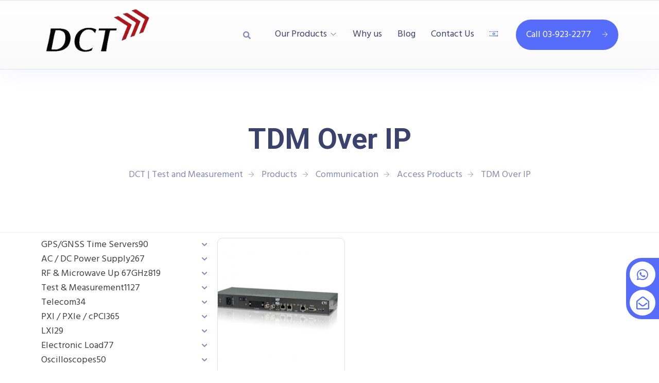

--- FILE ---
content_type: text/html
request_url: https://dct.co.il/category/communication/access-products/tdm-over-ip/
body_size: 61779
content:
<!doctype html>
<html lang="en-US">
<head><meta charset="UTF-8"><script>if(navigator.userAgent.match(/MSIE|Internet Explorer/i)||navigator.userAgent.match(/Trident\/7\..*?rv:11/i)){var href=document.location.href;if(!href.match(/[?&]nowprocket/)){if(href.indexOf("?")==-1){if(href.indexOf("#")==-1){document.location.href=href+"?nowprocket=1"}else{document.location.href=href.replace("#","?nowprocket=1#")}}else{if(href.indexOf("#")==-1){document.location.href=href+"&nowprocket=1"}else{document.location.href=href.replace("#","&nowprocket=1#")}}}}</script><script>(()=>{class RocketLazyLoadScripts{constructor(){this.v="1.2.6",this.triggerEvents=["keydown","mousedown","mousemove","touchmove","touchstart","touchend","wheel"],this.userEventHandler=this.t.bind(this),this.touchStartHandler=this.i.bind(this),this.touchMoveHandler=this.o.bind(this),this.touchEndHandler=this.h.bind(this),this.clickHandler=this.u.bind(this),this.interceptedClicks=[],this.interceptedClickListeners=[],this.l(this),window.addEventListener("pageshow",(t=>{this.persisted=t.persisted,this.everythingLoaded&&this.m()})),this.CSPIssue=sessionStorage.getItem("rocketCSPIssue"),document.addEventListener("securitypolicyviolation",(t=>{this.CSPIssue||"script-src-elem"!==t.violatedDirective||"data"!==t.blockedURI||(this.CSPIssue=!0,sessionStorage.setItem("rocketCSPIssue",!0))})),document.addEventListener("DOMContentLoaded",(()=>{this.k()})),this.delayedScripts={normal:[],async:[],defer:[]},this.trash=[],this.allJQueries=[]}p(t){document.hidden?t.t():(this.triggerEvents.forEach((e=>window.addEventListener(e,t.userEventHandler,{passive:!0}))),window.addEventListener("touchstart",t.touchStartHandler,{passive:!0}),window.addEventListener("mousedown",t.touchStartHandler),document.addEventListener("visibilitychange",t.userEventHandler))}_(){this.triggerEvents.forEach((t=>window.removeEventListener(t,this.userEventHandler,{passive:!0}))),document.removeEventListener("visibilitychange",this.userEventHandler)}i(t){"HTML"!==t.target.tagName&&(window.addEventListener("touchend",this.touchEndHandler),window.addEventListener("mouseup",this.touchEndHandler),window.addEventListener("touchmove",this.touchMoveHandler,{passive:!0}),window.addEventListener("mousemove",this.touchMoveHandler),t.target.addEventListener("click",this.clickHandler),this.L(t.target,!0),this.S(t.target,"onclick","rocket-onclick"),this.C())}o(t){window.removeEventListener("touchend",this.touchEndHandler),window.removeEventListener("mouseup",this.touchEndHandler),window.removeEventListener("touchmove",this.touchMoveHandler,{passive:!0}),window.removeEventListener("mousemove",this.touchMoveHandler),t.target.removeEventListener("click",this.clickHandler),this.L(t.target,!1),this.S(t.target,"rocket-onclick","onclick"),this.M()}h(){window.removeEventListener("touchend",this.touchEndHandler),window.removeEventListener("mouseup",this.touchEndHandler),window.removeEventListener("touchmove",this.touchMoveHandler,{passive:!0}),window.removeEventListener("mousemove",this.touchMoveHandler)}u(t){t.target.removeEventListener("click",this.clickHandler),this.L(t.target,!1),this.S(t.target,"rocket-onclick","onclick"),this.interceptedClicks.push(t),t.preventDefault(),t.stopPropagation(),t.stopImmediatePropagation(),this.M()}O(){window.removeEventListener("touchstart",this.touchStartHandler,{passive:!0}),window.removeEventListener("mousedown",this.touchStartHandler),this.interceptedClicks.forEach((t=>{t.target.dispatchEvent(new MouseEvent("click",{view:t.view,bubbles:!0,cancelable:!0}))}))}l(t){EventTarget.prototype.addEventListenerWPRocketBase=EventTarget.prototype.addEventListener,EventTarget.prototype.addEventListener=function(e,i,o){"click"!==e||t.windowLoaded||i===t.clickHandler||t.interceptedClickListeners.push({target:this,func:i,options:o}),(this||window).addEventListenerWPRocketBase(e,i,o)}}L(t,e){this.interceptedClickListeners.forEach((i=>{i.target===t&&(e?t.removeEventListener("click",i.func,i.options):t.addEventListener("click",i.func,i.options))})),t.parentNode!==document.documentElement&&this.L(t.parentNode,e)}D(){return new Promise((t=>{this.P?this.M=t:t()}))}C(){this.P=!0}M(){this.P=!1}S(t,e,i){t.hasAttribute&&t.hasAttribute(e)&&(event.target.setAttribute(i,event.target.getAttribute(e)),event.target.removeAttribute(e))}t(){this._(this),"loading"===document.readyState?document.addEventListener("DOMContentLoaded",this.R.bind(this)):this.R()}k(){let t=[];document.querySelectorAll("script[type=rocketlazyloadscript][data-rocket-src]").forEach((e=>{let i=e.getAttribute("data-rocket-src");if(i&&!i.startsWith("data:")){0===i.indexOf("//")&&(i=location.protocol+i);try{const o=new URL(i).origin;o!==location.origin&&t.push({src:o,crossOrigin:e.crossOrigin||"module"===e.getAttribute("data-rocket-type")})}catch(t){}}})),t=[...new Map(t.map((t=>[JSON.stringify(t),t]))).values()],this.T(t,"preconnect")}async R(){this.lastBreath=Date.now(),this.j(this),this.F(this),this.I(),this.W(),this.q(),await this.A(this.delayedScripts.normal),await this.A(this.delayedScripts.defer),await this.A(this.delayedScripts.async);try{await this.U(),await this.H(this),await this.J()}catch(t){console.error(t)}window.dispatchEvent(new Event("rocket-allScriptsLoaded")),this.everythingLoaded=!0,this.D().then((()=>{this.O()})),this.N()}W(){document.querySelectorAll("script[type=rocketlazyloadscript]").forEach((t=>{t.hasAttribute("data-rocket-src")?t.hasAttribute("async")&&!1!==t.async?this.delayedScripts.async.push(t):t.hasAttribute("defer")&&!1!==t.defer||"module"===t.getAttribute("data-rocket-type")?this.delayedScripts.defer.push(t):this.delayedScripts.normal.push(t):this.delayedScripts.normal.push(t)}))}async B(t){if(await this.G(),!0!==t.noModule||!("noModule"in HTMLScriptElement.prototype))return new Promise((e=>{let i;function o(){(i||t).setAttribute("data-rocket-status","executed"),e()}try{if(navigator.userAgent.indexOf("Firefox/")>0||""===navigator.vendor||this.CSPIssue)i=document.createElement("script"),[...t.attributes].forEach((t=>{let e=t.nodeName;"type"!==e&&("data-rocket-type"===e&&(e="type"),"data-rocket-src"===e&&(e="src"),i.setAttribute(e,t.nodeValue))})),t.text&&(i.text=t.text),i.hasAttribute("src")?(i.addEventListener("load",o),i.addEventListener("error",(function(){i.setAttribute("data-rocket-status","failed-network"),e()})),setTimeout((()=>{i.isConnected||e()}),1)):(i.text=t.text,o()),t.parentNode.replaceChild(i,t);else{const i=t.getAttribute("data-rocket-type"),s=t.getAttribute("data-rocket-src");i?(t.type=i,t.removeAttribute("data-rocket-type")):t.removeAttribute("type"),t.addEventListener("load",o),t.addEventListener("error",(i=>{this.CSPIssue&&i.target.src.startsWith("data:")?(console.log("WPRocket: data-uri blocked by CSP -> fallback"),t.removeAttribute("src"),this.B(t).then(e)):(t.setAttribute("data-rocket-status","failed-network"),e())})),s?(t.removeAttribute("data-rocket-src"),t.src=s):t.src="data:text/javascript;base64,"+window.btoa(unescape(encodeURIComponent(t.text)))}}catch(i){t.setAttribute("data-rocket-status","failed-transform"),e()}}));t.setAttribute("data-rocket-status","skipped")}async A(t){const e=t.shift();return e&&e.isConnected?(await this.B(e),this.A(t)):Promise.resolve()}q(){this.T([...this.delayedScripts.normal,...this.delayedScripts.defer,...this.delayedScripts.async],"preload")}T(t,e){var i=document.createDocumentFragment();t.forEach((t=>{const o=t.getAttribute&&t.getAttribute("data-rocket-src")||t.src;if(o&&!o.startsWith("data:")){const s=document.createElement("link");s.href=o,s.rel=e,"preconnect"!==e&&(s.as="script"),t.getAttribute&&"module"===t.getAttribute("data-rocket-type")&&(s.crossOrigin=!0),t.crossOrigin&&(s.crossOrigin=t.crossOrigin),t.integrity&&(s.integrity=t.integrity),i.appendChild(s),this.trash.push(s)}})),document.head.appendChild(i)}j(t){let e={};function i(i,o){return e[o].eventsToRewrite.indexOf(i)>=0&&!t.everythingLoaded?"rocket-"+i:i}function o(t,o){!function(t){e[t]||(e[t]={originalFunctions:{add:t.addEventListener,remove:t.removeEventListener},eventsToRewrite:[]},t.addEventListener=function(){arguments[0]=i(arguments[0],t),e[t].originalFunctions.add.apply(t,arguments)},t.removeEventListener=function(){arguments[0]=i(arguments[0],t),e[t].originalFunctions.remove.apply(t,arguments)})}(t),e[t].eventsToRewrite.push(o)}function s(e,i){let o=e[i];e[i]=null,Object.defineProperty(e,i,{get:()=>o||function(){},set(s){t.everythingLoaded?o=s:e["rocket"+i]=o=s}})}o(document,"DOMContentLoaded"),o(window,"DOMContentLoaded"),o(window,"load"),o(window,"pageshow"),o(document,"readystatechange"),s(document,"onreadystatechange"),s(window,"onload"),s(window,"onpageshow");try{Object.defineProperty(document,"readyState",{get:()=>t.rocketReadyState,set(e){t.rocketReadyState=e},configurable:!0}),document.readyState="loading"}catch(t){console.log("WPRocket DJE readyState conflict, bypassing")}}F(t){let e;function i(e){return t.everythingLoaded?e:e.split(" ").map((t=>"load"===t||0===t.indexOf("load.")?"rocket-jquery-load":t)).join(" ")}function o(o){function s(t){const e=o.fn[t];o.fn[t]=o.fn.init.prototype[t]=function(){return this[0]===window&&("string"==typeof arguments[0]||arguments[0]instanceof String?arguments[0]=i(arguments[0]):"object"==typeof arguments[0]&&Object.keys(arguments[0]).forEach((t=>{const e=arguments[0][t];delete arguments[0][t],arguments[0][i(t)]=e}))),e.apply(this,arguments),this}}o&&o.fn&&!t.allJQueries.includes(o)&&(o.fn.ready=o.fn.init.prototype.ready=function(e){return t.domReadyFired?e.bind(document)(o):document.addEventListener("rocket-DOMContentLoaded",(()=>e.bind(document)(o))),o([])},s("on"),s("one"),t.allJQueries.push(o)),e=o}o(window.jQuery),Object.defineProperty(window,"jQuery",{get:()=>e,set(t){o(t)}})}async H(t){const e=document.querySelector("script[data-webpack]");e&&(await async function(){return new Promise((t=>{e.addEventListener("load",t),e.addEventListener("error",t)}))}(),await t.K(),await t.H(t))}async U(){this.domReadyFired=!0;try{document.readyState="interactive"}catch(t){}await this.G(),document.dispatchEvent(new Event("rocket-readystatechange")),await this.G(),document.rocketonreadystatechange&&document.rocketonreadystatechange(),await this.G(),document.dispatchEvent(new Event("rocket-DOMContentLoaded")),await this.G(),window.dispatchEvent(new Event("rocket-DOMContentLoaded"))}async J(){try{document.readyState="complete"}catch(t){}await this.G(),document.dispatchEvent(new Event("rocket-readystatechange")),await this.G(),document.rocketonreadystatechange&&document.rocketonreadystatechange(),await this.G(),window.dispatchEvent(new Event("rocket-load")),await this.G(),window.rocketonload&&window.rocketonload(),await this.G(),this.allJQueries.forEach((t=>t(window).trigger("rocket-jquery-load"))),await this.G();const t=new Event("rocket-pageshow");t.persisted=this.persisted,window.dispatchEvent(t),await this.G(),window.rocketonpageshow&&window.rocketonpageshow({persisted:this.persisted}),this.windowLoaded=!0}m(){document.onreadystatechange&&document.onreadystatechange(),window.onload&&window.onload(),window.onpageshow&&window.onpageshow({persisted:this.persisted})}I(){const t=new Map;document.write=document.writeln=function(e){const i=document.currentScript;i||console.error("WPRocket unable to document.write this: "+e);const o=document.createRange(),s=i.parentElement;let n=t.get(i);void 0===n&&(n=i.nextSibling,t.set(i,n));const c=document.createDocumentFragment();o.setStart(c,0),c.appendChild(o.createContextualFragment(e)),s.insertBefore(c,n)}}async G(){Date.now()-this.lastBreath>45&&(await this.K(),this.lastBreath=Date.now())}async K(){return document.hidden?new Promise((t=>setTimeout(t))):new Promise((t=>requestAnimationFrame(t)))}N(){this.trash.forEach((t=>t.remove()))}static run(){const t=new RocketLazyLoadScripts;t.p(t)}}RocketLazyLoadScripts.run()})();</script>
	
	<meta name="viewport" content="width=device-width, initial-scale=1">
	<link rel="profile" href="https://gmpg.org/xfn/11">

	<meta name='robots' content='index, follow, max-image-preview:large, max-snippet:-1, max-video-preview:-1' />

<!-- Google Tag Manager for WordPress by gtm4wp.com -->
<script data-cfasync="false" data-pagespeed-no-defer>
	var gtm4wp_datalayer_name = "dataLayer";
	var dataLayer = dataLayer || [];
	const gtm4wp_use_sku_instead = false;
	const gtm4wp_currency = 'USD';
	const gtm4wp_product_per_impression = 10;
	const gtm4wp_clear_ecommerce = false;
</script>
<!-- End Google Tag Manager for WordPress by gtm4wp.com -->
	<!-- This site is optimized with the Yoast SEO Premium plugin v25.3 (Yoast SEO v25.2) - https://yoast.com/wordpress/plugins/seo/ -->
	<title>TDM Over IP | DCT | Test and Measurement</title>
	<link rel="canonical" href="https://dct.co.il/category/communication/access-products/tdm-over-ip/" />
	<meta property="og:locale" content="en_US" />
	<meta property="og:type" content="article" />
	<meta property="og:title" content="TDM Over IP | DCT | Test and Measurement" />
	<meta property="og:url" content="https://dct.co.il/category/communication/access-products/tdm-over-ip/" />
	<meta property="og:site_name" content="DCT | Test and Measurement" />
	<meta name="twitter:card" content="summary_large_image" />
	<script type="application/ld+json" class="yoast-schema-graph">{"@context":"https://schema.org","@graph":[{"@type":"CollectionPage","@id":"https://dct.co.il/category/communication/access-products/tdm-over-ip/","url":"https://dct.co.il/category/communication/access-products/tdm-over-ip/","name":"TDM Over IP | DCT | Test and Measurement","isPartOf":{"@id":"https://dct.co.il/#website"},"primaryImageOfPage":{"@id":"https://dct.co.il/category/communication/access-products/tdm-over-ip/#primaryimage"},"image":{"@id":"https://dct.co.il/category/communication/access-products/tdm-over-ip/#primaryimage"},"thumbnailUrl":"https://dct.co.il/wp-content/uploads/2022/05/IPM-1SE.jpg","breadcrumb":{"@id":"https://dct.co.il/category/communication/access-products/tdm-over-ip/#breadcrumb"},"inLanguage":"en-US"},{"@type":"ImageObject","inLanguage":"en-US","@id":"https://dct.co.il/category/communication/access-products/tdm-over-ip/#primaryimage","url":"https://dct.co.il/wp-content/uploads/2022/05/IPM-1SE.jpg","contentUrl":"https://dct.co.il/wp-content/uploads/2022/05/IPM-1SE.jpg","width":1200,"height":800},{"@type":"BreadcrumbList","@id":"https://dct.co.il/category/communication/access-products/tdm-over-ip/#breadcrumb","itemListElement":[{"@type":"ListItem","position":1,"name":"Home","item":"https://dct.co.il/"},{"@type":"ListItem","position":2,"name":"Communication","item":"https://dct.co.il/category/communication/"},{"@type":"ListItem","position":3,"name":"Access Products","item":"https://dct.co.il/category/communication/access-products/"},{"@type":"ListItem","position":4,"name":"TDM Over IP"}]},{"@type":"WebSite","@id":"https://dct.co.il/#website","url":"https://dct.co.il/","name":"DCT | Test and Measurement","description":"Technical Solutions","publisher":{"@id":"https://dct.co.il/#organization"},"potentialAction":[{"@type":"SearchAction","target":{"@type":"EntryPoint","urlTemplate":"https://dct.co.il/?s={search_term_string}"},"query-input":{"@type":"PropertyValueSpecification","valueRequired":true,"valueName":"search_term_string"}}],"inLanguage":"en-US"},{"@type":"Organization","@id":"https://dct.co.il/#organization","name":"Test & Measurement | DCT","url":"https://dct.co.il/","logo":{"@type":"ImageObject","inLanguage":"en-US","@id":"https://dct.co.il/#/schema/logo/image/","url":"https://dct.co.il/wp-content/uploads/2022/04/cropped-LOGO.png","contentUrl":"https://dct.co.il/wp-content/uploads/2022/04/cropped-LOGO.png","width":271,"height":130,"caption":"Test & Measurement | DCT"},"image":{"@id":"https://dct.co.il/#/schema/logo/image/"},"sameAs":["https://www.facebook.com/DCTLtd10","https://www.linkedin.com/company/78707447/"]}]}</script>
	<!-- / Yoast SEO Premium plugin. -->


<link rel='dns-prefetch' href='//cdn.enable.co.il' />
<link rel='dns-prefetch' href='//www.googletagmanager.com' />
<link rel='dns-prefetch' href='//fonts.googleapis.com' />
<link rel='preconnect' href='https://fonts.gstatic.com' crossorigin />
<link rel="alternate" type="application/rss+xml" title="DCT | Test and Measurement &raquo; Feed" href="https://dct.co.il/feed/" />
<link rel="alternate" type="application/rss+xml" title="DCT | Test and Measurement &raquo; TDM Over IP Category Feed" href="https://dct.co.il/category/communication/access-products/tdm-over-ip/feed/" />
<style id='wp-img-auto-sizes-contain-inline-css' type='text/css'>
img:is([sizes=auto i],[sizes^="auto," i]){contain-intrinsic-size:3000px 1500px}
/*# sourceURL=wp-img-auto-sizes-contain-inline-css */
</style>
<link data-minify="1" rel='stylesheet' id='hfe-widgets-style-css' href='https://dct.co.il/wp-content/cache/min/1/wp-content/plugins/header-footer-elementor/inc/widgets-css/frontend.css?ver=1762873629' type='text/css' media='all' />
<link data-minify="1" rel='stylesheet' id='theme-icons-css' href='https://dct.co.il/wp-content/cache/min/1/wp-content/plugins/elementor-sm-widgets/assets/fonts/icons.css?ver=1762873629' type='text/css' media='all' />
<link data-minify="1" rel='stylesheet' id='theme-widgets-style-css' href='https://dct.co.il/wp-content/cache/min/1/wp-content/plugins/elementor-sm-widgets/assets/widgets_style.css?ver=1762873629' type='text/css' media='all' />
<link rel='stylesheet' id='owl-carousel-css' href='https://dct.co.il/wp-content/plugins/elementor-sm-widgets/assets/css/owl.carousel.min.css?ver=2.3.4' type='text/css' media='all' />
<style id='wp-emoji-styles-inline-css' type='text/css'>

	img.wp-smiley, img.emoji {
		display: inline !important;
		border: none !important;
		box-shadow: none !important;
		height: 1em !important;
		width: 1em !important;
		margin: 0 0.07em !important;
		vertical-align: -0.1em !important;
		background: none !important;
		padding: 0 !important;
	}
/*# sourceURL=wp-emoji-styles-inline-css */
</style>
<link rel='stylesheet' id='wp-block-library-css' href='https://dct.co.il/wp-includes/css/dist/block-library/style.min.css?ver=6.9' type='text/css' media='all' />
<style id='wp-block-archives-inline-css' type='text/css'>
.wp-block-archives{box-sizing:border-box}.wp-block-archives-dropdown label{display:block}
/*# sourceURL=https://dct.co.il/wp-includes/blocks/archives/style.min.css */
</style>
<style id='wp-block-categories-inline-css' type='text/css'>
.wp-block-categories{box-sizing:border-box}.wp-block-categories.alignleft{margin-right:2em}.wp-block-categories.alignright{margin-left:2em}.wp-block-categories.wp-block-categories-dropdown.aligncenter{text-align:center}.wp-block-categories .wp-block-categories__label{display:block;width:100%}
/*# sourceURL=https://dct.co.il/wp-includes/blocks/categories/style.min.css */
</style>
<style id='wp-block-heading-inline-css' type='text/css'>
h1:where(.wp-block-heading).has-background,h2:where(.wp-block-heading).has-background,h3:where(.wp-block-heading).has-background,h4:where(.wp-block-heading).has-background,h5:where(.wp-block-heading).has-background,h6:where(.wp-block-heading).has-background{padding:1.25em 2.375em}h1.has-text-align-left[style*=writing-mode]:where([style*=vertical-lr]),h1.has-text-align-right[style*=writing-mode]:where([style*=vertical-rl]),h2.has-text-align-left[style*=writing-mode]:where([style*=vertical-lr]),h2.has-text-align-right[style*=writing-mode]:where([style*=vertical-rl]),h3.has-text-align-left[style*=writing-mode]:where([style*=vertical-lr]),h3.has-text-align-right[style*=writing-mode]:where([style*=vertical-rl]),h4.has-text-align-left[style*=writing-mode]:where([style*=vertical-lr]),h4.has-text-align-right[style*=writing-mode]:where([style*=vertical-rl]),h5.has-text-align-left[style*=writing-mode]:where([style*=vertical-lr]),h5.has-text-align-right[style*=writing-mode]:where([style*=vertical-rl]),h6.has-text-align-left[style*=writing-mode]:where([style*=vertical-lr]),h6.has-text-align-right[style*=writing-mode]:where([style*=vertical-rl]){rotate:180deg}
/*# sourceURL=https://dct.co.il/wp-includes/blocks/heading/style.min.css */
</style>
<style id='wp-block-latest-comments-inline-css' type='text/css'>
ol.wp-block-latest-comments{box-sizing:border-box;margin-left:0}:where(.wp-block-latest-comments:not([style*=line-height] .wp-block-latest-comments__comment)){line-height:1.1}:where(.wp-block-latest-comments:not([style*=line-height] .wp-block-latest-comments__comment-excerpt p)){line-height:1.8}.has-dates :where(.wp-block-latest-comments:not([style*=line-height])),.has-excerpts :where(.wp-block-latest-comments:not([style*=line-height])){line-height:1.5}.wp-block-latest-comments .wp-block-latest-comments{padding-left:0}.wp-block-latest-comments__comment{list-style:none;margin-bottom:1em}.has-avatars .wp-block-latest-comments__comment{list-style:none;min-height:2.25em}.has-avatars .wp-block-latest-comments__comment .wp-block-latest-comments__comment-excerpt,.has-avatars .wp-block-latest-comments__comment .wp-block-latest-comments__comment-meta{margin-left:3.25em}.wp-block-latest-comments__comment-excerpt p{font-size:.875em;margin:.36em 0 1.4em}.wp-block-latest-comments__comment-date{display:block;font-size:.75em}.wp-block-latest-comments .avatar,.wp-block-latest-comments__comment-avatar{border-radius:1.5em;display:block;float:left;height:2.5em;margin-right:.75em;width:2.5em}.wp-block-latest-comments[class*=-font-size] a,.wp-block-latest-comments[style*=font-size] a{font-size:inherit}
/*# sourceURL=https://dct.co.il/wp-includes/blocks/latest-comments/style.min.css */
</style>
<style id='wp-block-latest-posts-inline-css' type='text/css'>
.wp-block-latest-posts{box-sizing:border-box}.wp-block-latest-posts.alignleft{margin-right:2em}.wp-block-latest-posts.alignright{margin-left:2em}.wp-block-latest-posts.wp-block-latest-posts__list{list-style:none}.wp-block-latest-posts.wp-block-latest-posts__list li{clear:both;overflow-wrap:break-word}.wp-block-latest-posts.is-grid{display:flex;flex-wrap:wrap}.wp-block-latest-posts.is-grid li{margin:0 1.25em 1.25em 0;width:100%}@media (min-width:600px){.wp-block-latest-posts.columns-2 li{width:calc(50% - .625em)}.wp-block-latest-posts.columns-2 li:nth-child(2n){margin-right:0}.wp-block-latest-posts.columns-3 li{width:calc(33.33333% - .83333em)}.wp-block-latest-posts.columns-3 li:nth-child(3n){margin-right:0}.wp-block-latest-posts.columns-4 li{width:calc(25% - .9375em)}.wp-block-latest-posts.columns-4 li:nth-child(4n){margin-right:0}.wp-block-latest-posts.columns-5 li{width:calc(20% - 1em)}.wp-block-latest-posts.columns-5 li:nth-child(5n){margin-right:0}.wp-block-latest-posts.columns-6 li{width:calc(16.66667% - 1.04167em)}.wp-block-latest-posts.columns-6 li:nth-child(6n){margin-right:0}}:root :where(.wp-block-latest-posts.is-grid){padding:0}:root :where(.wp-block-latest-posts.wp-block-latest-posts__list){padding-left:0}.wp-block-latest-posts__post-author,.wp-block-latest-posts__post-date{display:block;font-size:.8125em}.wp-block-latest-posts__post-excerpt,.wp-block-latest-posts__post-full-content{margin-bottom:1em;margin-top:.5em}.wp-block-latest-posts__featured-image a{display:inline-block}.wp-block-latest-posts__featured-image img{height:auto;max-width:100%;width:auto}.wp-block-latest-posts__featured-image.alignleft{float:left;margin-right:1em}.wp-block-latest-posts__featured-image.alignright{float:right;margin-left:1em}.wp-block-latest-posts__featured-image.aligncenter{margin-bottom:1em;text-align:center}
/*# sourceURL=https://dct.co.il/wp-includes/blocks/latest-posts/style.min.css */
</style>
<style id='wp-block-search-inline-css' type='text/css'>
.wp-block-search__button{margin-left:10px;word-break:normal}.wp-block-search__button.has-icon{line-height:0}.wp-block-search__button svg{height:1.25em;min-height:24px;min-width:24px;width:1.25em;fill:currentColor;vertical-align:text-bottom}:where(.wp-block-search__button){border:1px solid #ccc;padding:6px 10px}.wp-block-search__inside-wrapper{display:flex;flex:auto;flex-wrap:nowrap;max-width:100%}.wp-block-search__label{width:100%}.wp-block-search.wp-block-search__button-only .wp-block-search__button{box-sizing:border-box;display:flex;flex-shrink:0;justify-content:center;margin-left:0;max-width:100%}.wp-block-search.wp-block-search__button-only .wp-block-search__inside-wrapper{min-width:0!important;transition-property:width}.wp-block-search.wp-block-search__button-only .wp-block-search__input{flex-basis:100%;transition-duration:.3s}.wp-block-search.wp-block-search__button-only.wp-block-search__searchfield-hidden,.wp-block-search.wp-block-search__button-only.wp-block-search__searchfield-hidden .wp-block-search__inside-wrapper{overflow:hidden}.wp-block-search.wp-block-search__button-only.wp-block-search__searchfield-hidden .wp-block-search__input{border-left-width:0!important;border-right-width:0!important;flex-basis:0;flex-grow:0;margin:0;min-width:0!important;padding-left:0!important;padding-right:0!important;width:0!important}:where(.wp-block-search__input){appearance:none;border:1px solid #949494;flex-grow:1;font-family:inherit;font-size:inherit;font-style:inherit;font-weight:inherit;letter-spacing:inherit;line-height:inherit;margin-left:0;margin-right:0;min-width:3rem;padding:8px;text-decoration:unset!important;text-transform:inherit}:where(.wp-block-search__button-inside .wp-block-search__inside-wrapper){background-color:#fff;border:1px solid #949494;box-sizing:border-box;padding:4px}:where(.wp-block-search__button-inside .wp-block-search__inside-wrapper) .wp-block-search__input{border:none;border-radius:0;padding:0 4px}:where(.wp-block-search__button-inside .wp-block-search__inside-wrapper) .wp-block-search__input:focus{outline:none}:where(.wp-block-search__button-inside .wp-block-search__inside-wrapper) :where(.wp-block-search__button){padding:4px 8px}.wp-block-search.aligncenter .wp-block-search__inside-wrapper{margin:auto}.wp-block[data-align=right] .wp-block-search.wp-block-search__button-only .wp-block-search__inside-wrapper{float:right}
/*# sourceURL=https://dct.co.il/wp-includes/blocks/search/style.min.css */
</style>
<style id='wp-block-search-theme-inline-css' type='text/css'>
.wp-block-search .wp-block-search__label{font-weight:700}.wp-block-search__button{border:1px solid #ccc;padding:.375em .625em}
/*# sourceURL=https://dct.co.il/wp-includes/blocks/search/theme.min.css */
</style>
<style id='wp-block-columns-inline-css' type='text/css'>
.wp-block-columns{box-sizing:border-box;display:flex;flex-wrap:wrap!important}@media (min-width:782px){.wp-block-columns{flex-wrap:nowrap!important}}.wp-block-columns{align-items:normal!important}.wp-block-columns.are-vertically-aligned-top{align-items:flex-start}.wp-block-columns.are-vertically-aligned-center{align-items:center}.wp-block-columns.are-vertically-aligned-bottom{align-items:flex-end}@media (max-width:781px){.wp-block-columns:not(.is-not-stacked-on-mobile)>.wp-block-column{flex-basis:100%!important}}@media (min-width:782px){.wp-block-columns:not(.is-not-stacked-on-mobile)>.wp-block-column{flex-basis:0;flex-grow:1}.wp-block-columns:not(.is-not-stacked-on-mobile)>.wp-block-column[style*=flex-basis]{flex-grow:0}}.wp-block-columns.is-not-stacked-on-mobile{flex-wrap:nowrap!important}.wp-block-columns.is-not-stacked-on-mobile>.wp-block-column{flex-basis:0;flex-grow:1}.wp-block-columns.is-not-stacked-on-mobile>.wp-block-column[style*=flex-basis]{flex-grow:0}:where(.wp-block-columns){margin-bottom:1.75em}:where(.wp-block-columns.has-background){padding:1.25em 2.375em}.wp-block-column{flex-grow:1;min-width:0;overflow-wrap:break-word;word-break:break-word}.wp-block-column.is-vertically-aligned-top{align-self:flex-start}.wp-block-column.is-vertically-aligned-center{align-self:center}.wp-block-column.is-vertically-aligned-bottom{align-self:flex-end}.wp-block-column.is-vertically-aligned-stretch{align-self:stretch}.wp-block-column.is-vertically-aligned-bottom,.wp-block-column.is-vertically-aligned-center,.wp-block-column.is-vertically-aligned-top{width:100%}
/*# sourceURL=https://dct.co.il/wp-includes/blocks/columns/style.min.css */
</style>
<style id='wp-block-group-inline-css' type='text/css'>
.wp-block-group{box-sizing:border-box}:where(.wp-block-group.wp-block-group-is-layout-constrained){position:relative}
/*# sourceURL=https://dct.co.il/wp-includes/blocks/group/style.min.css */
</style>
<style id='wp-block-group-theme-inline-css' type='text/css'>
:where(.wp-block-group.has-background){padding:1.25em 2.375em}
/*# sourceURL=https://dct.co.il/wp-includes/blocks/group/theme.min.css */
</style>
<link data-minify="1" rel='stylesheet' id='wc-blocks-style-css' href='https://dct.co.il/wp-content/cache/min/1/wp-content/plugins/woocommerce/assets/client/blocks/wc-blocks.css?ver=1762873630' type='text/css' media='all' />
<style id='global-styles-inline-css' type='text/css'>
:root{--wp--preset--aspect-ratio--square: 1;--wp--preset--aspect-ratio--4-3: 4/3;--wp--preset--aspect-ratio--3-4: 3/4;--wp--preset--aspect-ratio--3-2: 3/2;--wp--preset--aspect-ratio--2-3: 2/3;--wp--preset--aspect-ratio--16-9: 16/9;--wp--preset--aspect-ratio--9-16: 9/16;--wp--preset--color--black: #000000;--wp--preset--color--cyan-bluish-gray: #abb8c3;--wp--preset--color--white: #ffffff;--wp--preset--color--pale-pink: #f78da7;--wp--preset--color--vivid-red: #cf2e2e;--wp--preset--color--luminous-vivid-orange: #ff6900;--wp--preset--color--luminous-vivid-amber: #fcb900;--wp--preset--color--light-green-cyan: #7bdcb5;--wp--preset--color--vivid-green-cyan: #00d084;--wp--preset--color--pale-cyan-blue: #8ed1fc;--wp--preset--color--vivid-cyan-blue: #0693e3;--wp--preset--color--vivid-purple: #9b51e0;--wp--preset--gradient--vivid-cyan-blue-to-vivid-purple: linear-gradient(135deg,rgb(6,147,227) 0%,rgb(155,81,224) 100%);--wp--preset--gradient--light-green-cyan-to-vivid-green-cyan: linear-gradient(135deg,rgb(122,220,180) 0%,rgb(0,208,130) 100%);--wp--preset--gradient--luminous-vivid-amber-to-luminous-vivid-orange: linear-gradient(135deg,rgb(252,185,0) 0%,rgb(255,105,0) 100%);--wp--preset--gradient--luminous-vivid-orange-to-vivid-red: linear-gradient(135deg,rgb(255,105,0) 0%,rgb(207,46,46) 100%);--wp--preset--gradient--very-light-gray-to-cyan-bluish-gray: linear-gradient(135deg,rgb(238,238,238) 0%,rgb(169,184,195) 100%);--wp--preset--gradient--cool-to-warm-spectrum: linear-gradient(135deg,rgb(74,234,220) 0%,rgb(151,120,209) 20%,rgb(207,42,186) 40%,rgb(238,44,130) 60%,rgb(251,105,98) 80%,rgb(254,248,76) 100%);--wp--preset--gradient--blush-light-purple: linear-gradient(135deg,rgb(255,206,236) 0%,rgb(152,150,240) 100%);--wp--preset--gradient--blush-bordeaux: linear-gradient(135deg,rgb(254,205,165) 0%,rgb(254,45,45) 50%,rgb(107,0,62) 100%);--wp--preset--gradient--luminous-dusk: linear-gradient(135deg,rgb(255,203,112) 0%,rgb(199,81,192) 50%,rgb(65,88,208) 100%);--wp--preset--gradient--pale-ocean: linear-gradient(135deg,rgb(255,245,203) 0%,rgb(182,227,212) 50%,rgb(51,167,181) 100%);--wp--preset--gradient--electric-grass: linear-gradient(135deg,rgb(202,248,128) 0%,rgb(113,206,126) 100%);--wp--preset--gradient--midnight: linear-gradient(135deg,rgb(2,3,129) 0%,rgb(40,116,252) 100%);--wp--preset--font-size--small: 13px;--wp--preset--font-size--medium: 20px;--wp--preset--font-size--large: 36px;--wp--preset--font-size--x-large: 42px;--wp--preset--spacing--20: 0.44rem;--wp--preset--spacing--30: 0.67rem;--wp--preset--spacing--40: 1rem;--wp--preset--spacing--50: 1.5rem;--wp--preset--spacing--60: 2.25rem;--wp--preset--spacing--70: 3.38rem;--wp--preset--spacing--80: 5.06rem;--wp--preset--shadow--natural: 6px 6px 9px rgba(0, 0, 0, 0.2);--wp--preset--shadow--deep: 12px 12px 50px rgba(0, 0, 0, 0.4);--wp--preset--shadow--sharp: 6px 6px 0px rgba(0, 0, 0, 0.2);--wp--preset--shadow--outlined: 6px 6px 0px -3px rgb(255, 255, 255), 6px 6px rgb(0, 0, 0);--wp--preset--shadow--crisp: 6px 6px 0px rgb(0, 0, 0);}:where(.is-layout-flex){gap: 0.5em;}:where(.is-layout-grid){gap: 0.5em;}body .is-layout-flex{display: flex;}.is-layout-flex{flex-wrap: wrap;align-items: center;}.is-layout-flex > :is(*, div){margin: 0;}body .is-layout-grid{display: grid;}.is-layout-grid > :is(*, div){margin: 0;}:where(.wp-block-columns.is-layout-flex){gap: 2em;}:where(.wp-block-columns.is-layout-grid){gap: 2em;}:where(.wp-block-post-template.is-layout-flex){gap: 1.25em;}:where(.wp-block-post-template.is-layout-grid){gap: 1.25em;}.has-black-color{color: var(--wp--preset--color--black) !important;}.has-cyan-bluish-gray-color{color: var(--wp--preset--color--cyan-bluish-gray) !important;}.has-white-color{color: var(--wp--preset--color--white) !important;}.has-pale-pink-color{color: var(--wp--preset--color--pale-pink) !important;}.has-vivid-red-color{color: var(--wp--preset--color--vivid-red) !important;}.has-luminous-vivid-orange-color{color: var(--wp--preset--color--luminous-vivid-orange) !important;}.has-luminous-vivid-amber-color{color: var(--wp--preset--color--luminous-vivid-amber) !important;}.has-light-green-cyan-color{color: var(--wp--preset--color--light-green-cyan) !important;}.has-vivid-green-cyan-color{color: var(--wp--preset--color--vivid-green-cyan) !important;}.has-pale-cyan-blue-color{color: var(--wp--preset--color--pale-cyan-blue) !important;}.has-vivid-cyan-blue-color{color: var(--wp--preset--color--vivid-cyan-blue) !important;}.has-vivid-purple-color{color: var(--wp--preset--color--vivid-purple) !important;}.has-black-background-color{background-color: var(--wp--preset--color--black) !important;}.has-cyan-bluish-gray-background-color{background-color: var(--wp--preset--color--cyan-bluish-gray) !important;}.has-white-background-color{background-color: var(--wp--preset--color--white) !important;}.has-pale-pink-background-color{background-color: var(--wp--preset--color--pale-pink) !important;}.has-vivid-red-background-color{background-color: var(--wp--preset--color--vivid-red) !important;}.has-luminous-vivid-orange-background-color{background-color: var(--wp--preset--color--luminous-vivid-orange) !important;}.has-luminous-vivid-amber-background-color{background-color: var(--wp--preset--color--luminous-vivid-amber) !important;}.has-light-green-cyan-background-color{background-color: var(--wp--preset--color--light-green-cyan) !important;}.has-vivid-green-cyan-background-color{background-color: var(--wp--preset--color--vivid-green-cyan) !important;}.has-pale-cyan-blue-background-color{background-color: var(--wp--preset--color--pale-cyan-blue) !important;}.has-vivid-cyan-blue-background-color{background-color: var(--wp--preset--color--vivid-cyan-blue) !important;}.has-vivid-purple-background-color{background-color: var(--wp--preset--color--vivid-purple) !important;}.has-black-border-color{border-color: var(--wp--preset--color--black) !important;}.has-cyan-bluish-gray-border-color{border-color: var(--wp--preset--color--cyan-bluish-gray) !important;}.has-white-border-color{border-color: var(--wp--preset--color--white) !important;}.has-pale-pink-border-color{border-color: var(--wp--preset--color--pale-pink) !important;}.has-vivid-red-border-color{border-color: var(--wp--preset--color--vivid-red) !important;}.has-luminous-vivid-orange-border-color{border-color: var(--wp--preset--color--luminous-vivid-orange) !important;}.has-luminous-vivid-amber-border-color{border-color: var(--wp--preset--color--luminous-vivid-amber) !important;}.has-light-green-cyan-border-color{border-color: var(--wp--preset--color--light-green-cyan) !important;}.has-vivid-green-cyan-border-color{border-color: var(--wp--preset--color--vivid-green-cyan) !important;}.has-pale-cyan-blue-border-color{border-color: var(--wp--preset--color--pale-cyan-blue) !important;}.has-vivid-cyan-blue-border-color{border-color: var(--wp--preset--color--vivid-cyan-blue) !important;}.has-vivid-purple-border-color{border-color: var(--wp--preset--color--vivid-purple) !important;}.has-vivid-cyan-blue-to-vivid-purple-gradient-background{background: var(--wp--preset--gradient--vivid-cyan-blue-to-vivid-purple) !important;}.has-light-green-cyan-to-vivid-green-cyan-gradient-background{background: var(--wp--preset--gradient--light-green-cyan-to-vivid-green-cyan) !important;}.has-luminous-vivid-amber-to-luminous-vivid-orange-gradient-background{background: var(--wp--preset--gradient--luminous-vivid-amber-to-luminous-vivid-orange) !important;}.has-luminous-vivid-orange-to-vivid-red-gradient-background{background: var(--wp--preset--gradient--luminous-vivid-orange-to-vivid-red) !important;}.has-very-light-gray-to-cyan-bluish-gray-gradient-background{background: var(--wp--preset--gradient--very-light-gray-to-cyan-bluish-gray) !important;}.has-cool-to-warm-spectrum-gradient-background{background: var(--wp--preset--gradient--cool-to-warm-spectrum) !important;}.has-blush-light-purple-gradient-background{background: var(--wp--preset--gradient--blush-light-purple) !important;}.has-blush-bordeaux-gradient-background{background: var(--wp--preset--gradient--blush-bordeaux) !important;}.has-luminous-dusk-gradient-background{background: var(--wp--preset--gradient--luminous-dusk) !important;}.has-pale-ocean-gradient-background{background: var(--wp--preset--gradient--pale-ocean) !important;}.has-electric-grass-gradient-background{background: var(--wp--preset--gradient--electric-grass) !important;}.has-midnight-gradient-background{background: var(--wp--preset--gradient--midnight) !important;}.has-small-font-size{font-size: var(--wp--preset--font-size--small) !important;}.has-medium-font-size{font-size: var(--wp--preset--font-size--medium) !important;}.has-large-font-size{font-size: var(--wp--preset--font-size--large) !important;}.has-x-large-font-size{font-size: var(--wp--preset--font-size--x-large) !important;}
:where(.wp-block-columns.is-layout-flex){gap: 2em;}:where(.wp-block-columns.is-layout-grid){gap: 2em;}
/*# sourceURL=global-styles-inline-css */
</style>
<style id='core-block-supports-inline-css' type='text/css'>
.wp-container-core-columns-is-layout-9d6595d7{flex-wrap:nowrap;}
/*# sourceURL=core-block-supports-inline-css */
</style>

<style id='classic-theme-styles-inline-css' type='text/css'>
/*! This file is auto-generated */
.wp-block-button__link{color:#fff;background-color:#32373c;border-radius:9999px;box-shadow:none;text-decoration:none;padding:calc(.667em + 2px) calc(1.333em + 2px);font-size:1.125em}.wp-block-file__button{background:#32373c;color:#fff;text-decoration:none}
/*# sourceURL=/wp-includes/css/classic-themes.min.css */
</style>
<link data-minify="1" rel='stylesheet' id='woocommerce-layout-css' href='https://dct.co.il/wp-content/cache/min/1/wp-content/plugins/woocommerce/assets/css/woocommerce-layout.css?ver=1762873629' type='text/css' media='all' />
<link data-minify="1" rel='stylesheet' id='woocommerce-smallscreen-css' href='https://dct.co.il/wp-content/cache/min/1/wp-content/plugins/woocommerce/assets/css/woocommerce-smallscreen.css?ver=1762873629' type='text/css' media='only screen and (max-width: 768px)' />
<link data-minify="1" rel='stylesheet' id='woocommerce-general-css' href='https://dct.co.il/wp-content/cache/min/1/wp-content/plugins/woocommerce/assets/css/woocommerce.css?ver=1762873629' type='text/css' media='all' />
<style id='woocommerce-inline-inline-css' type='text/css'>
.woocommerce form .form-row .required { visibility: visible; }
/*# sourceURL=woocommerce-inline-inline-css */
</style>
<link data-minify="1" rel='stylesheet' id='hfe-style-css' href='https://dct.co.il/wp-content/cache/min/1/wp-content/plugins/header-footer-elementor/assets/css/header-footer-elementor.css?ver=1762873629' type='text/css' media='all' />
<link data-minify="1" rel='stylesheet' id='elementor-icons-css' href='https://dct.co.il/wp-content/cache/min/1/wp-content/plugins/elementor/assets/lib/eicons/css/elementor-icons.min.css?ver=1762873629' type='text/css' media='all' />
<link rel='stylesheet' id='elementor-frontend-css' href='https://dct.co.il/wp-content/plugins/elementor/assets/css/frontend-lite.min.css?ver=3.23.1' type='text/css' media='all' />
<link data-minify="1" rel='stylesheet' id='swiper-css' href='https://dct.co.il/wp-content/cache/min/1/wp-content/plugins/elementor/assets/lib/swiper/v8/css/swiper.min.css?ver=1762873629' type='text/css' media='all' />
<link rel='stylesheet' id='elementor-post-6-css' href='https://dct.co.il/wp-content/uploads/elementor/css/post-6.css?ver=1721550617' type='text/css' media='all' />
<link data-minify="1" rel='stylesheet' id='dashicons-css' href='https://dct.co.il/wp-content/cache/min/1/wp-includes/css/dashicons.min.css?ver=1762873629' type='text/css' media='all' />
<link rel='stylesheet' id='elementor-pro-css' href='https://dct.co.il/wp-content/plugins/elementor-pro/assets/css/frontend-lite.min.css?ver=3.23.0' type='text/css' media='all' />
<link data-minify="1" rel='stylesheet' id='font-awesome-5-all-css' href='https://dct.co.il/wp-content/cache/min/1/wp-content/plugins/elementor/assets/lib/font-awesome/css/all.min.css?ver=1762873629' type='text/css' media='all' />
<link rel='stylesheet' id='font-awesome-4-shim-css' href='https://dct.co.il/wp-content/plugins/elementor/assets/lib/font-awesome/css/v4-shims.min.css?ver=3.23.1' type='text/css' media='all' />
<link rel='stylesheet' id='elementor-post-78-css' href='https://dct.co.il/wp-content/uploads/elementor/css/post-78.css?ver=1761051508' type='text/css' media='all' />
<link rel='stylesheet' id='elementor-post-103-css' href='https://dct.co.il/wp-content/uploads/elementor/css/post-103.css?ver=1733734805' type='text/css' media='all' />
<link data-minify="1" rel='stylesheet' id='iksm-public-style-css' href='https://dct.co.il/wp-content/cache/min/1/wp-content/plugins/iks-menu-pro/assets/css/public.css?ver=1762873629' type='text/css' media='all' />
<link data-minify="1" rel='stylesheet' id='brands-styles-css' href='https://dct.co.il/wp-content/cache/min/1/wp-content/plugins/woocommerce/assets/css/brands.css?ver=1762873629' type='text/css' media='all' />
<link data-minify="1" rel='stylesheet' id='parent-style-css' href='https://dct.co.il/wp-content/cache/min/1/wp-content/themes/manufacturer/style.css?ver=1762873629' type='text/css' media='all' />
<link data-minify="1" rel='stylesheet' id='manufacturer-main-styles-css' href='https://dct.co.il/wp-content/cache/min/1/wp-content/themes/manufacturer/css/manufacturer_style.css?ver=1762873630' type='text/css' media='all' />
<link data-minify="1" rel='stylesheet' id='manufacturer-responsive-styles-css' href='https://dct.co.il/wp-content/cache/min/1/wp-content/themes/manufacturer/css/responsive.css?ver=1762873630' type='text/css' media='all' />
<link data-minify="1" rel='stylesheet' id='themify-icons-css' href='https://dct.co.il/wp-content/cache/min/1/wp-content/themes/manufacturer/fonts/themify-icons.css?ver=1762873630' type='text/css' media='all' />
<link rel='stylesheet' id='manufacturer-style-css' href='https://dct.co.il/wp-content/themes/manufacturer-child/style.css?ver=6.9' type='text/css' media='all' />
<link rel='stylesheet' id='elementor-post-7848-css' href='https://dct.co.il/wp-content/uploads/elementor/css/post-7848.css?ver=1721550617' type='text/css' media='all' />
<link rel='stylesheet' id='elementor-post-2293-css' href='https://dct.co.il/wp-content/uploads/elementor/css/post-2293.css?ver=1762337743' type='text/css' media='all' />
<link rel='stylesheet' id='fontawesome-css' href='https://dct.co.il/wp-content/plugins/elementor/assets/lib/font-awesome/css/fontawesome.min.css?ver=5.9.0' type='text/css' media='all' />
<link data-minify="1" rel='stylesheet' id='wp_review-style-css' href='https://dct.co.il/wp-content/cache/min/1/wp-content/plugins/wp-review-pro/public/css/wp-review.css?ver=1762873630' type='text/css' media='all' />
<link rel='stylesheet' id='hfe-icons-list-css' href='https://dct.co.il/wp-content/plugins/elementor/assets/css/widget-icon-list.min.css?ver=3.24.3' type='text/css' media='all' />
<link rel='stylesheet' id='hfe-social-icons-css' href='https://dct.co.il/wp-content/plugins/elementor/assets/css/widget-social-icons.min.css?ver=3.24.0' type='text/css' media='all' />
<link data-minify="1" rel='stylesheet' id='hfe-social-share-icons-brands-css' href='https://dct.co.il/wp-content/cache/min/1/wp-content/plugins/elementor/assets/lib/font-awesome/css/brands.css?ver=1762873630' type='text/css' media='all' />
<link data-minify="1" rel='stylesheet' id='hfe-social-share-icons-fontawesome-css' href='https://dct.co.il/wp-content/cache/min/1/wp-content/plugins/elementor/assets/lib/font-awesome/css/fontawesome.css?ver=1762873630' type='text/css' media='all' />
<link data-minify="1" rel='stylesheet' id='hfe-nav-menu-icons-css' href='https://dct.co.il/wp-content/cache/min/1/wp-content/plugins/elementor/assets/lib/font-awesome/css/solid.css?ver=1762873630' type='text/css' media='all' />
<link rel='stylesheet' id='hfe-widget-blockquote-css' href='https://dct.co.il/wp-content/plugins/elementor-pro/assets/css/widget-blockquote.min.css?ver=3.25.0' type='text/css' media='all' />
<link rel="preload" as="style" href="https://fonts.googleapis.com/css?family=Roboto:700%7CHind:400&#038;display=swap&#038;ver=1736089046" /><link rel="stylesheet" href="https://fonts.googleapis.com/css?family=Roboto:700%7CHind:400&#038;display=swap&#038;ver=1736089046" media="print" onload="this.media='all'"><noscript><link rel="stylesheet" href="https://fonts.googleapis.com/css?family=Roboto:700%7CHind:400&#038;display=swap&#038;ver=1736089046" /></noscript><link rel='stylesheet' id='google-fonts-1-css' href='https://fonts.googleapis.com/css?family=Roboto%3A100%2C100italic%2C200%2C200italic%2C300%2C300italic%2C400%2C400italic%2C500%2C500italic%2C600%2C600italic%2C700%2C700italic%2C800%2C800italic%2C900%2C900italic%7CRoboto+Slab%3A100%2C100italic%2C200%2C200italic%2C300%2C300italic%2C400%2C400italic%2C500%2C500italic%2C600%2C600italic%2C700%2C700italic%2C800%2C800italic%2C900%2C900italic%7CHind%3A100%2C100italic%2C200%2C200italic%2C300%2C300italic%2C400%2C400italic%2C500%2C500italic%2C600%2C600italic%2C700%2C700italic%2C800%2C800italic%2C900%2C900italic%7CPoppins%3A100%2C100italic%2C200%2C200italic%2C300%2C300italic%2C400%2C400italic%2C500%2C500italic%2C600%2C600italic%2C700%2C700italic%2C800%2C800italic%2C900%2C900italic%7CDomine%3A100%2C100italic%2C200%2C200italic%2C300%2C300italic%2C400%2C400italic%2C500%2C500italic%2C600%2C600italic%2C700%2C700italic%2C800%2C800italic%2C900%2C900italic%7CWork+Sans%3A100%2C100italic%2C200%2C200italic%2C300%2C300italic%2C400%2C400italic%2C500%2C500italic%2C600%2C600italic%2C700%2C700italic%2C800%2C800italic%2C900%2C900italic%7COpen+Sans%3A100%2C100italic%2C200%2C200italic%2C300%2C300italic%2C400%2C400italic%2C500%2C500italic%2C600%2C600italic%2C700%2C700italic%2C800%2C800italic%2C900%2C900italic&#038;display=auto&#038;ver=6.9' type='text/css' media='all' />
<link rel='stylesheet' id='elementor-icons-shared-0-css' href='https://dct.co.il/wp-content/plugins/elementor/assets/lib/font-awesome/css/fontawesome.min.css?ver=5.15.3' type='text/css' media='all' />
<link data-minify="1" rel='stylesheet' id='elementor-icons-fa-brands-css' href='https://dct.co.il/wp-content/cache/min/1/wp-content/plugins/elementor/assets/lib/font-awesome/css/brands.min.css?ver=1762873630' type='text/css' media='all' />
<link data-minify="1" rel='stylesheet' id='elementor-icons-fa-solid-css' href='https://dct.co.il/wp-content/cache/min/1/wp-content/plugins/elementor/assets/lib/font-awesome/css/solid.min.css?ver=1762873630' type='text/css' media='all' />
<link data-minify="1" rel='stylesheet' id='elementor-icons-fa-regular-css' href='https://dct.co.il/wp-content/cache/min/1/wp-content/plugins/elementor/assets/lib/font-awesome/css/regular.min.css?ver=1762873630' type='text/css' media='all' />
<link rel="preconnect" href="https://fonts.gstatic.com/" crossorigin><script type="rocketlazyloadscript" data-rocket-type="text/javascript" data-rocket-src="https://dct.co.il/wp-includes/js/jquery/jquery.min.js?ver=3.7.1" id="jquery-core-js" defer></script>
<script type="rocketlazyloadscript" data-rocket-type="text/javascript" data-rocket-src="https://dct.co.il/wp-includes/js/jquery/jquery-migrate.min.js?ver=3.4.1" id="jquery-migrate-js" defer></script>
<script type="rocketlazyloadscript" data-rocket-type="text/javascript" id="jquery-js-after">window.addEventListener('DOMContentLoaded', function() {
/* <![CDATA[ */
!function($){"use strict";$(document).ready(function(){$(this).scrollTop()>100&&$(".hfe-scroll-to-top-wrap").removeClass("hfe-scroll-to-top-hide"),$(window).scroll(function(){$(this).scrollTop()<100?$(".hfe-scroll-to-top-wrap").fadeOut(300):$(".hfe-scroll-to-top-wrap").fadeIn(300)}),$(".hfe-scroll-to-top-wrap").on("click",function(){$("html, body").animate({scrollTop:0},300);return!1})})}(jQuery);
//# sourceURL=jquery-js-after
/* ]]> */
});</script>
<script type="rocketlazyloadscript" data-rocket-type="text/javascript" data-rocket-src="https://dct.co.il/wp-content/plugins/elementor-sm-widgets/assets/js/skroll-r.js?ver=0.6.30" id="skroll-r-js" defer></script>
<script type="rocketlazyloadscript" data-rocket-type="text/javascript" data-rocket-src="https://dct.co.il/wp-content/plugins/elementor-sm-widgets/assets/js/scripts.js?ver=1767790609" id="theme-js-js" defer></script>
<script type="rocketlazyloadscript" data-rocket-type="text/javascript" data-rocket-src="https://dct.co.il/wp-content/plugins/elementor-sm-widgets/assets/js/owl.carousel.min.js?ver=2.3.4" id="owl-carousel-js" defer></script>
<script type="rocketlazyloadscript" data-rocket-type="text/javascript" data-rocket-src="https://dct.co.il/wp-content/plugins/woocommerce/assets/js/jquery-blockui/jquery.blockUI.min.js?ver=2.7.0-wc.9.9.4" id="jquery-blockui-js" data-wp-strategy="defer" defer></script>
<script type="text/javascript" id="wc-add-to-cart-js-extra">
/* <![CDATA[ */
var wc_add_to_cart_params = {"ajax_url":"/wp-admin/admin-ajax.php","wc_ajax_url":"/?wc-ajax=%%endpoint%%","i18n_view_cart":"View cart","cart_url":"https://dct.co.il/cart-2/","is_cart":"","cart_redirect_after_add":"no"};
//# sourceURL=wc-add-to-cart-js-extra
/* ]]> */
</script>
<script type="rocketlazyloadscript" data-rocket-type="text/javascript" data-rocket-src="https://dct.co.il/wp-content/plugins/woocommerce/assets/js/frontend/add-to-cart.min.js?ver=9.9.4" id="wc-add-to-cart-js" defer="defer" data-wp-strategy="defer"></script>
<script type="rocketlazyloadscript" data-rocket-type="text/javascript" data-rocket-src="https://dct.co.il/wp-content/plugins/woocommerce/assets/js/js-cookie/js.cookie.min.js?ver=2.1.4-wc.9.9.4" id="js-cookie-js" data-wp-strategy="defer" defer></script>
<script type="rocketlazyloadscript" data-rocket-type="text/javascript" data-rocket-src="https://dct.co.il/wp-content/plugins/elementor/assets/lib/font-awesome/js/v4-shims.min.js?ver=3.23.1" id="font-awesome-4-shim-js" defer></script>
<script type="rocketlazyloadscript" data-rocket-type="text/javascript" data-rocket-src="https://dct.co.il/wp-content/plugins/iks-menu-pro/assets/js/public.js?ver=1.12.6" id="iksm-public-script-js" defer></script>
<script type="rocketlazyloadscript" data-rocket-type="text/javascript" data-rocket-src="https://dct.co.il/wp-content/plugins/iks-menu-pro/assets/js/menu.js?ver=1.12.6" id="iksm-menu-script-js" defer></script>

<!-- Google tag (gtag.js) snippet added by Site Kit -->

<!-- Google Analytics snippet added by Site Kit -->
<script type="rocketlazyloadscript" data-rocket-type="text/javascript" data-rocket-src="https://www.googletagmanager.com/gtag/js?id=G-WFD3X1EQEF" id="google_gtagjs-js" async></script>
<script type="rocketlazyloadscript" data-rocket-type="text/javascript" id="google_gtagjs-js-after">
/* <![CDATA[ */
window.dataLayer = window.dataLayer || [];function gtag(){dataLayer.push(arguments);}
gtag("set","linker",{"domains":["dct.co.il"]});
gtag("js", new Date());
gtag("set", "developer_id.dZTNiMT", true);
gtag("config", "G-WFD3X1EQEF");
 window._googlesitekit = window._googlesitekit || {}; window._googlesitekit.throttledEvents = []; window._googlesitekit.gtagEvent = (name, data) => { var key = JSON.stringify( { name, data } ); if ( !! window._googlesitekit.throttledEvents[ key ] ) { return; } window._googlesitekit.throttledEvents[ key ] = true; setTimeout( () => { delete window._googlesitekit.throttledEvents[ key ]; }, 5 ); gtag( "event", name, { ...data, event_source: "site-kit" } ); }; 
//# sourceURL=google_gtagjs-js-after
/* ]]> */
</script>

<!-- End Google tag (gtag.js) snippet added by Site Kit -->
<meta name="generator" content="Redux 4.5.7" /><meta name="generator" content="Site Kit by Google 1.155.0" /><style> .post-style, [data-id="b74e2f4"], [data-id="b736609"] { display: none; } </style>
<!-- Google Tag Manager for WordPress by gtm4wp.com -->
<!-- GTM Container placement set to manual -->
<script data-cfasync="false" data-pagespeed-no-defer>
	var dataLayer_content = {"pagePostType":"product","pagePostType2":"tax-product","pageCategory":[]};
	dataLayer.push( dataLayer_content );
</script>
<script type="rocketlazyloadscript" data-cfasync="false" data-pagespeed-no-defer>
(function(w,d,s,l,i){w[l]=w[l]||[];w[l].push({'gtm.start':
new Date().getTime(),event:'gtm.js'});var f=d.getElementsByTagName(s)[0],
j=d.createElement(s),dl=l!='dataLayer'?'&l='+l:'';j.async=true;j.src=
'//www.googletagmanager.com/gtm.js?id='+i+dl;f.parentNode.insertBefore(j,f);
})(window,document,'script','dataLayer','GTM-T2CSQD4');
</script>
<!-- End Google Tag Manager for WordPress by gtm4wp.com --><style type="text/css" id="iksm-dynamic-style"></style><script type="rocketlazyloadscript" data-rocket-type="text/javascript">window.wp_data = {"stm_ajax_add_review":"58034acb98","pearl_install_plugin":"0fa6e8e885"};</script>	<noscript><style>.woocommerce-product-gallery{ opacity: 1 !important; }</style></noscript>
	<meta name="generator" content="Elementor 3.23.1; features: e_optimized_css_loading, additional_custom_breakpoints, e_lazyload; settings: css_print_method-external, google_font-enabled, font_display-auto">
<style type="text/css">.recentcomments a{display:inline !important;padding:0 !important;margin:0 !important;}</style>			<style>
				.e-con.e-parent:nth-of-type(n+4):not(.e-lazyloaded):not(.e-no-lazyload),
				.e-con.e-parent:nth-of-type(n+4):not(.e-lazyloaded):not(.e-no-lazyload) * {
					background-image: none !important;
				}
				@media screen and (max-height: 1024px) {
					.e-con.e-parent:nth-of-type(n+3):not(.e-lazyloaded):not(.e-no-lazyload),
					.e-con.e-parent:nth-of-type(n+3):not(.e-lazyloaded):not(.e-no-lazyload) * {
						background-image: none !important;
					}
				}
				@media screen and (max-height: 640px) {
					.e-con.e-parent:nth-of-type(n+2):not(.e-lazyloaded):not(.e-no-lazyload),
					.e-con.e-parent:nth-of-type(n+2):not(.e-lazyloaded):not(.e-no-lazyload) * {
						background-image: none !important;
					}
				}
			</style>
			
<!-- Google Tag Manager snippet added by Site Kit -->
<script type="rocketlazyloadscript" data-rocket-type="text/javascript">
/* <![CDATA[ */

			( function( w, d, s, l, i ) {
				w[l] = w[l] || [];
				w[l].push( {'gtm.start': new Date().getTime(), event: 'gtm.js'} );
				var f = d.getElementsByTagName( s )[0],
					j = d.createElement( s ), dl = l != 'dataLayer' ? '&l=' + l : '';
				j.async = true;
				j.src = 'https://www.googletagmanager.com/gtm.js?id=' + i + dl;
				f.parentNode.insertBefore( j, f );
			} )( window, document, 'script', 'dataLayer', 'GTM-T2CSQD4' );
			
/* ]]> */
</script>

<!-- End Google Tag Manager snippet added by Site Kit -->
<link rel="icon" href="https://dct.co.il/wp-content/uploads/2022/10/cropped-Favicon-32x32.png" sizes="32x32" />
<link rel="icon" href="https://dct.co.il/wp-content/uploads/2022/10/cropped-Favicon-192x192.png" sizes="192x192" />
<link rel="apple-touch-icon" href="https://dct.co.il/wp-content/uploads/2022/10/cropped-Favicon-180x180.png" />
<meta name="msapplication-TileImage" content="https://dct.co.il/wp-content/uploads/2022/10/cropped-Favicon-270x270.png" />
<style id="theme_options-dynamic-css" title="dynamic-css" class="redux-options-output">.man_page, .site-content{background-color:#f5f5fa;}.man_page .man_sidebar:before, .man_page article.sticky .man_news_item_cont_list, .man_page .page-links a, .man_page table tr{background-color:#e7e7f0;}.man_404_section{background-color:#424242;}.man_404, .man_page .man_404_section, .man_page .man_404_section h2, .man_page .man_404_section p{color:#fff;}.man_page .man_intro_cont, .man_page .man_intro h1{color:#3a426d;}.breadcrumbs, .breadcrumbs a, .breadcrumbs a span{color:#848ab8;}.man_news_item_title h3 a:hover, .input[type="text"] a:hover, .elementor-widget ul.menu li a:hover, .elementor-widget ul.menu a:before, .sm_nav_menu > li ul a:hover, .sm_nav_menu > li ul a:hover:before,  .woocommerce div.product .woocommerce-tabs ul.tabs li.active a, .woocommerce-LoopProduct-link:hover h3, .widget ul a:hover, .elementor-widget ul.menu a:before, .widget ul:not(.product_list_widget) a:hover:before, .btn_inline_style, .btn_inline_style:hover, .man_number_block_title span, .man_vertical_products h5,  .woocommerce ul.man_vertical_products_default li.product .man_product_cont h3, .man_demos:hover .man_demos_title, .woocommerce-message:before, .woocommerce-info:before, .man_news_item_date a:hover, .man_map_pin_cont b, .woocommerce-LoopProduct-link:hover, .breadcrumbs a:hover, .man_page h3 a, .man_navigation .current, .eicon-play:before, .stm-product-item__price .regular_price, .stm-product-item__content .product-categories a, .woocommerce-page .man_sidebar .product-categories > li .toggle, a.man_posts_item_link{color:#c3d5eb;}.man_navigation span:after, .elementor-widget ul.menu a:after, .man_single_page_footer span:after, .sm_nav_menu > .current-menu-item > a:before, .sm_nav_menu > .current-menu-parent > a:before, .sm_nav_menu > .current_page_parent > a:before, .sm_nav_menu > li ul a:hover:after, .woocommerce div.product .woocommerce-tabs ul.tabs li.active:after, .widget ul:not(.product_list_widget) a:after, .widget ul:not(.product_list_widget) a:after, .widget ul.woocommerce-widget-layered-nav-list li:hover span, .widget_categories ul li:hover span, .widget ul li.chosen span, .cat-item:hover span.count, body:after, .btn_inline_style:before, .btn_inline_style:after, .woocommerce-mini-cart__buttons .button:before, .man_timeline_point, .man_map_point_border, .man_map_point_second_border, .man_map_pin span.man_map_point, .man_map_pin span.man_map_point_second_border, .man_bordered_block a:hover, .sm_nav_menu > li > a:before, .man_timeline_pin_cont, .page-links a:hover, .man_page table thead tr, .sm_video_link span i:after, .sm_video_link span b:after, .stm-product-item__content .stm-product-item__add_cart .button:hover, .stm-view-by .view-type.active, .woocommerce .widget_price_filter .ui-slider .ui-slider-range, .stm-products-catalog .man_navigation .page-numbers.current, .stm-product-item__content .stm-product-item__add_cart .added_to_cart:hover, .sm_nav_menu > li > a:before, .woocommerce .widget_price_filter .price_slider_amount .button:hover{background-color:#c3d5eb;}.owl-dot.active span, .man_search_block_bg .search-form .search-form-text, .stm-product-item__content .stm-product-item__add_cart .button, .stm-product-item__content .stm-product-item__add_cart .button:hover, .woocommerce .widget_price_filter .price_slider_amount .button,  .stm-product-item__content .stm-product-item__add_cart .added_to_cart, .stm-product-item__content .stm-product-item__add_cart .added_to_cart:hover, .woocommerce .widget_price_filter .price_slider_amount .button:hover{border-color:#c3d5eb;}.woocommerce-message, .woocommerce-info{border-top-color:#c3d5eb;}.man_timeline_pin_cont_corner svg, .man_map_pin:hover svg path, .man_map.active .man_map_pins .man_map_pin_wrapper:first-child .man_map_pin svg path{fill:#c3d5eb;}.man_page h1, .man_page h1 a{font-family:Roboto;line-height:70px;font-weight:700;font-style:normal;color:#3a426d;font-size:56px;}.man_page h2, .man_page h2 a, .man_page .pseudo-h2, .elementor-widget-heading.elementor-widget-heading h2.elementor-heading-title, .man_timeline_pin_cont, .man_page blockquote, address, .man_timeline_pin_title, .editor-post-title__block .editor-post-title__input, h2.editor-rich-text__editable{font-family:Roboto;line-height:46px;font-weight:700;font-style:normal;color:#3a426d;font-size:36px;}.man_page h3, .elementor-widget-heading.elementor-widget-heading h3.elementor-heading-title, .woocommerce div.product p.price, .woocommerce div.product span.price, .comment-reply-title, .woocommerce ul.products li.product .woocommerce-loop-category__title, .woocommerce ul.products li.product .woocommerce-loop-product__title, .woocommerce ul.products li.product h3, .wp-block-heading h3{font-family:Roboto;line-height:36px;font-weight:700;font-style:normal;color:#3a426d;font-size:28px;}.man_page h4, .man_page .pseudo-h4, .man_page h4 a, .elementor-widget-heading.elementor-widget-heading h4.elementor-heading-title, h3.widget-title, .wp-block-heading h4{font-family:Roboto;line-height:30px;font-weight:700;font-style:normal;color:#3a426d;font-size:18px;}.man_page h5, .man_page h5 a, .elementor-widget-heading.elementor-widget-heading h5.elementor-heading-title{font-family:Roboto;line-height:25px;font-weight:700;font-style:normal;color:#3a426d;font-size:17px;}.man_page h6, .man_page h6 a, .elementor-widget-heading.elementor-widget-heading h6.elementor-heading-title{font-family:Roboto;line-height:24px;font-weight:700;font-style:normal;color:#3a426d;font-size:14px;}h2:after{margin-top:0px;}h2, .elementor-widget-heading h2.elementor-heading-title{margin-top:0px;margin-bottom:15px;}body .man_page, .elementor-widget-text-editor, .man_page input, textarea, .woocommerce-ordering .man_page select, .man_cart_block a, .man_news_item_date a, .man_news_item_date, .widget ul:not(.product_list_widget) a:before, .woocommerce-product-details__short-description p, .editor-default-block-appender textarea.editor-default-block-appender__content, .editor-styles-wrapper p, ul.editor-rich-text__editable, footer{font-family:Hind;line-height:28px;font-weight:400;font-style:normal;color:#848ab8;font-size:18px;}.btn, div.wpforms-container-full .wpforms-form input[type=submit], div.wpforms-container-full .wpforms-form button[type=submit], .man_page button, .man_page [type="button"], [type="reset"], .man_page [type="submit"], .woocommerce div.product form.cart .button, body div.wpforms-container-full .wpforms-form button[type=submit], .woocommerce #review_form #respond .form-submit input, .woocommerce ul.products li.product .button, .woocommerce #respond input#submit, .man_page .woocommerce a.button, .woocommerce button.button, .woocommerce input.button, .woocommerce-cart .wc-proceed-to-checkout a.checkout-button, .woocommerce_checkout_place_order, .woocommerce button.button.alt, .products .man_product_photo .added_to_cart, .added_to_cart, .woocommerce a.added_to_cart, .man_product_cont_desc a.button, .add_to_cart_button, .product_type_simple, .wp-block-button__link, .added_to_cart{background-color:#566dfb;}.btn:hover, div.wpforms-container-full .wpforms-form input[type=submit]:hover, div.wpforms-container-full .wpforms-form button[type=submit]:hover, .man_page button:hover, .man_button [type="button"]:hover, [type="reset"]:hover, .man_page [type="submit"]:hover, .woocommerce div.product form.cart .button:hover, body div.wpforms-container-full .wpforms-form button[type=submit]:hover, .woocommerce #review_form #respond .form-submit input:hover, .woocommerce ul.products li.product .button:hover, .woocommerce #respond input#submit:hover, .man_page .woocommerce a.button:hover, .woocommerce button.button:hover, .woocommerce input.button:hover, .woocommerce-cart .wc-proceed-to-checkout a.checkout-.man_page button:hover, .woocommerce_checkout_place_order:hover, .woocommerce button.button.alt:hover, .products .man_product_photo .added_to_cart:hover, .added_to_cart:hover, .woocommerce a.added_to_cart:hover, .man_product_cont_desc .button:hover, .add_to_cart_.man_page button:hover, .product_type_simple:hover, .wp-block-button__link:hover, .added_to_cart:hover, .products-default .man_product_cont_desc a:hover{background-color:#263fd9;}.btn, .btn:hover, div.wpforms-container-full .wpforms-form input[type=submit], div.wpforms-container-full .wpforms-form button[type=submit], div.wpforms-container-full .wpforms-form input[type=submit]:hover, div.wpforms-container-full .wpforms-form button[type=submit]:hover, .man_page button, .man_page [type="button"], .man_page [type="reset"], .man_page [type="submit"], .woocommerce div.product form.cart .button, .woocommerce div.product form.cart .button:hover, body div.wpforms-container-full .wpforms-form button[type=submit], body div.wpforms-container-full .wpforms-form button[type=submit]:hover, .woocommerce #review_form #respond .form-submit input, .woocommerce #review_form #respond .form-submit input:hover, .woocommerce ul.products li.product .button, .woocommerce ul.products li.product .button:hover, .woocommerce #respond input#submit, .man_page .woocommerce a.button, .woocommerce button.button, .woocommerce input.button, .woocommerce #respond input#submit:hover, .man_page .woocommerce a.button:hover, .woocommerce button.button:hover, .woocommerce input.button:hover, .cart button, .woocommerce-cart .wc-proceed-to-checkout a.checkout-button, .woocommerce_checkout_place_order, .woocommerce button.button.alt, .products .man_product_photo .added_to_cart, .man_page input[type="text"], .man_page input[type="email"], .man_page input[type="url"], .man_page input[type="password"], .man_page input[type="search"], .man_page input[type="number"], .man_page input[type="tel"], .man_page input[type="range"], .man_page input[type="date"], .man_page input[type="month"], .man_page input[type="week"], .man_page input[type="time"], .man_page input[type="datetime"], .man_page input[type="datetime-local"], .man_page input[type="color"], .man_page textarea, .man_page select, .input-text, .added_to_cart, .woocommerce a.added_to_cart, .man_product_cont_desc .button, .add_to_cart_button, .add_to_cart_button:hover, .product_type_simple:hover, .product_type_simple, .wp-block-button__link, .added_to_cart, .added_to_cart:hover, .man_product_cont .button{font-family:Hind;line-height:19px;font-weight:400;font-style:normal;color:#fff;font-size:18px;}.btn, div.wpforms-container-full .wpforms-form input[type=submit], div.wpforms-container-full .wpforms-form button[type=submit], .man_page button, .man_page [type="button"], [type="reset"], .man_page [type="submit"], .woocommerce div.product form.cart .button, body div.wpforms-container-full .wpforms-form button[type=submit], .woocommerce #review_form #respond .form-submit input, .woocommerce ul.products li.product .button, .woocommerce #respond input#submit, .man_page .woocommerce a.button, .woocommerce button.button, .woocommerce input.button, .cart .cart_item button, .woocommerce button.button:disabled, .woocommerce button.button:disabled[disabled], .woocommerce-cart .wc-proceed-to-checkout a.checkout-button, .woocommerce_checkout_place_order, .woocommerce button.button.alt, .products .man_product_photo .added_to_cart, .man_page input[type="text"], input[type="email"], input[type="url"], input[type="password"], input[type="search"], .man_page input[type="number"], input[type="tel"], input[type="range"], input[type="date"], input[type="month"], input[type="week"], input[type="time"], input[type="datetime"], input[type="datetime-local"], input[type="color"], textarea, .man_page select, .input-text, .added_to_cart, .woocommerce a.added_to_cart, .woocommerce #respond input#submit.loading, .man_page .woocommerce a.button.loading, .woocommerce button.button.loading, .woocommerce input.button.loading, .woocommerce-cart table.cart td.actions .coupon .input-text, .man_product_cont_desc .button, .add_to_cart_button, .product_type_simple, .wp-block-button__link, .added_to_cart, .woocommerce a.added_to_cart, .woocommerce-cart table.cart td.actions .coupon .input-text{padding-top:17px;padding-right:20px;padding-bottom:17px;padding-left:20px;}.man_news_item_img{height:300px;}.man_news_item:hover .man_news_item_over{border-top:2px solid #667bfb;border-bottom:0px solid #667bfb;border-left:0px solid #667bfb;border-right:0px solid #667bfb;}.man_nav_over{background-color:rgba(58,66,109,0.73);}.nav-box:hover .man_nav_over{background-color:rgba(58,66,109,0.85);}.man_woo_cat_item_over, .products .man_product_photo a.woocommerce-LoopProduct-link:after, .products_grid_type .man_product_photo:after{background-color:rgba(58,66,109,0.75);}.man_woo_cat_item:hover .man_woo_cat_item_over{background-color:rgba(58,66,109,0.85);}.man_woo_cat_item:hover .man_woo_cat_item_over{border-top:2px solid #667bfb;border-bottom:0px solid #667bfb;border-left:0px solid #667bfb;border-right:0px solid #667bfb;}.man_woo_cat_item_cont .man_woo_cat_item_cont_name{color:#fff;}.man_woo_cat_item:hover .man_woo_cat_item_cont_name, .man_woo_cat_item:hover .man_woo_cat_item_cont p, .man_service_block_II .man_woo_cat_item_cont_an div{color:#ffffff;}.elementor-widget-sm-woo-categories .man_woo_cat_item, .man_service_block_II a{height:250px;}</style><noscript><style id="rocket-lazyload-nojs-css">.rll-youtube-player, [data-lazy-src]{display:none !important;}</style></noscript>
<link rel='stylesheet' id='e-animations-css' href='https://dct.co.il/wp-content/plugins/elementor/assets/lib/animations/animations.min.css?ver=3.23.1' type='text/css' media='all' />
<link rel='stylesheet' id='elementor-post-7585-css' href='https://dct.co.il/wp-content/uploads/elementor/css/post-7585.css?ver=1721550614' type='text/css' media='all' />
</head>

<body class="archive tax-product_cat term-tdm-over-ip term-168 wp-custom-logo wp-embed-responsive wp-theme-manufacturer wp-child-theme-manufacturer-child theme-manufacturer woocommerce woocommerce-page woocommerce-no-js ehf-header ehf-footer ehf-template-manufacturer ehf-stylesheet-manufacturer-child man_button_round hfeed no-sidebar elementor-default elementor-template-full-width elementor-kit-6 elementor-page-2293" >
		<!-- Google Tag Manager (noscript) snippet added by Site Kit -->
		<noscript>
			<iframe src="https://www.googletagmanager.com/ns.html?id=GTM-T2CSQD4" height="0" width="0" style="display:none;visibility:hidden"></iframe>
		</noscript>
		<!-- End Google Tag Manager (noscript) snippet added by Site Kit -->
		
<!-- GTM Container placement set to manual -->
<!-- Google Tag Manager (noscript) -->
				<noscript><iframe src="https://www.googletagmanager.com/ns.html?id=GTM-T2CSQD4" height="0" width="0" style="display:none;visibility:hidden" aria-hidden="true"></iframe></noscript>
<!-- End Google Tag Manager (noscript) -->
<div class="preloader"><div class="preloader_content"><div class="spinner"></div></div></div>
<div id="page" class="man_page " data-title="
	131">


			<header id="masthead" itemscope="itemscope" itemtype="https://schema.org/WPHeader">
			<p class="main-title bhf-hidden" itemprop="headline"><a href="https://dct.co.il" title="DCT | Test and Measurement" rel="home">DCT | Test and Measurement</a></p>
					<div data-elementor-type="wp-post" data-elementor-id="78" class="elementor elementor-78" data-elementor-post-type="elementor-hf">
						<section data-dce-background-color="#ffffff" class="elementor-section elementor-top-section elementor-element elementor-element-919a0e2 elementor-hidden-mobile elementor-hidden-tablet elementor-hidden-desktop elementor-section-boxed elementor-section-height-default elementor-section-height-default" data-id="919a0e2" data-element_type="section" data-settings="{&quot;background_background&quot;:&quot;classic&quot;}">
						<div class="elementor-container elementor-column-gap-default">
					<div class="elementor-column elementor-col-50 elementor-top-column elementor-element elementor-element-d09c092" data-id="d09c092" data-element_type="column">
			<div class="elementor-widget-wrap elementor-element-populated">
						<div class="sm_display_inline elementor-element elementor-element-ada8fac elementor-widget__width-inherit elementor-widget elementor-widget-text-editor" data-id="ada8fac" data-element_type="widget" data-widget_type="text-editor.default">
				<div class="elementor-widget-container">
			<style>/*! elementor - v3.23.0 - 15-07-2024 */
.elementor-widget-text-editor.elementor-drop-cap-view-stacked .elementor-drop-cap{background-color:#69727d;color:#fff}.elementor-widget-text-editor.elementor-drop-cap-view-framed .elementor-drop-cap{color:#69727d;border:3px solid;background-color:transparent}.elementor-widget-text-editor:not(.elementor-drop-cap-view-default) .elementor-drop-cap{margin-top:8px}.elementor-widget-text-editor:not(.elementor-drop-cap-view-default) .elementor-drop-cap-letter{width:1em;height:1em}.elementor-widget-text-editor .elementor-drop-cap{float:left;text-align:center;line-height:1;font-size:50px}.elementor-widget-text-editor .elementor-drop-cap-letter{display:inline-block}</style>				<p>Welcome to our new site! Feel free to report any issues, contact us at <a href="/cdn-cgi/l/email-protection#b2ffd3c0d9d7c6dbdcd5f2d6d1c69cd1dd9cdbde"><span class="__cf_email__" data-cfemail="460b27342d23322f282106222532682529682f2a">[email&#160;protected]</span></a></p>						</div>
				</div>
					</div>
		</div>
				<div class="elementor-column elementor-col-50 elementor-top-column elementor-element elementor-element-887d2e7" data-id="887d2e7" data-element_type="column">
			<div class="elementor-widget-wrap elementor-element-populated">
						<div class="elementor-element elementor-element-d877c69 hfe-search-layout-icon elementor-widget elementor-widget-hfe-search-button" data-id="d877c69" data-element_type="widget" data-settings="{&quot;input_icon_size&quot;:{&quot;unit&quot;:&quot;px&quot;,&quot;size&quot;:250,&quot;sizes&quot;:[]},&quot;input_icon_size_tablet&quot;:{&quot;unit&quot;:&quot;px&quot;,&quot;size&quot;:&quot;&quot;,&quot;sizes&quot;:[]},&quot;input_icon_size_mobile&quot;:{&quot;unit&quot;:&quot;px&quot;,&quot;size&quot;:&quot;&quot;,&quot;sizes&quot;:[]},&quot;toggle_icon_size&quot;:{&quot;unit&quot;:&quot;px&quot;,&quot;size&quot;:15,&quot;sizes&quot;:[]},&quot;toggle_icon_size_tablet&quot;:{&quot;unit&quot;:&quot;px&quot;,&quot;size&quot;:&quot;&quot;,&quot;sizes&quot;:[]},&quot;toggle_icon_size_mobile&quot;:{&quot;unit&quot;:&quot;px&quot;,&quot;size&quot;:&quot;&quot;,&quot;sizes&quot;:[]}}" data-widget_type="hfe-search-button.default">
				<div class="elementor-widget-container">
					<form class="hfe-search-button-wrapper" role="search" action="https://dct.co.il/" method="get">

						<div class = "hfe-search-icon-toggle">
				<input placeholder="" class="hfe-search-form__input" type="search" name="s" title="Search" value="">
				<i class="fas fa-search" aria-hidden="true"></i>
			</div>
					</form>
				</div>
				</div>
					</div>
		</div>
					</div>
		</section>
				<section data-dce-background-color="#ffffff" class="elementor-section elementor-top-section elementor-element elementor-element-e52a00e elementor-section-content-middle elementor-section-boxed elementor-section-height-default elementor-section-height-default" data-id="e52a00e" data-element_type="section" data-settings="{&quot;background_background&quot;:&quot;gradient&quot;}">
						<div class="elementor-container elementor-column-gap-default">
					<div class="elementor-column elementor-col-33 elementor-top-column elementor-element elementor-element-fcaeb2e" data-id="fcaeb2e" data-element_type="column">
			<div class="elementor-widget-wrap elementor-element-populated">
						<div class="sm_display_inline elementor-element elementor-element-51190a3 elementor-widget__width-inherit elementor-widget elementor-widget-sm-logo" data-id="51190a3" data-element_type="widget" data-widget_type="sm-logo.default">
				<div class="elementor-widget-container">
			
						<a class="man_logo" href="https://dct.co.il">
								<div class="man_logo_img"><img width="271" height="130" src="data:image/svg+xml,%3Csvg%20xmlns='http://www.w3.org/2000/svg'%20viewBox='0%200%20271%20130'%3E%3C/svg%3E" alt="" data-lazy-src="https://dct.co.il/wp-content/uploads/2022/04/cropped-LOGO.png"><noscript><img width="271" height="130" src="https://dct.co.il/wp-content/uploads/2022/04/cropped-LOGO.png" alt=""></noscript></div>
								</a>
		
			</div>
				</div>
					</div>
		</div>
				<div class="elementor-column elementor-col-33 elementor-top-column elementor-element elementor-element-fb729f4" data-id="fb729f4" data-element_type="column">
			<div class="elementor-widget-wrap elementor-element-populated">
						<div class="elementor-element elementor-element-43942e6 hfe-search-layout-icon elementor-widget elementor-widget-hfe-search-button" data-id="43942e6" data-element_type="widget" data-settings="{&quot;input_icon_size&quot;:{&quot;unit&quot;:&quot;px&quot;,&quot;size&quot;:250,&quot;sizes&quot;:[]},&quot;input_icon_size_tablet&quot;:{&quot;unit&quot;:&quot;px&quot;,&quot;size&quot;:&quot;&quot;,&quot;sizes&quot;:[]},&quot;input_icon_size_mobile&quot;:{&quot;unit&quot;:&quot;px&quot;,&quot;size&quot;:&quot;&quot;,&quot;sizes&quot;:[]},&quot;toggle_icon_size&quot;:{&quot;unit&quot;:&quot;px&quot;,&quot;size&quot;:15,&quot;sizes&quot;:[]},&quot;toggle_icon_size_tablet&quot;:{&quot;unit&quot;:&quot;px&quot;,&quot;size&quot;:&quot;&quot;,&quot;sizes&quot;:[]},&quot;toggle_icon_size_mobile&quot;:{&quot;unit&quot;:&quot;px&quot;,&quot;size&quot;:&quot;&quot;,&quot;sizes&quot;:[]}}" data-widget_type="hfe-search-button.default">
				<div class="elementor-widget-container">
					<form class="hfe-search-button-wrapper" role="search" action="https://dct.co.il/" method="get">

						<div class = "hfe-search-icon-toggle">
				<input placeholder="" class="hfe-search-form__input" type="search" name="s" title="Search" value="">
				<i class="fas fa-search" aria-hidden="true"></i>
			</div>
					</form>
				</div>
				</div>
					</div>
		</div>
				<div class="elementor-column elementor-col-33 elementor-top-column elementor-element elementor-element-bf3eeb5" data-id="bf3eeb5" data-element_type="column">
			<div class="elementor-widget-wrap elementor-element-populated">
						<div class="elementor-element elementor-element-9ef0ef2 elementor-widget__width-auto elementor-widget elementor-widget-sm-menu" data-id="9ef0ef2" data-element_type="widget" data-widget_type="sm-menu.default">
				<div class="elementor-widget-container">
			<div id="elementor-header-primary" class="elementor-header">			<button class="sm_menu_toggle"><i class="ti ti-menu"></i></button>
			<a class="sm_menu_toggle_close" href="#"><i class="ti ti-close"></i></a>
			<div id="sm_menu" class="sm_menu">
			
				<nav itemtype="http://schema.org/SiteNavigationElement" itemscope="itemscope" id="elementor-navigation" class="elementor-navigation" role="navigation" aria-label="Elementor Menu">				
				<ul id="sm_nav_menu" class="sm_nav_menu"><li id="menu-item-1842" class="menu-item menu-item-type-post_type menu-item-object-page menu-item-has-children menu-item-1842"><a href="https://dct.co.il/shop/">Our Products</a>
<ul class="sub-menu">
	<li id="menu-item-1988" class="menu-item menu-item-type-custom menu-item-object-custom menu-item-1988"><a href="/category/gps-gns-time-servers/">Time Servers (GPS/GNSS)</a></li>
	<li id="menu-item-1987" class="menu-item menu-item-type-custom menu-item-object-custom menu-item-1987"><a href="/category/ac-dc-power-supply/">Power Supply (AC/DC)</a></li>
	<li id="menu-item-2281" class="menu-item menu-item-type-custom menu-item-object-custom menu-item-2281"><a href="/category/gps-gns-time-servers/gps-repeater/">GPS Repeater</a></li>
	<li id="menu-item-2279" class="menu-item menu-item-type-custom menu-item-object-custom menu-item-2279"><a href="/category/cpci-pxi-pxie/">PXI / PXIe / LXI</a></li>
	<li id="menu-item-1989" class="menu-item menu-item-type-custom menu-item-object-custom menu-item-1989"><a href="/category/rf-microwave-up-67ghz/">RF &#038; Microwave Up-to 67GHz</a></li>
	<li id="menu-item-2282" class="menu-item menu-item-type-custom menu-item-object-custom menu-item-2282"><a href="/category/electronic-load/">Electronic Load</a></li>
	<li id="menu-item-6562" class="menu-item menu-item-type-custom menu-item-object-custom menu-item-6562"><a href="https://dct.co.il/category/test-measurement/">Testing Equipment</a></li>
	<li id="menu-item-4062" class="menu-item menu-item-type-custom menu-item-object-custom menu-item-4062"><a href="/category/deals/">Current Deals ►</a></li>
	<li id="menu-item-3219" class="menu-item menu-item-type-post_type menu-item-object-page menu-item-3219"><a href="https://dct.co.il/shop/">+ Find More</a></li>
</ul>
</li>
<li id="menu-item-1839" class="menu-item menu-item-type-post_type menu-item-object-page menu-item-1839"><a href="https://dct.co.il/about-us/">Why us</a></li>
<li id="menu-item-1861" class="menu-item menu-item-type-post_type menu-item-object-page menu-item-1861"><a href="https://dct.co.il/blog/">Blog</a></li>
<li id="menu-item-1838" class="menu-item menu-item-type-post_type menu-item-object-page menu-item-1838"><a href="https://dct.co.il/contact/">Contact Us</a></li>
<li id="menu-item-4979-he" class="lang-item lang-item-919 lang-item-he no-translation lang-item-first menu-item menu-item-type-custom menu-item-object-custom menu-item-4979-he"><a href="https://dct.co.il/he/" hreflang="he-IL" lang="he-IL"><img src="data:image/svg+xml,%3Csvg%20xmlns='http://www.w3.org/2000/svg'%20viewBox='0%200%2016%2011'%3E%3C/svg%3E" alt="עברית" width="16" height="11" style="width: 16px; height: 11px;" data-lazy-src="[data-uri]" /><noscript><img src="[data-uri]" alt="עברית" width="16" height="11" style="width: 16px; height: 11px;" /></noscript></a></li>
</ul>				</nav>

			</div>
		</div>
		

			</div>
				</div>
				<div class="elementor-element elementor-element-86b1ab9 elementor-hidden-desktop elementor-hidden-tablet elementor-hidden-mobile elementor-widget elementor-widget-image" data-id="86b1ab9" data-element_type="widget" data-widget_type="image.default">
				<div class="elementor-widget-container">
			<style>/*! elementor - v3.23.0 - 15-07-2024 */
.elementor-widget-image{text-align:center}.elementor-widget-image a{display:inline-block}.elementor-widget-image a img[src$=".svg"]{width:48px}.elementor-widget-image img{vertical-align:middle;display:inline-block}</style>											<a href="/he">
							<img width="16" height="11" src="data:image/svg+xml,%3Csvg%20xmlns='http://www.w3.org/2000/svg'%20viewBox='0%200%2016%2011'%3E%3C/svg%3E" class="attachment-thumbnail size-thumbnail wp-image-6846" alt="" data-lazy-src="https://dct.co.il/wp-content/uploads/2022/06/Hebrew.png" /><noscript><img width="16" height="11" src="https://dct.co.il/wp-content/uploads/2022/06/Hebrew.png" class="attachment-thumbnail size-thumbnail wp-image-6846" alt="" /></noscript>								</a>
													</div>
				</div>
				<div class="elementor-element elementor-element-ecdb706 elementor-widget__width-auto elementor-hidden-mobile elementor-widget elementor-widget-sm-default-button" data-id="ecdb706" data-element_type="widget" data-widget_type="sm-default-button.default">
				<div class="elementor-widget-container">
			
				<a target="_blank"  href="tel:97239232277" class="btn  ">Call 03-923-2277<i class="ti ti-arrow-right"></i></a>
		
			</div>
				</div>
				<div class="elementor-element elementor-element-cbac0e2 elementor-widget elementor-widget-shortcode" data-id="cbac0e2" data-element_type="widget" data-widget_type="shortcode.default">
				<div class="elementor-widget-container">
					<div class="elementor-shortcode"></div>
				</div>
				</div>
				<div class="elementor-element elementor-element-6cc85e8 elementor-widget__width-auto elementor-hidden-mobile elementor-hidden-desktop elementor-hidden-tablet elementor-widget elementor-widget-html" data-id="6cc85e8" data-element_type="widget" data-widget_type="html.default">
				<div class="elementor-widget-container">
			
<div class="dropdown">
<a   href="tel:97239232277" class="btn  ">Call Us<i class="ti ti-arrow-right"></i></a>
  <div class="dropdown-content">
    <p>Dial 03-923-2277 and talk to a representative</p>
  </div>
</div>		</div>
				</div>
					</div>
		</div>
					</div>
		</section>
				</div>
				</header>

	


	

	
	
		<div class="man_intro  man_image_bck" data-image="https://www.dct.co.il/wp-content/uploads/2022/05/Untitled-design-3.jpg" data-color="#ffffff" data-repeat="no-repeat" data-position="center center" data-attachment="" data-size="cover">

		<div class="man_over"></div>

		<div class="man_intro_cont">
			<h1>
				<span>TDM Over IP</span>

			</h1>
			<div class="breadcrumbs" typeof="BreadcrumbList" vocab="http://schema.org/">
			    <!-- Breadcrumb NavXT 7.4.1 -->
<li class="home"><span property="itemListElement" typeof="ListItem"><a property="item" typeof="WebPage" title="Go to DCT | Test and Measurement." href="https://dct.co.il" class="home" ><span property="name">DCT | Test and Measurement</span></a><meta property="position" content="1"></span></li>
<li class="archive post-product-archive"><span property="itemListElement" typeof="ListItem"><a property="item" typeof="WebPage" title="Go to Products." href="https://dct.co.il/shop/" class="archive post-product-archive" ><span property="name">Products</span></a><meta property="position" content="2"></span></li>
<li class="taxonomy product_cat"><span property="itemListElement" typeof="ListItem"><a property="item" typeof="WebPage" title="Go to the Communication Category archives." href="https://dct.co.il/category/communication/" class="taxonomy product_cat" ><span property="name">Communication</span></a><meta property="position" content="3"></span></li>
<li class="taxonomy product_cat"><span property="itemListElement" typeof="ListItem"><a property="item" typeof="WebPage" title="Go to the Access Products Category archives." href="https://dct.co.il/category/communication/access-products/" class="taxonomy product_cat" ><span property="name">Access Products</span></a><meta property="position" content="4"></span></li>
<li class="archive taxonomy product_cat current-item"><span property="itemListElement" typeof="ListItem"><span property="name" class="archive taxonomy product_cat current-item">TDM Over IP</span><meta property="url" content="https://dct.co.il/category/communication/access-products/tdm-over-ip/"><meta property="position" content="5"></span></li>
			</div>
		</div>

	</div>

	


	<div id="content" class="site-content">
		<div data-elementor-type="product-archive" data-elementor-id="2293" class="elementor elementor-2293 elementor-location-archive product" data-elementor-post-type="elementor_library">
					<section data-dce-background-color="#FFFFFF" class="elementor-section elementor-top-section elementor-element elementor-element-967c660 elementor-reverse-mobile elementor-section-boxed elementor-section-height-default elementor-section-height-default" data-id="967c660" data-element_type="section" data-settings="{&quot;background_background&quot;:&quot;classic&quot;}">
						<div class="elementor-container elementor-column-gap-default">
					<div class="elementor-column elementor-col-33 elementor-top-column elementor-element elementor-element-cc307b6" data-id="cc307b6" data-element_type="column">
			<div class="elementor-widget-wrap elementor-element-populated">
						<div class="elementor-element elementor-element-e945ea8 elementor-widget elementor-widget-shortcode" data-id="e945ea8" data-element_type="widget" data-widget_type="shortcode.default">
				<div class="elementor-widget-container">
					<div class="elementor-shortcode"><div id='iksm-7020' class='iksm iksm-7020 iksm-container '  data-id='7020' data-is-pro='1' data-source='taxonomy'><div class='iksm-terms'><div class='iksm-terms-tree iksm-terms-tree--level-1 iksm-terms-tree--parents' style=''><div class="iksm-terms-tree__inner">
        <div class="iksm-term iksm-term--id-41 iksm-term--parent iksm-term--has-children" data-id="41">
            <div class="iksm-term__inner" tabindex='0'>
                <a class="iksm-term__link" data-toggle='1' tabindex='-1'>
				        <span class="iksm-term__text">GPS/GNSS Time Servers</span>
		                <div class="iksm-term__posts-count">
                    <span
                      class="iksm-term__posts-count__text"
                    >90</span>
                </div>
				            </a>
			            <div class="iksm-term__toggle" tabindex="0">
                <span class="iksm-term__toggle__inner"><i class='iks-icon-chevron-1'></i></span>
            </div>
			        </div>
		<div class='iksm-terms-tree iksm-terms-tree--level-2 iksm-terms-tree--children' style=''><div class="iksm-terms-tree__inner">
        <div class="iksm-term iksm-term--id-303 iksm-term--child" data-id="303">
            <div class="iksm-term__inner" tabindex='0'>
                <a class="iksm-term__link" href='https://dct.co.il/category/gps-gns-time-servers/time-server/' target='_self' tabindex='-1'>
				            <div
              class="iksm-term__shifts"
              style="width:15px; min-width:15px; max-width:15px;"></div>
			        <span class="iksm-term__text">Time Servers</span>
		                <div class="iksm-term__posts-count">
                    <span
                      class="iksm-term__posts-count__text"
                    >36</span>
                </div>
				            </a>
			        </div>
		        </div>

		
        <div class="iksm-term iksm-term--id-1730 iksm-term--child" data-id="1730">
            <div class="iksm-term__inner" tabindex='0'>
                <a class="iksm-term__link" href='https://dct.co.il/category/gps-gns-time-servers/ntp-server/' target='_self' tabindex='-1'>
				            <div
              class="iksm-term__shifts"
              style="width:15px; min-width:15px; max-width:15px;"></div>
			        <span class="iksm-term__text">NTP Server</span>
		                <div class="iksm-term__posts-count">
                    <span
                      class="iksm-term__posts-count__text"
                    >15</span>
                </div>
				            </a>
			        </div>
		        </div>

		
        <div class="iksm-term iksm-term--id-305 iksm-term--child" data-id="305">
            <div class="iksm-term__inner" tabindex='0'>
                <a class="iksm-term__link" href='https://dct.co.il/category/gps-gns-time-servers/pci-pci-express-based-gps-time-server/' target='_self' tabindex='-1'>
				            <div
              class="iksm-term__shifts"
              style="width:15px; min-width:15px; max-width:15px;"></div>
			        <span class="iksm-term__text">PCI/PCI Express-Based Time Servers</span>
		                <div class="iksm-term__posts-count">
                    <span
                      class="iksm-term__posts-count__text"
                    >15</span>
                </div>
				            </a>
			        </div>
		        </div>

		
        <div class="iksm-term iksm-term--id-57 iksm-term--child" data-id="57">
            <div class="iksm-term__inner" tabindex='0'>
                <a class="iksm-term__link" href='https://dct.co.il/category/gps-gns-time-servers/gps-repeater/' target='_self' tabindex='-1'>
				            <div
              class="iksm-term__shifts"
              style="width:15px; min-width:15px; max-width:15px;"></div>
			        <span class="iksm-term__text">GPS repeater</span>
		                <div class="iksm-term__posts-count">
                    <span
                      class="iksm-term__posts-count__text"
                    >4</span>
                </div>
				            </a>
			        </div>
		        </div>

		
        <div class="iksm-term iksm-term--id-304 iksm-term--child" data-id="304">
            <div class="iksm-term__inner" tabindex='0'>
                <a class="iksm-term__link" href='https://dct.co.il/category/gps-gns-time-servers/gps-satellite-receiver/' target='_self' tabindex='-1'>
				            <div
              class="iksm-term__shifts"
              style="width:15px; min-width:15px; max-width:15px;"></div>
			        <span class="iksm-term__text">GPS Satellite Receiver</span>
		                <div class="iksm-term__posts-count">
                    <span
                      class="iksm-term__posts-count__text"
                    >11</span>
                </div>
				            </a>
			        </div>
		        </div>

		
        <div class="iksm-term iksm-term--id-307 iksm-term--child" data-id="307">
            <div class="iksm-term__inner" tabindex='0'>
                <a class="iksm-term__link" href='https://dct.co.il/category/gps-gns-time-servers/master-clock-systems/' target='_self' tabindex='-1'>
				            <div
              class="iksm-term__shifts"
              style="width:15px; min-width:15px; max-width:15px;"></div>
			        <span class="iksm-term__text">Master Slave Clock Systems</span>
		                <div class="iksm-term__posts-count">
                    <span
                      class="iksm-term__posts-count__text"
                    >9</span>
                </div>
				            </a>
			        </div>
		        </div>

		
        <div class="iksm-term iksm-term--id-308 iksm-term--child" data-id="308">
            <div class="iksm-term__inner" tabindex='0'>
                <a class="iksm-term__link" href='https://dct.co.il/category/gps-gns-time-servers/display-units/' target='_self' tabindex='-1'>
				            <div
              class="iksm-term__shifts"
              style="width:15px; min-width:15px; max-width:15px;"></div>
			        <span class="iksm-term__text">Display Units</span>
		                <div class="iksm-term__posts-count">
                    <span
                      class="iksm-term__posts-count__text"
                    >7</span>
                </div>
				            </a>
			        </div>
		        </div>

		
        <div class="iksm-term iksm-term--id-306 iksm-term--child" data-id="306">
            <div class="iksm-term__inner" tabindex='0'>
                <a class="iksm-term__link" href='https://dct.co.il/category/gps-gns-time-servers/industrial-time-synchronization/' target='_self' tabindex='-1'>
				            <div
              class="iksm-term__shifts"
              style="width:15px; min-width:15px; max-width:15px;"></div>
			        <span class="iksm-term__text">Industrial Time Synchronization</span>
		                <div class="iksm-term__posts-count">
                    <span
                      class="iksm-term__posts-count__text"
                    >5</span>
                </div>
				            </a>
			        </div>
		        </div>

		
        <div class="iksm-term iksm-term--id-309 iksm-term--child" data-id="309">
            <div class="iksm-term__inner" tabindex='0'>
                <a class="iksm-term__link" href='https://dct.co.il/category/gps-gns-time-servers/antenna-antenna-distribution-accessories/' target='_self' tabindex='-1'>
				            <div
              class="iksm-term__shifts"
              style="width:15px; min-width:15px; max-width:15px;"></div>
			        <span class="iksm-term__text">Antenna/Antenna Distribution/Accessories</span>
		                <div class="iksm-term__posts-count">
                    <span
                      class="iksm-term__posts-count__text"
                    >7</span>
                </div>
				            </a>
			        </div>
		        </div>

		
        <div class="iksm-term iksm-term--id-379 iksm-term--child" data-id="379">
            <div class="iksm-term__inner" tabindex='0'>
                <a class="iksm-term__link" href='https://dct.co.il/category/gps-gns-time-servers/usb-radio-clocks/' target='_self' tabindex='-1'>
				            <div
              class="iksm-term__shifts"
              style="width:15px; min-width:15px; max-width:15px;"></div>
			        <span class="iksm-term__text">USB Radio Clocks</span>
		                <div class="iksm-term__posts-count">
                    <span
                      class="iksm-term__posts-count__text"
                    >4</span>
                </div>
				            </a>
			        </div>
		        </div>

		
        <div class="iksm-term iksm-term--id-311 iksm-term--child" data-id="311">
            <div class="iksm-term__inner" tabindex='0'>
                <a class="iksm-term__link" href='https://dct.co.il/category/gps-gns-time-servers/signal-distribution-or-multiplication/' target='_self' tabindex='-1'>
				            <div
              class="iksm-term__shifts"
              style="width:15px; min-width:15px; max-width:15px;"></div>
			        <span class="iksm-term__text">Signal Distribution or Multiplication</span>
		                <div class="iksm-term__posts-count">
                    <span
                      class="iksm-term__posts-count__text"
                    >1</span>
                </div>
				            </a>
			        </div>
		        </div>

		
        <div class="iksm-term iksm-term--id-310 iksm-term--child" data-id="310">
            <div class="iksm-term__inner" tabindex='0'>
                <a class="iksm-term__link" href='https://dct.co.il/category/gps-gns-time-servers/others-misc/' target='_self' tabindex='-1'>
				            <div
              class="iksm-term__shifts"
              style="width:15px; min-width:15px; max-width:15px;"></div>
			        <span class="iksm-term__text">Others/Misc</span>
		                <div class="iksm-term__posts-count">
                    <span
                      class="iksm-term__posts-count__text"
                    >3</span>
                </div>
				            </a>
			        </div>
		        </div>

		</div></div>        </div>

		
        <div class="iksm-term iksm-term--id-79 iksm-term--parent iksm-term--has-children" data-id="79">
            <div class="iksm-term__inner" tabindex='0'>
                <a class="iksm-term__link" data-toggle='1' tabindex='-1'>
				        <span class="iksm-term__text">AC / DC Power Supply</span>
		                <div class="iksm-term__posts-count">
                    <span
                      class="iksm-term__posts-count__text"
                    >267</span>
                </div>
				            </a>
			            <div class="iksm-term__toggle" tabindex="0">
                <span class="iksm-term__toggle__inner"><i class='iks-icon-chevron-1'></i></span>
            </div>
			        </div>
		<div class='iksm-terms-tree iksm-terms-tree--level-2 iksm-terms-tree--children' style=''><div class="iksm-terms-tree__inner">
        <div class="iksm-term iksm-term--id-3863 iksm-term--child" data-id="3863">
            <div class="iksm-term__inner" tabindex='0'>
                <a class="iksm-term__link" href='https://dct.co.il/category/ac-dc-power-supply/auxiliary-power-units/' target='_self' tabindex='-1'>
				            <div
              class="iksm-term__shifts"
              style="width:15px; min-width:15px; max-width:15px;"></div>
			        <span class="iksm-term__text">Auxiliary Power Units</span>
		                <div class="iksm-term__posts-count">
                    <span
                      class="iksm-term__posts-count__text"
                    >10</span>
                </div>
				            </a>
			        </div>
		        </div>

		
        <div class="iksm-term iksm-term--id-3532 iksm-term--child" data-id="3532">
            <div class="iksm-term__inner" tabindex='0'>
                <a class="iksm-term__link" href='https://dct.co.il/category/ac-dc-power-supply/bidirectional-dc-power-supply/' target='_self' tabindex='-1'>
				            <div
              class="iksm-term__shifts"
              style="width:15px; min-width:15px; max-width:15px;"></div>
			        <span class="iksm-term__text">Bidirectional DC Power Supply</span>
		                <div class="iksm-term__posts-count">
                    <span
                      class="iksm-term__posts-count__text"
                    >13</span>
                </div>
				            </a>
			        </div>
		        </div>

		
        <div class="iksm-term iksm-term--id-84 iksm-term--child" data-id="84">
            <div class="iksm-term__inner" tabindex='0'>
                <a class="iksm-term__link" href='https://dct.co.il/category/ac-dc-power-supply/dc-power-supply/' target='_self' tabindex='-1'>
				            <div
              class="iksm-term__shifts"
              style="width:15px; min-width:15px; max-width:15px;"></div>
			        <span class="iksm-term__text">DC Power Supply</span>
		                <div class="iksm-term__posts-count">
                    <span
                      class="iksm-term__posts-count__text"
                    >137</span>
                </div>
				            </a>
			        </div>
		        </div>

		
        <div class="iksm-term iksm-term--id-86 iksm-term--child" data-id="86">
            <div class="iksm-term__inner" tabindex='0'>
                <a class="iksm-term__link" href='https://dct.co.il/category/ac-dc-power-supply/dc-non-programmable-single-channel/' target='_self' tabindex='-1'>
				            <div
              class="iksm-term__shifts"
              style="width:15px; min-width:15px; max-width:15px;"></div>
			        <span class="iksm-term__text">DC Non-Programmable &amp; Single Channel</span>
		                <div class="iksm-term__posts-count">
                    <span
                      class="iksm-term__posts-count__text"
                    >9</span>
                </div>
				            </a>
			        </div>
		        </div>

		
        <div class="iksm-term iksm-term--id-88 iksm-term--child" data-id="88">
            <div class="iksm-term__inner" tabindex='0'>
                <a class="iksm-term__link" href='https://dct.co.il/category/ac-dc-power-supply/dc-non-programmable-multiple-channel/' target='_self' tabindex='-1'>
				            <div
              class="iksm-term__shifts"
              style="width:15px; min-width:15px; max-width:15px;"></div>
			        <span class="iksm-term__text">DC Non- Programmable &amp; Multiple Channel</span>
		                <div class="iksm-term__posts-count">
                    <span
                      class="iksm-term__posts-count__text"
                    >5</span>
                </div>
				            </a>
			        </div>
		        </div>

		
        <div class="iksm-term iksm-term--id-87 iksm-term--child" data-id="87">
            <div class="iksm-term__inner" tabindex='0'>
                <a class="iksm-term__link" href='https://dct.co.il/category/ac-dc-power-supply/dc-programmable-multiple-channel/' target='_self' tabindex='-1'>
				            <div
              class="iksm-term__shifts"
              style="width:15px; min-width:15px; max-width:15px;"></div>
			        <span class="iksm-term__text">DC Programmable &amp; Multiple Channel</span>
		                <div class="iksm-term__posts-count">
                    <span
                      class="iksm-term__posts-count__text"
                    >24</span>
                </div>
				            </a>
			        </div>
		        </div>

		
        <div class="iksm-term iksm-term--id-85 iksm-term--child" data-id="85">
            <div class="iksm-term__inner" tabindex='0'>
                <a class="iksm-term__link" href='https://dct.co.il/category/ac-dc-power-supply/dc-programmable-single-channel/' target='_self' tabindex='-1'>
				            <div
              class="iksm-term__shifts"
              style="width:15px; min-width:15px; max-width:15px;"></div>
			        <span class="iksm-term__text">DC Programmable &amp; Single Channel</span>
		                <div class="iksm-term__posts-count">
                    <span
                      class="iksm-term__posts-count__text"
                    >26</span>
                </div>
				            </a>
			        </div>
		        </div>

		
        <div class="iksm-term iksm-term--id-83 iksm-term--child iksm-term--has-children" data-id="83">
            <div class="iksm-term__inner" tabindex='0'>
                <a class="iksm-term__link" href='https://dct.co.il/category/ac-dc-power-supply/ac-power-supply/' target='_self' tabindex='-1'>
				            <div
              class="iksm-term__shifts"
              style="width:15px; min-width:15px; max-width:15px;"></div>
			        <span class="iksm-term__text">AC Power Supply</span>
		                <div class="iksm-term__posts-count">
                    <span
                      class="iksm-term__posts-count__text"
                    >44</span>
                </div>
				            </a>
			            <div class="iksm-term__toggle" tabindex="0">
                <span class="iksm-term__toggle__inner"><i class='iks-icon-chevron-1'></i></span>
            </div>
			        </div>
		<div class='iksm-terms-tree iksm-terms-tree--level-3 iksm-terms-tree--children' style=''><div class="iksm-terms-tree__inner">
        <div class="iksm-term iksm-term--id-3642 iksm-term--child" data-id="3642">
            <div class="iksm-term__inner" tabindex='0'>
                <a class="iksm-term__link" href='https://dct.co.il/category/ac-dc-power-supply/ac-power-supply/programmable-ac-power-supply-ac-power-supply/' target='_self' tabindex='-1'>
				            <div
              class="iksm-term__shifts"
              style="width:30px; min-width:30px; max-width:30px;"></div>
			        <span class="iksm-term__text">Programmable AC power supply</span>
		                <div class="iksm-term__posts-count">
                    <span
                      class="iksm-term__posts-count__text"
                    >6</span>
                </div>
				            </a>
			        </div>
		        </div>

		</div></div>        </div>

		</div></div>        </div>

		
        <div class="iksm-term iksm-term--id-712 iksm-term--parent iksm-term--has-children" data-id="712">
            <div class="iksm-term__inner" tabindex='0'>
                <a class="iksm-term__link" data-toggle='1' tabindex='-1'>
				        <span class="iksm-term__text">RF &amp; Microwave Up 67GHz</span>
		                <div class="iksm-term__posts-count">
                    <span
                      class="iksm-term__posts-count__text"
                    >819</span>
                </div>
				            </a>
			            <div class="iksm-term__toggle" tabindex="0">
                <span class="iksm-term__toggle__inner"><i class='iks-icon-chevron-1'></i></span>
            </div>
			        </div>
		<div class='iksm-terms-tree iksm-terms-tree--level-2 iksm-terms-tree--children' style=''><div class="iksm-terms-tree__inner">
        <div class="iksm-term iksm-term--id-3509 iksm-term--child" data-id="3509">
            <div class="iksm-term__inner" tabindex='0'>
                <a class="iksm-term__link" href='https://dct.co.il/category/rf-microwave-up-67ghz/custom-rf-drawers/' target='_self' tabindex='-1'>
				            <div
              class="iksm-term__shifts"
              style="width:15px; min-width:15px; max-width:15px;"></div>
			        <span class="iksm-term__text">Custom RF Drawers</span>
		                <div class="iksm-term__posts-count">
                    <span
                      class="iksm-term__posts-count__text"
                    >4</span>
                </div>
				            </a>
			        </div>
		        </div>

		
        <div class="iksm-term iksm-term--id-713 iksm-term--child" data-id="713">
            <div class="iksm-term__inner" tabindex='0'>
                <a class="iksm-term__link" href='https://dct.co.il/category/rf-microwave-up-67ghz/signal-spectrum-analyzers/' target='_self' tabindex='-1'>
				            <div
              class="iksm-term__shifts"
              style="width:15px; min-width:15px; max-width:15px;"></div>
			        <span class="iksm-term__text">Signal / Spectrum Analyzers</span>
		                <div class="iksm-term__posts-count">
                    <span
                      class="iksm-term__posts-count__text"
                    >24</span>
                </div>
				            </a>
			        </div>
		        </div>

		
        <div class="iksm-term iksm-term--id-714 iksm-term--child" data-id="714">
            <div class="iksm-term__inner" tabindex='0'>
                <a class="iksm-term__link" href='https://dct.co.il/category/rf-microwave-up-67ghz/network-analyzers/' target='_self' tabindex='-1'>
				            <div
              class="iksm-term__shifts"
              style="width:15px; min-width:15px; max-width:15px;"></div>
			        <span class="iksm-term__text">Network Analyzers</span>
		                <div class="iksm-term__posts-count">
                    <span
                      class="iksm-term__posts-count__text"
                    >14</span>
                </div>
				            </a>
			        </div>
		        </div>

		
        <div class="iksm-term iksm-term--id-715 iksm-term--child" data-id="715">
            <div class="iksm-term__inner" tabindex='0'>
                <a class="iksm-term__link" href='https://dct.co.il/category/rf-microwave-up-67ghz/handheld-spectrum-analyzers/' target='_self' tabindex='-1'>
				            <div
              class="iksm-term__shifts"
              style="width:15px; min-width:15px; max-width:15px;"></div>
			        <span class="iksm-term__text">Handheld Spectrum Analyzers</span>
		                <div class="iksm-term__posts-count">
                    <span
                      class="iksm-term__posts-count__text"
                    >7</span>
                </div>
				            </a>
			        </div>
		        </div>

		
        <div class="iksm-term iksm-term--id-1689 iksm-term--child" data-id="1689">
            <div class="iksm-term__inner" tabindex='0'>
                <a class="iksm-term__link" href='https://dct.co.il/category/rf-microwave-up-67ghz/otdr-optical-test-time/' target='_self' tabindex='-1'>
				            <div
              class="iksm-term__shifts"
              style="width:15px; min-width:15px; max-width:15px;"></div>
			        <span class="iksm-term__text">OTDR - Optical Test/time</span>
		                <div class="iksm-term__posts-count">
                    <span
                      class="iksm-term__posts-count__text"
                    >9</span>
                </div>
				            </a>
			        </div>
		        </div>

		
        <div class="iksm-term iksm-term--id-720 iksm-term--child iksm-term--has-children" data-id="720">
            <div class="iksm-term__inner" tabindex='0'>
                <a class="iksm-term__link" href='https://dct.co.il/category/rf-microwave-up-67ghz/microwave-components/' target='_self' tabindex='-1'>
				            <div
              class="iksm-term__shifts"
              style="width:15px; min-width:15px; max-width:15px;"></div>
			        <span class="iksm-term__text">RF &amp; Microwave Components</span>
		                <div class="iksm-term__posts-count">
                    <span
                      class="iksm-term__posts-count__text"
                    >728</span>
                </div>
				            </a>
			            <div class="iksm-term__toggle" tabindex="0">
                <span class="iksm-term__toggle__inner"><i class='iks-icon-chevron-1'></i></span>
            </div>
			        </div>
		<div class='iksm-terms-tree iksm-terms-tree--level-3 iksm-terms-tree--children' style=''><div class="iksm-terms-tree__inner">
        <div class="iksm-term iksm-term--id-3474 iksm-term--child" data-id="3474">
            <div class="iksm-term__inner" tabindex='0'>
                <a class="iksm-term__link" href='https://dct.co.il/category/rf-microwave-up-67ghz/microwave-components/rf-circulators/' target='_self' tabindex='-1'>
				            <div
              class="iksm-term__shifts"
              style="width:30px; min-width:30px; max-width:30px;"></div>
			        <span class="iksm-term__text">RF circulators</span>
		                <div class="iksm-term__posts-count">
                    <span
                      class="iksm-term__posts-count__text"
                    >1</span>
                </div>
				            </a>
			        </div>
		        </div>

		
        <div class="iksm-term iksm-term--id-3475 iksm-term--child" data-id="3475">
            <div class="iksm-term__inner" tabindex='0'>
                <a class="iksm-term__link" href='https://dct.co.il/category/rf-microwave-up-67ghz/microwave-components/rf-fixed-termination/' target='_self' tabindex='-1'>
				            <div
              class="iksm-term__shifts"
              style="width:30px; min-width:30px; max-width:30px;"></div>
			        <span class="iksm-term__text">RF Fixed Termination</span>
		                <div class="iksm-term__posts-count">
                    <span
                      class="iksm-term__posts-count__text"
                    >1</span>
                </div>
				            </a>
			        </div>
		        </div>

		
        <div class="iksm-term iksm-term--id-1706 iksm-term--child" data-id="1706">
            <div class="iksm-term__inner" tabindex='0'>
                <a class="iksm-term__link" href='https://dct.co.il/category/rf-microwave-up-67ghz/microwave-components/filters/' target='_self' tabindex='-1'>
				            <div
              class="iksm-term__shifts"
              style="width:30px; min-width:30px; max-width:30px;"></div>
			        <span class="iksm-term__text">Filters</span>
		                <div class="iksm-term__posts-count">
                    <span
                      class="iksm-term__posts-count__text"
                    >5</span>
                </div>
				            </a>
			        </div>
		        </div>

		
        <div class="iksm-term iksm-term--id-1707 iksm-term--child" data-id="1707">
            <div class="iksm-term__inner" tabindex='0'>
                <a class="iksm-term__link" href='https://dct.co.il/category/rf-microwave-up-67ghz/microwave-components/equalizers/' target='_self' tabindex='-1'>
				            <div
              class="iksm-term__shifts"
              style="width:30px; min-width:30px; max-width:30px;"></div>
			        <span class="iksm-term__text">Equalizers</span>
		                <div class="iksm-term__posts-count">
                    <span
                      class="iksm-term__posts-count__text"
                    >1</span>
                </div>
				            </a>
			        </div>
		        </div>

		
        <div class="iksm-term iksm-term--id-1708 iksm-term--child iksm-term--has-children" data-id="1708">
            <div class="iksm-term__inner" tabindex='0'>
                <a class="iksm-term__link" href='https://dct.co.il/category/rf-microwave-up-67ghz/microwave-components/power-dividers/' target='_self' tabindex='-1'>
				            <div
              class="iksm-term__shifts"
              style="width:30px; min-width:30px; max-width:30px;"></div>
			        <span class="iksm-term__text">Power Dividers</span>
		                <div class="iksm-term__posts-count">
                    <span
                      class="iksm-term__posts-count__text"
                    >714</span>
                </div>
				            </a>
			            <div class="iksm-term__toggle" tabindex="0">
                <span class="iksm-term__toggle__inner"><i class='iks-icon-chevron-1'></i></span>
            </div>
			        </div>
		<div class='iksm-terms-tree iksm-terms-tree--level-4 iksm-terms-tree--children' style=''><div class="iksm-terms-tree__inner">
        <div class="iksm-term iksm-term--id-3861 iksm-term--child" data-id="3861">
            <div class="iksm-term__inner" tabindex='0'>
                <a class="iksm-term__link" href='https://dct.co.il/category/rf-microwave-up-67ghz/microwave-components/power-dividers/2-way-power-divider/' target='_self' tabindex='-1'>
				            <div
              class="iksm-term__shifts"
              style="width:45px; min-width:45px; max-width:45px;"></div>
			        <span class="iksm-term__text">2-Way Power Divider</span>
		                <div class="iksm-term__posts-count">
                    <span
                      class="iksm-term__posts-count__text"
                    >313</span>
                </div>
				            </a>
			        </div>
		        </div>

		
        <div class="iksm-term iksm-term--id-3866 iksm-term--child" data-id="3866">
            <div class="iksm-term__inner" tabindex='0'>
                <a class="iksm-term__link" href='https://dct.co.il/category/rf-microwave-up-67ghz/microwave-components/power-dividers/3-way-power-divider/' target='_self' tabindex='-1'>
				            <div
              class="iksm-term__shifts"
              style="width:45px; min-width:45px; max-width:45px;"></div>
			        <span class="iksm-term__text">3-Way Power Divider</span>
		                <div class="iksm-term__posts-count">
                    <span
                      class="iksm-term__posts-count__text"
                    >80</span>
                </div>
				            </a>
			        </div>
		        </div>

		
        <div class="iksm-term iksm-term--id-3868 iksm-term--child" data-id="3868">
            <div class="iksm-term__inner" tabindex='0'>
                <a class="iksm-term__link" href='https://dct.co.il/category/rf-microwave-up-67ghz/microwave-components/power-dividers/4-way-power-divider/' target='_self' tabindex='-1'>
				            <div
              class="iksm-term__shifts"
              style="width:45px; min-width:45px; max-width:45px;"></div>
			        <span class="iksm-term__text">4-Way Power Divider</span>
		                <div class="iksm-term__posts-count">
                    <span
                      class="iksm-term__posts-count__text"
                    >196</span>
                </div>
				            </a>
			        </div>
		        </div>

		
        <div class="iksm-term iksm-term--id-3870 iksm-term--child" data-id="3870">
            <div class="iksm-term__inner" tabindex='0'>
                <a class="iksm-term__link" href='https://dct.co.il/category/rf-microwave-up-67ghz/microwave-components/power-dividers/8-way-power-divider/' target='_self' tabindex='-1'>
				            <div
              class="iksm-term__shifts"
              style="width:45px; min-width:45px; max-width:45px;"></div>
			        <span class="iksm-term__text">8-Way Power Divider</span>
		                <div class="iksm-term__posts-count">
                    <span
                      class="iksm-term__posts-count__text"
                    >124</span>
                </div>
				            </a>
			        </div>
		        </div>

		</div></div>        </div>

		
        <div class="iksm-term iksm-term--id-1709 iksm-term--child" data-id="1709">
            <div class="iksm-term__inner" tabindex='0'>
                <a class="iksm-term__link" href='https://dct.co.il/category/rf-microwave-up-67ghz/microwave-components/couplers/' target='_self' tabindex='-1'>
				            <div
              class="iksm-term__shifts"
              style="width:30px; min-width:30px; max-width:30px;"></div>
			        <span class="iksm-term__text">Couplers</span>
		                <div class="iksm-term__posts-count">
                    <span
                      class="iksm-term__posts-count__text"
                    >2</span>
                </div>
				            </a>
			        </div>
		        </div>

		
        <div class="iksm-term iksm-term--id-1710 iksm-term--child" data-id="1710">
            <div class="iksm-term__inner" tabindex='0'>
                <a class="iksm-term__link" href='https://dct.co.il/category/rf-microwave-up-67ghz/microwave-components/digital-programmable-gain-amplifier/' target='_self' tabindex='-1'>
				            <div
              class="iksm-term__shifts"
              style="width:30px; min-width:30px; max-width:30px;"></div>
			        <span class="iksm-term__text">Digital Programmable Gain Amplifier</span>
		                <div class="iksm-term__posts-count">
                    <span
                      class="iksm-term__posts-count__text"
                    >1</span>
                </div>
				            </a>
			        </div>
		        </div>

		</div></div>        </div>

		
        <div class="iksm-term iksm-term--id-716 iksm-term--child" data-id="716">
            <div class="iksm-term__inner" tabindex='0'>
                <a class="iksm-term__link" href='https://dct.co.il/category/rf-microwave-up-67ghz/signal-generators/' target='_self' tabindex='-1'>
				            <div
              class="iksm-term__shifts"
              style="width:15px; min-width:15px; max-width:15px;"></div>
			        <span class="iksm-term__text">Signal Generators</span>
		                <div class="iksm-term__posts-count">
                    <span
                      class="iksm-term__posts-count__text"
                    >23</span>
                </div>
				            </a>
			        </div>
		        </div>

		
        <div class="iksm-term iksm-term--id-721 iksm-term--child" data-id="721">
            <div class="iksm-term__inner" tabindex='0'>
                <a class="iksm-term__link" href='https://dct.co.il/category/rf-microwave-up-67ghz/rf-microwave-power-meters/' target='_self' tabindex='-1'>
				            <div
              class="iksm-term__shifts"
              style="width:15px; min-width:15px; max-width:15px;"></div>
			        <span class="iksm-term__text">RF Microwave Power Meters</span>
		                <div class="iksm-term__posts-count">
                    <span
                      class="iksm-term__posts-count__text"
                    >3</span>
                </div>
				            </a>
			        </div>
		        </div>

		
        <div class="iksm-term iksm-term--id-718 iksm-term--child" data-id="718">
            <div class="iksm-term__inner" tabindex='0'>
                <a class="iksm-term__link" href='https://dct.co.il/category/rf-microwave-up-67ghz/radar-simulators-rf-microwave-up-67ghz/' target='_self' tabindex='-1'>
				            <div
              class="iksm-term__shifts"
              style="width:15px; min-width:15px; max-width:15px;"></div>
			        <span class="iksm-term__text">Radar Simulators</span>
		                <div class="iksm-term__posts-count">
                    <span
                      class="iksm-term__posts-count__text"
                    >2</span>
                </div>
				            </a>
			        </div>
		        </div>

		
        <div class="iksm-term iksm-term--id-717 iksm-term--child" data-id="717">
            <div class="iksm-term__inner" tabindex='0'>
                <a class="iksm-term__link" href='https://dct.co.il/category/rf-microwave-up-67ghz/cable-antenna-analyzer/' target='_self' tabindex='-1'>
				            <div
              class="iksm-term__shifts"
              style="width:15px; min-width:15px; max-width:15px;"></div>
			        <span class="iksm-term__text">Cable &amp; Antenna Analyzer</span>
		                <div class="iksm-term__posts-count">
                    <span
                      class="iksm-term__posts-count__text"
                    >2</span>
                </div>
				            </a>
			        </div>
		        </div>

		
        <div class="iksm-term iksm-term--id-1790 iksm-term--child" data-id="1790">
            <div class="iksm-term__inner" tabindex='0'>
                <a class="iksm-term__link" href='https://dct.co.il/category/rf-microwave-up-67ghz/lock-in-amplifier/' target='_self' tabindex='-1'>
				            <div
              class="iksm-term__shifts"
              style="width:15px; min-width:15px; max-width:15px;"></div>
			        <span class="iksm-term__text">Lock-In Amplifier</span>
		                <div class="iksm-term__posts-count">
                    <span
                      class="iksm-term__posts-count__text"
                    >3</span>
                </div>
				            </a>
			        </div>
		        </div>

		
        <div class="iksm-term iksm-term--id-719 iksm-term--child" data-id="719">
            <div class="iksm-term__inner" tabindex='0'>
                <a class="iksm-term__link" href='https://dct.co.il/category/rf-microwave-up-67ghz/thz-modules/' target='_self' tabindex='-1'>
				            <div
              class="iksm-term__shifts"
              style="width:15px; min-width:15px; max-width:15px;"></div>
			        <span class="iksm-term__text">THz Modules</span>
		                <div class="iksm-term__posts-count">
                    <span
                      class="iksm-term__posts-count__text"
                    >5</span>
                </div>
				            </a>
			        </div>
		        </div>

		</div></div>        </div>

		
        <div class="iksm-term iksm-term--id-42 iksm-term--parent iksm-term--has-children" data-id="42">
            <div class="iksm-term__inner" tabindex='0'>
                <a class="iksm-term__link" data-toggle='1' tabindex='-1'>
				        <span class="iksm-term__text">Test &amp; Measurement</span>
		                <div class="iksm-term__posts-count">
                    <span
                      class="iksm-term__posts-count__text"
                    >1127</span>
                </div>
				            </a>
			            <div class="iksm-term__toggle" tabindex="0">
                <span class="iksm-term__toggle__inner"><i class='iks-icon-chevron-1'></i></span>
            </div>
			        </div>
		<div class='iksm-terms-tree iksm-terms-tree--level-2 iksm-terms-tree--children' style=''><div class="iksm-terms-tree__inner">
        <div class="iksm-term iksm-term--id-3725 iksm-term--child" data-id="3725">
            <div class="iksm-term__inner" tabindex='0'>
                <a class="iksm-term__link" href='https://dct.co.il/category/test-measurement/current-clamps/' target='_self' tabindex='-1'>
				            <div
              class="iksm-term__shifts"
              style="width:15px; min-width:15px; max-width:15px;"></div>
			        <span class="iksm-term__text">Current Clamps</span>
		                <div class="iksm-term__posts-count">
                    <span
                      class="iksm-term__posts-count__text"
                    >2</span>
                </div>
				            </a>
			        </div>
		        </div>

		
        <div class="iksm-term iksm-term--id-3727 iksm-term--child" data-id="3727">
            <div class="iksm-term__inner" tabindex='0'>
                <a class="iksm-term__link" href='https://dct.co.il/category/test-measurement/probes-accessories/' target='_self' tabindex='-1'>
				            <div
              class="iksm-term__shifts"
              style="width:15px; min-width:15px; max-width:15px;"></div>
			        <span class="iksm-term__text">Probes &amp; Accessories</span>
		                <div class="iksm-term__posts-count">
                    <span
                      class="iksm-term__posts-count__text"
                    >65</span>
                </div>
				            </a>
			        </div>
		        </div>

		
        <div class="iksm-term iksm-term--id-3700 iksm-term--child" data-id="3700">
            <div class="iksm-term__inner" tabindex='0'>
                <a class="iksm-term__link" href='https://dct.co.il/category/test-measurement/monitor-control-test-measurement/' target='_self' tabindex='-1'>
				            <div
              class="iksm-term__shifts"
              style="width:15px; min-width:15px; max-width:15px;"></div>
			        <span class="iksm-term__text">Monitor &amp; Control</span>
		                <div class="iksm-term__posts-count">
                    <span
                      class="iksm-term__posts-count__text"
                    >16</span>
                </div>
				            </a>
			        </div>
		        </div>

		
        <div class="iksm-term iksm-term--id-462 iksm-term--child iksm-term--has-children" data-id="462">
            <div class="iksm-term__inner" tabindex='0'>
                <a class="iksm-term__link" href='https://dct.co.il/category/test-measurement/oscilloscopes-test-measurement/' target='_self' tabindex='-1'>
				            <div
              class="iksm-term__shifts"
              style="width:15px; min-width:15px; max-width:15px;"></div>
			        <span class="iksm-term__text">Oscilloscopes</span>
		                <div class="iksm-term__posts-count">
                    <span
                      class="iksm-term__posts-count__text"
                    >457</span>
                </div>
				            </a>
			            <div class="iksm-term__toggle" tabindex="0">
                <span class="iksm-term__toggle__inner"><i class='iks-icon-chevron-1'></i></span>
            </div>
			        </div>
		<div class='iksm-terms-tree iksm-terms-tree--level-3 iksm-terms-tree--children' style=''><div class="iksm-terms-tree__inner">
        <div class="iksm-term iksm-term--id-463 iksm-term--child" data-id="463">
            <div class="iksm-term__inner" tabindex='0'>
                <a class="iksm-term__link" href='https://dct.co.il/category/test-measurement/oscilloscopes-test-measurement/digital-storage-oscilloscopes/' target='_self' tabindex='-1'>
				            <div
              class="iksm-term__shifts"
              style="width:30px; min-width:30px; max-width:30px;"></div>
			        <span class="iksm-term__text">Digital Storage Oscilloscopes</span>
		                <div class="iksm-term__posts-count">
                    <span
                      class="iksm-term__posts-count__text"
                    >125</span>
                </div>
				            </a>
			        </div>
		        </div>

		
        <div class="iksm-term iksm-term--id-464 iksm-term--child" data-id="464">
            <div class="iksm-term__inner" tabindex='0'>
                <a class="iksm-term__link" href='https://dct.co.il/category/test-measurement/oscilloscopes-test-measurement/handheld-oscilloscopes/' target='_self' tabindex='-1'>
				            <div
              class="iksm-term__shifts"
              style="width:30px; min-width:30px; max-width:30px;"></div>
			        <span class="iksm-term__text">Handheld Oscilloscopes</span>
		                <div class="iksm-term__posts-count">
                    <span
                      class="iksm-term__posts-count__text"
                    >6</span>
                </div>
				            </a>
			        </div>
		        </div>

		
        <div class="iksm-term iksm-term--id-465 iksm-term--child" data-id="465">
            <div class="iksm-term__inner" tabindex='0'>
                <a class="iksm-term__link" href='https://dct.co.il/category/test-measurement/oscilloscopes-test-measurement/real-time-digital-oscilloscopes/' target='_self' tabindex='-1'>
				            <div
              class="iksm-term__shifts"
              style="width:30px; min-width:30px; max-width:30px;"></div>
			        <span class="iksm-term__text">Real-Time &amp; Digital Oscilloscopes</span>
		                <div class="iksm-term__posts-count">
                    <span
                      class="iksm-term__posts-count__text"
                    >5</span>
                </div>
				            </a>
			        </div>
		        </div>

		
        <div class="iksm-term iksm-term--id-466 iksm-term--child" data-id="466">
            <div class="iksm-term__inner" tabindex='0'>
                <a class="iksm-term__link" href='https://dct.co.il/category/test-measurement/oscilloscopes-test-measurement/analog-oscilloscopes/' target='_self' tabindex='-1'>
				            <div
              class="iksm-term__shifts"
              style="width:30px; min-width:30px; max-width:30px;"></div>
			        <span class="iksm-term__text">Analog Oscilloscopes</span>
		                <div class="iksm-term__posts-count">
                    <span
                      class="iksm-term__posts-count__text"
                    >15</span>
                </div>
				            </a>
			        </div>
		        </div>

		
        <div class="iksm-term iksm-term--id-467 iksm-term--child" data-id="467">
            <div class="iksm-term__inner" tabindex='0'>
                <a class="iksm-term__link" href='https://dct.co.il/category/test-measurement/oscilloscopes-test-measurement/pc-usb-oscilloscopes/' target='_self' tabindex='-1'>
				            <div
              class="iksm-term__shifts"
              style="width:30px; min-width:30px; max-width:30px;"></div>
			        <span class="iksm-term__text">PC/USB Oscilloscopes</span>
		                <div class="iksm-term__posts-count">
                    <span
                      class="iksm-term__posts-count__text"
                    >293</span>
                </div>
				            </a>
			        </div>
		        </div>

		
        <div class="iksm-term iksm-term--id-468 iksm-term--child" data-id="468">
            <div class="iksm-term__inner" tabindex='0'>
                <a class="iksm-term__link" href='https://dct.co.il/category/test-measurement/oscilloscopes-test-measurement/mixed-oscilloscopes/' target='_self' tabindex='-1'>
				            <div
              class="iksm-term__shifts"
              style="width:30px; min-width:30px; max-width:30px;"></div>
			        <span class="iksm-term__text">Mixed Oscilloscopes</span>
		                <div class="iksm-term__posts-count">
                    <span
                      class="iksm-term__posts-count__text"
                    >5</span>
                </div>
				            </a>
			        </div>
		        </div>

		
        <div class="iksm-term iksm-term--id-469 iksm-term--child" data-id="469">
            <div class="iksm-term__inner" tabindex='0'>
                <a class="iksm-term__link" href='https://dct.co.il/category/test-measurement/oscilloscopes-test-measurement/oscilloscopes-software/' target='_self' tabindex='-1'>
				            <div
              class="iksm-term__shifts"
              style="width:30px; min-width:30px; max-width:30px;"></div>
			        <span class="iksm-term__text">Oscilloscopes Software</span>
		                <div class="iksm-term__posts-count">
                    <span
                      class="iksm-term__posts-count__text"
                    >1</span>
                </div>
				            </a>
			        </div>
		        </div>

		</div></div>        </div>

		
        <div class="iksm-term iksm-term--id-642 iksm-term--child iksm-term--has-children" data-id="642">
            <div class="iksm-term__inner" tabindex='0'>
                <a class="iksm-term__link" href='https://dct.co.il/category/test-measurement/electrical-safety-hipot-tester/' target='_self' tabindex='-1'>
				            <div
              class="iksm-term__shifts"
              style="width:15px; min-width:15px; max-width:15px;"></div>
			        <span class="iksm-term__text">Electrical Safety &amp; Hipot Tester</span>
		                <div class="iksm-term__posts-count">
                    <span
                      class="iksm-term__posts-count__text"
                    >29</span>
                </div>
				            </a>
			            <div class="iksm-term__toggle" tabindex="0">
                <span class="iksm-term__toggle__inner"><i class='iks-icon-chevron-1'></i></span>
            </div>
			        </div>
		<div class='iksm-terms-tree iksm-terms-tree--level-3 iksm-terms-tree--children' style=''><div class="iksm-terms-tree__inner">
        <div class="iksm-term iksm-term--id-643 iksm-term--child" data-id="643">
            <div class="iksm-term__inner" tabindex='0'>
                <a class="iksm-term__link" href='https://dct.co.il/category/test-measurement/electrical-safety-hipot-tester/hi-pot-tester/' target='_self' tabindex='-1'>
				            <div
              class="iksm-term__shifts"
              style="width:30px; min-width:30px; max-width:30px;"></div>
			        <span class="iksm-term__text">Hi-Pot Tester</span>
		                <div class="iksm-term__posts-count">
                    <span
                      class="iksm-term__posts-count__text"
                    >22</span>
                </div>
				            </a>
			        </div>
		        </div>

		
        <div class="iksm-term iksm-term--id-644 iksm-term--child" data-id="644">
            <div class="iksm-term__inner" tabindex='0'>
                <a class="iksm-term__link" href='https://dct.co.il/category/test-measurement/electrical-safety-hipot-tester/leakage-current-testers/' target='_self' tabindex='-1'>
				            <div
              class="iksm-term__shifts"
              style="width:30px; min-width:30px; max-width:30px;"></div>
			        <span class="iksm-term__text">Leakage Current Testers</span>
		                <div class="iksm-term__posts-count">
                    <span
                      class="iksm-term__posts-count__text"
                    >1</span>
                </div>
				            </a>
			        </div>
		        </div>

		
        <div class="iksm-term iksm-term--id-645 iksm-term--child" data-id="645">
            <div class="iksm-term__inner" tabindex='0'>
                <a class="iksm-term__link" href='https://dct.co.il/category/test-measurement/electrical-safety-hipot-tester/ac-ground-bond-tester/' target='_self' tabindex='-1'>
				            <div
              class="iksm-term__shifts"
              style="width:30px; min-width:30px; max-width:30px;"></div>
			        <span class="iksm-term__text">AC Ground Bond Tester</span>
		                <div class="iksm-term__posts-count">
                    <span
                      class="iksm-term__posts-count__text"
                    >1</span>
                </div>
				            </a>
			        </div>
		        </div>

		</div></div>        </div>

		
        <div class="iksm-term iksm-term--id-651 iksm-term--child iksm-term--has-children" data-id="651">
            <div class="iksm-term__inner" tabindex='0'>
                <a class="iksm-term__link" href='https://dct.co.il/category/test-measurement/handheld-spectrum-analyzers-fields-strength/' target='_self' tabindex='-1'>
				            <div
              class="iksm-term__shifts"
              style="width:15px; min-width:15px; max-width:15px;"></div>
			        <span class="iksm-term__text">Handheld Spectrum Analyzers/Fields Strength</span>
		                <div class="iksm-term__posts-count">
                    <span
                      class="iksm-term__posts-count__text"
                    >6</span>
                </div>
				            </a>
			            <div class="iksm-term__toggle" tabindex="0">
                <span class="iksm-term__toggle__inner"><i class='iks-icon-chevron-1'></i></span>
            </div>
			        </div>
		<div class='iksm-terms-tree iksm-terms-tree--level-3 iksm-terms-tree--children' style=''><div class="iksm-terms-tree__inner">
        <div class="iksm-term iksm-term--id-657 iksm-term--child" data-id="657">
            <div class="iksm-term__inner" tabindex='0'>
                <a class="iksm-term__link" href='https://dct.co.il/category/test-measurement/handheld-spectrum-analyzers-fields-strength/spectrum-analyzer-bundles/' target='_self' tabindex='-1'>
				            <div
              class="iksm-term__shifts"
              style="width:30px; min-width:30px; max-width:30px;"></div>
			        <span class="iksm-term__text">Spectrum Analyzer Bundles</span>
		                <div class="iksm-term__posts-count">
                    <span
                      class="iksm-term__posts-count__text"
                    >1</span>
                </div>
				            </a>
			        </div>
		        </div>

		
        <div class="iksm-term iksm-term--id-658 iksm-term--child" data-id="658">
            <div class="iksm-term__inner" tabindex='0'>
                <a class="iksm-term__link" href='https://dct.co.il/category/test-measurement/handheld-spectrum-analyzers-fields-strength/rf-%ce%bcw-spectrum-analyzers/' target='_self' tabindex='-1'>
				            <div
              class="iksm-term__shifts"
              style="width:30px; min-width:30px; max-width:30px;"></div>
			        <span class="iksm-term__text">RF / μW Spectrum Analyzers</span>
		                <div class="iksm-term__posts-count">
                    <span
                      class="iksm-term__posts-count__text"
                    >5</span>
                </div>
				            </a>
			        </div>
		        </div>

		</div></div>        </div>

		
        <div class="iksm-term iksm-term--id-386 iksm-term--child" data-id="386">
            <div class="iksm-term__inner" tabindex='0'>
                <a class="iksm-term__link" href='https://dct.co.il/category/test-measurement/switching/' target='_self' tabindex='-1'>
				            <div
              class="iksm-term__shifts"
              style="width:15px; min-width:15px; max-width:15px;"></div>
			        <span class="iksm-term__text">Switching</span>
		                <div class="iksm-term__posts-count">
                    <span
                      class="iksm-term__posts-count__text"
                    >4</span>
                </div>
				            </a>
			        </div>
		        </div>

		
        <div class="iksm-term iksm-term--id-519 iksm-term--child" data-id="519">
            <div class="iksm-term__inner" tabindex='0'>
                <a class="iksm-term__link" href='https://dct.co.il/category/test-measurement/spectrum-analyzer/' target='_self' tabindex='-1'>
				            <div
              class="iksm-term__shifts"
              style="width:15px; min-width:15px; max-width:15px;"></div>
			        <span class="iksm-term__text">Spectrum Analyzer</span>
		                <div class="iksm-term__posts-count">
                    <span
                      class="iksm-term__posts-count__text"
                    >36</span>
                </div>
				            </a>
			        </div>
		        </div>

		
        <div class="iksm-term iksm-term--id-532 iksm-term--child" data-id="532">
            <div class="iksm-term__inner" tabindex='0'>
                <a class="iksm-term__link" href='https://dct.co.il/category/test-measurement/dmm-multimeter/' target='_self' tabindex='-1'>
				            <div
              class="iksm-term__shifts"
              style="width:15px; min-width:15px; max-width:15px;"></div>
			        <span class="iksm-term__text">DMM - Multimeter</span>
		                <div class="iksm-term__posts-count">
                    <span
                      class="iksm-term__posts-count__text"
                    >17</span>
                </div>
				            </a>
			        </div>
		        </div>

		
        <div class="iksm-term iksm-term--id-546 iksm-term--child" data-id="546">
            <div class="iksm-term__inner" tabindex='0'>
                <a class="iksm-term__link" href='https://dct.co.il/category/test-measurement/lcr-bridge-lcr-meter/' target='_self' tabindex='-1'>
				            <div
              class="iksm-term__shifts"
              style="width:15px; min-width:15px; max-width:15px;"></div>
			        <span class="iksm-term__text">LCR-Bridge / LCR-Meter</span>
		                <div class="iksm-term__posts-count">
                    <span
                      class="iksm-term__posts-count__text"
                    >101</span>
                </div>
				            </a>
			        </div>
		        </div>

		
        <div class="iksm-term iksm-term--id-566 iksm-term--child iksm-term--has-children" data-id="566">
            <div class="iksm-term__inner" tabindex='0'>
                <a class="iksm-term__link" href='https://dct.co.il/category/test-measurement/signal-sources/' target='_self' tabindex='-1'>
				            <div
              class="iksm-term__shifts"
              style="width:15px; min-width:15px; max-width:15px;"></div>
			        <span class="iksm-term__text">Signal Sources</span>
		                <div class="iksm-term__posts-count">
                    <span
                      class="iksm-term__posts-count__text"
                    >70</span>
                </div>
				            </a>
			            <div class="iksm-term__toggle" tabindex="0">
                <span class="iksm-term__toggle__inner"><i class='iks-icon-chevron-1'></i></span>
            </div>
			        </div>
		<div class='iksm-terms-tree iksm-terms-tree--level-3 iksm-terms-tree--children' style=''><div class="iksm-terms-tree__inner">
        <div class="iksm-term iksm-term--id-567 iksm-term--child" data-id="567">
            <div class="iksm-term__inner" tabindex='0'>
                <a class="iksm-term__link" href='https://dct.co.il/category/test-measurement/signal-sources/programmable-pulse-generators/' target='_self' tabindex='-1'>
				            <div
              class="iksm-term__shifts"
              style="width:30px; min-width:30px; max-width:30px;"></div>
			        <span class="iksm-term__text">Programmable Pulse Generators</span>
		                <div class="iksm-term__posts-count">
                    <span
                      class="iksm-term__posts-count__text"
                    >2</span>
                </div>
				            </a>
			        </div>
		        </div>

		
        <div class="iksm-term iksm-term--id-568 iksm-term--child" data-id="568">
            <div class="iksm-term__inner" tabindex='0'>
                <a class="iksm-term__link" href='https://dct.co.il/category/test-measurement/signal-sources/arbitrary-waveform-generators/' target='_self' tabindex='-1'>
				            <div
              class="iksm-term__shifts"
              style="width:30px; min-width:30px; max-width:30px;"></div>
			        <span class="iksm-term__text">Arbitrary Waveform Generators</span>
		                <div class="iksm-term__posts-count">
                    <span
                      class="iksm-term__posts-count__text"
                    >26</span>
                </div>
				            </a>
			        </div>
		        </div>

		
        <div class="iksm-term iksm-term--id-569 iksm-term--child" data-id="569">
            <div class="iksm-term__inner" tabindex='0'>
                <a class="iksm-term__link" href='https://dct.co.il/category/test-measurement/signal-sources/function-generators/' target='_self' tabindex='-1'>
				            <div
              class="iksm-term__shifts"
              style="width:30px; min-width:30px; max-width:30px;"></div>
			        <span class="iksm-term__text">Function Generators</span>
		                <div class="iksm-term__posts-count">
                    <span
                      class="iksm-term__posts-count__text"
                    >16</span>
                </div>
				            </a>
			        </div>
		        </div>

		
        <div class="iksm-term iksm-term--id-570 iksm-term--child" data-id="570">
            <div class="iksm-term__inner" tabindex='0'>
                <a class="iksm-term__link" href='https://dct.co.il/category/test-measurement/signal-sources/rf-%ce%bcw-synthesizer/' target='_self' tabindex='-1'>
				            <div
              class="iksm-term__shifts"
              style="width:30px; min-width:30px; max-width:30px;"></div>
			        <span class="iksm-term__text">RF / μW Synthesizer</span>
		                <div class="iksm-term__posts-count">
                    <span
                      class="iksm-term__posts-count__text"
                    >5</span>
                </div>
				            </a>
			        </div>
		        </div>

		
        <div class="iksm-term iksm-term--id-571 iksm-term--child" data-id="571">
            <div class="iksm-term__inner" tabindex='0'>
                <a class="iksm-term__link" href='https://dct.co.il/category/test-measurement/signal-sources/pattern-pulse-generator/' target='_self' tabindex='-1'>
				            <div
              class="iksm-term__shifts"
              style="width:30px; min-width:30px; max-width:30px;"></div>
			        <span class="iksm-term__text">Pattern/Pulse Generator</span>
		                <div class="iksm-term__posts-count">
                    <span
                      class="iksm-term__posts-count__text"
                    >9</span>
                </div>
				            </a>
			        </div>
		        </div>

		
        <div class="iksm-term iksm-term--id-573 iksm-term--child" data-id="573">
            <div class="iksm-term__inner" tabindex='0'>
                <a class="iksm-term__link" href='https://dct.co.il/category/test-measurement/signal-sources/usbpci-arbitrary-waveform-generation-signal-sources/' target='_self' tabindex='-1'>
				            <div
              class="iksm-term__shifts"
              style="width:30px; min-width:30px; max-width:30px;"></div>
			        <span class="iksm-term__text">USB&amp;PCI Arbitrary Waveform Generation</span>
		                <div class="iksm-term__posts-count">
                    <span
                      class="iksm-term__posts-count__text"
                    >2</span>
                </div>
				            </a>
			        </div>
		        </div>

		</div></div>        </div>

		
        <div class="iksm-term iksm-term--id-1729 iksm-term--child" data-id="1729">
            <div class="iksm-term__inner" tabindex='0'>
                <a class="iksm-term__link" href='https://dct.co.il/category/test-measurement/signal-conditioning-amplifier/' target='_self' tabindex='-1'>
				            <div
              class="iksm-term__shifts"
              style="width:15px; min-width:15px; max-width:15px;"></div>
			        <span class="iksm-term__text">Signal Conditioning Amplifier</span>
		                <div class="iksm-term__posts-count">
                    <span
                      class="iksm-term__posts-count__text"
                    >1</span>
                </div>
				            </a>
			        </div>
		        </div>

		
        <div class="iksm-term iksm-term--id-677 iksm-term--child" data-id="677">
            <div class="iksm-term__inner" tabindex='0'>
                <a class="iksm-term__link" href='https://dct.co.il/category/test-measurement/battery-tester/' target='_self' tabindex='-1'>
				            <div
              class="iksm-term__shifts"
              style="width:15px; min-width:15px; max-width:15px;"></div>
			        <span class="iksm-term__text">Battery Tester</span>
		                <div class="iksm-term__posts-count">
                    <span
                      class="iksm-term__posts-count__text"
                    >4</span>
                </div>
				            </a>
			        </div>
		        </div>

		
        <div class="iksm-term iksm-term--id-665 iksm-term--child" data-id="665">
            <div class="iksm-term__inner" tabindex='0'>
                <a class="iksm-term__link" href='https://dct.co.il/category/test-measurement/dc-milli-ohm-meters/' target='_self' tabindex='-1'>
				            <div
              class="iksm-term__shifts"
              style="width:15px; min-width:15px; max-width:15px;"></div>
			        <span class="iksm-term__text">DC Milli-Ohm Meters</span>
		                <div class="iksm-term__posts-count">
                    <span
                      class="iksm-term__posts-count__text"
                    >3</span>
                </div>
				            </a>
			        </div>
		        </div>

		
        <div class="iksm-term iksm-term--id-1724 iksm-term--child" data-id="1724">
            <div class="iksm-term__inner" tabindex='0'>
                <a class="iksm-term__link" href='https://dct.co.il/category/test-measurement/test-measure/' target='_self' tabindex='-1'>
				            <div
              class="iksm-term__shifts"
              style="width:15px; min-width:15px; max-width:15px;"></div>
			        <span class="iksm-term__text">Test &amp; Measure</span>
		                <div class="iksm-term__posts-count">
                    <span
                      class="iksm-term__posts-count__text"
                    >11</span>
                </div>
				            </a>
			        </div>
		        </div>

		
        <div class="iksm-term iksm-term--id-668 iksm-term--child" data-id="668">
            <div class="iksm-term__inner" tabindex='0'>
                <a class="iksm-term__link" href='https://dct.co.il/category/test-measurement/current-shunt-metter/' target='_self' tabindex='-1'>
				            <div
              class="iksm-term__shifts"
              style="width:15px; min-width:15px; max-width:15px;"></div>
			        <span class="iksm-term__text">Current Shunt Metter</span>
		                <div class="iksm-term__posts-count">
                    <span
                      class="iksm-term__posts-count__text"
                    >1</span>
                </div>
				            </a>
			        </div>
		        </div>

		
        <div class="iksm-term iksm-term--id-670 iksm-term--child iksm-term--has-children" data-id="670">
            <div class="iksm-term__inner" tabindex='0'>
                <a class="iksm-term__link" href='https://dct.co.il/category/test-measurement/pim-testers/' target='_self' tabindex='-1'>
				            <div
              class="iksm-term__shifts"
              style="width:15px; min-width:15px; max-width:15px;"></div>
			        <span class="iksm-term__text">PIM Testers</span>
		                <div class="iksm-term__posts-count">
                    <span
                      class="iksm-term__posts-count__text"
                    >5</span>
                </div>
				            </a>
			            <div class="iksm-term__toggle" tabindex="0">
                <span class="iksm-term__toggle__inner"><i class='iks-icon-chevron-1'></i></span>
            </div>
			        </div>
		<div class='iksm-terms-tree iksm-terms-tree--level-3 iksm-terms-tree--children' style=''><div class="iksm-terms-tree__inner">
        <div class="iksm-term iksm-term--id-671 iksm-term--child" data-id="671">
            <div class="iksm-term__inner" tabindex='0'>
                <a class="iksm-term__link" href='https://dct.co.il/category/test-measurement/pim-testers/pim-analyzers/' target='_self' tabindex='-1'>
				            <div
              class="iksm-term__shifts"
              style="width:30px; min-width:30px; max-width:30px;"></div>
			        <span class="iksm-term__text">PIM Analyzers</span>
		                <div class="iksm-term__posts-count">
                    <span
                      class="iksm-term__posts-count__text"
                    >5</span>
                </div>
				            </a>
			        </div>
		        </div>

		</div></div>        </div>

		
        <div class="iksm-term iksm-term--id-640 iksm-term--child iksm-term--has-children" data-id="640">
            <div class="iksm-term__inner" tabindex='0'>
                <a class="iksm-term__link" href='https://dct.co.il/category/test-measurement/ate-system/' target='_self' tabindex='-1'>
				            <div
              class="iksm-term__shifts"
              style="width:15px; min-width:15px; max-width:15px;"></div>
			        <span class="iksm-term__text">ATE System</span>
		                <div class="iksm-term__posts-count">
                    <span
                      class="iksm-term__posts-count__text"
                    >21</span>
                </div>
				            </a>
			            <div class="iksm-term__toggle" tabindex="0">
                <span class="iksm-term__toggle__inner"><i class='iks-icon-chevron-1'></i></span>
            </div>
			        </div>
		<div class='iksm-terms-tree iksm-terms-tree--level-3 iksm-terms-tree--children' style=''><div class="iksm-terms-tree__inner">
        <div class="iksm-term iksm-term--id-3527 iksm-term--child" data-id="3527">
            <div class="iksm-term__inner" tabindex='0'>
                <a class="iksm-term__link" href='https://dct.co.il/category/test-measurement/ate-system/semiconductor/' target='_self' tabindex='-1'>
				            <div
              class="iksm-term__shifts"
              style="width:30px; min-width:30px; max-width:30px;"></div>
			        <span class="iksm-term__text">Semiconductor</span>
		                <div class="iksm-term__posts-count">
                    <span
                      class="iksm-term__posts-count__text"
                    >18</span>
                </div>
				            </a>
			        </div>
		        </div>

		</div></div>        </div>

		
        <div class="iksm-term iksm-term--id-451 iksm-term--child" data-id="451">
            <div class="iksm-term__inner" tabindex='0'>
                <a class="iksm-term__link" href='https://dct.co.il/category/test-measurement/optical-testers/' target='_self' tabindex='-1'>
				            <div
              class="iksm-term__shifts"
              style="width:15px; min-width:15px; max-width:15px;"></div>
			        <span class="iksm-term__text">Optical Testers</span>
		                <div class="iksm-term__posts-count">
                    <span
                      class="iksm-term__posts-count__text"
                    >20</span>
                </div>
				            </a>
			        </div>
		        </div>

		
        <div class="iksm-term iksm-term--id-384 iksm-term--child" data-id="384">
            <div class="iksm-term__inner" tabindex='0'>
                <a class="iksm-term__link" href='https://dct.co.il/category/test-measurement/waveform-generators/' target='_self' tabindex='-1'>
				            <div
              class="iksm-term__shifts"
              style="width:15px; min-width:15px; max-width:15px;"></div>
			        <span class="iksm-term__text">Waveform Generators</span>
		                <div class="iksm-term__posts-count">
                    <span
                      class="iksm-term__posts-count__text"
                    >2</span>
                </div>
				            </a>
			        </div>
		        </div>

		
        <div class="iksm-term iksm-term--id-390 iksm-term--child" data-id="390">
            <div class="iksm-term__inner" tabindex='0'>
                <a class="iksm-term__link" href='https://dct.co.il/category/test-measurement/transient-recorder/' target='_self' tabindex='-1'>
				            <div
              class="iksm-term__shifts"
              style="width:15px; min-width:15px; max-width:15px;"></div>
			        <span class="iksm-term__text">Transient Recorder</span>
		                <div class="iksm-term__posts-count">
                    <span
                      class="iksm-term__posts-count__text"
                    >2</span>
                </div>
				            </a>
			        </div>
		        </div>

		
        <div class="iksm-term iksm-term--id-392 iksm-term--child" data-id="392">
            <div class="iksm-term__inner" tabindex='0'>
                <a class="iksm-term__link" href='https://dct.co.il/category/test-measurement/network-analyzer/' target='_self' tabindex='-1'>
				            <div
              class="iksm-term__shifts"
              style="width:15px; min-width:15px; max-width:15px;"></div>
			        <span class="iksm-term__text">Network Analyzer</span>
		                <div class="iksm-term__posts-count">
                    <span
                      class="iksm-term__posts-count__text"
                    >10</span>
                </div>
				            </a>
			        </div>
		        </div>

		
        <div class="iksm-term iksm-term--id-393 iksm-term--child" data-id="393">
            <div class="iksm-term__inner" tabindex='0'>
                <a class="iksm-term__link" href='https://dct.co.il/category/test-measurement/logic-analyzer/' target='_self' tabindex='-1'>
				            <div
              class="iksm-term__shifts"
              style="width:15px; min-width:15px; max-width:15px;"></div>
			        <span class="iksm-term__text">Logic Analyzer</span>
		                <div class="iksm-term__posts-count">
                    <span
                      class="iksm-term__posts-count__text"
                    >3</span>
                </div>
				            </a>
			        </div>
		        </div>

		
        <div class="iksm-term iksm-term--id-397 iksm-term--child" data-id="397">
            <div class="iksm-term__inner" tabindex='0'>
                <a class="iksm-term__link" href='https://dct.co.il/category/test-measurement/data-recorder/' target='_self' tabindex='-1'>
				            <div
              class="iksm-term__shifts"
              style="width:15px; min-width:15px; max-width:15px;"></div>
			        <span class="iksm-term__text">Data Recorder</span>
		                <div class="iksm-term__posts-count">
                    <span
                      class="iksm-term__posts-count__text"
                    >7</span>
                </div>
				            </a>
			        </div>
		        </div>

		
        <div class="iksm-term iksm-term--id-3710 iksm-term--child" data-id="3710">
            <div class="iksm-term__inner" tabindex='0'>
                <a class="iksm-term__link" href='https://dct.co.il/category/test-measurement/cable-testing/' target='_self' tabindex='-1'>
				            <div
              class="iksm-term__shifts"
              style="width:15px; min-width:15px; max-width:15px;"></div>
			        <span class="iksm-term__text">Cable Testing</span>
		                <div class="iksm-term__posts-count">
                    <span
                      class="iksm-term__posts-count__text"
                    >63</span>
                </div>
				            </a>
			        </div>
		        </div>

		
        <div class="iksm-term iksm-term--id-405 iksm-term--child" data-id="405">
            <div class="iksm-term__inner" tabindex='0'>
                <a class="iksm-term__link" href='https://dct.co.il/category/test-measurement/sensobox-signal-conditioning/' target='_self' tabindex='-1'>
				            <div
              class="iksm-term__shifts"
              style="width:15px; min-width:15px; max-width:15px;"></div>
			        <span class="iksm-term__text">SensoBox Signal conditioning</span>
		                <div class="iksm-term__posts-count">
                    <span
                      class="iksm-term__posts-count__text"
                    >1</span>
                </div>
				            </a>
			        </div>
		        </div>

		
        <div class="iksm-term iksm-term--id-407 iksm-term--child" data-id="407">
            <div class="iksm-term__inner" tabindex='0'>
                <a class="iksm-term__link" href='https://dct.co.il/category/test-measurement/timing-system/' target='_self' tabindex='-1'>
				            <div
              class="iksm-term__shifts"
              style="width:15px; min-width:15px; max-width:15px;"></div>
			        <span class="iksm-term__text">Timing System</span>
		                <div class="iksm-term__posts-count">
                    <span
                      class="iksm-term__posts-count__text"
                    >4</span>
                </div>
				            </a>
			        </div>
		        </div>

		
        <div class="iksm-term iksm-term--id-413 iksm-term--child" data-id="413">
            <div class="iksm-term__inner" tabindex='0'>
                <a class="iksm-term__link" href='https://dct.co.il/category/test-measurement/trc50-curve-tracer/' target='_self' tabindex='-1'>
				            <div
              class="iksm-term__shifts"
              style="width:15px; min-width:15px; max-width:15px;"></div>
			        <span class="iksm-term__text">TRC50 Curve Tracer</span>
		                <div class="iksm-term__posts-count">
                    <span
                      class="iksm-term__posts-count__text"
                    >1</span>
                </div>
				            </a>
			        </div>
		        </div>

		
        <div class="iksm-term iksm-term--id-415 iksm-term--child" data-id="415">
            <div class="iksm-term__inner" tabindex='0'>
                <a class="iksm-term__link" href='https://dct.co.il/category/test-measurement/rf-power-amplifier/' target='_self' tabindex='-1'>
				            <div
              class="iksm-term__shifts"
              style="width:15px; min-width:15px; max-width:15px;"></div>
			        <span class="iksm-term__text">RF Power Amplifier</span>
		                <div class="iksm-term__posts-count">
                    <span
                      class="iksm-term__posts-count__text"
                    >37</span>
                </div>
				            </a>
			        </div>
		        </div>

		
        <div class="iksm-term iksm-term--id-428 iksm-term--child iksm-term--has-children" data-id="428">
            <div class="iksm-term__inner" tabindex='0'>
                <a class="iksm-term__link" href='https://dct.co.il/category/test-measurement/opto-electronic-products/' target='_self' tabindex='-1'>
				            <div
              class="iksm-term__shifts"
              style="width:15px; min-width:15px; max-width:15px;"></div>
			        <span class="iksm-term__text">Opto-Electronic Products</span>
		                <div class="iksm-term__posts-count">
                    <span
                      class="iksm-term__posts-count__text"
                    >27</span>
                </div>
				            </a>
			            <div class="iksm-term__toggle" tabindex="0">
                <span class="iksm-term__toggle__inner"><i class='iks-icon-chevron-1'></i></span>
            </div>
			        </div>
		<div class='iksm-terms-tree iksm-terms-tree--level-3 iksm-terms-tree--children' style=''><div class="iksm-terms-tree__inner">
        <div class="iksm-term iksm-term--id-429 iksm-term--child" data-id="429">
            <div class="iksm-term__inner" tabindex='0'>
                <a class="iksm-term__link" href='https://dct.co.il/category/test-measurement/opto-electronic-products/radiometric-products/' target='_self' tabindex='-1'>
				            <div
              class="iksm-term__shifts"
              style="width:30px; min-width:30px; max-width:30px;"></div>
			        <span class="iksm-term__text">Radiometric Products</span>
		                <div class="iksm-term__posts-count">
                    <span
                      class="iksm-term__posts-count__text"
                    >2</span>
                </div>
				            </a>
			        </div>
		        </div>

		
        <div class="iksm-term iksm-term--id-432 iksm-term--child" data-id="432">
            <div class="iksm-term__inner" tabindex='0'>
                <a class="iksm-term__link" href='https://dct.co.il/category/test-measurement/opto-electronic-products/fiber-optic-products/' target='_self' tabindex='-1'>
				            <div
              class="iksm-term__shifts"
              style="width:30px; min-width:30px; max-width:30px;"></div>
			        <span class="iksm-term__text">Fiber Optic Products</span>
		                <div class="iksm-term__posts-count">
                    <span
                      class="iksm-term__posts-count__text"
                    >21</span>
                </div>
				            </a>
			        </div>
		        </div>

		
        <div class="iksm-term iksm-term--id-450 iksm-term--child" data-id="450">
            <div class="iksm-term__inner" tabindex='0'>
                <a class="iksm-term__link" href='https://dct.co.il/category/test-measurement/opto-electronic-products/industrial-and-control-products/' target='_self' tabindex='-1'>
				            <div
              class="iksm-term__shifts"
              style="width:30px; min-width:30px; max-width:30px;"></div>
			        <span class="iksm-term__text">Industrial and Control Products</span>
		                <div class="iksm-term__posts-count">
                    <span
                      class="iksm-term__posts-count__text"
                    >4</span>
                </div>
				            </a>
			        </div>
		        </div>

		</div></div>        </div>

		
        <div class="iksm-term iksm-term--id-554 iksm-term--child" data-id="554">
            <div class="iksm-term__inner" tabindex='0'>
                <a class="iksm-term__link" href='https://dct.co.il/category/test-measurement/rf-counter/' target='_self' tabindex='-1'>
				            <div
              class="iksm-term__shifts"
              style="width:15px; min-width:15px; max-width:15px;"></div>
			        <span class="iksm-term__text">RF Counter</span>
		                <div class="iksm-term__posts-count">
                    <span
                      class="iksm-term__posts-count__text"
                    >2</span>
                </div>
				            </a>
			        </div>
		        </div>

		
        <div class="iksm-term iksm-term--id-557 iksm-term--child" data-id="557">
            <div class="iksm-term__inner" tabindex='0'>
                <a class="iksm-term__link" href='https://dct.co.il/category/test-measurement/testing-certification/' target='_self' tabindex='-1'>
				            <div
              class="iksm-term__shifts"
              style="width:15px; min-width:15px; max-width:15px;"></div>
			        <span class="iksm-term__text">Testing &amp; Certification</span>
		                <div class="iksm-term__posts-count">
                    <span
                      class="iksm-term__posts-count__text"
                    >17</span>
                </div>
				            </a>
			        </div>
		        </div>

		
        <div class="iksm-term iksm-term--id-562 iksm-term--child" data-id="562">
            <div class="iksm-term__inner" tabindex='0'>
                <a class="iksm-term__link" href='https://dct.co.il/category/test-measurement/ac-power-source/' target='_self' tabindex='-1'>
				            <div
              class="iksm-term__shifts"
              style="width:15px; min-width:15px; max-width:15px;"></div>
			        <span class="iksm-term__text">AC Power Source</span>
		                <div class="iksm-term__posts-count">
                    <span
                      class="iksm-term__posts-count__text"
                    >39</span>
                </div>
				            </a>
			        </div>
		        </div>

		</div></div>        </div>

		
        <div class="iksm-term iksm-term--id-3680 iksm-term--parent iksm-term--has-children" data-id="3680">
            <div class="iksm-term__inner" tabindex='0'>
                <a class="iksm-term__link" data-toggle='1' tabindex='-1'>
				        <span class="iksm-term__text">Telecom</span>
		                <div class="iksm-term__posts-count">
                    <span
                      class="iksm-term__posts-count__text"
                    >34</span>
                </div>
				            </a>
			            <div class="iksm-term__toggle" tabindex="0">
                <span class="iksm-term__toggle__inner"><i class='iks-icon-chevron-1'></i></span>
            </div>
			        </div>
		<div class='iksm-terms-tree iksm-terms-tree--level-2 iksm-terms-tree--children' style=''><div class="iksm-terms-tree__inner">
        <div class="iksm-term iksm-term--id-3690 iksm-term--child" data-id="3690">
            <div class="iksm-term__inner" tabindex='0'>
                <a class="iksm-term__link" href='https://dct.co.il/category/telecom/fiber-multiplexer/' target='_self' tabindex='-1'>
				            <div
              class="iksm-term__shifts"
              style="width:15px; min-width:15px; max-width:15px;"></div>
			        <span class="iksm-term__text">Fiber Multiplexer</span>
		                <div class="iksm-term__posts-count">
                    <span
                      class="iksm-term__posts-count__text"
                    >6</span>
                </div>
				            </a>
			        </div>
		        </div>

		
        <div class="iksm-term iksm-term--id-3698 iksm-term--child" data-id="3698">
            <div class="iksm-term__inner" tabindex='0'>
                <a class="iksm-term__link" href='https://dct.co.il/category/telecom/l2-ethernet-switch/' target='_self' tabindex='-1'>
				            <div
              class="iksm-term__shifts"
              style="width:15px; min-width:15px; max-width:15px;"></div>
			        <span class="iksm-term__text">L2 Ethernet Switch</span>
		                <div class="iksm-term__posts-count">
                    <span
                      class="iksm-term__posts-count__text"
                    >11</span>
                </div>
				            </a>
			        </div>
		        </div>

		</div></div>        </div>

		
        <div class="iksm-term iksm-term--id-58 iksm-term--parent iksm-term--has-children" data-id="58">
            <div class="iksm-term__inner" tabindex='0'>
                <a class="iksm-term__link" data-toggle='1' tabindex='-1'>
				        <span class="iksm-term__text">PXI / PXIe / cPCI</span>
		                <div class="iksm-term__posts-count">
                    <span
                      class="iksm-term__posts-count__text"
                    >365</span>
                </div>
				            </a>
			            <div class="iksm-term__toggle" tabindex="0">
                <span class="iksm-term__toggle__inner"><i class='iks-icon-chevron-1'></i></span>
            </div>
			        </div>
		<div class='iksm-terms-tree iksm-terms-tree--level-2 iksm-terms-tree--children' style=''><div class="iksm-terms-tree__inner">
        <div class="iksm-term iksm-term--id-895 iksm-term--child" data-id="895">
            <div class="iksm-term__inner" tabindex='0'>
                <a class="iksm-term__link" href='https://dct.co.il/category/cpci-pxi-pxie/chassis/' target='_self' tabindex='-1'>
				            <div
              class="iksm-term__shifts"
              style="width:15px; min-width:15px; max-width:15px;"></div>
			        <span class="iksm-term__text">Chassis</span>
		                <div class="iksm-term__posts-count">
                    <span
                      class="iksm-term__posts-count__text"
                    >22</span>
                </div>
				            </a>
			        </div>
		        </div>

		
        <div class="iksm-term iksm-term--id-894 iksm-term--child" data-id="894">
            <div class="iksm-term__inner" tabindex='0'>
                <a class="iksm-term__link" href='https://dct.co.il/category/cpci-pxi-pxie/controllers/' target='_self' tabindex='-1'>
				            <div
              class="iksm-term__shifts"
              style="width:15px; min-width:15px; max-width:15px;"></div>
			        <span class="iksm-term__text">Controllers</span>
		                <div class="iksm-term__posts-count">
                    <span
                      class="iksm-term__posts-count__text"
                    >16</span>
                </div>
				            </a>
			        </div>
		        </div>

		
        <div class="iksm-term iksm-term--id-903 iksm-term--child iksm-term--has-children" data-id="903">
            <div class="iksm-term__inner" tabindex='0'>
                <a class="iksm-term__link" href='https://dct.co.il/category/cpci-pxi-pxie/switching-cpci-pxi-pxie/' target='_self' tabindex='-1'>
				            <div
              class="iksm-term__shifts"
              style="width:15px; min-width:15px; max-width:15px;"></div>
			        <span class="iksm-term__text">Switching</span>
		                <div class="iksm-term__posts-count">
                    <span
                      class="iksm-term__posts-count__text"
                    >93</span>
                </div>
				            </a>
			            <div class="iksm-term__toggle" tabindex="0">
                <span class="iksm-term__toggle__inner"><i class='iks-icon-chevron-1'></i></span>
            </div>
			        </div>
		<div class='iksm-terms-tree iksm-terms-tree--level-3 iksm-terms-tree--children' style=''><div class="iksm-terms-tree__inner">
        <div class="iksm-term iksm-term--id-989 iksm-term--child" data-id="989">
            <div class="iksm-term__inner" tabindex='0'>
                <a class="iksm-term__link" href='https://dct.co.il/category/cpci-pxi-pxie/switching-cpci-pxi-pxie/bric/' target='_self' tabindex='-1'>
				            <div
              class="iksm-term__shifts"
              style="width:30px; min-width:30px; max-width:30px;"></div>
			        <span class="iksm-term__text">BRIC</span>
		                <div class="iksm-term__posts-count">
                    <span
                      class="iksm-term__posts-count__text"
                    >3</span>
                </div>
				            </a>
			        </div>
		        </div>

		
        <div class="iksm-term iksm-term--id-992 iksm-term--child" data-id="992">
            <div class="iksm-term__inner" tabindex='0'>
                <a class="iksm-term__link" href='https://dct.co.il/category/cpci-pxi-pxie/switching-cpci-pxi-pxie/microwave-relay/' target='_self' tabindex='-1'>
				            <div
              class="iksm-term__shifts"
              style="width:30px; min-width:30px; max-width:30px;"></div>
			        <span class="iksm-term__text">Microwave Relay</span>
		                <div class="iksm-term__posts-count">
                    <span
                      class="iksm-term__posts-count__text"
                    >1</span>
                </div>
				            </a>
			        </div>
		        </div>

		
        <div class="iksm-term iksm-term--id-993 iksm-term--child" data-id="993">
            <div class="iksm-term__inner" tabindex='0'>
                <a class="iksm-term__link" href='https://dct.co.il/category/cpci-pxi-pxie/switching-cpci-pxi-pxie/transfer-multiplexer/' target='_self' tabindex='-1'>
				            <div
              class="iksm-term__shifts"
              style="width:30px; min-width:30px; max-width:30px;"></div>
			        <span class="iksm-term__text">Transfer &amp; Multiplexer</span>
		                <div class="iksm-term__posts-count">
                    <span
                      class="iksm-term__posts-count__text"
                    >1</span>
                </div>
				            </a>
			        </div>
		        </div>

		
        <div class="iksm-term iksm-term--id-994 iksm-term--child" data-id="994">
            <div class="iksm-term__inner" tabindex='0'>
                <a class="iksm-term__link" href='https://dct.co.il/category/cpci-pxi-pxie/switching-cpci-pxi-pxie/telecom-trib-daisy-chain-modules/' target='_self' tabindex='-1'>
				            <div
              class="iksm-term__shifts"
              style="width:30px; min-width:30px; max-width:30px;"></div>
			        <span class="iksm-term__text">Telecom Trib Daisy Chain Modules</span>
		                <div class="iksm-term__posts-count">
                    <span
                      class="iksm-term__posts-count__text"
                    >4</span>
                </div>
				            </a>
			        </div>
		        </div>

		
        <div class="iksm-term iksm-term--id-995 iksm-term--child" data-id="995">
            <div class="iksm-term__inner" tabindex='0'>
                <a class="iksm-term__link" href='https://dct.co.il/category/cpci-pxi-pxie/switching-cpci-pxi-pxie/optical-switching-modules/' target='_self' tabindex='-1'>
				            <div
              class="iksm-term__shifts"
              style="width:30px; min-width:30px; max-width:30px;"></div>
			        <span class="iksm-term__text">Optical Switching Modules</span>
		                <div class="iksm-term__posts-count">
                    <span
                      class="iksm-term__posts-count__text"
                    >5</span>
                </div>
				            </a>
			        </div>
		        </div>

		
        <div class="iksm-term iksm-term--id-996 iksm-term--child" data-id="996">
            <div class="iksm-term__inner" tabindex='0'>
                <a class="iksm-term__link" href='https://dct.co.il/category/cpci-pxi-pxie/switching-cpci-pxi-pxie/resistor-module/' target='_self' tabindex='-1'>
				            <div
              class="iksm-term__shifts"
              style="width:30px; min-width:30px; max-width:30px;"></div>
			        <span class="iksm-term__text">Resistor module</span>
		                <div class="iksm-term__posts-count">
                    <span
                      class="iksm-term__posts-count__text"
                    >3</span>
                </div>
				            </a>
			        </div>
		        </div>

		
        <div class="iksm-term iksm-term--id-997 iksm-term--child" data-id="997">
            <div class="iksm-term__inner" tabindex='0'>
                <a class="iksm-term__link" href='https://dct.co.il/category/cpci-pxi-pxie/switching-cpci-pxi-pxie/thermocouple-simulator-switching-cpci-pxi-pxie/' target='_self' tabindex='-1'>
				            <div
              class="iksm-term__shifts"
              style="width:30px; min-width:30px; max-width:30px;"></div>
			        <span class="iksm-term__text">Thermocouple Simulator</span>
		                <div class="iksm-term__posts-count">
                    <span
                      class="iksm-term__posts-count__text"
                    >1</span>
                </div>
				            </a>
			        </div>
		        </div>

		
        <div class="iksm-term iksm-term--id-1728 iksm-term--child iksm-term--has-children" data-id="1728">
            <div class="iksm-term__inner" tabindex='0'>
                <a class="iksm-term__link" href='https://dct.co.il/category/cpci-pxi-pxie/switching-cpci-pxi-pxie/mux/' target='_self' tabindex='-1'>
				            <div
              class="iksm-term__shifts"
              style="width:30px; min-width:30px; max-width:30px;"></div>
			        <span class="iksm-term__text">Multiplexer (MUX)</span>
		                <div class="iksm-term__posts-count">
                    <span
                      class="iksm-term__posts-count__text"
                    >28</span>
                </div>
				            </a>
			            <div class="iksm-term__toggle" tabindex="0">
                <span class="iksm-term__toggle__inner"><i class='iks-icon-chevron-1'></i></span>
            </div>
			        </div>
		<div class='iksm-terms-tree iksm-terms-tree--level-4 iksm-terms-tree--children' style=''><div class="iksm-terms-tree__inner">
        <div class="iksm-term iksm-term--id-990 iksm-term--child" data-id="990">
            <div class="iksm-term__inner" tabindex='0'>
                <a class="iksm-term__link" href='https://dct.co.il/category/cpci-pxi-pxie/switching-cpci-pxi-pxie/mux/multiplexer-scanner/' target='_self' tabindex='-1'>
				            <div
              class="iksm-term__shifts"
              style="width:45px; min-width:45px; max-width:45px;"></div>
			        <span class="iksm-term__text">Multiplexer &amp; Scanner</span>
		                <div class="iksm-term__posts-count">
                    <span
                      class="iksm-term__posts-count__text"
                    >4</span>
                </div>
				            </a>
			        </div>
		        </div>

		
        <div class="iksm-term iksm-term--id-991 iksm-term--child" data-id="991">
            <div class="iksm-term__inner" tabindex='0'>
                <a class="iksm-term__link" href='https://dct.co.il/category/cpci-pxi-pxie/switching-cpci-pxi-pxie/mux/rf-matrix-multiplexer/' target='_self' tabindex='-1'>
				            <div
              class="iksm-term__shifts"
              style="width:45px; min-width:45px; max-width:45px;"></div>
			        <span class="iksm-term__text">RF Matrix &amp; Multiplexer</span>
		                <div class="iksm-term__posts-count">
                    <span
                      class="iksm-term__posts-count__text"
                    >6</span>
                </div>
				            </a>
			        </div>
		        </div>

		
        <div class="iksm-term iksm-term--id-988 iksm-term--child" data-id="988">
            <div class="iksm-term__inner" tabindex='0'>
                <a class="iksm-term__link" href='https://dct.co.il/category/cpci-pxi-pxie/switching-cpci-pxi-pxie/mux/matrix-multiplexer/' target='_self' tabindex='-1'>
				            <div
              class="iksm-term__shifts"
              style="width:45px; min-width:45px; max-width:45px;"></div>
			        <span class="iksm-term__text">Matrix &amp; Multiplexer</span>
		                <div class="iksm-term__posts-count">
                    <span
                      class="iksm-term__posts-count__text"
                    >18</span>
                </div>
				            </a>
			        </div>
		        </div>

		</div></div>        </div>

		
        <div class="iksm-term iksm-term--id-987 iksm-term--child" data-id="987">
            <div class="iksm-term__inner" tabindex='0'>
                <a class="iksm-term__link" href='https://dct.co.il/category/cpci-pxi-pxie/switching-cpci-pxi-pxie/relay-modules/' target='_self' tabindex='-1'>
				            <div
              class="iksm-term__shifts"
              style="width:30px; min-width:30px; max-width:30px;"></div>
			        <span class="iksm-term__text">Relay Modules</span>
		                <div class="iksm-term__posts-count">
                    <span
                      class="iksm-term__posts-count__text"
                    >46</span>
                </div>
				            </a>
			        </div>
		        </div>

		</div></div>        </div>

		
        <div class="iksm-term iksm-term--id-907 iksm-term--child" data-id="907">
            <div class="iksm-term__inner" tabindex='0'>
                <a class="iksm-term__link" href='https://dct.co.il/category/cpci-pxi-pxie/monitored-multiplexer/' target='_self' tabindex='-1'>
				            <div
              class="iksm-term__shifts"
              style="width:15px; min-width:15px; max-width:15px;"></div>
			        <span class="iksm-term__text">Monitored Multiplexer</span>
		                <div class="iksm-term__posts-count">
                    <span
                      class="iksm-term__posts-count__text"
                    >3</span>
                </div>
				            </a>
			        </div>
		        </div>

		
        <div class="iksm-term iksm-term--id-908 iksm-term--child" data-id="908">
            <div class="iksm-term__inner" tabindex='0'>
                <a class="iksm-term__link" href='https://dct.co.il/category/cpci-pxi-pxie/rf-microwave-pxi-lxi/' target='_self' tabindex='-1'>
				            <div
              class="iksm-term__shifts"
              style="width:15px; min-width:15px; max-width:15px;"></div>
			        <span class="iksm-term__text">RF &amp; Microwave PXI / LXI</span>
		                <div class="iksm-term__posts-count">
                    <span
                      class="iksm-term__posts-count__text"
                    >7</span>
                </div>
				            </a>
			        </div>
		        </div>

		
        <div class="iksm-term iksm-term--id-889 iksm-term--child" data-id="889">
            <div class="iksm-term__inner" tabindex='0'>
                <a class="iksm-term__link" href='https://dct.co.il/category/cpci-pxi-pxie/digital-i-o/' target='_self' tabindex='-1'>
				            <div
              class="iksm-term__shifts"
              style="width:15px; min-width:15px; max-width:15px;"></div>
			        <span class="iksm-term__text">Digital I/O</span>
		                <div class="iksm-term__posts-count">
                    <span
                      class="iksm-term__posts-count__text"
                    >12</span>
                </div>
				            </a>
			        </div>
		        </div>

		
        <div class="iksm-term iksm-term--id-892 iksm-term--child" data-id="892">
            <div class="iksm-term__inner" tabindex='0'>
                <a class="iksm-term__link" href='https://dct.co.il/category/cpci-pxi-pxie/dmm/' target='_self' tabindex='-1'>
				            <div
              class="iksm-term__shifts"
              style="width:15px; min-width:15px; max-width:15px;"></div>
			        <span class="iksm-term__text">DMM</span>
		                <div class="iksm-term__posts-count">
                    <span
                      class="iksm-term__posts-count__text"
                    >4</span>
                </div>
				            </a>
			        </div>
		        </div>

		
        <div class="iksm-term iksm-term--id-888 iksm-term--child" data-id="888">
            <div class="iksm-term__inner" tabindex='0'>
                <a class="iksm-term__link" href='https://dct.co.il/category/cpci-pxi-pxie/daq/' target='_self' tabindex='-1'>
				            <div
              class="iksm-term__shifts"
              style="width:15px; min-width:15px; max-width:15px;"></div>
			        <span class="iksm-term__text">DAQ</span>
		                <div class="iksm-term__posts-count">
                    <span
                      class="iksm-term__posts-count__text"
                    >12</span>
                </div>
				            </a>
			        </div>
		        </div>

		
        <div class="iksm-term iksm-term--id-900 iksm-term--child" data-id="900">
            <div class="iksm-term__inner" tabindex='0'>
                <a class="iksm-term__link" href='https://dct.co.il/category/cpci-pxi-pxie/pattern-generator/' target='_self' tabindex='-1'>
				            <div
              class="iksm-term__shifts"
              style="width:15px; min-width:15px; max-width:15px;"></div>
			        <span class="iksm-term__text">Pattern Generator</span>
		                <div class="iksm-term__posts-count">
                    <span
                      class="iksm-term__posts-count__text"
                    >3</span>
                </div>
				            </a>
			        </div>
		        </div>

		
        <div class="iksm-term iksm-term--id-893 iksm-term--child" data-id="893">
            <div class="iksm-term__inner" tabindex='0'>
                <a class="iksm-term__link" href='https://dct.co.il/category/cpci-pxi-pxie/digitizer/' target='_self' tabindex='-1'>
				            <div
              class="iksm-term__shifts"
              style="width:15px; min-width:15px; max-width:15px;"></div>
			        <span class="iksm-term__text">Digitizer</span>
		                <div class="iksm-term__posts-count">
                    <span
                      class="iksm-term__posts-count__text"
                    >8</span>
                </div>
				            </a>
			        </div>
		        </div>

		
        <div class="iksm-term iksm-term--id-897 iksm-term--child" data-id="897">
            <div class="iksm-term__inner" tabindex='0'>
                <a class="iksm-term__link" href='https://dct.co.il/category/cpci-pxi-pxie/arbitrary-waveform-generator/' target='_self' tabindex='-1'>
				            <div
              class="iksm-term__shifts"
              style="width:15px; min-width:15px; max-width:15px;"></div>
			        <span class="iksm-term__text">Arbitrary Waveform Generator</span>
		                <div class="iksm-term__posts-count">
                    <span
                      class="iksm-term__posts-count__text"
                    >1</span>
                </div>
				            </a>
			        </div>
		        </div>

		
        <div class="iksm-term iksm-term--id-898 iksm-term--child" data-id="898">
            <div class="iksm-term__inner" tabindex='0'>
                <a class="iksm-term__link" href='https://dct.co.il/category/cpci-pxi-pxie/voltage-amplifier/' target='_self' tabindex='-1'>
				            <div
              class="iksm-term__shifts"
              style="width:15px; min-width:15px; max-width:15px;"></div>
			        <span class="iksm-term__text">Voltage Amplifier</span>
		                <div class="iksm-term__posts-count">
                    <span
                      class="iksm-term__posts-count__text"
                    >1</span>
                </div>
				            </a>
			        </div>
		        </div>

		
        <div class="iksm-term iksm-term--id-899 iksm-term--child" data-id="899">
            <div class="iksm-term__inner" tabindex='0'>
                <a class="iksm-term__link" href='https://dct.co.il/category/cpci-pxi-pxie/can/' target='_self' tabindex='-1'>
				            <div
              class="iksm-term__shifts"
              style="width:15px; min-width:15px; max-width:15px;"></div>
			        <span class="iksm-term__text">CAN</span>
		                <div class="iksm-term__posts-count">
                    <span
                      class="iksm-term__posts-count__text"
                    >2</span>
                </div>
				            </a>
			        </div>
		        </div>

		
        <div class="iksm-term iksm-term--id-901 iksm-term--child" data-id="901">
            <div class="iksm-term__inner" tabindex='0'>
                <a class="iksm-term__link" href='https://dct.co.il/category/cpci-pxi-pxie/logic-analyzer-cpci-pxi-pxie/' target='_self' tabindex='-1'>
				            <div
              class="iksm-term__shifts"
              style="width:15px; min-width:15px; max-width:15px;"></div>
			        <span class="iksm-term__text">Logic Analyzer</span>
		                <div class="iksm-term__posts-count">
                    <span
                      class="iksm-term__posts-count__text"
                    >2</span>
                </div>
				            </a>
			        </div>
		        </div>

		
        <div class="iksm-term iksm-term--id-902 iksm-term--child iksm-term--has-children" data-id="902">
            <div class="iksm-term__inner" tabindex='0'>
                <a class="iksm-term__link" href='https://dct.co.il/category/cpci-pxi-pxie/communication-cpci-pxi-pxie/' target='_self' tabindex='-1'>
				            <div
              class="iksm-term__shifts"
              style="width:15px; min-width:15px; max-width:15px;"></div>
			        <span class="iksm-term__text">Communication</span>
		                <div class="iksm-term__posts-count">
                    <span
                      class="iksm-term__posts-count__text"
                    >6</span>
                </div>
				            </a>
			            <div class="iksm-term__toggle" tabindex="0">
                <span class="iksm-term__toggle__inner"><i class='iks-icon-chevron-1'></i></span>
            </div>
			        </div>
		<div class='iksm-terms-tree iksm-terms-tree--level-3 iksm-terms-tree--children' style=''><div class="iksm-terms-tree__inner">
        <div class="iksm-term iksm-term--id-3704 iksm-term--child" data-id="3704">
            <div class="iksm-term__inner" tabindex='0'>
                <a class="iksm-term__link" href='https://dct.co.il/category/cpci-pxi-pxie/communication-cpci-pxi-pxie/data-acquisition-communication-cpci-pxi-pxie/' target='_self' tabindex='-1'>
				            <div
              class="iksm-term__shifts"
              style="width:30px; min-width:30px; max-width:30px;"></div>
			        <span class="iksm-term__text">Data Acquisition</span>
		                <div class="iksm-term__posts-count">
                    <span
                      class="iksm-term__posts-count__text"
                    >5</span>
                </div>
				            </a>
			        </div>
		        </div>

		</div></div>        </div>

		
        <div class="iksm-term iksm-term--id-904 iksm-term--child" data-id="904">
            <div class="iksm-term__inner" tabindex='0'>
                <a class="iksm-term__link" href='https://dct.co.il/category/cpci-pxi-pxie/strain-gauge-simulator/' target='_self' tabindex='-1'>
				            <div
              class="iksm-term__shifts"
              style="width:15px; min-width:15px; max-width:15px;"></div>
			        <span class="iksm-term__text">Strain Gauge Simulator</span>
		                <div class="iksm-term__posts-count">
                    <span
                      class="iksm-term__posts-count__text"
                    >3</span>
                </div>
				            </a>
			        </div>
		        </div>

		
        <div class="iksm-term iksm-term--id-905 iksm-term--child" data-id="905">
            <div class="iksm-term__inner" tabindex='0'>
                <a class="iksm-term__link" href='https://dct.co.il/category/cpci-pxi-pxie/attenuator/' target='_self' tabindex='-1'>
				            <div
              class="iksm-term__shifts"
              style="width:15px; min-width:15px; max-width:15px;"></div>
			        <span class="iksm-term__text">Attenuator</span>
		                <div class="iksm-term__posts-count">
                    <span
                      class="iksm-term__posts-count__text"
                    >1</span>
                </div>
				            </a>
			        </div>
		        </div>

		
        <div class="iksm-term iksm-term--id-890 iksm-term--child" data-id="890">
            <div class="iksm-term__inner" tabindex='0'>
                <a class="iksm-term__link" href='https://dct.co.il/category/cpci-pxi-pxie/motion/' target='_self' tabindex='-1'>
				            <div
              class="iksm-term__shifts"
              style="width:15px; min-width:15px; max-width:15px;"></div>
			        <span class="iksm-term__text">Motion</span>
		                <div class="iksm-term__posts-count">
                    <span
                      class="iksm-term__posts-count__text"
                    >2</span>
                </div>
				            </a>
			        </div>
		        </div>

		
        <div class="iksm-term iksm-term--id-891 iksm-term--child" data-id="891">
            <div class="iksm-term__inner" tabindex='0'>
                <a class="iksm-term__link" href='https://dct.co.il/category/cpci-pxi-pxie/vision/' target='_self' tabindex='-1'>
				            <div
              class="iksm-term__shifts"
              style="width:15px; min-width:15px; max-width:15px;"></div>
			        <span class="iksm-term__text">Vision</span>
		                <div class="iksm-term__posts-count">
                    <span
                      class="iksm-term__posts-count__text"
                    >1</span>
                </div>
				            </a>
			        </div>
		        </div>

		
        <div class="iksm-term iksm-term--id-906 iksm-term--child" data-id="906">
            <div class="iksm-term__inner" tabindex='0'>
                <a class="iksm-term__link" href='https://dct.co.il/category/cpci-pxi-pxie/analog-output/' target='_self' tabindex='-1'>
				            <div
              class="iksm-term__shifts"
              style="width:15px; min-width:15px; max-width:15px;"></div>
			        <span class="iksm-term__text">Analog Output</span>
		                <div class="iksm-term__posts-count">
                    <span
                      class="iksm-term__posts-count__text"
                    >2</span>
                </div>
				            </a>
			        </div>
		        </div>

		
        <div class="iksm-term iksm-term--id-909 iksm-term--child" data-id="909">
            <div class="iksm-term__inner" tabindex='0'>
                <a class="iksm-term__link" href='https://dct.co.il/category/cpci-pxi-pxie/thermocouple-simulator/' target='_self' tabindex='-1'>
				            <div
              class="iksm-term__shifts"
              style="width:15px; min-width:15px; max-width:15px;"></div>
			        <span class="iksm-term__text">Thermocouple Simulator</span>
		                <div class="iksm-term__posts-count">
                    <span
                      class="iksm-term__posts-count__text"
                    >1</span>
                </div>
				            </a>
			        </div>
		        </div>

		
        <div class="iksm-term iksm-term--id-910 iksm-term--child" data-id="910">
            <div class="iksm-term__inner" tabindex='0'>
                <a class="iksm-term__link" href='https://dct.co.il/category/cpci-pxi-pxie/programmable-resistor/' target='_self' tabindex='-1'>
				            <div
              class="iksm-term__shifts"
              style="width:15px; min-width:15px; max-width:15px;"></div>
			        <span class="iksm-term__text">Programmable Resistor</span>
		                <div class="iksm-term__posts-count">
                    <span
                      class="iksm-term__posts-count__text"
                    >1</span>
                </div>
				            </a>
			        </div>
		        </div>

		
        <div class="iksm-term iksm-term--id-896 iksm-term--child" data-id="896">
            <div class="iksm-term__inner" tabindex='0'>
                <a class="iksm-term__link" href='https://dct.co.il/category/cpci-pxi-pxie/1553/' target='_self' tabindex='-1'>
				            <div
              class="iksm-term__shifts"
              style="width:15px; min-width:15px; max-width:15px;"></div>
			        <span class="iksm-term__text">1553</span>
		                <div class="iksm-term__posts-count">
                    <span
                      class="iksm-term__posts-count__text"
                    >1</span>
                </div>
				            </a>
			        </div>
		        </div>

		</div></div>        </div>

		
        <div class="iksm-term iksm-term--id-59 iksm-term--parent iksm-term--has-children" data-id="59">
            <div class="iksm-term__inner" tabindex='0'>
                <a class="iksm-term__link" data-toggle='1' tabindex='-1'>
				        <span class="iksm-term__text">LXI</span>
		                <div class="iksm-term__posts-count">
                    <span
                      class="iksm-term__posts-count__text"
                    >29</span>
                </div>
				            </a>
			            <div class="iksm-term__toggle" tabindex="0">
                <span class="iksm-term__toggle__inner"><i class='iks-icon-chevron-1'></i></span>
            </div>
			        </div>
		<div class='iksm-terms-tree iksm-terms-tree--level-2 iksm-terms-tree--children' style=''><div class="iksm-terms-tree__inner">
        <div class="iksm-term iksm-term--id-1114 iksm-term--child" data-id="1114">
            <div class="iksm-term__inner" tabindex='0'>
                <a class="iksm-term__link" href='https://dct.co.il/category/lxi/digital-i-o-pattern/' target='_self' tabindex='-1'>
				            <div
              class="iksm-term__shifts"
              style="width:15px; min-width:15px; max-width:15px;"></div>
			        <span class="iksm-term__text">Digital I/O &amp; Pattern</span>
		                <div class="iksm-term__posts-count">
                    <span
                      class="iksm-term__posts-count__text"
                    >1</span>
                </div>
				            </a>
			        </div>
		        </div>

		
        <div class="iksm-term iksm-term--id-1115 iksm-term--child" data-id="1115">
            <div class="iksm-term__inner" tabindex='0'>
                <a class="iksm-term__link" href='https://dct.co.il/category/lxi/programmable-load-sensor-simulator/' target='_self' tabindex='-1'>
				            <div
              class="iksm-term__shifts"
              style="width:15px; min-width:15px; max-width:15px;"></div>
			        <span class="iksm-term__text">Programmable Load/Sensor Simulator</span>
		                <div class="iksm-term__posts-count">
                    <span
                      class="iksm-term__posts-count__text"
                    >1</span>
                </div>
				            </a>
			        </div>
		        </div>

		
        <div class="iksm-term iksm-term--id-1107 iksm-term--child" data-id="1107">
            <div class="iksm-term__inner" tabindex='0'>
                <a class="iksm-term__link" href='https://dct.co.il/category/lxi/switching-lxi/' target='_self' tabindex='-1'>
				            <div
              class="iksm-term__shifts"
              style="width:15px; min-width:15px; max-width:15px;"></div>
			        <span class="iksm-term__text">Switching</span>
		                <div class="iksm-term__posts-count">
                    <span
                      class="iksm-term__posts-count__text"
                    >12</span>
                </div>
				            </a>
			        </div>
		        </div>

		
        <div class="iksm-term iksm-term--id-1108 iksm-term--child" data-id="1108">
            <div class="iksm-term__inner" tabindex='0'>
                <a class="iksm-term__link" href='https://dct.co.il/category/lxi/chassis-lxi/' target='_self' tabindex='-1'>
				            <div
              class="iksm-term__shifts"
              style="width:15px; min-width:15px; max-width:15px;"></div>
			        <span class="iksm-term__text">Chassis</span>
		                <div class="iksm-term__posts-count">
                    <span
                      class="iksm-term__posts-count__text"
                    >6</span>
                </div>
				            </a>
			        </div>
		        </div>

		
        <div class="iksm-term iksm-term--id-1109 iksm-term--child" data-id="1109">
            <div class="iksm-term__inner" tabindex='0'>
                <a class="iksm-term__link" href='https://dct.co.il/category/lxi/controllers-lxi/' target='_self' tabindex='-1'>
				            <div
              class="iksm-term__shifts"
              style="width:15px; min-width:15px; max-width:15px;"></div>
			        <span class="iksm-term__text">Controllers</span>
		                <div class="iksm-term__posts-count">
                    <span
                      class="iksm-term__posts-count__text"
                    >3</span>
                </div>
				            </a>
			        </div>
		        </div>

		
        <div class="iksm-term iksm-term--id-1110 iksm-term--child" data-id="1110">
            <div class="iksm-term__inner" tabindex='0'>
                <a class="iksm-term__link" href='https://dct.co.il/category/lxi/strain-gage/' target='_self' tabindex='-1'>
				            <div
              class="iksm-term__shifts"
              style="width:15px; min-width:15px; max-width:15px;"></div>
			        <span class="iksm-term__text">Strain Gage</span>
		                <div class="iksm-term__posts-count">
                    <span
                      class="iksm-term__posts-count__text"
                    >1</span>
                </div>
				            </a>
			        </div>
		        </div>

		
        <div class="iksm-term iksm-term--id-1111 iksm-term--child" data-id="1111">
            <div class="iksm-term__inner" tabindex='0'>
                <a class="iksm-term__link" href='https://dct.co.il/category/lxi/temperature-measurement/' target='_self' tabindex='-1'>
				            <div
              class="iksm-term__shifts"
              style="width:15px; min-width:15px; max-width:15px;"></div>
			        <span class="iksm-term__text">Temperature Measurement</span>
		                <div class="iksm-term__posts-count">
                    <span
                      class="iksm-term__posts-count__text"
                    >1</span>
                </div>
				            </a>
			        </div>
		        </div>

		
        <div class="iksm-term iksm-term--id-1112 iksm-term--child" data-id="1112">
            <div class="iksm-term__inner" tabindex='0'>
                <a class="iksm-term__link" href='https://dct.co.il/category/lxi/signal-generation/' target='_self' tabindex='-1'>
				            <div
              class="iksm-term__shifts"
              style="width:15px; min-width:15px; max-width:15px;"></div>
			        <span class="iksm-term__text">Signal Generation</span>
		                <div class="iksm-term__posts-count">
                    <span
                      class="iksm-term__posts-count__text"
                    >3</span>
                </div>
				            </a>
			        </div>
		        </div>

		
        <div class="iksm-term iksm-term--id-1113 iksm-term--child" data-id="1113">
            <div class="iksm-term__inner" tabindex='0'>
                <a class="iksm-term__link" href='https://dct.co.il/category/lxi/comparator-analog-event-detector/' target='_self' tabindex='-1'>
				            <div
              class="iksm-term__shifts"
              style="width:15px; min-width:15px; max-width:15px;"></div>
			        <span class="iksm-term__text">Comparator/Analog Event Detector</span>
		                <div class="iksm-term__posts-count">
                    <span
                      class="iksm-term__posts-count__text"
                    >1</span>
                </div>
				            </a>
			        </div>
		        </div>

		</div></div>        </div>

		
        <div class="iksm-term iksm-term--id-80 iksm-term--parent iksm-term--has-children" data-id="80">
            <div class="iksm-term__inner" tabindex='0'>
                <a class="iksm-term__link" data-toggle='1' tabindex='-1'>
				        <span class="iksm-term__text">Electronic Load</span>
		                <div class="iksm-term__posts-count">
                    <span
                      class="iksm-term__posts-count__text"
                    >77</span>
                </div>
				            </a>
			            <div class="iksm-term__toggle" tabindex="0">
                <span class="iksm-term__toggle__inner"><i class='iks-icon-chevron-1'></i></span>
            </div>
			        </div>
		<div class='iksm-terms-tree iksm-terms-tree--level-2 iksm-terms-tree--children' style=''><div class="iksm-terms-tree__inner">
        <div class="iksm-term iksm-term--id-3459 iksm-term--child" data-id="3459">
            <div class="iksm-term__inner" tabindex='0'>
                <a class="iksm-term__link" href='https://dct.co.il/category/electronic-load/regenerative-e-load/' target='_self' tabindex='-1'>
				            <div
              class="iksm-term__shifts"
              style="width:15px; min-width:15px; max-width:15px;"></div>
			        <span class="iksm-term__text">Regenerative E-Load</span>
		                <div class="iksm-term__posts-count">
                    <span
                      class="iksm-term__posts-count__text"
                    >3</span>
                </div>
				            </a>
			        </div>
		        </div>

		
        <div class="iksm-term iksm-term--id-3457 iksm-term--child" data-id="3457">
            <div class="iksm-term__inner" tabindex='0'>
                <a class="iksm-term__link" href='https://dct.co.il/category/electronic-load/bi-directional-e-load/' target='_self' tabindex='-1'>
				            <div
              class="iksm-term__shifts"
              style="width:15px; min-width:15px; max-width:15px;"></div>
			        <span class="iksm-term__text">Bi-Directional E-Load</span>
		                <div class="iksm-term__posts-count">
                    <span
                      class="iksm-term__posts-count__text"
                    >3</span>
                </div>
				            </a>
			        </div>
		        </div>

		
        <div class="iksm-term iksm-term--id-622 iksm-term--child" data-id="622">
            <div class="iksm-term__inner" tabindex='0'>
                <a class="iksm-term__link" href='https://dct.co.il/category/electronic-load/dc-e-load-series/' target='_self' tabindex='-1'>
				            <div
              class="iksm-term__shifts"
              style="width:15px; min-width:15px; max-width:15px;"></div>
			        <span class="iksm-term__text">DC E-load series</span>
		                <div class="iksm-term__posts-count">
                    <span
                      class="iksm-term__posts-count__text"
                    >52</span>
                </div>
				            </a>
			        </div>
		        </div>

		
        <div class="iksm-term iksm-term--id-623 iksm-term--child" data-id="623">
            <div class="iksm-term__inner" tabindex='0'>
                <a class="iksm-term__link" href='https://dct.co.il/category/electronic-load/ac-dc-e-load-series/' target='_self' tabindex='-1'>
				            <div
              class="iksm-term__shifts"
              style="width:15px; min-width:15px; max-width:15px;"></div>
			        <span class="iksm-term__text">AC/DC E-load series</span>
		                <div class="iksm-term__posts-count">
                    <span
                      class="iksm-term__posts-count__text"
                    >22</span>
                </div>
				            </a>
			        </div>
		        </div>

		
        <div class="iksm-term iksm-term--id-624 iksm-term--child" data-id="624">
            <div class="iksm-term__inner" tabindex='0'>
                <a class="iksm-term__link" href='https://dct.co.il/category/electronic-load/ac-dc-electronic-load/' target='_self' tabindex='-1'>
				            <div
              class="iksm-term__shifts"
              style="width:15px; min-width:15px; max-width:15px;"></div>
			        <span class="iksm-term__text">AC/DC Electronic Load</span>
		                <div class="iksm-term__posts-count">
                    <span
                      class="iksm-term__posts-count__text"
                    >24</span>
                </div>
				            </a>
			        </div>
		        </div>

		</div></div>        </div>

		
        <div class="iksm-term iksm-term--id-62 iksm-term--parent iksm-term--has-children" data-id="62">
            <div class="iksm-term__inner" tabindex='0'>
                <a class="iksm-term__link" data-toggle='1' tabindex='-1'>
				        <span class="iksm-term__text">Oscilloscopes</span>
		                <div class="iksm-term__posts-count">
                    <span
                      class="iksm-term__posts-count__text"
                    >50</span>
                </div>
				            </a>
			            <div class="iksm-term__toggle" tabindex="0">
                <span class="iksm-term__toggle__inner"><i class='iks-icon-chevron-1'></i></span>
            </div>
			        </div>
		<div class='iksm-terms-tree iksm-terms-tree--level-2 iksm-terms-tree--children' style=''><div class="iksm-terms-tree__inner">
        <div class="iksm-term iksm-term--id-1227 iksm-term--child" data-id="1227">
            <div class="iksm-term__inner" tabindex='0'>
                <a class="iksm-term__link" href='https://dct.co.il/category/oscilloscopes/wavesurfer/' target='_self' tabindex='-1'>
				            <div
              class="iksm-term__shifts"
              style="width:15px; min-width:15px; max-width:15px;"></div>
			        <span class="iksm-term__text">WaveSurfer</span>
		                <div class="iksm-term__posts-count">
                    <span
                      class="iksm-term__posts-count__text"
                    >3</span>
                </div>
				            </a>
			        </div>
		        </div>

		
        <div class="iksm-term iksm-term--id-1228 iksm-term--child" data-id="1228">
            <div class="iksm-term__inner" tabindex='0'>
                <a class="iksm-term__link" href='https://dct.co.il/category/oscilloscopes/waveace/' target='_self' tabindex='-1'>
				            <div
              class="iksm-term__shifts"
              style="width:15px; min-width:15px; max-width:15px;"></div>
			        <span class="iksm-term__text">WaveAce</span>
		                <div class="iksm-term__posts-count">
                    <span
                      class="iksm-term__posts-count__text"
                    >3</span>
                </div>
				            </a>
			        </div>
		        </div>

		
        <div class="iksm-term iksm-term--id-1229 iksm-term--child" data-id="1229">
            <div class="iksm-term__inner" tabindex='0'>
                <a class="iksm-term__link" href='https://dct.co.il/category/oscilloscopes/logic-analyzer-oscilloscopes/' target='_self' tabindex='-1'>
				            <div
              class="iksm-term__shifts"
              style="width:15px; min-width:15px; max-width:15px;"></div>
			        <span class="iksm-term__text">Logic Analyzer</span>
		                <div class="iksm-term__posts-count">
                    <span
                      class="iksm-term__posts-count__text"
                    >1</span>
                </div>
				            </a>
			        </div>
		        </div>

		
        <div class="iksm-term iksm-term--id-1230 iksm-term--child" data-id="1230">
            <div class="iksm-term__inner" tabindex='0'>
                <a class="iksm-term__link" href='https://dct.co.il/category/oscilloscopes/probes/' target='_self' tabindex='-1'>
				            <div
              class="iksm-term__shifts"
              style="width:15px; min-width:15px; max-width:15px;"></div>
			        <span class="iksm-term__text">Probes</span>
		                <div class="iksm-term__posts-count">
                    <span
                      class="iksm-term__posts-count__text"
                    >33</span>
                </div>
				            </a>
			        </div>
		        </div>

		
        <div class="iksm-term iksm-term--id-1232 iksm-term--child" data-id="1232">
            <div class="iksm-term__inner" tabindex='0'>
                <a class="iksm-term__link" href='https://dct.co.il/category/oscilloscopes/oscilloscopes-software-oscilloscopes/' target='_self' tabindex='-1'>
				            <div
              class="iksm-term__shifts"
              style="width:15px; min-width:15px; max-width:15px;"></div>
			        <span class="iksm-term__text">Oscilloscopes Software</span>
		                <div class="iksm-term__posts-count">
                    <span
                      class="iksm-term__posts-count__text"
                    >1</span>
                </div>
				            </a>
			        </div>
		        </div>

		
        <div class="iksm-term iksm-term--id-1233 iksm-term--child" data-id="1233">
            <div class="iksm-term__inner" tabindex='0'>
                <a class="iksm-term__link" href='https://dct.co.il/category/oscilloscopes/digital-oscilloscopes/' target='_self' tabindex='-1'>
				            <div
              class="iksm-term__shifts"
              style="width:15px; min-width:15px; max-width:15px;"></div>
			        <span class="iksm-term__text">Digital Oscilloscopes</span>
		                <div class="iksm-term__posts-count">
                    <span
                      class="iksm-term__posts-count__text"
                    >6</span>
                </div>
				            </a>
			        </div>
		        </div>

		
        <div class="iksm-term iksm-term--id-1226 iksm-term--child" data-id="1226">
            <div class="iksm-term__inner" tabindex='0'>
                <a class="iksm-term__link" href='https://dct.co.il/category/oscilloscopes/wavejet/' target='_self' tabindex='-1'>
				            <div
              class="iksm-term__shifts"
              style="width:15px; min-width:15px; max-width:15px;"></div>
			        <span class="iksm-term__text">WaveJet</span>
		                <div class="iksm-term__posts-count">
                    <span
                      class="iksm-term__posts-count__text"
                    >3</span>
                </div>
				            </a>
			        </div>
		        </div>

		</div></div>        </div>

		
        <div class="iksm-term iksm-term--id-1598 iksm-term--parent iksm-term--has-children" data-id="1598">
            <div class="iksm-term__inner" tabindex='0'>
                <a class="iksm-term__link" data-toggle='1' tabindex='-1'>
				        <span class="iksm-term__text">Antennas</span>
		                <div class="iksm-term__posts-count">
                    <span
                      class="iksm-term__posts-count__text"
                    >69</span>
                </div>
				            </a>
			            <div class="iksm-term__toggle" tabindex="0">
                <span class="iksm-term__toggle__inner"><i class='iks-icon-chevron-1'></i></span>
            </div>
			        </div>
		<div class='iksm-terms-tree iksm-terms-tree--level-2 iksm-terms-tree--children' style=''><div class="iksm-terms-tree__inner">
        <div class="iksm-term iksm-term--id-1600 iksm-term--child" data-id="1600">
            <div class="iksm-term__inner" tabindex='0'>
                <a class="iksm-term__link" href='https://dct.co.il/category/antennas/near-field-probes-rf-sniffer/' target='_self' tabindex='-1'>
				            <div
              class="iksm-term__shifts"
              style="width:15px; min-width:15px; max-width:15px;"></div>
			        <span class="iksm-term__text">Near Field Probes &amp; RF Sniffer</span>
		                <div class="iksm-term__posts-count">
                    <span
                      class="iksm-term__posts-count__text"
                    >2</span>
                </div>
				            </a>
			        </div>
		        </div>

		
        <div class="iksm-term iksm-term--id-1601 iksm-term--child" data-id="1601">
            <div class="iksm-term__inner" tabindex='0'>
                <a class="iksm-term__link" href='https://dct.co.il/category/antennas/isotropic-antennas/' target='_self' tabindex='-1'>
				            <div
              class="iksm-term__shifts"
              style="width:15px; min-width:15px; max-width:15px;"></div>
			        <span class="iksm-term__text">Isotropic Antennas</span>
		                <div class="iksm-term__posts-count">
                    <span
                      class="iksm-term__posts-count__text"
                    >1</span>
                </div>
				            </a>
			        </div>
		        </div>

		
        <div class="iksm-term iksm-term--id-1616 iksm-term--child iksm-term--has-children" data-id="1616">
            <div class="iksm-term__inner" tabindex='0'>
                <a class="iksm-term__link" href='https://dct.co.il/category/antennas/masts/' target='_self' tabindex='-1'>
				            <div
              class="iksm-term__shifts"
              style="width:15px; min-width:15px; max-width:15px;"></div>
			        <span class="iksm-term__text">Masts</span>
		                <div class="iksm-term__posts-count">
                    <span
                      class="iksm-term__posts-count__text"
                    >14</span>
                </div>
				            </a>
			            <div class="iksm-term__toggle" tabindex="0">
                <span class="iksm-term__toggle__inner"><i class='iks-icon-chevron-1'></i></span>
            </div>
			        </div>
		<div class='iksm-terms-tree iksm-terms-tree--level-3 iksm-terms-tree--children' style=''><div class="iksm-terms-tree__inner">
        <div class="iksm-term iksm-term--id-1747 iksm-term--child" data-id="1747">
            <div class="iksm-term__inner" tabindex='0'>
                <a class="iksm-term__link" href='https://dct.co.il/category/antennas/masts/rolatube/' target='_self' tabindex='-1'>
				            <div
              class="iksm-term__shifts"
              style="width:30px; min-width:30px; max-width:30px;"></div>
			        <span class="iksm-term__text">Rolatube™</span>
		                <div class="iksm-term__posts-count">
                    <span
                      class="iksm-term__posts-count__text"
                    >4</span>
                </div>
				            </a>
			        </div>
		        </div>

		
        <div class="iksm-term iksm-term--id-1623 iksm-term--child" data-id="1623">
            <div class="iksm-term__inner" tabindex='0'>
                <a class="iksm-term__link" href='https://dct.co.il/category/antennas/masts/elevation-mast-systems/' target='_self' tabindex='-1'>
				            <div
              class="iksm-term__shifts"
              style="width:30px; min-width:30px; max-width:30px;"></div>
			        <span class="iksm-term__text">Elevation Mast Systems</span>
		                <div class="iksm-term__posts-count">
                    <span
                      class="iksm-term__posts-count__text"
                    >7</span>
                </div>
				            </a>
			        </div>
		        </div>

		
        <div class="iksm-term iksm-term--id-1624 iksm-term--child" data-id="1624">
            <div class="iksm-term__inner" tabindex='0'>
                <a class="iksm-term__link" href='https://dct.co.il/category/antennas/masts/hf-antenna-kits/' target='_self' tabindex='-1'>
				            <div
              class="iksm-term__shifts"
              style="width:30px; min-width:30px; max-width:30px;"></div>
			        <span class="iksm-term__text">HF Antenna Kits</span>
		                <div class="iksm-term__posts-count">
                    <span
                      class="iksm-term__posts-count__text"
                    >1</span>
                </div>
				            </a>
			        </div>
		        </div>

		
        <div class="iksm-term iksm-term--id-1625 iksm-term--child" data-id="1625">
            <div class="iksm-term__inner" tabindex='0'>
                <a class="iksm-term__link" href='https://dct.co.il/category/antennas/masts/panther-masts/' target='_self' tabindex='-1'>
				            <div
              class="iksm-term__shifts"
              style="width:30px; min-width:30px; max-width:30px;"></div>
			        <span class="iksm-term__text">Panther Masts</span>
		                <div class="iksm-term__posts-count">
                    <span
                      class="iksm-term__posts-count__text"
                    >6</span>
                </div>
				            </a>
			        </div>
		        </div>

		</div></div>        </div>

		
        <div class="iksm-term iksm-term--id-1602 iksm-term--child" data-id="1602">
            <div class="iksm-term__inner" tabindex='0'>
                <a class="iksm-term__link" href='https://dct.co.il/category/antennas/active-directional-antenna-logper-from-680mhz/' target='_self' tabindex='-1'>
				            <div
              class="iksm-term__shifts"
              style="width:15px; min-width:15px; max-width:15px;"></div>
			        <span class="iksm-term__text">Active Directional Antenna / LogPer (from 680MHz)</span>
		                <div class="iksm-term__posts-count">
                    <span
                      class="iksm-term__posts-count__text"
                    >2</span>
                </div>
				            </a>
			        </div>
		        </div>

		
        <div class="iksm-term iksm-term--id-1603 iksm-term--child" data-id="1603">
            <div class="iksm-term__inner" tabindex='0'>
                <a class="iksm-term__link" href='https://dct.co.il/category/antennas/3d-tracking-antennas/' target='_self' tabindex='-1'>
				            <div
              class="iksm-term__shifts"
              style="width:15px; min-width:15px; max-width:15px;"></div>
			        <span class="iksm-term__text">3D Tracking Antennas</span>
		                <div class="iksm-term__posts-count">
                    <span
                      class="iksm-term__posts-count__text"
                    >1</span>
                </div>
				            </a>
			        </div>
		        </div>

		
        <div class="iksm-term iksm-term--id-1614 iksm-term--child iksm-term--has-children" data-id="1614">
            <div class="iksm-term__inner" tabindex='0'>
                <a class="iksm-term__link" href='https://dct.co.il/category/antennas/military-antennas/' target='_self' tabindex='-1'>
				            <div
              class="iksm-term__shifts"
              style="width:15px; min-width:15px; max-width:15px;"></div>
			        <span class="iksm-term__text">Military Antennas</span>
		                <div class="iksm-term__posts-count">
                    <span
                      class="iksm-term__posts-count__text"
                    >54</span>
                </div>
				            </a>
			            <div class="iksm-term__toggle" tabindex="0">
                <span class="iksm-term__toggle__inner"><i class='iks-icon-chevron-1'></i></span>
            </div>
			        </div>
		<div class='iksm-terms-tree iksm-terms-tree--level-3 iksm-terms-tree--children' style=''><div class="iksm-terms-tree__inner">
        <div class="iksm-term iksm-term--id-1615 iksm-term--child iksm-term--has-children" data-id="1615">
            <div class="iksm-term__inner" tabindex='0'>
                <a class="iksm-term__link" href='https://dct.co.il/category/antennas/military-antennas/manpack-antennas/' target='_self' tabindex='-1'>
				            <div
              class="iksm-term__shifts"
              style="width:30px; min-width:30px; max-width:30px;"></div>
			        <span class="iksm-term__text">Manpack Antennas</span>
		                <div class="iksm-term__posts-count">
                    <span
                      class="iksm-term__posts-count__text"
                    >7</span>
                </div>
				            </a>
			            <div class="iksm-term__toggle" tabindex="0">
                <span class="iksm-term__toggle__inner"><i class='iks-icon-chevron-1'></i></span>
            </div>
			        </div>
		<div class='iksm-terms-tree iksm-terms-tree--level-4 iksm-terms-tree--children' style=''><div class="iksm-terms-tree__inner">
        <div class="iksm-term iksm-term--id-1620 iksm-term--child" data-id="1620">
            <div class="iksm-term__inner" tabindex='0'>
                <a class="iksm-term__link" href='https://dct.co.il/category/antennas/military-antennas/manpack-antennas/l-band-antennas/' target='_self' tabindex='-1'>
				            <div
              class="iksm-term__shifts"
              style="width:45px; min-width:45px; max-width:45px;"></div>
			        <span class="iksm-term__text">L-band Antennas</span>
		                <div class="iksm-term__posts-count">
                    <span
                      class="iksm-term__posts-count__text"
                    >2</span>
                </div>
				            </a>
			        </div>
		        </div>

		
        <div class="iksm-term iksm-term--id-1621 iksm-term--child" data-id="1621">
            <div class="iksm-term__inner" tabindex='0'>
                <a class="iksm-term__link" href='https://dct.co.il/category/antennas/military-antennas/manpack-antennas/uhf-antennas/' target='_self' tabindex='-1'>
				            <div
              class="iksm-term__shifts"
              style="width:45px; min-width:45px; max-width:45px;"></div>
			        <span class="iksm-term__text">UHF Antennas</span>
		                <div class="iksm-term__posts-count">
                    <span
                      class="iksm-term__posts-count__text"
                    >1</span>
                </div>
				            </a>
			        </div>
		        </div>

		
        <div class="iksm-term iksm-term--id-1622 iksm-term--child" data-id="1622">
            <div class="iksm-term__inner" tabindex='0'>
                <a class="iksm-term__link" href='https://dct.co.il/category/antennas/military-antennas/manpack-antennas/vhf-antennas/' target='_self' tabindex='-1'>
				            <div
              class="iksm-term__shifts"
              style="width:45px; min-width:45px; max-width:45px;"></div>
			        <span class="iksm-term__text">VHF Antennas</span>
		                <div class="iksm-term__posts-count">
                    <span
                      class="iksm-term__posts-count__text"
                    >4</span>
                </div>
				            </a>
			        </div>
		        </div>

		</div></div>        </div>

		
        <div class="iksm-term iksm-term--id-1617 iksm-term--child iksm-term--has-children" data-id="1617">
            <div class="iksm-term__inner" tabindex='0'>
                <a class="iksm-term__link" href='https://dct.co.il/category/antennas/military-antennas/vehicular-antennas/' target='_self' tabindex='-1'>
				            <div
              class="iksm-term__shifts"
              style="width:30px; min-width:30px; max-width:30px;"></div>
			        <span class="iksm-term__text">Vehicular Antennas</span>
		                <div class="iksm-term__posts-count">
                    <span
                      class="iksm-term__posts-count__text"
                    >24</span>
                </div>
				            </a>
			            <div class="iksm-term__toggle" tabindex="0">
                <span class="iksm-term__toggle__inner"><i class='iks-icon-chevron-1'></i></span>
            </div>
			        </div>
		<div class='iksm-terms-tree iksm-terms-tree--level-4 iksm-terms-tree--children' style=''><div class="iksm-terms-tree__inner">
        <div class="iksm-term iksm-term--id-1626 iksm-term--child" data-id="1626">
            <div class="iksm-term__inner" tabindex='0'>
                <a class="iksm-term__link" href='https://dct.co.il/category/antennas/military-antennas/vehicular-antennas/hf-antennas/' target='_self' tabindex='-1'>
				            <div
              class="iksm-term__shifts"
              style="width:45px; min-width:45px; max-width:45px;"></div>
			        <span class="iksm-term__text">HF Antennas</span>
		                <div class="iksm-term__posts-count">
                    <span
                      class="iksm-term__posts-count__text"
                    >9</span>
                </div>
				            </a>
			        </div>
		        </div>

		
        <div class="iksm-term iksm-term--id-1627 iksm-term--child" data-id="1627">
            <div class="iksm-term__inner" tabindex='0'>
                <a class="iksm-term__link" href='https://dct.co.il/category/antennas/military-antennas/vehicular-antennas/multi-band-antennas/' target='_self' tabindex='-1'>
				            <div
              class="iksm-term__shifts"
              style="width:45px; min-width:45px; max-width:45px;"></div>
			        <span class="iksm-term__text">Multi-Band Antennas</span>
		                <div class="iksm-term__posts-count">
                    <span
                      class="iksm-term__posts-count__text"
                    >9</span>
                </div>
				            </a>
			        </div>
		        </div>

		
        <div class="iksm-term iksm-term--id-1628 iksm-term--child" data-id="1628">
            <div class="iksm-term__inner" tabindex='0'>
                <a class="iksm-term__link" href='https://dct.co.il/category/antennas/military-antennas/vehicular-antennas/uhf-antennas-vehicular-antennas/' target='_self' tabindex='-1'>
				            <div
              class="iksm-term__shifts"
              style="width:45px; min-width:45px; max-width:45px;"></div>
			        <span class="iksm-term__text">UHF Antennas</span>
		                <div class="iksm-term__posts-count">
                    <span
                      class="iksm-term__posts-count__text"
                    >2</span>
                </div>
				            </a>
			        </div>
		        </div>

		
        <div class="iksm-term iksm-term--id-1629 iksm-term--child" data-id="1629">
            <div class="iksm-term__inner" tabindex='0'>
                <a class="iksm-term__link" href='https://dct.co.il/category/antennas/military-antennas/vehicular-antennas/vhf-antennas-vehicular-antennas/' target='_self' tabindex='-1'>
				            <div
              class="iksm-term__shifts"
              style="width:45px; min-width:45px; max-width:45px;"></div>
			        <span class="iksm-term__text">VHF Antennas</span>
		                <div class="iksm-term__posts-count">
                    <span
                      class="iksm-term__posts-count__text"
                    >4</span>
                </div>
				            </a>
			        </div>
		        </div>

		</div></div>        </div>

		
        <div class="iksm-term iksm-term--id-1618 iksm-term--child iksm-term--has-children" data-id="1618">
            <div class="iksm-term__inner" tabindex='0'>
                <a class="iksm-term__link" href='https://dct.co.il/category/antennas/military-antennas/mimo-antennas/' target='_self' tabindex='-1'>
				            <div
              class="iksm-term__shifts"
              style="width:30px; min-width:30px; max-width:30px;"></div>
			        <span class="iksm-term__text">MIMO Antennas</span>
		                <div class="iksm-term__posts-count">
                    <span
                      class="iksm-term__posts-count__text"
                    >4</span>
                </div>
				            </a>
			            <div class="iksm-term__toggle" tabindex="0">
                <span class="iksm-term__toggle__inner"><i class='iks-icon-chevron-1'></i></span>
            </div>
			        </div>
		<div class='iksm-terms-tree iksm-terms-tree--level-4 iksm-terms-tree--children' style=''><div class="iksm-terms-tree__inner">
        <div class="iksm-term iksm-term--id-1630 iksm-term--child" data-id="1630">
            <div class="iksm-term__inner" tabindex='0'>
                <a class="iksm-term__link" href='https://dct.co.il/category/antennas/military-antennas/mimo-antennas/mimo-omni-antennas/' target='_self' tabindex='-1'>
				            <div
              class="iksm-term__shifts"
              style="width:45px; min-width:45px; max-width:45px;"></div>
			        <span class="iksm-term__text">MIMO Omni Antennas</span>
		                <div class="iksm-term__posts-count">
                    <span
                      class="iksm-term__posts-count__text"
                    >4</span>
                </div>
				            </a>
			        </div>
		        </div>

		</div></div>        </div>

		
        <div class="iksm-term iksm-term--id-1619 iksm-term--child iksm-term--has-children" data-id="1619">
            <div class="iksm-term__inner" tabindex='0'>
                <a class="iksm-term__link" href='https://dct.co.il/category/antennas/military-antennas/shipboard-antennas/' target='_self' tabindex='-1'>
				            <div
              class="iksm-term__shifts"
              style="width:30px; min-width:30px; max-width:30px;"></div>
			        <span class="iksm-term__text">Shipboard Antennas</span>
		                <div class="iksm-term__posts-count">
                    <span
                      class="iksm-term__posts-count__text"
                    >6</span>
                </div>
				            </a>
			            <div class="iksm-term__toggle" tabindex="0">
                <span class="iksm-term__toggle__inner"><i class='iks-icon-chevron-1'></i></span>
            </div>
			        </div>
		<div class='iksm-terms-tree iksm-terms-tree--level-4 iksm-terms-tree--children' style=''><div class="iksm-terms-tree__inner">
        <div class="iksm-term iksm-term--id-1631 iksm-term--child" data-id="1631">
            <div class="iksm-term__inner" tabindex='0'>
                <a class="iksm-term__link" href='https://dct.co.il/category/antennas/military-antennas/shipboard-antennas/hf-antennas-shipboard-antennas/' target='_self' tabindex='-1'>
				            <div
              class="iksm-term__shifts"
              style="width:45px; min-width:45px; max-width:45px;"></div>
			        <span class="iksm-term__text">HF Antennas</span>
		                <div class="iksm-term__posts-count">
                    <span
                      class="iksm-term__posts-count__text"
                    >4</span>
                </div>
				            </a>
			        </div>
		        </div>

		
        <div class="iksm-term iksm-term--id-1632 iksm-term--child" data-id="1632">
            <div class="iksm-term__inner" tabindex='0'>
                <a class="iksm-term__link" href='https://dct.co.il/category/antennas/military-antennas/shipboard-antennas/vhf-antennas-shipboard-antennas/' target='_self' tabindex='-1'>
				            <div
              class="iksm-term__shifts"
              style="width:45px; min-width:45px; max-width:45px;"></div>
			        <span class="iksm-term__text">VHF Antennas</span>
		                <div class="iksm-term__posts-count">
                    <span
                      class="iksm-term__posts-count__text"
                    >2</span>
                </div>
				            </a>
			        </div>
		        </div>

		</div></div>        </div>

		</div></div>        </div>

		
        <div class="iksm-term iksm-term--id-1604 iksm-term--child" data-id="1604">
            <div class="iksm-term__inner" tabindex='0'>
                <a class="iksm-term__link" href='https://dct.co.il/category/antennas/drone-detector/' target='_self' tabindex='-1'>
				            <div
              class="iksm-term__shifts"
              style="width:15px; min-width:15px; max-width:15px;"></div>
			        <span class="iksm-term__text">Drone Detector</span>
		                <div class="iksm-term__posts-count">
                    <span
                      class="iksm-term__posts-count__text"
                    >1</span>
                </div>
				            </a>
			        </div>
		        </div>

		
        <div class="iksm-term iksm-term--id-1597 iksm-term--child" data-id="1597">
            <div class="iksm-term__inner" tabindex='0'>
                <a class="iksm-term__link" href='https://dct.co.il/category/antennas/antenna-test-chambers-antennas-test-chambers-radar-simulators/' target='_self' tabindex='-1'>
				            <div
              class="iksm-term__shifts"
              style="width:15px; min-width:15px; max-width:15px;"></div>
			        <span class="iksm-term__text">Antenna Test Chambers</span>
		                <div class="iksm-term__posts-count">
                    <span
                      class="iksm-term__posts-count__text"
                    >3</span>
                </div>
				            </a>
			        </div>
		        </div>

		</div></div>        </div>

		
        <div class="iksm-term iksm-term--id-61 iksm-term--parent iksm-term--has-children" data-id="61">
            <div class="iksm-term__inner" tabindex='0'>
                <a class="iksm-term__link" data-toggle='1' tabindex='-1'>
				        <span class="iksm-term__text">PCI &amp; PCI Express</span>
		                <div class="iksm-term__posts-count">
                    <span
                      class="iksm-term__posts-count__text"
                    >118</span>
                </div>
				            </a>
			            <div class="iksm-term__toggle" tabindex="0">
                <span class="iksm-term__toggle__inner"><i class='iks-icon-chevron-1'></i></span>
            </div>
			        </div>
		<div class='iksm-terms-tree iksm-terms-tree--level-2 iksm-terms-tree--children' style=''><div class="iksm-terms-tree__inner">
        <div class="iksm-term iksm-term--id-1209 iksm-term--child" data-id="1209">
            <div class="iksm-term__inner" tabindex='0'>
                <a class="iksm-term__link" href='https://dct.co.il/category/pci-pci-express/daq-pci-pci-express/' target='_self' tabindex='-1'>
				            <div
              class="iksm-term__shifts"
              style="width:15px; min-width:15px; max-width:15px;"></div>
			        <span class="iksm-term__text">DAQ</span>
		                <div class="iksm-term__posts-count">
                    <span
                      class="iksm-term__posts-count__text"
                    >8</span>
                </div>
				            </a>
			        </div>
		        </div>

		
        <div class="iksm-term iksm-term--id-1210 iksm-term--child" data-id="1210">
            <div class="iksm-term__inner" tabindex='0'>
                <a class="iksm-term__link" href='https://dct.co.il/category/pci-pci-express/digital-i-o-pci-pci-express/' target='_self' tabindex='-1'>
				            <div
              class="iksm-term__shifts"
              style="width:15px; min-width:15px; max-width:15px;"></div>
			        <span class="iksm-term__text">Digital I/O</span>
		                <div class="iksm-term__posts-count">
                    <span
                      class="iksm-term__posts-count__text"
                    >12</span>
                </div>
				            </a>
			        </div>
		        </div>

		
        <div class="iksm-term iksm-term--id-1211 iksm-term--child" data-id="1211">
            <div class="iksm-term__inner" tabindex='0'>
                <a class="iksm-term__link" href='https://dct.co.il/category/pci-pci-express/gps/' target='_self' tabindex='-1'>
				            <div
              class="iksm-term__shifts"
              style="width:15px; min-width:15px; max-width:15px;"></div>
			        <span class="iksm-term__text">GPS</span>
		                <div class="iksm-term__posts-count">
                    <span
                      class="iksm-term__posts-count__text"
                    >2</span>
                </div>
				            </a>
			        </div>
		        </div>

		
        <div class="iksm-term iksm-term--id-1212 iksm-term--child" data-id="1212">
            <div class="iksm-term__inner" tabindex='0'>
                <a class="iksm-term__link" href='https://dct.co.il/category/pci-pci-express/switching-pci-pci-express/' target='_self' tabindex='-1'>
				            <div
              class="iksm-term__shifts"
              style="width:15px; min-width:15px; max-width:15px;"></div>
			        <span class="iksm-term__text">Switching</span>
		                <div class="iksm-term__posts-count">
                    <span
                      class="iksm-term__posts-count__text"
                    >6</span>
                </div>
				            </a>
			        </div>
		        </div>

		
        <div class="iksm-term iksm-term--id-1213 iksm-term--child" data-id="1213">
            <div class="iksm-term__inner" tabindex='0'>
                <a class="iksm-term__link" href='https://dct.co.il/category/pci-pci-express/dmm-pci-pci-express/' target='_self' tabindex='-1'>
				            <div
              class="iksm-term__shifts"
              style="width:15px; min-width:15px; max-width:15px;"></div>
			        <span class="iksm-term__text">DMM</span>
		                <div class="iksm-term__posts-count">
                    <span
                      class="iksm-term__posts-count__text"
                    >3</span>
                </div>
				            </a>
			        </div>
		        </div>

		
        <div class="iksm-term iksm-term--id-1214 iksm-term--child" data-id="1214">
            <div class="iksm-term__inner" tabindex='0'>
                <a class="iksm-term__link" href='https://dct.co.il/category/pci-pci-express/digitizer-scope/' target='_self' tabindex='-1'>
				            <div
              class="iksm-term__shifts"
              style="width:15px; min-width:15px; max-width:15px;"></div>
			        <span class="iksm-term__text">Digitizer/ Scope</span>
		                <div class="iksm-term__posts-count">
                    <span
                      class="iksm-term__posts-count__text"
                    >17</span>
                </div>
				            </a>
			        </div>
		        </div>

		
        <div class="iksm-term iksm-term--id-1215 iksm-term--child" data-id="1215">
            <div class="iksm-term__inner" tabindex='0'>
                <a class="iksm-term__link" href='https://dct.co.il/category/pci-pci-express/arbitrary-function-waveform-generator-analog-output/' target='_self' tabindex='-1'>
				            <div
              class="iksm-term__shifts"
              style="width:15px; min-width:15px; max-width:15px;"></div>
			        <span class="iksm-term__text">Arbitrary/Function Waveform Generator &amp; Analog Output</span>
		                <div class="iksm-term__posts-count">
                    <span
                      class="iksm-term__posts-count__text"
                    >43</span>
                </div>
				            </a>
			        </div>
		        </div>

		
        <div class="iksm-term iksm-term--id-1216 iksm-term--child" data-id="1216">
            <div class="iksm-term__inner" tabindex='0'>
                <a class="iksm-term__link" href='https://dct.co.il/category/pci-pci-express/pattern-generator-pci-pci-express/' target='_self' tabindex='-1'>
				            <div
              class="iksm-term__shifts"
              style="width:15px; min-width:15px; max-width:15px;"></div>
			        <span class="iksm-term__text">Pattern Generator</span>
		                <div class="iksm-term__posts-count">
                    <span
                      class="iksm-term__posts-count__text"
                    >6</span>
                </div>
				            </a>
			        </div>
		        </div>

		
        <div class="iksm-term iksm-term--id-1217 iksm-term--child" data-id="1217">
            <div class="iksm-term__inner" tabindex='0'>
                <a class="iksm-term__link" href='https://dct.co.il/category/pci-pci-express/radio-processor/' target='_self' tabindex='-1'>
				            <div
              class="iksm-term__shifts"
              style="width:15px; min-width:15px; max-width:15px;"></div>
			        <span class="iksm-term__text">Radio Processor</span>
		                <div class="iksm-term__posts-count">
                    <span
                      class="iksm-term__posts-count__text"
                    >1</span>
                </div>
				            </a>
			        </div>
		        </div>

		
        <div class="iksm-term iksm-term--id-1218 iksm-term--child" data-id="1218">
            <div class="iksm-term__inner" tabindex='0'>
                <a class="iksm-term__link" href='https://dct.co.il/category/pci-pci-express/vision-pci-pci-express/' target='_self' tabindex='-1'>
				            <div
              class="iksm-term__shifts"
              style="width:15px; min-width:15px; max-width:15px;"></div>
			        <span class="iksm-term__text">Vision</span>
		                <div class="iksm-term__posts-count">
                    <span
                      class="iksm-term__posts-count__text"
                    >4</span>
                </div>
				            </a>
			        </div>
		        </div>

		
        <div class="iksm-term iksm-term--id-1219 iksm-term--child" data-id="1219">
            <div class="iksm-term__inner" tabindex='0'>
                <a class="iksm-term__link" href='https://dct.co.il/category/pci-pci-express/resistor-cards/' target='_self' tabindex='-1'>
				            <div
              class="iksm-term__shifts"
              style="width:15px; min-width:15px; max-width:15px;"></div>
			        <span class="iksm-term__text">Resistor Cards</span>
		                <div class="iksm-term__posts-count">
                    <span
                      class="iksm-term__posts-count__text"
                    >2</span>
                </div>
				            </a>
			        </div>
		        </div>

		
        <div class="iksm-term iksm-term--id-1220 iksm-term--child" data-id="1220">
            <div class="iksm-term__inner" tabindex='0'>
                <a class="iksm-term__link" href='https://dct.co.il/category/pci-pci-express/logic-analyzer-pci-pci-express/' target='_self' tabindex='-1'>
				            <div
              class="iksm-term__shifts"
              style="width:15px; min-width:15px; max-width:15px;"></div>
			        <span class="iksm-term__text">Logic Analyzer</span>
		                <div class="iksm-term__posts-count">
                    <span
                      class="iksm-term__posts-count__text"
                    >3</span>
                </div>
				            </a>
			        </div>
		        </div>

		
        <div class="iksm-term iksm-term--id-1221 iksm-term--child" data-id="1221">
            <div class="iksm-term__inner" tabindex='0'>
                <a class="iksm-term__link" href='https://dct.co.il/category/pci-pci-express/communication-pci-pci-express/' target='_self' tabindex='-1'>
				            <div
              class="iksm-term__shifts"
              style="width:15px; min-width:15px; max-width:15px;"></div>
			        <span class="iksm-term__text">Communication</span>
		                <div class="iksm-term__posts-count">
                    <span
                      class="iksm-term__posts-count__text"
                    >4</span>
                </div>
				            </a>
			        </div>
		        </div>

		
        <div class="iksm-term iksm-term--id-1222 iksm-term--child" data-id="1222">
            <div class="iksm-term__inner" tabindex='0'>
                <a class="iksm-term__link" href='https://dct.co.il/category/pci-pci-express/daq-express/' target='_self' tabindex='-1'>
				            <div
              class="iksm-term__shifts"
              style="width:15px; min-width:15px; max-width:15px;"></div>
			        <span class="iksm-term__text">DAQ Express</span>
		                <div class="iksm-term__posts-count">
                    <span
                      class="iksm-term__posts-count__text"
                    >5</span>
                </div>
				            </a>
			        </div>
		        </div>

		
        <div class="iksm-term iksm-term--id-1223 iksm-term--child" data-id="1223">
            <div class="iksm-term__inner" tabindex='0'>
                <a class="iksm-term__link" href='https://dct.co.il/category/pci-pci-express/industrial-pc/' target='_self' tabindex='-1'>
				            <div
              class="iksm-term__shifts"
              style="width:15px; min-width:15px; max-width:15px;"></div>
			        <span class="iksm-term__text">Industrial PC</span>
		                <div class="iksm-term__posts-count">
                    <span
                      class="iksm-term__posts-count__text"
                    >2</span>
                </div>
				            </a>
			        </div>
		        </div>

		</div></div>        </div>

		
        <div class="iksm-term iksm-term--id-1599 iksm-term--parent" data-id="1599">
            <div class="iksm-term__inner" tabindex='0'>
                <a class="iksm-term__link" href='https://dct.co.il/category/radar-simulators-antennas-test-chambers-radar-simulators/' target='_self' tabindex='-1'>
				        <span class="iksm-term__text">Radar Simulators</span>
		                <div class="iksm-term__posts-count">
                    <span
                      class="iksm-term__posts-count__text"
                    >2</span>
                </div>
				            </a>
			        </div>
		        </div>

		
        <div class="iksm-term iksm-term--id-15 iksm-term--parent iksm-term--has-children" data-id="15">
            <div class="iksm-term__inner" tabindex='0'>
                <a class="iksm-term__link" data-toggle='1' tabindex='-1'>
				        <span class="iksm-term__text">Special Deals</span>
		                <div class="iksm-term__posts-count">
                    <span
                      class="iksm-term__posts-count__text"
                    >181</span>
                </div>
				            </a>
			            <div class="iksm-term__toggle" tabindex="0">
                <span class="iksm-term__toggle__inner"><i class='iks-icon-chevron-1'></i></span>
            </div>
			        </div>
		<div class='iksm-terms-tree iksm-terms-tree--level-2 iksm-terms-tree--children' style=''><div class="iksm-terms-tree__inner">
        <div class="iksm-term iksm-term--id-1735 iksm-term--child" data-id="1735">
            <div class="iksm-term__inner" tabindex='0'>
                <a class="iksm-term__link" href='https://dct.co.il/category/deals/used-rf-signal-generator/' target='_self' tabindex='-1'>
				            <div
              class="iksm-term__shifts"
              style="width:15px; min-width:15px; max-width:15px;"></div>
			        <span class="iksm-term__text">Used RF Signal Generator</span>
		                <div class="iksm-term__posts-count">
                    <span
                      class="iksm-term__posts-count__text"
                    >2</span>
                </div>
				            </a>
			        </div>
		        </div>

		
        <div class="iksm-term iksm-term--id-1733 iksm-term--child" data-id="1733">
            <div class="iksm-term__inner" tabindex='0'>
                <a class="iksm-term__link" href='https://dct.co.il/category/deals/used-oscilloscopes/' target='_self' tabindex='-1'>
				            <div
              class="iksm-term__shifts"
              style="width:15px; min-width:15px; max-width:15px;"></div>
			        <span class="iksm-term__text">Used Oscilloscopes</span>
		                <div class="iksm-term__posts-count">
                    <span
                      class="iksm-term__posts-count__text"
                    >1</span>
                </div>
				            </a>
			        </div>
		        </div>

		
        <div class="iksm-term iksm-term--id-1732 iksm-term--child iksm-term--has-children" data-id="1732">
            <div class="iksm-term__inner" tabindex='0'>
                <a class="iksm-term__link" href='https://dct.co.il/category/deals/new-second-hand-tm/' target='_self' tabindex='-1'>
				            <div
              class="iksm-term__shifts"
              style="width:15px; min-width:15px; max-width:15px;"></div>
			        <span class="iksm-term__text">New &amp; Second Hand T&amp;M</span>
		                <div class="iksm-term__posts-count">
                    <span
                      class="iksm-term__posts-count__text"
                    >28</span>
                </div>
				            </a>
			            <div class="iksm-term__toggle" tabindex="0">
                <span class="iksm-term__toggle__inner"><i class='iks-icon-chevron-1'></i></span>
            </div>
			        </div>
		<div class='iksm-terms-tree iksm-terms-tree--level-3 iksm-terms-tree--children' style=''><div class="iksm-terms-tree__inner">
        <div class="iksm-term iksm-term--id-1734 iksm-term--child" data-id="1734">
            <div class="iksm-term__inner" tabindex='0'>
                <a class="iksm-term__link" href='https://dct.co.il/category/deals/new-second-hand-tm/rf-microwave-analyzers/' target='_self' tabindex='-1'>
				            <div
              class="iksm-term__shifts"
              style="width:30px; min-width:30px; max-width:30px;"></div>
			        <span class="iksm-term__text">RF &amp; Microwave Analyzers</span>
		                <div class="iksm-term__posts-count">
                    <span
                      class="iksm-term__posts-count__text"
                    >1</span>
                </div>
				            </a>
			        </div>
		        </div>

		
        <div class="iksm-term iksm-term--id-1736 iksm-term--child" data-id="1736">
            <div class="iksm-term__inner" tabindex='0'>
                <a class="iksm-term__link" href='https://dct.co.il/category/deals/new-second-hand-tm/meters/' target='_self' tabindex='-1'>
				            <div
              class="iksm-term__shifts"
              style="width:30px; min-width:30px; max-width:30px;"></div>
			        <span class="iksm-term__text">Meters</span>
		                <div class="iksm-term__posts-count">
                    <span
                      class="iksm-term__posts-count__text"
                    >2</span>
                </div>
				            </a>
			        </div>
		        </div>

		
        <div class="iksm-term iksm-term--id-1737 iksm-term--child" data-id="1737">
            <div class="iksm-term__inner" tabindex='0'>
                <a class="iksm-term__link" href='https://dct.co.il/category/deals/new-second-hand-tm/ac-dc-power-supply-new-second-hand-tm/' target='_self' tabindex='-1'>
				            <div
              class="iksm-term__shifts"
              style="width:30px; min-width:30px; max-width:30px;"></div>
			        <span class="iksm-term__text">AC/DC Power Supply</span>
		                <div class="iksm-term__posts-count">
                    <span
                      class="iksm-term__posts-count__text"
                    >10</span>
                </div>
				            </a>
			        </div>
		        </div>

		
        <div class="iksm-term iksm-term--id-1738 iksm-term--child" data-id="1738">
            <div class="iksm-term__inner" tabindex='0'>
                <a class="iksm-term__link" href='https://dct.co.il/category/deals/new-second-hand-tm/ac-power-source-new-second-hand-tm/' target='_self' tabindex='-1'>
				            <div
              class="iksm-term__shifts"
              style="width:30px; min-width:30px; max-width:30px;"></div>
			        <span class="iksm-term__text">AC Power Source</span>
		                <div class="iksm-term__posts-count">
                    <span
                      class="iksm-term__posts-count__text"
                    >1</span>
                </div>
				            </a>
			        </div>
		        </div>

		
        <div class="iksm-term iksm-term--id-1739 iksm-term--child" data-id="1739">
            <div class="iksm-term__inner" tabindex='0'>
                <a class="iksm-term__link" href='https://dct.co.il/category/deals/new-second-hand-tm/electronic-load-new-second-hand-tm/' target='_self' tabindex='-1'>
				            <div
              class="iksm-term__shifts"
              style="width:30px; min-width:30px; max-width:30px;"></div>
			        <span class="iksm-term__text">Electronic Load</span>
		                <div class="iksm-term__posts-count">
                    <span
                      class="iksm-term__posts-count__text"
                    >2</span>
                </div>
				            </a>
			        </div>
		        </div>

		
        <div class="iksm-term iksm-term--id-1740 iksm-term--child" data-id="1740">
            <div class="iksm-term__inner" tabindex='0'>
                <a class="iksm-term__link" href='https://dct.co.il/category/deals/new-second-hand-tm/electrical-safety-hipot-tester-new-second-hand-tm/' target='_self' tabindex='-1'>
				            <div
              class="iksm-term__shifts"
              style="width:30px; min-width:30px; max-width:30px;"></div>
			        <span class="iksm-term__text">Electrical Safety &amp; Hipot Tester</span>
		                <div class="iksm-term__posts-count">
                    <span
                      class="iksm-term__posts-count__text"
                    >8</span>
                </div>
				            </a>
			        </div>
		        </div>

		
        <div class="iksm-term iksm-term--id-1741 iksm-term--child" data-id="1741">
            <div class="iksm-term__inner" tabindex='0'>
                <a class="iksm-term__link" href='https://dct.co.il/category/deals/new-second-hand-tm/others/' target='_self' tabindex='-1'>
				            <div
              class="iksm-term__shifts"
              style="width:30px; min-width:30px; max-width:30px;"></div>
			        <span class="iksm-term__text">Others</span>
		                <div class="iksm-term__posts-count">
                    <span
                      class="iksm-term__posts-count__text"
                    >1</span>
                </div>
				            </a>
			        </div>
		        </div>

		</div></div>        </div>

		</div></div>        </div>

		
        <div class="iksm-term iksm-term--id-30 iksm-term--parent iksm-term--has-children iksm-term--expanded iksm-term--expanded-current" data-id="30">
            <div class="iksm-term__inner" tabindex='0'>
                <a class="iksm-term__link" data-toggle='1' tabindex='-1'>
				        <span class="iksm-term__text">Communication</span>
		                <div class="iksm-term__posts-count">
                    <span
                      class="iksm-term__posts-count__text"
                    >679</span>
                </div>
				            </a>
			            <div class="iksm-term__toggle" tabindex="0">
                <span class="iksm-term__toggle__inner"><i class='iks-icon-chevron-1'></i></span>
            </div>
			        </div>
		<div class='iksm-terms-tree iksm-terms-tree--level-2 iksm-terms-tree--children' style='display: block;'><div class="iksm-terms-tree__inner">
        <div class="iksm-term iksm-term--id-3708 iksm-term--child" data-id="3708">
            <div class="iksm-term__inner" tabindex='0'>
                <a class="iksm-term__link" href='https://dct.co.il/category/communication/ethernet-poe-extenders/' target='_self' tabindex='-1'>
				            <div
              class="iksm-term__shifts"
              style="width:15px; min-width:15px; max-width:15px;"></div>
			        <span class="iksm-term__text">Ethernet &amp; PoE Extenders</span>
		                <div class="iksm-term__posts-count">
                    <span
                      class="iksm-term__posts-count__text"
                    >70</span>
                </div>
				            </a>
			        </div>
		        </div>

		
        <div class="iksm-term iksm-term--id-3706 iksm-term--child" data-id="3706">
            <div class="iksm-term__inner" tabindex='0'>
                <a class="iksm-term__link" href='https://dct.co.il/category/communication/data-acquisition-communication/' target='_self' tabindex='-1'>
				            <div
              class="iksm-term__shifts"
              style="width:15px; min-width:15px; max-width:15px;"></div>
			        <span class="iksm-term__text">Data Acquisition</span>
		                <div class="iksm-term__posts-count">
                    <span
                      class="iksm-term__posts-count__text"
                    >2</span>
                </div>
				            </a>
			        </div>
		        </div>

		
        <div class="iksm-term iksm-term--id-120 iksm-term--child iksm-term--has-children" data-id="120">
            <div class="iksm-term__inner" tabindex='0'>
                <a class="iksm-term__link" href='https://dct.co.il/category/communication/xdsl-products/' target='_self' tabindex='-1'>
				            <div
              class="iksm-term__shifts"
              style="width:15px; min-width:15px; max-width:15px;"></div>
			        <span class="iksm-term__text">XDSL Products</span>
		                <div class="iksm-term__posts-count">
                    <span
                      class="iksm-term__posts-count__text"
                    >14</span>
                </div>
				            </a>
			            <div class="iksm-term__toggle" tabindex="0">
                <span class="iksm-term__toggle__inner"><i class='iks-icon-chevron-1'></i></span>
            </div>
			        </div>
		<div class='iksm-terms-tree iksm-terms-tree--level-3 iksm-terms-tree--children' style=''><div class="iksm-terms-tree__inner">
        <div class="iksm-term iksm-term--id-155 iksm-term--child" data-id="155">
            <div class="iksm-term__inner" tabindex='0'>
                <a class="iksm-term__link" href='https://dct.co.il/category/communication/xdsl-products/g-shdsl-products/' target='_self' tabindex='-1'>
				            <div
              class="iksm-term__shifts"
              style="width:30px; min-width:30px; max-width:30px;"></div>
			        <span class="iksm-term__text">G.SHDSL Products</span>
		                <div class="iksm-term__posts-count">
                    <span
                      class="iksm-term__posts-count__text"
                    >6</span>
                </div>
				            </a>
			        </div>
		        </div>

		
        <div class="iksm-term iksm-term--id-156 iksm-term--child" data-id="156">
            <div class="iksm-term__inner" tabindex='0'>
                <a class="iksm-term__link" href='https://dct.co.il/category/communication/xdsl-products/adsl-router/' target='_self' tabindex='-1'>
				            <div
              class="iksm-term__shifts"
              style="width:30px; min-width:30px; max-width:30px;"></div>
			        <span class="iksm-term__text">ADSL Router</span>
		                <div class="iksm-term__posts-count">
                    <span
                      class="iksm-term__posts-count__text"
                    >2</span>
                </div>
				            </a>
			        </div>
		        </div>

		
        <div class="iksm-term iksm-term--id-157 iksm-term--child" data-id="157">
            <div class="iksm-term__inner" tabindex='0'>
                <a class="iksm-term__link" href='https://dct.co.il/category/communication/xdsl-products/adsl-filter/' target='_self' tabindex='-1'>
				            <div
              class="iksm-term__shifts"
              style="width:30px; min-width:30px; max-width:30px;"></div>
			        <span class="iksm-term__text">ADSL Filter</span>
		                <div class="iksm-term__posts-count">
                    <span
                      class="iksm-term__posts-count__text"
                    >3</span>
                </div>
				            </a>
			        </div>
		        </div>

		
        <div class="iksm-term iksm-term--id-158 iksm-term--child" data-id="158">
            <div class="iksm-term__inner" tabindex='0'>
                <a class="iksm-term__link" href='https://dct.co.il/category/communication/xdsl-products/x-dsl/' target='_self' tabindex='-1'>
				            <div
              class="iksm-term__shifts"
              style="width:30px; min-width:30px; max-width:30px;"></div>
			        <span class="iksm-term__text">x.DSL</span>
		                <div class="iksm-term__posts-count">
                    <span
                      class="iksm-term__posts-count__text"
                    >1</span>
                </div>
				            </a>
			        </div>
		        </div>

		
        <div class="iksm-term iksm-term--id-159 iksm-term--child" data-id="159">
            <div class="iksm-term__inner" tabindex='0'>
                <a class="iksm-term__link" href='https://dct.co.il/category/communication/xdsl-products/vdsl-products/' target='_self' tabindex='-1'>
				            <div
              class="iksm-term__shifts"
              style="width:30px; min-width:30px; max-width:30px;"></div>
			        <span class="iksm-term__text">VDSL Products</span>
		                <div class="iksm-term__posts-count">
                    <span
                      class="iksm-term__posts-count__text"
                    >2</span>
                </div>
				            </a>
			        </div>
		        </div>

		</div></div>        </div>

		
        <div class="iksm-term iksm-term--id-128 iksm-term--child iksm-term--has-children" data-id="128">
            <div class="iksm-term__inner" tabindex='0'>
                <a class="iksm-term__link" href='https://dct.co.il/category/communication/optical-products/' target='_self' tabindex='-1'>
				            <div
              class="iksm-term__shifts"
              style="width:15px; min-width:15px; max-width:15px;"></div>
			        <span class="iksm-term__text">Optical Products</span>
		                <div class="iksm-term__posts-count">
                    <span
                      class="iksm-term__posts-count__text"
                    >95</span>
                </div>
				            </a>
			            <div class="iksm-term__toggle" tabindex="0">
                <span class="iksm-term__toggle__inner"><i class='iks-icon-chevron-1'></i></span>
            </div>
			        </div>
		<div class='iksm-terms-tree iksm-terms-tree--level-3 iksm-terms-tree--children' style=''><div class="iksm-terms-tree__inner">
        <div class="iksm-term iksm-term--id-147 iksm-term--child" data-id="147">
            <div class="iksm-term__inner" tabindex='0'>
                <a class="iksm-term__link" href='https://dct.co.il/category/communication/optical-products/gbe-switch/' target='_self' tabindex='-1'>
				            <div
              class="iksm-term__shifts"
              style="width:30px; min-width:30px; max-width:30px;"></div>
			        <span class="iksm-term__text">GBE Switch</span>
		                <div class="iksm-term__posts-count">
                    <span
                      class="iksm-term__posts-count__text"
                    >16</span>
                </div>
				            </a>
			        </div>
		        </div>

		
        <div class="iksm-term iksm-term--id-149 iksm-term--child" data-id="149">
            <div class="iksm-term__inner" tabindex='0'>
                <a class="iksm-term__link" href='https://dct.co.il/category/communication/optical-products/e1-t1-data-fom/' target='_self' tabindex='-1'>
				            <div
              class="iksm-term__shifts"
              style="width:30px; min-width:30px; max-width:30px;"></div>
			        <span class="iksm-term__text">E1/T1/Data FOM</span>
		                <div class="iksm-term__posts-count">
                    <span
                      class="iksm-term__posts-count__text"
                    >4</span>
                </div>
				            </a>
			        </div>
		        </div>

		
        <div class="iksm-term iksm-term--id-152 iksm-term--child" data-id="152">
            <div class="iksm-term__inner" tabindex='0'>
                <a class="iksm-term__link" href='https://dct.co.il/category/communication/optical-products/cwdm/' target='_self' tabindex='-1'>
				            <div
              class="iksm-term__shifts"
              style="width:30px; min-width:30px; max-width:30px;"></div>
			        <span class="iksm-term__text">CWDM</span>
		                <div class="iksm-term__posts-count">
                    <span
                      class="iksm-term__posts-count__text"
                    >11</span>
                </div>
				            </a>
			        </div>
		        </div>

		
        <div class="iksm-term iksm-term--id-154 iksm-term--child" data-id="154">
            <div class="iksm-term__inner" tabindex='0'>
                <a class="iksm-term__link" href='https://dct.co.il/category/communication/optical-products/fiber-media-converter/' target='_self' tabindex='-1'>
				            <div
              class="iksm-term__shifts"
              style="width:30px; min-width:30px; max-width:30px;"></div>
			        <span class="iksm-term__text">Fiber Media Converter</span>
		                <div class="iksm-term__posts-count">
                    <span
                      class="iksm-term__posts-count__text"
                    >45</span>
                </div>
				            </a>
			        </div>
		        </div>

		</div></div>        </div>

		
        <div class="iksm-term iksm-term--id-283 iksm-term--child" data-id="283">
            <div class="iksm-term__inner" tabindex='0'>
                <a class="iksm-term__link" href='https://dct.co.il/category/communication/general/' target='_self' tabindex='-1'>
				            <div
              class="iksm-term__shifts"
              style="width:15px; min-width:15px; max-width:15px;"></div>
			        <span class="iksm-term__text">General</span>
		                <div class="iksm-term__posts-count">
                    <span
                      class="iksm-term__posts-count__text"
                    >5</span>
                </div>
				            </a>
			        </div>
		        </div>

		
        <div class="iksm-term iksm-term--id-287 iksm-term--child" data-id="287">
            <div class="iksm-term__inner" tabindex='0'>
                <a class="iksm-term__link" href='https://dct.co.il/category/communication/time-synchronization-tester-analyzer/' target='_self' tabindex='-1'>
				            <div
              class="iksm-term__shifts"
              style="width:15px; min-width:15px; max-width:15px;"></div>
			        <span class="iksm-term__text">Time Synchronization Tester / Analyzer</span>
		                <div class="iksm-term__posts-count">
                    <span
                      class="iksm-term__posts-count__text"
                    >1</span>
                </div>
				            </a>
			        </div>
		        </div>

		
        <div class="iksm-term iksm-term--id-243 iksm-term--child iksm-term--has-children" data-id="243">
            <div class="iksm-term__inner" tabindex='0'>
                <a class="iksm-term__link" href='https://dct.co.il/category/communication/wireless/' target='_self' tabindex='-1'>
				            <div
              class="iksm-term__shifts"
              style="width:15px; min-width:15px; max-width:15px;"></div>
			        <span class="iksm-term__text">WIRELESS</span>
		                <div class="iksm-term__posts-count">
                    <span
                      class="iksm-term__posts-count__text"
                    >46</span>
                </div>
				            </a>
			            <div class="iksm-term__toggle" tabindex="0">
                <span class="iksm-term__toggle__inner"><i class='iks-icon-chevron-1'></i></span>
            </div>
			        </div>
		<div class='iksm-terms-tree iksm-terms-tree--level-3 iksm-terms-tree--children' style=''><div class="iksm-terms-tree__inner">
        <div class="iksm-term iksm-term--id-244 iksm-term--child" data-id="244">
            <div class="iksm-term__inner" tabindex='0'>
                <a class="iksm-term__link" href='https://dct.co.il/category/communication/wireless/indoor-units/' target='_self' tabindex='-1'>
				            <div
              class="iksm-term__shifts"
              style="width:30px; min-width:30px; max-width:30px;"></div>
			        <span class="iksm-term__text">Indoor Units</span>
		                <div class="iksm-term__posts-count">
                    <span
                      class="iksm-term__posts-count__text"
                    >3</span>
                </div>
				            </a>
			        </div>
		        </div>

		
        <div class="iksm-term iksm-term--id-245 iksm-term--child" data-id="245">
            <div class="iksm-term__inner" tabindex='0'>
                <a class="iksm-term__link" href='https://dct.co.il/category/communication/wireless/outdoor-units/' target='_self' tabindex='-1'>
				            <div
              class="iksm-term__shifts"
              style="width:30px; min-width:30px; max-width:30px;"></div>
			        <span class="iksm-term__text">Outdoor Units</span>
		                <div class="iksm-term__posts-count">
                    <span
                      class="iksm-term__posts-count__text"
                    >3</span>
                </div>
				            </a>
			        </div>
		        </div>

		
        <div class="iksm-term iksm-term--id-246 iksm-term--child" data-id="246">
            <div class="iksm-term__inner" tabindex='0'>
                <a class="iksm-term__link" href='https://dct.co.il/category/communication/wireless/radio-units/' target='_self' tabindex='-1'>
				            <div
              class="iksm-term__shifts"
              style="width:30px; min-width:30px; max-width:30px;"></div>
			        <span class="iksm-term__text">Radio Units</span>
		                <div class="iksm-term__posts-count">
                    <span
                      class="iksm-term__posts-count__text"
                    >2</span>
                </div>
				            </a>
			        </div>
		        </div>

		
        <div class="iksm-term iksm-term--id-247 iksm-term--child" data-id="247">
            <div class="iksm-term__inner" tabindex='0'>
                <a class="iksm-term__link" href='https://dct.co.il/category/communication/wireless/antennas-wireless/' target='_self' tabindex='-1'>
				            <div
              class="iksm-term__shifts"
              style="width:30px; min-width:30px; max-width:30px;"></div>
			        <span class="iksm-term__text">Parabolic Antennas</span>
		                <div class="iksm-term__posts-count">
                    <span
                      class="iksm-term__posts-count__text"
                    >1</span>
                </div>
				            </a>
			        </div>
		        </div>

		
        <div class="iksm-term iksm-term--id-248 iksm-term--child" data-id="248">
            <div class="iksm-term__inner" tabindex='0'>
                <a class="iksm-term__link" href='https://dct.co.il/category/communication/wireless/wireless-access/' target='_self' tabindex='-1'>
				            <div
              class="iksm-term__shifts"
              style="width:30px; min-width:30px; max-width:30px;"></div>
			        <span class="iksm-term__text">Wireless Access</span>
		                <div class="iksm-term__posts-count">
                    <span
                      class="iksm-term__posts-count__text"
                    >2</span>
                </div>
				            </a>
			        </div>
		        </div>

		
        <div class="iksm-term iksm-term--id-249 iksm-term--child" data-id="249">
            <div class="iksm-term__inner" tabindex='0'>
                <a class="iksm-term__link" href='https://dct.co.il/category/communication/wireless/wireless-transmission/' target='_self' tabindex='-1'>
				            <div
              class="iksm-term__shifts"
              style="width:30px; min-width:30px; max-width:30px;"></div>
			        <span class="iksm-term__text">Wireless Transmission</span>
		                <div class="iksm-term__posts-count">
                    <span
                      class="iksm-term__posts-count__text"
                    >3</span>
                </div>
				            </a>
			        </div>
		        </div>

		
        <div class="iksm-term iksm-term--id-250 iksm-term--child" data-id="250">
            <div class="iksm-term__inner" tabindex='0'>
                <a class="iksm-term__link" href='https://dct.co.il/category/communication/wireless/full-service-content-delivery-network/' target='_self' tabindex='-1'>
				            <div
              class="iksm-term__shifts"
              style="width:30px; min-width:30px; max-width:30px;"></div>
			        <span class="iksm-term__text">Full-Service Content Delivery Network</span>
		                <div class="iksm-term__posts-count">
                    <span
                      class="iksm-term__posts-count__text"
                    >1</span>
                </div>
				            </a>
			        </div>
		        </div>

		
        <div class="iksm-term iksm-term--id-251 iksm-term--child" data-id="251">
            <div class="iksm-term__inner" tabindex='0'>
                <a class="iksm-term__link" href='https://dct.co.il/category/communication/wireless/terminal-devices/' target='_self' tabindex='-1'>
				            <div
              class="iksm-term__shifts"
              style="width:30px; min-width:30px; max-width:30px;"></div>
			        <span class="iksm-term__text">Terminal Devices</span>
		                <div class="iksm-term__posts-count">
                    <span
                      class="iksm-term__posts-count__text"
                    >15</span>
                </div>
				            </a>
			        </div>
		        </div>

		
        <div class="iksm-term iksm-term--id-252 iksm-term--child" data-id="252">
            <div class="iksm-term__inner" tabindex='0'>
                <a class="iksm-term__link" href='https://dct.co.il/category/communication/wireless/public-phones/' target='_self' tabindex='-1'>
				            <div
              class="iksm-term__shifts"
              style="width:30px; min-width:30px; max-width:30px;"></div>
			        <span class="iksm-term__text">Public Phones</span>
		                <div class="iksm-term__posts-count">
                    <span
                      class="iksm-term__posts-count__text"
                    >7</span>
                </div>
				            </a>
			        </div>
		        </div>

		
        <div class="iksm-term iksm-term--id-253 iksm-term--child" data-id="253">
            <div class="iksm-term__inner" tabindex='0'>
                <a class="iksm-term__link" href='https://dct.co.il/category/communication/wireless/network-management-systems/' target='_self' tabindex='-1'>
				            <div
              class="iksm-term__shifts"
              style="width:30px; min-width:30px; max-width:30px;"></div>
			        <span class="iksm-term__text">Network Management Systems</span>
		                <div class="iksm-term__posts-count">
                    <span
                      class="iksm-term__posts-count__text"
                    >8</span>
                </div>
				            </a>
			        </div>
		        </div>

		</div></div>        </div>

		
        <div class="iksm-term iksm-term--id-289 iksm-term--child" data-id="289">
            <div class="iksm-term__inner" tabindex='0'>
                <a class="iksm-term__link" href='https://dct.co.il/category/communication/wan-emulation/' target='_self' tabindex='-1'>
				            <div
              class="iksm-term__shifts"
              style="width:15px; min-width:15px; max-width:15px;"></div>
			        <span class="iksm-term__text">WAN Emulation</span>
		                <div class="iksm-term__posts-count">
                    <span
                      class="iksm-term__posts-count__text"
                    >3</span>
                </div>
				            </a>
			        </div>
		        </div>

		
        <div class="iksm-term iksm-term--id-214 iksm-term--child iksm-term--has-children" data-id="214">
            <div class="iksm-term__inner" tabindex='0'>
                <a class="iksm-term__link" href='https://dct.co.il/category/communication/interface-converter/' target='_self' tabindex='-1'>
				            <div
              class="iksm-term__shifts"
              style="width:15px; min-width:15px; max-width:15px;"></div>
			        <span class="iksm-term__text">Interface Converter</span>
		                <div class="iksm-term__posts-count">
                    <span
                      class="iksm-term__posts-count__text"
                    >12</span>
                </div>
				            </a>
			            <div class="iksm-term__toggle" tabindex="0">
                <span class="iksm-term__toggle__inner"><i class='iks-icon-chevron-1'></i></span>
            </div>
			        </div>
		<div class='iksm-terms-tree iksm-terms-tree--level-3 iksm-terms-tree--children' style=''><div class="iksm-terms-tree__inner">
        <div class="iksm-term iksm-term--id-215 iksm-term--child" data-id="215">
            <div class="iksm-term__inner" tabindex='0'>
                <a class="iksm-term__link" href='https://dct.co.il/category/communication/interface-converter/rs-232-to-v-35/' target='_self' tabindex='-1'>
				            <div
              class="iksm-term__shifts"
              style="width:30px; min-width:30px; max-width:30px;"></div>
			        <span class="iksm-term__text">RS-232 to V.35</span>
		                <div class="iksm-term__posts-count">
                    <span
                      class="iksm-term__posts-count__text"
                    >1</span>
                </div>
				            </a>
			        </div>
		        </div>

		
        <div class="iksm-term iksm-term--id-219 iksm-term--child" data-id="219">
            <div class="iksm-term__inner" tabindex='0'>
                <a class="iksm-term__link" href='https://dct.co.il/category/communication/interface-converter/rs232-to-rs-449/' target='_self' tabindex='-1'>
				            <div
              class="iksm-term__shifts"
              style="width:30px; min-width:30px; max-width:30px;"></div>
			        <span class="iksm-term__text">RS232 to RS-449</span>
		                <div class="iksm-term__posts-count">
                    <span
                      class="iksm-term__posts-count__text"
                    >1</span>
                </div>
				            </a>
			        </div>
		        </div>

		
        <div class="iksm-term iksm-term--id-220 iksm-term--child" data-id="220">
            <div class="iksm-term__inner" tabindex='0'>
                <a class="iksm-term__link" href='https://dct.co.il/category/communication/interface-converter/rs-232-to-x-21/' target='_self' tabindex='-1'>
				            <div
              class="iksm-term__shifts"
              style="width:30px; min-width:30px; max-width:30px;"></div>
			        <span class="iksm-term__text">RS-232 to X.21</span>
		                <div class="iksm-term__posts-count">
                    <span
                      class="iksm-term__posts-count__text"
                    >2</span>
                </div>
				            </a>
			        </div>
		        </div>

		
        <div class="iksm-term iksm-term--id-224 iksm-term--child" data-id="224">
            <div class="iksm-term__inner" tabindex='0'>
                <a class="iksm-term__link" href='https://dct.co.il/category/communication/interface-converter/rs-232-to-rs-485-422/' target='_self' tabindex='-1'>
				            <div
              class="iksm-term__shifts"
              style="width:30px; min-width:30px; max-width:30px;"></div>
			        <span class="iksm-term__text">RS-232 to RS-485/422</span>
		                <div class="iksm-term__posts-count">
                    <span
                      class="iksm-term__posts-count__text"
                    >3</span>
                </div>
				            </a>
			        </div>
		        </div>

		
        <div class="iksm-term iksm-term--id-227 iksm-term--child" data-id="227">
            <div class="iksm-term__inner" tabindex='0'>
                <a class="iksm-term__link" href='https://dct.co.il/category/communication/interface-converter/rs-232-to-ttl-cmos/' target='_self' tabindex='-1'>
				            <div
              class="iksm-term__shifts"
              style="width:30px; min-width:30px; max-width:30px;"></div>
			        <span class="iksm-term__text">RS-232 to TTL/CMOS</span>
		                <div class="iksm-term__posts-count">
                    <span
                      class="iksm-term__posts-count__text"
                    >1</span>
                </div>
				            </a>
			        </div>
		        </div>

		
        <div class="iksm-term iksm-term--id-229 iksm-term--child" data-id="229">
            <div class="iksm-term__inner" tabindex='0'>
                <a class="iksm-term__link" href='https://dct.co.il/category/communication/interface-converter/rs-232-to-current-loop/' target='_self' tabindex='-1'>
				            <div
              class="iksm-term__shifts"
              style="width:30px; min-width:30px; max-width:30px;"></div>
			        <span class="iksm-term__text">RS-232 to Current loop</span>
		                <div class="iksm-term__posts-count">
                    <span
                      class="iksm-term__posts-count__text"
                    >1</span>
                </div>
				            </a>
			        </div>
		        </div>

		
        <div class="iksm-term iksm-term--id-231 iksm-term--child" data-id="231">
            <div class="iksm-term__inner" tabindex='0'>
                <a class="iksm-term__link" href='https://dct.co.il/category/communication/interface-converter/async-to-sync/' target='_self' tabindex='-1'>
				            <div
              class="iksm-term__shifts"
              style="width:30px; min-width:30px; max-width:30px;"></div>
			        <span class="iksm-term__text">ASYNC to SYNC</span>
		                <div class="iksm-term__posts-count">
                    <span
                      class="iksm-term__posts-count__text"
                    >1</span>
                </div>
				            </a>
			        </div>
		        </div>

		</div></div>        </div>

		
        <div class="iksm-term iksm-term--id-293 iksm-term--child" data-id="293">
            <div class="iksm-term__inner" tabindex='0'>
                <a class="iksm-term__link" href='https://dct.co.il/category/communication/switches/' target='_self' tabindex='-1'>
				            <div
              class="iksm-term__shifts"
              style="width:15px; min-width:15px; max-width:15px;"></div>
			        <span class="iksm-term__text">Switches</span>
		                <div class="iksm-term__posts-count">
                    <span
                      class="iksm-term__posts-count__text"
                    >136</span>
                </div>
				            </a>
			        </div>
		        </div>

		
        <div class="iksm-term iksm-term--id-301 iksm-term--child" data-id="301">
            <div class="iksm-term__inner" tabindex='0'>
                <a class="iksm-term__link" href='https://dct.co.il/category/communication/netstick/' target='_self' tabindex='-1'>
				            <div
              class="iksm-term__shifts"
              style="width:15px; min-width:15px; max-width:15px;"></div>
			        <span class="iksm-term__text">Netstick</span>
		                <div class="iksm-term__posts-count">
                    <span
                      class="iksm-term__posts-count__text"
                    >1</span>
                </div>
				            </a>
			        </div>
		        </div>

		
        <div class="iksm-term iksm-term--id-172 iksm-term--child iksm-term--has-children" data-id="172">
            <div class="iksm-term__inner" tabindex='0'>
                <a class="iksm-term__link" href='https://dct.co.il/category/communication/ip-access/' target='_self' tabindex='-1'>
				            <div
              class="iksm-term__shifts"
              style="width:15px; min-width:15px; max-width:15px;"></div>
			        <span class="iksm-term__text">IP Access</span>
		                <div class="iksm-term__posts-count">
                    <span
                      class="iksm-term__posts-count__text"
                    >16</span>
                </div>
				            </a>
			            <div class="iksm-term__toggle" tabindex="0">
                <span class="iksm-term__toggle__inner"><i class='iks-icon-chevron-1'></i></span>
            </div>
			        </div>
		<div class='iksm-terms-tree iksm-terms-tree--level-3 iksm-terms-tree--children' style=''><div class="iksm-terms-tree__inner">
        <div class="iksm-term iksm-term--id-173 iksm-term--child" data-id="173">
            <div class="iksm-term__inner" tabindex='0'>
                <a class="iksm-term__link" href='https://dct.co.il/category/communication/ip-access/ip-router/' target='_self' tabindex='-1'>
				            <div
              class="iksm-term__shifts"
              style="width:30px; min-width:30px; max-width:30px;"></div>
			        <span class="iksm-term__text">IP Router</span>
		                <div class="iksm-term__posts-count">
                    <span
                      class="iksm-term__posts-count__text"
                    >4</span>
                </div>
				            </a>
			        </div>
		        </div>

		
        <div class="iksm-term iksm-term--id-176 iksm-term--child" data-id="176">
            <div class="iksm-term__inner" tabindex='0'>
                <a class="iksm-term__link" href='https://dct.co.il/category/communication/ip-access/tiny-bridge/' target='_self' tabindex='-1'>
				            <div
              class="iksm-term__shifts"
              style="width:30px; min-width:30px; max-width:30px;"></div>
			        <span class="iksm-term__text">Tiny Bridge</span>
		                <div class="iksm-term__posts-count">
                    <span
                      class="iksm-term__posts-count__text"
                    >1</span>
                </div>
				            </a>
			        </div>
		        </div>

		
        <div class="iksm-term iksm-term--id-177 iksm-term--child" data-id="177">
            <div class="iksm-term__inner" tabindex='0'>
                <a class="iksm-term__link" href='https://dct.co.il/category/communication/ip-access/wan-bridge/' target='_self' tabindex='-1'>
				            <div
              class="iksm-term__shifts"
              style="width:30px; min-width:30px; max-width:30px;"></div>
			        <span class="iksm-term__text">WAN Bridge</span>
		                <div class="iksm-term__posts-count">
                    <span
                      class="iksm-term__posts-count__text"
                    >6</span>
                </div>
				            </a>
			        </div>
		        </div>

		
        <div class="iksm-term iksm-term--id-178 iksm-term--child" data-id="178">
            <div class="iksm-term__inner" tabindex='0'>
                <a class="iksm-term__link" href='https://dct.co.il/category/communication/ip-access/serial-access-unit/' target='_self' tabindex='-1'>
				            <div
              class="iksm-term__shifts"
              style="width:30px; min-width:30px; max-width:30px;"></div>
			        <span class="iksm-term__text">Serial Access Unit</span>
		                <div class="iksm-term__posts-count">
                    <span
                      class="iksm-term__posts-count__text"
                    >5</span>
                </div>
				            </a>
			        </div>
		        </div>

		</div></div>        </div>

		
        <div class="iksm-term iksm-term--id-90 iksm-term--child iksm-term--has-children iksm-term--expanded iksm-term--expanded-current" data-id="90">
            <div class="iksm-term__inner" tabindex='0'>
                <a class="iksm-term__link" href='https://dct.co.il/category/communication/access-products/' target='_self' tabindex='-1'>
				            <div
              class="iksm-term__shifts"
              style="width:15px; min-width:15px; max-width:15px;"></div>
			        <span class="iksm-term__text">Access Products</span>
		                <div class="iksm-term__posts-count">
                    <span
                      class="iksm-term__posts-count__text"
                    >31</span>
                </div>
				            </a>
			            <div class="iksm-term__toggle" tabindex="0">
                <span class="iksm-term__toggle__inner"><i class='iks-icon-chevron-1'></i></span>
            </div>
			        </div>
		<div class='iksm-terms-tree iksm-terms-tree--level-3 iksm-terms-tree--children' style='display: block;'><div class="iksm-terms-tree__inner">
        <div class="iksm-term iksm-term--id-168 iksm-term--child iksm-term--current" data-id="168">
            <div class="iksm-term__inner" tabindex='0'>
                <a class="iksm-term__link" href='https://dct.co.il/category/communication/access-products/tdm-over-ip/' target='_self' tabindex='-1'>
				            <div
              class="iksm-term__shifts"
              style="width:30px; min-width:30px; max-width:30px;"></div>
			        <span class="iksm-term__text">TDM Over IP</span>
		                <div class="iksm-term__posts-count">
                    <span
                      class="iksm-term__posts-count__text"
                    >1</span>
                </div>
				            </a>
			        </div>
		        </div>

		
        <div class="iksm-term iksm-term--id-169 iksm-term--child" data-id="169">
            <div class="iksm-term__inner" tabindex='0'>
                <a class="iksm-term__link" href='https://dct.co.il/category/communication/access-products/e1-t1-digital-cross-connect-dacs/' target='_self' tabindex='-1'>
				            <div
              class="iksm-term__shifts"
              style="width:30px; min-width:30px; max-width:30px;"></div>
			        <span class="iksm-term__text">E1/T1 Digital cross connect (DACS)</span>
		                <div class="iksm-term__posts-count">
                    <span
                      class="iksm-term__posts-count__text"
                    >1</span>
                </div>
				            </a>
			        </div>
		        </div>

		
        <div class="iksm-term iksm-term--id-170 iksm-term--child" data-id="170">
            <div class="iksm-term__inner" tabindex='0'>
                <a class="iksm-term__link" href='https://dct.co.il/category/communication/access-products/csu-dsu/' target='_self' tabindex='-1'>
				            <div
              class="iksm-term__shifts"
              style="width:30px; min-width:30px; max-width:30px;"></div>
			        <span class="iksm-term__text">CSU/DSU</span>
		                <div class="iksm-term__posts-count">
                    <span
                      class="iksm-term__posts-count__text"
                    >3</span>
                </div>
				            </a>
			        </div>
		        </div>

		
        <div class="iksm-term iksm-term--id-171 iksm-term--child" data-id="171">
            <div class="iksm-term__inner" tabindex='0'>
                <a class="iksm-term__link" href='https://dct.co.il/category/communication/access-products/e1-t1-mux/' target='_self' tabindex='-1'>
				            <div
              class="iksm-term__shifts"
              style="width:30px; min-width:30px; max-width:30px;"></div>
			        <span class="iksm-term__text">E1/T1 Mux</span>
		                <div class="iksm-term__posts-count">
                    <span
                      class="iksm-term__posts-count__text"
                    >15</span>
                </div>
				            </a>
			        </div>
		        </div>

		
        <div class="iksm-term iksm-term--id-163 iksm-term--child" data-id="163">
            <div class="iksm-term__inner" tabindex='0'>
                <a class="iksm-term__link" href='https://dct.co.il/category/communication/access-products/multiservice-cross-connects/' target='_self' tabindex='-1'>
				            <div
              class="iksm-term__shifts"
              style="width:30px; min-width:30px; max-width:30px;"></div>
			        <span class="iksm-term__text">Multiservice Cross-Connects</span>
		                <div class="iksm-term__posts-count">
                    <span
                      class="iksm-term__posts-count__text"
                    >4</span>
                </div>
				            </a>
			        </div>
		        </div>

		
        <div class="iksm-term iksm-term--id-164 iksm-term--child" data-id="164">
            <div class="iksm-term__inner" tabindex='0'>
                <a class="iksm-term__link" href='https://dct.co.il/category/communication/access-products/e1-t1-converter/' target='_self' tabindex='-1'>
				            <div
              class="iksm-term__shifts"
              style="width:30px; min-width:30px; max-width:30px;"></div>
			        <span class="iksm-term__text">E1/T1 Converter</span>
		                <div class="iksm-term__posts-count">
                    <span
                      class="iksm-term__posts-count__text"
                    >4</span>
                </div>
				            </a>
			        </div>
		        </div>

		
        <div class="iksm-term iksm-term--id-165 iksm-term--child" data-id="165">
            <div class="iksm-term__inner" tabindex='0'>
                <a class="iksm-term__link" href='https://dct.co.il/category/communication/access-products/e1-t1-repeater/' target='_self' tabindex='-1'>
				            <div
              class="iksm-term__shifts"
              style="width:30px; min-width:30px; max-width:30px;"></div>
			        <span class="iksm-term__text">E1/T1 Repeater</span>
		                <div class="iksm-term__posts-count">
                    <span
                      class="iksm-term__posts-count__text"
                    >1</span>
                </div>
				            </a>
			        </div>
		        </div>

		
        <div class="iksm-term iksm-term--id-166 iksm-term--child" data-id="166">
            <div class="iksm-term__inner" tabindex='0'>
                <a class="iksm-term__link" href='https://dct.co.il/category/communication/access-products/e1-t1-channel-bank/' target='_self' tabindex='-1'>
				            <div
              class="iksm-term__shifts"
              style="width:30px; min-width:30px; max-width:30px;"></div>
			        <span class="iksm-term__text">E1/T1 Channel Bank</span>
		                <div class="iksm-term__posts-count">
                    <span
                      class="iksm-term__posts-count__text"
                    >1</span>
                </div>
				            </a>
			        </div>
		        </div>

		
        <div class="iksm-term iksm-term--id-167 iksm-term--child" data-id="167">
            <div class="iksm-term__inner" tabindex='0'>
                <a class="iksm-term__link" href='https://dct.co.il/category/communication/access-products/e1-t1-inverse-mux/' target='_self' tabindex='-1'>
				            <div
              class="iksm-term__shifts"
              style="width:30px; min-width:30px; max-width:30px;"></div>
			        <span class="iksm-term__text">E1/T1 Inverse Mux</span>
		                <div class="iksm-term__posts-count">
                    <span
                      class="iksm-term__posts-count__text"
                    >1</span>
                </div>
				            </a>
			        </div>
		        </div>

		</div></div>        </div>

		
        <div class="iksm-term iksm-term--id-179 iksm-term--child iksm-term--has-children" data-id="179">
            <div class="iksm-term__inner" tabindex='0'>
                <a class="iksm-term__link" href='https://dct.co.il/category/communication/testers/' target='_self' tabindex='-1'>
				            <div
              class="iksm-term__shifts"
              style="width:15px; min-width:15px; max-width:15px;"></div>
			        <span class="iksm-term__text">Testers</span>
		                <div class="iksm-term__posts-count">
                    <span
                      class="iksm-term__posts-count__text"
                    >163</span>
                </div>
				            </a>
			            <div class="iksm-term__toggle" tabindex="0">
                <span class="iksm-term__toggle__inner"><i class='iks-icon-chevron-1'></i></span>
            </div>
			        </div>
		<div class='iksm-terms-tree iksm-terms-tree--level-3 iksm-terms-tree--children' style=''><div class="iksm-terms-tree__inner">
        <div class="iksm-term iksm-term--id-3632 iksm-term--child" data-id="3632">
            <div class="iksm-term__inner" tabindex='0'>
                <a class="iksm-term__link" href='https://dct.co.il/category/communication/testers/test-fixtures/' target='_self' tabindex='-1'>
				            <div
              class="iksm-term__shifts"
              style="width:30px; min-width:30px; max-width:30px;"></div>
			        <span class="iksm-term__text">Test Fixtures</span>
		                <div class="iksm-term__posts-count">
                    <span
                      class="iksm-term__posts-count__text"
                    >24</span>
                </div>
				            </a>
			        </div>
		        </div>

		
        <div class="iksm-term iksm-term--id-187 iksm-term--child" data-id="187">
            <div class="iksm-term__inner" tabindex='0'>
                <a class="iksm-term__link" href='https://dct.co.il/category/communication/testers/ip/' target='_self' tabindex='-1'>
				            <div
              class="iksm-term__shifts"
              style="width:30px; min-width:30px; max-width:30px;"></div>
			        <span class="iksm-term__text">IP</span>
		                <div class="iksm-term__posts-count">
                    <span
                      class="iksm-term__posts-count__text"
                    >4</span>
                </div>
				            </a>
			        </div>
		        </div>

		
        <div class="iksm-term iksm-term--id-188 iksm-term--child" data-id="188">
            <div class="iksm-term__inner" tabindex='0'>
                <a class="iksm-term__link" href='https://dct.co.il/category/communication/testers/voip/' target='_self' tabindex='-1'>
				            <div
              class="iksm-term__shifts"
              style="width:30px; min-width:30px; max-width:30px;"></div>
			        <span class="iksm-term__text">VOIP</span>
		                <div class="iksm-term__posts-count">
                    <span
                      class="iksm-term__posts-count__text"
                    >3</span>
                </div>
				            </a>
			        </div>
		        </div>

		
        <div class="iksm-term iksm-term--id-189 iksm-term--child" data-id="189">
            <div class="iksm-term__inner" tabindex='0'>
                <a class="iksm-term__link" href='https://dct.co.il/category/communication/testers/gige-analyzer/' target='_self' tabindex='-1'>
				            <div
              class="iksm-term__shifts"
              style="width:30px; min-width:30px; max-width:30px;"></div>
			        <span class="iksm-term__text">GigE Analyzer</span>
		                <div class="iksm-term__posts-count">
                    <span
                      class="iksm-term__posts-count__text"
                    >1</span>
                </div>
				            </a>
			        </div>
		        </div>

		
        <div class="iksm-term iksm-term--id-190 iksm-term--child" data-id="190">
            <div class="iksm-term__inner" tabindex='0'>
                <a class="iksm-term__link" href='https://dct.co.il/category/communication/testers/fiber-optic-light-sources/' target='_self' tabindex='-1'>
				            <div
              class="iksm-term__shifts"
              style="width:30px; min-width:30px; max-width:30px;"></div>
			        <span class="iksm-term__text">Fiber Optic Light Sources</span>
		                <div class="iksm-term__posts-count">
                    <span
                      class="iksm-term__posts-count__text"
                    >6</span>
                </div>
				            </a>
			        </div>
		        </div>

		
        <div class="iksm-term iksm-term--id-191 iksm-term--child" data-id="191">
            <div class="iksm-term__inner" tabindex='0'>
                <a class="iksm-term__link" href='https://dct.co.il/category/communication/testers/fiber-optic-test-and-communication/' target='_self' tabindex='-1'>
				            <div
              class="iksm-term__shifts"
              style="width:30px; min-width:30px; max-width:30px;"></div>
			        <span class="iksm-term__text">Fiber Optic Test And Communication</span>
		                <div class="iksm-term__posts-count">
                    <span
                      class="iksm-term__posts-count__text"
                    >70</span>
                </div>
				            </a>
			        </div>
		        </div>

		
        <div class="iksm-term iksm-term--id-180 iksm-term--child" data-id="180">
            <div class="iksm-term__inner" tabindex='0'>
                <a class="iksm-term__link" href='https://dct.co.il/category/communication/testers/e1-t1-datacom/' target='_self' tabindex='-1'>
				            <div
              class="iksm-term__shifts"
              style="width:30px; min-width:30px; max-width:30px;"></div>
			        <span class="iksm-term__text">E1/T1 Datacom</span>
		                <div class="iksm-term__posts-count">
                    <span
                      class="iksm-term__posts-count__text"
                    >2</span>
                </div>
				            </a>
			        </div>
		        </div>

		
        <div class="iksm-term iksm-term--id-181 iksm-term--child" data-id="181">
            <div class="iksm-term__inner" tabindex='0'>
                <a class="iksm-term__link" href='https://dct.co.il/category/communication/testers/protocol-and-bert-tester/' target='_self' tabindex='-1'>
				            <div
              class="iksm-term__shifts"
              style="width:30px; min-width:30px; max-width:30px;"></div>
			        <span class="iksm-term__text">Protocol and BERT Tester</span>
		                <div class="iksm-term__posts-count">
                    <span
                      class="iksm-term__posts-count__text"
                    >1</span>
                </div>
				            </a>
			        </div>
		        </div>

		
        <div class="iksm-term iksm-term--id-182 iksm-term--child" data-id="182">
            <div class="iksm-term__inner" tabindex='0'>
                <a class="iksm-term__link" href='https://dct.co.il/category/communication/testers/e1-t1-transmission/' target='_self' tabindex='-1'>
				            <div
              class="iksm-term__shifts"
              style="width:30px; min-width:30px; max-width:30px;"></div>
			        <span class="iksm-term__text">E1/T1 Transmission</span>
		                <div class="iksm-term__posts-count">
                    <span
                      class="iksm-term__posts-count__text"
                    >8</span>
                </div>
				            </a>
			        </div>
		        </div>

		
        <div class="iksm-term iksm-term--id-183 iksm-term--child" data-id="183">
            <div class="iksm-term__inner" tabindex='0'>
                <a class="iksm-term__link" href='https://dct.co.il/category/communication/testers/lan-cable-tester/' target='_self' tabindex='-1'>
				            <div
              class="iksm-term__shifts"
              style="width:30px; min-width:30px; max-width:30px;"></div>
			        <span class="iksm-term__text">LAN Cable Tester</span>
		                <div class="iksm-term__posts-count">
                    <span
                      class="iksm-term__posts-count__text"
                    >22</span>
                </div>
				            </a>
			        </div>
		        </div>

		
        <div class="iksm-term iksm-term--id-184 iksm-term--child" data-id="184">
            <div class="iksm-term__inner" tabindex='0'>
                <a class="iksm-term__link" href='https://dct.co.il/category/communication/testers/otdr/' target='_self' tabindex='-1'>
				            <div
              class="iksm-term__shifts"
              style="width:30px; min-width:30px; max-width:30px;"></div>
			        <span class="iksm-term__text">OTDR</span>
		                <div class="iksm-term__posts-count">
                    <span
                      class="iksm-term__posts-count__text"
                    >6</span>
                </div>
				            </a>
			        </div>
		        </div>

		
        <div class="iksm-term iksm-term--id-185 iksm-term--child" data-id="185">
            <div class="iksm-term__inner" tabindex='0'>
                <a class="iksm-term__link" href='https://dct.co.il/category/communication/testers/optical-power-meter/' target='_self' tabindex='-1'>
				            <div
              class="iksm-term__shifts"
              style="width:30px; min-width:30px; max-width:30px;"></div>
			        <span class="iksm-term__text">Optical Power Meter</span>
		                <div class="iksm-term__posts-count">
                    <span
                      class="iksm-term__posts-count__text"
                    >2</span>
                </div>
				            </a>
			        </div>
		        </div>

		
        <div class="iksm-term iksm-term--id-186 iksm-term--child" data-id="186">
            <div class="iksm-term__inner" tabindex='0'>
                <a class="iksm-term__link" href='https://dct.co.il/category/communication/testers/adsl-testers/' target='_self' tabindex='-1'>
				            <div
              class="iksm-term__shifts"
              style="width:30px; min-width:30px; max-width:30px;"></div>
			        <span class="iksm-term__text">ADSL Testers</span>
		                <div class="iksm-term__posts-count">
                    <span
                      class="iksm-term__posts-count__text"
                    >2</span>
                </div>
				            </a>
			        </div>
		        </div>

		</div></div>        </div>

		
        <div class="iksm-term iksm-term--id-233 iksm-term--child iksm-term--has-children" data-id="233">
            <div class="iksm-term__inner" tabindex='0'>
                <a class="iksm-term__link" href='https://dct.co.il/category/communication/datacom-accessories/' target='_self' tabindex='-1'>
				            <div
              class="iksm-term__shifts"
              style="width:15px; min-width:15px; max-width:15px;"></div>
			        <span class="iksm-term__text">Datacom Accessories</span>
		                <div class="iksm-term__posts-count">
                    <span
                      class="iksm-term__posts-count__text"
                    >50</span>
                </div>
				            </a>
			            <div class="iksm-term__toggle" tabindex="0">
                <span class="iksm-term__toggle__inner"><i class='iks-icon-chevron-1'></i></span>
            </div>
			        </div>
		<div class='iksm-terms-tree iksm-terms-tree--level-3 iksm-terms-tree--children' style=''><div class="iksm-terms-tree__inner">
        <div class="iksm-term iksm-term--id-236 iksm-term--child" data-id="236">
            <div class="iksm-term__inner" tabindex='0'>
                <a class="iksm-term__link" href='https://dct.co.il/category/communication/datacom-accessories/gbic-transceiver/' target='_self' tabindex='-1'>
				            <div
              class="iksm-term__shifts"
              style="width:30px; min-width:30px; max-width:30px;"></div>
			        <span class="iksm-term__text">GBIC Transceiver</span>
		                <div class="iksm-term__posts-count">
                    <span
                      class="iksm-term__posts-count__text"
                    >1</span>
                </div>
				            </a>
			        </div>
		        </div>

		
        <div class="iksm-term iksm-term--id-237 iksm-term--child" data-id="237">
            <div class="iksm-term__inner" tabindex='0'>
                <a class="iksm-term__link" href='https://dct.co.il/category/communication/datacom-accessories/sfp/' target='_self' tabindex='-1'>
				            <div
              class="iksm-term__shifts"
              style="width:30px; min-width:30px; max-width:30px;"></div>
			        <span class="iksm-term__text">SFP</span>
		                <div class="iksm-term__posts-count">
                    <span
                      class="iksm-term__posts-count__text"
                    >5</span>
                </div>
				            </a>
			        </div>
		        </div>

		
        <div class="iksm-term iksm-term--id-238 iksm-term--child" data-id="238">
            <div class="iksm-term__inner" tabindex='0'>
                <a class="iksm-term__link" href='https://dct.co.il/category/communication/datacom-accessories/transceiver/' target='_self' tabindex='-1'>
				            <div
              class="iksm-term__shifts"
              style="width:30px; min-width:30px; max-width:30px;"></div>
			        <span class="iksm-term__text">Transceiver</span>
		                <div class="iksm-term__posts-count">
                    <span
                      class="iksm-term__posts-count__text"
                    >44</span>
                </div>
				            </a>
			        </div>
		        </div>

		
        <div class="iksm-term iksm-term--id-234 iksm-term--child" data-id="234">
            <div class="iksm-term__inner" tabindex='0'>
                <a class="iksm-term__link" href='https://dct.co.il/category/communication/datacom-accessories/fiber-patch-panel/' target='_self' tabindex='-1'>
				            <div
              class="iksm-term__shifts"
              style="width:30px; min-width:30px; max-width:30px;"></div>
			        <span class="iksm-term__text">Fiber Patch Panel</span>
		                <div class="iksm-term__posts-count">
                    <span
                      class="iksm-term__posts-count__text"
                    >1</span>
                </div>
				            </a>
			        </div>
		        </div>

		
        <div class="iksm-term iksm-term--id-235 iksm-term--child" data-id="235">
            <div class="iksm-term__inner" tabindex='0'>
                <a class="iksm-term__link" href='https://dct.co.il/category/communication/datacom-accessories/fiber-attenuator/' target='_self' tabindex='-1'>
				            <div
              class="iksm-term__shifts"
              style="width:30px; min-width:30px; max-width:30px;"></div>
			        <span class="iksm-term__text">Fiber Attenuator</span>
		                <div class="iksm-term__posts-count">
                    <span
                      class="iksm-term__posts-count__text"
                    >1</span>
                </div>
				            </a>
			        </div>
		        </div>

		</div></div>        </div>

		
        <div class="iksm-term iksm-term--id-269 iksm-term--child iksm-term--has-children" data-id="269">
            <div class="iksm-term__inner" tabindex='0'>
                <a class="iksm-term__link" href='https://dct.co.il/category/communication/sdh/' target='_self' tabindex='-1'>
				            <div
              class="iksm-term__shifts"
              style="width:15px; min-width:15px; max-width:15px;"></div>
			        <span class="iksm-term__text">SDH</span>
		                <div class="iksm-term__posts-count">
                    <span
                      class="iksm-term__posts-count__text"
                    >36</span>
                </div>
				            </a>
			            <div class="iksm-term__toggle" tabindex="0">
                <span class="iksm-term__toggle__inner"><i class='iks-icon-chevron-1'></i></span>
            </div>
			        </div>
		<div class='iksm-terms-tree iksm-terms-tree--level-3 iksm-terms-tree--children' style=''><div class="iksm-terms-tree__inner">
        <div class="iksm-term iksm-term--id-270 iksm-term--child" data-id="270">
            <div class="iksm-term__inner" tabindex='0'>
                <a class="iksm-term__link" href='https://dct.co.il/category/communication/sdh/multiplexers/' target='_self' tabindex='-1'>
				            <div
              class="iksm-term__shifts"
              style="width:30px; min-width:30px; max-width:30px;"></div>
			        <span class="iksm-term__text">Multiplexers</span>
		                <div class="iksm-term__posts-count">
                    <span
                      class="iksm-term__posts-count__text"
                    >35</span>
                </div>
				            </a>
			        </div>
		        </div>

		
        <div class="iksm-term iksm-term--id-271 iksm-term--child" data-id="271">
            <div class="iksm-term__inner" tabindex='0'>
                <a class="iksm-term__link" href='https://dct.co.il/category/communication/sdh/adm/' target='_self' tabindex='-1'>
				            <div
              class="iksm-term__shifts"
              style="width:30px; min-width:30px; max-width:30px;"></div>
			        <span class="iksm-term__text">ADM</span>
		                <div class="iksm-term__posts-count">
                    <span
                      class="iksm-term__posts-count__text"
                    >1</span>
                </div>
				            </a>
			        </div>
		        </div>

		</div></div>        </div>

		</div></div>        </div>

		
        <div class="iksm-term iksm-term--id-45 iksm-term--parent iksm-term--has-children" data-id="45">
            <div class="iksm-term__inner" tabindex='0'>
                <a class="iksm-term__link" data-toggle='1' tabindex='-1'>
				        <span class="iksm-term__text">Rugged Products</span>
		                <div class="iksm-term__posts-count">
                    <span
                      class="iksm-term__posts-count__text"
                    >121</span>
                </div>
				            </a>
			            <div class="iksm-term__toggle" tabindex="0">
                <span class="iksm-term__toggle__inner"><i class='iks-icon-chevron-1'></i></span>
            </div>
			        </div>
		<div class='iksm-terms-tree iksm-terms-tree--level-2 iksm-terms-tree--children' style=''><div class="iksm-terms-tree__inner">
        <div class="iksm-term iksm-term--id-681 iksm-term--child" data-id="681">
            <div class="iksm-term__inner" tabindex='0'>
                <a class="iksm-term__link" href='https://dct.co.il/category/rugged-products/rugged-laptops/' target='_self' tabindex='-1'>
				            <div
              class="iksm-term__shifts"
              style="width:15px; min-width:15px; max-width:15px;"></div>
			        <span class="iksm-term__text">Rugged Laptops</span>
		                <div class="iksm-term__posts-count">
                    <span
                      class="iksm-term__posts-count__text"
                    >3</span>
                </div>
				            </a>
			        </div>
		        </div>

		
        <div class="iksm-term iksm-term--id-91 iksm-term--child" data-id="91">
            <div class="iksm-term__inner" tabindex='0'>
                <a class="iksm-term__link" href='https://dct.co.il/category/rugged-products/rugged-tablets/' target='_self' tabindex='-1'>
				            <div
              class="iksm-term__shifts"
              style="width:15px; min-width:15px; max-width:15px;"></div>
			        <span class="iksm-term__text">Rugged Tablets</span>
		                <div class="iksm-term__posts-count">
                    <span
                      class="iksm-term__posts-count__text"
                    >10</span>
                </div>
				            </a>
			        </div>
		        </div>

		
        <div class="iksm-term iksm-term--id-680 iksm-term--child" data-id="680">
            <div class="iksm-term__inner" tabindex='0'>
                <a class="iksm-term__link" href='https://dct.co.il/category/rugged-products/rugged-industrial-switches/' target='_self' tabindex='-1'>
				            <div
              class="iksm-term__shifts"
              style="width:15px; min-width:15px; max-width:15px;"></div>
			        <span class="iksm-term__text">Rugged / Industrial Switches</span>
		                <div class="iksm-term__posts-count">
                    <span
                      class="iksm-term__posts-count__text"
                    >103</span>
                </div>
				            </a>
			        </div>
		        </div>

		
        <div class="iksm-term iksm-term--id-679 iksm-term--child" data-id="679">
            <div class="iksm-term__inner" tabindex='0'>
                <a class="iksm-term__link" href='https://dct.co.il/category/rugged-products/rugged-fanless-computers/' target='_self' tabindex='-1'>
				            <div
              class="iksm-term__shifts"
              style="width:15px; min-width:15px; max-width:15px;"></div>
			        <span class="iksm-term__text">Rugged Fanless Computers</span>
		                <div class="iksm-term__posts-count">
                    <span
                      class="iksm-term__posts-count__text"
                    >1</span>
                </div>
				            </a>
			        </div>
		        </div>

		</div></div>        </div>

		
        <div class="iksm-term iksm-term--id-63 iksm-term--parent iksm-term--has-children" data-id="63">
            <div class="iksm-term__inner" tabindex='0'>
                <a class="iksm-term__link" data-toggle='1' tabindex='-1'>
				        <span class="iksm-term__text">Communication Testing</span>
		                <div class="iksm-term__posts-count">
                    <span
                      class="iksm-term__posts-count__text"
                    >14</span>
                </div>
				            </a>
			            <div class="iksm-term__toggle" tabindex="0">
                <span class="iksm-term__toggle__inner"><i class='iks-icon-chevron-1'></i></span>
            </div>
			        </div>
		<div class='iksm-terms-tree iksm-terms-tree--level-2 iksm-terms-tree--children' style=''><div class="iksm-terms-tree__inner">
        <div class="iksm-term iksm-term--id-1234 iksm-term--child" data-id="1234">
            <div class="iksm-term__inner" tabindex='0'>
                <a class="iksm-term__link" href='https://dct.co.il/category/communication-testing-solutions/protocol-analyzers/' target='_self' tabindex='-1'>
				            <div
              class="iksm-term__shifts"
              style="width:15px; min-width:15px; max-width:15px;"></div>
			        <span class="iksm-term__text">Protocol Analyzers</span>
		                <div class="iksm-term__posts-count">
                    <span
                      class="iksm-term__posts-count__text"
                    >7</span>
                </div>
				            </a>
			        </div>
		        </div>

		
        <div class="iksm-term iksm-term--id-1235 iksm-term--child" data-id="1235">
            <div class="iksm-term__inner" tabindex='0'>
                <a class="iksm-term__link" href='https://dct.co.il/category/communication-testing-solutions/1-10-gigabit-analyzer/' target='_self' tabindex='-1'>
				            <div
              class="iksm-term__shifts"
              style="width:15px; min-width:15px; max-width:15px;"></div>
			        <span class="iksm-term__text">1/10 Gigabit Analyzer</span>
		                <div class="iksm-term__posts-count">
                    <span
                      class="iksm-term__posts-count__text"
                    >7</span>
                </div>
				            </a>
			        </div>
		        </div>

		</div></div>        </div>

		
        <div class="iksm-term iksm-term--id-64 iksm-term--parent iksm-term--has-children" data-id="64">
            <div class="iksm-term__inner" tabindex='0'>
                <a class="iksm-term__link" data-toggle='1' tabindex='-1'>
				        <span class="iksm-term__text">Medical Electronics</span>
		                <div class="iksm-term__posts-count">
                    <span
                      class="iksm-term__posts-count__text"
                    >8</span>
                </div>
				            </a>
			            <div class="iksm-term__toggle" tabindex="0">
                <span class="iksm-term__toggle__inner"><i class='iks-icon-chevron-1'></i></span>
            </div>
			        </div>
		<div class='iksm-terms-tree iksm-terms-tree--level-2 iksm-terms-tree--children' style=''><div class="iksm-terms-tree__inner">
        <div class="iksm-term iksm-term--id-1236 iksm-term--child" data-id="1236">
            <div class="iksm-term__inner" tabindex='0'>
                <a class="iksm-term__link" href='https://dct.co.il/category/medical-computers-displays/medical-panel-computers/' target='_self' tabindex='-1'>
				            <div
              class="iksm-term__shifts"
              style="width:15px; min-width:15px; max-width:15px;"></div>
			        <span class="iksm-term__text">Medical Panel Computers</span>
		                <div class="iksm-term__posts-count">
                    <span
                      class="iksm-term__posts-count__text"
                    >5</span>
                </div>
				            </a>
			        </div>
		        </div>

		
        <div class="iksm-term iksm-term--id-1237 iksm-term--child" data-id="1237">
            <div class="iksm-term__inner" tabindex='0'>
                <a class="iksm-term__link" href='https://dct.co.il/category/medical-computers-displays/medical-monitors/' target='_self' tabindex='-1'>
				            <div
              class="iksm-term__shifts"
              style="width:15px; min-width:15px; max-width:15px;"></div>
			        <span class="iksm-term__text">Medical Monitors</span>
		                <div class="iksm-term__posts-count">
                    <span
                      class="iksm-term__posts-count__text"
                    >2</span>
                </div>
				            </a>
			        </div>
		        </div>

		
        <div class="iksm-term iksm-term--id-77 iksm-term--child" data-id="77">
            <div class="iksm-term__inner" tabindex='0'>
                <a class="iksm-term__link" href='https://dct.co.il/category/medical-computers-displays/mri-amplifiers-tubes/' target='_self' tabindex='-1'>
				            <div
              class="iksm-term__shifts"
              style="width:15px; min-width:15px; max-width:15px;"></div>
			        <span class="iksm-term__text">MRI Amplifiers Tubes</span>
		                <div class="iksm-term__posts-count">
                    <span
                      class="iksm-term__posts-count__text"
                    >1</span>
                </div>
				            </a>
			        </div>
		        </div>

		</div></div>        </div>

		
        <div class="iksm-term iksm-term--id-3652 iksm-term--parent iksm-term--has-children" data-id="3652">
            <div class="iksm-term__inner" tabindex='0'>
                <a class="iksm-term__link" data-toggle='1' tabindex='-1'>
				        <span class="iksm-term__text">Industrial</span>
		                <div class="iksm-term__posts-count">
                    <span
                      class="iksm-term__posts-count__text"
                    >115</span>
                </div>
				            </a>
			            <div class="iksm-term__toggle" tabindex="0">
                <span class="iksm-term__toggle__inner"><i class='iks-icon-chevron-1'></i></span>
            </div>
			        </div>
		<div class='iksm-terms-tree iksm-terms-tree--level-2 iksm-terms-tree--children' style=''><div class="iksm-terms-tree__inner">
        <div class="iksm-term iksm-term--id-3656 iksm-term--child" data-id="3656">
            <div class="iksm-term__inner" tabindex='0'>
                <a class="iksm-term__link" href='https://dct.co.il/category/industrial/lan-extenders-injector-splitter/' target='_self' tabindex='-1'>
				            <div
              class="iksm-term__shifts"
              style="width:15px; min-width:15px; max-width:15px;"></div>
			        <span class="iksm-term__text">LAN Extenders &amp; Injector &amp; Splitter</span>
		                <div class="iksm-term__posts-count">
                    <span
                      class="iksm-term__posts-count__text"
                    >2</span>
                </div>
				            </a>
			        </div>
		        </div>

		
        <div class="iksm-term iksm-term--id-3668 iksm-term--child" data-id="3668">
            <div class="iksm-term__inner" tabindex='0'>
                <a class="iksm-term__link" href='https://dct.co.il/category/industrial/accessories-industrial/' target='_self' tabindex='-1'>
				            <div
              class="iksm-term__shifts"
              style="width:15px; min-width:15px; max-width:15px;"></div>
			        <span class="iksm-term__text">Accessories</span>
		                <div class="iksm-term__posts-count">
                    <span
                      class="iksm-term__posts-count__text"
                    >14</span>
                </div>
				            </a>
			        </div>
		        </div>

		
        <div class="iksm-term iksm-term--id-3678 iksm-term--child" data-id="3678">
            <div class="iksm-term__inner" tabindex='0'>
                <a class="iksm-term__link" href='https://dct.co.il/category/industrial/en50155-switch/' target='_self' tabindex='-1'>
				            <div
              class="iksm-term__shifts"
              style="width:15px; min-width:15px; max-width:15px;"></div>
			        <span class="iksm-term__text">EN50155 Switch</span>
		                <div class="iksm-term__posts-count">
                    <span
                      class="iksm-term__posts-count__text"
                    >1</span>
                </div>
				            </a>
			        </div>
		        </div>

		
        <div class="iksm-term iksm-term--id-3654 iksm-term--child" data-id="3654">
            <div class="iksm-term__inner" tabindex='0'>
                <a class="iksm-term__link" href='https://dct.co.il/category/industrial/l3-l2-rackmount-switch/' target='_self' tabindex='-1'>
				            <div
              class="iksm-term__shifts"
              style="width:15px; min-width:15px; max-width:15px;"></div>
			        <span class="iksm-term__text">L3 &amp; L2 Rackmount Switch</span>
		                <div class="iksm-term__posts-count">
                    <span
                      class="iksm-term__posts-count__text"
                    >45</span>
                </div>
				            </a>
			        </div>
		        </div>

		</div></div>        </div>

		
        <div class="iksm-term iksm-term--id-50 iksm-term--parent iksm-term--has-children" data-id="50">
            <div class="iksm-term__inner" tabindex='0'>
                <a class="iksm-term__link" data-toggle='1' tabindex='-1'>
				        <span class="iksm-term__text">Video Testing</span>
		                <div class="iksm-term__posts-count">
                    <span
                      class="iksm-term__posts-count__text"
                    >56</span>
                </div>
				            </a>
			            <div class="iksm-term__toggle" tabindex="0">
                <span class="iksm-term__toggle__inner"><i class='iks-icon-chevron-1'></i></span>
            </div>
			        </div>
		<div class='iksm-terms-tree iksm-terms-tree--level-2 iksm-terms-tree--children' style=''><div class="iksm-terms-tree__inner">
        <div class="iksm-term iksm-term--id-731 iksm-term--child" data-id="731">
            <div class="iksm-term__inner" tabindex='0'>
                <a class="iksm-term__link" href='https://dct.co.il/category/video-testing/video-pattern-generators/' target='_self' tabindex='-1'>
				            <div
              class="iksm-term__shifts"
              style="width:15px; min-width:15px; max-width:15px;"></div>
			        <span class="iksm-term__text">Video Pattern Generators</span>
		                <div class="iksm-term__posts-count">
                    <span
                      class="iksm-term__posts-count__text"
                    >2</span>
                </div>
				            </a>
			        </div>
		        </div>

		
        <div class="iksm-term iksm-term--id-732 iksm-term--child" data-id="732">
            <div class="iksm-term__inner" tabindex='0'>
                <a class="iksm-term__link" href='https://dct.co.il/category/video-testing/video-interface-test-software/' target='_self' tabindex='-1'>
				            <div
              class="iksm-term__shifts"
              style="width:15px; min-width:15px; max-width:15px;"></div>
			        <span class="iksm-term__text">Video Interface Test Software</span>
		                <div class="iksm-term__posts-count">
                    <span
                      class="iksm-term__posts-count__text"
                    >7</span>
                </div>
				            </a>
			        </div>
		        </div>

		
        <div class="iksm-term iksm-term--id-733 iksm-term--child" data-id="733">
            <div class="iksm-term__inner" tabindex='0'>
                <a class="iksm-term__link" href='https://dct.co.il/category/video-testing/video-test-hardware/' target='_self' tabindex='-1'>
				            <div
              class="iksm-term__shifts"
              style="width:15px; min-width:15px; max-width:15px;"></div>
			        <span class="iksm-term__text">Video Test Hardware</span>
		                <div class="iksm-term__posts-count">
                    <span
                      class="iksm-term__posts-count__text"
                    >9</span>
                </div>
				            </a>
			        </div>
		        </div>

		
        <div class="iksm-term iksm-term--id-734 iksm-term--child" data-id="734">
            <div class="iksm-term__inner" tabindex='0'>
                <a class="iksm-term__link" href='https://dct.co.il/category/video-testing/dp-compliance-test-software/' target='_self' tabindex='-1'>
				            <div
              class="iksm-term__shifts"
              style="width:15px; min-width:15px; max-width:15px;"></div>
			        <span class="iksm-term__text">DP Compliance Test Software</span>
		                <div class="iksm-term__posts-count">
                    <span
                      class="iksm-term__posts-count__text"
                    >11</span>
                </div>
				            </a>
			        </div>
		        </div>

		
        <div class="iksm-term iksm-term--id-735 iksm-term--child" data-id="735">
            <div class="iksm-term__inner" tabindex='0'>
                <a class="iksm-term__link" href='https://dct.co.il/category/video-testing/display-port-test-hardware/' target='_self' tabindex='-1'>
				            <div
              class="iksm-term__shifts"
              style="width:15px; min-width:15px; max-width:15px;"></div>
			        <span class="iksm-term__text">Display Port Test Hardware</span>
		                <div class="iksm-term__posts-count">
                    <span
                      class="iksm-term__posts-count__text"
                    >5</span>
                </div>
				            </a>
			        </div>
		        </div>

		
        <div class="iksm-term iksm-term--id-729 iksm-term--child" data-id="729">
            <div class="iksm-term__inner" tabindex='0'>
                <a class="iksm-term__link" href='https://dct.co.il/category/video-testing/marine-monitors/' target='_self' tabindex='-1'>
				            <div
              class="iksm-term__shifts"
              style="width:15px; min-width:15px; max-width:15px;"></div>
			        <span class="iksm-term__text">Marine Monitors</span>
		                <div class="iksm-term__posts-count">
                    <span
                      class="iksm-term__posts-count__text"
                    >8</span>
                </div>
				            </a>
			        </div>
		        </div>

		
        <div class="iksm-term iksm-term--id-730 iksm-term--child" data-id="730">
            <div class="iksm-term__inner" tabindex='0'>
                <a class="iksm-term__link" href='https://dct.co.il/category/video-testing/video-capture-boards/' target='_self' tabindex='-1'>
				            <div
              class="iksm-term__shifts"
              style="width:15px; min-width:15px; max-width:15px;"></div>
			        <span class="iksm-term__text">Video Capture Boards</span>
		                <div class="iksm-term__posts-count">
                    <span
                      class="iksm-term__posts-count__text"
                    >11</span>
                </div>
				            </a>
			        </div>
		        </div>

		</div></div>        </div>

		
        <div class="iksm-term iksm-term--id-65 iksm-term--parent iksm-term--has-children" data-id="65">
            <div class="iksm-term__inner" tabindex='0'>
                <a class="iksm-term__link" data-toggle='1' tabindex='-1'>
				        <span class="iksm-term__text">Switching Systems</span>
		                <div class="iksm-term__posts-count">
                    <span
                      class="iksm-term__posts-count__text"
                    >60</span>
                </div>
				            </a>
			            <div class="iksm-term__toggle" tabindex="0">
                <span class="iksm-term__toggle__inner"><i class='iks-icon-chevron-1'></i></span>
            </div>
			        </div>
		<div class='iksm-terms-tree iksm-terms-tree--level-2 iksm-terms-tree--children' style=''><div class="iksm-terms-tree__inner">
        <div class="iksm-term iksm-term--id-1250 iksm-term--child" data-id="1250">
            <div class="iksm-term__inner" tabindex='0'>
                <a class="iksm-term__link" href='https://dct.co.il/category/switching-systems/rf-microwave-telecom/' target='_self' tabindex='-1'>
				            <div
              class="iksm-term__shifts"
              style="width:15px; min-width:15px; max-width:15px;"></div>
			        <span class="iksm-term__text">RF, Microwave &amp; Telecom</span>
		                <div class="iksm-term__posts-count">
                    <span
                      class="iksm-term__posts-count__text"
                    >6</span>
                </div>
				            </a>
			        </div>
		        </div>

		
        <div class="iksm-term iksm-term--id-1251 iksm-term--child" data-id="1251">
            <div class="iksm-term__inner" tabindex='0'>
                <a class="iksm-term__link" href='https://dct.co.il/category/switching-systems/fiber-optic/' target='_self' tabindex='-1'>
				            <div
              class="iksm-term__shifts"
              style="width:15px; min-width:15px; max-width:15px;"></div>
			        <span class="iksm-term__text">Fiber Optic</span>
		                <div class="iksm-term__posts-count">
                    <span
                      class="iksm-term__posts-count__text"
                    >16</span>
                </div>
				            </a>
			        </div>
		        </div>

		
        <div class="iksm-term iksm-term--id-1243 iksm-term--child" data-id="1243">
            <div class="iksm-term__inner" tabindex='0'>
                <a class="iksm-term__link" href='https://dct.co.il/category/switching-systems/general-purpose-reed-relay/' target='_self' tabindex='-1'>
				            <div
              class="iksm-term__shifts"
              style="width:15px; min-width:15px; max-width:15px;"></div>
			        <span class="iksm-term__text">General Purpose Reed Relay</span>
		                <div class="iksm-term__posts-count">
                    <span
                      class="iksm-term__posts-count__text"
                    >2</span>
                </div>
				            </a>
			        </div>
		        </div>

		
        <div class="iksm-term iksm-term--id-1244 iksm-term--child" data-id="1244">
            <div class="iksm-term__inner" tabindex='0'>
                <a class="iksm-term__link" href='https://dct.co.il/category/switching-systems/screened-reed-relays/' target='_self' tabindex='-1'>
				            <div
              class="iksm-term__shifts"
              style="width:15px; min-width:15px; max-width:15px;"></div>
			        <span class="iksm-term__text">Screened Reed Relays</span>
		                <div class="iksm-term__posts-count">
                    <span
                      class="iksm-term__posts-count__text"
                    >3</span>
                </div>
				            </a>
			        </div>
		        </div>

		
        <div class="iksm-term iksm-term--id-1245 iksm-term--child" data-id="1245">
            <div class="iksm-term__inner" tabindex='0'>
                <a class="iksm-term__link" href='https://dct.co.il/category/switching-systems/power-switching/' target='_self' tabindex='-1'>
				            <div
              class="iksm-term__shifts"
              style="width:15px; min-width:15px; max-width:15px;"></div>
			        <span class="iksm-term__text">Power Switching</span>
		                <div class="iksm-term__posts-count">
                    <span
                      class="iksm-term__posts-count__text"
                    >1</span>
                </div>
				            </a>
			        </div>
		        </div>

		
        <div class="iksm-term iksm-term--id-1246 iksm-term--child" data-id="1246">
            <div class="iksm-term__inner" tabindex='0'>
                <a class="iksm-term__link" href='https://dct.co.il/category/switching-systems/high-voltage/' target='_self' tabindex='-1'>
				            <div
              class="iksm-term__shifts"
              style="width:15px; min-width:15px; max-width:15px;"></div>
			        <span class="iksm-term__text">High Voltage</span>
		                <div class="iksm-term__posts-count">
                    <span
                      class="iksm-term__posts-count__text"
                    >11</span>
                </div>
				            </a>
			        </div>
		        </div>

		
        <div class="iksm-term iksm-term--id-1247 iksm-term--child" data-id="1247">
            <div class="iksm-term__inner" tabindex='0'>
                <a class="iksm-term__link" href='https://dct.co.il/category/switching-systems/matrix/' target='_self' tabindex='-1'>
				            <div
              class="iksm-term__shifts"
              style="width:15px; min-width:15px; max-width:15px;"></div>
			        <span class="iksm-term__text">Matrix</span>
		                <div class="iksm-term__posts-count">
                    <span
                      class="iksm-term__posts-count__text"
                    >11</span>
                </div>
				            </a>
			        </div>
		        </div>

		
        <div class="iksm-term iksm-term--id-1248 iksm-term--child" data-id="1248">
            <div class="iksm-term__inner" tabindex='0'>
                <a class="iksm-term__link" href='https://dct.co.il/category/switching-systems/multiplexers-switching-systems/' target='_self' tabindex='-1'>
				            <div
              class="iksm-term__shifts"
              style="width:15px; min-width:15px; max-width:15px;"></div>
			        <span class="iksm-term__text">Multiplexers</span>
		                <div class="iksm-term__posts-count">
                    <span
                      class="iksm-term__posts-count__text"
                    >8</span>
                </div>
				            </a>
			        </div>
		        </div>

		</div></div>        </div>

		
        <div class="iksm-term iksm-term--id-66 iksm-term--parent iksm-term--has-children" data-id="66">
            <div class="iksm-term__inner" tabindex='0'>
                <a class="iksm-term__link" data-toggle='1' tabindex='-1'>
				        <span class="iksm-term__text">Data Acquisition</span>
		                <div class="iksm-term__posts-count">
                    <span
                      class="iksm-term__posts-count__text"
                    >14</span>
                </div>
				            </a>
			            <div class="iksm-term__toggle" tabindex="0">
                <span class="iksm-term__toggle__inner"><i class='iks-icon-chevron-1'></i></span>
            </div>
			        </div>
		<div class='iksm-terms-tree iksm-terms-tree--level-2 iksm-terms-tree--children' style=''><div class="iksm-terms-tree__inner">
        <div class="iksm-term iksm-term--id-1378 iksm-term--child" data-id="1378">
            <div class="iksm-term__inner" tabindex='0'>
                <a class="iksm-term__link" href='https://dct.co.il/category/data-acquisition/data-loggers/' target='_self' tabindex='-1'>
				            <div
              class="iksm-term__shifts"
              style="width:15px; min-width:15px; max-width:15px;"></div>
			        <span class="iksm-term__text">Data Loggers</span>
		                <div class="iksm-term__posts-count">
                    <span
                      class="iksm-term__posts-count__text"
                    >8</span>
                </div>
				            </a>
			        </div>
		        </div>

		
        <div class="iksm-term iksm-term--id-1380 iksm-term--child" data-id="1380">
            <div class="iksm-term__inner" tabindex='0'>
                <a class="iksm-term__link" href='https://dct.co.il/category/data-acquisition/instrumentation-recorders/' target='_self' tabindex='-1'>
				            <div
              class="iksm-term__shifts"
              style="width:15px; min-width:15px; max-width:15px;"></div>
			        <span class="iksm-term__text">Instrumentation Recorders</span>
		                <div class="iksm-term__posts-count">
                    <span
                      class="iksm-term__posts-count__text"
                    >2</span>
                </div>
				            </a>
			        </div>
		        </div>

		
        <div class="iksm-term iksm-term--id-1381 iksm-term--child" data-id="1381">
            <div class="iksm-term__inner" tabindex='0'>
                <a class="iksm-term__link" href='https://dct.co.il/category/data-acquisition/signal-conditioning-systems/' target='_self' tabindex='-1'>
				            <div
              class="iksm-term__shifts"
              style="width:15px; min-width:15px; max-width:15px;"></div>
			        <span class="iksm-term__text">Signal Conditioning Systems</span>
		                <div class="iksm-term__posts-count">
                    <span
                      class="iksm-term__posts-count__text"
                    >3</span>
                </div>
				            </a>
			        </div>
		        </div>

		
        <div class="iksm-term iksm-term--id-1382 iksm-term--child" data-id="1382">
            <div class="iksm-term__inner" tabindex='0'>
                <a class="iksm-term__link" href='https://dct.co.il/category/data-acquisition/termination-panels/' target='_self' tabindex='-1'>
				            <div
              class="iksm-term__shifts"
              style="width:15px; min-width:15px; max-width:15px;"></div>
			        <span class="iksm-term__text">Termination Panels</span>
		                <div class="iksm-term__posts-count">
                    <span
                      class="iksm-term__posts-count__text"
                    >1</span>
                </div>
				            </a>
			        </div>
		        </div>

		</div></div>        </div>

		
        <div class="iksm-term iksm-term--id-67 iksm-term--parent iksm-term--has-children" data-id="67">
            <div class="iksm-term__inner" tabindex='0'>
                <a class="iksm-term__link" data-toggle='1' tabindex='-1'>
				        <span class="iksm-term__text">USB</span>
		                <div class="iksm-term__posts-count">
                    <span
                      class="iksm-term__posts-count__text"
                    >23</span>
                </div>
				            </a>
			            <div class="iksm-term__toggle" tabindex="0">
                <span class="iksm-term__toggle__inner"><i class='iks-icon-chevron-1'></i></span>
            </div>
			        </div>
		<div class='iksm-terms-tree iksm-terms-tree--level-2 iksm-terms-tree--children' style=''><div class="iksm-terms-tree__inner">
        <div class="iksm-term iksm-term--id-3702 iksm-term--child" data-id="3702">
            <div class="iksm-term__inner" tabindex='0'>
                <a class="iksm-term__link" href='https://dct.co.il/category/usb/accessories-usb/' target='_self' tabindex='-1'>
				            <div
              class="iksm-term__shifts"
              style="width:15px; min-width:15px; max-width:15px;"></div>
			        <span class="iksm-term__text">Accessories</span>
		                <div class="iksm-term__posts-count">
                    <span
                      class="iksm-term__posts-count__text"
                    >8</span>
                </div>
				            </a>
			        </div>
		        </div>

		
        <div class="iksm-term iksm-term--id-1395 iksm-term--child" data-id="1395">
            <div class="iksm-term__inner" tabindex='0'>
                <a class="iksm-term__link" href='https://dct.co.il/category/usb/oscilloscope/' target='_self' tabindex='-1'>
				            <div
              class="iksm-term__shifts"
              style="width:15px; min-width:15px; max-width:15px;"></div>
			        <span class="iksm-term__text">Oscilloscope</span>
		                <div class="iksm-term__posts-count">
                    <span
                      class="iksm-term__posts-count__text"
                    >6</span>
                </div>
				            </a>
			        </div>
		        </div>

		
        <div class="iksm-term iksm-term--id-1396 iksm-term--child" data-id="1396">
            <div class="iksm-term__inner" tabindex='0'>
                <a class="iksm-term__link" href='https://dct.co.il/category/usb/logic-analyzer-usb/' target='_self' tabindex='-1'>
				            <div
              class="iksm-term__shifts"
              style="width:15px; min-width:15px; max-width:15px;"></div>
			        <span class="iksm-term__text">Logic Analyzer</span>
		                <div class="iksm-term__posts-count">
                    <span
                      class="iksm-term__posts-count__text"
                    >3</span>
                </div>
				            </a>
			        </div>
		        </div>

		
        <div class="iksm-term iksm-term--id-1397 iksm-term--child" data-id="1397">
            <div class="iksm-term__inner" tabindex='0'>
                <a class="iksm-term__link" href='https://dct.co.il/category/usb/daq-usb/' target='_self' tabindex='-1'>
				            <div
              class="iksm-term__shifts"
              style="width:15px; min-width:15px; max-width:15px;"></div>
			        <span class="iksm-term__text">DAQ</span>
		                <div class="iksm-term__posts-count">
                    <span
                      class="iksm-term__posts-count__text"
                    >1</span>
                </div>
				            </a>
			        </div>
		        </div>

		
        <div class="iksm-term iksm-term--id-1398 iksm-term--child" data-id="1398">
            <div class="iksm-term__inner" tabindex='0'>
                <a class="iksm-term__link" href='https://dct.co.il/category/usb/dmm-usb/' target='_self' tabindex='-1'>
				            <div
              class="iksm-term__shifts"
              style="width:15px; min-width:15px; max-width:15px;"></div>
			        <span class="iksm-term__text">DMM</span>
		                <div class="iksm-term__posts-count">
                    <span
                      class="iksm-term__posts-count__text"
                    >3</span>
                </div>
				            </a>
			        </div>
		        </div>

		
        <div class="iksm-term iksm-term--id-1399 iksm-term--child" data-id="1399">
            <div class="iksm-term__inner" tabindex='0'>
                <a class="iksm-term__link" href='https://dct.co.il/category/usb/relay-switching-modules/' target='_self' tabindex='-1'>
				            <div
              class="iksm-term__shifts"
              style="width:15px; min-width:15px; max-width:15px;"></div>
			        <span class="iksm-term__text">Relay Switching Modules</span>
		                <div class="iksm-term__posts-count">
                    <span
                      class="iksm-term__posts-count__text"
                    >2</span>
                </div>
				            </a>
			        </div>
		        </div>

		</div></div>        </div>

		
        <div class="iksm-term iksm-term--id-68 iksm-term--parent iksm-term--has-children" data-id="68">
            <div class="iksm-term__inner" tabindex='0'>
                <a class="iksm-term__link" data-toggle='1' tabindex='-1'>
				        <span class="iksm-term__text">Broadcast Equipment</span>
		                <div class="iksm-term__posts-count">
                    <span
                      class="iksm-term__posts-count__text"
                    >74</span>
                </div>
				            </a>
			            <div class="iksm-term__toggle" tabindex="0">
                <span class="iksm-term__toggle__inner"><i class='iks-icon-chevron-1'></i></span>
            </div>
			        </div>
		<div class='iksm-terms-tree iksm-terms-tree--level-2 iksm-terms-tree--children' style=''><div class="iksm-terms-tree__inner">
        <div class="iksm-term iksm-term--id-1414 iksm-term--child" data-id="1414">
            <div class="iksm-term__inner" tabindex='0'>
                <a class="iksm-term__link" href='https://dct.co.il/category/broadcast-equipment/modulators/' target='_self' tabindex='-1'>
				            <div
              class="iksm-term__shifts"
              style="width:15px; min-width:15px; max-width:15px;"></div>
			        <span class="iksm-term__text">Modulators</span>
		                <div class="iksm-term__posts-count">
                    <span
                      class="iksm-term__posts-count__text"
                    >2</span>
                </div>
				            </a>
			        </div>
		        </div>

		
        <div class="iksm-term iksm-term--id-1415 iksm-term--child" data-id="1415">
            <div class="iksm-term__inner" tabindex='0'>
                <a class="iksm-term__link" href='https://dct.co.il/category/broadcast-equipment/content-and-delay-server/' target='_self' tabindex='-1'>
				            <div
              class="iksm-term__shifts"
              style="width:15px; min-width:15px; max-width:15px;"></div>
			        <span class="iksm-term__text">Content and Delay Server</span>
		                <div class="iksm-term__posts-count">
                    <span
                      class="iksm-term__posts-count__text"
                    >1</span>
                </div>
				            </a>
			        </div>
		        </div>

		
        <div class="iksm-term iksm-term--id-1416 iksm-term--child" data-id="1416">
            <div class="iksm-term__inner" tabindex='0'>
                <a class="iksm-term__link" href='https://dct.co.il/category/broadcast-equipment/mpeg-signal-sources/' target='_self' tabindex='-1'>
				            <div
              class="iksm-term__shifts"
              style="width:15px; min-width:15px; max-width:15px;"></div>
			        <span class="iksm-term__text">MPEG Signal Sources</span>
		                <div class="iksm-term__posts-count">
                    <span
                      class="iksm-term__posts-count__text"
                    >5</span>
                </div>
				            </a>
			        </div>
		        </div>

		
        <div class="iksm-term iksm-term--id-1417 iksm-term--child" data-id="1417">
            <div class="iksm-term__inner" tabindex='0'>
                <a class="iksm-term__link" href='https://dct.co.il/category/broadcast-equipment/mpeg-pci-adapters-software/' target='_self' tabindex='-1'>
				            <div
              class="iksm-term__shifts"
              style="width:15px; min-width:15px; max-width:15px;"></div>
			        <span class="iksm-term__text">MPEG PCI Adapters &amp; Software</span>
		                <div class="iksm-term__posts-count">
                    <span
                      class="iksm-term__posts-count__text"
                    >20</span>
                </div>
				            </a>
			        </div>
		        </div>

		
        <div class="iksm-term iksm-term--id-1418 iksm-term--child" data-id="1418">
            <div class="iksm-term__inner" tabindex='0'>
                <a class="iksm-term__link" href='https://dct.co.il/category/broadcast-equipment/operational-products/' target='_self' tabindex='-1'>
				            <div
              class="iksm-term__shifts"
              style="width:15px; min-width:15px; max-width:15px;"></div>
			        <span class="iksm-term__text">Operational Products</span>
		                <div class="iksm-term__posts-count">
                    <span
                      class="iksm-term__posts-count__text"
                    >3</span>
                </div>
				            </a>
			        </div>
		        </div>

		
        <div class="iksm-term iksm-term--id-1419 iksm-term--child" data-id="1419">
            <div class="iksm-term__inner" tabindex='0'>
                <a class="iksm-term__link" href='https://dct.co.il/category/broadcast-equipment/cable-fault-analysis/' target='_self' tabindex='-1'>
				            <div
              class="iksm-term__shifts"
              style="width:15px; min-width:15px; max-width:15px;"></div>
			        <span class="iksm-term__text">Cable Fault Analysis</span>
		                <div class="iksm-term__posts-count">
                    <span
                      class="iksm-term__posts-count__text"
                    >2</span>
                </div>
				            </a>
			        </div>
		        </div>

		
        <div class="iksm-term iksm-term--id-1420 iksm-term--child" data-id="1420">
            <div class="iksm-term__inner" tabindex='0'>
                <a class="iksm-term__link" href='https://dct.co.il/category/broadcast-equipment/general-troubleshooting/' target='_self' tabindex='-1'>
				            <div
              class="iksm-term__shifts"
              style="width:15px; min-width:15px; max-width:15px;"></div>
			        <span class="iksm-term__text">General Troubleshooting</span>
		                <div class="iksm-term__posts-count">
                    <span
                      class="iksm-term__posts-count__text"
                    >4</span>
                </div>
				            </a>
			        </div>
		        </div>

		
        <div class="iksm-term iksm-term--id-1421 iksm-term--child" data-id="1421">
            <div class="iksm-term__inner" tabindex='0'>
                <a class="iksm-term__link" href='https://dct.co.il/category/broadcast-equipment/audio-codecs/' target='_self' tabindex='-1'>
				            <div
              class="iksm-term__shifts"
              style="width:15px; min-width:15px; max-width:15px;"></div>
			        <span class="iksm-term__text">Audio Codecs</span>
		                <div class="iksm-term__posts-count">
                    <span
                      class="iksm-term__posts-count__text"
                    >7</span>
                </div>
				            </a>
			        </div>
		        </div>

		
        <div class="iksm-term iksm-term--id-1410 iksm-term--child" data-id="1410">
            <div class="iksm-term__inner" tabindex='0'>
                <a class="iksm-term__link" href='https://dct.co.il/category/broadcast-equipment/iptv-analysis-and-monitoringv/' target='_self' tabindex='-1'>
				            <div
              class="iksm-term__shifts"
              style="width:15px; min-width:15px; max-width:15px;"></div>
			        <span class="iksm-term__text">IPTV Analysis and Monitoringv</span>
		                <div class="iksm-term__posts-count">
                    <span
                      class="iksm-term__posts-count__text"
                    >6</span>
                </div>
				            </a>
			        </div>
		        </div>

		
        <div class="iksm-term iksm-term--id-1411 iksm-term--child" data-id="1411">
            <div class="iksm-term__inner" tabindex='0'>
                <a class="iksm-term__link" href='https://dct.co.il/category/broadcast-equipment/mpeg-analysis-and-monitoring/' target='_self' tabindex='-1'>
				            <div
              class="iksm-term__shifts"
              style="width:15px; min-width:15px; max-width:15px;"></div>
			        <span class="iksm-term__text">MPEG Analysis and Monitoring</span>
		                <div class="iksm-term__posts-count">
                    <span
                      class="iksm-term__posts-count__text"
                    >14</span>
                </div>
				            </a>
			        </div>
		        </div>

		
        <div class="iksm-term iksm-term--id-1412 iksm-term--child" data-id="1412">
            <div class="iksm-term__inner" tabindex='0'>
                <a class="iksm-term__link" href='https://dct.co.il/category/broadcast-equipment/rf-analysis/' target='_self' tabindex='-1'>
				            <div
              class="iksm-term__shifts"
              style="width:15px; min-width:15px; max-width:15px;"></div>
			        <span class="iksm-term__text">RF Analysis</span>
		                <div class="iksm-term__posts-count">
                    <span
                      class="iksm-term__posts-count__text"
                    >9</span>
                </div>
				            </a>
			        </div>
		        </div>

		
        <div class="iksm-term iksm-term--id-1413 iksm-term--child" data-id="1413">
            <div class="iksm-term__inner" tabindex='0'>
                <a class="iksm-term__link" href='https://dct.co.il/category/broadcast-equipment/receiver-decoders/' target='_self' tabindex='-1'>
				            <div
              class="iksm-term__shifts"
              style="width:15px; min-width:15px; max-width:15px;"></div>
			        <span class="iksm-term__text">Receiver Decoders</span>
		                <div class="iksm-term__posts-count">
                    <span
                      class="iksm-term__posts-count__text"
                    >1</span>
                </div>
				            </a>
			        </div>
		        </div>

		</div></div>        </div>

		
        <div class="iksm-term iksm-term--id-69 iksm-term--parent iksm-term--has-children" data-id="69">
            <div class="iksm-term__inner" tabindex='0'>
                <a class="iksm-term__link" data-toggle='1' tabindex='-1'>
				        <span class="iksm-term__text">Monitor &amp; Control</span>
		                <div class="iksm-term__posts-count">
                    <span
                      class="iksm-term__posts-count__text"
                    >24</span>
                </div>
				            </a>
			            <div class="iksm-term__toggle" tabindex="0">
                <span class="iksm-term__toggle__inner"><i class='iks-icon-chevron-1'></i></span>
            </div>
			        </div>
		<div class='iksm-terms-tree iksm-terms-tree--level-2 iksm-terms-tree--children' style=''><div class="iksm-terms-tree__inner">
        <div class="iksm-term iksm-term--id-1493 iksm-term--child" data-id="1493">
            <div class="iksm-term__inner" tabindex='0'>
                <a class="iksm-term__link" href='https://dct.co.il/category/monitor-control/rush-system-monitor/' target='_self' tabindex='-1'>
				            <div
              class="iksm-term__shifts"
              style="width:15px; min-width:15px; max-width:15px;"></div>
			        <span class="iksm-term__text">RuSH System Monitor</span>
		                <div class="iksm-term__posts-count">
                    <span
                      class="iksm-term__posts-count__text"
                    >3</span>
                </div>
				            </a>
			        </div>
		        </div>

		
        <div class="iksm-term iksm-term--id-1494 iksm-term--child" data-id="1494">
            <div class="iksm-term__inner" tabindex='0'>
                <a class="iksm-term__link" href='https://dct.co.il/category/monitor-control/remote-i-o-modules/' target='_self' tabindex='-1'>
				            <div
              class="iksm-term__shifts"
              style="width:15px; min-width:15px; max-width:15px;"></div>
			        <span class="iksm-term__text">Remote I/O modules</span>
		                <div class="iksm-term__posts-count">
                    <span
                      class="iksm-term__posts-count__text"
                    >19</span>
                </div>
				            </a>
			        </div>
		        </div>

		
        <div class="iksm-term iksm-term--id-1495 iksm-term--child" data-id="1495">
            <div class="iksm-term__inner" tabindex='0'>
                <a class="iksm-term__link" href='https://dct.co.il/category/monitor-control/distributed-automation-controller/' target='_self' tabindex='-1'>
				            <div
              class="iksm-term__shifts"
              style="width:15px; min-width:15px; max-width:15px;"></div>
			        <span class="iksm-term__text">Distributed Automation Controller</span>
		                <div class="iksm-term__posts-count">
                    <span
                      class="iksm-term__posts-count__text"
                    >2</span>
                </div>
				            </a>
			        </div>
		        </div>

		</div></div>        </div>

		
        <div class="iksm-term iksm-term--id-70 iksm-term--parent iksm-term--has-children" data-id="70">
            <div class="iksm-term__inner" tabindex='0'>
                <a class="iksm-term__link" data-toggle='1' tabindex='-1'>
				        <span class="iksm-term__text">Surveillance</span>
		                <div class="iksm-term__posts-count">
                    <span
                      class="iksm-term__posts-count__text"
                    >9</span>
                </div>
				            </a>
			            <div class="iksm-term__toggle" tabindex="0">
                <span class="iksm-term__toggle__inner"><i class='iks-icon-chevron-1'></i></span>
            </div>
			        </div>
		<div class='iksm-terms-tree iksm-terms-tree--level-2 iksm-terms-tree--children' style=''><div class="iksm-terms-tree__inner">
        <div class="iksm-term iksm-term--id-1499 iksm-term--child" data-id="1499">
            <div class="iksm-term__inner" tabindex='0'>
                <a class="iksm-term__link" href='https://dct.co.il/category/surveillance/digital-video-server/' target='_self' tabindex='-1'>
				            <div
              class="iksm-term__shifts"
              style="width:15px; min-width:15px; max-width:15px;"></div>
			        <span class="iksm-term__text">Digital Video Server</span>
		                <div class="iksm-term__posts-count">
                    <span
                      class="iksm-term__posts-count__text"
                    >6</span>
                </div>
				            </a>
			        </div>
		        </div>

		
        <div class="iksm-term iksm-term--id-1500 iksm-term--child" data-id="1500">
            <div class="iksm-term__inner" tabindex='0'>
                <a class="iksm-term__link" href='https://dct.co.il/category/surveillance/ip-camera/' target='_self' tabindex='-1'>
				            <div
              class="iksm-term__shifts"
              style="width:15px; min-width:15px; max-width:15px;"></div>
			        <span class="iksm-term__text">IP Camera</span>
		                <div class="iksm-term__posts-count">
                    <span
                      class="iksm-term__posts-count__text"
                    >2</span>
                </div>
				            </a>
			        </div>
		        </div>

		
        <div class="iksm-term iksm-term--id-1501 iksm-term--child" data-id="1501">
            <div class="iksm-term__inner" tabindex='0'>
                <a class="iksm-term__link" href='https://dct.co.il/category/surveillance/management-platform/' target='_self' tabindex='-1'>
				            <div
              class="iksm-term__shifts"
              style="width:15px; min-width:15px; max-width:15px;"></div>
			        <span class="iksm-term__text">Management Platform</span>
		                <div class="iksm-term__posts-count">
                    <span
                      class="iksm-term__posts-count__text"
                    >1</span>
                </div>
				            </a>
			        </div>
		        </div>

		</div></div>        </div>

		
        <div class="iksm-term iksm-term--id-71 iksm-term--parent iksm-term--has-children" data-id="71">
            <div class="iksm-term__inner" tabindex='0'>
                <a class="iksm-term__link" data-toggle='1' tabindex='-1'>
				        <span class="iksm-term__text">COMINT&amp; SIGINT</span>
		                <div class="iksm-term__posts-count">
                    <span
                      class="iksm-term__posts-count__text"
                    >21</span>
                </div>
				            </a>
			            <div class="iksm-term__toggle" tabindex="0">
                <span class="iksm-term__toggle__inner"><i class='iks-icon-chevron-1'></i></span>
            </div>
			        </div>
		<div class='iksm-terms-tree iksm-terms-tree--level-2 iksm-terms-tree--children' style=''><div class="iksm-terms-tree__inner">
        <div class="iksm-term iksm-term--id-1512 iksm-term--child" data-id="1512">
            <div class="iksm-term__inner" tabindex='0'>
                <a class="iksm-term__link" href='https://dct.co.il/category/comint-sigint/antennas-comint-sigint/' target='_self' tabindex='-1'>
				            <div
              class="iksm-term__shifts"
              style="width:15px; min-width:15px; max-width:15px;"></div>
			        <span class="iksm-term__text">Antennas</span>
		                <div class="iksm-term__posts-count">
                    <span
                      class="iksm-term__posts-count__text"
                    >7</span>
                </div>
				            </a>
			        </div>
		        </div>

		
        <div class="iksm-term iksm-term--id-1513 iksm-term--child" data-id="1513">
            <div class="iksm-term__inner" tabindex='0'>
                <a class="iksm-term__link" href='https://dct.co.il/category/comint-sigint/comcat-tuner/' target='_self' tabindex='-1'>
				            <div
              class="iksm-term__shifts"
              style="width:15px; min-width:15px; max-width:15px;"></div>
			        <span class="iksm-term__text">ComCat Tuner</span>
		                <div class="iksm-term__posts-count">
                    <span
                      class="iksm-term__posts-count__text"
                    >1</span>
                </div>
				            </a>
			        </div>
		        </div>

		
        <div class="iksm-term iksm-term--id-1514 iksm-term--child" data-id="1514">
            <div class="iksm-term__inner" tabindex='0'>
                <a class="iksm-term__link" href='https://dct.co.il/category/comint-sigint/broadband-technology/' target='_self' tabindex='-1'>
				            <div
              class="iksm-term__shifts"
              style="width:15px; min-width:15px; max-width:15px;"></div>
			        <span class="iksm-term__text">Broadband Technology</span>
		                <div class="iksm-term__posts-count">
                    <span
                      class="iksm-term__posts-count__text"
                    >2</span>
                </div>
				            </a>
			        </div>
		        </div>

		
        <div class="iksm-term iksm-term--id-1515 iksm-term--child" data-id="1515">
            <div class="iksm-term__inner" tabindex='0'>
                <a class="iksm-term__link" href='https://dct.co.il/category/comint-sigint/broadband-search-and-direction-finding-systems/' target='_self' tabindex='-1'>
				            <div
              class="iksm-term__shifts"
              style="width:15px; min-width:15px; max-width:15px;"></div>
			        <span class="iksm-term__text">Broadband Search and Direction Finding Systems</span>
		                <div class="iksm-term__posts-count">
                    <span
                      class="iksm-term__posts-count__text"
                    >1</span>
                </div>
				            </a>
			        </div>
		        </div>

		
        <div class="iksm-term iksm-term--id-1516 iksm-term--child" data-id="1516">
            <div class="iksm-term__inner" tabindex='0'>
                <a class="iksm-term__link" href='https://dct.co.il/category/comint-sigint/signal-analysis/' target='_self' tabindex='-1'>
				            <div
              class="iksm-term__shifts"
              style="width:15px; min-width:15px; max-width:15px;"></div>
			        <span class="iksm-term__text">Signal Analysis</span>
		                <div class="iksm-term__posts-count">
                    <span
                      class="iksm-term__posts-count__text"
                    >2</span>
                </div>
				            </a>
			        </div>
		        </div>

		
        <div class="iksm-term iksm-term--id-1517 iksm-term--child" data-id="1517">
            <div class="iksm-term__inner" tabindex='0'>
                <a class="iksm-term__link" href='https://dct.co.il/category/comint-sigint/signal-detection-and-classification/' target='_self' tabindex='-1'>
				            <div
              class="iksm-term__shifts"
              style="width:15px; min-width:15px; max-width:15px;"></div>
			        <span class="iksm-term__text">Signal Detection and Classification</span>
		                <div class="iksm-term__posts-count">
                    <span
                      class="iksm-term__posts-count__text"
                    >1</span>
                </div>
				            </a>
			        </div>
		        </div>

		
        <div class="iksm-term iksm-term--id-1518 iksm-term--child" data-id="1518">
            <div class="iksm-term__inner" tabindex='0'>
                <a class="iksm-term__link" href='https://dct.co.il/category/comint-sigint/virtual-devices-and-pc-based-architecture/' target='_self' tabindex='-1'>
				            <div
              class="iksm-term__shifts"
              style="width:15px; min-width:15px; max-width:15px;"></div>
			        <span class="iksm-term__text">Virtual Devices and PC-Based Architecture</span>
		                <div class="iksm-term__posts-count">
                    <span
                      class="iksm-term__posts-count__text"
                    >1</span>
                </div>
				            </a>
			        </div>
		        </div>

		
        <div class="iksm-term iksm-term--id-1519 iksm-term--child" data-id="1519">
            <div class="iksm-term__inner" tabindex='0'>
                <a class="iksm-term__link" href='https://dct.co.il/category/comint-sigint/speech-technology/' target='_self' tabindex='-1'>
				            <div
              class="iksm-term__shifts"
              style="width:15px; min-width:15px; max-width:15px;"></div>
			        <span class="iksm-term__text">Speech Technology</span>
		                <div class="iksm-term__posts-count">
                    <span
                      class="iksm-term__posts-count__text"
                    >1</span>
                </div>
				            </a>
			        </div>
		        </div>

		
        <div class="iksm-term iksm-term--id-1510 iksm-term--child" data-id="1510">
            <div class="iksm-term__inner" tabindex='0'>
                <a class="iksm-term__link" href='https://dct.co.il/category/comint-sigint/radio-monitoring/' target='_self' tabindex='-1'>
				            <div
              class="iksm-term__shifts"
              style="width:15px; min-width:15px; max-width:15px;"></div>
			        <span class="iksm-term__text">Radio Monitoring</span>
		                <div class="iksm-term__posts-count">
                    <span
                      class="iksm-term__posts-count__text"
                    >2</span>
                </div>
				            </a>
			        </div>
		        </div>

		
        <div class="iksm-term iksm-term--id-1511 iksm-term--child" data-id="1511">
            <div class="iksm-term__inner" tabindex='0'>
                <a class="iksm-term__link" href='https://dct.co.il/category/comint-sigint/comint-systems/' target='_self' tabindex='-1'>
				            <div
              class="iksm-term__shifts"
              style="width:15px; min-width:15px; max-width:15px;"></div>
			        <span class="iksm-term__text">COMINT Systems</span>
		                <div class="iksm-term__posts-count">
                    <span
                      class="iksm-term__posts-count__text"
                    >3</span>
                </div>
				            </a>
			        </div>
		        </div>

		</div></div>        </div>

		
        <div class="iksm-term iksm-term--id-56 iksm-term--parent iksm-term--has-children" data-id="56">
            <div class="iksm-term__inner" tabindex='0'>
                <a class="iksm-term__link" data-toggle='1' tabindex='-1'>
				        <span class="iksm-term__text">Display Clocks</span>
		                <div class="iksm-term__posts-count">
                    <span
                      class="iksm-term__posts-count__text"
                    >66</span>
                </div>
				            </a>
			            <div class="iksm-term__toggle" tabindex="0">
                <span class="iksm-term__toggle__inner"><i class='iks-icon-chevron-1'></i></span>
            </div>
			        </div>
		<div class='iksm-terms-tree iksm-terms-tree--level-2 iksm-terms-tree--children' style=''><div class="iksm-terms-tree__inner">
        <div class="iksm-term iksm-term--id-873 iksm-term--child iksm-term--has-children" data-id="873">
            <div class="iksm-term__inner" tabindex='0'>
                <a class="iksm-term__link" href='https://dct.co.il/category/display-clocks/outdoors-analog-clocks/' target='_self' tabindex='-1'>
				            <div
              class="iksm-term__shifts"
              style="width:15px; min-width:15px; max-width:15px;"></div>
			        <span class="iksm-term__text">Outdoors Analog Clocks</span>
		                <div class="iksm-term__posts-count">
                    <span
                      class="iksm-term__posts-count__text"
                    >5</span>
                </div>
				            </a>
			            <div class="iksm-term__toggle" tabindex="0">
                <span class="iksm-term__toggle__inner"><i class='iks-icon-chevron-1'></i></span>
            </div>
			        </div>
		<div class='iksm-terms-tree iksm-terms-tree--level-3 iksm-terms-tree--children' style=''><div class="iksm-terms-tree__inner">
        <div class="iksm-term iksm-term--id-874 iksm-term--child" data-id="874">
            <div class="iksm-term__inner" tabindex='0'>
                <a class="iksm-term__link" href='https://dct.co.il/category/display-clocks/outdoors-analog-clocks/non-backlighted/' target='_self' tabindex='-1'>
				            <div
              class="iksm-term__shifts"
              style="width:30px; min-width:30px; max-width:30px;"></div>
			        <span class="iksm-term__text">Non-backlighted</span>
		                <div class="iksm-term__posts-count">
                    <span
                      class="iksm-term__posts-count__text"
                    >2</span>
                </div>
				            </a>
			        </div>
		        </div>

		
        <div class="iksm-term iksm-term--id-875 iksm-term--child" data-id="875">
            <div class="iksm-term__inner" tabindex='0'>
                <a class="iksm-term__link" href='https://dct.co.il/category/display-clocks/outdoors-analog-clocks/led-backlighted/' target='_self' tabindex='-1'>
				            <div
              class="iksm-term__shifts"
              style="width:30px; min-width:30px; max-width:30px;"></div>
			        <span class="iksm-term__text">LED backlighted</span>
		                <div class="iksm-term__posts-count">
                    <span
                      class="iksm-term__posts-count__text"
                    >3</span>
                </div>
				            </a>
			        </div>
		        </div>

		
        <div class="iksm-term iksm-term--id-876 iksm-term--child" data-id="876">
            <div class="iksm-term__inner" tabindex='0'>
                <a class="iksm-term__link" href='https://dct.co.il/category/display-clocks/outdoors-analog-clocks/clock-cube/' target='_self' tabindex='-1'>
				            <div
              class="iksm-term__shifts"
              style="width:30px; min-width:30px; max-width:30px;"></div>
			        <span class="iksm-term__text">Clock cube</span>
		                <div class="iksm-term__posts-count">
                    <span
                      class="iksm-term__posts-count__text"
                    >2</span>
                </div>
				            </a>
			        </div>
		        </div>

		</div></div>        </div>

		
        <div class="iksm-term iksm-term--id-837 iksm-term--child iksm-term--has-children" data-id="837">
            <div class="iksm-term__inner" tabindex='0'>
                <a class="iksm-term__link" href='https://dct.co.il/category/display-clocks/clocks-for-operating-theatres/' target='_self' tabindex='-1'>
				            <div
              class="iksm-term__shifts"
              style="width:15px; min-width:15px; max-width:15px;"></div>
			        <span class="iksm-term__text">Clocks for Operating Theatres</span>
		                <div class="iksm-term__posts-count">
                    <span
                      class="iksm-term__posts-count__text"
                    >6</span>
                </div>
				            </a>
			            <div class="iksm-term__toggle" tabindex="0">
                <span class="iksm-term__toggle__inner"><i class='iks-icon-chevron-1'></i></span>
            </div>
			        </div>
		<div class='iksm-terms-tree iksm-terms-tree--level-3 iksm-terms-tree--children' style=''><div class="iksm-terms-tree__inner">
        <div class="iksm-term iksm-term--id-838 iksm-term--child" data-id="838">
            <div class="iksm-term__inner" tabindex='0'>
                <a class="iksm-term__link" href='https://dct.co.il/category/display-clocks/clocks-for-operating-theatres/analog/' target='_self' tabindex='-1'>
				            <div
              class="iksm-term__shifts"
              style="width:30px; min-width:30px; max-width:30px;"></div>
			        <span class="iksm-term__text">Analog</span>
		                <div class="iksm-term__posts-count">
                    <span
                      class="iksm-term__posts-count__text"
                    >2</span>
                </div>
				            </a>
			        </div>
		        </div>

		
        <div class="iksm-term iksm-term--id-839 iksm-term--child" data-id="839">
            <div class="iksm-term__inner" tabindex='0'>
                <a class="iksm-term__link" href='https://dct.co.il/category/display-clocks/clocks-for-operating-theatres/analog-digital/' target='_self' tabindex='-1'>
				            <div
              class="iksm-term__shifts"
              style="width:30px; min-width:30px; max-width:30px;"></div>
			        <span class="iksm-term__text">Analog &amp; Digital</span>
		                <div class="iksm-term__posts-count">
                    <span
                      class="iksm-term__posts-count__text"
                    >2</span>
                </div>
				            </a>
			        </div>
		        </div>

		
        <div class="iksm-term iksm-term--id-841 iksm-term--child" data-id="841">
            <div class="iksm-term__inner" tabindex='0'>
                <a class="iksm-term__link" href='https://dct.co.il/category/display-clocks/clocks-for-operating-theatres/remote-control-units/' target='_self' tabindex='-1'>
				            <div
              class="iksm-term__shifts"
              style="width:30px; min-width:30px; max-width:30px;"></div>
			        <span class="iksm-term__text">Remote control units</span>
		                <div class="iksm-term__posts-count">
                    <span
                      class="iksm-term__posts-count__text"
                    >2</span>
                </div>
				            </a>
			        </div>
		        </div>

		</div></div>        </div>

		
        <div class="iksm-term iksm-term--id-881 iksm-term--child" data-id="881">
            <div class="iksm-term__inner" tabindex='0'>
                <a class="iksm-term__link" href='https://dct.co.il/category/display-clocks/outdoors-digital-clocks/' target='_self' tabindex='-1'>
				            <div
              class="iksm-term__shifts"
              style="width:15px; min-width:15px; max-width:15px;"></div>
			        <span class="iksm-term__text">Outdoors Digital Clocks</span>
		                <div class="iksm-term__posts-count">
                    <span
                      class="iksm-term__posts-count__text"
                    >1</span>
                </div>
				            </a>
			        </div>
		        </div>

		
        <div class="iksm-term iksm-term--id-883 iksm-term--child" data-id="883">
            <div class="iksm-term__inner" tabindex='0'>
                <a class="iksm-term__link" href='https://dct.co.il/category/display-clocks/outdoors-display-systems/' target='_self' tabindex='-1'>
				            <div
              class="iksm-term__shifts"
              style="width:15px; min-width:15px; max-width:15px;"></div>
			        <span class="iksm-term__text">Outdoors Display Systems</span>
		                <div class="iksm-term__posts-count">
                    <span
                      class="iksm-term__posts-count__text"
                    >2</span>
                </div>
				            </a>
			        </div>
		        </div>

		
        <div class="iksm-term iksm-term--id-848 iksm-term--child iksm-term--has-children" data-id="848">
            <div class="iksm-term__inner" tabindex='0'>
                <a class="iksm-term__link" href='https://dct.co.il/category/display-clocks/indoors-digital-clocks/' target='_self' tabindex='-1'>
				            <div
              class="iksm-term__shifts"
              style="width:15px; min-width:15px; max-width:15px;"></div>
			        <span class="iksm-term__text">Indoors Digital Clocks</span>
		                <div class="iksm-term__posts-count">
                    <span
                      class="iksm-term__posts-count__text"
                    >14</span>
                </div>
				            </a>
			            <div class="iksm-term__toggle" tabindex="0">
                <span class="iksm-term__toggle__inner"><i class='iks-icon-chevron-1'></i></span>
            </div>
			        </div>
		<div class='iksm-terms-tree iksm-terms-tree--level-3 iksm-terms-tree--children' style=''><div class="iksm-terms-tree__inner">
        <div class="iksm-term iksm-term--id-849 iksm-term--child" data-id="849">
            <div class="iksm-term__inner" tabindex='0'>
                <a class="iksm-term__link" href='https://dct.co.il/category/display-clocks/indoors-digital-clocks/led-wall-clocks/' target='_self' tabindex='-1'>
				            <div
              class="iksm-term__shifts"
              style="width:30px; min-width:30px; max-width:30px;"></div>
			        <span class="iksm-term__text">LED wall clocks</span>
		                <div class="iksm-term__posts-count">
                    <span
                      class="iksm-term__posts-count__text"
                    >1</span>
                </div>
				            </a>
			        </div>
		        </div>

		
        <div class="iksm-term iksm-term--id-850 iksm-term--child" data-id="850">
            <div class="iksm-term__inner" tabindex='0'>
                <a class="iksm-term__link" href='https://dct.co.il/category/display-clocks/indoors-digital-clocks/led-world-time-clocks/' target='_self' tabindex='-1'>
				            <div
              class="iksm-term__shifts"
              style="width:30px; min-width:30px; max-width:30px;"></div>
			        <span class="iksm-term__text">LED world time clocks</span>
		                <div class="iksm-term__posts-count">
                    <span
                      class="iksm-term__posts-count__text"
                    >1</span>
                </div>
				            </a>
			        </div>
		        </div>

		
        <div class="iksm-term iksm-term--id-851 iksm-term--child" data-id="851">
            <div class="iksm-term__inner" tabindex='0'>
                <a class="iksm-term__link" href='https://dct.co.il/category/display-clocks/indoors-digital-clocks/led-clocks-for-mounting-in-consoles-or-in-19-racks/' target='_self' tabindex='-1'>
				            <div
              class="iksm-term__shifts"
              style="width:30px; min-width:30px; max-width:30px;"></div>
			        <span class="iksm-term__text">LED clocks for mounting in consoles or in 19&quot; racks</span>
		                <div class="iksm-term__posts-count">
                    <span
                      class="iksm-term__posts-count__text"
                    >3</span>
                </div>
				            </a>
			        </div>
		        </div>

		
        <div class="iksm-term iksm-term--id-852 iksm-term--child" data-id="852">
            <div class="iksm-term__inner" tabindex='0'>
                <a class="iksm-term__link" href='https://dct.co.il/category/display-clocks/indoors-digital-clocks/lcd-wall-clocks/' target='_self' tabindex='-1'>
				            <div
              class="iksm-term__shifts"
              style="width:30px; min-width:30px; max-width:30px;"></div>
			        <span class="iksm-term__text">LCD wall clocks</span>
		                <div class="iksm-term__posts-count">
                    <span
                      class="iksm-term__posts-count__text"
                    >9</span>
                </div>
				            </a>
			        </div>
		        </div>

		
        <div class="iksm-term iksm-term--id-853 iksm-term--child" data-id="853">
            <div class="iksm-term__inner" tabindex='0'>
                <a class="iksm-term__link" href='https://dct.co.il/category/display-clocks/indoors-digital-clocks/led-displays/' target='_self' tabindex='-1'>
				            <div
              class="iksm-term__shifts"
              style="width:30px; min-width:30px; max-width:30px;"></div>
			        <span class="iksm-term__text">LED displays</span>
		                <div class="iksm-term__posts-count">
                    <span
                      class="iksm-term__posts-count__text"
                    >1</span>
                </div>
				            </a>
			        </div>
		        </div>

		</div></div>        </div>

		
        <div class="iksm-term iksm-term--id-792 iksm-term--child iksm-term--has-children" data-id="792">
            <div class="iksm-term__inner" tabindex='0'>
                <a class="iksm-term__link" href='https://dct.co.il/category/display-clocks/indoors-analog-clocks/' target='_self' tabindex='-1'>
				            <div
              class="iksm-term__shifts"
              style="width:15px; min-width:15px; max-width:15px;"></div>
			        <span class="iksm-term__text">Indoors Analog Clocks</span>
		                <div class="iksm-term__posts-count">
                    <span
                      class="iksm-term__posts-count__text"
                    >18</span>
                </div>
				            </a>
			            <div class="iksm-term__toggle" tabindex="0">
                <span class="iksm-term__toggle__inner"><i class='iks-icon-chevron-1'></i></span>
            </div>
			        </div>
		<div class='iksm-terms-tree iksm-terms-tree--level-3 iksm-terms-tree--children' style=''><div class="iksm-terms-tree__inner">
        <div class="iksm-term iksm-term--id-788 iksm-term--child" data-id="788">
            <div class="iksm-term__inner" tabindex='0'>
                <a class="iksm-term__link" href='https://dct.co.il/category/display-clocks/indoors-analog-clocks/wall-clocks-office-type/' target='_self' tabindex='-1'>
				            <div
              class="iksm-term__shifts"
              style="width:30px; min-width:30px; max-width:30px;"></div>
			        <span class="iksm-term__text">Wall clocks &quot;office type&quot;</span>
		                <div class="iksm-term__posts-count">
                    <span
                      class="iksm-term__posts-count__text"
                    >7</span>
                </div>
				            </a>
			        </div>
		        </div>

		
        <div class="iksm-term iksm-term--id-789 iksm-term--child" data-id="789">
            <div class="iksm-term__inner" tabindex='0'>
                <a class="iksm-term__link" href='https://dct.co.il/category/display-clocks/indoors-analog-clocks/wall-clocks-representative/' target='_self' tabindex='-1'>
				            <div
              class="iksm-term__shifts"
              style="width:30px; min-width:30px; max-width:30px;"></div>
			        <span class="iksm-term__text">Wall clocks &quot;representative&quot;</span>
		                <div class="iksm-term__posts-count">
                    <span
                      class="iksm-term__posts-count__text"
                    >5</span>
                </div>
				            </a>
			        </div>
		        </div>

		
        <div class="iksm-term iksm-term--id-790 iksm-term--child" data-id="790">
            <div class="iksm-term__inner" tabindex='0'>
                <a class="iksm-term__link" href='https://dct.co.il/category/display-clocks/indoors-analog-clocks/wall-clocks-single-face/' target='_self' tabindex='-1'>
				            <div
              class="iksm-term__shifts"
              style="width:30px; min-width:30px; max-width:30px;"></div>
			        <span class="iksm-term__text">Wall Clocks - Single face</span>
		                <div class="iksm-term__posts-count">
                    <span
                      class="iksm-term__posts-count__text"
                    >5</span>
                </div>
				            </a>
			        </div>
		        </div>

		
        <div class="iksm-term iksm-term--id-791 iksm-term--child" data-id="791">
            <div class="iksm-term__inner" tabindex='0'>
                <a class="iksm-term__link" href='https://dct.co.il/category/display-clocks/indoors-analog-clocks/wall-clocks-double-face/' target='_self' tabindex='-1'>
				            <div
              class="iksm-term__shifts"
              style="width:30px; min-width:30px; max-width:30px;"></div>
			        <span class="iksm-term__text">Wall Clocks - double face</span>
		                <div class="iksm-term__posts-count">
                    <span
                      class="iksm-term__posts-count__text"
                    >1</span>
                </div>
				            </a>
			        </div>
		        </div>

		</div></div>        </div>

		
        <div class="iksm-term iksm-term--id-810 iksm-term--child iksm-term--has-children" data-id="810">
            <div class="iksm-term__inner" tabindex='0'>
                <a class="iksm-term__link" href='https://dct.co.il/category/display-clocks/clocks-for-halls/' target='_self' tabindex='-1'>
				            <div
              class="iksm-term__shifts"
              style="width:15px; min-width:15px; max-width:15px;"></div>
			        <span class="iksm-term__text">Clocks for halls</span>
		                <div class="iksm-term__posts-count">
                    <span
                      class="iksm-term__posts-count__text"
                    >11</span>
                </div>
				            </a>
			            <div class="iksm-term__toggle" tabindex="0">
                <span class="iksm-term__toggle__inner"><i class='iks-icon-chevron-1'></i></span>
            </div>
			        </div>
		<div class='iksm-terms-tree iksm-terms-tree--level-3 iksm-terms-tree--children' style=''><div class="iksm-terms-tree__inner">
        <div class="iksm-term iksm-term--id-812 iksm-term--child" data-id="812">
            <div class="iksm-term__inner" tabindex='0'>
                <a class="iksm-term__link" href='https://dct.co.il/category/display-clocks/clocks-for-halls/double-face-clocks/' target='_self' tabindex='-1'>
				            <div
              class="iksm-term__shifts"
              style="width:30px; min-width:30px; max-width:30px;"></div>
			        <span class="iksm-term__text">Double face clocks</span>
		                <div class="iksm-term__posts-count">
                    <span
                      class="iksm-term__posts-count__text"
                    >8</span>
                </div>
				            </a>
			        </div>
		        </div>

		
        <div class="iksm-term iksm-term--id-813 iksm-term--child" data-id="813">
            <div class="iksm-term__inner" tabindex='0'>
                <a class="iksm-term__link" href='https://dct.co.il/category/display-clocks/clocks-for-halls/four-faces/' target='_self' tabindex='-1'>
				            <div
              class="iksm-term__shifts"
              style="width:30px; min-width:30px; max-width:30px;"></div>
			        <span class="iksm-term__text">Four faces</span>
		                <div class="iksm-term__posts-count">
                    <span
                      class="iksm-term__posts-count__text"
                    >3</span>
                </div>
				            </a>
			        </div>
		        </div>

		</div></div>        </div>

		
        <div class="iksm-term iksm-term--id-867 iksm-term--child iksm-term--has-children" data-id="867">
            <div class="iksm-term__inner" tabindex='0'>
                <a class="iksm-term__link" href='https://dct.co.il/category/display-clocks/indoors-display-systems/' target='_self' tabindex='-1'>
				            <div
              class="iksm-term__shifts"
              style="width:15px; min-width:15px; max-width:15px;"></div>
			        <span class="iksm-term__text">Indoors Display Systems</span>
		                <div class="iksm-term__posts-count">
                    <span
                      class="iksm-term__posts-count__text"
                    >4</span>
                </div>
				            </a>
			            <div class="iksm-term__toggle" tabindex="0">
                <span class="iksm-term__toggle__inner"><i class='iks-icon-chevron-1'></i></span>
            </div>
			        </div>
		<div class='iksm-terms-tree iksm-terms-tree--level-3 iksm-terms-tree--children' style=''><div class="iksm-terms-tree__inner">
        <div class="iksm-term iksm-term--id-869 iksm-term--child" data-id="869">
            <div class="iksm-term__inner" tabindex='0'>
                <a class="iksm-term__link" href='https://dct.co.il/category/display-clocks/indoors-display-systems/led-displays-indoors-display-systems/' target='_self' tabindex='-1'>
				            <div
              class="iksm-term__shifts"
              style="width:30px; min-width:30px; max-width:30px;"></div>
			        <span class="iksm-term__text">LED displays</span>
		                <div class="iksm-term__posts-count">
                    <span
                      class="iksm-term__posts-count__text"
                    >1</span>
                </div>
				            </a>
			        </div>
		        </div>

		
        <div class="iksm-term iksm-term--id-868 iksm-term--child" data-id="868">
            <div class="iksm-term__inner" tabindex='0'>
                <a class="iksm-term__link" href='https://dct.co.il/category/display-clocks/indoors-display-systems/scoreboards/' target='_self' tabindex='-1'>
				            <div
              class="iksm-term__shifts"
              style="width:30px; min-width:30px; max-width:30px;"></div>
			        <span class="iksm-term__text">Scoreboards</span>
		                <div class="iksm-term__posts-count">
                    <span
                      class="iksm-term__posts-count__text"
                    >3</span>
                </div>
				            </a>
			        </div>
		        </div>

		</div></div>        </div>

		
        <div class="iksm-term iksm-term--id-825 iksm-term--child iksm-term--has-children" data-id="825">
            <div class="iksm-term__inner" tabindex='0'>
                <a class="iksm-term__link" href='https://dct.co.il/category/display-clocks/special-clocks/' target='_self' tabindex='-1'>
				            <div
              class="iksm-term__shifts"
              style="width:15px; min-width:15px; max-width:15px;"></div>
			        <span class="iksm-term__text">Special Clocks</span>
		                <div class="iksm-term__posts-count">
                    <span
                      class="iksm-term__posts-count__text"
                    >10</span>
                </div>
				            </a>
			            <div class="iksm-term__toggle" tabindex="0">
                <span class="iksm-term__toggle__inner"><i class='iks-icon-chevron-1'></i></span>
            </div>
			        </div>
		<div class='iksm-terms-tree iksm-terms-tree--level-3 iksm-terms-tree--children' style=''><div class="iksm-terms-tree__inner">
        <div class="iksm-term iksm-term--id-826 iksm-term--child" data-id="826">
            <div class="iksm-term__inner" tabindex='0'>
                <a class="iksm-term__link" href='https://dct.co.il/category/display-clocks/special-clocks/dust-vapour-proof-clock/' target='_self' tabindex='-1'>
				            <div
              class="iksm-term__shifts"
              style="width:30px; min-width:30px; max-width:30px;"></div>
			        <span class="iksm-term__text">Dust/Vapour proof clock</span>
		                <div class="iksm-term__posts-count">
                    <span
                      class="iksm-term__posts-count__text"
                    >1</span>
                </div>
				            </a>
			        </div>
		        </div>

		
        <div class="iksm-term iksm-term--id-827 iksm-term--child" data-id="827">
            <div class="iksm-term__inner" tabindex='0'>
                <a class="iksm-term__link" href='https://dct.co.il/category/display-clocks/special-clocks/sauna-clocks/' target='_self' tabindex='-1'>
				            <div
              class="iksm-term__shifts"
              style="width:30px; min-width:30px; max-width:30px;"></div>
			        <span class="iksm-term__text">Sauna clocks</span>
		                <div class="iksm-term__posts-count">
                    <span
                      class="iksm-term__posts-count__text"
                    >6</span>
                </div>
				            </a>
			        </div>
		        </div>

		
        <div class="iksm-term iksm-term--id-814 iksm-term--child" data-id="814">
            <div class="iksm-term__inner" tabindex='0'>
                <a class="iksm-term__link" href='https://dct.co.il/category/display-clocks/special-clocks/resistant-to-thrown-balls/' target='_self' tabindex='-1'>
				            <div
              class="iksm-term__shifts"
              style="width:30px; min-width:30px; max-width:30px;"></div>
			        <span class="iksm-term__text">Resistant to thrown balls</span>
		                <div class="iksm-term__posts-count">
                    <span
                      class="iksm-term__posts-count__text"
                    >3</span>
                </div>
				            </a>
			        </div>
		        </div>

		</div></div>        </div>

		</div></div>        </div>

		
        <div class="iksm-term iksm-term--id-72 iksm-term--parent iksm-term--has-children" data-id="72">
            <div class="iksm-term__inner" tabindex='0'>
                <a class="iksm-term__link" data-toggle='1' tabindex='-1'>
				        <span class="iksm-term__text">Standard &amp; Custom Cables</span>
		                <div class="iksm-term__posts-count">
                    <span
                      class="iksm-term__posts-count__text"
                    >51</span>
                </div>
				            </a>
			            <div class="iksm-term__toggle" tabindex="0">
                <span class="iksm-term__toggle__inner"><i class='iks-icon-chevron-1'></i></span>
            </div>
			        </div>
		<div class='iksm-terms-tree iksm-terms-tree--level-2 iksm-terms-tree--children' style=''><div class="iksm-terms-tree__inner">
        <div class="iksm-term iksm-term--id-3530 iksm-term--child" data-id="3530">
            <div class="iksm-term__inner" tabindex='0'>
                <a class="iksm-term__link" href='https://dct.co.il/category/connection-solutions/cable-testers/' target='_self' tabindex='-1'>
				            <div
              class="iksm-term__shifts"
              style="width:15px; min-width:15px; max-width:15px;"></div>
			        <span class="iksm-term__text">Cable Testers</span>
		                <div class="iksm-term__posts-count">
                    <span
                      class="iksm-term__posts-count__text"
                    >19</span>
                </div>
				            </a>
			        </div>
		        </div>

		
        <div class="iksm-term iksm-term--id-1540 iksm-term--child" data-id="1540">
            <div class="iksm-term__inner" tabindex='0'>
                <a class="iksm-term__link" href='https://dct.co.il/category/connection-solutions/cable-design-tool/' target='_self' tabindex='-1'>
				            <div
              class="iksm-term__shifts"
              style="width:15px; min-width:15px; max-width:15px;"></div>
			        <span class="iksm-term__text">Cable Design Tool</span>
		                <div class="iksm-term__posts-count">
                    <span
                      class="iksm-term__posts-count__text"
                    >2</span>
                </div>
				            </a>
			        </div>
		        </div>

		
        <div class="iksm-term iksm-term--id-1541 iksm-term--child" data-id="1541">
            <div class="iksm-term__inner" tabindex='0'>
                <a class="iksm-term__link" href='https://dct.co.il/category/connection-solutions/cables-assemblies/' target='_self' tabindex='-1'>
				            <div
              class="iksm-term__shifts"
              style="width:15px; min-width:15px; max-width:15px;"></div>
			        <span class="iksm-term__text">Cables assemblies</span>
		                <div class="iksm-term__posts-count">
                    <span
                      class="iksm-term__posts-count__text"
                    >13</span>
                </div>
				            </a>
			        </div>
		        </div>

		
        <div class="iksm-term iksm-term--id-1542 iksm-term--child" data-id="1542">
            <div class="iksm-term__inner" tabindex='0'>
                <a class="iksm-term__link" href='https://dct.co.il/category/connection-solutions/mating-connectors/' target='_self' tabindex='-1'>
				            <div
              class="iksm-term__shifts"
              style="width:15px; min-width:15px; max-width:15px;"></div>
			        <span class="iksm-term__text">Mating Connectors</span>
		                <div class="iksm-term__posts-count">
                    <span
                      class="iksm-term__posts-count__text"
                    >9</span>
                </div>
				            </a>
			        </div>
		        </div>

		
        <div class="iksm-term iksm-term--id-1543 iksm-term--child" data-id="1543">
            <div class="iksm-term__inner" tabindex='0'>
                <a class="iksm-term__link" href='https://dct.co.il/category/connection-solutions/rf-cables-connectors/' target='_self' tabindex='-1'>
				            <div
              class="iksm-term__shifts"
              style="width:15px; min-width:15px; max-width:15px;"></div>
			        <span class="iksm-term__text">RF Cables &amp; Connectors</span>
		                <div class="iksm-term__posts-count">
                    <span
                      class="iksm-term__posts-count__text"
                    >6</span>
                </div>
				            </a>
			        </div>
		        </div>

		</div></div>        </div>

		
        <div class="iksm-term iksm-term--id-3648 iksm-term--parent" data-id="3648">
            <div class="iksm-term__inner" tabindex='0'>
                <a class="iksm-term__link" href='https://dct.co.il/category/management-software/' target='_self' tabindex='-1'>
				        <span class="iksm-term__text">Management Software</span>
		                <div class="iksm-term__posts-count">
                    <span
                      class="iksm-term__posts-count__text"
                    >4</span>
                </div>
				            </a>
			        </div>
		        </div>

		
        <div class="iksm-term iksm-term--id-60 iksm-term--parent iksm-term--has-children" data-id="60">
            <div class="iksm-term__inner" tabindex='0'>
                <a class="iksm-term__link" data-toggle='1' tabindex='-1'>
				        <span class="iksm-term__text">VXI / VME</span>
		                <div class="iksm-term__posts-count">
                    <span
                      class="iksm-term__posts-count__text"
                    >59</span>
                </div>
				            </a>
			            <div class="iksm-term__toggle" tabindex="0">
                <span class="iksm-term__toggle__inner"><i class='iks-icon-chevron-1'></i></span>
            </div>
			        </div>
		<div class='iksm-terms-tree iksm-terms-tree--level-2 iksm-terms-tree--children' style=''><div class="iksm-terms-tree__inner">
        <div class="iksm-term iksm-term--id-1142 iksm-term--child" data-id="1142">
            <div class="iksm-term__inner" tabindex='0'>
                <a class="iksm-term__link" href='https://dct.co.il/category/vxi-vme/mainframe/' target='_self' tabindex='-1'>
				            <div
              class="iksm-term__shifts"
              style="width:15px; min-width:15px; max-width:15px;"></div>
			        <span class="iksm-term__text">Mainframe</span>
		                <div class="iksm-term__posts-count">
                    <span
                      class="iksm-term__posts-count__text"
                    >4</span>
                </div>
				            </a>
			        </div>
		        </div>

		
        <div class="iksm-term iksm-term--id-1143 iksm-term--child" data-id="1143">
            <div class="iksm-term__inner" tabindex='0'>
                <a class="iksm-term__link" href='https://dct.co.il/category/vxi-vme/controllers-vxi-vme/' target='_self' tabindex='-1'>
				            <div
              class="iksm-term__shifts"
              style="width:15px; min-width:15px; max-width:15px;"></div>
			        <span class="iksm-term__text">Controllers</span>
		                <div class="iksm-term__posts-count">
                    <span
                      class="iksm-term__posts-count__text"
                    >4</span>
                </div>
				            </a>
			        </div>
		        </div>

		
        <div class="iksm-term iksm-term--id-1144 iksm-term--child" data-id="1144">
            <div class="iksm-term__inner" tabindex='0'>
                <a class="iksm-term__link" href='https://dct.co.il/category/vxi-vme/digitizers/' target='_self' tabindex='-1'>
				            <div
              class="iksm-term__shifts"
              style="width:15px; min-width:15px; max-width:15px;"></div>
			        <span class="iksm-term__text">Digitizers</span>
		                <div class="iksm-term__posts-count">
                    <span
                      class="iksm-term__posts-count__text"
                    >12</span>
                </div>
				            </a>
			        </div>
		        </div>

		
        <div class="iksm-term iksm-term--id-1145 iksm-term--child" data-id="1145">
            <div class="iksm-term__inner" tabindex='0'>
                <a class="iksm-term__link" href='https://dct.co.il/category/vxi-vme/dac-waveform-generator/' target='_self' tabindex='-1'>
				            <div
              class="iksm-term__shifts"
              style="width:15px; min-width:15px; max-width:15px;"></div>
			        <span class="iksm-term__text">DAC/Waveform Generator</span>
		                <div class="iksm-term__posts-count">
                    <span
                      class="iksm-term__posts-count__text"
                    >5</span>
                </div>
				            </a>
			        </div>
		        </div>

		
        <div class="iksm-term iksm-term--id-1146 iksm-term--child" data-id="1146">
            <div class="iksm-term__inner" tabindex='0'>
                <a class="iksm-term__link" href='https://dct.co.il/category/vxi-vme/dmm-vxi-vme/' target='_self' tabindex='-1'>
				            <div
              class="iksm-term__shifts"
              style="width:15px; min-width:15px; max-width:15px;"></div>
			        <span class="iksm-term__text">DMM</span>
		                <div class="iksm-term__posts-count">
                    <span
                      class="iksm-term__posts-count__text"
                    >5</span>
                </div>
				            </a>
			        </div>
		        </div>

		
        <div class="iksm-term iksm-term--id-1148 iksm-term--child" data-id="1148">
            <div class="iksm-term__inner" tabindex='0'>
                <a class="iksm-term__link" href='https://dct.co.il/category/vxi-vme/digital-i-o-vxi-vme/' target='_self' tabindex='-1'>
				            <div
              class="iksm-term__shifts"
              style="width:15px; min-width:15px; max-width:15px;"></div>
			        <span class="iksm-term__text">Digital I/O</span>
		                <div class="iksm-term__posts-count">
                    <span
                      class="iksm-term__posts-count__text"
                    >4</span>
                </div>
				            </a>
			        </div>
		        </div>

		
        <div class="iksm-term iksm-term--id-1149 iksm-term--child" data-id="1149">
            <div class="iksm-term__inner" tabindex='0'>
                <a class="iksm-term__link" href='https://dct.co.il/category/vxi-vme/cooperators-threshold-detection/' target='_self' tabindex='-1'>
				            <div
              class="iksm-term__shifts"
              style="width:15px; min-width:15px; max-width:15px;"></div>
			        <span class="iksm-term__text">Cooperators/Threshold Detection</span>
		                <div class="iksm-term__posts-count">
                    <span
                      class="iksm-term__posts-count__text"
                    >2</span>
                </div>
				            </a>
			        </div>
		        </div>

		
        <div class="iksm-term iksm-term--id-1150 iksm-term--child" data-id="1150">
            <div class="iksm-term__inner" tabindex='0'>
                <a class="iksm-term__link" href='https://dct.co.il/category/vxi-vme/programmable-load/' target='_self' tabindex='-1'>
				            <div
              class="iksm-term__shifts"
              style="width:15px; min-width:15px; max-width:15px;"></div>
			        <span class="iksm-term__text">Programmable Load</span>
		                <div class="iksm-term__posts-count">
                    <span
                      class="iksm-term__posts-count__text"
                    >2</span>
                </div>
				            </a>
			        </div>
		        </div>

		
        <div class="iksm-term iksm-term--id-1151 iksm-term--child" data-id="1151">
            <div class="iksm-term__inner" tabindex='0'>
                <a class="iksm-term__link" href='https://dct.co.il/category/vxi-vme/communication-vxi-vme/' target='_self' tabindex='-1'>
				            <div
              class="iksm-term__shifts"
              style="width:15px; min-width:15px; max-width:15px;"></div>
			        <span class="iksm-term__text">Communication</span>
		                <div class="iksm-term__posts-count">
                    <span
                      class="iksm-term__posts-count__text"
                    >5</span>
                </div>
				            </a>
			        </div>
		        </div>

		
        <div class="iksm-term iksm-term--id-1152 iksm-term--child" data-id="1152">
            <div class="iksm-term__inner" tabindex='0'>
                <a class="iksm-term__link" href='https://dct.co.il/category/vxi-vme/prototype-board/' target='_self' tabindex='-1'>
				            <div
              class="iksm-term__shifts"
              style="width:15px; min-width:15px; max-width:15px;"></div>
			        <span class="iksm-term__text">Prototype Board</span>
		                <div class="iksm-term__posts-count">
                    <span
                      class="iksm-term__posts-count__text"
                    >3</span>
                </div>
				            </a>
			        </div>
		        </div>

		
        <div class="iksm-term iksm-term--id-1153 iksm-term--child" data-id="1153">
            <div class="iksm-term__inner" tabindex='0'>
                <a class="iksm-term__link" href='https://dct.co.il/category/vxi-vme/daq-vxi-vme/' target='_self' tabindex='-1'>
				            <div
              class="iksm-term__shifts"
              style="width:15px; min-width:15px; max-width:15px;"></div>
			        <span class="iksm-term__text">DAQ</span>
		                <div class="iksm-term__posts-count">
                    <span
                      class="iksm-term__posts-count__text"
                    >4</span>
                </div>
				            </a>
			        </div>
		        </div>

		
        <div class="iksm-term iksm-term--id-1154 iksm-term--child" data-id="1154">
            <div class="iksm-term__inner" tabindex='0'>
                <a class="iksm-term__link" href='https://dct.co.il/category/vxi-vme/signal-conditioning/' target='_self' tabindex='-1'>
				            <div
              class="iksm-term__shifts"
              style="width:15px; min-width:15px; max-width:15px;"></div>
			        <span class="iksm-term__text">Signal Conditioning</span>
		                <div class="iksm-term__posts-count">
                    <span
                      class="iksm-term__posts-count__text"
                    >9</span>
                </div>
				            </a>
			        </div>
		        </div>

		</div></div>        </div>

		</div></div></div><div id="iksm_data_args" class="data-args"  data-collapse_children_terms='1' data-collapse_other_terms='1' data-collapse_animation_duration='400' data-expand_animation_duration='400' data-disable_parent_links_level='1'></div></div><script data-cfasync="false" src="/cdn-cgi/scripts/5c5dd728/cloudflare-static/email-decode.min.js"></script><script type="rocketlazyloadscript" id="styles-copier-695e5812301ee">
			// Finding styles element
	        var element = document.getElementById("iksm-dynamic-style");
	        if (!element) { // If no element (Cache plugins can remove tag), then creating a new one
                element = document.createElement('style');
                var head = document.getElementsByTagName("head")
                if (head && head[0]) {
                	head[0].appendChild(element);
                } else {
                  	console.warn("Iks Menu | Error while printing styles. Please contact technical support.");
                }
	        }
			// Copying styles to <styles> tag
	        element.innerHTML += ".iksm-7020 .iksm-terms{transition:all 400ms;animation:iks-none 1000ms;}.iksm-7020 .iksm-terms-tree--children > .iksm-terms-tree__inner{animation:iks-none 400ms;}.iksm-7020 .iksm-term__inner{background-color:rgba(255,255,255,1);min-height:44px;transition:all 400ms;}.iksm-7020 .iksm-term__inner:hover{background-color:rgba(236,236,236,1);}.iksm-7020 .iksm-term--current > .iksm-term__inner{background-color:rgba(212,212,212,1);}.iksm-7020 .iksm-term--child .iksm-term__inner{background-color:rgba(235,235,235,0.75);}.iksm-7020 .iksm-term__link{color:rgba(0,0,0,1);font-size:15px;line-height:15px;font-weight:400;text-decoration:none;padding-top:5px;padding-right:15px;padding-bottom:5px;padding-left:15px;transition:all 400ms;}.iksm-7020 .iksm-term__inner:hover .iksm-term__link{color:rgba(50,50,50,1);}.iksm-7020 .iksm-term__toggle__inner{transition:transform 400ms}.iksm-7020 .iksm-term--expanded > .iksm-term__inner > .iksm-term__toggle > .iksm-term__toggle__inner{transform:rotate(180deg);}.iksm-7020 .iksm-term__toggle{color:rgba(133,133,133,1);font-size:22px;align-self:stretch;height:unset;;width:40px;transition:all 400ms;}.iksm-7020 .iksm-term__toggle:hover{color:rgba(0,0,0,1);}.iksm-7020 .iksm-term__image-container{width:30px;min-width:30px;height:30px;min-height:30px;margin-right:15px;transition:all 400ms;}.iksm-7020 .iksm-term__image{background-size:contain;background-position:center;background-repeat:no-repeat;}.iksm-7020 .iksm-term__image-container:hover{background-size:contain;background-position:center;background-repeat:no-repeat;}.iksm-7020 .iksm-term__inner:hover .iksm-term__image-container{background-size:contain;background-position:center;background-repeat:no-repeat;}.iksm-7020 .iksm-term__inner:focus .iksm-term__image-container{background-size:contain;background-position:center;background-repeat:no-repeat;}.iksm-7020 .iksm-term--current > .iksm-term__inner .iksm-term__image-container{background-size:contain;background-position:center;background-repeat:no-repeat;}.iksm-7020 .iksm-term--child .iksm-term__inner .iksm-term__image-container{background-size:contain;background-position:center;background-repeat:no-repeat;}.iksm-7020 .iksm-term--child .iksm-term__inner .iksm-term__image-container:hover{background-size:contain;background-position:center;background-repeat:no-repeat;}.iksm-7020 .iksm-term--child .iksm-term__inner .iksm-term__image-container:focus{background-size:contain;background-position:center;background-repeat:no-repeat;}.iksm-7020 .iksm-term--child.iksm-term--current > .iksm-term__inner .iksm-term__image-container{background-size:contain;background-position:center;background-repeat:no-repeat;}.iksm-7020  .iksm-term__text{flex: unset}.iksm-7020 .iksm-term__posts-count{color:rgba(133,133,133,1);font-size:16px;margin-left:12px;font-weight:400;transition:all 400ms;}.iksm-7020 .iksm-term--collapsing > .iksm-terms-tree--children > .iksm-terms-tree__inner{animation:iks-none 400ms;}";
	        // Removing this script
            var this_script = document.getElementById("styles-copier-695e5812301ee");
            if (this_script) { // Cache plugins can remove tag
	            this_script.outerHTML = "";
	            if (this_script.parentNode) {
	                this_script.parentNode.removeChild(this_script);
	            }
            }
        </script></div>
				</div>
				</div>
				<div data-dce-advanced-background-color="#F5F5FA" class="elementor-element elementor-element-ef27b1e elementor-hidden-desktop elementor-hidden-tablet elementor-hidden-mobile elementor-widget elementor-widget-sidebar" data-id="ef27b1e" data-element_type="widget" data-widget_type="sidebar.default">
				<div class="elementor-widget-container">
			<section id="woocommerce_product_categories-2" class="widget woocommerce widget_product_categories"><h3 class="widget-title">Categories</h3><ul class="product-categories"><li class="cat-item cat-item-3674"><a href="https://dct.co.il/category/layer-3-din-rail-switch/">Layer 3 Din Rail Switch</a> <span class="count">(0)</span></li>
<li class="cat-item cat-item-3636"><a href="https://dct.co.il/category/software/">software</a> <span class="count">(0)</span></li>
<li class="cat-item cat-item-3640"><a href="https://dct.co.il/category/programmable-ac-power-supply/">Programmable AC power supply</a> <span class="count">(0)</span></li>
<li class="cat-item cat-item-3646"><a href="https://dct.co.il/category/serial-connectivity-series-2/">Serial Connectivity Series</a> <span class="count">(0)</span></li>
<li class="cat-item cat-item-3694"><a href="https://dct.co.il/category/element-management-system/">Element Management System</a> <span class="count">(0)</span></li>
<li class="cat-item cat-item-41"><a href="https://dct.co.il/category/gps-gns-time-servers/">GPS/GNSS Time Servers</a> <span class="count">(90)</span></li>
<li class="cat-item cat-item-79"><a href="https://dct.co.il/category/ac-dc-power-supply/">AC / DC Power Supply</a> <span class="count">(267)</span></li>
<li class="cat-item cat-item-712"><a href="https://dct.co.il/category/rf-microwave-up-67ghz/">RF &amp; Microwave Up 67GHz</a> <span class="count">(819)</span></li>
<li class="cat-item cat-item-42"><a href="https://dct.co.il/category/test-measurement/">Test &amp; Measurement</a> <span class="count">(1127)</span></li>
<li class="cat-item cat-item-3680"><a href="https://dct.co.il/category/telecom/">Telecom</a> <span class="count">(34)</span></li>
<li class="cat-item cat-item-58"><a href="https://dct.co.il/category/cpci-pxi-pxie/">PXI / PXIe / cPCI</a> <span class="count">(365)</span></li>
<li class="cat-item cat-item-59"><a href="https://dct.co.il/category/lxi/">LXI</a> <span class="count">(29)</span></li>
<li class="cat-item cat-item-80"><a href="https://dct.co.il/category/electronic-load/">Electronic Load</a> <span class="count">(77)</span></li>
<li class="cat-item cat-item-62"><a href="https://dct.co.il/category/oscilloscopes/">Oscilloscopes</a> <span class="count">(50)</span></li>
<li class="cat-item cat-item-1598"><a href="https://dct.co.il/category/antennas/">Antennas</a> <span class="count">(69)</span></li>
<li class="cat-item cat-item-61"><a href="https://dct.co.il/category/pci-pci-express/">PCI &amp; PCI Express</a> <span class="count">(118)</span></li>
<li class="cat-item cat-item-1599"><a href="https://dct.co.il/category/radar-simulators-antennas-test-chambers-radar-simulators/">Radar Simulators</a> <span class="count">(2)</span></li>
<li class="cat-item cat-item-15"><a href="https://dct.co.il/category/deals/">Special Deals</a> <span class="count">(181)</span></li>
<li class="cat-item cat-item-30 cat-parent current-cat-parent"><a href="https://dct.co.il/category/communication/">Communication</a> <span class="count">(679)</span><ul class='children'>
<li class="cat-item cat-item-3708"><a href="https://dct.co.il/category/communication/ethernet-poe-extenders/">Ethernet &amp; PoE Extenders</a> <span class="count">(70)</span></li>
<li class="cat-item cat-item-3706"><a href="https://dct.co.il/category/communication/data-acquisition-communication/">Data Acquisition</a> <span class="count">(2)</span></li>
<li class="cat-item cat-item-3485"><a href="https://dct.co.il/category/communication/fiber/">Fiber</a> <span class="count">(0)</span></li>
<li class="cat-item cat-item-120"><a href="https://dct.co.il/category/communication/xdsl-products/">XDSL Products</a> <span class="count">(14)</span></li>
<li class="cat-item cat-item-128"><a href="https://dct.co.il/category/communication/optical-products/">Optical Products</a> <span class="count">(95)</span></li>
<li class="cat-item cat-item-283"><a href="https://dct.co.il/category/communication/general/">General</a> <span class="count">(5)</span></li>
<li class="cat-item cat-item-287"><a href="https://dct.co.il/category/communication/time-synchronization-tester-analyzer/">Time Synchronization Tester / Analyzer</a> <span class="count">(1)</span></li>
<li class="cat-item cat-item-243"><a href="https://dct.co.il/category/communication/wireless/">WIRELESS</a> <span class="count">(46)</span></li>
<li class="cat-item cat-item-289"><a href="https://dct.co.il/category/communication/wan-emulation/">WAN Emulation</a> <span class="count">(3)</span></li>
<li class="cat-item cat-item-214"><a href="https://dct.co.il/category/communication/interface-converter/">Interface Converter</a> <span class="count">(12)</span></li>
<li class="cat-item cat-item-293"><a href="https://dct.co.il/category/communication/switches/">Switches</a> <span class="count">(136)</span></li>
<li class="cat-item cat-item-301"><a href="https://dct.co.il/category/communication/netstick/">Netstick</a> <span class="count">(1)</span></li>
<li class="cat-item cat-item-172"><a href="https://dct.co.il/category/communication/ip-access/">IP Access</a> <span class="count">(16)</span></li>
<li class="cat-item cat-item-90 cat-parent current-cat-parent"><a href="https://dct.co.il/category/communication/access-products/">Access Products</a> <span class="count">(31)</span>	<ul class='children'>
<li class="cat-item cat-item-168 current-cat"><a href="https://dct.co.il/category/communication/access-products/tdm-over-ip/">TDM Over IP</a> <span class="count">(1)</span></li>
<li class="cat-item cat-item-169"><a href="https://dct.co.il/category/communication/access-products/e1-t1-digital-cross-connect-dacs/">E1/T1 Digital cross connect (DACS)</a> <span class="count">(1)</span></li>
<li class="cat-item cat-item-170"><a href="https://dct.co.il/category/communication/access-products/csu-dsu/">CSU/DSU</a> <span class="count">(3)</span></li>
<li class="cat-item cat-item-171"><a href="https://dct.co.il/category/communication/access-products/e1-t1-mux/">E1/T1 Mux</a> <span class="count">(15)</span></li>
<li class="cat-item cat-item-163"><a href="https://dct.co.il/category/communication/access-products/multiservice-cross-connects/">Multiservice Cross-Connects</a> <span class="count">(4)</span></li>
<li class="cat-item cat-item-164"><a href="https://dct.co.il/category/communication/access-products/e1-t1-converter/">E1/T1 Converter</a> <span class="count">(4)</span></li>
<li class="cat-item cat-item-165"><a href="https://dct.co.il/category/communication/access-products/e1-t1-repeater/">E1/T1 Repeater</a> <span class="count">(1)</span></li>
<li class="cat-item cat-item-166"><a href="https://dct.co.il/category/communication/access-products/e1-t1-channel-bank/">E1/T1 Channel Bank</a> <span class="count">(1)</span></li>
<li class="cat-item cat-item-167"><a href="https://dct.co.il/category/communication/access-products/e1-t1-inverse-mux/">E1/T1 Inverse Mux</a> <span class="count">(1)</span></li>
	</ul>
</li>
<li class="cat-item cat-item-179"><a href="https://dct.co.il/category/communication/testers/">Testers</a> <span class="count">(163)</span></li>
<li class="cat-item cat-item-233"><a href="https://dct.co.il/category/communication/datacom-accessories/">Datacom Accessories</a> <span class="count">(50)</span></li>
<li class="cat-item cat-item-269"><a href="https://dct.co.il/category/communication/sdh/">SDH</a> <span class="count">(36)</span></li>
</ul>
</li>
<li class="cat-item cat-item-45"><a href="https://dct.co.il/category/rugged-products/">Rugged Products</a> <span class="count">(121)</span></li>
<li class="cat-item cat-item-63"><a href="https://dct.co.il/category/communication-testing-solutions/">Communication Testing</a> <span class="count">(14)</span></li>
<li class="cat-item cat-item-64"><a href="https://dct.co.il/category/medical-computers-displays/">Medical Electronics</a> <span class="count">(8)</span></li>
<li class="cat-item cat-item-3652"><a href="https://dct.co.il/category/industrial/">Industrial</a> <span class="count">(115)</span></li>
<li class="cat-item cat-item-50"><a href="https://dct.co.il/category/video-testing/">Video Testing</a> <span class="count">(56)</span></li>
<li class="cat-item cat-item-65"><a href="https://dct.co.il/category/switching-systems/">Switching Systems</a> <span class="count">(60)</span></li>
<li class="cat-item cat-item-66"><a href="https://dct.co.il/category/data-acquisition/">Data Acquisition</a> <span class="count">(14)</span></li>
<li class="cat-item cat-item-67"><a href="https://dct.co.il/category/usb/">USB</a> <span class="count">(23)</span></li>
<li class="cat-item cat-item-68"><a href="https://dct.co.il/category/broadcast-equipment/">Broadcast Equipment</a> <span class="count">(74)</span></li>
<li class="cat-item cat-item-69"><a href="https://dct.co.il/category/monitor-control/">Monitor &amp; Control</a> <span class="count">(24)</span></li>
<li class="cat-item cat-item-70"><a href="https://dct.co.il/category/surveillance/">Surveillance</a> <span class="count">(9)</span></li>
<li class="cat-item cat-item-71"><a href="https://dct.co.il/category/comint-sigint/">COMINT&amp; SIGINT</a> <span class="count">(21)</span></li>
<li class="cat-item cat-item-56"><a href="https://dct.co.il/category/display-clocks/">Display Clocks</a> <span class="count">(66)</span></li>
<li class="cat-item cat-item-72"><a href="https://dct.co.il/category/connection-solutions/">Standard &amp; Custom Cables</a> <span class="count">(51)</span></li>
<li class="cat-item cat-item-3648"><a href="https://dct.co.il/category/management-software/">Management Software</a> <span class="count">(4)</span></li>
<li class="cat-item cat-item-60"><a href="https://dct.co.il/category/vxi-vme/">VXI / VME</a> <span class="count">(59)</span></li>
</ul></section><section id="block-5" class="widget widget_block"><div class="wp-block-group"><div class="wp-block-group__inner-container is-layout-flow wp-block-group-is-layout-flow"><h2 class="wp-block-heading">Archives</h2><ul class="wp-block-archives-list wp-block-archives">	<li><a href='https://dct.co.il/2025/11/'>November 2025</a></li>
	<li><a href='https://dct.co.il/2025/08/'>August 2025</a></li>
	<li><a href='https://dct.co.il/2025/07/'>July 2025</a></li>
	<li><a href='https://dct.co.il/2024/08/'>August 2024</a></li>
	<li><a href='https://dct.co.il/2024/05/'>May 2024</a></li>
	<li><a href='https://dct.co.il/2023/08/'>August 2023</a></li>
	<li><a href='https://dct.co.il/2023/02/'>February 2023</a></li>
	<li><a href='https://dct.co.il/2023/01/'>January 2023</a></li>
	<li><a href='https://dct.co.il/2022/12/'>December 2022</a></li>
	<li><a href='https://dct.co.il/2022/10/'>October 2022</a></li>
	<li><a href='https://dct.co.il/2022/09/'>September 2022</a></li>
	<li><a href='https://dct.co.il/2022/07/'>July 2022</a></li>
	<li><a href='https://dct.co.il/2022/05/'>May 2022</a></li>
	<li><a href='https://dct.co.il/2022/02/'>February 2022</a></li>
	<li><a href='https://dct.co.il/2021/07/'>July 2021</a></li>
	<li><a href='https://dct.co.il/2021/06/'>June 2021</a></li>
</ul></div></div></section><section id="block-6" class="widget widget_block"><div class="wp-block-group"><div class="wp-block-group__inner-container is-layout-flow wp-block-group-is-layout-flow"><h2 class="wp-block-heading">Categories</h2><ul class="wp-block-categories-list wp-block-categories">	<li class="cat-item cat-item-16"><a href="https://dct.co.il/blog-category/news/">News</a>
</li>
	<li class="cat-item cat-item-924"><a href="https://dct.co.il/blog-category/general-en/">General</a>
</li>
	<li class="cat-item cat-item-1742"><a href="https://dct.co.il/blog-category/info/">Info</a>
</li>
	<li class="cat-item cat-item-1744"><a href="https://dct.co.il/blog-category/%d7%a6%d7%91%d7%93/">צב&quot;ד</a>
</li>
	<li class="cat-item cat-item-1748"><a href="https://dct.co.il/blog-category/pxi/">PXI</a>
</li>
	<li class="cat-item cat-item-1772"><a href="https://dct.co.il/blog-category/rf/">RF</a>
</li>
	<li class="cat-item cat-item-3462"><a href="https://dct.co.il/blog-category/time-sync/">Time Sync</a>
</li>
</ul></div></div></section>		</div>
				</div>
					</div>
		</div>
				<div class="elementor-column elementor-col-66 elementor-top-column elementor-element elementor-element-65541c7" data-id="65541c7" data-element_type="column">
			<div class="elementor-widget-wrap elementor-element-populated">
						<div class="elementor-element elementor-element-64874ac elementor-hidden-desktop elementor-hidden-tablet elementor-hidden-mobile elementor-widget elementor-widget-shortcode" data-id="64874ac" data-element_type="widget" data-widget_type="shortcode.default">
				<div class="elementor-widget-container">
					<div class="elementor-shortcode"><div class="woocommerce columns-3 ">	    <div class="stm-products-main grid cols-3">
	

<div class="stm-product-item">

	<a class="stm-product-item__image" href="https://dct.co.il/product/sds6204a/">
		<img width="270" height="270"
			 src="data:image/svg+xml,%3Csvg%20xmlns='http://www.w3.org/2000/svg'%20viewBox='0%200%20270%20270'%3E%3C/svg%3E"
						 data-lazy-srcset="https://dct.co.il/wp-content/uploads/2023/08/SDS6000A-Digital-Storage-Oscillo-540x540.jpg 540w, https://dct.co.il/wp-content/uploads/2023/08/SDS6000A-Digital-Storage-Oscillo-150x150.jpg 150w, https://dct.co.il/wp-content/uploads/2023/08/SDS6000A-Digital-Storage-Oscillo-660x660.jpg 660w, https://dct.co.il/wp-content/uploads/2023/08/SDS6000A-Digital-Storage-Oscillo-300x300.jpg 300w, https://dct.co.il/wp-content/uploads/2023/08/SDS6000A-Digital-Storage-Oscillo-768x768.jpg 768w, https://dct.co.il/wp-content/uploads/2023/08/SDS6000A-Digital-Storage-Oscillo-65x65.jpg 65w, https://dct.co.il/wp-content/uploads/2023/08/SDS6000A-Digital-Storage-Oscillo-285x285.jpg 285w, https://dct.co.il/wp-content/uploads/2023/08/SDS6000A-Digital-Storage-Oscillo-270x270.jpg 270w, https://dct.co.il/wp-content/uploads/2023/08/SDS6000A-Digital-Storage-Oscillo.jpg 1000w"
						 data-lazy-sizes="(max-width: 540px) 100vw, 540px"
				alt="SDS6204A Digital Storage Oscilloscope"
	 data-lazy-src="https://dct.co.il/wp-content/uploads/2023/08/SDS6000A-Digital-Storage-Oscillo-270x270.jpg"	/><noscript><img width="270" height="270"
				src="https://dct.co.il/wp-content/uploads/2023/08/SDS6000A-Digital-Storage-Oscillo-270x270.jpg"
							srcset="https://dct.co.il/wp-content/uploads/2023/08/SDS6000A-Digital-Storage-Oscillo-540x540.jpg 540w, https://dct.co.il/wp-content/uploads/2023/08/SDS6000A-Digital-Storage-Oscillo-150x150.jpg 150w, https://dct.co.il/wp-content/uploads/2023/08/SDS6000A-Digital-Storage-Oscillo-660x660.jpg 660w, https://dct.co.il/wp-content/uploads/2023/08/SDS6000A-Digital-Storage-Oscillo-300x300.jpg 300w, https://dct.co.il/wp-content/uploads/2023/08/SDS6000A-Digital-Storage-Oscillo-768x768.jpg 768w, https://dct.co.il/wp-content/uploads/2023/08/SDS6000A-Digital-Storage-Oscillo-65x65.jpg 65w, https://dct.co.il/wp-content/uploads/2023/08/SDS6000A-Digital-Storage-Oscillo-285x285.jpg 285w, https://dct.co.il/wp-content/uploads/2023/08/SDS6000A-Digital-Storage-Oscillo-270x270.jpg 270w, https://dct.co.il/wp-content/uploads/2023/08/SDS6000A-Digital-Storage-Oscillo.jpg 1000w"
							sizes="(max-width: 540px) 100vw, 540px"
				alt="SDS6204A Digital Storage Oscilloscope"
		/></noscript>
	</a>
	<div class="stm-product-item__content">
		<div class="meta-top">
			<div class="product-categories"><a href="https://dct.co.il/category/test-measurement/oscilloscopes-test-measurement/digital-storage-oscilloscopes/" rel="tag">Digital Storage Oscilloscopes</a>, <a href="https://dct.co.il/category/test-measurement/oscilloscopes-test-measurement/" rel="tag">Oscilloscopes</a>, <a href="https://dct.co.il/category/test-measurement/" rel="tag">Test &amp; Measurement</a></div>			<a class="stm-product-item__title" href="https://dct.co.il/product/sds6204a/">SDS6204A Digital Storage Oscilloscope</a>
		</div>
		<div class="meta-middle">
			<div class="meta-middle-unit">
							</div>
		</div>
		<div class="meta-bottom">
			<div class="stm-product-item__price">
																				</div>
			<div class="stm-product-item__add_cart man_button_round">
				</a><a href="https://dct.co.il/product/sds6204a/" data-quantity="1" class="button product_type_simple" data-product_id="9265" data-product_sku="" aria-label="Read more about &ldquo;SDS6204A Digital Storage Oscilloscope&rdquo;" rel="nofollow" data-success_message=""><i class="add_to_cart_button__icon ti ti-arrow-right"></i> <span class="add_to_cart_button__text">Read more</span></a><span class="gtm4wp_productdata" style="display:none; visibility:hidden;" data-gtm4wp_product_data="{&quot;internal_id&quot;:9265,&quot;item_id&quot;:9265,&quot;item_name&quot;:&quot;SDS6204A Digital Storage Oscilloscope&quot;,&quot;sku&quot;:9265,&quot;price&quot;:0,&quot;stocklevel&quot;:null,&quot;stockstatus&quot;:&quot;instock&quot;,&quot;google_business_vertical&quot;:&quot;retail&quot;,&quot;item_category&quot;:&quot;Test &amp; Measurement&quot;,&quot;id&quot;:9265,&quot;productlink&quot;:&quot;https:\/\/dct.co.il\/product\/sds6204a\/&quot;,&quot;item_list_name&quot;:&quot;Featured Products&quot;,&quot;index&quot;:0,&quot;product_type&quot;:&quot;simple&quot;,&quot;item_brand&quot;:&quot;&quot;}"></span>			</div>
		</div>
	</div>

</div>

<div class="stm-product-item">

	<a class="stm-product-item__image" href="https://dct.co.il/product/sds6054a-digital-storage-oscilloscope/">
		<img width="270" height="270"
			 src="data:image/svg+xml,%3Csvg%20xmlns='http://www.w3.org/2000/svg'%20viewBox='0%200%20270%20270'%3E%3C/svg%3E"
						 data-lazy-srcset="https://dct.co.il/wp-content/uploads/2023/08/SDS6000A-Digital-Storage-Oscillo-540x540.jpg 540w, https://dct.co.il/wp-content/uploads/2023/08/SDS6000A-Digital-Storage-Oscillo-150x150.jpg 150w, https://dct.co.il/wp-content/uploads/2023/08/SDS6000A-Digital-Storage-Oscillo-660x660.jpg 660w, https://dct.co.il/wp-content/uploads/2023/08/SDS6000A-Digital-Storage-Oscillo-300x300.jpg 300w, https://dct.co.il/wp-content/uploads/2023/08/SDS6000A-Digital-Storage-Oscillo-768x768.jpg 768w, https://dct.co.il/wp-content/uploads/2023/08/SDS6000A-Digital-Storage-Oscillo-65x65.jpg 65w, https://dct.co.il/wp-content/uploads/2023/08/SDS6000A-Digital-Storage-Oscillo-285x285.jpg 285w, https://dct.co.il/wp-content/uploads/2023/08/SDS6000A-Digital-Storage-Oscillo-270x270.jpg 270w, https://dct.co.il/wp-content/uploads/2023/08/SDS6000A-Digital-Storage-Oscillo.jpg 1000w"
						 data-lazy-sizes="(max-width: 540px) 100vw, 540px"
				alt="SDS6054A Digital Storage Oscilloscope"
	 data-lazy-src="https://dct.co.il/wp-content/uploads/2023/08/SDS6000A-Digital-Storage-Oscillo-270x270.jpg"	/><noscript><img width="270" height="270"
				src="https://dct.co.il/wp-content/uploads/2023/08/SDS6000A-Digital-Storage-Oscillo-270x270.jpg"
							srcset="https://dct.co.il/wp-content/uploads/2023/08/SDS6000A-Digital-Storage-Oscillo-540x540.jpg 540w, https://dct.co.il/wp-content/uploads/2023/08/SDS6000A-Digital-Storage-Oscillo-150x150.jpg 150w, https://dct.co.il/wp-content/uploads/2023/08/SDS6000A-Digital-Storage-Oscillo-660x660.jpg 660w, https://dct.co.il/wp-content/uploads/2023/08/SDS6000A-Digital-Storage-Oscillo-300x300.jpg 300w, https://dct.co.il/wp-content/uploads/2023/08/SDS6000A-Digital-Storage-Oscillo-768x768.jpg 768w, https://dct.co.il/wp-content/uploads/2023/08/SDS6000A-Digital-Storage-Oscillo-65x65.jpg 65w, https://dct.co.il/wp-content/uploads/2023/08/SDS6000A-Digital-Storage-Oscillo-285x285.jpg 285w, https://dct.co.il/wp-content/uploads/2023/08/SDS6000A-Digital-Storage-Oscillo-270x270.jpg 270w, https://dct.co.il/wp-content/uploads/2023/08/SDS6000A-Digital-Storage-Oscillo.jpg 1000w"
							sizes="(max-width: 540px) 100vw, 540px"
				alt="SDS6054A Digital Storage Oscilloscope"
		/></noscript>
	</a>
	<div class="stm-product-item__content">
		<div class="meta-top">
			<div class="product-categories"><a href="https://dct.co.il/category/test-measurement/oscilloscopes-test-measurement/digital-storage-oscilloscopes/" rel="tag">Digital Storage Oscilloscopes</a>, <a href="https://dct.co.il/category/test-measurement/oscilloscopes-test-measurement/" rel="tag">Oscilloscopes</a>, <a href="https://dct.co.il/category/test-measurement/" rel="tag">Test &amp; Measurement</a></div>			<a class="stm-product-item__title" href="https://dct.co.il/product/sds6054a-digital-storage-oscilloscope/">SDS6054A Digital Storage Oscilloscope</a>
		</div>
		<div class="meta-middle">
			<div class="meta-middle-unit">
							</div>
		</div>
		<div class="meta-bottom">
			<div class="stm-product-item__price">
																				</div>
			<div class="stm-product-item__add_cart man_button_round">
				</a><a href="https://dct.co.il/product/sds6054a-digital-storage-oscilloscope/" data-quantity="1" class="button product_type_simple" data-product_id="8371" data-product_sku="" aria-label="Read more about &ldquo;SDS6054A Digital Storage Oscilloscope&rdquo;" rel="nofollow" data-success_message=""><i class="add_to_cart_button__icon ti ti-arrow-right"></i> <span class="add_to_cart_button__text">Read more</span></a><span class="gtm4wp_productdata" style="display:none; visibility:hidden;" data-gtm4wp_product_data="{&quot;internal_id&quot;:8371,&quot;item_id&quot;:8371,&quot;item_name&quot;:&quot;SDS6054A Digital Storage Oscilloscope&quot;,&quot;sku&quot;:8371,&quot;price&quot;:0,&quot;stocklevel&quot;:null,&quot;stockstatus&quot;:&quot;instock&quot;,&quot;google_business_vertical&quot;:&quot;retail&quot;,&quot;item_category&quot;:&quot;Test &amp; Measurement&quot;,&quot;id&quot;:8371,&quot;productlink&quot;:&quot;https:\/\/dct.co.il\/product\/sds6054a-digital-storage-oscilloscope\/&quot;,&quot;item_list_name&quot;:&quot;Featured Products&quot;,&quot;index&quot;:0,&quot;product_type&quot;:&quot;simple&quot;,&quot;item_brand&quot;:&quot;&quot;}"></span>			</div>
		</div>
	</div>

</div>

<div class="stm-product-item">

	<a class="stm-product-item__image" href="https://dct.co.il/product/sds6104a/">
		<img width="270" height="270"
			 src="data:image/svg+xml,%3Csvg%20xmlns='http://www.w3.org/2000/svg'%20viewBox='0%200%20270%20270'%3E%3C/svg%3E"
						 data-lazy-srcset="https://dct.co.il/wp-content/uploads/2023/08/SDS6000A-Digital-Storage-Oscillo-540x540.jpg 540w, https://dct.co.il/wp-content/uploads/2023/08/SDS6000A-Digital-Storage-Oscillo-150x150.jpg 150w, https://dct.co.il/wp-content/uploads/2023/08/SDS6000A-Digital-Storage-Oscillo-660x660.jpg 660w, https://dct.co.il/wp-content/uploads/2023/08/SDS6000A-Digital-Storage-Oscillo-300x300.jpg 300w, https://dct.co.il/wp-content/uploads/2023/08/SDS6000A-Digital-Storage-Oscillo-768x768.jpg 768w, https://dct.co.il/wp-content/uploads/2023/08/SDS6000A-Digital-Storage-Oscillo-65x65.jpg 65w, https://dct.co.il/wp-content/uploads/2023/08/SDS6000A-Digital-Storage-Oscillo-285x285.jpg 285w, https://dct.co.il/wp-content/uploads/2023/08/SDS6000A-Digital-Storage-Oscillo-270x270.jpg 270w, https://dct.co.il/wp-content/uploads/2023/08/SDS6000A-Digital-Storage-Oscillo.jpg 1000w"
						 data-lazy-sizes="(max-width: 540px) 100vw, 540px"
				alt="SDS6104A Digital Storage Oscilloscope"
	 data-lazy-src="https://dct.co.il/wp-content/uploads/2023/08/SDS6000A-Digital-Storage-Oscillo-270x270.jpg"	/><noscript><img width="270" height="270"
				src="https://dct.co.il/wp-content/uploads/2023/08/SDS6000A-Digital-Storage-Oscillo-270x270.jpg"
							srcset="https://dct.co.il/wp-content/uploads/2023/08/SDS6000A-Digital-Storage-Oscillo-540x540.jpg 540w, https://dct.co.il/wp-content/uploads/2023/08/SDS6000A-Digital-Storage-Oscillo-150x150.jpg 150w, https://dct.co.il/wp-content/uploads/2023/08/SDS6000A-Digital-Storage-Oscillo-660x660.jpg 660w, https://dct.co.il/wp-content/uploads/2023/08/SDS6000A-Digital-Storage-Oscillo-300x300.jpg 300w, https://dct.co.il/wp-content/uploads/2023/08/SDS6000A-Digital-Storage-Oscillo-768x768.jpg 768w, https://dct.co.il/wp-content/uploads/2023/08/SDS6000A-Digital-Storage-Oscillo-65x65.jpg 65w, https://dct.co.il/wp-content/uploads/2023/08/SDS6000A-Digital-Storage-Oscillo-285x285.jpg 285w, https://dct.co.il/wp-content/uploads/2023/08/SDS6000A-Digital-Storage-Oscillo-270x270.jpg 270w, https://dct.co.il/wp-content/uploads/2023/08/SDS6000A-Digital-Storage-Oscillo.jpg 1000w"
							sizes="(max-width: 540px) 100vw, 540px"
				alt="SDS6104A Digital Storage Oscilloscope"
		/></noscript>
	</a>
	<div class="stm-product-item__content">
		<div class="meta-top">
			<div class="product-categories"><a href="https://dct.co.il/category/test-measurement/oscilloscopes-test-measurement/digital-storage-oscilloscopes/" rel="tag">Digital Storage Oscilloscopes</a>, <a href="https://dct.co.il/category/test-measurement/oscilloscopes-test-measurement/" rel="tag">Oscilloscopes</a>, <a href="https://dct.co.il/category/test-measurement/" rel="tag">Test &amp; Measurement</a></div>			<a class="stm-product-item__title" href="https://dct.co.il/product/sds6104a/">SDS6104A Digital Storage Oscilloscope</a>
		</div>
		<div class="meta-middle">
			<div class="meta-middle-unit">
							</div>
		</div>
		<div class="meta-bottom">
			<div class="stm-product-item__price">
																				</div>
			<div class="stm-product-item__add_cart man_button_round">
				</a><a href="https://dct.co.il/product/sds6104a/" data-quantity="1" class="button product_type_simple" data-product_id="9266" data-product_sku="" aria-label="Read more about &ldquo;SDS6104A Digital Storage Oscilloscope&rdquo;" rel="nofollow" data-success_message=""><i class="add_to_cart_button__icon ti ti-arrow-right"></i> <span class="add_to_cart_button__text">Read more</span></a><span class="gtm4wp_productdata" style="display:none; visibility:hidden;" data-gtm4wp_product_data="{&quot;internal_id&quot;:9266,&quot;item_id&quot;:9266,&quot;item_name&quot;:&quot;SDS6104A Digital Storage Oscilloscope&quot;,&quot;sku&quot;:9266,&quot;price&quot;:0,&quot;stocklevel&quot;:null,&quot;stockstatus&quot;:&quot;instock&quot;,&quot;google_business_vertical&quot;:&quot;retail&quot;,&quot;item_category&quot;:&quot;Test &amp; Measurement&quot;,&quot;id&quot;:9266,&quot;productlink&quot;:&quot;https:\/\/dct.co.il\/product\/sds6104a\/&quot;,&quot;item_list_name&quot;:&quot;Featured Products&quot;,&quot;index&quot;:0,&quot;product_type&quot;:&quot;simple&quot;,&quot;item_brand&quot;:&quot;&quot;}"></span>			</div>
		</div>
	</div>

</div>
</div>
</div></div>
				</div>
				</div>
				<div class="elementor-element elementor-element-7f4918a elementor-grid-3 elementor-grid-tablet-3 elementor-grid-mobile-2 elementor-products-grid elementor-wc-products elementor-show-pagination-border-yes elementor-widget elementor-widget-woocommerce-products" data-id="7f4918a" data-element_type="widget" data-widget_type="woocommerce-products.default">
				<div class="elementor-widget-container">
			<link rel="stylesheet" href="https://dct.co.il/wp-content/plugins/elementor-pro/assets/css/widget-woocommerce.min.css?ver=1721550135"><div class="woocommerce columns-3 "><div class="woocommerce-notices-wrapper"></div>	    <div class="stm-products-main grid cols-3">
	

<div class="stm-product-item">

	<a class="stm-product-item__image" href="https://dct.co.il/product/ipm-1se/">
		<img width="270" height="270"
			 src="data:image/svg+xml,%3Csvg%20xmlns='http://www.w3.org/2000/svg'%20viewBox='0%200%20270%20270'%3E%3C/svg%3E"
						 data-lazy-srcset="https://dct.co.il/wp-content/uploads/2022/05/IPM-1SE-540x540.jpg 540w, https://dct.co.il/wp-content/uploads/2022/05/IPM-1SE-150x150.jpg 150w, https://dct.co.il/wp-content/uploads/2022/05/IPM-1SE-270x270.jpg 270w"
						 data-lazy-sizes="(max-width: 540px) 100vw, 540px"
				alt="IPM-1SE"
	 data-lazy-src="https://dct.co.il/wp-content/uploads/2022/05/IPM-1SE-270x270.jpg"	/><noscript><img width="270" height="270"
				src="https://dct.co.il/wp-content/uploads/2022/05/IPM-1SE-270x270.jpg"
							srcset="https://dct.co.il/wp-content/uploads/2022/05/IPM-1SE-540x540.jpg 540w, https://dct.co.il/wp-content/uploads/2022/05/IPM-1SE-150x150.jpg 150w, https://dct.co.il/wp-content/uploads/2022/05/IPM-1SE-270x270.jpg 270w"
							sizes="(max-width: 540px) 100vw, 540px"
				alt="IPM-1SE"
		/></noscript>
	</a>
	<div class="stm-product-item__content">
		<div class="meta-top">
			<div class="product-categories"><a href="https://dct.co.il/category/communication/access-products/tdm-over-ip/" rel="tag">TDM Over IP</a>, <a href="https://dct.co.il/category/communication/access-products/" rel="tag">Access Products</a>, <a href="https://dct.co.il/category/communication/" rel="tag">Communication</a></div>			<a class="stm-product-item__title" href="https://dct.co.il/product/ipm-1se/">IPM-1SE</a>
		</div>
		<div class="meta-middle">
			<div class="meta-middle-unit">
				<table class="woocommerce-product-attributes shop_attributes" aria-label="Product Details">
			<tr class="woocommerce-product-attributes-item woocommerce-product-attributes-item--attribute_pa_condition">
			<th class="woocommerce-product-attributes-item__label" scope="row">Condition</th>
			<td class="woocommerce-product-attributes-item__value"><p>New</p>
</td>
		</tr>
	</table>
			</div>
		</div>
		<div class="meta-bottom">
			<div class="stm-product-item__price">
																				</div>
			<div class="stm-product-item__add_cart man_button_round">
				</a><a href="https://dct.co.il/product/ipm-1se/" data-quantity="1" class="button product_type_simple" data-product_id="2618" data-product_sku="03689744424-19" aria-label="Read more about &ldquo;IPM-1SE&rdquo;" rel="nofollow" data-success_message=""><i class="add_to_cart_button__icon ti ti-arrow-right"></i> <span class="add_to_cart_button__text">Read more</span></a><span class="gtm4wp_productdata" style="display:none; visibility:hidden;" data-gtm4wp_product_data="{&quot;internal_id&quot;:2618,&quot;item_id&quot;:2618,&quot;item_name&quot;:&quot;IPM-1SE&quot;,&quot;sku&quot;:&quot;03689744424-19&quot;,&quot;price&quot;:0,&quot;stocklevel&quot;:null,&quot;stockstatus&quot;:&quot;instock&quot;,&quot;google_business_vertical&quot;:&quot;retail&quot;,&quot;item_category&quot;:&quot;TDM Over IP&quot;,&quot;id&quot;:2618,&quot;productlink&quot;:&quot;https:\/\/dct.co.il\/product\/ipm-1se\/&quot;,&quot;item_list_name&quot;:&quot;General Product List&quot;,&quot;index&quot;:0,&quot;product_type&quot;:&quot;simple&quot;,&quot;item_brand&quot;:&quot;&quot;}"></span>			</div>
		</div>
	</div>

</div>
</div>
</div>		</div>
				</div>
				<div class="elementor-element elementor-element-8fc8ce0 elementor-hidden-desktop elementor-hidden-tablet elementor-hidden-mobile elementor-widget elementor-widget-sm-woo-products" data-id="8fc8ce0" data-element_type="widget" data-widget_type="sm-woo-products.default">
				<div class="elementor-widget-container">
			

					<div class="products products_grid_type products_widget woo_products_slider owl-carousel man_products_slider" data-items="2">
		
					
			
			<div class="product type-product post-915 status-publish first instock product_cat-dress product_tag-cotton product_tag-pure product_tag-reversible-to-denim has-post-thumbnail shipping-taxable purchasable product-type-simple">

				<div class="man_product_photo">
					<img width="600" height="550" src="data:image/svg+xml,%3Csvg%20xmlns='http://www.w3.org/2000/svg'%20viewBox='0%200%20600%20550'%3E%3C/svg%3E" data-lazy-src="https://dct.co.il/wp-content/uploads/2025/10/8-Way-Power-Divider-600x550.png"><noscript><img width="600" height="550" src="https://dct.co.il/wp-content/uploads/2025/10/8-Way-Power-Divider-600x550.png"></noscript>

										<div class="man_product_photo_hover man_image_bck" data-image=""></div>
					<a href="https://dct.co.il/product/ppd8-02000800-20-m/" class="man_product_photo_link"></a>
										
				</div>

				<div class="man_product_cont">
					<a href="https://dct.co.il/product/ppd8-02000800-20-m/" >
						<h3>8-Way Power Divider Series PPD8-02000800-20-M<h3>		<span class="label-group">
			8-Way Power Divider Power Dividers		</span>
								
					</a>
						<span class="man_product_cont_btn">
							</a><a href="https://dct.co.il/product/ppd8-02000800-20-m/" data-quantity="1" class="button product_type_simple" data-product_id="16712" data-product_sku="" aria-label="Read more about &ldquo;8-Way Power Divider Series PPD8-02000800-20-M&rdquo;" rel="nofollow" data-success_message=""><i class="add_to_cart_button__icon ti ti-arrow-right"></i> <span class="add_to_cart_button__text">Read more</span></a><span class="gtm4wp_productdata" style="display:none; visibility:hidden;" data-gtm4wp_product_data="{&quot;internal_id&quot;:16712,&quot;item_id&quot;:16712,&quot;item_name&quot;:&quot;8-Way Power Divider Series PPD8-02000800-20-M&quot;,&quot;sku&quot;:16712,&quot;price&quot;:0,&quot;stocklevel&quot;:null,&quot;stockstatus&quot;:&quot;instock&quot;,&quot;google_business_vertical&quot;:&quot;retail&quot;,&quot;item_category&quot;:&quot;8-Way Power Divider&quot;,&quot;id&quot;:16712,&quot;productlink&quot;:&quot;https:\/\/dct.co.il\/product\/ppd8-02000800-20-m\/&quot;,&quot;item_list_name&quot;:&quot;General Product List&quot;,&quot;index&quot;:0,&quot;product_type&quot;:&quot;simple&quot;,&quot;item_brand&quot;:&quot;&quot;}"></span>						</span>
					
				</div>
			</div>

						
				

					
			
			<div class="product type-product post-915 status-publish first instock product_cat-dress product_tag-cotton product_tag-pure product_tag-reversible-to-denim has-post-thumbnail shipping-taxable purchasable product-type-simple">

				<div class="man_product_photo">
					<img width="600" height="550" src="data:image/svg+xml,%3Csvg%20xmlns='http://www.w3.org/2000/svg'%20viewBox='0%200%20600%20550'%3E%3C/svg%3E" data-lazy-src="https://dct.co.il/wp-content/uploads/2025/10/8-Way-Power-Divider-600x550.png"><noscript><img width="600" height="550" src="https://dct.co.il/wp-content/uploads/2025/10/8-Way-Power-Divider-600x550.png"></noscript>

										<div class="man_product_photo_hover man_image_bck" data-image=""></div>
					<a href="https://dct.co.il/product/ppd8-02000800-30-n/" class="man_product_photo_link"></a>
										
				</div>

				<div class="man_product_cont">
					<a href="https://dct.co.il/product/ppd8-02000800-30-n/" >
						<h3>8-Way Power Divider Series PPD8-02000800-30-N<h3>		<span class="label-group">
			8-Way Power Divider Power Dividers		</span>
								
					</a>
						<span class="man_product_cont_btn">
							</a><a href="https://dct.co.il/product/ppd8-02000800-30-n/" data-quantity="1" class="button product_type_simple" data-product_id="16713" data-product_sku="" aria-label="Read more about &ldquo;8-Way Power Divider Series PPD8-02000800-30-N&rdquo;" rel="nofollow" data-success_message=""><i class="add_to_cart_button__icon ti ti-arrow-right"></i> <span class="add_to_cart_button__text">Read more</span></a><span class="gtm4wp_productdata" style="display:none; visibility:hidden;" data-gtm4wp_product_data="{&quot;internal_id&quot;:16713,&quot;item_id&quot;:16713,&quot;item_name&quot;:&quot;8-Way Power Divider Series PPD8-02000800-30-N&quot;,&quot;sku&quot;:16713,&quot;price&quot;:0,&quot;stocklevel&quot;:null,&quot;stockstatus&quot;:&quot;instock&quot;,&quot;google_business_vertical&quot;:&quot;retail&quot;,&quot;item_category&quot;:&quot;8-Way Power Divider&quot;,&quot;id&quot;:16713,&quot;productlink&quot;:&quot;https:\/\/dct.co.il\/product\/ppd8-02000800-30-n\/&quot;,&quot;item_list_name&quot;:&quot;General Product List&quot;,&quot;index&quot;:0,&quot;product_type&quot;:&quot;simple&quot;,&quot;item_brand&quot;:&quot;&quot;}"></span>						</span>
					
				</div>
			</div>

						
				

					
			
			<div class="product type-product post-915 status-publish first instock product_cat-dress product_tag-cotton product_tag-pure product_tag-reversible-to-denim has-post-thumbnail shipping-taxable purchasable product-type-simple">

				<div class="man_product_photo">
					<img width="600" height="550" src="data:image/svg+xml,%3Csvg%20xmlns='http://www.w3.org/2000/svg'%20viewBox='0%200%20600%20550'%3E%3C/svg%3E" data-lazy-src="https://dct.co.il/wp-content/uploads/2025/10/8-Way-Power-Divider-600x550.png"><noscript><img width="600" height="550" src="https://dct.co.il/wp-content/uploads/2025/10/8-Way-Power-Divider-600x550.png"></noscript>

										<div class="man_product_photo_hover man_image_bck" data-image=""></div>
					<a href="https://dct.co.il/product/ppd8-02000800-30-s/" class="man_product_photo_link"></a>
										
				</div>

				<div class="man_product_cont">
					<a href="https://dct.co.il/product/ppd8-02000800-30-s/" >
						<h3>8-Way Power Divider Series PPD8-02000800-30-S<h3>		<span class="label-group">
			8-Way Power Divider Power Dividers		</span>
								
					</a>
						<span class="man_product_cont_btn">
							</a><a href="https://dct.co.il/product/ppd8-02000800-30-s/" data-quantity="1" class="button product_type_simple" data-product_id="16710" data-product_sku="" aria-label="Read more about &ldquo;8-Way Power Divider Series PPD8-02000800-30-S&rdquo;" rel="nofollow" data-success_message=""><i class="add_to_cart_button__icon ti ti-arrow-right"></i> <span class="add_to_cart_button__text">Read more</span></a><span class="gtm4wp_productdata" style="display:none; visibility:hidden;" data-gtm4wp_product_data="{&quot;internal_id&quot;:16710,&quot;item_id&quot;:16710,&quot;item_name&quot;:&quot;8-Way Power Divider Series PPD8-02000800-30-S&quot;,&quot;sku&quot;:16710,&quot;price&quot;:0,&quot;stocklevel&quot;:null,&quot;stockstatus&quot;:&quot;instock&quot;,&quot;google_business_vertical&quot;:&quot;retail&quot;,&quot;item_category&quot;:&quot;8-Way Power Divider&quot;,&quot;id&quot;:16710,&quot;productlink&quot;:&quot;https:\/\/dct.co.il\/product\/ppd8-02000800-30-s\/&quot;,&quot;item_list_name&quot;:&quot;General Product List&quot;,&quot;index&quot;:0,&quot;product_type&quot;:&quot;simple&quot;,&quot;item_brand&quot;:&quot;&quot;}"></span>						</span>
					
				</div>
			</div>

						
				

					
			
			<div class="product type-product post-915 status-publish first instock product_cat-dress product_tag-cotton product_tag-pure product_tag-reversible-to-denim has-post-thumbnail shipping-taxable purchasable product-type-simple">

				<div class="man_product_photo">
					<img width="600" height="550" src="data:image/svg+xml,%3Csvg%20xmlns='http://www.w3.org/2000/svg'%20viewBox='0%200%20600%20550'%3E%3C/svg%3E" data-lazy-src="https://dct.co.il/wp-content/uploads/2025/10/8-Way-Power-Divider-600x550.png"><noscript><img width="600" height="550" src="https://dct.co.il/wp-content/uploads/2025/10/8-Way-Power-Divider-600x550.png"></noscript>

										<div class="man_product_photo_hover man_image_bck" data-image=""></div>
					<a href="https://dct.co.il/product/ppd8-02000600-80-s/" class="man_product_photo_link"></a>
										
				</div>

				<div class="man_product_cont">
					<a href="https://dct.co.il/product/ppd8-02000600-80-s/" >
						<h3>8-Way Power Divider Series PPD8-02000600-80-S<h3>		<span class="label-group">
			8-Way Power Divider Power Dividers		</span>
								
					</a>
						<span class="man_product_cont_btn">
							</a><a href="https://dct.co.il/product/ppd8-02000600-80-s/" data-quantity="1" class="button product_type_simple" data-product_id="16709" data-product_sku="" aria-label="Read more about &ldquo;8-Way Power Divider Series PPD8-02000600-80-S&rdquo;" rel="nofollow" data-success_message=""><i class="add_to_cart_button__icon ti ti-arrow-right"></i> <span class="add_to_cart_button__text">Read more</span></a><span class="gtm4wp_productdata" style="display:none; visibility:hidden;" data-gtm4wp_product_data="{&quot;internal_id&quot;:16709,&quot;item_id&quot;:16709,&quot;item_name&quot;:&quot;8-Way Power Divider Series PPD8-02000600-80-S&quot;,&quot;sku&quot;:16709,&quot;price&quot;:0,&quot;stocklevel&quot;:null,&quot;stockstatus&quot;:&quot;instock&quot;,&quot;google_business_vertical&quot;:&quot;retail&quot;,&quot;item_category&quot;:&quot;8-Way Power Divider&quot;,&quot;id&quot;:16709,&quot;productlink&quot;:&quot;https:\/\/dct.co.il\/product\/ppd8-02000600-80-s\/&quot;,&quot;item_list_name&quot;:&quot;General Product List&quot;,&quot;index&quot;:0,&quot;product_type&quot;:&quot;simple&quot;,&quot;item_brand&quot;:&quot;&quot;}"></span>						</span>
					
				</div>
			</div>

						
				

					
			
			<div class="product type-product post-915 status-publish first instock product_cat-dress product_tag-cotton product_tag-pure product_tag-reversible-to-denim has-post-thumbnail shipping-taxable purchasable product-type-simple">

				<div class="man_product_photo">
					<img width="600" height="550" src="data:image/svg+xml,%3Csvg%20xmlns='http://www.w3.org/2000/svg'%20viewBox='0%200%20600%20550'%3E%3C/svg%3E" data-lazy-src="https://dct.co.il/wp-content/uploads/2025/10/8-Way-Power-Divider-600x550.png"><noscript><img width="600" height="550" src="https://dct.co.il/wp-content/uploads/2025/10/8-Way-Power-Divider-600x550.png"></noscript>

										<div class="man_product_photo_hover man_image_bck" data-image=""></div>
					<a href="https://dct.co.il/product/ppd8-02000400-30-s/" class="man_product_photo_link"></a>
										
				</div>

				<div class="man_product_cont">
					<a href="https://dct.co.il/product/ppd8-02000400-30-s/" >
						<h3>8-Way Power Divider Series PPD8-02000400-30-S<h3>		<span class="label-group">
			8-Way Power Divider Power Dividers		</span>
								
					</a>
						<span class="man_product_cont_btn">
							</a><a href="https://dct.co.il/product/ppd8-02000400-30-s/" data-quantity="1" class="button product_type_simple" data-product_id="16708" data-product_sku="" aria-label="Read more about &ldquo;8-Way Power Divider Series PPD8-02000400-30-S&rdquo;" rel="nofollow" data-success_message=""><i class="add_to_cart_button__icon ti ti-arrow-right"></i> <span class="add_to_cart_button__text">Read more</span></a><span class="gtm4wp_productdata" style="display:none; visibility:hidden;" data-gtm4wp_product_data="{&quot;internal_id&quot;:16708,&quot;item_id&quot;:16708,&quot;item_name&quot;:&quot;8-Way Power Divider Series PPD8-02000400-30-S&quot;,&quot;sku&quot;:16708,&quot;price&quot;:0,&quot;stocklevel&quot;:null,&quot;stockstatus&quot;:&quot;instock&quot;,&quot;google_business_vertical&quot;:&quot;retail&quot;,&quot;item_category&quot;:&quot;8-Way Power Divider&quot;,&quot;id&quot;:16708,&quot;productlink&quot;:&quot;https:\/\/dct.co.il\/product\/ppd8-02000400-30-s\/&quot;,&quot;item_list_name&quot;:&quot;General Product List&quot;,&quot;index&quot;:0,&quot;product_type&quot;:&quot;simple&quot;,&quot;item_brand&quot;:&quot;&quot;}"></span>						</span>
					
				</div>
			</div>

						
				

					
			
			<div class="product type-product post-915 status-publish first instock product_cat-dress product_tag-cotton product_tag-pure product_tag-reversible-to-denim has-post-thumbnail shipping-taxable purchasable product-type-simple">

				<div class="man_product_photo">
					<img width="600" height="550" src="data:image/svg+xml,%3Csvg%20xmlns='http://www.w3.org/2000/svg'%20viewBox='0%200%20600%20550'%3E%3C/svg%3E" data-lazy-src="https://dct.co.il/wp-content/uploads/2025/10/8-Way-Power-Divider-600x550.png"><noscript><img width="600" height="550" src="https://dct.co.il/wp-content/uploads/2025/10/8-Way-Power-Divider-600x550.png"></noscript>

										<div class="man_product_photo_hover man_image_bck" data-image=""></div>
					<a href="https://dct.co.il/product/ppd8-02000400-20-s/" class="man_product_photo_link"></a>
										
				</div>

				<div class="man_product_cont">
					<a href="https://dct.co.il/product/ppd8-02000400-20-s/" >
						<h3>8-Way Power Divider Series PPD8-02000400-20-S<h3>		<span class="label-group">
			8-Way Power Divider Power Dividers		</span>
								
					</a>
						<span class="man_product_cont_btn">
							</a><a href="https://dct.co.il/product/ppd8-02000400-20-s/" data-quantity="1" class="button product_type_simple" data-product_id="16707" data-product_sku="" aria-label="Read more about &ldquo;8-Way Power Divider Series PPD8-02000400-20-S&rdquo;" rel="nofollow" data-success_message=""><i class="add_to_cart_button__icon ti ti-arrow-right"></i> <span class="add_to_cart_button__text">Read more</span></a><span class="gtm4wp_productdata" style="display:none; visibility:hidden;" data-gtm4wp_product_data="{&quot;internal_id&quot;:16707,&quot;item_id&quot;:16707,&quot;item_name&quot;:&quot;8-Way Power Divider Series PPD8-02000400-20-S&quot;,&quot;sku&quot;:16707,&quot;price&quot;:0,&quot;stocklevel&quot;:null,&quot;stockstatus&quot;:&quot;instock&quot;,&quot;google_business_vertical&quot;:&quot;retail&quot;,&quot;item_category&quot;:&quot;8-Way Power Divider&quot;,&quot;id&quot;:16707,&quot;productlink&quot;:&quot;https:\/\/dct.co.il\/product\/ppd8-02000400-20-s\/&quot;,&quot;item_list_name&quot;:&quot;General Product List&quot;,&quot;index&quot;:0,&quot;product_type&quot;:&quot;simple&quot;,&quot;item_brand&quot;:&quot;&quot;}"></span>						</span>
					
				</div>
			</div>

						
				

				</div>
		<!-- Carousel End -->
		
		

				</div>
				</div>
					</div>
		</div>
					</div>
		</section>
				<section data-dce-background-color="#ECC92300" class="elementor-section elementor-top-section elementor-element elementor-element-18611d3 elementor-section-stretched post-style elementor-section-boxed elementor-section-height-default elementor-section-height-default" data-id="18611d3" data-element_type="section" data-settings="{&quot;stretch_section&quot;:&quot;section-stretched&quot;,&quot;background_background&quot;:&quot;classic&quot;}">
						<div class="elementor-container elementor-column-gap-no">
					<div data-dce-background-color="#FFFFFF" class="elementor-column elementor-col-100 elementor-top-column elementor-element elementor-element-b7e2377 post-col" data-id="b7e2377" data-element_type="column" data-settings="{&quot;background_background&quot;:&quot;classic&quot;}">
			<div class="elementor-widget-wrap elementor-element-populated">
						<div class="elementor-element elementor-element-c4f6c8c elementor-hidden-tablet elementor-hidden-phone elementor-widget elementor-widget-html" data-id="c4f6c8c" data-element_type="widget" data-widget_type="html.default">
				<div class="elementor-widget-container">
			<script type="rocketlazyloadscript">
document.addEventListener('DOMContentLoaded', function() {
jQuery(function($){
$('.showme').click(function(){
$(this).closest('.elementor-section').next().slideToggle();
$(this).toggleClass('opened');
});
});
});
</script>
<style>

.showme a , .showme i , .showme img, .showme{
cursor: pointer;
-webkit-transition: transform 0.34s ease;
transition : transform 0.34s ease;
}
.opened i , .opened img, .opened i {
transform: rotate(90deg);
}

</style>		</div>
				</div>
				<div class="elementor-element elementor-element-78c4768 elementor-hidden-tablet elementor-hidden-phone elementor-widget elementor-widget-html" data-id="78c4768" data-element_type="widget" data-widget_type="html.default">
				<div class="elementor-widget-container">
			<script type="rocketlazyloadscript">
/* Code from https://element.how/elementor-show-hide-section/
* Copyright 2023 https://element.how/
* No redistribution without permission
* Use on your own and your client sites is allowed and welcomed
*/
document.addEventListener('DOMContentLoaded', function () {
$ = jQuery;

let toggles, contents, closers;

function setupToggles() {
toggles = document.querySelectorAll('.toggleElem');
contents = document.querySelectorAll('.toggleContent');
closers = document.querySelectorAll('.toggleClose');
toggles.forEach((toggle, i) => {
if (toggle.classList.contains('toggleIsSetup')) return;
toggle.classList.add('toggleIsSetup');
toggle.addEventListener('click', function (e) {
e.preventDefault();
toggle.classList.toggle('toggleIsActive');
jQuery(contents[i]).slideToggle();
if (toggle.classList.contains('toggleIsActive')) resizeEvent();
});
});
closers.forEach((closer, i) => {
if (closer.classList.contains('toggleIsSetup')) return;
closer.classList.add('toggleIsSetup');
closer.addEventListener('click', function (e) {
e.preventDefault();
toggles[i].classList.remove('toggleIsActive');
jQuery(contents[i]).slideUp();
});
});
contents.forEach(content => {
if (content.classList.contains('toggleIsSetup')) return;
content.classList.add('toggleIsSetup');
content.style.display = 'none';
});
}
setupToggles();

/* compatibility for Elementor popups */
jQuery(document).on('elementor/popup/show', () => {
setupToggles();
});

function resizeEvent() {
setTimeout(function () {
window.dispatchEvent(new Event('resize'));
}, 400);
}

});
</script>

<style>
.toggleElem a, .toggleElem svg, .toggleElem i, .toggleClose a, .toggleClose i, .toggleClose img {
cursor: pointer;
transition: transform 0.34s ease;
}

/* rotate the icon in the button or icon element when toggle is active */
.toggleIsActive i, .toggleIsActive svg {
transform: rotate(90deg);
}

/* for a smooth animation we move the min height property to the inner container, be certain you are using "boxed" layout if you need a min height */
.toggleContent.e-con {
min-height: initial;
}
.toggleContent > .e-con-inner {
min-height:var(--min-height);
}
</style>
		</div>
				</div>
				<div class="elementor-element elementor-element-95f6884 elementor-widget elementor-widget-theme-archive-title elementor-page-title elementor-widget-heading" data-id="95f6884" data-element_type="widget" data-widget_type="theme-archive-title.default">
				<div class="elementor-widget-container">
			<style>/*! elementor - v3.23.0 - 15-07-2024 */
.elementor-heading-title{padding:0;margin:0;line-height:1}.elementor-widget-heading .elementor-heading-title[class*=elementor-size-]>a{color:inherit;font-size:inherit;line-height:inherit}.elementor-widget-heading .elementor-heading-title.elementor-size-small{font-size:15px}.elementor-widget-heading .elementor-heading-title.elementor-size-medium{font-size:19px}.elementor-widget-heading .elementor-heading-title.elementor-size-large{font-size:29px}.elementor-widget-heading .elementor-heading-title.elementor-size-xl{font-size:39px}.elementor-widget-heading .elementor-heading-title.elementor-size-xxl{font-size:59px}</style><h2 class="elementor-heading-title elementor-size-default">Read More About Our TDM Over IP</h2>		</div>
				</div>
				<div data-dce-background-color="#02010100" class="elementor-element elementor-element-9e4d7b9 elementor-align-left showme elementor-hidden-desktop elementor-hidden-tablet elementor-hidden-mobile elementor-widget elementor-widget-button" data-id="9e4d7b9" data-element_type="widget" data-widget_type="button.default">
				<div class="elementor-widget-container">
					<div class="elementor-button-wrapper">
			<a class="elementor-button elementor-button-link elementor-size-xl" href="#">
						<span class="elementor-button-content-wrapper">
						<span class="elementor-button-icon">
				<i aria-hidden="true" class="fas fa-arrow-right"></i>			</span>
									<span class="elementor-button-text">CLICK TO HIDE / SHOW TEXT</span>
					</span>
					</a>
		</div>
				</div>
				</div>
				<div data-dce-background-color="#02010100" class="elementor-element elementor-element-5e631da elementor-align-left toggleElem elementor-widget elementor-widget-button" data-id="5e631da" data-element_type="widget" data-widget_type="button.default">
				<div class="elementor-widget-container">
					<div class="elementor-button-wrapper">
			<a class="elementor-button elementor-button-link elementor-size-xl" href="#">
						<span class="elementor-button-content-wrapper">
						<span class="elementor-button-icon">
				<i aria-hidden="true" class="fas fa-arrow-right"></i>			</span>
									<span class="elementor-button-text">CLICK TO HIDE / SHOW TEXT</span>
					</span>
					</a>
		</div>
				</div>
				</div>
				<section class="elementor-section elementor-inner-section elementor-element elementor-element-b868c21 elementor-hidden-phone elementor-section-boxed elementor-section-height-default elementor-section-height-default" data-id="b868c21" data-element_type="section">
						<div class="elementor-container elementor-column-gap-default">
					<div class="elementor-column elementor-col-100 elementor-inner-column elementor-element elementor-element-8a6b475" data-id="8a6b475" data-element_type="column">
			<div class="elementor-widget-wrap">
							</div>
		</div>
					</div>
		</section>
					</div>
		</div>
					</div>
		</section>
		<div class="elementor-element elementor-element-9a6291e toggleContent e-flex e-con-boxed e-con e-parent" data-id="9a6291e" data-element_type="container">
					<div class="e-con-inner">
		<div class="elementor-element elementor-element-b74e2f4 e-con-full e-flex e-con e-child" data-id="b74e2f4" data-element_type="container">
				<div class="elementor-element elementor-element-7f284b5 elementor-widget elementor-widget-woocommerce-archive-description" data-id="7f284b5" data-element_type="widget" data-widget_type="woocommerce-archive-description.default">
				<div class="elementor-widget-container">
			<h3 class="stm-products-catalog__title">TDM Over IP</h3>		</div>
				</div>
				</div>
		<div class="elementor-element elementor-element-b736609 e-con-full e-flex e-con e-child" data-id="b736609" data-element_type="container">
				<div class="elementor-element elementor-element-02d1e44 elementor-widget elementor-widget-sidebar" data-id="02d1e44" data-element_type="widget" data-widget_type="sidebar.default">
				<div class="elementor-widget-container">
			<section id="search-3" class="widget widget_search"><h3 class="widget-title">Search</h3>
<form role="search" method="get" class="search-form" action="https://dct.co.il/" >
	<div>
		<label class="screen-reader-text" for="search-form-695e5812514d8">Search for:</label>
		<input type="text" value="" id="search-form-695e5812514d8" class="search-field" placeholder="Search"  name="s" />
		<button type="submit" class="man_search_btn">
			<i class="ti ti-search"></i>
		</button>
	</div>
</form>
</section>
		<section id="recent-posts-3" class="widget widget_recent_entries">
		<h3 class="widget-title">Recent Posts</h3>
		<ul>
											<li>
					<a href="https://dct.co.il/general-en/10gbase-t1-mems-fault-insertion-switch/">Enhancing Automotive Test Systems with the 10GBase-T1 MEMS Fault Insertion Switch</a>
									</li>
											<li>
					<a href="https://dct.co.il/general-en/12-slot-lxi-usb-chassis/">Future-Proof Testing: Will Your 12-Slot LXI/USB Chassis Handle Tomorrow’s Devices?</a>
									</li>
											<li>
					<a href="https://dct.co.il/general-en/pv2700-and-it2700-series/">Elevating Battery Testing with PV2700 and IT2700 Series</a>
									</li>
											<li>
					<a href="https://dct.co.il/%d7%a6%d7%91%d7%93/%d7%aa%d7%95%d7%9b%d7%a0%d7%aa-pv2700-%d7%a2%d7%9d-%d7%a1%d7%93%d7%a8%d7%aa-%d7%94%d7%a2%d7%95%d7%9e%d7%a1%d7%99%d7%9d-it2700/">פתרון חכם לבדיקת סוללות – שילוב התוכנה PV2700 עם סדרת העומסים IT2700</a>
									</li>
											<li>
					<a href="https://dct.co.il/general-en/%d7%97%d7%91%d7%a8%d7%aa-tiepie-%d7%9e%d7%a6%d7%99%d7%92%d7%99%d7%9d-wifiscope-ws6%d7%90%d7%95%d7%a1%d7%a6%d7%99%d7%9c%d7%95%d7%a1%d7%a7%d7%95%d7%a4-%d7%9e%d7%aa%d7%a7%d7%93%d7%9d-%d7%9c%d7%a9%d7%99/">חברת TiePie מציגים: WiFiScope WS6אוסצילוסקופ מתקדם לשימוש בשטח ובמעבדה</a>
									</li>
					</ul>

		</section><section id="recent-comments-3" class="widget widget_recent_comments"><h3 class="widget-title">Recent Comments</h3><ul id="recentcomments"><li class="recentcomments"><span class="comment-author-link">גדעון</span> on <a href="https://dct.co.il/product/it-m3400/#comment-6">IT-M3400 Bidirectional DC Power Supply</a></li></ul></section><section id="block-9" class="widget widget_block">
<div class="wp-block-columns is-layout-flex wp-container-core-columns-is-layout-9d6595d7 wp-block-columns-is-layout-flex">
<div class="wp-block-column is-layout-flow wp-block-column-is-layout-flow" style="flex-basis:100%">
<div class="wp-block-group"><div class="wp-block-group__inner-container is-layout-flow wp-block-group-is-layout-flow"><div class="widget widget_archive"><h2 class="widgettitle">Archive</h2>
			<ul>
					<li><a href='https://dct.co.il/2025/11/'>November 2025</a></li>
	<li><a href='https://dct.co.il/2025/08/'>August 2025</a></li>
	<li><a href='https://dct.co.il/2025/07/'>July 2025</a></li>
	<li><a href='https://dct.co.il/2024/08/'>August 2024</a></li>
	<li><a href='https://dct.co.il/2024/05/'>May 2024</a></li>
	<li><a href='https://dct.co.il/2023/08/'>August 2023</a></li>
	<li><a href='https://dct.co.il/2023/02/'>February 2023</a></li>
	<li><a href='https://dct.co.il/2023/01/'>January 2023</a></li>
	<li><a href='https://dct.co.il/2022/12/'>December 2022</a></li>
	<li><a href='https://dct.co.il/2022/10/'>October 2022</a></li>
	<li><a href='https://dct.co.il/2022/09/'>September 2022</a></li>
	<li><a href='https://dct.co.il/2022/07/'>July 2022</a></li>
	<li><a href='https://dct.co.il/2022/05/'>May 2022</a></li>
	<li><a href='https://dct.co.il/2022/02/'>February 2022</a></li>
	<li><a href='https://dct.co.il/2021/07/'>July 2021</a></li>
	<li><a href='https://dct.co.il/2021/06/'>June 2021</a></li>
			</ul>

			</div></div></div>
</div>
</div>
</section><section id="block-11" class="widget widget_block"></section><section id="block-2" class="widget widget_block widget_search"><form role="search" method="get" action="https://dct.co.il/" class="wp-block-search__button-outside wp-block-search__text-button wp-block-search"    ><label class="wp-block-search__label" for="wp-block-search__input-1" >Search</label><div class="wp-block-search__inside-wrapper" ><input class="wp-block-search__input" id="wp-block-search__input-1" placeholder="" value="" type="search" name="s" required /><button aria-label="Search" class="wp-block-search__button wp-element-button" type="submit" >Search</button></div></form></section><section id="block-3" class="widget widget_block"><div class="wp-block-group"><div class="wp-block-group__inner-container is-layout-flow wp-block-group-is-layout-flow"><h2 class="wp-block-heading">Recent Posts</h2><ul class="wp-block-latest-posts__list wp-block-latest-posts"><li><a class="wp-block-latest-posts__post-title" href="https://dct.co.il/general-en/10gbase-t1-mems-fault-insertion-switch/">Enhancing Automotive Test Systems with the 10GBase-T1 MEMS Fault Insertion Switch</a></li>
<li><a class="wp-block-latest-posts__post-title" href="https://dct.co.il/general-en/12-slot-lxi-usb-chassis/">Future-Proof Testing: Will Your 12-Slot LXI/USB Chassis Handle Tomorrow’s Devices?</a></li>
<li><a class="wp-block-latest-posts__post-title" href="https://dct.co.il/general-en/pv2700-and-it2700-series/">Elevating Battery Testing with PV2700 and IT2700 Series</a></li>
<li><a class="wp-block-latest-posts__post-title" href="https://dct.co.il/%d7%a6%d7%91%d7%93/%d7%aa%d7%95%d7%9b%d7%a0%d7%aa-pv2700-%d7%a2%d7%9d-%d7%a1%d7%93%d7%a8%d7%aa-%d7%94%d7%a2%d7%95%d7%9e%d7%a1%d7%99%d7%9d-it2700/">פתרון חכם לבדיקת סוללות – שילוב התוכנה PV2700 עם סדרת העומסים IT2700</a></li>
<li><a class="wp-block-latest-posts__post-title" href="https://dct.co.il/general-en/%d7%97%d7%91%d7%a8%d7%aa-tiepie-%d7%9e%d7%a6%d7%99%d7%92%d7%99%d7%9d-wifiscope-ws6%d7%90%d7%95%d7%a1%d7%a6%d7%99%d7%9c%d7%95%d7%a1%d7%a7%d7%95%d7%a4-%d7%9e%d7%aa%d7%a7%d7%93%d7%9d-%d7%9c%d7%a9%d7%99/">חברת TiePie מציגים: WiFiScope WS6אוסצילוסקופ מתקדם לשימוש בשטח ובמעבדה</a></li>
</ul></div></div></section><section id="block-4" class="widget widget_block"><div class="wp-block-group"><div class="wp-block-group__inner-container is-layout-flow wp-block-group-is-layout-flow"><h2 class="wp-block-heading">Recent Comments</h2><ol class="wp-block-latest-comments"><li class="wp-block-latest-comments__comment"><article><footer class="wp-block-latest-comments__comment-meta"><a class="wp-block-latest-comments__comment-author" href="https://dct.co.il/author/admin/">גדעון</a> on <a class="wp-block-latest-comments__comment-link" href="https://dct.co.il/product/it-m3400/#comment-6">IT-M3400 Bidirectional DC Power Supply</a></footer></article></li></ol></div></div></section>		</div>
				</div>
				</div>
					</div>
				</div>
				<section data-dce-background-color="#EDEFFF" class="elementor-section elementor-top-section elementor-element elementor-element-9c541aa elementor-section-boxed elementor-section-height-default elementor-section-height-default" data-id="9c541aa" data-element_type="section" data-settings="{&quot;background_background&quot;:&quot;classic&quot;}">
						<div class="elementor-container elementor-column-gap-default">
					<div class="elementor-column elementor-col-66 elementor-top-column elementor-element elementor-element-760a7f2" data-id="760a7f2" data-element_type="column">
			<div class="elementor-widget-wrap elementor-element-populated">
						<div class="elementor-element elementor-element-61abcd1 elementor-hidden-tablet elementor-widget elementor-widget-sm-absolute-image" data-id="61abcd1" data-element_type="widget" data-widget_type="sm-absolute-image.default">
				<div class="elementor-widget-container">
				
		
		<div class="man_absolute_image" >
				<img src="data:image/svg+xml,%3Csvg%20xmlns='http://www.w3.org/2000/svg'%20viewBox='0%200%200%200'%3E%3C/svg%3E" alt="" data-lazy-src="https://manufacturer.stylemixthemes.com/industrial/wp-content/uploads/sites/2/2018/08/dots.png"><noscript><img src="https://manufacturer.stylemixthemes.com/industrial/wp-content/uploads/sites/2/2018/08/dots.png" alt=""></noscript>
		</div>

			</div>
				</div>
				<div class="elementor-element elementor-element-0c9f663 elementor-widget elementor-widget-sm-absolute-image" data-id="0c9f663" data-element_type="widget" data-widget_type="sm-absolute-image.default">
				<div class="elementor-widget-container">
				
		
		<div class="man_absolute_image" >
				<img src="data:image/svg+xml,%3Csvg%20xmlns='http://www.w3.org/2000/svg'%20viewBox='0%200%200%200'%3E%3C/svg%3E" alt="" data-lazy-src="https://manufacturer.stylemixthemes.com/industrial/wp-content/uploads/sites/2/2018/08/dots.png"><noscript><img src="https://manufacturer.stylemixthemes.com/industrial/wp-content/uploads/sites/2/2018/08/dots.png" alt=""></noscript>
		</div>

			</div>
				</div>
				<div class="elementor-element elementor-element-f8a55d2 elementor-position-left elementor-vertical-align-middle elementor-view-default elementor-mobile-position-top elementor-widget elementor-widget-icon-box" data-id="f8a55d2" data-element_type="widget" data-widget_type="icon-box.default">
				<div class="elementor-widget-container">
			<link rel="stylesheet" href="https://dct.co.il/wp-content/plugins/elementor/assets/css/widget-icon-box.min.css">		<div class="elementor-icon-box-wrapper">

						<div class="elementor-icon-box-icon">
				<span  class="elementor-icon elementor-animation-">
				<i aria-hidden="true" class="fas fa-shopping-cart"></i>				</span>
			</div>
			
						<div class="elementor-icon-box-content">

									<h3 class="elementor-icon-box-title">
						<span  >
							Enjoy:						</span>
					</h3>
				
				
			</div>
			
		</div>
				</div>
				</div>
				<div class="elementor-element elementor-element-d8877a5 elementor-icon-list--layout-traditional elementor-list-item-link-full_width elementor-widget elementor-widget-icon-list" data-id="d8877a5" data-element_type="widget" data-widget_type="icon-list.default">
				<div class="elementor-widget-container">
			<link rel="stylesheet" href="https://dct.co.il/wp-content/plugins/elementor/assets/css/widget-icon-list.min.css">		<ul class="elementor-icon-list-items">
							<li class="elementor-icon-list-item">
											<span class="elementor-icon-list-icon">
							<i aria-hidden="true" class="fas fa-check"></i>						</span>
										<span class="elementor-icon-list-text">Nearly 30 Years of Experience</span>
									</li>
								<li class="elementor-icon-list-item">
											<span class="elementor-icon-list-icon">
							<i aria-hidden="true" class="fas fa-check"></i>						</span>
										<span class="elementor-icon-list-text">Reliable Suppliers</span>
									</li>
								<li class="elementor-icon-list-item">
											<span class="elementor-icon-list-icon">
							<i aria-hidden="true" class="fas fa-check"></i>						</span>
										<span class="elementor-icon-list-text">Quality Products</span>
									</li>
								<li class="elementor-icon-list-item">
											<span class="elementor-icon-list-icon">
							<i aria-hidden="true" class="fas fa-dot-circle"></i>						</span>
										<span class="elementor-icon-list-text">Free Technical Consultation</span>
									</li>
								<li class="elementor-icon-list-item">
											<span class="elementor-icon-list-icon">
							<i aria-hidden="true" class="fas fa-dot-circle"></i>						</span>
										<span class="elementor-icon-list-text">Tailoring Custom Solution</span>
									</li>
								<li class="elementor-icon-list-item">
											<span class="elementor-icon-list-icon">
							<i aria-hidden="true" class="fas fa-dot-circle"></i>						</span>
										<span class="elementor-icon-list-text">Expert Technical Support</span>
									</li>
								<li class="elementor-icon-list-item">
											<span class="elementor-icon-list-icon">
							<i aria-hidden="true" class="fas fa-times"></i>						</span>
										<span class="elementor-icon-list-text">No Hidden-Fees</span>
									</li>
						</ul>
				</div>
				</div>
					</div>
		</div>
				<div data-dce-background-color="#3A426DCC" class="elementor-column elementor-col-33 elementor-top-column elementor-element elementor-element-87bafc4" data-id="87bafc4" data-element_type="column" data-settings="{&quot;background_background&quot;:&quot;classic&quot;}">
			<div class="elementor-widget-wrap elementor-element-populated">
						<div class="elementor-element elementor-element-ac992aa elementor-widget elementor-widget-menu-anchor" data-id="ac992aa" data-element_type="widget" data-widget_type="menu-anchor.default">
				<div class="elementor-widget-container">
			<style>/*! elementor - v3.23.0 - 15-07-2024 */
body.elementor-page .elementor-widget-menu-anchor{margin-bottom:0}</style>		<div class="elementor-menu-anchor" id="Submit-Product-Form"></div>
				</div>
				</div>
				<div class="elementor-element elementor-element-d9568de elementor-widget elementor-widget-heading" data-id="d9568de" data-element_type="widget" data-widget_type="heading.default">
				<div class="elementor-widget-container">
			<h3 class="elementor-heading-title elementor-size-default elementor-heading-title elementor-align-after-center">Send Inquiry For:</h3>		</div>
				</div>
				<div class="elementor-element elementor-element-8dadf9f elementor-widget elementor-widget-heading" data-id="8dadf9f" data-element_type="widget" data-widget_type="heading.default">
				<div class="elementor-widget-container">
			<h4 class="elementor-heading-title elementor-size-default elementor-heading-title elementor-align-after-center">TDM Over IP</h4>		</div>
				</div>
				<div class="elementor-element elementor-element-8a813fb elementor-button-align-stretch elementor-widget elementor-widget-form" data-id="8a813fb" data-element_type="widget" data-settings="{&quot;step_next_label&quot;:&quot;Next&quot;,&quot;step_previous_label&quot;:&quot;Previous&quot;,&quot;button_width&quot;:&quot;100&quot;,&quot;dce_confirm_dialog_enabled&quot;:&quot;no&quot;,&quot;step_type&quot;:&quot;number_text&quot;,&quot;step_icon_shape&quot;:&quot;circle&quot;,&quot;label_icon_size&quot;:{&quot;unit&quot;:&quot;px&quot;,&quot;size&quot;:&quot;&quot;,&quot;sizes&quot;:[]},&quot;field_icon_size&quot;:{&quot;unit&quot;:&quot;px&quot;,&quot;size&quot;:&quot;&quot;,&quot;sizes&quot;:[]}}" data-widget_type="form.default">
				<div class="elementor-widget-container">
			<style>/*! elementor-pro - v3.23.0 - 15-07-2024 */
.elementor-button.elementor-hidden,.elementor-hidden{display:none}.e-form__step{width:100%}.e-form__step:not(.elementor-hidden){display:flex;flex-wrap:wrap}.e-form__buttons{flex-wrap:wrap}.e-form__buttons,.e-form__buttons__wrapper{display:flex}.e-form__indicators{display:flex;justify-content:space-between;align-items:center;flex-wrap:nowrap;font-size:13px;margin-bottom:var(--e-form-steps-indicators-spacing)}.e-form__indicators__indicator{display:flex;flex-direction:column;align-items:center;justify-content:center;flex-basis:0;padding:0 var(--e-form-steps-divider-gap)}.e-form__indicators__indicator__progress{width:100%;position:relative;background-color:var(--e-form-steps-indicator-progress-background-color);border-radius:var(--e-form-steps-indicator-progress-border-radius);overflow:hidden}.e-form__indicators__indicator__progress__meter{width:var(--e-form-steps-indicator-progress-meter-width,0);height:var(--e-form-steps-indicator-progress-height);line-height:var(--e-form-steps-indicator-progress-height);padding-right:15px;border-radius:var(--e-form-steps-indicator-progress-border-radius);background-color:var(--e-form-steps-indicator-progress-color);color:var(--e-form-steps-indicator-progress-meter-color);text-align:right;transition:width .1s linear}.e-form__indicators__indicator:first-child{padding-left:0}.e-form__indicators__indicator:last-child{padding-right:0}.e-form__indicators__indicator--state-inactive{color:var(--e-form-steps-indicator-inactive-primary-color,#c2cbd2)}.e-form__indicators__indicator--state-inactive [class*=indicator--shape-]:not(.e-form__indicators__indicator--shape-none){background-color:var(--e-form-steps-indicator-inactive-secondary-color,#fff)}.e-form__indicators__indicator--state-inactive object,.e-form__indicators__indicator--state-inactive svg{fill:var(--e-form-steps-indicator-inactive-primary-color,#c2cbd2)}.e-form__indicators__indicator--state-active{color:var(--e-form-steps-indicator-active-primary-color,#39b54a);border-color:var(--e-form-steps-indicator-active-secondary-color,#fff)}.e-form__indicators__indicator--state-active [class*=indicator--shape-]:not(.e-form__indicators__indicator--shape-none){background-color:var(--e-form-steps-indicator-active-secondary-color,#fff)}.e-form__indicators__indicator--state-active object,.e-form__indicators__indicator--state-active svg{fill:var(--e-form-steps-indicator-active-primary-color,#39b54a)}.e-form__indicators__indicator--state-completed{color:var(--e-form-steps-indicator-completed-secondary-color,#fff)}.e-form__indicators__indicator--state-completed [class*=indicator--shape-]:not(.e-form__indicators__indicator--shape-none){background-color:var(--e-form-steps-indicator-completed-primary-color,#39b54a)}.e-form__indicators__indicator--state-completed .e-form__indicators__indicator__label{color:var(--e-form-steps-indicator-completed-primary-color,#39b54a)}.e-form__indicators__indicator--state-completed .e-form__indicators__indicator--shape-none{color:var(--e-form-steps-indicator-completed-primary-color,#39b54a);background-color:initial}.e-form__indicators__indicator--state-completed object,.e-form__indicators__indicator--state-completed svg{fill:var(--e-form-steps-indicator-completed-secondary-color,#fff)}.e-form__indicators__indicator__icon{width:var(--e-form-steps-indicator-padding,30px);height:var(--e-form-steps-indicator-padding,30px);font-size:var(--e-form-steps-indicator-icon-size);border-width:1px;border-style:solid;display:flex;justify-content:center;align-items:center;overflow:hidden;margin-bottom:10px}.e-form__indicators__indicator__icon img,.e-form__indicators__indicator__icon object,.e-form__indicators__indicator__icon svg{width:var(--e-form-steps-indicator-icon-size);height:auto}.e-form__indicators__indicator__icon .e-font-icon-svg{height:1em}.e-form__indicators__indicator__number{width:var(--e-form-steps-indicator-padding,30px);height:var(--e-form-steps-indicator-padding,30px);border-width:1px;border-style:solid;display:flex;justify-content:center;align-items:center;margin-bottom:10px}.e-form__indicators__indicator--shape-circle{border-radius:50%}.e-form__indicators__indicator--shape-square{border-radius:0}.e-form__indicators__indicator--shape-rounded{border-radius:5px}.e-form__indicators__indicator--shape-none{border:0}.e-form__indicators__indicator__label{text-align:center}.e-form__indicators__indicator__separator{width:100%;height:var(--e-form-steps-divider-width);background-color:#babfc5}.e-form__indicators--type-icon,.e-form__indicators--type-icon_text,.e-form__indicators--type-number,.e-form__indicators--type-number_text{align-items:flex-start}.e-form__indicators--type-icon .e-form__indicators__indicator__separator,.e-form__indicators--type-icon_text .e-form__indicators__indicator__separator,.e-form__indicators--type-number .e-form__indicators__indicator__separator,.e-form__indicators--type-number_text .e-form__indicators__indicator__separator{margin-top:calc(var(--e-form-steps-indicator-padding, 30px) / 2 - var(--e-form-steps-divider-width, 1px) / 2)}.elementor-field-type-hidden{display:none}.elementor-field-type-html{display:inline-block}.elementor-field-type-tel input{direction:inherit}.elementor-login .elementor-lost-password,.elementor-login .elementor-remember-me{font-size:.85em}.elementor-field-type-recaptcha_v3 .elementor-field-label{display:none}.elementor-field-type-recaptcha_v3 .grecaptcha-badge{z-index:1}.elementor-button .elementor-form-spinner{order:3}.elementor-form .elementor-button .elementor-button-content-wrapper{align-items:center}.elementor-form .elementor-button .elementor-button-text{white-space:normal}.elementor-form .elementor-button svg{height:auto}.elementor-form .elementor-button .e-font-icon-svg{height:1em}.elementor-form .elementor-button .elementor-button-content-wrapper{gap:5px}.elementor-form .elementor-button .elementor-button-icon,.elementor-form .elementor-button .elementor-button-text{flex-grow:unset;order:unset}.elementor-select-wrapper .select-caret-down-wrapper{position:absolute;top:50%;transform:translateY(-50%);inset-inline-end:10px;pointer-events:none;font-size:11px}.elementor-select-wrapper .select-caret-down-wrapper svg{display:unset;width:1em;aspect-ratio:unset;fill:currentColor}.elementor-select-wrapper .select-caret-down-wrapper i{font-size:19px;line-height:2}.elementor-select-wrapper.remove-before:before{content:""!important}.elementor-message-svg:before{content:"";width:1em;height:1em;background-image:url("[data-uri]");background-position:50%;background-repeat:no-repeat}</style>		<form class="elementor-form" method="post" name="Product Form">
			<input type="hidden" name="post_id" value="2293"/>
			<input type="hidden" name="form_id" value="8a813fb"/>
			<input type="hidden" name="referer_title" value="TDM Over IP | DCT | Test and Measurement" />

			
			<div class="elementor-form-fields-wrapper elementor-labels-">
								<div class="elementor-field-type-text elementor-field-group elementor-column elementor-field-group-name elementor-col-50 elementor-field-required">
												<label for="form-field-name" class="elementor-field-label elementor-screen-only">
								 Name							</label>
														<input size="1" type="text" name="form_fields[name]" id="form-field-name" class="elementor-field elementor-size-sm  elementor-field-textual" placeholder="Full Name" required="required" aria-required="true">
											</div>
								<div class="elementor-field-type-tel elementor-field-group elementor-column elementor-field-group-field_6fbf1bc elementor-col-50 elementor-field-required">
												<label for="form-field-field_6fbf1bc" class="elementor-field-label elementor-screen-only">
								tel							</label>
								<input size="1" type="tel" name="form_fields[field_6fbf1bc]" id="form-field-field_6fbf1bc" class="elementor-field elementor-size-sm  elementor-field-textual" placeholder="Phone number" required="required" aria-required="true" pattern="[0-9()#&amp;+*-=.]+" title="Only numbers and phone characters (#, -, *, etc) are accepted.">

						</div>
								<div class="elementor-field-type-email elementor-field-group elementor-column elementor-field-group-email elementor-col-100 elementor-field-required">
												<label for="form-field-email" class="elementor-field-label elementor-screen-only">
								Email							</label>
														<input size="1" type="email" name="form_fields[email]" id="form-field-email" class="elementor-field elementor-size-sm  elementor-field-textual" placeholder="Email Address" required="required" aria-required="true">
											</div>
								<div class="elementor-field-type-text elementor-field-group elementor-column elementor-field-group-field_0062888 elementor-col-100">
												<label for="form-field-field_0062888" class="elementor-field-label elementor-screen-only">
								Company							</label>
														<input size="1" type="text" name="form_fields[field_0062888]" id="form-field-field_0062888" class="elementor-field elementor-size-sm  elementor-field-textual" placeholder="Company Name">
											</div>
								<div class="elementor-field-type-acceptance elementor-field-group elementor-column elementor-field-group-field_3b4cc0d elementor-col-100">
												<label for="form-field-field_3b4cc0d" class="elementor-field-label elementor-screen-only">
								Subscribe							</label>
								<div class="elementor-field-subgroup">
			<span class="elementor-field-option">
				<input type="checkbox" name="form_fields[field_3b4cc0d]" id="form-field-field_3b4cc0d" class="elementor-field elementor-size-sm  elementor-acceptance-field" checked="checked">
				<label for="form-field-field_3b4cc0d">I want to hear about new deals</label>			</span>
		</div>
						</div>
								<div class="elementor-field-type-hidden elementor-field-group elementor-column elementor-field-group-field_f352429 elementor-col-100">
													<input size="1" type="hidden" name="form_fields[field_f352429]" id="form-field-field_f352429" class="elementor-field elementor-size-sm  elementor-field-textual" value="Category: TDM Over IP">
											</div>
								<div class="elementor-field-type-hidden elementor-field-group elementor-column elementor-field-group-field_e8ea6ed elementor-col-100">
													<input size="1" type="hidden" name="form_fields[field_e8ea6ed]" id="form-field-field_e8ea6ed" class="elementor-field elementor-size-sm  elementor-field-textual">
											</div>
								<div class="elementor-field-type-hidden elementor-field-group elementor-column elementor-field-group-field_a279e9f elementor-col-100">
													<input size="1" type="hidden" name="form_fields[field_a279e9f]" id="form-field-field_a279e9f" class="elementor-field elementor-size-sm  elementor-field-textual" value="03689744424-19">
											</div>
								<div class="elementor-field-type-hidden elementor-field-group elementor-column elementor-field-group-field_0d87126 elementor-col-100">
													<input size="1" type="hidden" name="form_fields[field_0d87126]" id="form-field-field_0d87126" class="elementor-field elementor-size-sm  elementor-field-textual" value="January 7, 2026 15:56">
											</div>
								<div class="elementor-field-type-recaptcha_v3 elementor-field-group elementor-column elementor-field-group-field_9ef0e7d elementor-col-100 recaptcha_v3-bottomleft">
					<div class="elementor-field" id="form-field-field_9ef0e7d"><div class="elementor-g-recaptcha" data-sitekey="6LdKESAhAAAAAJSPg7zwvmFIuhBiCuTV0GS7ROwr" data-type="v3" data-action="Form" data-badge="bottomleft" data-size="invisible"></div></div>				</div>
								<div class="elementor-field-group elementor-column elementor-field-type-submit elementor-col-100 e-form__buttons">
					<button class="elementor-button elementor-size-sm" type="submit">
						<span class="elementor-button-content-wrapper">
																						<span class="elementor-button-text">Submit</span>
													</span>
					</button>
				</div>
			</div>
		</form>
				</div>
				</div>
					</div>
		</div>
					</div>
		</section>
				</div>
		
	</div><!-- #content -->
	

			<footer itemtype="https://schema.org/WPFooter" itemscope="itemscope" id="colophon" role="contentinfo">
			<div class='footer-width-fixer'>		<div data-elementor-type="wp-post" data-elementor-id="103" class="elementor elementor-103" data-elementor-post-type="elementor-hf">
						<section data-dce-background-color="#F5F5FA" class="elementor-section elementor-top-section elementor-element elementor-element-689ddb8 elementor-section-boxed elementor-section-height-default elementor-section-height-default" data-id="689ddb8" data-element_type="section" data-settings="{&quot;background_background&quot;:&quot;classic&quot;}">
						<div class="elementor-container elementor-column-gap-default">
					<div class="elementor-column elementor-col-25 elementor-top-column elementor-element elementor-element-9f31ac0 elementor-hidden-tablet elementor-hidden-mobile" data-id="9f31ac0" data-element_type="column">
			<div class="elementor-widget-wrap elementor-element-populated">
						<div class="elementor-element elementor-element-94d1a55 elementor-widget elementor-widget-heading" data-id="94d1a55" data-element_type="widget" data-widget_type="heading.default">
				<div class="elementor-widget-container">
			<h5 class="elementor-heading-title elementor-size-default elementor-heading-title">New Posts</h5>		</div>
				</div>
				<div class="elementor-element elementor-element-a310bfa elementor-widget elementor-widget-sm-news" data-id="a310bfa" data-element_type="widget" data-widget_type="sm-news.default">
				<div class="elementor-widget-container">
			

					<div class="man_news owl-carousel" data-items="1">
		
		
							<div class="man_news_grid_item">
						<a href="https://dct.co.il/news/define-time-sync/" class="man_news_item_link"></a>

						<div class="man_news_item_img">
															<img width="360" height="280" 
								 src="data:image/svg+xml,%3Csvg%20xmlns='http://www.w3.org/2000/svg'%20viewBox='0%200%20360%20280'%3E%3C/svg%3E"
								 data-lazy-srcset="https://dct.co.il/wp-content/uploads/2024/05/What-is-time-sync-1024x585.webp 1024w, https://dct.co.il/wp-content/uploads/2024/05/What-is-time-sync-150x86.webp 150w, https://dct.co.il/wp-content/uploads/2024/05/What-is-time-sync-660x377.webp 660w, https://dct.co.il/wp-content/uploads/2024/05/What-is-time-sync-300x171.webp 300w, https://dct.co.il/wp-content/uploads/2024/05/What-is-time-sync-768x439.webp 768w, https://dct.co.il/wp-content/uploads/2024/05/What-is-time-sync-1536x878.webp 1536w, https://dct.co.il/wp-content/uploads/2024/05/What-is-time-sync-285x163.webp 285w, https://dct.co.il/wp-content/uploads/2024/05/What-is-time-sync-1600x914.webp 1600w, https://dct.co.il/wp-content/uploads/2024/05/What-is-time-sync.webp 1792w"
							 data-lazy-src="https://dct.co.il/wp-content/uploads/2024/05/What-is-time-sync-360x280.webp"	><noscript><img width="360" height="280" 
									src="https://dct.co.il/wp-content/uploads/2024/05/What-is-time-sync-360x280.webp"
									srcset="https://dct.co.il/wp-content/uploads/2024/05/What-is-time-sync-1024x585.webp 1024w, https://dct.co.il/wp-content/uploads/2024/05/What-is-time-sync-150x86.webp 150w, https://dct.co.il/wp-content/uploads/2024/05/What-is-time-sync-660x377.webp 660w, https://dct.co.il/wp-content/uploads/2024/05/What-is-time-sync-300x171.webp 300w, https://dct.co.il/wp-content/uploads/2024/05/What-is-time-sync-768x439.webp 768w, https://dct.co.il/wp-content/uploads/2024/05/What-is-time-sync-1536x878.webp 1536w, https://dct.co.il/wp-content/uploads/2024/05/What-is-time-sync-285x163.webp 285w, https://dct.co.il/wp-content/uploads/2024/05/What-is-time-sync-1600x914.webp 1600w, https://dct.co.il/wp-content/uploads/2024/05/What-is-time-sync.webp 1792w"
								></noscript>
														<div class="man_news_item_over"></div>
							<div class="man_news_item_cont">
								<div class="man_news_item_title">סנכרון זמן, מה זה?</div>
								<div class="man_news_item_date"><i class="ti ti-time"></i> May 30, 2024</div>
							</div>
						</div>

				</div>
			


				</div>
		<!-- Carousel End -->

				
				</div>
				</div>
					</div>
		</div>
				<div class="elementor-column elementor-col-25 elementor-top-column elementor-element elementor-element-6ec3a35" data-id="6ec3a35" data-element_type="column">
			<div class="elementor-widget-wrap elementor-element-populated">
						<div class="sm_display_inline elementor-element elementor-element-4af4695 elementor-widget elementor-widget-text-editor" data-id="4af4695" data-element_type="widget" data-widget_type="text-editor.default">
				<div class="elementor-widget-container">
							<p>DCT LTD<br />Digital Communication Technologies.</p>						</div>
				</div>
				<div class="elementor-element elementor-element-dbc60ff elementor-widget elementor-widget-text-editor" data-id="dbc60ff" data-element_type="widget" data-widget_type="text-editor.default">
				<div class="elementor-widget-container">
							<p>Can´t find what you´re looking for? Contact us!<br /><strong>Answering nearly every requirements.<br /></strong><br />MOD No: 0083967213<br /><strong>Phone:</strong> <a href="tel:039232277">+972-3-9232277</a> <br /><strong>Fax:</strong> +972-3-9232227 <br /><strong>Visit:</strong> 10 Granit St. Petah Tikvah <br />P.O.B 3691 | 4951409 |  Israel</p><p><strong>E-Mail:</strong> <a href="/cdn-cgi/l/email-protection#533a3d353c133730277d303c7d3a3f"><span class="__cf_email__" data-cfemail="f891969e97b89c9b8cd69b97d69194">[email&#160;protected]</span></a></p>						</div>
				</div>
				<div class="elementor-element elementor-element-aad08c3 elementor-icon-list--layout-inline elementor-hidden-phone elementor-align-center elementor-list-item-link-full_width elementor-widget elementor-widget-icon-list" data-id="aad08c3" data-element_type="widget" data-widget_type="icon-list.default">
				<div class="elementor-widget-container">
					<ul class="elementor-icon-list-items elementor-inline-items">
							<li class="elementor-icon-list-item elementor-inline-item">
											<a href="https://www.facebook.com/DCTLtd10">

												<span class="elementor-icon-list-icon">
							<i aria-hidden="true" class="fab fa-facebook-square"></i>						</span>
										<span class="elementor-icon-list-text"></span>
											</a>
									</li>
								<li class="elementor-icon-list-item elementor-inline-item">
											<a href="https://www.linkedin.com/company/78707447/">

												<span class="elementor-icon-list-icon">
							<i aria-hidden="true" class="fab fa-linkedin"></i>						</span>
										<span class="elementor-icon-list-text"></span>
											</a>
									</li>
								<li class="elementor-icon-list-item elementor-inline-item">
											<a href="https://youtube.com/@dct.israel">

												<span class="elementor-icon-list-icon">
							<i aria-hidden="true" class="fab fa-youtube"></i>						</span>
										<span class="elementor-icon-list-text"></span>
											</a>
									</li>
						</ul>
				</div>
				</div>
				<div class="elementor-element elementor-element-2721d61 elementor-hidden-desktop elementor-hidden-tablet elementor-hidden-mobile elementor-widget elementor-widget-html" data-id="2721d61" data-element_type="widget" data-widget_type="html.default">
				<div class="elementor-widget-container">
			
<div class="dropdown">
  <span>Reveal Phone Number</span>
  <div class="dropdown-content">
    <p>03-923-2277</p>
  </div>
</div>		</div>
				</div>
					</div>
		</div>
				<div class="elementor-column elementor-col-25 elementor-top-column elementor-element elementor-element-5090f76" data-id="5090f76" data-element_type="column">
			<div class="elementor-widget-wrap elementor-element-populated">
						<div class="elementor-element elementor-element-dea9413 elementor-widget elementor-widget-heading" data-id="dea9413" data-element_type="widget" data-widget_type="heading.default">
				<div class="elementor-widget-container">
			<h5 class="elementor-heading-title elementor-size-default elementor-heading-title">Products</h5>		</div>
				</div>
				<div class="elementor-element elementor-element-438e18a elementor-widget elementor-widget-sm-menu-links" data-id="438e18a" data-element_type="widget" data-widget_type="sm-menu-links.default">
				<div class="elementor-widget-container">
				
		<ul class="man_menu_links menu">
					<li>
				<a href="https://dct.co.il/category/ac-dc-power-supply/">Power Supply</a>
			</li>
					<li>
				<a href="https://dct.co.il/category/electronic-load/">Electronic Load</a>
			</li>
					<li>
				<a href="https://dct.co.il/category/rf-microwave/">RF and Microwave</a>
			</li>
					<li>
				<a href="https://dct.co.il/category/test-measurement/">Testing &amp; Measurement </a>
			</li>
					<li>
				<a href="https://dct.co.il/category/gps-gns-time-servers/">GPS / GNSS Time Servers</a>
			</li>
					<li>
				<a href="https://dct.co.il/category/cpci-pxi-pxie/">cPCI / PXI / PXIe / LXI etc...</a>
			</li>
					<li>
				<a href="https://dct.co.il/shop/">+ Find More</a>
			</li>
				</ul>

			</div>
				</div>
				<div class="elementor-element elementor-element-b287d5d elementor-widget elementor-widget-html" data-id="b287d5d" data-element_type="widget" data-widget_type="html.default">
				<div class="elementor-widget-container">
			<a href=" https://www.opentimeclock.com/app.html?page=company&companyname=DCT IL
" target="_blank">Time Clock Software</a>

		</div>
				</div>
				<div class="elementor-element elementor-element-7aebb8f hfe-search-layout-icon elementor-widget elementor-widget-hfe-search-button" data-id="7aebb8f" data-element_type="widget" data-settings="{&quot;input_icon_size&quot;:{&quot;unit&quot;:&quot;px&quot;,&quot;size&quot;:250,&quot;sizes&quot;:[]},&quot;input_icon_size_tablet&quot;:{&quot;unit&quot;:&quot;px&quot;,&quot;size&quot;:&quot;&quot;,&quot;sizes&quot;:[]},&quot;input_icon_size_mobile&quot;:{&quot;unit&quot;:&quot;px&quot;,&quot;size&quot;:&quot;&quot;,&quot;sizes&quot;:[]},&quot;toggle_icon_size&quot;:{&quot;unit&quot;:&quot;px&quot;,&quot;size&quot;:15,&quot;sizes&quot;:[]},&quot;toggle_icon_size_tablet&quot;:{&quot;unit&quot;:&quot;px&quot;,&quot;size&quot;:&quot;&quot;,&quot;sizes&quot;:[]},&quot;toggle_icon_size_mobile&quot;:{&quot;unit&quot;:&quot;px&quot;,&quot;size&quot;:&quot;&quot;,&quot;sizes&quot;:[]}}" data-widget_type="hfe-search-button.default">
				<div class="elementor-widget-container">
					<form class="hfe-search-button-wrapper" role="search" action="https://dct.co.il/" method="get">

						<div class = "hfe-search-icon-toggle">
				<input placeholder="" class="hfe-search-form__input" type="search" name="s" title="Search" value="">
				<i class="fas fa-search" aria-hidden="true"></i>
			</div>
					</form>
				</div>
				</div>
					</div>
		</div>
				<div class="elementor-column elementor-col-25 elementor-top-column elementor-element elementor-element-b46e593" data-id="b46e593" data-element_type="column">
			<div class="elementor-widget-wrap elementor-element-populated">
						<div class="elementor-element elementor-element-74e65bb elementor-widget elementor-widget-heading" data-id="74e65bb" data-element_type="widget" data-widget_type="heading.default">
				<div class="elementor-widget-container">
			<h5 class="elementor-heading-title elementor-size-default elementor-heading-title">DCT</h5>		</div>
				</div>
				<div class="elementor-element elementor-element-d193e83 elementor-widget elementor-widget-sm-menu-links" data-id="d193e83" data-element_type="widget" data-widget_type="sm-menu-links.default">
				<div class="elementor-widget-container">
				
		<ul class="man_menu_links menu">
					<li>
				<a href="https://dct.co.il/">Home</a>
			</li>
					<li>
				<a href="https://dct.co.il/about-us/">About Us</a>
			</li>
					<li>
				<a href="https://dct.co.il/shop/">Shop</a>
			</li>
					<li>
				<a href="https://dct.co.il/blog/">Blog</a>
			</li>
					<li>
				<a href="https://dct.co.il/contact/">Contact Us</a>
			</li>
					<li>
				<a href="https://dct.co.il/accessibility-statement/">Accessibility Statement</a>
			</li>
					<li>
				<a href="https://dct.co.il/support/">Submit Support Request</a>
			</li>
				</ul>

			</div>
				</div>
				<div class="elementor-element elementor-element-9ad2287 elementor-hidden-phone elementor-widget__width-auto elementor-widget elementor-widget-sm-default-button" data-id="9ad2287" data-element_type="widget" data-widget_type="sm-default-button.default">
				<div class="elementor-widget-container">
			
				<a   href="https://dct.co.il/contact/#Free-Call" class="btn  ">Consult with Engineer <i class="ti ti-arrow-right"></i></a>
		
			</div>
				</div>
					</div>
		</div>
					</div>
		</section>
				<footer data-dce-background-color="#467FF7" class="elementor-section elementor-top-section elementor-element elementor-element-7421442 elementor-section-full_width elementor-section-height-min-height elementor-section-content-middle elementor-section-height-default elementor-section-items-middle" data-id="7421442" data-element_type="section" data-settings="{&quot;background_background&quot;:&quot;classic&quot;}">
						<div class="elementor-container elementor-column-gap-no">
					<div class="elementor-column elementor-col-100 elementor-top-column elementor-element elementor-element-9e2b562" data-id="9e2b562" data-element_type="column">
			<div class="elementor-widget-wrap elementor-element-populated">
						<div class="elementor-element elementor-element-31f21b9 elementor-shape-circle elementor-grid-1 elementor-widget__width-initial elementor-fixed elementor-hidden-desktop elementor-hidden-tablet e-grid-align-center elementor-widget elementor-widget-social-icons" data-id="31f21b9" data-element_type="widget" data-settings="{&quot;_position&quot;:&quot;fixed&quot;}" data-widget_type="social-icons.default">
				<div class="elementor-widget-container">
			<style>/*! elementor - v3.23.0 - 15-07-2024 */
.elementor-widget-social-icons.elementor-grid-0 .elementor-widget-container,.elementor-widget-social-icons.elementor-grid-mobile-0 .elementor-widget-container,.elementor-widget-social-icons.elementor-grid-tablet-0 .elementor-widget-container{line-height:1;font-size:0}.elementor-widget-social-icons:not(.elementor-grid-0):not(.elementor-grid-tablet-0):not(.elementor-grid-mobile-0) .elementor-grid{display:inline-grid}.elementor-widget-social-icons .elementor-grid{grid-column-gap:var(--grid-column-gap,5px);grid-row-gap:var(--grid-row-gap,5px);grid-template-columns:var(--grid-template-columns);justify-content:var(--justify-content,center);justify-items:var(--justify-content,center)}.elementor-icon.elementor-social-icon{font-size:var(--icon-size,25px);line-height:var(--icon-size,25px);width:calc(var(--icon-size, 25px) + 2 * var(--icon-padding, .5em));height:calc(var(--icon-size, 25px) + 2 * var(--icon-padding, .5em))}.elementor-social-icon{--e-social-icon-icon-color:#fff;display:inline-flex;background-color:#69727d;align-items:center;justify-content:center;text-align:center;cursor:pointer}.elementor-social-icon i{color:var(--e-social-icon-icon-color)}.elementor-social-icon svg{fill:var(--e-social-icon-icon-color)}.elementor-social-icon:last-child{margin:0}.elementor-social-icon:hover{opacity:.9;color:#fff}.elementor-social-icon-android{background-color:#a4c639}.elementor-social-icon-apple{background-color:#999}.elementor-social-icon-behance{background-color:#1769ff}.elementor-social-icon-bitbucket{background-color:#205081}.elementor-social-icon-codepen{background-color:#000}.elementor-social-icon-delicious{background-color:#39f}.elementor-social-icon-deviantart{background-color:#05cc47}.elementor-social-icon-digg{background-color:#005be2}.elementor-social-icon-dribbble{background-color:#ea4c89}.elementor-social-icon-elementor{background-color:#d30c5c}.elementor-social-icon-envelope{background-color:#ea4335}.elementor-social-icon-facebook,.elementor-social-icon-facebook-f{background-color:#3b5998}.elementor-social-icon-flickr{background-color:#0063dc}.elementor-social-icon-foursquare{background-color:#2d5be3}.elementor-social-icon-free-code-camp,.elementor-social-icon-freecodecamp{background-color:#006400}.elementor-social-icon-github{background-color:#333}.elementor-social-icon-gitlab{background-color:#e24329}.elementor-social-icon-globe{background-color:#69727d}.elementor-social-icon-google-plus,.elementor-social-icon-google-plus-g{background-color:#dd4b39}.elementor-social-icon-houzz{background-color:#7ac142}.elementor-social-icon-instagram{background-color:#262626}.elementor-social-icon-jsfiddle{background-color:#487aa2}.elementor-social-icon-link{background-color:#818a91}.elementor-social-icon-linkedin,.elementor-social-icon-linkedin-in{background-color:#0077b5}.elementor-social-icon-medium{background-color:#00ab6b}.elementor-social-icon-meetup{background-color:#ec1c40}.elementor-social-icon-mixcloud{background-color:#273a4b}.elementor-social-icon-odnoklassniki{background-color:#f4731c}.elementor-social-icon-pinterest{background-color:#bd081c}.elementor-social-icon-product-hunt{background-color:#da552f}.elementor-social-icon-reddit{background-color:#ff4500}.elementor-social-icon-rss{background-color:#f26522}.elementor-social-icon-shopping-cart{background-color:#4caf50}.elementor-social-icon-skype{background-color:#00aff0}.elementor-social-icon-slideshare{background-color:#0077b5}.elementor-social-icon-snapchat{background-color:#fffc00}.elementor-social-icon-soundcloud{background-color:#f80}.elementor-social-icon-spotify{background-color:#2ebd59}.elementor-social-icon-stack-overflow{background-color:#fe7a15}.elementor-social-icon-steam{background-color:#00adee}.elementor-social-icon-stumbleupon{background-color:#eb4924}.elementor-social-icon-telegram{background-color:#2ca5e0}.elementor-social-icon-threads{background-color:#000}.elementor-social-icon-thumb-tack{background-color:#1aa1d8}.elementor-social-icon-tripadvisor{background-color:#589442}.elementor-social-icon-tumblr{background-color:#35465c}.elementor-social-icon-twitch{background-color:#6441a5}.elementor-social-icon-twitter{background-color:#1da1f2}.elementor-social-icon-viber{background-color:#665cac}.elementor-social-icon-vimeo{background-color:#1ab7ea}.elementor-social-icon-vk{background-color:#45668e}.elementor-social-icon-weibo{background-color:#dd2430}.elementor-social-icon-weixin{background-color:#31a918}.elementor-social-icon-whatsapp{background-color:#25d366}.elementor-social-icon-wordpress{background-color:#21759b}.elementor-social-icon-x-twitter{background-color:#000}.elementor-social-icon-xing{background-color:#026466}.elementor-social-icon-yelp{background-color:#af0606}.elementor-social-icon-youtube{background-color:#cd201f}.elementor-social-icon-500px{background-color:#0099e5}.elementor-shape-rounded .elementor-icon.elementor-social-icon{border-radius:10%}.elementor-shape-circle .elementor-icon.elementor-social-icon{border-radius:50%}</style>		<div class="elementor-social-icons-wrapper elementor-grid">
							<span class="elementor-grid-item">
					<a class="elementor-icon elementor-social-icon elementor-social-icon-phone-alt elementor-animation-bounce-in elementor-repeater-item-dd5db93" href="tel:03-923-2277%20" target="_blank">
						<span class="elementor-screen-only">Phone-alt</span>
						<i class="fas fa-phone-alt"></i>					</a>
				</span>
							<span class="elementor-grid-item">
					<a class="elementor-icon elementor-social-icon elementor-social-icon-whatsapp elementor-animation-bounce-in elementor-repeater-item-71da6f3" href="https://api.whatsapp.com/send?phone=972544201920&#038;text=%D7%A9%D7%9C%D7%95%D7%9D!%20%D7%94%D7%92%D7%A2%D7%AA%D7%99%20%D7%9E%D7%94%D7%90%D7%AA%D7%A8%20%D7%90%D7%A9%D7%9E%D7%97%20%D7%9C%D7%A7%D7%91%D7%9C%20%D7%A4%D7%A8%D7%98%D7%99%D7%9D." target="_blank">
						<span class="elementor-screen-only">Whatsapp</span>
						<i class="fab fa-whatsapp"></i>					</a>
				</span>
							<span class="elementor-grid-item">
					<a class="elementor-icon elementor-social-icon elementor-social-icon-wpforms elementor-animation-bounce-in elementor-repeater-item-26312d1" href="/contact/#Free-Call" target="_blank">
						<span class="elementor-screen-only">Wpforms</span>
						<i class="fab fa-wpforms"></i>					</a>
				</span>
					</div>
				</div>
				</div>
				<div class="elementor-element elementor-element-04914b6 elementor-shape-circle elementor-grid-1 elementor-widget__width-initial elementor-fixed elementor-hidden-mobile e-grid-align-center elementor-widget elementor-widget-social-icons" data-id="04914b6" data-element_type="widget" data-settings="{&quot;_position&quot;:&quot;fixed&quot;}" data-widget_type="social-icons.default">
				<div class="elementor-widget-container">
					<div class="elementor-social-icons-wrapper elementor-grid">
							<span class="elementor-grid-item">
					<a class="elementor-icon elementor-social-icon elementor-social-icon-whatsapp elementor-animation-bounce-in elementor-repeater-item-71da6f3" href="https://api.whatsapp.com/send?phone=972544201920&#038;text=%D7%A9%D7%9C%D7%95%D7%9D!%20%D7%94%D7%92%D7%A2%D7%AA%D7%99%20%D7%9E%D7%94%D7%90%D7%AA%D7%A8%20%D7%90%D7%A9%D7%9E%D7%97%20%D7%9C%D7%A7%D7%91%D7%9C%20%D7%A4%D7%A8%D7%98%D7%99%D7%9D." target="_blank">
						<span class="elementor-screen-only">Whatsapp</span>
						<i class="fab fa-whatsapp"></i>					</a>
				</span>
							<span class="elementor-grid-item">
					<a class="elementor-icon elementor-social-icon elementor-social-icon-envelope-open elementor-animation-bounce-in elementor-repeater-item-26312d1" href="/contact/#Free-Call" target="_blank">
						<span class="elementor-screen-only">Envelope-open</span>
						<i class="far fa-envelope-open"></i>					</a>
				</span>
					</div>
				</div>
				</div>
				<div class="elementor-element elementor-element-9e23a07 elementor-widget elementor-widget-heading" data-id="9e23a07" data-element_type="widget" data-widget_type="heading.default">
				<div class="elementor-widget-container">
			<p class="elementor-heading-title elementor-size-default elementor-heading-title elementor-align-after-center">2026 © All Rights Reserved</p>		</div>
				</div>
					</div>
		</div>
					</div>
		</footer>
				<section class="elementor-section elementor-top-section elementor-element elementor-element-f2432b2 show-section elementor-section-boxed elementor-section-height-default elementor-section-height-default" data-id="f2432b2" data-element_type="section">
						<div class="elementor-container elementor-column-gap-default">
					<div class="elementor-column elementor-col-100 elementor-top-column elementor-element elementor-element-5b7f1ad" data-id="5b7f1ad" data-element_type="column">
			<div class="elementor-widget-wrap elementor-element-populated">
						<div class="elementor-element elementor-element-b49c1f5 elementor-shape-circle elementor-grid-1 elementor-widget__width-initial elementor-fixed elementor-hidden-mobile hover-class e-grid-align-center elementor-widget elementor-widget-social-icons" data-id="b49c1f5" data-element_type="widget" data-settings="{&quot;_position&quot;:&quot;fixed&quot;}" data-widget_type="social-icons.default">
				<div class="elementor-widget-container">
					<div class="elementor-social-icons-wrapper elementor-grid">
							<span class="elementor-grid-item">
					<a class="elementor-icon elementor-social-icon elementor-social-icon-wpforms elementor-animation-bounce-in elementor-repeater-item-71da6f3" href="#elementor-action%3Aaction%3Dpopup%3Aopen%26settings%3DeyJpZCI6Ijc1ODUiLCJ0b2dnbGUiOmZhbHNlfQ%3D%3D" target="_blank">
						<span class="elementor-screen-only">Wpforms</span>
						<i class="fab fa-wpforms"></i>					</a>
				</span>
					</div>
				</div>
				</div>
					</div>
		</div>
					</div>
		</section>
				<section class="elementor-section elementor-top-section elementor-element elementor-element-cadedbe elementor-hidden-desktop elementor-hidden-tablet elementor-hidden-mobile elementor-section-boxed elementor-section-height-default elementor-section-height-default" data-id="cadedbe" data-element_type="section">
						<div class="elementor-container elementor-column-gap-default">
					<div class="elementor-column elementor-col-50 elementor-top-column elementor-element elementor-element-affb046" data-id="affb046" data-element_type="column">
			<div class="elementor-widget-wrap elementor-element-populated">
						<div class="elementor-element elementor-element-ec78151 elementor-hidden-desktop elementor-hidden-tablet elementor-hidden-mobile elementor-view-default elementor-widget elementor-widget-icon" data-id="ec78151" data-element_type="widget" data-widget_type="icon.default">
				<div class="elementor-widget-container">
					<div class="elementor-icon-wrapper">
			<div class="elementor-icon">
			<i aria-hidden="true" class="fab fa-whatsapp"></i>			</div>
		</div>
				</div>
				</div>
					</div>
		</div>
				<div class="elementor-column elementor-col-50 elementor-top-column elementor-element elementor-element-8bf3e91" data-id="8bf3e91" data-element_type="column">
			<div class="elementor-widget-wrap elementor-element-populated">
						<div class="elementor-element elementor-element-b0b4b6b elementor-widget__width-initial elementor-fixed elementor-view-default elementor-widget elementor-widget-icon" data-id="b0b4b6b" data-element_type="widget" data-settings="{&quot;_position&quot;:&quot;fixed&quot;}" data-widget_type="icon.default">
				<div class="elementor-widget-container">
					<div class="elementor-icon-wrapper">
			<a class="elementor-icon" href="tel:03-923-2277%20">
			<i aria-hidden="true" class="fab fa-whatsapp"></i>			</a>
		</div>
				</div>
				</div>
					</div>
		</div>
					</div>
		</section>
				<section class="elementor-section elementor-top-section elementor-element elementor-element-c7f83a3 elementor-section-full_width elementor-hidden-desktop elementor-hidden-tablet elementor-hidden-mobile elementor-section-height-default elementor-section-height-default" data-id="c7f83a3" data-element_type="section">
						<div class="elementor-container elementor-column-gap-default">
					<div class="elementor-column elementor-col-100 elementor-top-column elementor-element elementor-element-65b0489" data-id="65b0489" data-element_type="column">
			<div class="elementor-widget-wrap elementor-element-populated">
						<section class="elementor-section elementor-inner-section elementor-element elementor-element-0e988dd elementor-section-boxed elementor-section-height-default elementor-section-height-default" data-id="0e988dd" data-element_type="section">
						<div class="elementor-container elementor-column-gap-default">
					<div class="elementor-column elementor-col-100 elementor-inner-column elementor-element elementor-element-4c7aadb" data-id="4c7aadb" data-element_type="column">
			<div class="elementor-widget-wrap elementor-element-populated">
						<div class="elementor-element elementor-element-a97a380 elementor-widget elementor-widget-sm-menu" data-id="a97a380" data-element_type="widget" data-widget_type="sm-menu.default">
				<div class="elementor-widget-container">
			<div id="elementor-header-primary" class="elementor-header">			<button class="sm_menu_toggle"><i class="ti ti-menu"></i></button>
			<a class="sm_menu_toggle_close" href="#"><i class="ti ti-close"></i></a>
			<div id="sm_menu" class="sm_menu">
			
				<nav itemtype="http://schema.org/SiteNavigationElement" itemscope="itemscope" id="elementor-navigation" class="elementor-navigation" role="navigation" aria-label="Elementor Menu">				
				<ul id="sm_nav_menu" class="sm_nav_menu"><li id="menu-item-7386" class="menu-item menu-item-type-custom menu-item-object-custom menu-item-7386"><a href="#">Test &#038; Measurement</a></li>
<li id="menu-item-7387" class="menu-item menu-item-type-custom menu-item-object-custom menu-item-7387"><a href="#">Time Sync</a></li>
<li id="menu-item-7388" class="menu-item menu-item-type-custom menu-item-object-custom menu-item-7388"><a href="#">PXI/PXIe</a></li>
<li id="menu-item-7389" class="menu-item menu-item-type-custom menu-item-object-custom menu-item-7389"><a href="#">RF &#038; Microwave</a></li>
<li id="menu-item-7460" class="menu-item menu-item-type-custom menu-item-object-custom menu-item-7460"><a href="#">And more!</a></li>
<li id="menu-item-7803" class="menu-item menu-item-type-custom menu-item-object-custom menu-item-has-children menu-item-7803"><a href="#">Why Us?</a>
<ul class="sub-menu">
	<li id="menu-item-7046" class="menu-item menu-item-type-post_type menu-item-object-page menu-item-7046"><a href="https://dct.co.il/blog/">Read Our Blog</a></li>
	<li id="menu-item-7043" class="menu-item menu-item-type-post_type menu-item-object-page menu-item-7043"><a href="https://dct.co.il/contact/">Have a Question?</a></li>
	<li id="menu-item-7044" class="menu-item menu-item-type-post_type menu-item-object-page menu-item-7044"><a href="https://dct.co.il/about-us/">Learn More About Us</a></li>
</ul>
</li>
</ul>				</nav>

			</div>
		</div>
		

			</div>
				</div>
					</div>
		</div>
					</div>
		</section>
					</div>
		</div>
					</div>
		</section>
				</div>
		</div>		</footer>
	

</div><!-- #page -->

<script data-cfasync="false" src="/cdn-cgi/scripts/5c5dd728/cloudflare-static/email-decode.min.js"></script><script type="speculationrules">
{"prefetch":[{"source":"document","where":{"and":[{"href_matches":"/*"},{"not":{"href_matches":["/wp-*.php","/wp-admin/*","/wp-content/uploads/*","/wp-content/*","/wp-content/plugins/*","/wp-content/themes/manufacturer-child/*","/wp-content/themes/manufacturer/*","/*\\?(.+)"]}},{"not":{"selector_matches":"a[rel~=\"nofollow\"]"}},{"not":{"selector_matches":".no-prefetch, .no-prefetch a"}}]},"eagerness":"conservative"}]}
</script>
    <script type="rocketlazyloadscript" data-rocket-type="text/javascript">
        if (window.location.href === "https://dct.co.il/ntp-server-page/") {
            Number.prototype.pad = function(n) {
                for (var r = this.toString(); r.length < n; r = 0 + r);
                return r;
            };

            function updateClock() {
                var now = new Date();
                var milli = now.getMilliseconds(),
                    sec = now.getSeconds(),
                    min = now.getMinutes(),
                    hou = now.getHours();
                var tags = ["h", "m", "s", "mi"],
                    corr = [hou.pad(2), min.pad(2), sec.pad(2), milli];
                for (var i = 0; i < tags.length; i++)
                    document.getElementById(tags[i]).firstChild.nodeValue = corr[i];
            }

            function initClock() {
                updateClock();
                window.setInterval("updateClock()", 1);
            }

            window.onload = initClock;
        }
    </script>
        <script type="rocketlazyloadscript" data-rocket-type="text/javascript">window.addEventListener('DOMContentLoaded', function() {
        if (window.location.href === "https://dct.co.il/ntp-server-page/" && window.innerWidth > 768) { // Only for screens wider than 768px
            jQuery(document).ready(function($) {
                var scrollTimeout;
                var $element = $('#timedate');
                var elementOffset = $element.offset().top;
                var elementHeight = $element.outerHeight();
                var windowHeight = $(window).height();
                var verticalOffset = 130; // Adjust this value as needed

                $(window).scroll(function() {
                    clearTimeout(scrollTimeout);
                    scrollTimeout = setTimeout(function() {
                        var scroll = $(window).scrollTop();

                        if (scroll > elementOffset) {
                            $element.addClass('sticky').css({
                                'position': 'fixed',
                                'top': windowHeight - elementHeight - verticalOffset,
                                'left': 0,
                                'transition': 'left 0.3s ease' // Adjust the transition duration as needed
                            });
                        } else {
                            $element.removeClass('sticky').css({
                                'position': 'relative',
                                'top': 'auto',
                                'left': 'auto',
                                'transition': 'none'
                            });
                        }
                    }, 100); // Adjust the debounce delay as needed
                });

                $(window).resize(function() {
                    elementOffset = $element.offset().top;
                    windowHeight = $(window).height();
                });
            });
        }
    });</script>
    		<div data-elementor-type="popup" data-elementor-id="7585" class="elementor elementor-7585 elementor-location-popup" data-elementor-settings="{&quot;entrance_animation&quot;:&quot;slideInUp&quot;,&quot;exit_animation&quot;:&quot;slideInUp&quot;,&quot;entrance_animation_duration&quot;:{&quot;unit&quot;:&quot;px&quot;,&quot;size&quot;:&quot;1&quot;,&quot;sizes&quot;:[]},&quot;avoid_multiple_popups&quot;:&quot;yes&quot;,&quot;close_button_delay&quot;:3,&quot;a11y_navigation&quot;:&quot;yes&quot;,&quot;timing&quot;:{&quot;times_times&quot;:1,&quot;times_period&quot;:&quot;session&quot;,&quot;times&quot;:&quot;yes&quot;}}" data-elementor-post-type="elementor_library">
			<div class="elementor-element elementor-element-38c7e218 e-flex e-con-boxed e-con e-parent" data-id="38c7e218" data-element_type="container" data-settings="{&quot;background_background&quot;:&quot;classic&quot;}">
					<div class="e-con-inner">
				<div class="elementor-element elementor-element-276f6c4 elementor-widget elementor-widget-heading" data-id="276f6c4" data-element_type="widget" data-widget_type="heading.default">
				<div class="elementor-widget-container">
			<h1 class="elementor-heading-title elementor-size-default elementor-heading-title elementor-align-after-center">Need a Rugged Device?</h1>		</div>
				</div>
					</div>
				</div>
		<div class="elementor-element elementor-element-4c0a9b7d e-con-full e-flex e-con e-parent" data-id="4c0a9b7d" data-element_type="container" data-settings="{&quot;background_background&quot;:&quot;classic&quot;}">
				<div data-dce-advanced-background-color="#3AF7BD" class="elementor-element elementor-element-27efa9ee elementor-widget__width-initial elementor-absolute elementor-widget-tablet__width-initial elementor-widget-mobile__width-initial animated-slow elementor-invisible elementor-widget elementor-widget-spacer" data-id="27efa9ee" data-element_type="widget" data-settings="{&quot;motion_fx_rotateZ_affectedRange&quot;:{&quot;unit&quot;:&quot;%&quot;,&quot;size&quot;:&quot;&quot;,&quot;sizes&quot;:{&quot;start&quot;:&quot;0&quot;,&quot;end&quot;:&quot;0&quot;}},&quot;_position&quot;:&quot;absolute&quot;,&quot;motion_fx_motion_fx_scrolling&quot;:&quot;yes&quot;,&quot;motion_fx_rotateZ_effect&quot;:&quot;yes&quot;,&quot;motion_fx_rotateZ_speed&quot;:{&quot;unit&quot;:&quot;px&quot;,&quot;size&quot;:&quot;2.8&quot;,&quot;sizes&quot;:[]},&quot;_animation&quot;:&quot;rotateInDownLeft&quot;,&quot;_animation_delay&quot;:&quot;300&quot;,&quot;motion_fx_devices&quot;:[&quot;desktop&quot;,&quot;tablet&quot;,&quot;mobile&quot;]}" data-widget_type="spacer.default">
				<div class="elementor-widget-container">
			<style>/*! elementor - v3.23.0 - 15-07-2024 */
.elementor-column .elementor-spacer-inner{height:var(--spacer-size)}.e-con{--container-widget-width:100%}.e-con-inner>.elementor-widget-spacer,.e-con>.elementor-widget-spacer{width:var(--container-widget-width,var(--spacer-size));--align-self:var(--container-widget-align-self,initial);--flex-shrink:0}.e-con-inner>.elementor-widget-spacer>.elementor-widget-container,.e-con>.elementor-widget-spacer>.elementor-widget-container{height:100%;width:100%}.e-con-inner>.elementor-widget-spacer>.elementor-widget-container>.elementor-spacer,.e-con>.elementor-widget-spacer>.elementor-widget-container>.elementor-spacer{height:100%}.e-con-inner>.elementor-widget-spacer>.elementor-widget-container>.elementor-spacer>.elementor-spacer-inner,.e-con>.elementor-widget-spacer>.elementor-widget-container>.elementor-spacer>.elementor-spacer-inner{height:var(--container-widget-height,var(--spacer-size))}.e-con-inner>.elementor-widget-spacer.elementor-widget-empty,.e-con>.elementor-widget-spacer.elementor-widget-empty{position:relative;min-height:22px;min-width:22px}.e-con-inner>.elementor-widget-spacer.elementor-widget-empty .elementor-widget-empty-icon,.e-con>.elementor-widget-spacer.elementor-widget-empty .elementor-widget-empty-icon{position:absolute;top:0;bottom:0;left:0;right:0;margin:auto;padding:0;width:22px;height:22px}</style>		<div class="elementor-spacer">
			<div class="elementor-spacer-inner"></div>
		</div>
				</div>
				</div>
				<div data-dce-advanced-background-color="#3AF7BD" class="elementor-element elementor-element-3253a57e elementor-widget__width-initial elementor-absolute elementor-widget-mobile__width-initial elementor-invisible elementor-widget elementor-widget-spacer" data-id="3253a57e" data-element_type="widget" data-settings="{&quot;motion_fx_rotateZ_affectedRange&quot;:{&quot;unit&quot;:&quot;%&quot;,&quot;size&quot;:&quot;&quot;,&quot;sizes&quot;:{&quot;start&quot;:&quot;0&quot;,&quot;end&quot;:&quot;0&quot;}},&quot;_position&quot;:&quot;absolute&quot;,&quot;motion_fx_motion_fx_scrolling&quot;:&quot;yes&quot;,&quot;motion_fx_rotateZ_effect&quot;:&quot;yes&quot;,&quot;motion_fx_motion_fx_mouse&quot;:&quot;yes&quot;,&quot;motion_fx_mouseTrack_effect&quot;:&quot;yes&quot;,&quot;motion_fx_mouseTrack_speed&quot;:{&quot;unit&quot;:&quot;px&quot;,&quot;size&quot;:0.3,&quot;sizes&quot;:[]},&quot;_animation&quot;:&quot;rotateInDownRight&quot;,&quot;motion_fx_rotateZ_speed&quot;:{&quot;unit&quot;:&quot;px&quot;,&quot;size&quot;:1,&quot;sizes&quot;:[]},&quot;motion_fx_devices&quot;:[&quot;desktop&quot;,&quot;tablet&quot;,&quot;mobile&quot;]}" data-widget_type="spacer.default">
				<div class="elementor-widget-container">
					<div class="elementor-spacer">
			<div class="elementor-spacer-inner"></div>
		</div>
				</div>
				</div>
				<div data-dce-advanced-background-color="#403EF1" class="elementor-element elementor-element-45c11c0e elementor-widget__width-initial elementor-absolute elementor-widget-mobile__width-initial elementor-invisible elementor-widget elementor-widget-spacer" data-id="45c11c0e" data-element_type="widget" data-settings="{&quot;motion_fx_rotateZ_affectedRange&quot;:{&quot;unit&quot;:&quot;%&quot;,&quot;size&quot;:&quot;&quot;,&quot;sizes&quot;:{&quot;start&quot;:&quot;0&quot;,&quot;end&quot;:&quot;0&quot;}},&quot;_position&quot;:&quot;absolute&quot;,&quot;motion_fx_motion_fx_scrolling&quot;:&quot;yes&quot;,&quot;motion_fx_rotateZ_effect&quot;:&quot;yes&quot;,&quot;motion_fx_motion_fx_mouse&quot;:&quot;yes&quot;,&quot;motion_fx_mouseTrack_effect&quot;:&quot;yes&quot;,&quot;motion_fx_mouseTrack_speed&quot;:{&quot;unit&quot;:&quot;px&quot;,&quot;size&quot;:&quot;0.05&quot;,&quot;sizes&quot;:[]},&quot;_animation&quot;:&quot;rotateInDownRight&quot;,&quot;motion_fx_rotateZ_speed&quot;:{&quot;unit&quot;:&quot;px&quot;,&quot;size&quot;:1,&quot;sizes&quot;:[]},&quot;motion_fx_devices&quot;:[&quot;desktop&quot;,&quot;tablet&quot;,&quot;mobile&quot;]}" data-widget_type="spacer.default">
				<div class="elementor-widget-container">
					<div class="elementor-spacer">
			<div class="elementor-spacer-inner"></div>
		</div>
				</div>
				</div>
				<div class="elementor-element elementor-element-3b183960 elementor-widget elementor-widget-heading" data-id="3b183960" data-element_type="widget" data-settings="{&quot;sticky&quot;:&quot;top&quot;,&quot;sticky_on&quot;:[&quot;desktop&quot;,&quot;tablet&quot;,&quot;mobile&quot;],&quot;sticky_offset&quot;:0,&quot;sticky_effects_offset&quot;:0}" data-widget_type="heading.default">
				<div class="elementor-widget-container">
			<h3 class="elementor-heading-title elementor-size-default elementor-heading-title elementor-align-after-center"><p>Fill in the form!</p></h3>		</div>
				</div>
				<div class="elementor-element elementor-element-5bbadf8a elementor-widget elementor-widget-heading" data-id="5bbadf8a" data-element_type="widget" data-widget_type="heading.default">
				<div class="elementor-widget-container">
			<h3 class="elementor-heading-title elementor-size-default elementor-heading-title elementor-align-after-center">A variety of tablets are available for all use cases.
<BR>
- only solutions - No obligations - </h3>		</div>
				</div>
				<div class="elementor-element elementor-element-e67b53c elementor-button-align-stretch elementor-widget elementor-widget-form" data-id="e67b53c" data-element_type="widget" data-settings="{&quot;step_next_label&quot;:&quot;Next&quot;,&quot;step_previous_label&quot;:&quot;Previous&quot;,&quot;button_width&quot;:&quot;100&quot;,&quot;dce_confirm_dialog_enabled&quot;:&quot;no&quot;,&quot;step_type&quot;:&quot;number_text&quot;,&quot;step_icon_shape&quot;:&quot;circle&quot;,&quot;label_icon_size&quot;:{&quot;unit&quot;:&quot;px&quot;,&quot;size&quot;:&quot;&quot;,&quot;sizes&quot;:[]},&quot;field_icon_size&quot;:{&quot;unit&quot;:&quot;px&quot;,&quot;size&quot;:&quot;&quot;,&quot;sizes&quot;:[]}}" data-widget_type="form.default">
				<div class="elementor-widget-container">
			<div class="dce-conditions-js-error-notice elementor-message elementor-message-danger" style="display: none;">A problem was detected in the following Form. Submitting it could result in errors. Please contact the site administrator.</div>			<script type="rocketlazyloadscript">
			setTimeout(function() {
				let el = document.querySelector(".dce-conditions-js-error-notice");
				if (el)
					el.style.display = "block";
			}, 2000);
			</script>		<form class="elementor-form" method="post" name="New Form">
			<input type="hidden" name="post_id" value="7585"/>
			<input type="hidden" name="form_id" value="e67b53c"/>
			<input type="hidden" name="referer_title" value="TDM Over IP | DCT | Test and Measurement" />

			
			<div data-field-conditions="[{&quot;id&quot;:&quot;RuggedScreenSize&quot;,&quot;condition&quot;:&quot;(DeviceFormFactor != \&quot;\&quot;)&quot;,&quot;mode&quot;:&quot;show&quot;,&quot;disableOnly&quot;:false},{&quot;id&quot;:&quot;RuggedUnits&quot;,&quot;condition&quot;:&quot;(RuggedBudget != \&quot;\&quot;)&quot;,&quot;mode&quot;:&quot;show&quot;,&quot;disableOnly&quot;:false},{&quot;id&quot;:&quot;RAM&quot;,&quot;condition&quot;:&quot;(DeviceFormFactor != \&quot;\&quot;)&quot;,&quot;mode&quot;:&quot;show&quot;,&quot;disableOnly&quot;:false},{&quot;id&quot;:&quot;SSD&quot;,&quot;condition&quot;:&quot;(DeviceFormFactor != \&quot;\&quot;)&quot;,&quot;mode&quot;:&quot;show&quot;,&quot;disableOnly&quot;:false},{&quot;id&quot;:&quot;SIMCard&quot;,&quot;condition&quot;:&quot;(DeviceFormFactor != \&quot;\&quot;)&quot;,&quot;mode&quot;:&quot;show&quot;,&quot;disableOnly&quot;:false},{&quot;id&quot;:&quot;RuggednessLevel&quot;,&quot;condition&quot;:&quot;(RuggedOS != \&quot;\&quot;)&quot;,&quot;mode&quot;:&quot;show&quot;,&quot;disableOnly&quot;:false},{&quot;id&quot;:&quot;BatteryCapacity&quot;,&quot;condition&quot;:&quot;(RuggedOS != \&quot;\&quot;)&quot;,&quot;mode&quot;:&quot;show&quot;,&quot;disableOnly&quot;:false},{&quot;id&quot;:&quot;RuggedCPU&quot;,&quot;condition&quot;:&quot;(RuggedBudget  != \&quot;\&quot;)&amp;&amp;(RuggedOS == \&quot;Windows\&quot;)&quot;,&quot;mode&quot;:&quot;show&quot;,&quot;disableOnly&quot;:false},{&quot;id&quot;:&quot;RuggedConnectors&quot;,&quot;condition&quot;:&quot;(RuggedBudget != \&quot;\&quot;)&quot;,&quot;mode&quot;:&quot;show&quot;,&quot;disableOnly&quot;:false},{&quot;id&quot;:&quot;Name&quot;,&quot;condition&quot;:&quot;(RuggedUnits != &#039;&#039;)&quot;,&quot;mode&quot;:&quot;show&quot;,&quot;disableOnly&quot;:false},{&quot;id&quot;:&quot;Phone&quot;,&quot;condition&quot;:&quot;(RuggedUnits != &#039;&#039;)&quot;,&quot;mode&quot;:&quot;show&quot;,&quot;disableOnly&quot;:false},{&quot;id&quot;:&quot;email&quot;,&quot;condition&quot;:&quot;(RuggedUnits != &#039;&#039;)&quot;,&quot;mode&quot;:&quot;show&quot;,&quot;disableOnly&quot;:false},{&quot;id&quot;:&quot;CompanyName&quot;,&quot;condition&quot;:&quot;(RuggedUnits != &#039;&#039;)&quot;,&quot;mode&quot;:&quot;show&quot;,&quot;disableOnly&quot;:false},{&quot;id&quot;:&quot;message&quot;,&quot;condition&quot;:&quot;(RuggedUnits != &#039;&#039;)&quot;,&quot;mode&quot;:&quot;show&quot;,&quot;disableOnly&quot;:false}]" data-field-ids="[&quot;DeviceFormFactor&quot;,&quot;RuggedOS&quot;,&quot;RuggedBudget&quot;,&quot;RuggedScreenSize&quot;,&quot;RuggedUnits&quot;,&quot;RAM&quot;,&quot;SSD&quot;,&quot;SIMCard&quot;,&quot;RuggednessLevel&quot;,&quot;BatteryCapacity&quot;,&quot;RuggedCPU&quot;,&quot;RuggedConnectors&quot;,&quot;Name&quot;,&quot;Phone&quot;,&quot;email&quot;,&quot;CompanyName&quot;,&quot;message&quot;,&quot;captcha&quot;]" class="elementor-form-fields-wrapper elementor-labels-above">
								<div class="elementor-field-type-radio elementor-field-group elementor-column elementor-field-group-DeviceFormFactor elementor-col-40 elementor-field-required">
												<label for="form-field-DeviceFormFactor" class="elementor-field-label">
								Device Form Factor							</label>
						<div class="elementor-field-subgroup  "><span class="elementor-field-option"><input type="radio" value="Rugged Laptop" id="form-field-DeviceFormFactor-0" name="form_fields[DeviceFormFactor]" required="required" aria-required="true"> <label for="form-field-DeviceFormFactor-0">Rugged Laptop</label></span><span class="elementor-field-option"><input type="radio" value="Rugged Tablet" id="form-field-DeviceFormFactor-1" name="form_fields[DeviceFormFactor]" required="required" aria-required="true"> <label for="form-field-DeviceFormFactor-1">Rugged Tablet</label></span><span class="elementor-field-option"><input type="radio" value="Rugged Tablet w/ Keyboard" id="form-field-DeviceFormFactor-2" name="form_fields[DeviceFormFactor]" required="required" aria-required="true"> <label for="form-field-DeviceFormFactor-2">Rugged Tablet w/ Keyboard</label></span><span class="elementor-field-option"><input type="radio" value="Rugged Terminal" id="form-field-DeviceFormFactor-3" name="form_fields[DeviceFormFactor]" required="required" aria-required="true"> <label for="form-field-DeviceFormFactor-3">Rugged Terminal</label></span></div>				</div>
								<div class="elementor-field-type-radio elementor-field-group elementor-column elementor-field-group-RuggedOS elementor-col-25 elementor-field-required">
												<label for="form-field-RuggedOS" class="elementor-field-label">
								OS							</label>
						<div class="elementor-field-subgroup  "><span class="elementor-field-option"><input type="radio" value="Android " id="form-field-RuggedOS-0" name="form_fields[RuggedOS]" required="required" aria-required="true"> <label for="form-field-RuggedOS-0">Android </label></span><span class="elementor-field-option"><input type="radio" value="Windows" id="form-field-RuggedOS-1" name="form_fields[RuggedOS]" required="required" aria-required="true"> <label for="form-field-RuggedOS-1">Windows</label></span><span class="elementor-field-option"><input type="radio" value="Linux" id="form-field-RuggedOS-2" name="form_fields[RuggedOS]" required="required" aria-required="true"> <label for="form-field-RuggedOS-2">Linux</label></span></div>				</div>
								<div class="elementor-field-type-radio elementor-field-group elementor-column elementor-field-group-RuggedBudget elementor-col-33 elementor-field-required">
												<label for="form-field-RuggedBudget" class="elementor-field-label">
								Budget							</label>
						<div class="elementor-field-subgroup  "><span class="elementor-field-option"><input type="radio" value="Low-Cost" id="form-field-RuggedBudget-0" name="form_fields[RuggedBudget]" required="required" aria-required="true"> <label for="form-field-RuggedBudget-0">Low-Cost</label></span><span class="elementor-field-option"><input type="radio" value="Balanced  (Best Solution)" id="form-field-RuggedBudget-1" name="form_fields[RuggedBudget]" required="required" aria-required="true"> <label for="form-field-RuggedBudget-1">Balanced  (Best Solution)</label></span><span class="elementor-field-option"><input type="radio" value="High-Quality (Brand Names)" id="form-field-RuggedBudget-2" name="form_fields[RuggedBudget]" required="required" aria-required="true"> <label for="form-field-RuggedBudget-2">High-Quality (Brand Names)</label></span></div>				</div>
								<div class="elementor-field-type-select elementor-field-group elementor-column elementor-field-group-RuggedScreenSize elementor-col-50 elementor-field-required">
												<label for="form-field-RuggedScreenSize" class="elementor-field-label">
								Screen Size (in inches)							</label>
								<div class="elementor-field elementor-select-wrapper remove-before ">
			<div class="select-caret-down-wrapper">
				<i aria-hidden="true" class="eicon-caret-down"></i>			</div>
			<select name="form_fields[RuggedScreenSize]" id="form-field-RuggedScreenSize" class="elementor-field-textual elementor-size-sm" required="required" aria-required="true">
									<option value="5 inches">5 inches</option>
									<option value="6 inches">6 inches</option>
									<option value="8 inches">8 inches</option>
									<option value="10 inches">10 inches</option>
									<option value="12 inches">12 inches</option>
									<option value="14 inches">14 inches</option>
									<option value="Over 14 inches.">Over 14 inches.</option>
							</select>
		</div>
						</div>
								<div class="elementor-field-type-select elementor-field-group elementor-column elementor-field-group-RuggedUnits elementor-col-50 elementor-field-required">
												<label for="form-field-RuggedUnits" class="elementor-field-label">
								How Many Units?							</label>
								<div class="elementor-field elementor-select-wrapper remove-before ">
			<div class="select-caret-down-wrapper">
				<i aria-hidden="true" class="eicon-caret-down"></i>			</div>
			<select name="form_fields[RuggedUnits]" id="form-field-RuggedUnits" class="elementor-field-textual elementor-size-sm" required="required" aria-required="true">
									<option value="1-5 units">1-5 units</option>
									<option value="6-20 units">6-20 units</option>
									<option value="21-50 units">21-50 units</option>
									<option value="50+ units">50+ units</option>
							</select>
		</div>
						</div>
								<div class="elementor-field-type-select elementor-field-group elementor-column elementor-field-group-RAM elementor-col-50">
												<label for="form-field-RAM" class="elementor-field-label">
								Minimun RAM							</label>
								<div class="elementor-field elementor-select-wrapper remove-before ">
			<div class="select-caret-down-wrapper">
				<i aria-hidden="true" class="eicon-caret-down"></i>			</div>
			<select name="form_fields[RAM]" id="form-field-RAM" class="elementor-field-textual elementor-size-sm">
									<option value="4GB">4GB</option>
									<option value="6GB">6GB</option>
									<option value="8GB (Windows Only)">8GB (Windows Only)</option>
									<option value="16GB (Windows Only)">16GB (Windows Only)</option>
							</select>
		</div>
						</div>
								<div class="elementor-field-type-select elementor-field-group elementor-column elementor-field-group-SSD elementor-col-50">
												<label for="form-field-SSD" class="elementor-field-label">
								Min. SSD							</label>
								<div class="elementor-field elementor-select-wrapper remove-before ">
			<div class="select-caret-down-wrapper">
				<i aria-hidden="true" class="eicon-caret-down"></i>			</div>
			<select name="form_fields[SSD]" id="form-field-SSD" class="elementor-field-textual elementor-size-sm">
									<option value="32GB">32GB</option>
									<option value="64GB">64GB</option>
									<option value="128GB">128GB</option>
									<option value="256GB">256GB</option>
									<option value="512GB">512GB</option>
									<option value="1TB">1TB</option>
							</select>
		</div>
						</div>
								<div class="elementor-field-type-radio elementor-field-group elementor-column elementor-field-group-SIMCard elementor-col-50 elementor-field-required">
												<label for="form-field-SIMCard" class="elementor-field-label">
								SIM Card							</label>
						<div class="elementor-field-subgroup  "><span class="elementor-field-option"><input type="radio" value="Yes! Add SIM card option." id="form-field-SIMCard-0" name="form_fields[SIMCard]" required="required" aria-required="true"> <label for="form-field-SIMCard-0">Yes! Add SIM card option.</label></span><span class="elementor-field-option"><input type="radio" value="No, I don&#039;t need a SIM card." id="form-field-SIMCard-1" name="form_fields[SIMCard]" required="required" aria-required="true"> <label for="form-field-SIMCard-1">No, I don't need a SIM card.</label></span></div>				</div>
								<div class="elementor-field-type-checkbox elementor-field-group elementor-column elementor-field-group-RuggednessLevel elementor-col-50">
												<label for="form-field-RuggednessLevel" class="elementor-field-label">
								Ruggedness Level							</label>
						<div class="elementor-field-subgroup  "><span class="elementor-field-option"><input type="checkbox" value="IP65" id="form-field-RuggednessLevel-0" name="form_fields[RuggednessLevel][]"> <label for="form-field-RuggednessLevel-0">IP65</label></span><span class="elementor-field-option"><input type="checkbox" value="IP67" id="form-field-RuggednessLevel-1" name="form_fields[RuggednessLevel][]"> <label for="form-field-RuggednessLevel-1">IP67</label></span><span class="elementor-field-option"><input type="checkbox" value="5 ATM" id="form-field-RuggednessLevel-2" name="form_fields[RuggednessLevel][]"> <label for="form-field-RuggednessLevel-2">5 ATM</label></span><span class="elementor-field-option"><input type="checkbox" value="MIL-STD-810G" id="form-field-RuggednessLevel-3" name="form_fields[RuggednessLevel][]"> <label for="form-field-RuggednessLevel-3">MIL-STD-810G</label></span></div>				</div>
								<div class="elementor-field-type-radio elementor-field-group elementor-column elementor-field-group-BatteryCapacity elementor-col-50">
												<label for="form-field-BatteryCapacity" class="elementor-field-label">
								Battery Capacity							</label>
						<div class="elementor-field-subgroup  "><span class="elementor-field-option"><input type="radio" value="Normal" id="form-field-BatteryCapacity-0" name="form_fields[BatteryCapacity]"> <label for="form-field-BatteryCapacity-0">Normal</label></span><span class="elementor-field-option"><input type="radio" value="High-Capacity " id="form-field-BatteryCapacity-1" name="form_fields[BatteryCapacity]"> <label for="form-field-BatteryCapacity-1">High-Capacity </label></span><span class="elementor-field-option"><input type="radio" value="Hot-Swappable " id="form-field-BatteryCapacity-2" name="form_fields[BatteryCapacity]"> <label for="form-field-BatteryCapacity-2">Hot-Swappable </label></span></div>				</div>
								<div class="elementor-field-type-text elementor-field-group elementor-column elementor-field-group-RuggedCPU elementor-col-50 elementor-field-required">
												<label for="form-field-RuggedCPU" class="elementor-field-label">
								CPU-Requirement							</label>
														<input size="1" type="text" name="form_fields[RuggedCPU]" id="form-field-RuggedCPU" class="elementor-field elementor-size-sm  elementor-field-textual" placeholder="i5 11th gen, i7 12th gen, etc" required="required" aria-required="true">
											</div>
								<div class="elementor-field-type-text elementor-field-group elementor-column elementor-field-group-RuggedConnectors elementor-col-100">
												<label for="form-field-RuggedConnectors" class="elementor-field-label">
								Special Connectors							</label>
														<input size="1" type="text" name="form_fields[RuggedConnectors]" id="form-field-RuggedConnectors" class="elementor-field elementor-size-sm  elementor-field-textual" placeholder="Need any perticular connectors? HDMI, mini HDMI, USB C, USB A, SIM card etc...">
											</div>
								<div class="elementor-field-type-text elementor-field-group elementor-column elementor-field-group-Name elementor-col-50">
												<label for="form-field-Name" class="elementor-field-label">
								Name							</label>
														<input size="1" type="text" name="form_fields[Name]" id="form-field-Name" class="elementor-field elementor-size-sm  elementor-field-textual" placeholder="Full Name">
											</div>
								<div class="elementor-field-type-tel elementor-field-group elementor-column elementor-field-group-Phone elementor-col-50 elementor-field-required">
												<label for="form-field-Phone" class="elementor-field-label">
								Phone Number							</label>
								<input size="1" type="tel" name="form_fields[Phone]" id="form-field-Phone" class="elementor-field elementor-size-sm  elementor-field-textual" placeholder="For when we have questions" required="required" aria-required="true" pattern="[0-9()#&amp;+*-=.]+" title="Only numbers and phone characters (#, -, *, etc) are accepted.">

						</div>
								<div class="elementor-field-type-email elementor-field-group elementor-column elementor-field-group-email elementor-col-50 elementor-field-required">
												<label for="form-field-email" class="elementor-field-label">
								Email							</label>
														<input size="1" type="email" name="form_fields[email]" id="form-field-email" class="elementor-field elementor-size-sm  elementor-field-textual" placeholder="Quote will be sent to this email" required="required" aria-required="true">
											</div>
								<div class="elementor-field-type-text elementor-field-group elementor-column elementor-field-group-CompanyName elementor-col-50 elementor-field-required">
												<label for="form-field-CompanyName" class="elementor-field-label">
								Company Name							</label>
														<input size="1" type="text" name="form_fields[CompanyName]" id="form-field-CompanyName" class="elementor-field elementor-size-sm  elementor-field-textual" placeholder="Where do you work?" required="required" aria-required="true">
											</div>
								<div class="elementor-field-type-textarea elementor-field-group elementor-column elementor-field-group-message elementor-col-100">
												<label for="form-field-message" class="elementor-field-label">
								Special Requests:							</label>
						<textarea class="elementor-field-textual elementor-field  elementor-size-sm" name="form_fields[message]" id="form-field-message" rows="4" placeholder="Need anything else?"></textarea>				</div>
								<div class="elementor-field-type-recaptcha_v3 elementor-field-group elementor-column elementor-field-group-captcha elementor-col-100 recaptcha_v3-bottomleft">
					<div class="elementor-field" id="form-field-captcha"><div class="elementor-g-recaptcha" data-sitekey="6LdKESAhAAAAAJSPg7zwvmFIuhBiCuTV0GS7ROwr" data-type="v3" data-action="Form" data-badge="bottomleft" data-size="invisible"></div></div>				</div>
								<div class="elementor-field-group elementor-column elementor-field-type-submit elementor-col-100 e-form__buttons">
					<button class="elementor-button elementor-size-sm" type="submit">
						<span class="elementor-button-content-wrapper">
																						<span class="elementor-button-text">Search for Your Product</span>
													</span>
					</button>
				</div>
			</div>
		</form>
				</div>
				</div>
				</div>
				</div>
				<div data-elementor-type="popup" data-elementor-id="7848" class="elementor elementor-7848 elementor-location-popup" data-elementor-settings="{&quot;entrance_animation&quot;:&quot;slideInRight&quot;,&quot;exit_animation&quot;:&quot;slideInRight&quot;,&quot;entrance_animation_duration&quot;:{&quot;unit&quot;:&quot;px&quot;,&quot;size&quot;:&quot;0.8&quot;,&quot;sizes&quot;:[]},&quot;a11y_navigation&quot;:&quot;yes&quot;,&quot;triggers&quot;:{&quot;exit_intent&quot;:&quot;yes&quot;},&quot;timing&quot;:{&quot;logged_in&quot;:&quot;yes&quot;,&quot;devices_devices&quot;:[&quot;desktop&quot;,&quot;mobile&quot;],&quot;devices&quot;:&quot;yes&quot;,&quot;times_times&quot;:1,&quot;times_period&quot;:&quot;day&quot;,&quot;times&quot;:&quot;yes&quot;,&quot;logged_in_users&quot;:&quot;all&quot;}}" data-elementor-post-type="elementor_library">
			<div class="elementor-element elementor-element-3b467bb e-flex e-con-boxed e-con e-parent" data-id="3b467bb" data-element_type="container" data-settings="{&quot;background_background&quot;:&quot;classic&quot;}">
					<div class="e-con-inner">
				<div class="elementor-element elementor-element-68943e7 elementor-widget elementor-widget-text-editor" data-id="68943e7" data-element_type="widget" data-widget_type="text-editor.default">
				<div class="elementor-widget-container">
							<p>Our experts can help you find just about anything.</p>						</div>
				</div>
				<div class="elementor-element elementor-element-4efbf69 elementor-widget elementor-widget-heading" data-id="4efbf69" data-element_type="widget" data-widget_type="heading.default">
				<div class="elementor-widget-container">
			<p class="elementor-heading-title elementor-size-default elementor-heading-title elementor-align-after-center">What Were You Looking For? Let us help.</p>		</div>
				</div>
				<div class="elementor-element elementor-element-42885f24 elementor-button-align-center elementor-mobile-button-align-stretch elementor-widget elementor-widget-form" data-id="42885f24" data-element_type="widget" data-settings="{&quot;step_next_label&quot;:&quot;Next&quot;,&quot;step_previous_label&quot;:&quot;Previous&quot;,&quot;button_width&quot;:&quot;100&quot;,&quot;dce_confirm_dialog_enabled&quot;:&quot;no&quot;,&quot;step_type&quot;:&quot;number_text&quot;,&quot;step_icon_shape&quot;:&quot;circle&quot;,&quot;label_icon_size&quot;:{&quot;unit&quot;:&quot;px&quot;,&quot;size&quot;:&quot;&quot;,&quot;sizes&quot;:[]},&quot;field_icon_size&quot;:{&quot;unit&quot;:&quot;px&quot;,&quot;size&quot;:&quot;&quot;,&quot;sizes&quot;:[]}}" data-widget_type="form.default">
				<div class="elementor-widget-container">
					<form class="elementor-form" method="post" name="Popup Form">
			<input type="hidden" name="post_id" value="7848"/>
			<input type="hidden" name="form_id" value="42885f24"/>
			<input type="hidden" name="referer_title" value="TDM Over IP | DCT | Test and Measurement" />

			
			<div class="elementor-form-fields-wrapper elementor-labels-">
								<div class="elementor-field-type-text elementor-field-group elementor-column elementor-field-group-field_2ed40b2 elementor-col-50 elementor-md-50">
												<label for="form-field-field_2ed40b2" class="elementor-field-label elementor-screen-only">
								Name							</label>
														<input size="1" type="text" name="form_fields[field_2ed40b2]" id="form-field-field_2ed40b2" class="elementor-field elementor-size-md  elementor-field-textual" placeholder="Name">
											</div>
								<div class="elementor-field-type-text elementor-field-group elementor-column elementor-field-group-email elementor-col-50 elementor-md-50 elementor-field-required">
												<label for="form-field-email" class="elementor-field-label elementor-screen-only">
								Contact Info							</label>
														<input size="1" type="text" name="form_fields[email]" id="form-field-email" class="elementor-field elementor-size-md  elementor-field-textual" placeholder="Your Email / Phone" required="required" aria-required="true">
											</div>
								<div class="elementor-field-type-text elementor-field-group elementor-column elementor-field-group-field_84fd02a elementor-col-100 elementor-md-100">
												<label for="form-field-field_84fd02a" class="elementor-field-label elementor-screen-only">
								Product							</label>
														<input size="1" type="text" name="form_fields[field_84fd02a]" id="form-field-field_84fd02a" class="elementor-field elementor-size-md  elementor-field-textual" placeholder="I am looking for...">
											</div>
								<div class="elementor-field-group elementor-column elementor-field-type-submit elementor-col-100 e-form__buttons">
					<button class="elementor-button elementor-size-md" type="submit">
						<span class="elementor-button-content-wrapper">
																						<span class="elementor-button-text">Help me find it!</span>
													</span>
					</button>
				</div>
			</div>
		</form>
				</div>
				</div>
					</div>
				</div>
				</div>
		        <script type="rocketlazyloadscript" data-rocket-type="text/javascript">
            // Check if the plugin is loaded only once
            if (typeof window.maspikLoaded === "undefined") {
                window.maspikLoaded = true;
                
                // Function to check if form should be excluded
                function shouldExcludeForm(form) {
                    var classes = form.className.split(' ');
                    return classes.some(function(className) {
                        return className.toLowerCase().includes('search');
                    });
                }
                
                                // Function to add the hidden fields
                function addMaspikHiddenFields(form) {
                    // Check if the fields already exist
                    if (form.querySelector(".maspik-field")) return;

                    // Check if the form is already submitted
                    if (form.dataset.maspikProcessed) return;
                    form.dataset.maspikProcessed = true;

                    // Common attributes for the fields
                    var commonAttributes = {
                        "aria-hidden": "true",
                        tabindex: "-1",
                        autocomplete: "off",
                        class: "maspik-field"
                    };

                    var hiddenFieldStyles = {
                        position: "absolute",
                        left: "-99999px"
                    };

                    // Function to create a hidden field
                    function createHiddenField(attributes, styles) {
                        var field = document.createElement("input");
                        for (var attr in attributes) {
                            field.setAttribute(attr, attributes[attr]);
                        }
                        for (var style in styles) {
                            field.style[style] = styles[style];
                        }
                        return field;
                    }

                                        // Add Honeypot field if enabled
                    var honeypot = createHiddenField({
                        type: "text",
                        name: "full-name-maspik-hp",
                        class: form.className + " maspik-field",
                        placeholder: "Leave this field empty"
                    }, hiddenFieldStyles);
                    form.appendChild(honeypot);
                    
                                    }

                //on load
                document.addEventListener("DOMContentLoaded", function() {
                    var forms = document.querySelectorAll("form");
                    forms.forEach(function(form) {
                        // Only add fields if form is not excluded
                        if (!shouldExcludeForm(form)) {
                            addMaspikHiddenFields(form);
                        }
                    });
                });

                // Add the fields when the form is submitted
                document.addEventListener("submit", function(e) {
                    if (e.target.tagName === "FORM") {
                        // Only add fields if form is not excluded
                        if (!shouldExcludeForm(e.target)) {
                            addMaspikHiddenFields(e.target);
                                                    }
                    }
                }, true);
                
                            }
        </script>
        <style>
            .maspik-field { 
                display: none !important; 
                pointer-events: none !important;
                opacity: 0 !important;
                position: absolute !important;
                left: -99999px !important;
            }
        </style>
        			<script type="rocketlazyloadscript" data-rocket-type='text/javascript'>
				const lazyloadRunObserver = () => {
					const lazyloadBackgrounds = document.querySelectorAll( `.e-con.e-parent:not(.e-lazyloaded)` );
					const lazyloadBackgroundObserver = new IntersectionObserver( ( entries ) => {
						entries.forEach( ( entry ) => {
							if ( entry.isIntersecting ) {
								let lazyloadBackground = entry.target;
								if( lazyloadBackground ) {
									lazyloadBackground.classList.add( 'e-lazyloaded' );
								}
								lazyloadBackgroundObserver.unobserve( entry.target );
							}
						});
					}, { rootMargin: '200px 0px 200px 0px' } );
					lazyloadBackgrounds.forEach( ( lazyloadBackground ) => {
						lazyloadBackgroundObserver.observe( lazyloadBackground );
					} );
				};
				const events = [
					'DOMContentLoaded',
					'elementor/lazyload/observe',
				];
				events.forEach( ( event ) => {
					document.addEventListener( event, lazyloadRunObserver );
				} );
			</script>
				<script type="rocketlazyloadscript" data-rocket-type='text/javascript'>
		(function () {
			var c = document.body.className;
			c = c.replace(/woocommerce-no-js/, 'woocommerce-js');
			document.body.className = c;
		})();
	</script>
	<script type="rocketlazyloadscript" data-rocket-type="text/javascript">
(function() {
				var expirationDate = new Date();
				expirationDate.setTime( expirationDate.getTime() + 31536000 * 1000 );
				document.cookie = "pll_language=en; expires=" + expirationDate.toUTCString() + "; path=/; secure; SameSite=Lax";
			}());

</script>
<script type="rocketlazyloadscript" data-rocket-type="text/javascript" data-rocket-src="https://cdn.enable.co.il/licenses/enable-L9764r6h9poblxk-1021-28882/init.js?ver=1.4.1" id="enable-accessibility-js" defer></script>
<script type="text/javascript" id="woocommerce-js-extra">
/* <![CDATA[ */
var woocommerce_params = {"ajax_url":"/wp-admin/admin-ajax.php","wc_ajax_url":"/?wc-ajax=%%endpoint%%","i18n_password_show":"Show password","i18n_password_hide":"Hide password"};
//# sourceURL=woocommerce-js-extra
/* ]]> */
</script>
<script type="rocketlazyloadscript" data-rocket-type="text/javascript" data-rocket-src="https://dct.co.il/wp-content/plugins/woocommerce/assets/js/frontend/woocommerce.min.js?ver=9.9.4" id="woocommerce-js" data-wp-strategy="defer" defer></script>
<script type="rocketlazyloadscript" data-rocket-type="text/javascript" data-rocket-src="https://dct.co.il/wp-content/plugins/duracelltomi-google-tag-manager/dist/js/gtm4wp-ecommerce-generic.js?ver=1.21.1" id="gtm4wp-ecommerce-generic-js" defer></script>
<script type="rocketlazyloadscript" data-rocket-type="text/javascript" data-rocket-src="https://dct.co.il/wp-content/plugins/duracelltomi-google-tag-manager/dist/js/gtm4wp-woocommerce.js?ver=1.21.1" id="gtm4wp-woocommerce-js" defer></script>
<script type="rocketlazyloadscript" data-rocket-type="text/javascript" id="rocket-browser-checker-js-after">
/* <![CDATA[ */
"use strict";var _createClass=function(){function defineProperties(target,props){for(var i=0;i<props.length;i++){var descriptor=props[i];descriptor.enumerable=descriptor.enumerable||!1,descriptor.configurable=!0,"value"in descriptor&&(descriptor.writable=!0),Object.defineProperty(target,descriptor.key,descriptor)}}return function(Constructor,protoProps,staticProps){return protoProps&&defineProperties(Constructor.prototype,protoProps),staticProps&&defineProperties(Constructor,staticProps),Constructor}}();function _classCallCheck(instance,Constructor){if(!(instance instanceof Constructor))throw new TypeError("Cannot call a class as a function")}var RocketBrowserCompatibilityChecker=function(){function RocketBrowserCompatibilityChecker(options){_classCallCheck(this,RocketBrowserCompatibilityChecker),this.passiveSupported=!1,this._checkPassiveOption(this),this.options=!!this.passiveSupported&&options}return _createClass(RocketBrowserCompatibilityChecker,[{key:"_checkPassiveOption",value:function(self){try{var options={get passive(){return!(self.passiveSupported=!0)}};window.addEventListener("test",null,options),window.removeEventListener("test",null,options)}catch(err){self.passiveSupported=!1}}},{key:"initRequestIdleCallback",value:function(){!1 in window&&(window.requestIdleCallback=function(cb){var start=Date.now();return setTimeout(function(){cb({didTimeout:!1,timeRemaining:function(){return Math.max(0,50-(Date.now()-start))}})},1)}),!1 in window&&(window.cancelIdleCallback=function(id){return clearTimeout(id)})}},{key:"isDataSaverModeOn",value:function(){return"connection"in navigator&&!0===navigator.connection.saveData}},{key:"supportsLinkPrefetch",value:function(){var elem=document.createElement("link");return elem.relList&&elem.relList.supports&&elem.relList.supports("prefetch")&&window.IntersectionObserver&&"isIntersecting"in IntersectionObserverEntry.prototype}},{key:"isSlowConnection",value:function(){return"connection"in navigator&&"effectiveType"in navigator.connection&&("2g"===navigator.connection.effectiveType||"slow-2g"===navigator.connection.effectiveType)}}]),RocketBrowserCompatibilityChecker}();
//# sourceURL=rocket-browser-checker-js-after
/* ]]> */
</script>
<script type="text/javascript" id="rocket-preload-links-js-extra">
/* <![CDATA[ */
var RocketPreloadLinksConfig = {"excludeUris":"/(?:.+/)?feed(?:/(?:.+/?)?)?$|/(?:.+/)?embed/|/checkout-2/??(.*)|/he/checkout/??(.*)|/cart-2/?|/he/cart/?|/account-page/??(.*)|/he/my-account/??(.*)|/(index.php/)?(.*)wp-json(/.*|$)|/refer/|/go/|/recommend/|/recommends/","usesTrailingSlash":"1","imageExt":"jpg|jpeg|gif|png|tiff|bmp|webp|avif|pdf|doc|docx|xls|xlsx|php","fileExt":"jpg|jpeg|gif|png|tiff|bmp|webp|avif|pdf|doc|docx|xls|xlsx|php|html|htm","siteUrl":"https://dct.co.il","onHoverDelay":"100","rateThrottle":"3"};
//# sourceURL=rocket-preload-links-js-extra
/* ]]> */
</script>
<script type="rocketlazyloadscript" data-rocket-type="text/javascript" id="rocket-preload-links-js-after">
/* <![CDATA[ */
(function() {
"use strict";var r="function"==typeof Symbol&&"symbol"==typeof Symbol.iterator?function(e){return typeof e}:function(e){return e&&"function"==typeof Symbol&&e.constructor===Symbol&&e!==Symbol.prototype?"symbol":typeof e},e=function(){function i(e,t){for(var n=0;n<t.length;n++){var i=t[n];i.enumerable=i.enumerable||!1,i.configurable=!0,"value"in i&&(i.writable=!0),Object.defineProperty(e,i.key,i)}}return function(e,t,n){return t&&i(e.prototype,t),n&&i(e,n),e}}();function i(e,t){if(!(e instanceof t))throw new TypeError("Cannot call a class as a function")}var t=function(){function n(e,t){i(this,n),this.browser=e,this.config=t,this.options=this.browser.options,this.prefetched=new Set,this.eventTime=null,this.threshold=1111,this.numOnHover=0}return e(n,[{key:"init",value:function(){!this.browser.supportsLinkPrefetch()||this.browser.isDataSaverModeOn()||this.browser.isSlowConnection()||(this.regex={excludeUris:RegExp(this.config.excludeUris,"i"),images:RegExp(".("+this.config.imageExt+")$","i"),fileExt:RegExp(".("+this.config.fileExt+")$","i")},this._initListeners(this))}},{key:"_initListeners",value:function(e){-1<this.config.onHoverDelay&&document.addEventListener("mouseover",e.listener.bind(e),e.listenerOptions),document.addEventListener("mousedown",e.listener.bind(e),e.listenerOptions),document.addEventListener("touchstart",e.listener.bind(e),e.listenerOptions)}},{key:"listener",value:function(e){var t=e.target.closest("a"),n=this._prepareUrl(t);if(null!==n)switch(e.type){case"mousedown":case"touchstart":this._addPrefetchLink(n);break;case"mouseover":this._earlyPrefetch(t,n,"mouseout")}}},{key:"_earlyPrefetch",value:function(t,e,n){var i=this,r=setTimeout(function(){if(r=null,0===i.numOnHover)setTimeout(function(){return i.numOnHover=0},1e3);else if(i.numOnHover>i.config.rateThrottle)return;i.numOnHover++,i._addPrefetchLink(e)},this.config.onHoverDelay);t.addEventListener(n,function e(){t.removeEventListener(n,e,{passive:!0}),null!==r&&(clearTimeout(r),r=null)},{passive:!0})}},{key:"_addPrefetchLink",value:function(i){return this.prefetched.add(i.href),new Promise(function(e,t){var n=document.createElement("link");n.rel="prefetch",n.href=i.href,n.onload=e,n.onerror=t,document.head.appendChild(n)}).catch(function(){})}},{key:"_prepareUrl",value:function(e){if(null===e||"object"!==(void 0===e?"undefined":r(e))||!1 in e||-1===["http:","https:"].indexOf(e.protocol))return null;var t=e.href.substring(0,this.config.siteUrl.length),n=this._getPathname(e.href,t),i={original:e.href,protocol:e.protocol,origin:t,pathname:n,href:t+n};return this._isLinkOk(i)?i:null}},{key:"_getPathname",value:function(e,t){var n=t?e.substring(this.config.siteUrl.length):e;return n.startsWith("/")||(n="/"+n),this._shouldAddTrailingSlash(n)?n+"/":n}},{key:"_shouldAddTrailingSlash",value:function(e){return this.config.usesTrailingSlash&&!e.endsWith("/")&&!this.regex.fileExt.test(e)}},{key:"_isLinkOk",value:function(e){return null!==e&&"object"===(void 0===e?"undefined":r(e))&&(!this.prefetched.has(e.href)&&e.origin===this.config.siteUrl&&-1===e.href.indexOf("?")&&-1===e.href.indexOf("#")&&!this.regex.excludeUris.test(e.href)&&!this.regex.images.test(e.href))}}],[{key:"run",value:function(){"undefined"!=typeof RocketPreloadLinksConfig&&new n(new RocketBrowserCompatibilityChecker({capture:!0,passive:!0}),RocketPreloadLinksConfig).init()}}]),n}();t.run();
}());

//# sourceURL=rocket-preload-links-js-after
/* ]]> */
</script>
<script type="rocketlazyloadscript" data-rocket-type="text/javascript" data-rocket-src="https://dct.co.il/wp-content/themes/manufacturer/js/navigation.js?ver=20151215" id="manufacturer-navigation-js" defer></script>
<script type="rocketlazyloadscript" data-rocket-type="text/javascript" data-rocket-src="https://dct.co.il/wp-content/themes/manufacturer/js/manufacturer_script.js?ver=1767790609" id="manufacturer-main-scripts-js" defer></script>
<script type="rocketlazyloadscript" data-rocket-type="text/javascript" data-rocket-src="https://dct.co.il/wp-content/themes/manufacturer/js/skip-link-focus-fix.js?ver=20151215" id="manufacturer-skip-link-focus-fix-js" defer></script>
<script type="rocketlazyloadscript" data-rocket-type="text/javascript" data-rocket-src="https://dct.co.il/wp-content/plugins/woocommerce/assets/js/sourcebuster/sourcebuster.min.js?ver=9.9.4" id="sourcebuster-js-js" defer></script>
<script type="text/javascript" id="wc-order-attribution-js-extra">
/* <![CDATA[ */
var wc_order_attribution = {"params":{"lifetime":1.0e-5,"session":30,"base64":false,"ajaxurl":"https://dct.co.il/wp-admin/admin-ajax.php","prefix":"wc_order_attribution_","allowTracking":true},"fields":{"source_type":"current.typ","referrer":"current_add.rf","utm_campaign":"current.cmp","utm_source":"current.src","utm_medium":"current.mdm","utm_content":"current.cnt","utm_id":"current.id","utm_term":"current.trm","utm_source_platform":"current.plt","utm_creative_format":"current.fmt","utm_marketing_tactic":"current.tct","session_entry":"current_add.ep","session_start_time":"current_add.fd","session_pages":"session.pgs","session_count":"udata.vst","user_agent":"udata.uag"}};
//# sourceURL=wc-order-attribution-js-extra
/* ]]> */
</script>
<script type="rocketlazyloadscript" data-rocket-type="text/javascript" data-rocket-src="https://dct.co.il/wp-content/plugins/woocommerce/assets/js/frontend/order-attribution.min.js?ver=9.9.4" id="wc-order-attribution-js" defer></script>
<script type="rocketlazyloadscript" data-rocket-type="text/javascript" data-rocket-src="https://dct.co.il/wp-content/plugins/wp-review-pro/public/js/jquery.appear.js?ver=1.1" id="wp_review-jquery-appear-js" defer></script>
<script type="rocketlazyloadscript" data-rocket-type="text/javascript" data-rocket-src="https://dct.co.il/wp-includes/js/underscore.min.js?ver=1.13.7" id="underscore-js" defer></script>
<script type="text/javascript" id="wp-util-js-extra">
/* <![CDATA[ */
var _wpUtilSettings = {"ajax":{"url":"/wp-admin/admin-ajax.php"}};
//# sourceURL=wp-util-js-extra
/* ]]> */
</script>
<script type="rocketlazyloadscript" data-rocket-type="text/javascript" data-rocket-src="https://dct.co.il/wp-includes/js/wp-util.min.js?ver=6.9" id="wp-util-js" defer></script>
<script type="text/javascript" id="wp_review-js-js-extra">
/* <![CDATA[ */
var wpreview = {"ajaxurl":"https://dct.co.il/wp-admin/admin-ajax.php","popup":{"enable":false,"width":"800px","animation_in":"bounceIn","animation_out":"bounceOut","overlay_color":"#0b0b0b","overlay_opacity":0.8,"post_type":"post","queryby":"category","orderby":"random","category":0,"tag":0,"review_type":0,"limit":6,"expiration":30,"cookie_name":"wpr-popup","delay":0,"show_on_load":false,"show_on_reach_bottom":false,"exit_intent":true,"screen_size_check":false,"screen_width":""},"rateAllFeatures":"Please rate all features","verifiedPurchase":"(Verified purchase)","commentImageUploadNonce":"5ee0d21d9e"};
//# sourceURL=wp_review-js-js-extra
/* ]]> */
</script>
<script type="rocketlazyloadscript" data-rocket-type="text/javascript" data-rocket-src="https://dct.co.il/wp-content/plugins/wp-review-pro/public/js/main.js?ver=3.4.11" id="wp_review-js-js" defer></script>
<script type="rocketlazyloadscript" data-rocket-type="text/javascript" data-rocket-src="https://dct.co.il/wp-content/plugins/wp-review-pro/public/js/jquery.knob.min.js?ver=1.1" id="jquery-knob-js" defer></script>
<script type="rocketlazyloadscript" data-rocket-type="text/javascript" id="googlesitekit-events-provider-woocommerce-js-before">
/* <![CDATA[ */
window._googlesitekit.wcdata = window._googlesitekit.wcdata || {};
window._googlesitekit.wcdata.products = [{"id":9265,"name":"SDS6204A Digital Storage Oscilloscope","categories":[{"name":"Digital Storage Oscilloscopes"},{"name":"Oscilloscopes"},{"name":"Test &amp; Measurement"}],"price":0},{"id":8371,"name":"SDS6054A Digital Storage Oscilloscope","categories":[{"name":"Digital Storage Oscilloscopes"},{"name":"Oscilloscopes"},{"name":"Test &amp; Measurement"}],"price":0},{"id":9266,"name":"SDS6104A Digital Storage Oscilloscope","categories":[{"name":"Digital Storage Oscilloscopes"},{"name":"Oscilloscopes"},{"name":"Test &amp; Measurement"}],"price":0},{"id":2618,"name":"IPM-1SE","categories":[{"name":"TDM Over IP"},{"name":"Access Products"},{"name":"Communication"}],"price":0},{"id":16712,"name":"8-Way Power Divider Series PPD8-02000800-20-M","categories":[{"name":"8-Way Power Divider"},{"name":"Power Dividers"}],"price":0},{"id":16713,"name":"8-Way Power Divider Series PPD8-02000800-30-N","categories":[{"name":"8-Way Power Divider"},{"name":"Power Dividers"}],"price":0},{"id":16710,"name":"8-Way Power Divider Series PPD8-02000800-30-S","categories":[{"name":"8-Way Power Divider"},{"name":"Power Dividers"}],"price":0},{"id":16709,"name":"8-Way Power Divider Series PPD8-02000600-80-S","categories":[{"name":"8-Way Power Divider"},{"name":"Power Dividers"}],"price":0},{"id":16708,"name":"8-Way Power Divider Series PPD8-02000400-30-S","categories":[{"name":"8-Way Power Divider"},{"name":"Power Dividers"}],"price":0},{"id":16707,"name":"8-Way Power Divider Series PPD8-02000400-20-S","categories":[{"name":"8-Way Power Divider"},{"name":"Power Dividers"}],"price":0}];
window._googlesitekit.wcdata.add_to_cart = null;
window._googlesitekit.wcdata.currency = "USD";
window._googlesitekit.wcdata.eventsToTrack = ["add_to_cart","purchase"];
//# sourceURL=googlesitekit-events-provider-woocommerce-js-before
/* ]]> */
</script>
<script type="rocketlazyloadscript" data-rocket-type="text/javascript" data-rocket-src="https://dct.co.il/wp-content/plugins/google-site-kit/dist/assets/js/googlesitekit-events-provider-woocommerce-4c846ed50de2fbdd0624.js" id="googlesitekit-events-provider-woocommerce-js" defer></script>
<script type="rocketlazyloadscript" data-rocket-type="text/javascript" data-rocket-src="https://dct.co.il/wp-content/plugins/header-footer-elementor/inc/js/frontend.js?ver=2.0.5" id="hfe-frontend-js-js" defer></script>
<script type="rocketlazyloadscript" data-rocket-type="text/javascript" data-rocket-src="https://www.google.com/recaptcha/api.js?render=explicit&amp;ver=3.23.0" id="elementor-recaptcha_v3-api-js"></script>
<script type="rocketlazyloadscript" data-rocket-type="text/javascript" data-rocket-src="https://dct.co.il/wp-content/plugins/elementor-pro/assets/lib/sticky/jquery.sticky.min.js?ver=3.23.0" id="e-sticky-js" defer></script>
<script type="rocketlazyloadscript" data-rocket-type="text/javascript" data-rocket-src="https://dct.co.il/wp-content/plugins/dynamic-content-for-elementor/assets/lib/expressionlanguage/expressionlanguage.min.js?ver=3.0.10" id="dce-expressionlanguage-js" defer></script>
<script type="rocketlazyloadscript" data-rocket-type="text/javascript" data-rocket-src="https://dct.co.il/wp-content/plugins/dynamic-content-for-elementor/assets/js/fix-background-loop.min.js?ver=3.0.10" id="dce-fix-background-loop-js" defer></script>
<script type="rocketlazyloadscript" data-rocket-type="text/javascript" data-rocket-src="https://dct.co.il/wp-content/plugins/dynamic-content-for-elementor/assets/js/settings.min.js?ver=3.0.10" id="dce-settings-js" defer></script>
<script type="rocketlazyloadscript" data-rocket-type="text/javascript" data-rocket-src="https://dct.co.il/wp-content/plugins/dynamic-content-for-elementor/assets/js/conditional-fields.min.js?ver=3.0.10" id="dce-conditional-fields-js" defer></script>
<script type="rocketlazyloadscript" data-rocket-type="text/javascript" data-rocket-src="https://dct.co.il/wp-content/plugins/elementor-pro/assets/js/webpack-pro.runtime.min.js?ver=3.23.0" id="elementor-pro-webpack-runtime-js" defer></script>
<script type="rocketlazyloadscript" data-rocket-type="text/javascript" data-rocket-src="https://dct.co.il/wp-content/plugins/elementor/assets/js/webpack.runtime.min.js?ver=3.23.1" id="elementor-webpack-runtime-js" defer></script>
<script type="rocketlazyloadscript" data-rocket-type="text/javascript" data-rocket-src="https://dct.co.il/wp-content/plugins/elementor/assets/js/frontend-modules.min.js?ver=3.23.1" id="elementor-frontend-modules-js" defer></script>
<script type="rocketlazyloadscript" data-rocket-type="text/javascript" data-rocket-src="https://dct.co.il/wp-includes/js/dist/hooks.min.js?ver=dd5603f07f9220ed27f1" id="wp-hooks-js"></script>
<script type="rocketlazyloadscript" data-rocket-type="text/javascript" data-rocket-src="https://dct.co.il/wp-includes/js/dist/i18n.min.js?ver=c26c3dc7bed366793375" id="wp-i18n-js"></script>
<script type="rocketlazyloadscript" data-rocket-type="text/javascript" id="wp-i18n-js-after">
/* <![CDATA[ */
wp.i18n.setLocaleData( { 'text direction\u0004ltr': [ 'ltr' ] } );
//# sourceURL=wp-i18n-js-after
/* ]]> */
</script>
<script type="rocketlazyloadscript" data-rocket-type="text/javascript" id="elementor-pro-frontend-js-before">
/* <![CDATA[ */
var ElementorProFrontendConfig = {"ajaxurl":"https:\/\/dct.co.il\/wp-admin\/admin-ajax.php","nonce":"22896e0c81","urls":{"assets":"https:\/\/dct.co.il\/wp-content\/plugins\/elementor-pro\/assets\/","rest":"https:\/\/dct.co.il\/wp-json\/"},"shareButtonsNetworks":{"facebook":{"title":"Facebook","has_counter":true},"twitter":{"title":"Twitter"},"linkedin":{"title":"LinkedIn","has_counter":true},"pinterest":{"title":"Pinterest","has_counter":true},"reddit":{"title":"Reddit","has_counter":true},"vk":{"title":"VK","has_counter":true},"odnoklassniki":{"title":"OK","has_counter":true},"tumblr":{"title":"Tumblr"},"digg":{"title":"Digg"},"skype":{"title":"Skype"},"stumbleupon":{"title":"StumbleUpon","has_counter":true},"mix":{"title":"Mix"},"telegram":{"title":"Telegram"},"pocket":{"title":"Pocket","has_counter":true},"xing":{"title":"XING","has_counter":true},"whatsapp":{"title":"WhatsApp"},"email":{"title":"Email"},"print":{"title":"Print"},"x-twitter":{"title":"X"},"threads":{"title":"Threads"}},"woocommerce":{"menu_cart":{"cart_page_url":"https:\/\/dct.co.il\/cart-2\/","checkout_page_url":"https:\/\/dct.co.il\/checkout-2\/","fragments_nonce":"caaf56e87c"}},"facebook_sdk":{"lang":"en_US","app_id":""},"lottie":{"defaultAnimationUrl":"https:\/\/dct.co.il\/wp-content\/plugins\/elementor-pro\/modules\/lottie\/assets\/animations\/default.json"}};
//# sourceURL=elementor-pro-frontend-js-before
/* ]]> */
</script>
<script type="rocketlazyloadscript" data-rocket-type="text/javascript" data-rocket-src="https://dct.co.il/wp-content/plugins/elementor-pro/assets/js/frontend.min.js?ver=3.23.0" id="elementor-pro-frontend-js" defer></script>
<script type="rocketlazyloadscript" data-rocket-type="text/javascript" data-rocket-src="https://dct.co.il/wp-content/plugins/elementor/assets/lib/waypoints/waypoints.min.js?ver=4.0.2" id="elementor-waypoints-js" defer></script>
<script type="rocketlazyloadscript" data-rocket-type="text/javascript" data-rocket-src="https://dct.co.il/wp-includes/js/jquery/ui/core.min.js?ver=1.13.3" id="jquery-ui-core-js" defer></script>
<script type="rocketlazyloadscript" data-rocket-type="text/javascript" id="elementor-frontend-js-before">
/* <![CDATA[ */
var elementorFrontendConfig = {"environmentMode":{"edit":false,"wpPreview":false,"isScriptDebug":false},"i18n":{"shareOnFacebook":"Share on Facebook","shareOnTwitter":"Share on Twitter","pinIt":"Pin it","download":"Download","downloadImage":"Download image","fullscreen":"Fullscreen","zoom":"Zoom","share":"Share","playVideo":"Play Video","previous":"Previous","next":"Next","close":"Close","a11yCarouselWrapperAriaLabel":"Carousel | Horizontal scrolling: Arrow Left & Right","a11yCarouselPrevSlideMessage":"Previous slide","a11yCarouselNextSlideMessage":"Next slide","a11yCarouselFirstSlideMessage":"This is the first slide","a11yCarouselLastSlideMessage":"This is the last slide","a11yCarouselPaginationBulletMessage":"Go to slide"},"is_rtl":false,"breakpoints":{"xs":0,"sm":480,"md":768,"lg":1025,"xl":1440,"xxl":1600},"responsive":{"breakpoints":{"mobile":{"label":"Mobile Portrait","value":767,"default_value":767,"direction":"max","is_enabled":true},"mobile_extra":{"label":"Mobile Landscape","value":880,"default_value":880,"direction":"max","is_enabled":false},"tablet":{"label":"Tablet Portrait","value":1024,"default_value":1024,"direction":"max","is_enabled":true},"tablet_extra":{"label":"Tablet Landscape","value":1200,"default_value":1200,"direction":"max","is_enabled":false},"laptop":{"label":"Laptop","value":1366,"default_value":1366,"direction":"max","is_enabled":false},"widescreen":{"label":"Widescreen","value":2400,"default_value":2400,"direction":"min","is_enabled":false}}},"version":"3.23.1","is_static":false,"experimentalFeatures":{"e_optimized_css_loading":true,"additional_custom_breakpoints":true,"container":true,"container_grid":true,"e_swiper_latest":true,"e_nested_atomic_repeaters":true,"e_onboarding":true,"theme_builder_v2":true,"home_screen":true,"editor_v2":true,"ai-layout":true,"landing-pages":true,"nested-elements":true,"e_lazyload":true,"display-conditions":true,"form-submissions":true,"mega-menu":true,"taxonomy-filter":true},"urls":{"assets":"https:\/\/dct.co.il\/wp-content\/plugins\/elementor\/assets\/","ajaxurl":"https:\/\/dct.co.il\/wp-admin\/admin-ajax.php"},"nonces":{"floatingButtonsClickTracking":"0711f4b18a"},"swiperClass":"swiper","settings":{"editorPreferences":[],"dynamicooo":[]},"kit":{"active_breakpoints":["viewport_mobile","viewport_tablet"],"global_image_lightbox":"yes","lightbox_enable_counter":"yes","lightbox_enable_fullscreen":"yes","lightbox_enable_zoom":"yes","lightbox_enable_share":"yes","lightbox_title_src":"title","lightbox_description_src":"description","woocommerce_notices_elements":[]},"post":{"id":0,"title":"TDM Over IP | DCT | Test and Measurement","excerpt":""}};
//# sourceURL=elementor-frontend-js-before
/* ]]> */
</script>
<script type="rocketlazyloadscript" data-rocket-type="text/javascript" data-rocket-src="https://dct.co.il/wp-content/plugins/elementor/assets/js/frontend.min.js?ver=3.23.1" id="elementor-frontend-js" defer></script>
<script type="rocketlazyloadscript" data-rocket-type="text/javascript" data-rocket-src="https://dct.co.il/wp-content/plugins/elementor-pro/assets/js/elements-handlers.min.js?ver=3.23.0" id="pro-elements-handlers-js" defer></script>
<script id="wp-emoji-settings" type="application/json">
{"baseUrl":"https://s.w.org/images/core/emoji/17.0.2/72x72/","ext":".png","svgUrl":"https://s.w.org/images/core/emoji/17.0.2/svg/","svgExt":".svg","source":{"concatemoji":"https://dct.co.il/wp-includes/js/wp-emoji-release.min.js?ver=6.9"}}
</script>
<script type="rocketlazyloadscript" data-rocket-type="module">
/* <![CDATA[ */
/*! This file is auto-generated */
const a=JSON.parse(document.getElementById("wp-emoji-settings").textContent),o=(window._wpemojiSettings=a,"wpEmojiSettingsSupports"),s=["flag","emoji"];function i(e){try{var t={supportTests:e,timestamp:(new Date).valueOf()};sessionStorage.setItem(o,JSON.stringify(t))}catch(e){}}function c(e,t,n){e.clearRect(0,0,e.canvas.width,e.canvas.height),e.fillText(t,0,0);t=new Uint32Array(e.getImageData(0,0,e.canvas.width,e.canvas.height).data);e.clearRect(0,0,e.canvas.width,e.canvas.height),e.fillText(n,0,0);const a=new Uint32Array(e.getImageData(0,0,e.canvas.width,e.canvas.height).data);return t.every((e,t)=>e===a[t])}function p(e,t){e.clearRect(0,0,e.canvas.width,e.canvas.height),e.fillText(t,0,0);var n=e.getImageData(16,16,1,1);for(let e=0;e<n.data.length;e++)if(0!==n.data[e])return!1;return!0}function u(e,t,n,a){switch(t){case"flag":return n(e,"\ud83c\udff3\ufe0f\u200d\u26a7\ufe0f","\ud83c\udff3\ufe0f\u200b\u26a7\ufe0f")?!1:!n(e,"\ud83c\udde8\ud83c\uddf6","\ud83c\udde8\u200b\ud83c\uddf6")&&!n(e,"\ud83c\udff4\udb40\udc67\udb40\udc62\udb40\udc65\udb40\udc6e\udb40\udc67\udb40\udc7f","\ud83c\udff4\u200b\udb40\udc67\u200b\udb40\udc62\u200b\udb40\udc65\u200b\udb40\udc6e\u200b\udb40\udc67\u200b\udb40\udc7f");case"emoji":return!a(e,"\ud83e\u1fac8")}return!1}function f(e,t,n,a){let r;const o=(r="undefined"!=typeof WorkerGlobalScope&&self instanceof WorkerGlobalScope?new OffscreenCanvas(300,150):document.createElement("canvas")).getContext("2d",{willReadFrequently:!0}),s=(o.textBaseline="top",o.font="600 32px Arial",{});return e.forEach(e=>{s[e]=t(o,e,n,a)}),s}function r(e){var t=document.createElement("script");t.src=e,t.defer=!0,document.head.appendChild(t)}a.supports={everything:!0,everythingExceptFlag:!0},new Promise(t=>{let n=function(){try{var e=JSON.parse(sessionStorage.getItem(o));if("object"==typeof e&&"number"==typeof e.timestamp&&(new Date).valueOf()<e.timestamp+604800&&"object"==typeof e.supportTests)return e.supportTests}catch(e){}return null}();if(!n){if("undefined"!=typeof Worker&&"undefined"!=typeof OffscreenCanvas&&"undefined"!=typeof URL&&URL.createObjectURL&&"undefined"!=typeof Blob)try{var e="postMessage("+f.toString()+"("+[JSON.stringify(s),u.toString(),c.toString(),p.toString()].join(",")+"));",a=new Blob([e],{type:"text/javascript"});const r=new Worker(URL.createObjectURL(a),{name:"wpTestEmojiSupports"});return void(r.onmessage=e=>{i(n=e.data),r.terminate(),t(n)})}catch(e){}i(n=f(s,u,c,p))}t(n)}).then(e=>{for(const n in e)a.supports[n]=e[n],a.supports.everything=a.supports.everything&&a.supports[n],"flag"!==n&&(a.supports.everythingExceptFlag=a.supports.everythingExceptFlag&&a.supports[n]);var t;a.supports.everythingExceptFlag=a.supports.everythingExceptFlag&&!a.supports.flag,a.supports.everything||((t=a.source||{}).concatemoji?r(t.concatemoji):t.wpemoji&&t.twemoji&&(r(t.twemoji),r(t.wpemoji)))});
//# sourceURL=https://dct.co.il/wp-includes/js/wp-emoji-loader.min.js
/* ]]> */
</script>
<script>window.lazyLoadOptions=[{elements_selector:"img[data-lazy-src],.rocket-lazyload,iframe[data-lazy-src]",data_src:"lazy-src",data_srcset:"lazy-srcset",data_sizes:"lazy-sizes",class_loading:"lazyloading",class_loaded:"lazyloaded",threshold:300,callback_loaded:function(element){if(element.tagName==="IFRAME"&&element.dataset.rocketLazyload=="fitvidscompatible"){if(element.classList.contains("lazyloaded")){if(typeof window.jQuery!="undefined"){if(jQuery.fn.fitVids){jQuery(element).parent().fitVids()}}}}}},{elements_selector:".rocket-lazyload",data_src:"lazy-src",data_srcset:"lazy-srcset",data_sizes:"lazy-sizes",class_loading:"lazyloading",class_loaded:"lazyloaded",threshold:300,}];window.addEventListener('LazyLoad::Initialized',function(e){var lazyLoadInstance=e.detail.instance;if(window.MutationObserver){var observer=new MutationObserver(function(mutations){var image_count=0;var iframe_count=0;var rocketlazy_count=0;mutations.forEach(function(mutation){for(var i=0;i<mutation.addedNodes.length;i++){if(typeof mutation.addedNodes[i].getElementsByTagName!=='function'){continue}
if(typeof mutation.addedNodes[i].getElementsByClassName!=='function'){continue}
images=mutation.addedNodes[i].getElementsByTagName('img');is_image=mutation.addedNodes[i].tagName=="IMG";iframes=mutation.addedNodes[i].getElementsByTagName('iframe');is_iframe=mutation.addedNodes[i].tagName=="IFRAME";rocket_lazy=mutation.addedNodes[i].getElementsByClassName('rocket-lazyload');image_count+=images.length;iframe_count+=iframes.length;rocketlazy_count+=rocket_lazy.length;if(is_image){image_count+=1}
if(is_iframe){iframe_count+=1}}});if(image_count>0||iframe_count>0||rocketlazy_count>0){lazyLoadInstance.update()}});var b=document.getElementsByTagName("body")[0];var config={childList:!0,subtree:!0};observer.observe(b,config)}},!1)</script><script data-no-minify="1" async src="https://dct.co.il/wp-content/plugins/wp-rocket/assets/js/lazyload/17.8.3/lazyload.min.js"></script>

<script>var rocket_lcp_data = {"ajax_url":"https:\/\/dct.co.il\/wp-admin\/admin-ajax.php","nonce":"80dceb6fa7","url":"https:\/\/dct.co.il\/category\/communication\/access-products\/tdm-over-ip","is_mobile":false,"elements":"img, video, picture, p, main, div, li, svg, section, header","width_threshold":1600,"height_threshold":700,"delay":500,"debug":null}</script><script data-name="wpr-lcp-beacon" src='https://dct.co.il/wp-content/plugins/wp-rocket/assets/js/lcp-beacon.min.js' async></script><script>class RocketElementorAnimation{constructor(){this.deviceMode=document.createElement("span"),this.deviceMode.id="elementor-device-mode-wpr",this.deviceMode.setAttribute("class","elementor-screen-only"),document.body.appendChild(this.deviceMode)}_detectAnimations(){let t=getComputedStyle(this.deviceMode,":after").content.replace(/"/g,"");this.animationSettingKeys=this._listAnimationSettingsKeys(t),document.querySelectorAll(".elementor-invisible[data-settings]").forEach(t=>{const e=t.getBoundingClientRect();if(e.bottom>=0&&e.top<=window.innerHeight)try{this._animateElement(t)}catch(t){}})}_animateElement(t){const e=JSON.parse(t.dataset.settings),i=e._animation_delay||e.animation_delay||0,n=e[this.animationSettingKeys.find(t=>e[t])];if("none"===n)return void t.classList.remove("elementor-invisible");t.classList.remove(n),this.currentAnimation&&t.classList.remove(this.currentAnimation),this.currentAnimation=n;let s=setTimeout(()=>{t.classList.remove("elementor-invisible"),t.classList.add("animated",n),this._removeAnimationSettings(t,e)},i);window.addEventListener("rocket-startLoading",function(){clearTimeout(s)})}_listAnimationSettingsKeys(t="mobile"){const e=[""];switch(t){case"mobile":e.unshift("_mobile");case"tablet":e.unshift("_tablet");case"desktop":e.unshift("_desktop")}const i=[];return["animation","_animation"].forEach(t=>{e.forEach(e=>{i.push(t+e)})}),i}_removeAnimationSettings(t,e){this._listAnimationSettingsKeys().forEach(t=>delete e[t]),t.dataset.settings=JSON.stringify(e)}static run(){const t=new RocketElementorAnimation;requestAnimationFrame(t._detectAnimations.bind(t))}}document.addEventListener("DOMContentLoaded",RocketElementorAnimation.run);</script><script defer src="https://static.cloudflareinsights.com/beacon.min.js/vcd15cbe7772f49c399c6a5babf22c1241717689176015" integrity="sha512-ZpsOmlRQV6y907TI0dKBHq9Md29nnaEIPlkf84rnaERnq6zvWvPUqr2ft8M1aS28oN72PdrCzSjY4U6VaAw1EQ==" data-cf-beacon='{"version":"2024.11.0","token":"dbbbfa6d157243f7b305a7c9772f83b4","r":1,"server_timing":{"name":{"cfCacheStatus":true,"cfEdge":true,"cfExtPri":true,"cfL4":true,"cfOrigin":true,"cfSpeedBrain":true},"location_startswith":null}}' crossorigin="anonymous"></script>
</body>
</html>

<!-- This website is like a Rocket, isn't it? Performance optimized by WP Rocket. Learn more: https://wp-rocket.me - Debug: cached@1767790610 -->

--- FILE ---
content_type: text/css
request_url: https://dct.co.il/wp-content/cache/min/1/wp-content/plugins/elementor-sm-widgets/assets/fonts/icons.css?ver=1762873629
body_size: 6440
content:
@font-face{font-display:swap;font-family:"industrial";src:url(../../../../../../../../plugins/elementor-sm-widgets/assets/fonts/industrial/Flaticon.eot);src:url("../../../../../../../../plugins/elementor-sm-widgets/assets/fonts/industrial/Flaticon.eot?#iefix") format("embedded-opentype"),url(../../../../../../../../plugins/elementor-sm-widgets/assets/fonts/industrial/Flaticon.woff) format("woff"),url(../../../../../../../../plugins/elementor-sm-widgets/assets/fonts/industrial/Flaticon.ttf) format("truetype"),url("../../../../../../../../plugins/elementor-sm-widgets/assets/fonts/industrial/Flaticon.svg#Flaticon") format("svg");font-weight:400;font-style:normal}@media screen and (-webkit-min-device-pixel-ratio:0){@font-face{font-display:swap;font-family:"industrial";src:url("../../../../../../../../plugins/elementor-sm-widgets/assets/fonts/industrial/Flaticon.svg#Flaticon") format("svg")}}[class^="industrial-"]:before,[class*=" industrial-"]:before,[class^="industrial-"]:after,[class*=" industrial-"]:after{font-family:industrial;font-style:normal}.industrial-061-blueprint:before{content:"\f100"}.industrial-061-book:before{content:"\f101"}.industrial-061-conveyor:before{content:"\f102"}.industrial-061-conveyor-1:before{content:"\f103"}.industrial-061-conveyor-2:before{content:"\f104"}.industrial-061-conveyor-3:before{content:"\f105"}.industrial-061-conveyor-4:before{content:"\f106"}.industrial-061-conveyor-5:before{content:"\f107"}.industrial-061-conveyor-6:before{content:"\f108"}.industrial-061-conveyor-7:before{content:"\f109"}.industrial-061-crane:before{content:"\f10a"}.industrial-061-crane-1:before{content:"\f10b"}.industrial-061-crane-2:before{content:"\f10c"}.industrial-061-crane-3:before{content:"\f10d"}.industrial-061-crane-4:before{content:"\f10e"}.industrial-061-dashboard:before{content:"\f10f"}.industrial-061-dashboard-1:before{content:"\f110"}.industrial-061-dashboard-2:before{content:"\f111"}.industrial-061-dashboard-3:before{content:"\f112"}.industrial-061-dashboard-4:before{content:"\f113"}.industrial-061-drilling-machine:before{content:"\f114"}.industrial-061-factory:before{content:"\f115"}.industrial-061-factory-1:before{content:"\f116"}.industrial-061-factory-2:before{content:"\f117"}.industrial-061-factory-3:before{content:"\f118"}.industrial-061-factory-4:before{content:"\f119"}.industrial-061-factory-5:before{content:"\f11a"}.industrial-061-factory-6:before{content:"\f11b"}.industrial-061-industrial-robot:before{content:"\f11c"}.industrial-061-industrial-robot-1:before{content:"\f11d"}.industrial-061-industrial-robot-10:before{content:"\f11e"}.industrial-061-industrial-robot-11:before{content:"\f11f"}.industrial-061-industrial-robot-12:before{content:"\f120"}.industrial-061-industrial-robot-13:before{content:"\f121"}.industrial-061-industrial-robot-14:before{content:"\f122"}.industrial-061-industrial-robot-15:before{content:"\f123"}.industrial-061-industrial-robot-16:before{content:"\f124"}.industrial-061-industrial-robot-17:before{content:"\f125"}.industrial-061-industrial-robot-2:before{content:"\f126"}.industrial-061-industrial-robot-3:before{content:"\f127"}.industrial-061-industrial-robot-4:before{content:"\f128"}.industrial-061-industrial-robot-5:before{content:"\f129"}.industrial-061-industrial-robot-6:before{content:"\f12a"}.industrial-061-industrial-robot-7:before{content:"\f12b"}.industrial-061-industrial-robot-8:before{content:"\f12c"}.industrial-061-industrial-robot-9:before{content:"\f12d"}.industrial-061-machine-press:before{content:"\f12e"}.industrial-061-machine-press-1:before{content:"\f12f"}.industrial-061-machine-press-2:before{content:"\f130"}.industrial-061-machine-press-3:before{content:"\f131"}.industrial-061-machine-press-4:before{content:"\f132"}.industrial-061-machine-press-5:before{content:"\f133"}.industrial-061-packages:before{content:"\f134"}.industrial-061-power-plant:before{content:"\f135"}.industrial-061-processor:before{content:"\f136"}.industrial-061-refinery:before{content:"\f137"}.industrial-061-refinery-1:before{content:"\f138"}.industrial-061-refinery-2:before{content:"\f139"}.industrial-061-stock:before{content:"\f13a"}.industrial-061-welder:before{content:"\f13b"}@font-face{font-display:swap;font-family:"Business";src:url(../../../../../../../../plugins/elementor-sm-widgets/assets/fonts/business/Flaticon.eot);src:url("../../../../../../../../plugins/elementor-sm-widgets/assets/fonts/business/Flaticon.eot?#iefix") format("embedded-opentype"),url(../../../../../../../../plugins/elementor-sm-widgets/assets/fonts/business/Flaticon.woff) format("woff"),url(../../../../../../../../plugins/elementor-sm-widgets/assets/fonts/business/Flaticon.ttf) format("truetype"),url("../../../../../../../../plugins/elementor-sm-widgets/assets/fonts/business/Flaticon.svg#Flaticon") format("svg");font-weight:400;font-style:normal}@media screen and (-webkit-min-device-pixel-ratio:0){@font-face{font-display:swap;font-family:"Business";src:url("../../../../../../../../plugins/elementor-sm-widgets/assets/fonts/business/Flaticon.svg#Flaticon") format("svg")}}[class^="business-"]:before,[class*=" business-"]:before,[class^="business-"]:after,[class*=" business-"]:after{font-family:Business;font-style:normal}.business-atm:before{content:"\f100"}.business-atm-1:before{content:"\f101"}.business-atm-2:before{content:"\f102"}.business-bag:before{content:"\f103"}.business-bag-1:before{content:"\f104"}.business-bag-2:before{content:"\f105"}.business-bag-3:before{content:"\f106"}.business-bag-4:before{content:"\f107"}.business-bag-5:before{content:"\f108"}.business-bag-6:before{content:"\f109"}.business-bank:before{content:"\f10a"}.business-barbershop:before{content:"\f10b"}.business-barcode:before{content:"\f10c"}.business-barcode-1:before{content:"\f10d"}.business-basket:before{content:"\f10e"}.business-basket-1:before{content:"\f10f"}.business-basket-2:before{content:"\f110"}.business-box:before{content:"\f111"}.business-box-1:before{content:"\f112"}.business-box-2:before{content:"\f113"}.business-box-3:before{content:"\f114"}.business-briefcase:before{content:"\f115"}.business-briefcase-1:before{content:"\f116"}.business-calculator:before{content:"\f117"}.business-cart:before{content:"\f118"}.business-cart-1:before{content:"\f119"}.business-cart-10:before{content:"\f11a"}.business-cart-11:before{content:"\f11b"}.business-cart-12:before{content:"\f11c"}.business-cart-13:before{content:"\f11d"}.business-cart-14:before{content:"\f11e"}.business-cart-15:before{content:"\f11f"}.business-cart-16:before{content:"\f120"}.business-cart-17:before{content:"\f121"}.business-cart-2:before{content:"\f122"}.business-cart-3:before{content:"\f123"}.business-cart-4:before{content:"\f124"}.business-cart-5:before{content:"\f125"}.business-cart-6:before{content:"\f126"}.business-cart-7:before{content:"\f127"}.business-cart-8:before{content:"\f128"}.business-cart-9:before{content:"\f129"}.business-cashier:before{content:"\f12a"}.business-cashier-1:before{content:"\f12b"}.business-change:before{content:"\f12c"}.business-check:before{content:"\f12d"}.business-coin:before{content:"\f12e"}.business-coin-1:before{content:"\f12f"}.business-coin-10:before{content:"\f130"}.business-coin-2:before{content:"\f131"}.business-coin-3:before{content:"\f132"}.business-coin-4:before{content:"\f133"}.business-coin-5:before{content:"\f134"}.business-coin-6:before{content:"\f135"}.business-coin-7:before{content:"\f136"}.business-coin-8:before{content:"\f137"}.business-coin-9:before{content:"\f138"}.business-coins:before{content:"\f139"}.business-coins-1:before{content:"\f13a"}.business-crate:before{content:"\f13b"}.business-crate-1:before{content:"\f13c"}.business-crate-2:before{content:"\f13d"}.business-crate-3:before{content:"\f13e"}.business-crate-4:before{content:"\f13f"}.business-crate-5:before{content:"\f140"}.business-credit-card:before{content:"\f141"}.business-credit-card-1:before{content:"\f142"}.business-credit-card-2:before{content:"\f143"}.business-credit-card-3:before{content:"\f144"}.business-credit-card-4:before{content:"\f145"}.business-credit-card-5:before{content:"\f146"}.business-credit-card-6:before{content:"\f147"}.business-delivery-cart:before{content:"\f148"}.business-delivery-cart-1:before{content:"\f149"}.business-diagram:before{content:"\f14a"}.business-diagram-1:before{content:"\f14b"}.business-diagram-2:before{content:"\f14c"}.business-diagram-3:before{content:"\f14d"}.business-folder:before{content:"\f14e"}.business-folder-1:before{content:"\f14f"}.business-get-money:before{content:"\f150"}.business-graph:before{content:"\f151"}.business-graph-1:before{content:"\f152"}.business-graph-2:before{content:"\f153"}.business-graph-3:before{content:"\f154"}.business-graph-4:before{content:"\f155"}.business-graph-5:before{content:"\f156"}.business-graph-6:before{content:"\f157"}.business-graph-7:before{content:"\f158"}.business-graph-8:before{content:"\f159"}.business-grocery:before{content:"\f15a"}.business-grocery-1:before{content:"\f15b"}.business-insert-coin:before{content:"\f15c"}.business-investment:before{content:"\f15d"}.business-justice:before{content:"\f15e"}.business-justice-scale:before{content:"\f15f"}.business-megaphone:before{content:"\f160"}.business-money:before{content:"\f161"}.business-notes:before{content:"\f162"}.business-notes-1:before{content:"\f163"}.business-notes-2:before{content:"\f164"}.business-open:before{content:"\f165"}.business-pack:before{content:"\f166"}.business-pie-chart:before{content:"\f167"}.business-pie-chart-1:before{content:"\f168"}.business-pie-chart-2:before{content:"\f169"}.business-pie-chart-3:before{content:"\f16a"}.business-pie-chart-4:before{content:"\f16b"}.business-pie-chart-5:before{content:"\f16c"}.business-pie-chart-6:before{content:"\f16d"}.business-piggy-bank:before{content:"\f16e"}.business-piggy-bank-1:before{content:"\f16f"}.business-point-of-service:before{content:"\f170"}.business-poor:before{content:"\f171"}.business-presentation:before{content:"\f172"}.business-presentation-1:before{content:"\f173"}.business-presentation-10:before{content:"\f174"}.business-presentation-11:before{content:"\f175"}.business-presentation-12:before{content:"\f176"}.business-presentation-13:before{content:"\f177"}.business-presentation-14:before{content:"\f178"}.business-presentation-15:before{content:"\f179"}.business-presentation-16:before{content:"\f17a"}.business-presentation-17:before{content:"\f17b"}.business-presentation-18:before{content:"\f17c"}.business-presentation-19:before{content:"\f17d"}.business-presentation-2:before{content:"\f17e"}.business-presentation-3:before{content:"\f17f"}.business-presentation-4:before{content:"\f180"}.business-presentation-5:before{content:"\f181"}.business-presentation-6:before{content:"\f182"}.business-presentation-7:before{content:"\f183"}.business-presentation-8:before{content:"\f184"}.business-presentation-9:before{content:"\f185"}.business-price-tag:before{content:"\f186"}.business-price-tag-1:before{content:"\f187"}.business-price-tag-2:before{content:"\f188"}.business-price-tag-3:before{content:"\f189"}.business-price-tag-4:before{content:"\f18a"}.business-price-tag-5:before{content:"\f18b"}.business-price-tag-6:before{content:"\f18c"}.business-price-tag-7:before{content:"\f18d"}.business-price-tag-8:before{content:"\f18e"}.business-price-tag-9:before{content:"\f18f"}.business-receipt:before{content:"\f190"}.business-record:before{content:"\f191"}.business-rewind-time:before{content:"\f192"}.business-rich:before{content:"\f193"}.business-safebox:before{content:"\f194"}.business-safebox-1:before{content:"\f195"}.business-safebox-2:before{content:"\f196"}.business-safebox-3:before{content:"\f197"}.business-safebox-4:before{content:"\f198"}.business-stamp:before{content:"\f199"}.business-stamp-1:before{content:"\f19a"}.business-stand:before{content:"\f19b"}.business-store:before{content:"\f19c"}.business-store-1:before{content:"\f19d"}.business-store-2:before{content:"\f19e"}.business-store-3:before{content:"\f19f"}.business-strongbox:before{content:"\f1a0"}.business-suitcase:before{content:"\f1a1"}.business-suitcase-1:before{content:"\f1a2"}.business-suitcase-2:before{content:"\f1a3"}.business-time-is-money:before{content:"\f1a4"}.business-time-passing:before{content:"\f1a5"}.business-wallet:before{content:"\f1a6"}.business-wallet-1:before{content:"\f1a7"}.business-wallet-2:before{content:"\f1a8"}.business-yen:before{content:"\f1a9"}@font-face{font-display:swap;font-family:"Seo";src:url(../../../../../../../../plugins/elementor-sm-widgets/assets/fonts/seo/Flaticon.eot);src:url("../../../../../../../../plugins/elementor-sm-widgets/assets/fonts/seo/Flaticon.eot?#iefix") format("embedded-opentype"),url(../../../../../../../../plugins/elementor-sm-widgets/assets/fonts/seo/Flaticon.woff) format("woff"),url(../../../../../../../../plugins/elementor-sm-widgets/assets/fonts/seo/Flaticon.ttf) format("truetype"),url("../../../../../../../../plugins/elementor-sm-widgets/assets/fonts/seo/Flaticon.svg#Flaticon") format("svg");font-weight:400;font-style:normal}@media screen and (-webkit-min-device-pixel-ratio:0){@font-face{font-display:swap;font-family:"Seo";src:url("../../../../../../../../plugins/elementor-sm-widgets/assets/fonts/seo/Flaticon.svg#Flaticon") format("svg")}}[class^="seo-"]:before,[class*=" seo-"]:before,[class^="seo-"]:after,[class*=" seo-"]:after{font-family:Seo;font-style:normal}.seo-analytics:before{content:"\f100"}.seo-analytics-1:before{content:"\f101"}.seo-analytics-10:before{content:"\f102"}.seo-analytics-11:before{content:"\f103"}.seo-analytics-12:before{content:"\f104"}.seo-analytics-13:before{content:"\f105"}.seo-analytics-14:before{content:"\f106"}.seo-analytics-15:before{content:"\f107"}.seo-analytics-16:before{content:"\f108"}.seo-analytics-17:before{content:"\f109"}.seo-analytics-18:before{content:"\f10a"}.seo-analytics-19:before{content:"\f10b"}.seo-analytics-2:before{content:"\f10c"}.seo-analytics-20:before{content:"\f10d"}.seo-analytics-21:before{content:"\f10e"}.seo-analytics-22:before{content:"\f10f"}.seo-analytics-23:before{content:"\f110"}.seo-analytics-24:before{content:"\f111"}.seo-analytics-25:before{content:"\f112"}.seo-analytics-26:before{content:"\f113"}.seo-analytics-3:before{content:"\f114"}.seo-analytics-4:before{content:"\f115"}.seo-analytics-5:before{content:"\f116"}.seo-analytics-6:before{content:"\f117"}.seo-analytics-7:before{content:"\f118"}.seo-analytics-8:before{content:"\f119"}.seo-analytics-9:before{content:"\f11a"}.seo-browser:before{content:"\f11b"}.seo-browser-1:before{content:"\f11c"}.seo-browser-10:before{content:"\f11d"}.seo-browser-11:before{content:"\f11e"}.seo-browser-12:before{content:"\f11f"}.seo-browser-13:before{content:"\f120"}.seo-browser-14:before{content:"\f121"}.seo-browser-15:before{content:"\f122"}.seo-browser-16:before{content:"\f123"}.seo-browser-17:before{content:"\f124"}.seo-browser-18:before{content:"\f125"}.seo-browser-19:before{content:"\f126"}.seo-browser-2:before{content:"\f127"}.seo-browser-20:before{content:"\f128"}.seo-browser-21:before{content:"\f129"}.seo-browser-22:before{content:"\f12a"}.seo-browser-23:before{content:"\f12b"}.seo-browser-24:before{content:"\f12c"}.seo-browser-25:before{content:"\f12d"}.seo-browser-26:before{content:"\f12e"}.seo-browser-27:before{content:"\f12f"}.seo-browser-28:before{content:"\f130"}.seo-browser-29:before{content:"\f131"}.seo-browser-3:before{content:"\f132"}.seo-browser-30:before{content:"\f133"}.seo-browser-31:before{content:"\f134"}.seo-browser-32:before{content:"\f135"}.seo-browser-33:before{content:"\f136"}.seo-browser-34:before{content:"\f137"}.seo-browser-35:before{content:"\f138"}.seo-browser-36:before{content:"\f139"}.seo-browser-37:before{content:"\f13a"}.seo-browser-38:before{content:"\f13b"}.seo-browser-39:before{content:"\f13c"}.seo-browser-4:before{content:"\f13d"}.seo-browser-40:before{content:"\f13e"}.seo-browser-41:before{content:"\f13f"}.seo-browser-42:before{content:"\f140"}.seo-browser-43:before{content:"\f141"}.seo-browser-44:before{content:"\f142"}.seo-browser-45:before{content:"\f143"}.seo-browser-46:before{content:"\f144"}.seo-browser-47:before{content:"\f145"}.seo-browser-5:before{content:"\f146"}.seo-browser-6:before{content:"\f147"}.seo-browser-7:before{content:"\f148"}.seo-browser-8:before{content:"\f149"}.seo-browser-9:before{content:"\f14a"}.seo-cloud-computing:before{content:"\f14b"}.seo-cloud-computing-1:before{content:"\f14c"}.seo-cloud-computing-2:before{content:"\f14d"}.seo-cloud-computing-3:before{content:"\f14e"}.seo-cloud-computing-4:before{content:"\f14f"}.seo-cloud-computing-5:before{content:"\f150"}.seo-network:before{content:"\f151"}.seo-network-1:before{content:"\f152"}.seo-networking:before{content:"\f153"}.seo-pie-chart:before{content:"\f154"}.seo-pie-chart-1:before{content:"\f155"}.seo-pie-chart-2:before{content:"\f156"}.seo-pie-chart-3:before{content:"\f157"}.seo-pie-chart-4:before{content:"\f158"}.seo-pie-chart-5:before{content:"\f159"}.seo-pie-chart-6:before{content:"\f15a"}.seo-pie-chart-7:before{content:"\f15b"}.seo-pie-chart-8:before{content:"\f15c"}.seo-pie-chart-9:before{content:"\f15d"}.seo-server:before{content:"\f15e"}.seo-smartphone:before{content:"\f15f"}.seo-smartphone-1:before{content:"\f160"}.seo-smartphone-2:before{content:"\f161"}.seo-worldwide:before{content:"\f162"}.seo-worldwide-1:before{content:"\f163"}.seo-worldwide-10:before{content:"\f164"}.seo-worldwide-11:before{content:"\f165"}.seo-worldwide-12:before{content:"\f166"}.seo-worldwide-13:before{content:"\f167"}.seo-worldwide-14:before{content:"\f168"}.seo-worldwide-15:before{content:"\f169"}.seo-worldwide-16:before{content:"\f16a"}.seo-worldwide-17:before{content:"\f16b"}.seo-worldwide-18:before{content:"\f16c"}.seo-worldwide-19:before{content:"\f16d"}.seo-worldwide-2:before{content:"\f16e"}.seo-worldwide-20:before{content:"\f16f"}.seo-worldwide-21:before{content:"\f170"}.seo-worldwide-3:before{content:"\f171"}.seo-worldwide-4:before{content:"\f172"}.seo-worldwide-5:before{content:"\f173"}.seo-worldwide-6:before{content:"\f174"}.seo-worldwide-7:before{content:"\f175"}.seo-worldwide-8:before{content:"\f176"}.seo-worldwide-9:before{content:"\f177"}@font-face{font-display:swap;font-family:"Image";src:url(../../../../../../../../plugins/elementor-sm-widgets/assets/fonts/image/Flaticon.eot);src:url("../../../../../../../../plugins/elementor-sm-widgets/assets/fonts/image/Flaticon.eot?#iefix") format("embedded-opentype"),url(../../../../../../../../plugins/elementor-sm-widgets/assets/fonts/image/Flaticon.woff) format("woff"),url(../../../../../../../../plugins/elementor-sm-widgets/assets/fonts/image/Flaticon.ttf) format("truetype"),url("../../../../../../../../plugins/elementor-sm-widgets/assets/fonts/image/Flaticon.svg#Flaticon") format("svg");font-weight:400;font-style:normal}@media screen and (-webkit-min-device-pixel-ratio:0){@font-face{font-display:swap;font-family:"Image";src:url("../../../../../../../../plugins/elementor-sm-widgets/assets/fonts/image/Flaticon.svg#Flaticon") format("svg")}}[class^="image-"]:before,[class*=" image-"]:before,[class^="image-"]:after,[class*=" image-"]:after{font-family:Image;font-style:normal}.image-001-curves:before{content:"\f100"}.image-002-levels-1:before{content:"\f101"}.image-003-brightness-2:before{content:"\f102"}.image-004-pixelated:before{content:"\f103"}.image-005-sponge:before{content:"\f104"}.image-006-cd-burn:before{content:"\f105"}.image-007-brightness-1:before{content:"\f106"}.image-008-color:before{content:"\f107"}.image-009-monitor-7:before{content:"\f108"}.image-010-monitor-6:before{content:"\f109"}.image-011-monitor-5:before{content:"\f10a"}.image-012-levels:before{content:"\f10b"}.image-013-magic-wand:before{content:"\f10c"}.image-014-dropper:before{content:"\f10d"}.image-015-adjustment:before{content:"\f10e"}.image-016-photography:before{content:"\f10f"}.image-017-red-eye-1:before{content:"\f110"}.image-018-patch:before{content:"\f111"}.image-019-monitor-4:before{content:"\f112"}.image-020-red-eye:before{content:"\f113"}.image-021-monitor-3:before{content:"\f114"}.image-022-monitor-2:before{content:"\f115"}.image-023-monitor-1:before{content:"\f116"}.image-024-monitor:before{content:"\f117"}.image-025-contrast-1:before{content:"\f118"}.image-026-opacity:before{content:"\f119"}.image-027-blur:before{content:"\f11a"}.image-028-rgb:before{content:"\f11b"}.image-029-thermometer:before{content:"\f11c"}.image-030-sliders:before{content:"\f11d"}.image-031-pyramid:before{content:"\f11e"}.image-032-crop:before{content:"\f11f"}.image-033-contrast:before{content:"\f120"}.image-034-brightness:before{content:"\f121"}.image-035-graphic-tablet-5:before{content:"\f122"}.image-036-graphic-tablet-4:before{content:"\f123"}.image-037-graphic-tablet-3:before{content:"\f124"}.image-038-graphic-tablet-2:before{content:"\f125"}.image-039-graphic-tablet-1:before{content:"\f126"}.image-040-graphic-tablet:before{content:"\f127"}@font-face{font-display:swap;font-family:"startups";src:url(../../../../../../../../plugins/elementor-sm-widgets/assets/fonts/startups/Flaticon.eot);src:url("../../../../../../../../plugins/elementor-sm-widgets/assets/fonts/startups/Flaticon.eot?#iefix") format("embedded-opentype"),url(../../../../../../../../plugins/elementor-sm-widgets/assets/fonts/startups/Flaticon.woff) format("woff"),url(../../../../../../../../plugins/elementor-sm-widgets/assets/fonts/startups/Flaticon.ttf) format("truetype"),url("../../../../../../../../plugins/elementor-sm-widgets/assets/fonts/startups/Flaticon.svg#startups") format("svg");font-weight:400;font-style:normal}@media screen and (-webkit-min-device-pixel-ratio:0){@font-face{font-display:swap;font-family:"startups";src:url("../../../../../../../../plugins/elementor-sm-widgets/assets/fonts/startups/Flaticon.svg#startups") format("svg")}}[class^="startups-"]:before,[class*=" startups-"]:before,[class^="startups-"]:after,[class*=" startups-"]:after{font-family:startups;font-style:normal}.startups-001-employee-3:before{content:"\f100"}.startups-002-employee-2:before{content:"\f101"}.startups-003-employee-1:before{content:"\f102"}.startups-004-employee:before{content:"\f103"}.startups-005-event:before{content:"\f104"}.startups-006-puzzle:before{content:"\f105"}.startups-007-computer-1:before{content:"\f106"}.startups-008-browser-1:before{content:"\f107"}.startups-009-smartphone-1:before{content:"\f108"}.startups-010-smartphone:before{content:"\f109"}.startups-011-networking-1:before{content:"\f10a"}.startups-012-rocket-1:before{content:"\f10b"}.startups-013-laptop:before{content:"\f10c"}.startups-014-briefcase:before{content:"\f10d"}.startups-015-time-management:before{content:"\f10e"}.startups-016-package:before{content:"\f10f"}.startups-017-target:before{content:"\f110"}.startups-018-clipboard-1:before{content:"\f111"}.startups-019-clipboard:before{content:"\f112"}.startups-020-hourglass:before{content:"\f113"}.startups-021-folder:before{content:"\f114"}.startups-022-growth-4:before{content:"\f115"}.startups-023-growth-3:before{content:"\f116"}.startups-024-growth-2:before{content:"\f117"}.startups-025-compass:before{content:"\f118"}.startups-026-wallet:before{content:"\f119"}.startups-027-growth-1:before{content:"\f11a"}.startups-028-vision:before{content:"\f11b"}.startups-029-presentation:before{content:"\f11c"}.startups-030-computer:before{content:"\f11d"}.startups-031-clock:before{content:"\f11e"}.startups-032-binoculars:before{content:"\f11f"}.startups-033-growth:before{content:"\f120"}.startups-034-money-bag:before{content:"\f121"}.startups-035-trophy:before{content:"\f122"}.startups-036-megaphone:before{content:"\f123"}.startups-037-browser:before{content:"\f124"}.startups-038-innovation-1:before{content:"\f125"}.startups-039-search:before{content:"\f126"}.startups-040-idea:before{content:"\f127"}.startups-041-innovation:before{content:"\f128"}.startups-042-chat-bubble:before{content:"\f129"}.startups-043-line-chart:before{content:"\f12a"}.startups-044-calculator:before{content:"\f12b"}.startups-045-money:before{content:"\f12c"}.startups-046-mountain:before{content:"\f12d"}.startups-047-loss:before{content:"\f12e"}.startups-048-increase:before{content:"\f12f"}.startups-049-networking:before{content:"\f130"}.startups-050-rocket:before{content:"\f131"}@font-face{font-display:swap;font-family:"Marketing";src:url(../../../../../../../../plugins/elementor-sm-widgets/assets/fonts/Flaticon.eot);src:url("../../../../../../../../plugins/elementor-sm-widgets/assets/fonts/Flaticon.eot?#iefix") format("embedded-opentype"),url(../../../../../../../../plugins/elementor-sm-widgets/assets/fonts/Flaticon.woff) format("woff"),url(../../../../../../../../plugins/elementor-sm-widgets/assets/fonts/Flaticon.ttf) format("truetype"),url("../../../../../../../../plugins/elementor-sm-widgets/assets/fonts/Flaticon.svg#Flaticon") format("svg");font-weight:400;font-style:normal}@media screen and (-webkit-min-device-pixel-ratio:0){@font-face{font-display:swap;font-family:"Marketing";src:url("../../../../../../../../plugins/elementor-sm-widgets/assets/fonts/Flaticon.svg#Flaticon") format("svg")}}[class^="marketing-"]:before,[class*=" marketing-"]:before,[class^="marketing-"]:after,[class*=" marketing-"]:after{font-family:Marketing;font-style:normal}.marketing-001-handshake:before{content:"\f100"}.marketing-002-share:before{content:"\f101"}.marketing-003-message:before{content:"\f102"}.marketing-004-brainstorm-1:before{content:"\f103"}.marketing-005-projection-3:before{content:"\f104"}.marketing-006-desktop-1:before{content:"\f105"}.marketing-007-funnel-1:before{content:"\f106"}.marketing-008-speed-1:before{content:"\f107"}.marketing-009-email:before{content:"\f108"}.marketing-010-like:before{content:"\f109"}.marketing-011-win-1:before{content:"\f10a"}.marketing-012-win:before{content:"\f10b"}.marketing-013-speed:before{content:"\f10c"}.marketing-014-pricing:before{content:"\f10d"}.marketing-015-projection-2:before{content:"\f10e"}.marketing-016-laptop-3:before{content:"\f10f"}.marketing-017-idea-2:before{content:"\f110"}.marketing-018-award-1:before{content:"\f111"}.marketing-019-laptop-2:before{content:"\f112"}.marketing-020-cloud:before{content:"\f113"}.marketing-021-bug:before{content:"\f114"}.marketing-022-projection-1:before{content:"\f115"}.marketing-023-award:before{content:"\f116"}.marketing-024-laptop-1:before{content:"\f117"}.marketing-025-review:before{content:"\f118"}.marketing-026-user:before{content:"\f119"}.marketing-027-brainstorm:before{content:"\f11a"}.marketing-028-funnel:before{content:"\f11b"}.marketing-029-reward-1:before{content:"\f11c"}.marketing-030-store-2:before{content:"\f11d"}.marketing-031-idea-1:before{content:"\f11e"}.marketing-032-launch-3:before{content:"\f11f"}.marketing-033-advice:before{content:"\f120"}.marketing-034-marketing-1:before{content:"\f121"}.marketing-035-marketing:before{content:"\f122"}.marketing-036-billboard:before{content:"\f123"}.marketing-037-laptop:before{content:"\f124"}.marketing-038-business:before{content:"\f125"}.marketing-039-computer:before{content:"\f126"}.marketing-040-search:before{content:"\f127"}.marketing-041-idea:before{content:"\f128"}.marketing-042-thought:before{content:"\f129"}.marketing-043-financial-1:before{content:"\f12a"}.marketing-044-store-1:before{content:"\f12b"}.marketing-045-launch-2:before{content:"\f12c"}.marketing-046-launch-1:before{content:"\f12d"}.marketing-047-desktop:before{content:"\f12e"}.marketing-048-store:before{content:"\f12f"}.marketing-049-reward:before{content:"\f130"}.marketing-050-launch:before{content:"\f131"}.marketing-051-sale:before{content:"\f132"}.marketing-052-projection:before{content:"\f133"}.marketing-053-voucher:before{content:"\f134"}.marketing-054-coupon:before{content:"\f135"}.marketing-055-financial:before{content:"\f136"}.marketing-056-chart:before{content:"\f137"}.marketing-057-mail:before{content:"\f138"}.marketing-058-target:before{content:"\f139"}.marketing-059-graph:before{content:"\f13a"}.marketing-060-keywords:before{content:"\f13b"}@font-face{font-display:swap;font-family:'themify';src:url(../../../../../../../../plugins/elementor-sm-widgets/assets/fonts/themify/themify.eot);src:url(../../../../../../../../plugins/elementor-sm-widgets/assets/fonts/themify/themify.eot) format('embedded-opentype'),url(../../../../../../../../plugins/elementor-sm-widgets/assets/fonts/themify/themify.woff) format('woff'),url(../../../../../../../../plugins/elementor-sm-widgets/assets/fonts/themify/themify.ttf) format('truetype'),url(../../../../../../../../plugins/elementor-sm-widgets/assets/fonts/themify/themify.svg) format('svg');font-weight:400;font-style:normal}[class^="ti-"],[class*=" ti-"]{font-family:'themify';speak:none;font-style:normal;font-weight:400;font-variant:normal;text-transform:none;line-height:1;-webkit-font-smoothing:antialiased;-moz-osx-font-smoothing:grayscale}.ti-wand:before{content:"\e600"}.ti-volume:before{content:"\e601"}.ti-user:before{content:"\e602"}.ti-unlock:before{content:"\e603"}.ti-unlink:before{content:"\e604"}.ti-trash:before{content:"\e605"}.ti-thought:before{content:"\e606"}.ti-target:before{content:"\e607"}.ti-tag:before{content:"\e608"}.ti-tablet:before{content:"\e609"}.ti-star:before{content:"\e60a"}.ti-spray:before{content:"\e60b"}.ti-signal:before{content:"\e60c"}.ti-shopping-cart:before{content:"\e60d"}.ti-shopping-cart-full:before{content:"\e60e"}.ti-settings:before{content:"\e60f"}.ti-search:before{content:"\e610"}.ti-zoom-in:before{content:"\e611"}.ti-zoom-out:before{content:"\e612"}.ti-cut:before{content:"\e613"}.ti-ruler:before{content:"\e614"}.ti-ruler-pencil:before{content:"\e615"}.ti-ruler-alt:before{content:"\e616"}.ti-bookmark:before{content:"\e617"}.ti-bookmark-alt:before{content:"\e618"}.ti-reload:before{content:"\e619"}.ti-plus:before{content:"\e61a"}.ti-pin:before{content:"\e61b"}.ti-pencil:before{content:"\e61c"}.ti-pencil-alt:before{content:"\e61d"}.ti-paint-roller:before{content:"\e61e"}.ti-paint-bucket:before{content:"\e61f"}.ti-na:before{content:"\e620"}.ti-mobile:before{content:"\e621"}.ti-minus:before{content:"\e622"}.ti-medall:before{content:"\e623"}.ti-medall-alt:before{content:"\e624"}.ti-marker:before{content:"\e625"}.ti-marker-alt:before{content:"\e626"}.ti-arrow-up:before{content:"\e627"}.ti-arrow-right:before{content:"\e628"}.ti-arrow-left:before{content:"\e629"}.ti-arrow-down:before{content:"\e62a"}.ti-lock:before{content:"\e62b"}.ti-location-arrow:before{content:"\e62c"}.ti-link:before{content:"\e62d"}.ti-layout:before{content:"\e62e"}.ti-layers:before{content:"\e62f"}.ti-layers-alt:before{content:"\e630"}.ti-key:before{content:"\e631"}.ti-import:before{content:"\e632"}.ti-image:before{content:"\e633"}.ti-heart:before{content:"\e634"}.ti-heart-broken:before{content:"\e635"}.ti-hand-stop:before{content:"\e636"}.ti-hand-open:before{content:"\e637"}.ti-hand-drag:before{content:"\e638"}.ti-folder:before{content:"\e639"}.ti-flag:before{content:"\e63a"}.ti-flag-alt:before{content:"\e63b"}.ti-flag-alt-2:before{content:"\e63c"}.ti-eye:before{content:"\e63d"}.ti-export:before{content:"\e63e"}.ti-exchange-vertical:before{content:"\e63f"}.ti-desktop:before{content:"\e640"}.ti-cup:before{content:"\e641"}.ti-crown:before{content:"\e642"}.ti-comments:before{content:"\e643"}.ti-comment:before{content:"\e644"}.ti-comment-alt:before{content:"\e645"}.ti-close:before{content:"\e646"}.ti-clip:before{content:"\e647"}.ti-angle-up:before{content:"\e648"}.ti-angle-right:before{content:"\e649"}.ti-angle-left:before{content:"\e64a"}.ti-angle-down:before{content:"\e64b"}.ti-check:before{content:"\e64c"}.ti-check-box:before{content:"\e64d"}.ti-camera:before{content:"\e64e"}.ti-announcement:before{content:"\e64f"}.ti-brush:before{content:"\e650"}.ti-briefcase:before{content:"\e651"}.ti-bolt:before{content:"\e652"}.ti-bolt-alt:before{content:"\e653"}.ti-blackboard:before{content:"\e654"}.ti-bag:before{content:"\e655"}.ti-move:before{content:"\e656"}.ti-arrows-vertical:before{content:"\e657"}.ti-arrows-horizontal:before{content:"\e658"}.ti-fullscreen:before{content:"\e659"}.ti-arrow-top-right:before{content:"\e65a"}.ti-arrow-top-left:before{content:"\e65b"}.ti-arrow-circle-up:before{content:"\e65c"}.ti-arrow-circle-right:before{content:"\e65d"}.ti-arrow-circle-left:before{content:"\e65e"}.ti-arrow-circle-down:before{content:"\e65f"}.ti-angle-double-up:before{content:"\e660"}.ti-angle-double-right:before{content:"\e661"}.ti-angle-double-left:before{content:"\e662"}.ti-angle-double-down:before{content:"\e663"}.ti-zip:before{content:"\e664"}.ti-world:before{content:"\e665"}.ti-wheelchair:before{content:"\e666"}.ti-view-list:before{content:"\e667"}.ti-view-list-alt:before{content:"\e668"}.ti-view-grid:before{content:"\e669"}.ti-uppercase:before{content:"\e66a"}.ti-upload:before{content:"\e66b"}.ti-underline:before{content:"\e66c"}.ti-truck:before{content:"\e66d"}.ti-timer:before{content:"\e66e"}.ti-ticket:before{content:"\e66f"}.ti-thumb-up:before{content:"\e670"}.ti-thumb-down:before{content:"\e671"}.ti-text:before{content:"\e672"}.ti-stats-up:before{content:"\e673"}.ti-stats-down:before{content:"\e674"}.ti-split-v:before{content:"\e675"}.ti-split-h:before{content:"\e676"}.ti-smallcap:before{content:"\e677"}.ti-shine:before{content:"\e678"}.ti-shift-right:before{content:"\e679"}.ti-shift-left:before{content:"\e67a"}.ti-shield:before{content:"\e67b"}.ti-notepad:before{content:"\e67c"}.ti-server:before{content:"\e67d"}.ti-quote-right:before{content:"\e67e"}.ti-quote-left:before{content:"\e67f"}.ti-pulse:before{content:"\e680"}.ti-printer:before{content:"\e681"}.ti-power-off:before{content:"\e682"}.ti-plug:before{content:"\e683"}.ti-pie-chart:before{content:"\e684"}.ti-paragraph:before{content:"\e685"}.ti-panel:before{content:"\e686"}.ti-package:before{content:"\e687"}.ti-music:before{content:"\e688"}.ti-music-alt:before{content:"\e689"}.ti-mouse:before{content:"\e68a"}.ti-mouse-alt:before{content:"\e68b"}.ti-money:before{content:"\e68c"}.ti-microphone:before{content:"\e68d"}.ti-menu:before{content:"\e68e"}.ti-menu-alt:before{content:"\e68f"}.ti-map:before{content:"\e690"}.ti-map-alt:before{content:"\e691"}.ti-loop:before{content:"\e692"}.ti-location-pin:before{content:"\e693"}.ti-list:before{content:"\e694"}.ti-light-bulb:before{content:"\e695"}.ti-Italic:before{content:"\e696"}.ti-info:before{content:"\e697"}.ti-infinite:before{content:"\e698"}.ti-id-badge:before{content:"\e699"}.ti-hummer:before{content:"\e69a"}.ti-home:before{content:"\e69b"}.ti-help:before{content:"\e69c"}.ti-headphone:before{content:"\e69d"}.ti-harddrives:before{content:"\e69e"}.ti-harddrive:before{content:"\e69f"}.ti-gift:before{content:"\e6a0"}.ti-game:before{content:"\e6a1"}.ti-filter:before{content:"\e6a2"}.ti-files:before{content:"\e6a3"}.ti-file:before{content:"\e6a4"}.ti-eraser:before{content:"\e6a5"}.ti-envelope:before{content:"\e6a6"}.ti-download:before{content:"\e6a7"}.ti-direction:before{content:"\e6a8"}.ti-direction-alt:before{content:"\e6a9"}.ti-dashboard:before{content:"\e6aa"}.ti-control-stop:before{content:"\e6ab"}.ti-control-shuffle:before{content:"\e6ac"}.ti-control-play:before{content:"\e6ad"}.ti-control-pause:before{content:"\e6ae"}.ti-control-forward:before{content:"\e6af"}.ti-control-backward:before{content:"\e6b0"}.ti-cloud:before{content:"\e6b1"}.ti-cloud-up:before{content:"\e6b2"}.ti-cloud-down:before{content:"\e6b3"}.ti-clipboard:before{content:"\e6b4"}.ti-car:before{content:"\e6b5"}.ti-calendar:before{content:"\e6b6"}.ti-book:before{content:"\e6b7"}.ti-bell:before{content:"\e6b8"}.ti-basketball:before{content:"\e6b9"}.ti-bar-chart:before{content:"\e6ba"}.ti-bar-chart-alt:before{content:"\e6bb"}.ti-back-right:before{content:"\e6bc"}.ti-back-left:before{content:"\e6bd"}.ti-arrows-corner:before{content:"\e6be"}.ti-archive:before{content:"\e6bf"}.ti-anchor:before{content:"\e6c0"}.ti-align-right:before{content:"\e6c1"}.ti-align-left:before{content:"\e6c2"}.ti-align-justify:before{content:"\e6c3"}.ti-align-center:before{content:"\e6c4"}.ti-alert:before{content:"\e6c5"}.ti-alarm-clock:before{content:"\e6c6"}.ti-agenda:before{content:"\e6c7"}.ti-write:before{content:"\e6c8"}.ti-window:before{content:"\e6c9"}.ti-widgetized:before{content:"\e6ca"}.ti-widget:before{content:"\e6cb"}.ti-widget-alt:before{content:"\e6cc"}.ti-wallet:before{content:"\e6cd"}.ti-video-clapper:before{content:"\e6ce"}.ti-video-camera:before{content:"\e6cf"}.ti-vector:before{content:"\e6d0"}.ti-themify-logo:before{content:"\e6d1"}.ti-themify-favicon:before{content:"\e6d2"}.ti-themify-favicon-alt:before{content:"\e6d3"}.ti-support:before{content:"\e6d4"}.ti-stamp:before{content:"\e6d5"}.ti-split-v-alt:before{content:"\e6d6"}.ti-slice:before{content:"\e6d7"}.ti-shortcode:before{content:"\e6d8"}.ti-shift-right-alt:before{content:"\e6d9"}.ti-shift-left-alt:before{content:"\e6da"}.ti-ruler-alt-2:before{content:"\e6db"}.ti-receipt:before{content:"\e6dc"}.ti-pin2:before{content:"\e6dd"}.ti-pin-alt:before{content:"\e6de"}.ti-pencil-alt2:before{content:"\e6df"}.ti-palette:before{content:"\e6e0"}.ti-more:before{content:"\e6e1"}.ti-more-alt:before{content:"\e6e2"}.ti-microphone-alt:before{content:"\e6e3"}.ti-magnet:before{content:"\e6e4"}.ti-line-double:before{content:"\e6e5"}.ti-line-dotted:before{content:"\e6e6"}.ti-line-dashed:before{content:"\e6e7"}.ti-layout-width-full:before{content:"\e6e8"}.ti-layout-width-default:before{content:"\e6e9"}.ti-layout-width-default-alt:before{content:"\e6ea"}.ti-layout-tab:before{content:"\e6eb"}.ti-layout-tab-window:before{content:"\e6ec"}.ti-layout-tab-v:before{content:"\e6ed"}.ti-layout-tab-min:before{content:"\e6ee"}.ti-layout-slider:before{content:"\e6ef"}.ti-layout-slider-alt:before{content:"\e6f0"}.ti-layout-sidebar-right:before{content:"\e6f1"}.ti-layout-sidebar-none:before{content:"\e6f2"}.ti-layout-sidebar-left:before{content:"\e6f3"}.ti-layout-placeholder:before{content:"\e6f4"}.ti-layout-menu:before{content:"\e6f5"}.ti-layout-menu-v:before{content:"\e6f6"}.ti-layout-menu-separated:before{content:"\e6f7"}.ti-layout-menu-full:before{content:"\e6f8"}.ti-layout-media-right-alt:before{content:"\e6f9"}.ti-layout-media-right:before{content:"\e6fa"}.ti-layout-media-overlay:before{content:"\e6fb"}.ti-layout-media-overlay-alt:before{content:"\e6fc"}.ti-layout-media-overlay-alt-2:before{content:"\e6fd"}.ti-layout-media-left-alt:before{content:"\e6fe"}.ti-layout-media-left:before{content:"\e6ff"}.ti-layout-media-center-alt:before{content:"\e700"}.ti-layout-media-center:before{content:"\e701"}.ti-layout-list-thumb:before{content:"\e702"}.ti-layout-list-thumb-alt:before{content:"\e703"}.ti-layout-list-post:before{content:"\e704"}.ti-layout-list-large-image:before{content:"\e705"}.ti-layout-line-solid:before{content:"\e706"}.ti-layout-grid4:before{content:"\e707"}.ti-layout-grid3:before{content:"\e708"}.ti-layout-grid2:before{content:"\e709"}.ti-layout-grid2-thumb:before{content:"\e70a"}.ti-layout-cta-right:before{content:"\e70b"}.ti-layout-cta-left:before{content:"\e70c"}.ti-layout-cta-center:before{content:"\e70d"}.ti-layout-cta-btn-right:before{content:"\e70e"}.ti-layout-cta-btn-left:before{content:"\e70f"}.ti-layout-column4:before{content:"\e710"}.ti-layout-column3:before{content:"\e711"}.ti-layout-column2:before{content:"\e712"}.ti-layout-accordion-separated:before{content:"\e713"}.ti-layout-accordion-merged:before{content:"\e714"}.ti-layout-accordion-list:before{content:"\e715"}.ti-ink-pen:before{content:"\e716"}.ti-info-alt:before{content:"\e717"}.ti-help-alt:before{content:"\e718"}.ti-headphone-alt:before{content:"\e719"}.ti-hand-point-up:before{content:"\e71a"}.ti-hand-point-right:before{content:"\e71b"}.ti-hand-point-left:before{content:"\e71c"}.ti-hand-point-down:before{content:"\e71d"}.ti-gallery:before{content:"\e71e"}.ti-face-smile:before{content:"\e71f"}.ti-face-sad:before{content:"\e720"}.ti-credit-card:before{content:"\e721"}.ti-control-skip-forward:before{content:"\e722"}.ti-control-skip-backward:before{content:"\e723"}.ti-control-record:before{content:"\e724"}.ti-control-eject:before{content:"\e725"}.ti-comments-smiley:before{content:"\e726"}.ti-brush-alt:before{content:"\e727"}.ti-youtube:before{content:"\e728"}.ti-vimeo:before{content:"\e729"}.ti-twitter:before{content:"\e72a"}.ti-time:before{content:"\e72b"}.ti-tumblr:before{content:"\e72c"}.ti-skype:before{content:"\e72d"}.ti-share:before{content:"\e72e"}.ti-share-alt:before{content:"\e72f"}.ti-rocket:before{content:"\e730"}.ti-pinterest:before{content:"\e731"}.ti-new-window:before{content:"\e732"}.ti-microsoft:before{content:"\e733"}.ti-list-ol:before{content:"\e734"}.ti-linkedin:before{content:"\e735"}.ti-layout-sidebar-2:before{content:"\e736"}.ti-layout-grid4-alt:before{content:"\e737"}.ti-layout-grid3-alt:before{content:"\e738"}.ti-layout-grid2-alt:before{content:"\e739"}.ti-layout-column4-alt:before{content:"\e73a"}.ti-layout-column3-alt:before{content:"\e73b"}.ti-layout-column2-alt:before{content:"\e73c"}.ti-instagram:before{content:"\e73d"}.ti-google:before{content:"\e73e"}.ti-github:before{content:"\e73f"}.ti-flickr:before{content:"\e740"}.ti-facebook:before{content:"\e741"}.ti-dropbox:before{content:"\e742"}.ti-dribbble:before{content:"\e743"}.ti-apple:before{content:"\e744"}.ti-android:before{content:"\e745"}.ti-save:before{content:"\e746"}.ti-save-alt:before{content:"\e747"}.ti-yahoo:before{content:"\e748"}.ti-wordpress:before{content:"\e749"}.ti-vimeo-alt:before{content:"\e74a"}.ti-twitter-alt:before{content:"\e74b"}.ti-tumblr-alt:before{content:"\e74c"}.ti-trello:before{content:"\e74d"}.ti-stack-overflow:before{content:"\e74e"}.ti-soundcloud:before{content:"\e74f"}.ti-sharethis:before{content:"\e750"}.ti-sharethis-alt:before{content:"\e751"}.ti-reddit:before{content:"\e752"}.ti-pinterest-alt:before{content:"\e753"}.ti-microsoft-alt:before{content:"\e754"}.ti-linux:before{content:"\e755"}.ti-jsfiddle:before{content:"\e756"}.ti-joomla:before{content:"\e757"}.ti-html5:before{content:"\e758"}.ti-flickr-alt:before{content:"\e759"}.ti-email:before{content:"\e75a"}.ti-drupal:before{content:"\e75b"}.ti-dropbox-alt:before{content:"\e75c"}.ti-css3:before{content:"\e75d"}.ti-rss:before{content:"\e75e"}.ti-rss-alt:before{content:"\e75f"}@font-face{font-display:swap;font-family:"other";src:url(../../../../../../../../plugins/elementor-sm-widgets/assets/fonts/other/Flaticon.eot);src:url("../../../../../../../../plugins/elementor-sm-widgets/assets/fonts/other/Flaticon.eot?#iefix") format("embedded-opentype"),url(../../../../../../../../plugins/elementor-sm-widgets/assets/fonts/other/Flaticon.woff) format("woff"),url(../../../../../../../../plugins/elementor-sm-widgets/assets/fonts/other/Flaticon.ttf) format("truetype"),url("../../../../../../../../plugins/elementor-sm-widgets/assets/fonts/other/Flaticon.svg#Flaticon") format("svg");font-weight:400;font-style:normal}@media screen and (-webkit-min-device-pixel-ratio:0){@font-face{font-display:swap;font-family:"other";src:url("../../../../../../../../plugins/elementor-sm-widgets/assets/fonts/other/Flaticon.svg#Flaticon") format("svg")}}[class^="other-"]:before,[class*=" other-"]:before,[class^="other-"]:after,[class*=" other-"]:after{font-family:other;font-style:normal}.other-baby-boy:before{content:"\f100"}.other-strong:before{content:"\f101"}.other-sugar-blood-level:before{content:"\f102"}

--- FILE ---
content_type: text/css
request_url: https://dct.co.il/wp-content/cache/min/1/wp-content/plugins/elementor-sm-widgets/assets/widgets_style.css?ver=1762873629
body_size: 7137
content:
.man_image_bck{-webkit-background-size:cover!important;background-size:cover!important;background-position:center}.man_over{width:100%;height:100%;top:0;left:0;position:absolute;z-index:1}.tablet .man_fixed,.mobile .man_fixed{background-attachment:scroll!important}.man_fixed{transition:none!important}p{margin:0 0 15px}.man_wht_txt{color:#fff}a:focus,.owl-next:focus,.owl-prev:focus,.owl-dot{outline:0}.man_service_block h4{margin:30px 0}.man_service_block_III img{position:absolute;height:100%!important;object-fit:cover;width:100%;object-position:50% 50%;-webkit-transition:all 0.5s;-o-transition:all 0.5s;transition:all 0.5s}.man_service_block_III:hover img{transform:scale(1.05)}.man_service_block_III{overflow:hidden;position:relative}.man_service_block_III_content{position:absolute;z-index:1;text-align:center;padding:40px;width:100%}.man_service_block_III a{position:absolute;z-index:2;width:100%;height:100%;top:0;left:0}.man_service_block_III_bottom .man_service_block_III_content{bottom:0}.sm_video_link span b{position:absolute;width:41px;height:41px;left:0;top:0}.sm_video_link span b:after{width:41px;height:41px;display:block;content:'';background:#333;border-radius:50%;position:absolute;z-index:-1;top:0;left:0}.sm_video_link span{display:inline-block;width:41px;height:41px;vertical-align:middle;position:relative;margin-top:-4px;-webkit-transition:all 0.3s;-o-transition:all 0.3s;transition:all 0.3s}.sm_video_link:hover span{transform:scale(1.05)}.sm_video_link_text span{margin-right:16px}.sm_video_link span i{position:absolute;-webkit-transform:translateX(-50%) translateY(-50%);-ms-transform:translateX(-50%) translateY(-50%);-o-transform:translateX(-50%) translateY(-50%);transform:translateX(-50%) translateY(-50%);top:50%;left:54%;z-index:1;color:#fff;font-size:12px}.sm_video_link span:after{border:1px solid #fff;width:41px;height:41px;border-radius:50%;-webkit-animation:iconWave 3s cubic-bezier(.23,1,.32,1) both infinite;animation:iconWave 3s cubic-bezier(.23,1,.32,1) both infinite;display:block;content:'';position:absolute}.sm_video_link span:before{border:1px solid #fff;width:47px;height:47px;border-radius:50%;-webkit-animation:iconWave 3s cubic-bezier(.23,1,.32,1) 0.2s both infinite;animation:iconWave 3s cubic-bezier(.23,1,.32,1) 0.2s both infinite;display:block;content:'';position:absolute;margin:-3px 0 0 -3px}@keyframes iconWave{0%{border-width:1px;-webkit-transform:scale(1);transform:scale(1.1);opacity:0}20%{opacity:.3}80%{border-width:1px;-webkit-transform:scale(1.35);transform:scale(1.35)}100%{opacity:0}}.elementor-block-hover-white:hover,.elementor-block-hover-white:hover .elementor-heading-title i,.elementor-block-hover-white:hover p{color:#fff!important}.sm_map_background{position:absolute!important;top:0;left:0;width:100%;height:100%;z-index:0}.sm_map_background .elementor-widget-container,.sm_map_background .eb-map{height:100%!important}.sm_map_column_background{position:absolute!important;top:0;left:0;width:100%;height:100%;z-index:0}.sm_map_column_background .elementor-widget-container,.sm_map_column_background .eb-map{height:100%!important}#masthead{position:absolute!important;width:100%}#masthead p{margin:0}.single-elementor-hf .man_page,.single-elementor-hf .site-content{background:none!important}.elementor-widget-sm-news .man_news_list{margin-bottom:-60px}.sm_news_square .man_news_item_img{border-radius:0}.elementor-heading-title i{margin-right:10px;display:block;float:left;margin-bottom:20px;margin-top:5px}.elementor-widget-heading span.elementor-heading-title{font-weight:400}.elementor-heading-title span{float:left;display:block;width:80%}span.elementor-heading-title:after{content:'';display:block;clear:both}.elementor-widget-heading span.elementor-heading-title{line-height:1.5!important}.man_slider .owl-nav .ti{color:#fff}.man_slider .owl-nav .ti:after{background-color:#fff}.man_slider_item{overflow:hidden;position:relative}.man_slider_item_over{position:absolute;width:100%;height:100%;z-index:0}.man_slider_over_text{position:absolute;font-size:340px!important;left:50%;transform:translateX(-50%);line-height:340px!important;font-weight:700;height:100%;padding:0;top:60%;filter:brightness(130%);filter:contrast(110%)}.man_slider_item_title_cont{position:relative;z-index:1;width:100%}.man_slider_item_title{margin-bottom:35px}.man_slider_item_text{margin-bottom:55px}.man_slider_item_text p{margin-bottom:0}.man_slider_item .container{position:relative;height:100%;padding:0}.man_slider .owl-dots{position:absolute;bottom:40px;z-index:5;margin:0 auto;text-align:left;left:50%;transform:translateX(-50%)}.man_slider .owl-nav{position:absolute;bottom:50px;z-index:3;margin:0 auto;text-align:left;left:50%;transform:translateX(-50%);top:auto}.man_slider .owl-prev{left:auto;right:80px;width:71px;text-align:left;transform:translateY(-50%);height:34px;margin:0}.man_slider .owl-next{right:0;text-align:right;width:71px;height:34px;transform:translateY(-50%);margin:0}.man_slider .btn{margin:0}.man_slider_item_count{position:absolute;right:0;top:165px;color:#fff;font-size:24px;line-height:30px}.man_slider_item_count span{font-size:14px;line-height:30px;position:relative;display:inline-block;transform:translateY(-15px)}.man_slider_item_title_cont .man_slider_item_text{-webkit-transition-delay:0.2s;-o-transition-delay:0.2s;transition-delay:0.2s}.man_slider_item_title_cont .btn{-webkit-transition-delay:0.4s;-o-transition-delay:0.4s;transition-delay:0.4s}.elementor-widget-sm-slider .elementor-widget-container{overflow:hidden}.gallery.owl-carousel{margin:0 -15px;width:calc(100% + 30px)!important}.man_number_block{position:relative}.man_number_block_title span{display:inline-block;margin-right:10px}.man_number_block_number{position:absolute;font-size:160px;line-height:142px;opacity:.16;top:0;font-weight:700;z-index:-1}.elementor-widget-sm-absolute-image{position:absolute!important;z-index:-1}.elementor-editor-active .elementor-widget-sm-absolute-image{z-index:10}.man_absolute_image{position:relative;-webkit-transition:all 3s;-o-transition:all 3s;transition:all 3s}.man_hover_margin_parents{-webkit-transition:all 0.2s;-o-transition:all 0.2s;transition:all 0.2s;position:relative}.man_hover_margin_parents:hover{transform:translateY(-10px)}.elementor-widget-video .elementor-widget-container{overflow:hidden;position:relative}.elementor-widget-sm-service-block p:last-child{margin:0}.elementor-widget-image .elementor-widget-container{overflow:hidden;position:relative}.elementor-custom-embed-play{z-index:2}.elementor-custom-embed-play i{-webkit-transition:all 0.3s;-o-transition:all 0.3s;transition:all 0.3s;border-radius:50%}.elementor-widget-video:hover .elementor-custom-embed-play i{box-shadow:0 0 40px #fff;transform:scale(1.1)}.eicon-play:before{position:relative;z-index:1}.elementor-custom-embed-play i{opacity:1!important}.eicon-play:after{background:#fff;width:calc(100% - 5px);height:calc(100% - 5px);display:block;content:'';border-radius:50%;position:absolute;top:2px;left:2px}.elementor-counter .elementor-counter-title{text-align:left!important}.man_no_prefix .elementor-counter-number-prefix{display:none}.elementor-counter-number{white-space:nowrap}.man_no_suffix .elementor-counter-number-suffix{display:none}.elementor-counter-flex{display:flex}.elementor-counter .elementor-icon{margin-right:25px}.man_bordered_block{width:100%;height:100%;min-height:170px;display:block;position:relative;overflow:hidden;border-radius:5px}.man_image_over{position:absolute;width:100%;height:100%;border-radius:5px}.man_map_pins{position:absolute;width:100%;height:100%;z-index:1}.man_map_pin{width:40px;height:40px;position:absolute}.man_map_pin svg{transform:scale(1);padding:3px}.man_map_pin:before{display:block;content:'';position:absolute;width:15px;height:15px;background:#f5f5fa;border-radius:50%;top:15px;left:15px}.man_map_pin svg path{-webkit-transition:all 0.3s;-o-transition:all 0.3s;transition:all 0.3s;stroke:#f5f5fa;stroke-width:17;transform:translateX(15px) translateY(15px)}.man_map_pin span.man_map_point{display:block;width:20px;height:20px;border-radius:50%;position:absolute;transform:translateX(-50%) translateY(-50%);top:50%;left:50%;animation:pin-scale-multiple 2s 0s linear infinite;opacity:0}.man_map_pin span.man_map_point_border{display:block;width:40px;height:40px;border-radius:50%;position:absolute;opacity:0;transform:translateX(-50%) translateY(-50%);top:50%;left:50%;-webkit-transition:all 0.3s;-o-transition:all 0.3s;transition:all 0.3s;animation:pin-scale-multiple2 2s 0s linear infinite;animation-delay:-.4s}.man_map_pin span.man_map_point_second_border{display:block;width:60px;height:60px;border-radius:50%;position:absolute;transform:translateX(-50%) translateY(-50%);top:50%;left:50%;-webkit-transition:all 0.3s;-o-transition:all 0.3s;transition:all 0.3s;animation:pin-scale-multiple3 2s 0s linear infinite;animation-delay:-.2s;opacity:0}@keyframes pin-scale-multiple{0%{transform:translateX(-50%) translateY(-50%) scale(0);opacity:0}5%{opacity:1}100%{transform:translateX(-50%) translateY(-50%) scale(1)}}@keyframes pin-scale-multiple2{0%{transform:translateX(-50%) translateY(-50%) scale(0);opacity:0}5%{opacity:.4}100%{transform:translateX(-50%) translateY(-50%) scale(1)}}@keyframes pin-scale-multiple3{0%{transform:translateX(-50%) translateY(-50%) scale(0);opacity:0}5%{opacity:.3}100%{transform:translateX(-50%) translateY(-50%) scale(1)}}.man_map{position:relative}.man_map img{width:100%;height:auto}.man_map_pin_cont{background:#fff;padding:20px;border-radius:5px;-webkit-box-shadow:2px 2px 20px rgba(0,0,0,.1);box-shadow:2px 2px 20px rgba(0,0,0,.1);position:absolute;left:53px;top:-45px;-webkit-transition:all 0.3s;-o-transition:all 0.3s;transition:all 0.3s;opacity:0;z-index:-2;pointer-events:none;width:220px;font-size:16px;line-height:24px}.man_map_pin_right .man_map_pin_cont{left:-228px}.man_map_pin_cont_mobile{display:none;z-index:10}.man_map_pin_cont b{line-height:30px;display:block;margin-bottom:10px}.man_map_pin:hover .man_map_pin_cont{opacity:1;z-index:1;pointer-events:auto}.man_map.active .man_map_pins .man_map_pin_wrapper:first-child .man_map_pin_cont{opacity:1;z-index:1;pointer-events:auto}.man_map_pin_cont p:last-child{margin:0}.elementor-widget-sm-offices .elementor-widget-container{overflow:visible}.man_timeline_line{height:1px;position:absolute;width:99.9%;top:182px;border-bottom:2px dashed}.elementor-widget-sm-timeline .elementor-widget-container{overflow:visible}.man_timeline_pin{width:44px;height:44px;position:relative;margin:0 50px}.man_timeline_item{height:300px;padding-top:162px;padding-bottom:202px}.man_timeline_point{width:19px;height:19px;position:absolute;background:#ff0754;border-radius:50%;left:50%;top:50%;transform:translateY(-50%) translateX(-50%);z-index:1}.man_timeline_point_border{display:block;position:absolute;background:#fff;width:44px;height:44px;border-radius:50%}.man_timeline_pin_title{position:absolute;transform:translateX(-50%);left:50%;font-size:40px!important;line-height:50px!important}.man_timeline_pin_cont{position:absolute;max-height:116px;color:#fff!important;padding:20px;-webkit-box-shadow:2px 2px 20px rgba(0,0,0,.1);box-shadow:2px 2px 20px rgba(0,0,0,.1);border-radius:5px;min-width:200px;width:200px;font-size:18px!important;line-height:28px!important;font-weight:normal!important;text-transform:none!important}.man_timeline_pin_cont p:last-child{margin:0}.man_timeline_pin_cont .man_timeline_pin_cont_corner{content:'';display:block;width:14px;height:18px;-webkit-background-size:cover;background-size:cover;position:absolute;left:23px;top:-16px}.man_timeline_pin_cont_corner_even{top:auto!important;bottom:-16px}.man_timeline_pin.even .man_timeline_pin_title{top:45px}.man_timeline_pin.odd .man_timeline_pin_title{bottom:45px}.man_timeline_pin.even .man_timeline_pin_cont{bottom:69px}.man_timeline_pin_cont p{letter-spacing:0!important}.man_timeline_pin.odd .man_timeline_pin_cont{top:69px}.man_timeline_pin.even .man_timeline_pin_cont:before{bottom:-18px;background-image:url(../../../../../../../plugins/elementor-sm-widgets/assets/images/corner_bottom.png)}.man_timeline_pin.odd .man_timeline_pin_cont:before{top:-18px;background-image:url(../../../../../../../plugins/elementor-sm-widgets/assets/images/corner_top.png)}.man_timeline .owl-nav{position:absolute;top:164px;width:100%}.man_timeline .owl-prev{left:-10px;position:absolute}.man_timeline .owl-next{right:-10px;position:absolute}.man_timeline .owl-nav i{font-size:40px}.elementor-widget-sm-advantages .elementor-widget-container{overflow:hidden}.man_advantages{height:600px}.man_adv_box{height:600px;position:relative;color:#fff!important}.man_page .man_adv_box h2,.man_page .man_adv_box .pseudo-h2{margin-bottom:10px;color:#fff}.man_page .man_adv_box h4,.man_page .man_adv_box .pseudo-h4{color:#fff;margin-bottom:10px}.man_adv_box h2:after{display:none}.man_adv_box_img{width:100%;height:100%;position:absolute;opacity:0;-webkit-transition:all 1s;-o-transition:all 1s;transition:all 1s;z-index:1}.man_adv_box_img.active{z-index:1;opacity:1}.man_adv_box_img.first-item{opacity:1;z-index:1}.man_adv_box_block{position:absolute;width:100%;bottom:20px;z-index:3}.elementor-section .elementor-container{z-index:3}.man_adv_carousel{position:relative;z-index:2;margin-left:-1px}.man_adv_box:before{height:100%;width:1px;content:'';display:block;background:rgba(255,255,255,.2);position:absolute;left:0}.man_adv_box_block{padding:20px}.man_adv_box_block_cont{border-radius:5px;background:#ff2153;padding:30px;opacity:0;-webkit-transition:all 0.3s;-o-transition:all 0.3s;transition:all 0.3s;transform:translateY(60px)}.man_adv_box_block_cont h4{margin-top:0}.man_adv_box_block_cont_wb{padding:0 30px 15px;opacity:1;-webkit-transition:all 0.3s;-o-transition:all 0.3s;transition:all 0.3s;position:absolute;bottom:0;transform:translateY(0)}.man_adv_box:hover .man_adv_box_block_cont_wb{opacity:0;transform:translateY(-60px)}.man_adv_box:hover .man_adv_box_block_cont{opacity:1;transform:translateY(0)}@media (max-width:768px){.man_advantages,.man_adv_box{height:auto;padding:25px 15px 5px}.man_advantages{max-width:500px;margin:0 auto}.man_adv_box{padding:0;margin:0 0 15px}.man_adv_box_block{position:static;padding:0}.man_adv_box .man_adv_box_block_cont{opacity:1;transform:translateY(0);padding:20px 15px 10px}.man_adv_box .man_adv_box_block_cont.man_wht_txt{font-size:16px;text-align:center}.man_adv_box .man_adv_box_block_cont h4,.man_adv_box .man_adv_box_block_cont .pseudo-h4,.man_adv_box .man_adv_box_block_cont h2,.man_adv_box .man_adv_box_block_cont .pseudo-h2,.man_adv_box .man_adv_box_block_cont p,.man_adv_box .man_adv_box_block_cont .btn{transform:translateX(0);opacity:1}.man_adv_box .man_adv_box_block_cont h2,.man_adv_box .man_adv_box_block_cont .pseudo-h2{font-size:26px;line-height:1.3;margin-bottom:12px}}.man_testimonials{margin:-15px -15px 0 -15px;width:calc(100% + 30px)!important}.man_testimonials_item_cont{padding:30px;background:#fff;border-radius:5px;-webkit-box-shadow:2px 2px 20px rgba(0,0,0,.05);box-shadow:2px 2px 20px rgba(0,0,0,.05);color:#292929}.man_testimonials_item{padding:15px 15px 0}.man_testimonials_item_img{width:50px;height:50px;border-radius:50%;margin-right:20px;float:left;overflow:hidden}.man_testimonials_item_title_cont:after{display:block;content:'';clear:both}.man_testimonials_item_title_name{font-weight:700}.man_testimonials_item_desc{padding:20px}.elementor-widget ul.menu{list-style:none;margin:0;padding:0}.elementor-widget ul.menu a:hover{padding-left:20px}.elementor-widget ul.menu li a{position:relative;font-size:16px;line-height:36px;color:#424242}.elementor-widget ul.menu a:before{display:inline-block;content:"\e628";font-family:themify;position:absolute;left:-5px;font-size:10px;-webkit-transition:all 0.3s;-o-transition:all 0.3s;transition:all 0.3s;opacity:0;-webkit-transition-delay:0s;-o-transition-delay:0s;transition-delay:0s}.elementor-widget ul.menu a:hover:before{opacity:1;left:0;-webkit-transition-delay:0.1s;-o-transition-delay:0.1s;transition-delay:0.1s}.elementor-widget-sm-menu{margin-bottom:0!important}.sm_nav_menu{margin:0;padding:0}.btn_default .elementor-button,.btn{-webkit-transition:all 0.3s!important;-o-transition:all 0.3s!important;transition:all 0.3s!important}body .elementor-widget-sm-default-button .btn{margin-right:5px!important}.elementor-widget-sm-default-button .btn:first-child{margin-left:5px!important}.elementor-text-editor p:last-child{margin-bottom:0}.man_cart_block .ti{font-size:20px;position:relative;cursor:pointer}.man_cart_block .ti,.man_cart_block span{display:inline-block}.man_woo_cat_item_square,.man_woo_cat_item_square a,.man_woo_cat_item_square .man_woo_cat_item_over{border-radius:0!important}.elementor-widget-sm-woo-products .woo_products{margin-bottom:-40px}.woo_products .product{margin-bottom:20px!important}.elementor-widget-sm-woo-products .man_product_photo{margin-bottom:20px;box-shadow:none}.elementor-widget-sm-woo-products .man_product_photo img{left:0}.elementor-widget-sm-woo-products .man_product_photo a{display:block}.man_vertical_products .man_product_photo img{position:relative!important}.man_vertical_products .man_product_photo{height:auto;margin-bottom:0}@media (max-width:767px){.man_slider_item_title{margin-bottom:20px}.man_slider_item_text{margin-bottom:20px}.man_slider .owl-dots{bottom:0}.elementor-counter-number-wrapper_flex{max-width:100px;min-width:100px}.man_map_pin_cont{font-size:14px}}@media (max-width:375px){.elementor-widget-sm-woo-products .product{padding:0!important}}@media (max-width:1024px) and (min-width:768px){.elementor-hidden-tablet{display:none!important}}@media (max-width:1024px){.woo_products .product:nth-child(3n+1){clear:both}.woo_products.columns-5 .product:nth-child(3n+1){clear:none}.mc4wp-form{text-align:center}.man_map_pin_cont_mobile{background:#fff;padding:20px;border-radius:5px;-webkit-box-shadow:2px 2px 20px rgba(0,0,0,.1);box-shadow:2px 2px 20px rgba(0,0,0,.1);position:absolute;left:50%;-webkit-transform:translateX(-50%);-ms-transform:translateX(-50%);-o-transform:translateX(-50%);transform:translateX(-50%);top:-190px;-webkit-transition:all 0.3s;-o-transition:all 0.3s;transition:all 0.3s;min-width:250px;opacity:0;pointer-events:none;display:block}.man_map_pin_cont_mobile_close{display:block;position:absolute;right:10px;top:10px}.man_map_pin_cont_mobile.active{opacity:1;pointer-events:auto}.man_map_pin_cont{display:none}}.man_horizontal_animation{animation:horizontal_animation 1200s infinite linear;background-position:0 0;-webkit-transition:none!important;-o-transition:none!important;transition:none!important}@keyframes horizontal_animation{0%{background-position:0 0}50%{background-position:1000% 0}}.love{-webkit-animation:heartBeat 1s infinite ease;animation:heartBeat 1s infinite ease;-webkit-transition:all 1000ms;transition:all 1000ms;background-color:rgba(86,110,249,.4);border-radius:50%;height:40px;width:40px;z-index:3;position:relative;display:inline-block;margin:0 5px;text-align:center;display:inline-block;vertical-align:middle}.love i{color:#fff;position:absolute;z-index:3;top:50%;left:50%;-webkit-transform:translateX(-50%) translateY(-50%);-ms-transform:translateX(-50%) translateY(-50%);-o-transform:translateX(-50%) translateY(-50%);transform:translateX(-50%) translateY(-50%)}.love:after{display:block;content:'';position:absolute;top:4px;left:4px;width:32px;height:32px;background-color:#566ef9;border-radius:50%;text-align:center;-webkit-animation:heartBeatInner 1s infinite ease;animation:heartBeatInner 1s infinite ease;-webkit-transition:all 1000ms;transition:all 1000ms}.love:before{display:block;content:'';position:absolute;top:2px;left:2px;width:36px;height:36px;border:1px solid #fff;-webkit-animation:heartBeatInner 1s infinite ease;animation:heartBeatInner 1s infinite ease;-webkit-transition:all 1000ms;transition:all 1000ms;border-radius:50%;opacity:.4}@-webkit-keyframes heartBeat{0%{-webkit-transform:scale(.9);transform:scale(.9)}25%{-webkit-transform:scale(1.1);transform:scale(1.1)}100%{-webkit-transform:scale(.9);transform:scale(.9)}}@keyframes heartBeat{0%{-webkit-transform:scale(.9);transform:scale(.9)}25%{-webkit-transform:scale(1.1);transform:scale(1.1)}100%{-webkit-transform:scale(.9);transform:scale(.9)}}@-webkit-keyframes heartBeatInner{0%,10%{-webkit-transform:scale(.9);transform:scale(.9)}25%{-webkit-transform:scale(1.1);transform:scale(1.1)}100%{-webkit-transform:scale(.9);transform:scale(.9)}}@keyframes heartBeatInner{0%,10%{-webkit-transform:scale(.9);transform:scale(.9)}25%{-webkit-transform:scale(1.1);transform:scale(1.1)}100%{-webkit-transform:scale(.9);transform:scale(.9)}}.man_demos{height:400px;border-radius:5px;-webkit-box-shadow:2px 2px 20px rgba(0,0,0,.1);box-shadow:2px 2px 20px rgba(0,0,0,.1);position:relative;margin-bottom:100px}.man_demos a{display:block;width:100%;height:100%;z-index:2;position:absolute}.man_demos_photo{position:absolute;top:0;-webkit-transition:all 6s;-o-transition:all 6s;transition:all 6s;height:100%;width:100%;background-position:0 0;border-radius:5px}.man_demos:hover .man_demos_photo{background-position:0 100%}.man_demos_title{position:absolute;width:100%;text-align:center;top:100%;margin-top:20px;-webkit-transition:all 0.3s;-o-transition:all 0.3s;transition:all 0.3s;padding:0;margin-bottom:100px;font-size:20px;line-height:28px}.man_coming{background-image:url(../../../../../../../plugins/elementor-sm-widgets/assets/images/coming.png);width:133px;height:133px;position:absolute;left:0;top:0;z-index:3}ins{background:none!important}del{font-weight:400;opacity:.7}.man_service_block_II .man_icon{color:#fff;position:relative;-webkit-transition:all 0.3s;-o-transition:all 0.3s;transition:all 0.3s;margin-bottom:20px;display:block;font-size:50px}.man_service_block_II .man_woo_cat_item_cont_an{opacity:1;transform:translateY(0);height:auto}.man_woo_cat_item_cont_2{opacity:0;-webkit-transition:all 0.3s;-o-transition:all 0.3s;transition:all 0.3s;transform:translateY(-40%) translateX(-50%)}.man_woo_cat_item_cont{-webkit-transition:all 0.3s;-o-transition:all 0.3s;transition:all 0.3s}.man_service_block_II:hover .man_woo_cat_item_cont{opacity:0;transform:translateY(-60%) translateX(-50%)}.man_service_block_II:hover .man_woo_cat_item_cont_2{opacity:1;transform:translateY(-50%) translateX(-50%)}.man_woo_cat_item_cont .btn_inline_style{color:#fff}.man_service_block_II .man_woo_cat_item_cont_an>div{height:auto;margin:15px 0 0}.man_service_block_II a{min-height:280px}.man_service_block_II:hover .man_icon{opacity:1}.man_posts_item_img{margin-bottom:30px}.man_posts_item_title{margin-bottom:20px}.man_posts_item_description{margin-bottom:50px}a.man_posts_item_link{color:#566DFB;font-family:"Poppins";font-weight:500;font-size:13px;line-height:30px;text-transform:uppercase;position:absolute;bottom:0;left:15px}a.man_posts_item_link::before{content:"— "}.stm-title-banner-divider{height:130px}.stm-products-catalog .stm-products-catalog__title{font-weight:700;font-size:36px;line-height:48px;letter-spacing:-.02em;color:#000;margin-top:0;margin-bottom:20px}.stm-products-catalog .stm-products-catalog__description{font-weight:500;font-size:18px;line-height:30px;color:#4F4F4F;margin-bottom:20px}.stm-products-catalog .man_navigation{text-align:left}.stm-products-catalog .man_navigation .page-numbers{background:#fff;min-width:27px;height:26px;color:#3A426D;margin:4px 0;font-family:"Poppins",sans-serif;font-style:normal;font-weight:500;font-size:12px;line-height:1.5;text-align:center;text-transform:initial;border-radius:3px}.stm-products-catalog .man_navigation .page-numbers:not(.current):hover{background:#F5F5FA}.stm-products-catalog .man_navigation .page-numbers.current{background:#566DFB;color:#fff}.stm-products-catalog .man_navigation .page-numbers.current::after{content:none}.stm-products-catalog .man_navigation .page-numbers.prev{position:static;padding-left:8px;padding-right:10px}.stm-products-catalog .man_navigation .page-numbers.prev>i{vertical-align:middle;margin-right:4px;transform:translateY(-1px)}.stm-products-catalog .man_navigation .page-numbers.prev>i::before{content:"\e64a"}.stm-products-catalog .man_navigation .page-numbers.next{position:static;padding-left:10px;padding-right:8px}.stm-products-catalog .man_navigation .page-numbers.next>i{vertical-align:middle;margin-left:4px;transform:translateY(-1px)}.stm-products-catalog .man_navigation .page-numbers.next>i::before{content:"\e649"}.stm-products-catalog-sidebar__panel{background:#F5F5FA;padding:25px 30px;border-radius:10px;margin-bottom:30px}.stm-products-catalog-sidebar__title{font-weight:600;font-size:24px;line-height:30px;letter-spacing:-.02em;color:#000;margin-bottom:20px}.stm-categories-list{list-style:none;padding-left:0;margin:0 0 10px}.stm-categories-list>li{margin:0 0 14px;font-weight:500;font-size:13px;line-height:16px;color:#000;padding-left:22px;position:relative}.stm-categories-list>li .toggle{position:absolute;left:0;top:0;color:#566DFB;cursor:pointer;font-family:'themify';speak:none;font-style:normal;font-weight:400;font-variant:normal;text-transform:none;line-height:1;font-size:12px;-webkit-font-smoothing:antialiased;-moz-osx-font-smoothing:grayscale}.stm-categories-list>li .toggle::before{content:"\e649"}.stm-categories-list .count{color:#828282}.stm-categories-list>li.active .toggle::before{content:"\e648"}.stm-categories-list a{color:inherit}.stm-categories-list a:hover{color:#566DFB}.stm-checkbox-list{list-style:none;padding-left:0;margin:0 0 10px}.stm-checkbox-list>li{margin:0 0 14px;font-weight:500;font-size:13px;line-height:16px;color:#000;padding-left:0;position:relative}.stm-checkbox-list>li label{font-weight:400}.stm-checkbox-list>li input{margin-right:10px}.stm-checkbox-list .count{color:#828282}.stm-categories-child-list{list-style:none;padding-left:0;margin:14px 0 10px}.stm-categories-child-list>li{margin:0 0 12px;font-weight:400;font-size:13px;line-height:16px;color:#4F4F4F}.stm-products-main .stm-product-item{border:1px solid #E0E0E0;box-sizing:border-box;margin-bottom:30px;border-radius:10px}.stm-products-main .stm-product-item::after{display:table;content:"";clear:both}.stm-product-item .stm-product-item__image{position:relative;float:left;max-width:270px;overflow:hidden;border-radius:10px 0 0 10px;font-size:0;line-height:1;display:block;text-decoration:none}.stm-product-item .stm-product-item__image img{border-radius:inherit!important;height:auto!important}.stm-product-item__title{font-weight:600;font-size:24px;line-height:30px;letter-spacing:-.02em;color:#000;display:block;text-decoration:none;overflow:hidden;text-overflow:ellipsis;white-space:nowrap;max-width:100%;width:480px;transition:initial!important}.stm-product-item__content{padding:20px 30px 15px;overflow:hidden}.stm-product-item__content .stm-product-item__add_cart .button.loading{padding:10px 20px!important}.stm-product-item__content .stm-product-item__add_cart .button,.stm-product-item__content .stm-product-item__add_cart .added_to_cart,.stm-product-item__content .stm-product-item__add_cart .add_to_cart_button{border:2px solid #566DFB;padding:12px 20px;font-weight:500;font-size:14px;line-height:12px!important;height:40px;min-width:110px;text-align:center;border-radius:30px;transition:initial!important}.stm-product-item__content .stm-product-item__add_cart .button:hover,.stm-product-item__content .stm-product-item__add_cart .added_to_cart:hover,.stm-product-item__content .stm-product-item__add_cart .add_to_cart_button:hover{background-color:#566DFB;border:2px solid #566DFB;color:#fff;line-height:14px!important}.stm-product-item__content .stm-product-item__add_cart .button::after,.stm-product-item__content .stm-product-item__add_cart .added_to_cart::after,.stm-product-item__content .stm-product-item__add_cart .add_to_cart_button::after{content:none!important}.stm-product-item__content .stm-product-item__add_cart .button:not(:hover),.stm-product-item__content .stm-product-item__add_cart .added_to_cart:not(:hover),.stm-product-item__content .stm-product-item__add_cart .add_to_cart_button:not(:hover){background-color:transparent;color:#3A426D}.stm-product-item__content .stm-product-item__add_cart .button .add_to_cart_button__icon{display:none}.stm-product-item__content .meta-top{margin-bottom:18px}.stm-product-item__content .meta-middle{margin-bottom:11px}.stm-product-item__content .meta-bottom::after{display:table;content:"";clear:both}.stm-product-item__content .meta-bottom{display:flex;flex-wrap:wrap}.stm-product-item__content .meta-bottom .stm-product-item__price{float:left;width:50%;min-height:1px}.stm-product-item__content .meta-bottom .stm-product-item__add_cart{overflow:hidden;float:left}.stm-products-main.grid .stm-product-item__content .meta-bottom .stm-product-item__price{width:auto;flex-grow:1;margin-right:10px}.stm-products-main.grid .stm-product-item__content .meta-bottom .stm-product-item__add_cart{float:right}.stm-product-item__content .product-categories a{color:#566DFB;font-weight:500;font-size:13px;line-height:16px}.stm-product-item__content .woocommerce-product-attributes{background-color:transparent;margin-bottom:0!important;table-layout:fixed;border-top:0!important}.stm-product-item__content .woocommerce-product-attributes tr{background-color:transparent}.stm-product-item__content .woocommerce-product-attributes tr td{padding:0!important;width:auto!important;background-color:transparent!important;border-bottom:0!important}.stm-product-item__content .woocommerce-product-attributes tr th{padding:0!important;width:auto!important;background-color:transparent!important;border-bottom:0!important}.stm-product-item__content .woocommerce-product-attributes-item__label{font-style:normal!important;font-weight:normal!important;font-size:14px!important;line-height:24px!important;color:#828282!important;text-align:left!important}.stm-product-item__content .woocommerce-product-attributes-item__value{font-style:normal;font-weight:500!important;font-size:13px!important;line-height:24px!important;color:#000000!important;text-align:left!important}.stm-product-item__content .woocommerce-product-attributes-item__value p{margin:0;color:inherit;font-size:inherit;padding:0!important}.stm-products-main.grid{display:flex;justify-content:start;flex-wrap:wrap}.stm-products-main.grid .stm-product-item__content .meta-middle{display:none}.stm-products-main.grid .stm-product-item{justify-content:center;align-items:stretch;width:calc((100% / 3) - 10px);margin-left:15px}.stm-products-main.grid.cols-2 .stm-product-item:nth-child(2n+1){margin-left:0}.stm-products-main.grid.cols-3 .stm-product-item:nth-child(3n+1){margin-left:0}.stm-products-main.grid.cols-4 .stm-product-item:nth-child(4n+1){margin-left:0}.stm-products-main.grid.cols-2 .stm-product-item{width:calc((100% / 2) - 10px)}.stm-products-main.grid.cols-3 .stm-product-item{width:calc((100% / 3) - 10px)}.stm-products-main.grid.cols-4 .stm-product-item{width:calc((100% / 4) - 12px)}.stm-products-main.grid .stm-product-item .stm-product-item__content{padding:15px 15px 15px}.stm-products-main.grid .stm-product-item .btn{min-width:100%;padding:10px 15px}.stm-products-main.grid .stm-product-item .regular_price{font-size:24px}.stm-products-main.grid .stm-product-item .stm-product-item__title{font-size:16px;line-height:1.5}.stm-products-main.grid .stm-product-item__image{width:100%;float:none;max-width:unset;border-radius:10px 10px 0 0;transition:initial!important}.stm-products-main.grid .stm-product-item__image img{width:100%;border-radius:10px 10px 0 0;transition:initial!important}.stm-products-main.grid .stm-product-item__content .stm-product-item__add_cart .button{font-size:19px;border-radius:8px!important;padding:8px 8px;min-width:40px;height:40px}.stm-products-main.grid .stm-product-item__content .stm-product-item__add_cart .button .add_to_cart_button__text{display:none}.stm-products-main.grid .stm-product-item__content .stm-product-item__add_cart .button .add_to_cart_button__icon{display:inline-block}.stm-product-item__price .sale_price{color:#828282;font-size:18px;line-height:1;text-decoration:line-through}.stm-product-item__price .regular_price{color:#566DFB;font-weight:600;font-size:30px;line-height:42px;letter-spacing:-.02em}.stm-products-catalog__filter{background:#F5F5FA;margin-bottom:30px;padding:20px 30px;border-radius:10px}.stm-products-catalog__filter::after{display:table;content:"";clear:both}.stm-products-catalog__filter .stm-filter-chosen-units{float:left;font-size:0}.stm-products-catalog__filter .stm-view-by{float:right;margin-left:10px}.stm-filter-chosen-units .stm-filter-chosen-units-list{list-style:none;margin:6px 0;padding:0;display:inline-block;vertical-align:middle}.stm-filter-chosen-units .stm-filter-chosen-units-list li{background:#FFF;border:1px solid #BDBDBD;margin:0 6px 0 0;color:#4F4F4F;font-weight:500;font-size:12px;line-height:14px;padding:4px 8px;display:inline-block;vertical-align:middle;border-radius:12px;cursor:pointer}.stm-filter-chosen-units .stm-filter-chosen-units-list li:hover{border-color:#000;color:#000}.stm-filter-chosen-units .stm-filter-chosen-units-list li i{margin-left:4px;vertical-align:middle;font-size:12px}.stm-filter-chosen-units .woocommerce-Price-amount,.stm-filter-chosen-units .woocommerce-Price-amount .woocommerce-Price-currencySymbol{background-color:transparent!important;color:inherit!important}.stm-sort-by-options{float:right}.stm-sort-by-options select.orderby{height:40px!important;padding:7px 15px;font-size:16px!important;width:240px;border-radius:6px!important;border:0 none;background-color:#fff;margin:0!important;right:0!important;-moz-appearance:none;-webkit-appearance:none;appearance:none;background-image:url(../../../../../../../plugins/elementor-sm-widgets/assets/images/dropdown_arrow.svg);background-position:95% center;background-repeat:no-repeat}.stm-view-by .view-type{width:40px;height:40px;display:inline-block;text-align:center;vertical-align:middle;color:#3A426D;border-radius:6px}.stm-view-by .view-type:hover{color:#000}.stm-view-by .view-type i{line-height:40px}.stm-view-by .view-type.active{background:#566DFB;color:#fff}.wpcf7-form .form-group{margin-bottom:30px}.wpcf7-form .btn-wrapper{position:relative}.wpcf7-form .btn-wrapper .ajax-loader{position:absolute;right:20px;top:50%;margin-top:-8px}.wpcf7-form .wpcf7-form-control{height:50px;border-radius:6px!important}.wpcf7-form .wpcf7-form-control::-webkit-input-placeholder{font-weight:400;font-size:16px;line-height:24px;text-align:center;color:#3A426D;opacity:.5}.wpcf7-form .wpcf7-form-control::-moz-placeholder{font-weight:400;font-size:16px;line-height:24px;text-align:center;color:#3A426D;opacity:.5}.wpcf7-form .wpcf7-form-control:-ms-input-placeholder{font-weight:400;font-size:16px;line-height:24px;text-align:center;color:#3A426D;opacity:.5}.wpcf7-form .wpcf7-form-control:-moz-placeholder{font-weight:400;font-size:16px;line-height:24px;text-align:center;color:#3A426D;opacity:.5}.wpcf7-form .wpcf7-submit{width:100%}.elementor-widget .breadcrumbs{font-weight:400;font-size:16px;color:#828282}.elementor-widget .breadcrumbs a{font-weight:400;font-size:16px;color:#828282}.elementor-widget .breadcrumbs a span{color:#828282}.elementor-widget .breadcrumbs span.current-item{color:#BDBDBD}.elementor-icon-box-title{margin-top:0}.man_slider_item.style_2 .man_slider_item_logo{margin-bottom:55px}.man_slider_item.style_2 .man_slider_item_title{margin-bottom:70px}.man_slider_item.style_2 .man_slider_item_text{margin-bottom:0}.man_slider_item.style_2 .man_slider_item_over{width:50%;opacity:.8}.man_slider_item.style_2 .man_slider_item_title_cont{width:50%}.woocommerce-page .man_main_sidebar{order:2}.woocommerce-page .man_sidebar_col{order:1;padding:0 15px}.woocommerce-page .man_page{background-color:#fff}.woocommerce-page .site-content{background-color:#fff}.woocommerce-page .man_sidebar:before{content:none!important}.woocommerce-page .man_sidebar .widget{background:#F5F5FA;padding:25px 30px;border-radius:10px;margin-bottom:30px!important}.woocommerce-page .man_sidebar .widget ul.product-categories>li>a:before{color:#566DFB}.woocommerce-page .man_sidebar .widget-title{font-weight:600;font-size:24px;line-height:30px;letter-spacing:-.02em;color:#000;margin-bottom:20px;text-transform:initial}.woocommerce-page .man_sidebar .product-categories{list-style:none;padding-left:0;margin:0 0 10px}.woocommerce-page .man_sidebar .product-categories>li{margin:0 0 14px;font-weight:500;font-size:13px;line-height:16px;color:#000;padding-left:0;position:relative}.woocommerce-page .man_sidebar .product-categories>li>a::before{content:none!important}.woocommerce-page .man_sidebar .product-categories>li ul a::before{content:none!important}.woocommerce-page .man_sidebar .product-categories>li a{color:inherit;font-weight:inherit;font-size:inherit!important;line-height:inherit!important;margin:0!important;padding:0 0 0 22px!important}.woocommerce-page .man_sidebar .product-categories>li a:hover{color:#566DFB}.woocommerce-page .man_sidebar .product-categories>li .toggle{position:absolute;left:0;top:0;color:#566DFB;cursor:pointer;font-family:'themify';speak:none;font-style:normal;font-weight:400;font-variant:normal;text-transform:none;line-height:1;font-size:12px;z-index:9;-webkit-font-smoothing:antialiased;-moz-osx-font-smoothing:grayscale}.woocommerce-page .man_sidebar .product-categories>li .toggle::before{content:"\e649"}.woocommerce-page .man_sidebar .product-categories .count{color:#828282;background-color:transparent!important;position:static;display:inline;padding:0!important;font-size:inherit;line-height:inherit}.woocommerce-page .man_sidebar .product-categories .count::before{content:"("}.woocommerce-page .man_sidebar .product-categories .count::after{content:")"}.woocommerce-page .man_sidebar .product-categories .children{display:none;list-style:none;padding-left:0;margin:14px 0 10px}.woocommerce-page .man_sidebar .product-categories .children>li{margin:0 0 12px;font-weight:400;font-size:13px;line-height:16px;color:#4F4F4F}.woocommerce-page .man_sidebar .product-categories>li.active .children{display:block}.woocommerce-page .man_sidebar .product-categories>li.active .toggle::before{content:"\e648"}.woocommerce .stm-products-catalog__filter .woocommerce-ordering{display:block;width:100%;max-width:100%!important;border:0 none!important;margin:0}.widget_price_filter .price_slider_wrapper .ui-widget-content{background-color:#E0E0E0!important}.widget_price_filter .ui-slider .ui-slider-range{background-color:#566DFB}.widget_price_filter .ui-slider .ui-slider-handle{width:18px!important;height:18px!important;background-color:#fff!important;border:1px solid #F5F5FA;top:-8px!important;box-shadow:0 4px 4px rgba(0,0,0,.25)}.widget_price_filter .ui-slider-horizontal{height:4px!important}.woocommerce .widget_price_filter .price_slider_amount .button{background-color:transparent;color:#3A426D;border:2px solid #566DFB;padding:10px 20px;font-weight:500;font-size:14px!important;height:40px;min-width:80px;text-align:center;border-radius:30px;float:right!important;transition:initial!important}.woocommerce .widget_price_filter .price_slider_amount .button:hover{color:#fff}.widget_price_filter .price_slider_amount .price_label{text-align:left;padding:10px 0;font-family:"Poppins",sans-serif;font-weight:500;font-size:13px;color:#000;line-height:26px;height:40px}.widget.widget_layered_nav_filters{vertical-align:middle;display:inline-block}.widget.widget_layered_nav_filters ul{list-style:none;margin:12px 0!important;padding:0}.widget.widget_layered_nav_filters ul li.chosen{background:#FFF;border:1px solid #BDBDBD;margin:0 6px 0 0;color:#4F4F4F;font-weight:500;font-size:12px;line-height:14px;display:inline-block;vertical-align:middle;padding:0!important;position:relative;border-radius:12px}.widget.widget_layered_nav_filters ul li.chosen:hover{border-color:#000;color:#000}.widget.widget_layered_nav_filters ul li.chosen:hover>a{color:#000!important}.widget.widget_layered_nav_filters ul li.chosen>a{font-weight:500;font-size:12px!important;line-height:14px!important;padding:4px 22px 4px 8px!important;margin:0!important;z-index:2}.widget.widget_layered_nav_filters ul li.chosen>a::before{content:none!important}.widget.widget_layered_nav_filters ul li.chosen::after{content:"\e646"!important;font-family:themify;vertical-align:middle;font-size:12px;cursor:pointer;position:absolute;right:6px;top:4px}.woocommerce-products-header .term-description{font-weight:500;font-size:18px;line-height:30px;color:#4F4F4F;margin-bottom:20px}.woocommerce-products-header .term-description p{color:inherit;font-size:inherit;margin:0}.container.container-shop-breadcrumbs{padding-top:20px;padding-bottom:0}.stm-products-catalog{padding-bottom:70px}.stm-products-catalog .container{padding-top:30px;padding-bottom:30px}.owl-stage-outer.owl-height{transition:none}.btn-wrapper+.wpcf7-response-output{color:#fff;font-size:14px;line-height:1.5}.sm_video_link.elementor-button-link.elementor-button span{width:initial;height:initial;margin-top:0;transform:none!important}.sm_video_link.elementor-button-link.elementor-button span::before,.sm_video_link.elementor-button-link.elementor-button span::after{content:none}.man_slider_item_logo .lazy-hidden,.man_slider_item_logo .entry img.lazy-hidden,.man_slider_item_logo img.thumbnail.lazy-hidden{background-color:transparent;width:32px!important;height:32px!important}@media (max-width:1025px){#elementor-header-primary .sm_menu_toggle{margin-right:10px!important}body #masthead .elementor-widget-sm-default-button .btn{margin-right:15px!important}.stm-title-banner-divider{height:90px}.stm-product-item__content{padding:12px 18px 12px}.stm-products-main.grid .stm-product-item__content .meta-bottom .stm-product-item__price{width:auto;margin-right:10px}.stm-products-main.grid .stm-products-main.grid .stm-product-item .regular_price{font-size:20px}.stm-products-catalog .man_sidebar_col .man_sidebar{padding:0;margin:0 -15px}.stm-product-item__content .meta-top{margin-bottom:10px}.stm-product-item__title{font-size:20px;line-height:24px}.man_slider_item.style_2 .man_slider_item_over{width:60%}}@media (max-width:767px){.stm-products-main{max-width:500px;margin:0 auto}.stm-product-item{width:100%}.stm-product-item .stm-product-item__image{max-width:100%;border-radius:10px 10px 0 0}.stm-products-main.grid .stm-product-item,.stm-products-main.grid.cols-2 .stm-product-item,.stm-products-main.grid.cols-3 .stm-product-item,.stm-products-main.grid.cols-4 .stm-product-item{width:100%}.stm-product-item__content{width:100%}.stm-products-catalog__filter{padding:15px 15px}.stm-products-catalog__filter .stm-filter-chosen-units{width:100%;margin-bottom:10px}.stm-sort-by-options{float:left}.stm-sort-by-options select.orderby{width:200px;margin:0}.man_posts_list .man_posts_grid_item{margin-bottom:40px}.stm-products-main.grid .stm-product-item{margin-left:0}}@media (min-width:1200px){.woocommerce-page .col-lg-3.man_sidebar_col{max-width:300px;flex:0 0 300px}.woocommerce-page .col-lg-9.man_main_sidebar{flex:0 0 calc(100% - 300px)}}

--- FILE ---
content_type: text/css
request_url: https://dct.co.il/wp-content/uploads/elementor/css/post-78.css?ver=1761051508
body_size: 681
content:
.elementor-78 .elementor-element.elementor-element-919a0e2:not(.elementor-motion-effects-element-type-background), .elementor-78 .elementor-element.elementor-element-919a0e2 > .elementor-motion-effects-container > .elementor-motion-effects-layer{background-color:#ffffff;}.elementor-78 .elementor-element.elementor-element-919a0e2{transition:background 0.3s, border 0.3s, border-radius 0.3s, box-shadow 0.3s;z-index:11;}.elementor-78 .elementor-element.elementor-element-919a0e2 > .elementor-background-overlay{transition:background 0.3s, border-radius 0.3s, opacity 0.3s;}.elementor-78 .elementor-element.elementor-element-d09c092 > .elementor-widget-wrap > .elementor-widget:not(.elementor-widget__width-auto):not(.elementor-widget__width-initial):not(:last-child):not(.elementor-absolute){margin-bottom:0px;}.elementor-78 .elementor-element.elementor-element-ada8fac{text-align:center;font-size:16px;line-height:24px;width:100%;max-width:100%;align-self:center;}.elementor-78 .elementor-element.elementor-element-ada8fac > .elementor-widget-container{margin:7px 7px 7px 7px;}.elementor-78 .elementor-element.elementor-element-887d2e7.elementor-column > .elementor-widget-wrap{justify-content:flex-end;}.elementor-78 .elementor-element.elementor-element-887d2e7 > .elementor-widget-wrap > .elementor-widget:not(.elementor-widget__width-auto):not(.elementor-widget__width-initial):not(:last-child):not(.elementor-absolute){margin-bottom:0px;}.elementor-78 .elementor-element.elementor-element-887d2e7 > .elementor-element-populated{text-align:right;}.elementor-78 .elementor-element.elementor-element-d877c69 .hfe-input-focus .hfe-search-icon-toggle input[type=search]{width:250px;}.elementor-78 .elementor-element.elementor-element-d877c69 .hfe-input-focus .hfe-search-form__input:focus{background-color:#ededed;}.elementor-78 .elementor-element.elementor-element-d877c69 .hfe-input-focus .hfe-search-icon-toggle .hfe-search-form__input{border-style:none;border-radius:3px;}.elementor-78 .elementor-element.elementor-element-d877c69 .hfe-search-icon-toggle input[type=search]{padding:0 calc( 15px / 2);}.elementor-78 .elementor-element.elementor-element-d877c69 .hfe-search-icon-toggle i.fa-search:before{font-size:15px;}.elementor-78 .elementor-element.elementor-element-d877c69 .hfe-search-icon-toggle i.fa-search, .elementor-78 .elementor-element.elementor-element-d877c69 .hfe-search-icon-toggle{width:15px;}.elementor-78 .elementor-element.elementor-element-e52a00e > .elementor-container > .elementor-column > .elementor-widget-wrap{align-content:center;align-items:center;}.elementor-78 .elementor-element.elementor-element-e52a00e:not(.elementor-motion-effects-element-type-background), .elementor-78 .elementor-element.elementor-element-e52a00e > .elementor-motion-effects-container > .elementor-motion-effects-layer{background-color:transparent;background-image:linear-gradient(180deg, #ffffff 0%, #fafafa 100%);}.elementor-78 .elementor-element.elementor-element-e52a00e{border-style:solid;border-width:1px 0px 1px 0px;border-color:#dfe2ed;box-shadow:0px 0px 37px 0px rgba(86,109,251,0.1);transition:background 0.3s, border 0.3s, border-radius 0.3s, box-shadow 0.3s;padding:0px 0px 0px 0px;z-index:0;}.elementor-78 .elementor-element.elementor-element-e52a00e > .elementor-background-overlay{transition:background 0.3s, border-radius 0.3s, opacity 0.3s;}.elementor-78 .elementor-element.elementor-element-fcaeb2e > .elementor-widget-wrap > .elementor-widget:not(.elementor-widget__width-auto):not(.elementor-widget__width-initial):not(:last-child):not(.elementor-absolute){margin-bottom:0px;}.elementor-78 .elementor-element.elementor-element-51190a3 .man_logo{font-family:"Hind", Sans-serif;font-size:28px;font-weight:700;color:#566dfb;}.elementor-78 .elementor-element.elementor-element-51190a3 .man_logo_img{max-width:220px;}.elementor-78 .elementor-element.elementor-element-51190a3{width:100%;max-width:100%;align-self:center;}.elementor-78 .elementor-element.elementor-element-fb729f4 > .elementor-widget-wrap > .elementor-widget:not(.elementor-widget__width-auto):not(.elementor-widget__width-initial):not(:last-child):not(.elementor-absolute){margin-bottom:0px;}.elementor-78 .elementor-element.elementor-element-43942e6 .hfe-input-focus .hfe-search-icon-toggle input[type=search]{width:250px;}.elementor-78 .elementor-element.elementor-element-43942e6 .hfe-input-focus .hfe-search-form__input:focus{background-color:#ededed;}.elementor-78 .elementor-element.elementor-element-43942e6 .hfe-input-focus .hfe-search-icon-toggle .hfe-search-form__input{border-style:none;border-radius:3px;}.elementor-78 .elementor-element.elementor-element-43942e6 .hfe-search-icon-toggle input[type=search]{padding:0 calc( 15px / 2);}.elementor-78 .elementor-element.elementor-element-43942e6 .hfe-search-icon-toggle i.fa-search:before{font-size:15px;}.elementor-78 .elementor-element.elementor-element-43942e6 .hfe-search-icon-toggle i.fa-search, .elementor-78 .elementor-element.elementor-element-43942e6 .hfe-search-icon-toggle{width:15px;}.elementor-78 .elementor-element.elementor-element-bf3eeb5.elementor-column > .elementor-widget-wrap{justify-content:flex-end;}.elementor-78 .elementor-element.elementor-element-bf3eeb5 > .elementor-widget-wrap > .elementor-widget:not(.elementor-widget__width-auto):not(.elementor-widget__width-initial):not(:last-child):not(.elementor-absolute){margin-bottom:0px;}.elementor-78 .elementor-element.elementor-element-bf3eeb5 > .elementor-element-populated{text-align:right;}.elementor-78 .elementor-element.elementor-element-9ef0ef2 .sm_nav_menu > li{padding:10px 15px 10px 15px;}.elementor-78 .elementor-element.elementor-element-9ef0ef2 .sm_menu .menu-item a{color:#3a426d;}.elementor-78 .elementor-element.elementor-element-9ef0ef2 > .elementor-widget-container{padding:0px 20px 0px 0px;}.elementor-78 .elementor-element.elementor-element-9ef0ef2{width:auto;max-width:auto;align-self:center;}.elementor-78 .elementor-element.elementor-element-ecdb706{text-align:right;width:auto;max-width:auto;align-self:center;}.elementor-78 .elementor-element.elementor-element-ecdb706 > .elementor-widget-container{margin:0px -5px 0px 0px;}.elementor-78 .elementor-element.elementor-element-6cc85e8{width:auto;max-width:auto;align-self:center;}body.elementor-page-78:not(.elementor-motion-effects-element-type-background), body.elementor-page-78 > .elementor-motion-effects-container > .elementor-motion-effects-layer{background-color:#4054b2;}@media(max-width:1024px){.elementor-78 .elementor-element.elementor-element-51190a3 .man_logo_img{max-width:188px;}.elementor-78 .elementor-element.elementor-element-9ef0ef2 > .elementor-widget-container{padding:0px 0px 0px 0px;}}@media(max-width:767px){.elementor-78 .elementor-element.elementor-element-e52a00e{padding:5px 0px 5px 0px;}.elementor-78 .elementor-element.elementor-element-fcaeb2e{width:60%;}.elementor-78 .elementor-element.elementor-element-51190a3 .man_logo_img{max-width:174px;}.elementor-78 .elementor-element.elementor-element-fb729f4{width:60%;}.elementor-78 .elementor-element.elementor-element-bf3eeb5{width:40%;}.elementor-78 .elementor-element.elementor-element-9ef0ef2 > .elementor-widget-container{padding:0px 0px 0px 0px;}}@media(min-width:768px){.elementor-78 .elementor-element.elementor-element-d09c092{width:74.878%;}.elementor-78 .elementor-element.elementor-element-887d2e7{width:25.122%;}.elementor-78 .elementor-element.elementor-element-fb729f4{width:5%;}.elementor-78 .elementor-element.elementor-element-bf3eeb5{width:61.332%;}}@media(max-width:1024px) and (min-width:768px){.elementor-78 .elementor-element.elementor-element-fcaeb2e{width:50%;}.elementor-78 .elementor-element.elementor-element-fb729f4{width:50%;}.elementor-78 .elementor-element.elementor-element-bf3eeb5{width:50%;}}

--- FILE ---
content_type: text/css
request_url: https://dct.co.il/wp-content/uploads/elementor/css/post-103.css?ver=1733734805
body_size: 1799
content:
.elementor-103 .elementor-element.elementor-element-689ddb8:not(.elementor-motion-effects-element-type-background), .elementor-103 .elementor-element.elementor-element-689ddb8 > .elementor-motion-effects-container > .elementor-motion-effects-layer{background-color:#F5F5FA;}.elementor-103 .elementor-element.elementor-element-689ddb8{transition:background 0.3s, border 0.3s, border-radius 0.3s, box-shadow 0.3s;padding:100px 0px 0px 0px;}.elementor-103 .elementor-element.elementor-element-689ddb8 > .elementor-background-overlay{transition:background 0.3s, border-radius 0.3s, opacity 0.3s;}.elementor-103 .elementor-element.elementor-element-9f31ac0 > .elementor-element-populated{margin:0px 20px 0px 0px;--e-column-margin-right:20px;--e-column-margin-left:0px;padding:0px 0px 0px 0px;}.elementor-103 .elementor-element.elementor-element-a310bfa > .elementor-widget-container{margin:10px 10px 10px 0px;}.elementor-103 .elementor-element.elementor-element-6ec3a35 > .elementor-element-populated{text-align:left;margin:0px 15px 0px 0px;--e-column-margin-right:15px;--e-column-margin-left:0px;}.elementor-103 .elementor-element.elementor-element-4af4695{color:#566dfb;font-weight:bold;}.elementor-103 .elementor-element.elementor-element-4af4695 > .elementor-widget-container{margin:0px 0px 0px 0px;}.elementor-103 .elementor-element.elementor-element-dbc60ff{font-size:15px;}.elementor-103 .elementor-element.elementor-element-dbc60ff > .elementor-widget-container{margin:5px 0px 5px 0px;}.elementor-103 .elementor-element.elementor-element-aad08c3 .elementor-icon-list-item:not(:last-child):after{content:"";border-color:#ddd;}.elementor-103 .elementor-element.elementor-element-aad08c3 .elementor-icon-list-items:not(.elementor-inline-items) .elementor-icon-list-item:not(:last-child):after{border-top-style:solid;border-top-width:1px;}.elementor-103 .elementor-element.elementor-element-aad08c3 .elementor-icon-list-items.elementor-inline-items .elementor-icon-list-item:not(:last-child):after{border-left-style:solid;}.elementor-103 .elementor-element.elementor-element-aad08c3 .elementor-inline-items .elementor-icon-list-item:not(:last-child):after{border-left-width:1px;}.elementor-103 .elementor-element.elementor-element-aad08c3 .elementor-icon-list-icon i{color:#999999;transition:color 0.3s;}.elementor-103 .elementor-element.elementor-element-aad08c3 .elementor-icon-list-icon svg{fill:#999999;transition:fill 0.3s;}.elementor-103 .elementor-element.elementor-element-aad08c3 .elementor-icon-list-item:hover .elementor-icon-list-icon i{color:#596bff;}.elementor-103 .elementor-element.elementor-element-aad08c3 .elementor-icon-list-item:hover .elementor-icon-list-icon svg{fill:#596bff;}.elementor-103 .elementor-element.elementor-element-aad08c3{--e-icon-list-icon-size:20px;--icon-vertical-offset:0px;}.elementor-103 .elementor-element.elementor-element-aad08c3 .elementor-icon-list-text{transition:color 0.3s;}.elementor-103 .elementor-element.elementor-element-aad08c3 > .elementor-widget-container{margin:-20px 0px 0px 0px;}.elementor-103 .elementor-element.elementor-element-7aebb8f .hfe-input-focus .hfe-search-icon-toggle input[type=search]{width:250px;}.elementor-103 .elementor-element.elementor-element-7aebb8f .hfe-input-focus .hfe-search-form__input:focus{background-color:#ededed;}.elementor-103 .elementor-element.elementor-element-7aebb8f .hfe-input-focus .hfe-search-icon-toggle .hfe-search-form__input{border-style:none;border-radius:3px;}.elementor-103 .elementor-element.elementor-element-7aebb8f .hfe-search-icon-toggle input[type=search]{padding:0 calc( 15px / 2);}.elementor-103 .elementor-element.elementor-element-7aebb8f .hfe-search-icon-toggle i.fa-search:before{font-size:15px;}.elementor-103 .elementor-element.elementor-element-7aebb8f .hfe-search-icon-toggle i.fa-search, .elementor-103 .elementor-element.elementor-element-7aebb8f .hfe-search-icon-toggle{width:15px;}.elementor-103 .elementor-element.elementor-element-9ad2287{text-align:right;width:auto;max-width:auto;align-self:center;}.elementor-103 .elementor-element.elementor-element-9ad2287 > .elementor-widget-container{margin:0px -5px 0px 0px;}.elementor-103 .elementor-element.elementor-element-7421442 > .elementor-container{min-height:45px;}.elementor-103 .elementor-element.elementor-element-7421442 > .elementor-container > .elementor-column > .elementor-widget-wrap{align-content:center;align-items:center;}.elementor-103 .elementor-element.elementor-element-7421442:not(.elementor-motion-effects-element-type-background), .elementor-103 .elementor-element.elementor-element-7421442 > .elementor-motion-effects-container > .elementor-motion-effects-layer{background-color:#467FF7;}.elementor-103 .elementor-element.elementor-element-7421442{transition:background 0.3s, border 0.3s, border-radius 0.3s, box-shadow 0.3s;margin-top:0%;margin-bottom:0%;padding:0% 3% 0% 3%;}.elementor-103 .elementor-element.elementor-element-7421442 > .elementor-background-overlay{transition:background 0.3s, border-radius 0.3s, opacity 0.3s;}.elementor-103 .elementor-element.elementor-element-31f21b9 .elementor-repeater-item-dd5db93.elementor-social-icon{background-color:#FFFFFF;}.elementor-103 .elementor-element.elementor-element-31f21b9 .elementor-repeater-item-dd5db93.elementor-social-icon i{color:var( --e-global-color-b3e701b );}.elementor-103 .elementor-element.elementor-element-31f21b9 .elementor-repeater-item-dd5db93.elementor-social-icon svg{fill:var( --e-global-color-b3e701b );}.elementor-103 .elementor-element.elementor-element-31f21b9 .elementor-repeater-item-71da6f3.elementor-social-icon{background-color:var( --e-global-color-296e697 );}.elementor-103 .elementor-element.elementor-element-31f21b9 .elementor-repeater-item-71da6f3.elementor-social-icon i{color:var( --e-global-color-b3e701b );}.elementor-103 .elementor-element.elementor-element-31f21b9 .elementor-repeater-item-71da6f3.elementor-social-icon svg{fill:var( --e-global-color-b3e701b );}.elementor-103 .elementor-element.elementor-element-31f21b9 .elementor-repeater-item-26312d1.elementor-social-icon{background-color:var( --e-global-color-296e697 );}.elementor-103 .elementor-element.elementor-element-31f21b9 .elementor-repeater-item-26312d1.elementor-social-icon i{color:var( --e-global-color-b3e701b );}.elementor-103 .elementor-element.elementor-element-31f21b9 .elementor-repeater-item-26312d1.elementor-social-icon svg{fill:var( --e-global-color-b3e701b );}.elementor-103 .elementor-element.elementor-element-31f21b9{--grid-template-columns:repeat(1, auto);--icon-size:25px;--grid-column-gap:5px;--grid-row-gap:5px;width:initial;max-width:initial;bottom:100px;}.elementor-103 .elementor-element.elementor-element-31f21b9 .elementor-widget-container{text-align:center;}.elementor-103 .elementor-element.elementor-element-31f21b9 .elementor-social-icon{background-color:var( --e-global-color-b3e701b );}.elementor-103 .elementor-element.elementor-element-31f21b9 > .elementor-widget-container{margin:0px -10px 0px 0px;padding:7px 7px 7px 7px;background-color:var( --e-global-color-b3e701b );border-radius:30px 0px 0px 30px;}body:not(.rtl) .elementor-103 .elementor-element.elementor-element-31f21b9{right:10px;}body.rtl .elementor-103 .elementor-element.elementor-element-31f21b9{left:10px;}.elementor-103 .elementor-element.elementor-element-04914b6 .elementor-repeater-item-71da6f3.elementor-social-icon{background-color:var( --e-global-color-296e697 );}.elementor-103 .elementor-element.elementor-element-04914b6 .elementor-repeater-item-71da6f3.elementor-social-icon i{color:var( --e-global-color-b3e701b );}.elementor-103 .elementor-element.elementor-element-04914b6 .elementor-repeater-item-71da6f3.elementor-social-icon svg{fill:var( --e-global-color-b3e701b );}.elementor-103 .elementor-element.elementor-element-04914b6 .elementor-repeater-item-26312d1.elementor-social-icon{background-color:var( --e-global-color-296e697 );}.elementor-103 .elementor-element.elementor-element-04914b6 .elementor-repeater-item-26312d1.elementor-social-icon i{color:var( --e-global-color-b3e701b );}.elementor-103 .elementor-element.elementor-element-04914b6 .elementor-repeater-item-26312d1.elementor-social-icon svg{fill:var( --e-global-color-b3e701b );}.elementor-103 .elementor-element.elementor-element-04914b6{--grid-template-columns:repeat(1, auto);--icon-size:25px;--grid-column-gap:5px;--grid-row-gap:5px;width:initial;max-width:initial;bottom:100px;}.elementor-103 .elementor-element.elementor-element-04914b6 .elementor-widget-container{text-align:center;}.elementor-103 .elementor-element.elementor-element-04914b6 .elementor-social-icon{background-color:var( --e-global-color-b3e701b );}.elementor-103 .elementor-element.elementor-element-04914b6 > .elementor-widget-container{margin:0px -10px 0px 0px;padding:7px 7px 7px 7px;background-color:var( --e-global-color-b3e701b );border-radius:30px 0px 0px 30px;}body:not(.rtl) .elementor-103 .elementor-element.elementor-element-04914b6{right:10px;}body.rtl .elementor-103 .elementor-element.elementor-element-04914b6{left:10px;}.elementor-103 .elementor-element.elementor-element-9e23a07{text-align:center;}.elementor-103 .elementor-element.elementor-element-9e23a07 .elementor-heading-title{color:#FFFFFF;font-family:"Poppins", Sans-serif;font-size:16px;font-weight:300;text-transform:none;font-style:normal;text-decoration:none;line-height:1.5em;letter-spacing:0px;word-spacing:0em;}.elementor-103 .elementor-element.elementor-element-b49c1f5 .elementor-repeater-item-71da6f3.elementor-social-icon{background-color:var( --e-global-color-296e697 );}.elementor-103 .elementor-element.elementor-element-b49c1f5 .elementor-repeater-item-71da6f3.elementor-social-icon i{color:var( --e-global-color-b3e701b );}.elementor-103 .elementor-element.elementor-element-b49c1f5 .elementor-repeater-item-71da6f3.elementor-social-icon svg{fill:var( --e-global-color-b3e701b );}.elementor-103 .elementor-element.elementor-element-b49c1f5{--grid-template-columns:repeat(1, auto);--icon-size:25px;--grid-column-gap:5px;--grid-row-gap:5px;width:initial;max-width:initial;bottom:300px;}.elementor-103 .elementor-element.elementor-element-b49c1f5 .elementor-widget-container{text-align:center;}.elementor-103 .elementor-element.elementor-element-b49c1f5 .elementor-social-icon{background-color:var( --e-global-color-b3e701b );}.elementor-103 .elementor-element.elementor-element-b49c1f5 > .elementor-widget-container{margin:0px -10px 0px 0px;padding:7px 7px 7px 7px;background-color:var( --e-global-color-b3e701b );border-radius:30px 0px 0px 30px;}body:not(.rtl) .elementor-103 .elementor-element.elementor-element-b49c1f5{right:10px;}body.rtl .elementor-103 .elementor-element.elementor-element-b49c1f5{left:10px;}.elementor-103 .elementor-element.elementor-element-ec78151 .elementor-icon-wrapper{text-align:center;}.elementor-103 .elementor-element.elementor-element-b0b4b6b .elementor-icon-wrapper{text-align:center;}.elementor-103 .elementor-element.elementor-element-b0b4b6b.elementor-view-stacked .elementor-icon{background-color:#FFFFFF;}.elementor-103 .elementor-element.elementor-element-b0b4b6b.elementor-view-framed .elementor-icon, .elementor-103 .elementor-element.elementor-element-b0b4b6b.elementor-view-default .elementor-icon{color:#FFFFFF;border-color:#FFFFFF;}.elementor-103 .elementor-element.elementor-element-b0b4b6b.elementor-view-framed .elementor-icon, .elementor-103 .elementor-element.elementor-element-b0b4b6b.elementor-view-default .elementor-icon svg{fill:#FFFFFF;}.elementor-103 .elementor-element.elementor-element-b0b4b6b .elementor-icon{font-size:40px;}.elementor-103 .elementor-element.elementor-element-b0b4b6b .elementor-icon svg{height:40px;}.elementor-103 .elementor-element.elementor-element-b0b4b6b > .elementor-widget-container{padding:10px 10px 4px 10px;background-color:var( --e-global-color-b3e701b );border-radius:100px 100px 100px 100px;}.elementor-103 .elementor-element.elementor-element-b0b4b6b{width:initial;max-width:initial;bottom:0px;}body:not(.rtl) .elementor-103 .elementor-element.elementor-element-b0b4b6b{right:15px;}body.rtl .elementor-103 .elementor-element.elementor-element-b0b4b6b{left:15px;}.elementor-103 .elementor-element.elementor-element-a97a380 .sm_menu .menu-item a{color:#ffffff;}@media(max-width:1024px){.elementor-103 .elementor-element.elementor-element-7421442{margin-top:15%;margin-bottom:0%;padding:0% 5% 0% 5%;}.elementor-103 .elementor-element.elementor-element-9e23a07 .elementor-heading-title{font-size:14px;}}@media(min-width:768px){.elementor-103 .elementor-element.elementor-element-9f31ac0{width:20%;}.elementor-103 .elementor-element.elementor-element-6ec3a35{width:34%;}.elementor-103 .elementor-element.elementor-element-5090f76{width:24%;}.elementor-103 .elementor-element.elementor-element-b46e593{width:22%;}}@media(max-width:1024px) and (min-width:768px){.elementor-103 .elementor-element.elementor-element-9f31ac0{width:25%;}.elementor-103 .elementor-element.elementor-element-6ec3a35{width:25%;}.elementor-103 .elementor-element.elementor-element-5090f76{width:25%;}.elementor-103 .elementor-element.elementor-element-b46e593{width:25%;}}@media(max-width:767px){.elementor-103 .elementor-element.elementor-element-689ddb8{padding:50px 0px 50px 0px;}.elementor-103 .elementor-element.elementor-element-9f31ac0{width:50%;}.elementor-103 .elementor-element.elementor-element-9f31ac0 > .elementor-element-populated{padding:10px 20px 10px 10px;}.elementor-103 .elementor-element.elementor-element-6ec3a35{width:50%;}.elementor-103 .elementor-element.elementor-element-6ec3a35 > .elementor-element-populated{padding:10px 20px 10px 10px;}.elementor-103 .elementor-element.elementor-element-4af4695{font-size:15px;line-height:25px;}.elementor-103 .elementor-element.elementor-element-aad08c3{--e-icon-list-icon-size:15px;}.elementor-103 .elementor-element.elementor-element-5090f76{width:50%;}.elementor-103 .elementor-element.elementor-element-5090f76 > .elementor-element-populated{padding:10px 20px 10px 10px;}.elementor-103 .elementor-element.elementor-element-b46e593{width:50%;}.elementor-103 .elementor-element.elementor-element-b46e593 > .elementor-element-populated{padding:10px 20px 10px 10px;}.elementor-103 .elementor-element.elementor-element-7421442{margin-top:25%;margin-bottom:0%;}body:not(.rtl) .elementor-103 .elementor-element.elementor-element-b0b4b6b{right:10px;}body.rtl .elementor-103 .elementor-element.elementor-element-b0b4b6b{left:10px;}.elementor-103 .elementor-element.elementor-element-b0b4b6b{bottom:10px;}}/* Start custom CSS for social-icons, class: .elementor-element-b49c1f5 */.hover-class:hover::before {
  content: "Open Popup Back up";
  display: block;
  position: absolute;
  top: 50%;
  right: 100%;
  transform: translateY(-50%);
  background-color: rgba(0, 0, 0, 0.8);
  color: #fff;
  font-size: 14px;
  padding: 8px;
  border-radius: 5px;
  white-space: nowrap;
  z-index: 999;
}/* End custom CSS */
/* Start custom CSS for section, class: .elementor-element-f2432b2 */.show-section {
  display: none;
}/* End custom CSS */
/* Start custom CSS for icon, class: .elementor-element-b0b4b6b */.elementor-103 .elementor-element.elementor-element-b0b4b6b .elementor-widget-container:before,
.elementor-103 .elementor-element.elementor-element-b0b4b6b .elementor-widget-container:after{
      content: ' ';
      width: 100%;
      height: 100%;
      position: absolute;
      z-index: -1;
      left:0px;
      bottom: 0px;
      background-color: #566dfb;
      border-radius: 50%;
      
      animation-duration: 1.2s;
      animation-iteration-count: infinite;
      animation-direction: alternate-reverse;
      animation-name: whatsapp-animation-kfirdigital;
      animation-delay: .2s;
      animation-timing-function: ease-out;
}

.elementor-103 .elementor-element.elementor-element-b0b4b6b .elementor-widget-container:after{
      width: calc(100% + 10px);
      height: calc(100% + 10px);
      margin:-5px;
      animation-delay: 0.5s;
}

@keyframes whatsapp-animation-kfirdigital {
  0% {
    opacity: 0;
    transform: scale(0.7);
  }

  100% {
    opacity: 0.4;
    transform: scale(1.3); 
  }
}/* End custom CSS */

--- FILE ---
content_type: text/css
request_url: https://dct.co.il/wp-content/cache/min/1/wp-content/themes/manufacturer/css/manufacturer_style.css?ver=1762873630
body_size: 19382
content:
body{font-family:Open Sans;font-size:16px;line-height:26px}.man_page{overflow:hidden;-webkit-transition:all 0.3s;-o-transition:all 0.3s;transition:all 0.3s;left:0%;position:relative;z-index:0}.sm_display_inline{display:inline-block;vertical-align:middle}.text-right{text-align:right}.text-left{text-align:left}.text-center{text-align:center}.man_404{font-size:155px;font-weight:700;line-height:165px}h1{margin-top:0}h2:after{display:block;content:'';position:relative;-webkit-background-size:cover;background-size:cover}.elementor-heading-title:after{display:block;content:'';clear:both}h3.elementor-heading-title i{margin-right:15px}.elementor-align-center h2:after,h2.elementor-align-after-center:after{margin-left:auto;margin-right:auto}.elementor-align-right h2:after,h2.elementor-align-after-right:after{margin-left:auto}h2 p{margin-bottom:0}@media (max-width:767px){h2.elementor-align-after-mobile-center:after{margin-left:auto;margin-right:auto}h2.elementor-align-after-mobile-right:after{margin-left:auto}}@media (max-width:1024px){h2.elementor-align-after-tablet-center:after{margin-left:auto;margin-right:auto}h2.elementor-align-after-tablet-right:after{margin-left:auto}.woocommerce .woocommerce-ordering select{font-size:16px!important;padding:10px}}.edit-link{display:none!important}a{color:#424242;-webkit-transition:all 0.3s;-o-transition:all 0.3s;transition:all 0.3s}a:hover{color:#292929}.btn,div.wpforms-container-full .wpforms-form input[type=submit],div.wpforms-container-full .wpforms-form button[type=submit],button,[type="button"],[type="reset"],[type="submit"],.woocommerce div.product form.cart .button,body div.wpforms-container-full .wpforms-form button[type=submit],.woocommerce #review_form #respond .form-submit input,.woocommerce ul.products li.product .button,.woocommerce #respond input#submit,.woocommerce a.button,.woocommerce button.button,.woocommerce input.button,.wp-block-button__link,.woocommerce a.added_to_cart,.man_product_cont_btn a{border-radius:10px;padding:14px 21px;display:inline-block;border:0;-webkit-transition:all 0.3s!important;-o-transition:all 0.3s!important;transition:all 0.3s!important;cursor:pointer;margin:0 0 10px 0!important}.man_product_cont>a:first-child{min-height:100px;display:block}.man_product_cont_btn{display:block;margin-top:20px}.woocommerce button.button:disabled:hover,.woocommerce button.button:disabled[disabled]:hover{background:#333}.woocommerce-cart table.cart td.actions .coupon .input-text{margin-right:10px}.man_button_round .btn,.man_button_round div.wpforms-container-full .wpforms-form input[type=submit],.man_button_round div.wpforms-container-full .wpforms-form button[type=submit],.man_button_round button,.man_button_round [type="button"],.man_button_round [type="reset"],.man_button_round [type="submit"],.man_button_round .woocommerce div.product form.cart .button,body.man_button_round div.wpforms-container-full .wpforms-form button[type=submit],.man_button_round .button,.man_button_round .woocommerce #review_form #respond .form-submit input,.man_button_round .woocommerce ul.products li.product .button,.man_button_round .woocommerce #respond input#submit,.man_button_round .woocommerce a.button,.man_button_round .woocommerce button.button,.man_button_round .woocommerce input.button,.man_button_round .products .man_product_photo .added_to_cart,.man_button_round .added_to_cart,.man_button_round .woocommerce a.added_to_cart{border-radius:30px!important}.man_button_square .btn,.man_button_square div.wpforms-container-full .wpforms-form input[type=submit],.man_button_square div.wpforms-container-full .wpforms-form button[type=submit],.man_button_square button,.man_button_square [type="button"],.man_button_square [type="reset"],.man_button_square [type="submit"],.man_button_square .woocommerce div.product form.cart .button,body.man_button_square div.wpforms-container-full .wpforms-form button[type=submit],.man_button_square .button,.man_button_square .woocommerce #review_form #respond .form-submit input,.man_button_square .woocommerce ul.products li.product .button,.man_button_square .woocommerce #respond input#submit,.man_button_square .woocommerce a.button,.man_button_square .woocommerce button.button,.man_button_square .woocommerce input.button,.man_button_square .products .man_product_photo .added_to_cart,.man_button_square .added_to_cart,.man_button_square .woocommerce a.added_to_cart{border-radius:0!important}.man_button_shadow .btn,.man_button_shadow div.wpforms-container-full .wpforms-form input[type=submit],.man_button_shadow div.wpforms-container-full .wpforms-form button[type=submit],.man_button_shadow [type="button"],.man_button_shadow [type="reset"],.man_button_shadow [type="submit"],.man_button_shadow .woocommerce div.product form.cart .button,body.man_button_shadow div.wpforms-container-full .wpforms-form button[type=submit],.man_button_round .button,.man_button_shadow .woocommerce #review_form #respond .form-submit input,.man_button_shadow .woocommerce ul.products li.product .button,.man_button_shadow .woocommerce #respond input#submit,.man_button_shadow .woocommerce a.button,.man_button_shadow .woocommerce button.button,.man_button_shadow .woocommerce input.button,.man_button_shadow .wp-block-button__link,.man_button_shadow .woocommerce a.added_to_cart{box-shadow:0 10px 20px rgba(0,0,0,.1)}.is-style-outline .wp-block-button__link{color:#424242}header .btn{margin-bottom:0!important}.man_gradient_animation{background:linear-gradient(-45deg,#EE7752,#E73C7E,#23A6D5,#23D5AB)!important;-webkit-animation:Gradient 15s ease infinite;animation:Gradient 15s ease infinite;background-size:400% 400%!important}@-webkit-keyframes Gradient{0%,100%{background-position:0 50%}50%{background-position:100% 50%}}@keyframes Gradient{0%,100%{background-position:0 50%}50%{background-position:100% 50%}}.btn:hover,div.wpforms-container-full .wpforms-form input[type=submit]:hover,div.wpforms-container-full .wpforms-form button[type=submit]:hover,body div.wpforms-container-full .wpforms-form button[type=submit]:hover,.woocommerce #review_form #respond .form-submit input:hover,.woocommerce ul.products li.product .button:hover,.woocommerce #respond input#submit:hover,.woocommerce a.button:hover,.woocommerce button.button:hover,.woocommerce input.button:hover{border:0}.btn.btn_transparent{box-shadow:inset 0 0 0 1px rgba(255,255,255,.7);background:none!important}.btn_inline_style,.woocommerce-mini-cart__buttons .button{text-transform:uppercase;font-size:12px;line-height:26px;font-weight:500}.btn_inline_style:before{display:inline-block;content:'';width:16px;height:1px;margin-right:10px;vertical-align:middle;-webkit-transition:all 0.3s;-o-transition:all 0.3s;transition:all 0.3s}.btn_inline_style:hover:before,.btn_inline_style:hover:after{width:32px}.btn_inline_style i{display:none}.btn.btn_transparent:hover{background:none!important;box-shadow:inset 0 0 0 2px rgba(255,255,255,1)}.text-center .btn,.text-center div.wpforms-container-full .wpforms-form input[type=submit],.text-center div.wpforms-container-full .wpforms-form button[type=submit],.text-center button,.text-center [type="button"],.text-center [type="reset"],.text-center [type="submit"]{margin-left:5px;margin-right:5px}.btn i{display:inline-block;vertical-align:middle;font-size:12px;margin-left:21px;-webkit-transition:all 0.3s;-o-transition:all 0.3s;transition:all 0.3s}.btn i.ti-arrow-left{margin-left:0;margin-right:21px}.elementor-widget-sm-default-button{width:calc(100% + 10px);margin:0 -5px}.widget-title{text-transform:uppercase;margin:0 0 25px}.widget{line-height:20px}.textwidget strong{display:block}.sm_display_inline.elementor-widget-sm-default-button{margin:0;width:auto}.elementor-widget-sm-default-button .btn.btn_outline{background-color:transparent;border:1px solid #fff}.woocommerce .quantity .qty{width:120px;max-width:120px;margin-left:0}.product_meta{border-top:1px solid #dfdfdf;border-bottom:1px solid #dfdfdf;margin-top:40px;margin-bottom:40px;background-color:#eee;padding:40px}.woocommerce-variation{background-color:#eee;padding:40px;border-top:1px solid #dfdfdf;border-bottom:1px solid #dfdfdf;margin-top:40px;margin-bottom:40px}.woocommerce-variation p{margin-bottom:0}.product_meta>span{display:block;border-bottom:1px solid #a4a4a4;padding:5px 0}.product_meta>span b{display:inline-block;width:150px}.summary .cart{margin-bottom:40px;margin-top:40px}.wpcf7-not-valid{border-color:red!important}span.wpcf7-not-valid-tip{position:relative;margin:-2px 0 -25px 5px}.wpcf7-form-control-wrap input,.wpcf7-form-control-wrap select{max-width:100%;width:100%}.wpcf7-form-control-wrap [type="checkbox"]{width:auto}.wpcf7-form-control-wrap{margin-bottom:20px;display:block}.wpcf7-form-control{margin:0!important;padding-top:14px!important;padding-bottom:14px!important;color:#4c4c4c}.wpforms-submit{padding-right:20px}.wpcf7-not-valid-tip{display:block;margin:5px 0 0;font-size:14px!important}input:focus{outline:0}label{font-weight:700}input[type="text"],input[type="email"],input[type="url"],input[type="password"],input[type="search"],input[type="number"],input[type="tel"],input[type="range"],input[type="date"],input[type="month"],input[type="week"],input[type="time"],input[type="datetime"],input[type="datetime-local"],input[type="color"],textarea,select,.input-text{color:#4c4c4c!important;border:1px solid #e5e5e5;border-radius:10px!important;padding:14px;display:inline-block;vertical-align:top;margin:0 10px;font-size:16px}.select2-container--default .select2-selection--single,.select2-dropdown{border:1px solid #e5e5e5}.select2-container:focus,.select2-container span:focus{outline:0}select{color:#333!important}textarea{margin:0}div.wpcf7-response-output{border-radius:10px}textarea:focus{outline:0}input[type="text"]:focus,input[type="email"]:focus,input[type="url"]:focus,input[type="password"]:focus,input[type="search"]:focus,input[type="number"]:focus,input[type="tel"]:focus,input[type="range"]:focus,input[type="date"]:focus,input[type="month"]:focus,input[type="week"]:focus,input[type="time"]:focus,input[type="datetime"]:focus,input[type="datetime-local"]:focus,input[type="color"]:focus,textarea:focus{color:#111}select{border:1px solid #ccc}textarea{width:100%}.mc4wp-form-fields p{margin:0}.mc4wp-form-fields label{font-weight:normal!important}.eb-map-container h6{margin-top:0;margin-bottom:20px}@media (max-width:767px){.mc4wp-form{text-align:center}.mc4wp-form input{margin-bottom:5px!important;margin-top:5px!important}}@media (max-width:1024px){.mc4wp-form label{max-width:182px;display:inline-block;vertical-align:top}.mc4wp-form input{vertical-align:top}}.slick-slide{padding:0 15px!important}.man_gallery_slider .gallery-item{width:100%;max-width:100%!important}.gallery-icon{border-radius:10px;-webkit-box-shadow:2px 2px 20px rgba(0,0,0,.05);box-shadow:2px 2px 20px rgba(0,0,0,.05)}.man_single_page .gallery-icon{box-shadow:none}.gallery-caption{font-size:14px!important}.gallery-item{-webkit-transition:all 0.3s;-o-transition:all 0.3s;transition:all 0.3s}.gallery-item:hover{position:relative;transform:translateY(-10px)}div.wpforms-container-full .wpforms-form .wpforms-five-sixths,div.wpforms-container-full .wpforms-form .wpforms-four-sixths,div.wpforms-container-full .wpforms-form .wpforms-four-fifths,div.wpforms-container-full .wpforms-form .wpforms-one-fifth,div.wpforms-container-full .wpforms-form .wpforms-one-fourth,div.wpforms-container-full .wpforms-form .wpforms-one-half,div.wpforms-container-full .wpforms-form .wpforms-one-sixth,div.wpforms-container-full .wpforms-form .wpforms-one-third,div.wpforms-container-full .wpforms-form .wpforms-three-fourths,div.wpforms-container-full .wpforms-form .wpforms-three-fifths,div.wpforms-container-full .wpforms-form .wpforms-three-sixths,div.wpforms-container-full .wpforms-form .wpforms-two-fourths,div.wpforms-container-full .wpforms-form .wpforms-two-fifths,div.wpforms-container-full .wpforms-form .wpforms-two-sixths,div.wpforms-container-full .wpforms-form .wpforms-two-thirds{margin-left:1%!important;margin-right:1%!important}.wpforms-field-textarea,.wpforms-submit,.wpforms-submit-container{margin-left:1%!important;margin-right:1%!important}select{height:53px!important}.wpforms-field-container{margin:0!important}.wpforms-field-large{padding:14px!important;min-height:53px;border-radius:10px!important}.wpforms-field{position:relative!important;padding:15px 0!important}label.wpforms-error{position:absolute!important;left:20px;bottom:-12px}textarea{min-height:144px!important}.comment-form label{display:block}.comment-form .form-submit:before{display:block;content:'';clear:both}.comment-form input{margin:0}div.wpforms-container-full .wpforms-form .wpforms-list-inline ul li{min-width:140px}.wpforms-field-container .checkbox{margin-left:10px}select:focus{outline:0}.man_footer_default{background-color:#fff;border-top:1px solid #dfe2ed;box-shadow:0 0 37px 0 rgba(86,109,251,.1);background-image:linear-gradient(180deg,#fff 0%,#fafafa 100%);background-color:transparent}.man_footer_default .container{padding-top:50px;padding-bottom:50px}.man_footer_default h3{margin:0;color:#566dfb!important}.man_footer_default p{margin-bottom:0;margin-top:0}
/*!
 * Bootstrap Grid v4.1.3 (https://getbootstrap.com/)
 * Copyright 2011-2018 The Bootstrap Authors
 * Copyright 2011-2018 Twitter, Inc.
 * Licensed under MIT (https://github.com/twbs/bootstrap/blob/master/LICENSE)
 */
@-ms-viewport{width:device-width}html{box-sizing:border-box;-ms-overflow-style:scrollbar}*,*::before,*::after{box-sizing:inherit}.container{width:100%;padding-right:15px;padding-left:15px;margin-right:auto;margin-left:auto;position:relative;padding-top:102px;padding-bottom:102px}.container .row{position:relative;z-index:1}@media (min-width:768px){.container{max-width:720px}}@media (min-width:992px){.container{max-width:960px}}@media (min-width:1200px){.container{max-width:1140px}}.container-fluid{width:100%;padding-right:15px;padding-left:15px;margin-right:auto;margin-left:auto}.row{display:-ms-flexbox;display:flex;-ms-flex-wrap:wrap;flex-wrap:wrap;margin-right:-15px;margin-left:-15px}.no-gutters{margin-right:0;margin-left:0}.no-gutters>.col,.no-gutters>[class*="col-"]{padding-right:0;padding-left:0}.col-1,.col-2,.col-3,.col-4,.col-5,.col-6,.col-7,.col-8,.col-9,.col-10,.col-11,.col-12,.col,.col-auto,.col-sm-1,.col-sm-2,.col-sm-3,.col-sm-4,.col-sm-5,.col-sm-6,.col-sm-7,.col-sm-8,.col-sm-9,.col-sm-10,.col-sm-11,.col-sm-12,.col-sm,.col-sm-auto,.col-md-1,.col-md-2,.col-md-3,.col-md-4,.col-md-5,.col-md-6,.col-md-7,.col-md-8,.col-md-9,.col-md-10,.col-md-11,.col-md-12,.col-md,.col-md-auto,.col-lg-1,.col-lg-2,.col-lg-3,.col-lg-4,.col-lg-5,.col-lg-6,.col-lg-7,.col-lg-8,.col-lg-9,.col-lg-10,.col-lg-11,.col-lg-12,.col-lg,.col-lg-auto,.col-xl-1,.col-xl-2,.col-xl-3,.col-xl-4,.col-xl-5,.col-xl-6,.col-xl-7,.col-xl-8,.col-xl-9,.col-xl-10,.col-xl-11,.col-xl-12,.col-xl,.col-xl-auto{position:relative;width:100%;min-height:1px;padding-right:15px;padding-left:15px}.col{-ms-flex-preferred-size:0;flex-basis:0%;-ms-flex-positive:1;flex-grow:1;max-width:100%}.col-auto{-ms-flex:0 0 auto;flex:0 0 auto;width:auto;max-width:none}.col-1{-ms-flex:0 0 8.333333%;flex:0 0 8.333333%;max-width:8.333333%}.col-2{-ms-flex:0 0 16.666667%;flex:0 0 16.666667%;max-width:16.666667%}.col-3{-ms-flex:0 0 25%;flex:0 0 25%;max-width:25%}.col-4{-ms-flex:0 0 33.333333%;flex:0 0 33.333333%;max-width:33.333333%}.col-5{-ms-flex:0 0 41.666667%;flex:0 0 41.666667%;max-width:41.666667%}.col-6{-ms-flex:0 0 50%;flex:0 0 50%;max-width:50%}.col-7{-ms-flex:0 0 58.333333%;flex:0 0 58.333333%;max-width:58.333333%}.col-8{-ms-flex:0 0 66.666667%;flex:0 0 66.666667%;max-width:66.666667%}.col-9{-ms-flex:0 0 75%;flex:0 0 75%;max-width:75%}.col-10{-ms-flex:0 0 83.333333%;flex:0 0 83.333333%;max-width:83.333333%}.col-11{-ms-flex:0 0 91.666667%;flex:0 0 91.666667%;max-width:91.666667%}.col-12{-ms-flex:0 0 100%;flex:0 0 100%;max-width:100%}.order-first{-ms-flex-order:-1;order:-1}.order-last{-ms-flex-order:13;order:13}.order-0{-ms-flex-order:0;order:0}.order-1{-ms-flex-order:1;order:1}.order-2{-ms-flex-order:2;order:2}.order-3{-ms-flex-order:3;order:3}.order-4{-ms-flex-order:4;order:4}.order-5{-ms-flex-order:5;order:5}.order-6{-ms-flex-order:6;order:6}.order-7{-ms-flex-order:7;order:7}.order-8{-ms-flex-order:8;order:8}.order-9{-ms-flex-order:9;order:9}.order-10{-ms-flex-order:10;order:10}.order-11{-ms-flex-order:11;order:11}.order-12{-ms-flex-order:12;order:12}.offset-1{margin-left:8.333333%}.offset-2{margin-left:16.666667%}.offset-3{margin-left:25%}.offset-4{margin-left:33.333333%}.offset-5{margin-left:41.666667%}.offset-6{margin-left:50%}.offset-7{margin-left:58.333333%}.offset-8{margin-left:66.666667%}.offset-9{margin-left:75%}.offset-10{margin-left:83.333333%}.offset-11{margin-left:91.666667%}@media (min-width:576px){.col-sm{-ms-flex-preferred-size:0;flex-basis:0%;-ms-flex-positive:1;flex-grow:1;max-width:100%}.col-sm-auto{-ms-flex:0 0 auto;flex:0 0 auto;width:auto;max-width:none}.col-sm-1{-ms-flex:0 0 8.333333%;flex:0 0 8.333333%;max-width:8.333333%}.col-sm-2{-ms-flex:0 0 16.666667%;flex:0 0 16.666667%;max-width:16.666667%}.col-sm-3{-ms-flex:0 0 25%;flex:0 0 25%;max-width:25%}.col-sm-4{-ms-flex:0 0 33.333333%;flex:0 0 33.333333%;max-width:33.333333%}.col-sm-5{-ms-flex:0 0 41.666667%;flex:0 0 41.666667%;max-width:41.666667%}.col-sm-6{-ms-flex:0 0 50%;flex:0 0 50%;max-width:50%}.col-sm-7{-ms-flex:0 0 58.333333%;flex:0 0 58.333333%;max-width:58.333333%}.col-sm-8{-ms-flex:0 0 66.666667%;flex:0 0 66.666667%;max-width:66.666667%}.col-sm-9{-ms-flex:0 0 75%;flex:0 0 75%;max-width:75%}.col-sm-10{-ms-flex:0 0 83.333333%;flex:0 0 83.333333%;max-width:83.333333%}.col-sm-11{-ms-flex:0 0 91.666667%;flex:0 0 91.666667%;max-width:91.666667%}.col-sm-12{-ms-flex:0 0 100%;flex:0 0 100%;max-width:100%}.order-sm-first{-ms-flex-order:-1;order:-1}.order-sm-last{-ms-flex-order:13;order:13}.order-sm-0{-ms-flex-order:0;order:0}.order-sm-1{-ms-flex-order:1;order:1}.order-sm-2{-ms-flex-order:2;order:2}.order-sm-3{-ms-flex-order:3;order:3}.order-sm-4{-ms-flex-order:4;order:4}.order-sm-5{-ms-flex-order:5;order:5}.order-sm-6{-ms-flex-order:6;order:6}.order-sm-7{-ms-flex-order:7;order:7}.order-sm-8{-ms-flex-order:8;order:8}.order-sm-9{-ms-flex-order:9;order:9}.order-sm-10{-ms-flex-order:10;order:10}.order-sm-11{-ms-flex-order:11;order:11}.order-sm-12{-ms-flex-order:12;order:12}.offset-sm-0{margin-left:0}.offset-sm-1{margin-left:8.333333%}.offset-sm-2{margin-left:16.666667%}.offset-sm-3{margin-left:25%}.offset-sm-4{margin-left:33.333333%}.offset-sm-5{margin-left:41.666667%}.offset-sm-6{margin-left:50%}.offset-sm-7{margin-left:58.333333%}.offset-sm-8{margin-left:66.666667%}.offset-sm-9{margin-left:75%}.offset-sm-10{margin-left:83.333333%}.offset-sm-11{margin-left:91.666667%}}@media (min-width:768px){.col-md{-ms-flex-preferred-size:0;flex-basis:0%;-ms-flex-positive:1;flex-grow:1;max-width:100%}.col-md-auto{-ms-flex:0 0 auto;flex:0 0 auto;width:auto;max-width:none}.col-md-1{-ms-flex:0 0 8.333333%;flex:0 0 8.333333%;max-width:8.333333%}.col-md-2{-ms-flex:0 0 16.666667%;flex:0 0 16.666667%;max-width:16.666667%}.col-md-3{-ms-flex:0 0 25%;flex:0 0 25%;max-width:25%}.col-md-4{-ms-flex:0 0 33.333333%;flex:0 0 33.333333%;max-width:33.333333%}.col-md-5{-ms-flex:0 0 41.666667%;flex:0 0 41.666667%;max-width:41.666667%}.col-md-6{-ms-flex:0 0 50%;flex:0 0 50%;max-width:50%}.col-md-7{-ms-flex:0 0 58.333333%;flex:0 0 58.333333%;max-width:58.333333%}.col-md-8{-ms-flex:0 0 66.666667%;flex:0 0 66.666667%;max-width:66.666667%}.col-md-9{-ms-flex:0 0 75%;flex:0 0 75%;max-width:75%}.col-md-10{-ms-flex:0 0 83.333333%;flex:0 0 83.333333%;max-width:83.333333%}.col-md-11{-ms-flex:0 0 91.666667%;flex:0 0 91.666667%;max-width:91.666667%}.col-md-12{-ms-flex:0 0 100%;flex:0 0 100%;max-width:100%}.order-md-first{-ms-flex-order:-1;order:-1}.order-md-last{-ms-flex-order:13;order:13}.order-md-0{-ms-flex-order:0;order:0}.order-md-1{-ms-flex-order:1;order:1}.order-md-2{-ms-flex-order:2;order:2}.order-md-3{-ms-flex-order:3;order:3}.order-md-4{-ms-flex-order:4;order:4}.order-md-5{-ms-flex-order:5;order:5}.order-md-6{-ms-flex-order:6;order:6}.order-md-7{-ms-flex-order:7;order:7}.order-md-8{-ms-flex-order:8;order:8}.order-md-9{-ms-flex-order:9;order:9}.order-md-10{-ms-flex-order:10;order:10}.order-md-11{-ms-flex-order:11;order:11}.order-md-12{-ms-flex-order:12;order:12}.offset-md-0{margin-left:0}.offset-md-1{margin-left:8.333333%}.offset-md-2{margin-left:16.666667%}.offset-md-3{margin-left:25%}.offset-md-4{margin-left:33.333333%}.offset-md-5{margin-left:41.666667%}.offset-md-6{margin-left:50%}.offset-md-7{margin-left:58.333333%}.offset-md-8{margin-left:66.666667%}.offset-md-9{margin-left:75%}.offset-md-10{margin-left:83.333333%}.offset-md-11{margin-left:91.666667%}}@media (min-width:992px){.col-lg{-ms-flex-preferred-size:0;flex-basis:0%;-ms-flex-positive:1;flex-grow:1;max-width:100%}.col-lg-auto{-ms-flex:0 0 auto;flex:0 0 auto;width:auto;max-width:none}.col-lg-1{-ms-flex:0 0 8.333333%;flex:0 0 8.333333%;max-width:8.333333%}.col-lg-2{-ms-flex:0 0 16.666667%;flex:0 0 16.666667%;max-width:16.666667%}.col-lg-3{-ms-flex:0 0 25%;flex:0 0 25%;max-width:25%}.col-lg-4{-ms-flex:0 0 33.333333%;flex:0 0 33.333333%;max-width:33.333333%}.col-lg-5{-ms-flex:0 0 41.666667%;flex:0 0 41.666667%;max-width:41.666667%}.col-lg-6{-ms-flex:0 0 50%;flex:0 0 50%;max-width:50%}.col-lg-7{-ms-flex:0 0 58.333333%;flex:0 0 58.333333%;max-width:58.333333%}.col-lg-8{-ms-flex:0 0 66.666667%;flex:0 0 66.666667%;max-width:66.666667%}.col-lg-9{-ms-flex:0 0 75%;flex:0 0 75%;max-width:75%}.col-lg-10{-ms-flex:0 0 83.333333%;flex:0 0 83.333333%;max-width:83.333333%}.col-lg-11{-ms-flex:0 0 91.666667%;flex:0 0 91.666667%;max-width:91.666667%}.col-lg-12{-ms-flex:0 0 100%;flex:0 0 100%;max-width:100%}.order-lg-first{-ms-flex-order:-1;order:-1}.order-lg-last{-ms-flex-order:13;order:13}.order-lg-0{-ms-flex-order:0;order:0}.order-lg-1{-ms-flex-order:1;order:1}.order-lg-2{-ms-flex-order:2;order:2}.order-lg-3{-ms-flex-order:3;order:3}.order-lg-4{-ms-flex-order:4;order:4}.order-lg-5{-ms-flex-order:5;order:5}.order-lg-6{-ms-flex-order:6;order:6}.order-lg-7{-ms-flex-order:7;order:7}.order-lg-8{-ms-flex-order:8;order:8}.order-lg-9{-ms-flex-order:9;order:9}.order-lg-10{-ms-flex-order:10;order:10}.order-lg-11{-ms-flex-order:11;order:11}.order-lg-12{-ms-flex-order:12;order:12}.offset-lg-0{margin-left:0}.offset-lg-1{margin-left:8.333333%}.offset-lg-2{margin-left:16.666667%}.offset-lg-3{margin-left:25%}.offset-lg-4{margin-left:33.333333%}.offset-lg-5{margin-left:41.666667%}.offset-lg-6{margin-left:50%}.offset-lg-7{margin-left:58.333333%}.offset-lg-8{margin-left:66.666667%}.offset-lg-9{margin-left:75%}.offset-lg-10{margin-left:83.333333%}.offset-lg-11{margin-left:91.666667%}}@media (min-width:1200px){.col-xl{-ms-flex-preferred-size:0;flex-basis:0%;-ms-flex-positive:1;flex-grow:1;max-width:100%}.col-xl-auto{-ms-flex:0 0 auto;flex:0 0 auto;width:auto;max-width:none}.col-xl-1{-ms-flex:0 0 8.333333%;flex:0 0 8.333333%;max-width:8.333333%}.col-xl-2{-ms-flex:0 0 16.666667%;flex:0 0 16.666667%;max-width:16.666667%}.col-xl-3{-ms-flex:0 0 25%;flex:0 0 25%;max-width:25%}.col-xl-4{-ms-flex:0 0 33.333333%;flex:0 0 33.333333%;max-width:33.333333%}.col-xl-5{-ms-flex:0 0 41.666667%;flex:0 0 41.666667%;max-width:41.666667%}.col-xl-6{-ms-flex:0 0 50%;flex:0 0 50%;max-width:50%}.col-xl-7{-ms-flex:0 0 58.333333%;flex:0 0 58.333333%;max-width:58.333333%}.col-xl-8{-ms-flex:0 0 66.666667%;flex:0 0 66.666667%;max-width:66.666667%}.col-xl-9{-ms-flex:0 0 75%;flex:0 0 75%;max-width:75%}.col-xl-10{-ms-flex:0 0 83.333333%;flex:0 0 83.333333%;max-width:83.333333%}.col-xl-11{-ms-flex:0 0 91.666667%;flex:0 0 91.666667%;max-width:91.666667%}.col-xl-12{-ms-flex:0 0 100%;flex:0 0 100%;max-width:100%}.order-xl-first{-ms-flex-order:-1;order:-1}.order-xl-last{-ms-flex-order:13;order:13}.order-xl-0{-ms-flex-order:0;order:0}.order-xl-1{-ms-flex-order:1;order:1}.order-xl-2{-ms-flex-order:2;order:2}.order-xl-3{-ms-flex-order:3;order:3}.order-xl-4{-ms-flex-order:4;order:4}.order-xl-5{-ms-flex-order:5;order:5}.order-xl-6{-ms-flex-order:6;order:6}.order-xl-7{-ms-flex-order:7;order:7}.order-xl-8{-ms-flex-order:8;order:8}.order-xl-9{-ms-flex-order:9;order:9}.order-xl-10{-ms-flex-order:10;order:10}.order-xl-11{-ms-flex-order:11;order:11}.order-xl-12{-ms-flex-order:12;order:12}.offset-xl-0{margin-left:0}.offset-xl-1{margin-left:8.333333%}.offset-xl-2{margin-left:16.666667%}.offset-xl-3{margin-left:25%}.offset-xl-4{margin-left:33.333333%}.offset-xl-5{margin-left:41.666667%}.offset-xl-6{margin-left:50%}.offset-xl-7{margin-left:58.333333%}.offset-xl-8{margin-left:66.666667%}.offset-xl-9{margin-left:75%}.offset-xl-10{margin-left:83.333333%}.offset-xl-11{margin-left:91.666667%}}.d-none{display:none!important}.d-inline{display:inline!important}.d-inline-block{display:inline-block!important}.d-block{display:block!important}.d-table{display:table!important}.d-table-row{display:table-row!important}.d-table-cell{display:table-cell!important}.d-flex{display:-ms-flexbox!important;display:flex!important}.d-inline-flex{display:-ms-inline-flexbox!important;display:inline-flex!important}@media (min-width:576px){.d-sm-none{display:none!important}.d-sm-inline{display:inline!important}.d-sm-inline-block{display:inline-block!important}.d-sm-block{display:block!important}.d-sm-table{display:table!important}.d-sm-table-row{display:table-row!important}.d-sm-table-cell{display:table-cell!important}.d-sm-flex{display:-ms-flexbox!important;display:flex!important}.d-sm-inline-flex{display:-ms-inline-flexbox!important;display:inline-flex!important}}@media (min-width:768px){.d-md-none{display:none!important}.d-md-inline{display:inline!important}.d-md-inline-block{display:inline-block!important}.d-md-block{display:block!important}.d-md-table{display:table!important}.d-md-table-row{display:table-row!important}.d-md-table-cell{display:table-cell!important}.d-md-flex{display:-ms-flexbox!important;display:flex!important}.d-md-inline-flex{display:-ms-inline-flexbox!important;display:inline-flex!important}}@media (min-width:992px){.d-lg-none{display:none!important}.d-lg-inline{display:inline!important}.d-lg-inline-block{display:inline-block!important}.d-lg-block{display:block!important}.d-lg-table{display:table!important}.d-lg-table-row{display:table-row!important}.d-lg-table-cell{display:table-cell!important}.d-lg-flex{display:-ms-flexbox!important;display:flex!important}.d-lg-inline-flex{display:-ms-inline-flexbox!important;display:inline-flex!important}}@media (min-width:1200px){.d-xl-none{display:none!important}.d-xl-inline{display:inline!important}.d-xl-inline-block{display:inline-block!important}.d-xl-block{display:block!important}.d-xl-table{display:table!important}.d-xl-table-row{display:table-row!important}.d-xl-table-cell{display:table-cell!important}.d-xl-flex{display:-ms-flexbox!important;display:flex!important}.d-xl-inline-flex{display:-ms-inline-flexbox!important;display:inline-flex!important}}@media print{.d-print-none{display:none!important}.d-print-inline{display:inline!important}.d-print-inline-block{display:inline-block!important}.d-print-block{display:block!important}.d-print-table{display:table!important}.d-print-table-row{display:table-row!important}.d-print-table-cell{display:table-cell!important}.d-print-flex{display:-ms-flexbox!important;display:flex!important}.d-print-inline-flex{display:-ms-inline-flexbox!important;display:inline-flex!important}}.flex-row{-ms-flex-direction:row!important;flex-direction:row!important}.flex-column{-ms-flex-direction:column!important;flex-direction:column!important}.flex-row-reverse{-ms-flex-direction:row-reverse!important;flex-direction:row-reverse!important}.flex-column-reverse{-ms-flex-direction:column-reverse!important;flex-direction:column-reverse!important}.flex-wrap{-ms-flex-wrap:wrap!important;flex-wrap:wrap!important}.flex-nowrap{-ms-flex-wrap:nowrap!important;flex-wrap:nowrap!important}.flex-wrap-reverse{-ms-flex-wrap:wrap-reverse!important;flex-wrap:wrap-reverse!important}.flex-fill{-ms-flex:1 1 auto!important;flex:1 1 auto!important}.flex-grow-0{-ms-flex-positive:0!important;flex-grow:0!important}.flex-grow-1{-ms-flex-positive:1!important;flex-grow:1!important}.flex-shrink-0{-ms-flex-negative:0!important;flex-shrink:0!important}.flex-shrink-1{-ms-flex-negative:1!important;flex-shrink:1!important}.justify-content-start{-ms-flex-pack:start!important;justify-content:flex-start!important}.justify-content-end{-ms-flex-pack:end!important;justify-content:flex-end!important}.justify-content-center{-ms-flex-pack:center!important;justify-content:center!important}.justify-content-between{-ms-flex-pack:justify!important;justify-content:space-between!important}.justify-content-around{-ms-flex-pack:distribute!important;justify-content:space-around!important}.align-items-start{-ms-flex-align:start!important;align-items:flex-start!important}.align-items-end{-ms-flex-align:end!important;align-items:flex-end!important}.align-items-center{-ms-flex-align:center!important;align-items:center!important}.align-items-baseline{-ms-flex-align:baseline!important;align-items:baseline!important}.align-items-stretch{-ms-flex-align:stretch!important;align-items:stretch!important}.align-content-start{-ms-flex-line-pack:start!important;align-content:flex-start!important}.align-content-end{-ms-flex-line-pack:end!important;align-content:flex-end!important}.align-content-center{-ms-flex-line-pack:center!important;align-content:center!important}.align-content-between{-ms-flex-line-pack:justify!important;align-content:space-between!important}.align-content-around{-ms-flex-line-pack:distribute!important;align-content:space-around!important}.align-content-stretch{-ms-flex-line-pack:stretch!important;align-content:stretch!important}.align-self-auto{-ms-flex-item-align:auto!important;align-self:auto!important}.align-self-start{-ms-flex-item-align:start!important;align-self:flex-start!important}.align-self-end{-ms-flex-item-align:end!important;align-self:flex-end!important}.align-self-center{-ms-flex-item-align:center!important;align-self:center!important}.align-self-baseline{-ms-flex-item-align:baseline!important;align-self:baseline!important}.align-self-stretch{-ms-flex-item-align:stretch!important;align-self:stretch!important}@media (min-width:576px){.flex-sm-row{-ms-flex-direction:row!important;flex-direction:row!important}.flex-sm-column{-ms-flex-direction:column!important;flex-direction:column!important}.flex-sm-row-reverse{-ms-flex-direction:row-reverse!important;flex-direction:row-reverse!important}.flex-sm-column-reverse{-ms-flex-direction:column-reverse!important;flex-direction:column-reverse!important}.flex-sm-wrap{-ms-flex-wrap:wrap!important;flex-wrap:wrap!important}.flex-sm-nowrap{-ms-flex-wrap:nowrap!important;flex-wrap:nowrap!important}.flex-sm-wrap-reverse{-ms-flex-wrap:wrap-reverse!important;flex-wrap:wrap-reverse!important}.flex-sm-fill{-ms-flex:1 1 auto!important;flex:1 1 auto!important}.flex-sm-grow-0{-ms-flex-positive:0!important;flex-grow:0!important}.flex-sm-grow-1{-ms-flex-positive:1!important;flex-grow:1!important}.flex-sm-shrink-0{-ms-flex-negative:0!important;flex-shrink:0!important}.flex-sm-shrink-1{-ms-flex-negative:1!important;flex-shrink:1!important}.justify-content-sm-start{-ms-flex-pack:start!important;justify-content:flex-start!important}.justify-content-sm-end{-ms-flex-pack:end!important;justify-content:flex-end!important}.justify-content-sm-center{-ms-flex-pack:center!important;justify-content:center!important}.justify-content-sm-between{-ms-flex-pack:justify!important;justify-content:space-between!important}.justify-content-sm-around{-ms-flex-pack:distribute!important;justify-content:space-around!important}.align-items-sm-start{-ms-flex-align:start!important;align-items:flex-start!important}.align-items-sm-end{-ms-flex-align:end!important;align-items:flex-end!important}.align-items-sm-center{-ms-flex-align:center!important;align-items:center!important}.align-items-sm-baseline{-ms-flex-align:baseline!important;align-items:baseline!important}.align-items-sm-stretch{-ms-flex-align:stretch!important;align-items:stretch!important}.align-content-sm-start{-ms-flex-line-pack:start!important;align-content:flex-start!important}.align-content-sm-end{-ms-flex-line-pack:end!important;align-content:flex-end!important}.align-content-sm-center{-ms-flex-line-pack:center!important;align-content:center!important}.align-content-sm-between{-ms-flex-line-pack:justify!important;align-content:space-between!important}.align-content-sm-around{-ms-flex-line-pack:distribute!important;align-content:space-around!important}.align-content-sm-stretch{-ms-flex-line-pack:stretch!important;align-content:stretch!important}.align-self-sm-auto{-ms-flex-item-align:auto!important;align-self:auto!important}.align-self-sm-start{-ms-flex-item-align:start!important;align-self:flex-start!important}.align-self-sm-end{-ms-flex-item-align:end!important;align-self:flex-end!important}.align-self-sm-center{-ms-flex-item-align:center!important;align-self:center!important}.align-self-sm-baseline{-ms-flex-item-align:baseline!important;align-self:baseline!important}.align-self-sm-stretch{-ms-flex-item-align:stretch!important;align-self:stretch!important}}@media (min-width:768px){.flex-md-row{-ms-flex-direction:row!important;flex-direction:row!important}.flex-md-column{-ms-flex-direction:column!important;flex-direction:column!important}.flex-md-row-reverse{-ms-flex-direction:row-reverse!important;flex-direction:row-reverse!important}.flex-md-column-reverse{-ms-flex-direction:column-reverse!important;flex-direction:column-reverse!important}.flex-md-wrap{-ms-flex-wrap:wrap!important;flex-wrap:wrap!important}.flex-md-nowrap{-ms-flex-wrap:nowrap!important;flex-wrap:nowrap!important}.flex-md-wrap-reverse{-ms-flex-wrap:wrap-reverse!important;flex-wrap:wrap-reverse!important}.flex-md-fill{-ms-flex:1 1 auto!important;flex:1 1 auto!important}.flex-md-grow-0{-ms-flex-positive:0!important;flex-grow:0!important}.flex-md-grow-1{-ms-flex-positive:1!important;flex-grow:1!important}.flex-md-shrink-0{-ms-flex-negative:0!important;flex-shrink:0!important}.flex-md-shrink-1{-ms-flex-negative:1!important;flex-shrink:1!important}.justify-content-md-start{-ms-flex-pack:start!important;justify-content:flex-start!important}.justify-content-md-end{-ms-flex-pack:end!important;justify-content:flex-end!important}.justify-content-md-center{-ms-flex-pack:center!important;justify-content:center!important}.justify-content-md-between{-ms-flex-pack:justify!important;justify-content:space-between!important}.justify-content-md-around{-ms-flex-pack:distribute!important;justify-content:space-around!important}.align-items-md-start{-ms-flex-align:start!important;align-items:flex-start!important}.align-items-md-end{-ms-flex-align:end!important;align-items:flex-end!important}.align-items-md-center{-ms-flex-align:center!important;align-items:center!important}.align-items-md-baseline{-ms-flex-align:baseline!important;align-items:baseline!important}.align-items-md-stretch{-ms-flex-align:stretch!important;align-items:stretch!important}.align-content-md-start{-ms-flex-line-pack:start!important;align-content:flex-start!important}.align-content-md-end{-ms-flex-line-pack:end!important;align-content:flex-end!important}.align-content-md-center{-ms-flex-line-pack:center!important;align-content:center!important}.align-content-md-between{-ms-flex-line-pack:justify!important;align-content:space-between!important}.align-content-md-around{-ms-flex-line-pack:distribute!important;align-content:space-around!important}.align-content-md-stretch{-ms-flex-line-pack:stretch!important;align-content:stretch!important}.align-self-md-auto{-ms-flex-item-align:auto!important;align-self:auto!important}.align-self-md-start{-ms-flex-item-align:start!important;align-self:flex-start!important}.align-self-md-end{-ms-flex-item-align:end!important;align-self:flex-end!important}.align-self-md-center{-ms-flex-item-align:center!important;align-self:center!important}.align-self-md-baseline{-ms-flex-item-align:baseline!important;align-self:baseline!important}.align-self-md-stretch{-ms-flex-item-align:stretch!important;align-self:stretch!important}}@media (min-width:992px){.flex-lg-row{-ms-flex-direction:row!important;flex-direction:row!important}.flex-lg-column{-ms-flex-direction:column!important;flex-direction:column!important}.flex-lg-row-reverse{-ms-flex-direction:row-reverse!important;flex-direction:row-reverse!important}.flex-lg-column-reverse{-ms-flex-direction:column-reverse!important;flex-direction:column-reverse!important}.flex-lg-wrap{-ms-flex-wrap:wrap!important;flex-wrap:wrap!important}.flex-lg-nowrap{-ms-flex-wrap:nowrap!important;flex-wrap:nowrap!important}.flex-lg-wrap-reverse{-ms-flex-wrap:wrap-reverse!important;flex-wrap:wrap-reverse!important}.flex-lg-fill{-ms-flex:1 1 auto!important;flex:1 1 auto!important}.flex-lg-grow-0{-ms-flex-positive:0!important;flex-grow:0!important}.flex-lg-grow-1{-ms-flex-positive:1!important;flex-grow:1!important}.flex-lg-shrink-0{-ms-flex-negative:0!important;flex-shrink:0!important}.flex-lg-shrink-1{-ms-flex-negative:1!important;flex-shrink:1!important}.justify-content-lg-start{-ms-flex-pack:start!important;justify-content:flex-start!important}.justify-content-lg-end{-ms-flex-pack:end!important;justify-content:flex-end!important}.justify-content-lg-center{-ms-flex-pack:center!important;justify-content:center!important}.justify-content-lg-between{-ms-flex-pack:justify!important;justify-content:space-between!important}.justify-content-lg-around{-ms-flex-pack:distribute!important;justify-content:space-around!important}.align-items-lg-start{-ms-flex-align:start!important;align-items:flex-start!important}.align-items-lg-end{-ms-flex-align:end!important;align-items:flex-end!important}.align-items-lg-center{-ms-flex-align:center!important;align-items:center!important}.align-items-lg-baseline{-ms-flex-align:baseline!important;align-items:baseline!important}.align-items-lg-stretch{-ms-flex-align:stretch!important;align-items:stretch!important}.align-content-lg-start{-ms-flex-line-pack:start!important;align-content:flex-start!important}.align-content-lg-end{-ms-flex-line-pack:end!important;align-content:flex-end!important}.align-content-lg-center{-ms-flex-line-pack:center!important;align-content:center!important}.align-content-lg-between{-ms-flex-line-pack:justify!important;align-content:space-between!important}.align-content-lg-around{-ms-flex-line-pack:distribute!important;align-content:space-around!important}.align-content-lg-stretch{-ms-flex-line-pack:stretch!important;align-content:stretch!important}.align-self-lg-auto{-ms-flex-item-align:auto!important;align-self:auto!important}.align-self-lg-start{-ms-flex-item-align:start!important;align-self:flex-start!important}.align-self-lg-end{-ms-flex-item-align:end!important;align-self:flex-end!important}.align-self-lg-center{-ms-flex-item-align:center!important;align-self:center!important}.align-self-lg-baseline{-ms-flex-item-align:baseline!important;align-self:baseline!important}.align-self-lg-stretch{-ms-flex-item-align:stretch!important;align-self:stretch!important}}@media (min-width:1200px){.flex-xl-row{-ms-flex-direction:row!important;flex-direction:row!important}.flex-xl-column{-ms-flex-direction:column!important;flex-direction:column!important}.flex-xl-row-reverse{-ms-flex-direction:row-reverse!important;flex-direction:row-reverse!important}.flex-xl-column-reverse{-ms-flex-direction:column-reverse!important;flex-direction:column-reverse!important}.flex-xl-wrap{-ms-flex-wrap:wrap!important;flex-wrap:wrap!important}.flex-xl-nowrap{-ms-flex-wrap:nowrap!important;flex-wrap:nowrap!important}.flex-xl-wrap-reverse{-ms-flex-wrap:wrap-reverse!important;flex-wrap:wrap-reverse!important}.flex-xl-fill{-ms-flex:1 1 auto!important;flex:1 1 auto!important}.flex-xl-grow-0{-ms-flex-positive:0!important;flex-grow:0!important}.flex-xl-grow-1{-ms-flex-positive:1!important;flex-grow:1!important}.flex-xl-shrink-0{-ms-flex-negative:0!important;flex-shrink:0!important}.flex-xl-shrink-1{-ms-flex-negative:1!important;flex-shrink:1!important}.justify-content-xl-start{-ms-flex-pack:start!important;justify-content:flex-start!important}.justify-content-xl-end{-ms-flex-pack:end!important;justify-content:flex-end!important}.justify-content-xl-center{-ms-flex-pack:center!important;justify-content:center!important}.justify-content-xl-between{-ms-flex-pack:justify!important;justify-content:space-between!important}.justify-content-xl-around{-ms-flex-pack:distribute!important;justify-content:space-around!important}.align-items-xl-start{-ms-flex-align:start!important;align-items:flex-start!important}.align-items-xl-end{-ms-flex-align:end!important;align-items:flex-end!important}.align-items-xl-center{-ms-flex-align:center!important;align-items:center!important}.align-items-xl-baseline{-ms-flex-align:baseline!important;align-items:baseline!important}.align-items-xl-stretch{-ms-flex-align:stretch!important;align-items:stretch!important}.align-content-xl-start{-ms-flex-line-pack:start!important;align-content:flex-start!important}.align-content-xl-end{-ms-flex-line-pack:end!important;align-content:flex-end!important}.align-content-xl-center{-ms-flex-line-pack:center!important;align-content:center!important}.align-content-xl-between{-ms-flex-line-pack:justify!important;align-content:space-between!important}.align-content-xl-around{-ms-flex-line-pack:distribute!important;align-content:space-around!important}.align-content-xl-stretch{-ms-flex-line-pack:stretch!important;align-content:stretch!important}.align-self-xl-auto{-ms-flex-item-align:auto!important;align-self:auto!important}.align-self-xl-start{-ms-flex-item-align:start!important;align-self:flex-start!important}.align-self-xl-end{-ms-flex-item-align:end!important;align-self:flex-end!important}.align-self-xl-center{-ms-flex-item-align:center!important;align-self:center!important}.align-self-xl-baseline{-ms-flex-item-align:baseline!important;align-self:baseline!important}.align-self-xl-stretch{-ms-flex-item-align:stretch!important;align-self:stretch!important}}.pull-right{float:right!important}.pull-left{float:left!important}.hide{display:none!important}.show{display:block!important}.invisible{visibility:hidden}.text-hide{font:0/0 a;color:transparent;text-shadow:none;background-color:transparent;border:0}.hidden{display:none!important}.affix{position:fixed}.wp-audio-shortcode{margin:40px 0}.mejs-button>button{margin:10px 6px!important}.owl-dot span{width:7px;height:7px;background:#a5a5a5;display:block;border-radius:50%;-webkit-transition:all 0.3s;-o-transition:all 0.3s;transition:all 0.3s;border:0;position:absolute;top:50%;left:50%;transform:translateX(-50%) translateY(-50%)}.owl-dot:hover{background:none!important}.owl-dot.active span{width:13px;height:13px;background:#fff;border:2px solid #000}.owl-dot{display:inline-block;vertical-align:middle;margin:0;width:30px;height:30px;position:relative;margin-top:17px;margin-bottom:-9px}.owl-dots{text-align:center;margin-top:0}.site-content .hentry{margin:0}.man_news_grid_item .man_news_item_date{transform:translateX(-100%);-webkit-transition:all 0.3s;-o-transition:all 0.3s;transition:all 0.3s;opacity:0}.man_news_grid_item:hover .man_news_item_date{transform:translateX(0);opacity:1}.man_news_grid_item .man_news_item_title{transform:translateY(30px);-webkit-transition:all 0.3s;-o-transition:all 0.3s;transition:all 0.3s;font-size:20px;line-height:30px}.man_news_grid_item:hover .man_news_item_title{transform:translateY(0)}.man_news_item_img{-webkit-box-shadow:2px 2px 20px rgba(0,0,0,.1);box-shadow:2px 2px 20px rgba(0,0,0,.1);height:255px;width:100%;border-radius:10px;position:relative;-webkit-transition:all 0.3s;-o-transition:all 0.3s;transition:all 0.3s;overflow:hidden}.man_news.owl-carousel .man_news_grid_item{padding:25px 15px 0}.owl-carousel .owl-nav button.owl-next,.owl-carousel .owl-nav button.owl-prev,.owl-carousel button.owl-dot{-webkit-box-shadow:none;box-shadow:none}.man_news_grid_item{position:relative;margin-bottom:30px;text-align:left}.man_news_grid_item:hover .man_news_item_img{transform:translateY(-10px);-webkit-box-shadow:0 10px 20px rgba(0,0,0,.15);box-shadow:0 10px 20px rgba(0,0,0,.15)}.man_news{margin:-25px -15px -55px -15px;width:calc(100% + 30px)!important}.man_news_item_cont{position:absolute;bottom:0;z-index:1;width:100%;padding:35px 80px 35px 35px;color:#fff}.man_news_item_cont .man_news_item_date{color:#fff}.man_news_item_date i{display:inline-block;margin-right:10px}.man_news_item_title{margin-bottom:10px;overflow:hidden}.man_news_item_list .man_news_item_title h3{margin-bottom:10px!important}.man_news_grid_item .man_news_item_link{position:absolute;width:100%;height:100%;left:0;z-index:2;top:0}.man_news_item_over{z-index:1;position:absolute;width:100%;height:50%;left:0;bottom:0;-webkit-transition:all 0.3s;-o-transition:all 0.3s;transition:all 0.3s;background:-moz-linear-gradient(top,rgba(0,0,0,0) 0%,rgba(0,0,0,1) 100%);background:-webkit-linear-gradient(top,rgba(0,0,0,0) 0%,rgba(0,0,0,1) 100%);background:linear-gradient(to bottom,rgba(0,0,0,0) 0%,rgba(0,0,0,1) 100%);filter:progid:DXImageTransform.Microsoft.gradient(startColorstr='#00000000',endColorstr='#a6000000',GradientType=0);opacity:.63}.man_square_news .man_news_item_img,.man_square_news .man_news_item_photo a,.man_square_news .man_single_page img,.man_square_news blockquote,.man_square_news .man_single_page_footer span:after,.man_square_news .man_sidebar:before,.man_square_news .man_adv_box_block_cont,.man_square_news .man_news_item_cont_list{border-radius:0}.man_news_grid_item:hover .man_news_item_over{opacity:.8}.man_news_item_img img{height:100%;object-fit:cover;width:100%}.man_news_grid_item:hover .man_news_item_over:after{display:block;position:absolute;width:100%;height:100%;background:-moz-linear-gradient(top,rgba(0,0,0,0) 0%,rgba(0,0,0,.04) 100%);background:-webkit-linear-gradient(top,rgba(0,0,0,0) 0%,rgba(0,0,0,.04) 100%);background:linear-gradient(to bottom,rgba(0,0,0,0) 0%,rgba(0,0,0,.04) 100%);filter:progid:DXImageTransform.Microsoft.gradient(startColorstr='#00000000',endColorstr='#0a000000',GradientType=0);content:''}.man_news_item_list{margin-bottom:35px}article:last-child .man_news_item_list{margin-bottom:0}.man_news_item_list .man_news_item_title h3{margin-top:0;margin-bottom:30px}.man_news_item_list:after{display:block;content:'';clear:both}.man_news_item_photo{width:100%;height:100%;position:relative}.man_news_item_photo_col{padding-right:0}.man_news_item_cont_list{padding:40px;display:flex;background:#fff;border-radius:10px;min-height:268px;position:relative;flex-wrap:wrap}.man_news_item_photo a{border-radius:10px;margin:0;-webkit-box-shadow:0 10px 30px rgba(0,0,0,.1);box-shadow:0 10px 30px rgba(0,0,0,.1);width:100%;position:absolute}.man_news_item_photo a{width:100%;height:100%}.man_news_item_tech:after{display:block;content:'';clear:both}.man_news_item_tech .btn{margin-right:0;float:right}.man_news_item_list .man_news_item_date{margin-top:20px;font-size:16px;line-height:26px}.man_news_item_date span,.man_news_item_date a{display:inline-block;margin-right:15px;font-size:15px!important;line-height:25px}.man_news_item_date span:last-child{margin-right:0}.man_news_item_date i{margin-right:8px;vertical-align:middle;margin-top:-3px;font-size:14px}.man_news_item_txt p{margin-bottom:10px}.man_news_item_footer{font-size:16px;line-height:26px;margin-bottom:20px}.man_news_item_footer span{display:inline-block;margin-right:15px}.entry-footer span{display:inline-block;margin-right:15px}.posted-on .ti{margin-right:10px}.comments-link:before{content:'\e644';margin-right:10px;display:inline-block;position:relative;font-family:themify}.edit-link:before{content:'\e61c';margin-right:10px;display:inline-block;position:relative;font-family:themify}.cat-links:before{content:'\e639';margin-right:10px;display:inline-block;position:relative;font-family:themify}.cat-links{display:none!important}.man_single_page_footer .cat-links{display:inline-block!important}.man_single_page:after{display:block;content:'';clear:both}.cat-links a{margin:0!important}.tags-links:before{content:'\e608';margin-right:5px;display:inline-block;position:relative;font-family:themify;transform:translateY(2px)}.reply:before{content:'\e6bc';margin-right:10px;display:inline-block;position:relative;font-family:themify}.tags-links a:hover{text-decoration:underline}.pswp__img{height:auto!important}.man_square_shop .man_product_photo,.man_square_shop .products_grid_type .man_product_photo:after,.man_square_shop .man_product_photo img,.man_square_shop.woocommerce .site-content img,.man_square_shop.woocommerce-page .site-content img,.man_square_shop .flex-active-slide,.man_square_shop .woocommerce-product-gallery__image a,.man_square_shop .woocommerce-product-gallery__image,.man_square_shop .woocommerce .mini_cart_item .attachment-woocommerce_thumbnail,.man_square_shop .man_product_photo_hover,.man_square_shop .man_product_cont,.man_square_shop .man_woo_cat_item,.man_square_shop .man_woo_cat_item a,.man_square_shop .man_woo_cat_item_over{border-radius:0!important}.man_vertical_products_default .man_product_cont h3,.man_vertical_products_default .man_product_cont .woocommerce-Price-amount,.products_grid_type .man_product_cont h3,.products_grid_type .man_product_cont .woocommerce-Price-amount{font-size:16px!important;line-height:22px!important}.products_grid_type{margin-bottom:-110px}.man_product_cont{border-radius:0 0 10px 10px}.man_product_cont h3{margin-bottom:5px!important;padding-bottom:0!important}.products_widget .man_product_cont>a{display:block}.products_widget .product{position:relative}.label-group{display:none}.man_product_photo_hover{position:absolute;width:100%;height:100%;top:0;left:0;opacity:0;-webkit-transition:all 0.7s;-o-transition:all 0.7s;transition:all 0.7s;border-radius:10px}.product:hover .man_product_photo_hover{opacity:1}.man_product_cont{-webkit-transition:all 0.3s;-o-transition:all 0.3s;transition:all 0.3s;padding:20px;transform:translateY(0);position:relative;width:100%}.products .product:hover .man_product_cont{transform:translateY(-20px);background-color:#fff}.products_grid_type .man_product_cont h3{margin-top:0!important;padding-top:0!important}.products_grid_type .product,.elementor-widget-sm-woo-products .product{margin-bottom:0!important}.eb-map button{margin:auto!important}.products_grid_type .man_product_cont .button2,.products_grid_type .man_product_cont .added_to_cart2{background:none!important;padding:10px 0 0!important;color:#000!important;font-size:14px!important;float:none!important;transform:translateY(10px);-webkit-transition:all 0.3s;-o-transition:all 0.3s;transition:all 0.3s;opacity:0;position:relative!important;box-shadow:none}.products-default .man_product_cont_desc a{color:#fff!important;font-weight:normal!important}.products .product:hover .man_product_cont .button,.products .product:hover .man_product_cont .added_to_cart{transform:translateY(0);opacity:1}.man_navigation{width:100%;text-align:center;text-transform:uppercase;font-size:20px;line-height:28px;font-weight:700;margin-top:40px;clear:both}.man_blog_archive:after{display:block;content:'';clear:both}.man_blog_archive{margin:0}.man_default_page .man_navigation .current{color:#566dfb}.man_navigation i{font-size:12px;font-weight:700;transform:translateY(-2px);display:inline-block}.man_navigation .next{position:absolute;right:15px}.col-md-9.man_main_sidebar .man_navigation .next{right:25px}.man_navigation .prev{position:absolute;left:15px}.man_navigation .next i{margin-left:10px}.man_navigation .prev i{margin-right:10px}.man_navigation a,.man_navigation span{display:inline-block;padding:5px;position:relative}.man_navigation span:after{display:block;content:'';width:21px;height:2px;background:#333;position:absolute;left:50%;transform:translateX(-50%)}.page-links a{display:inline-block;padding:8px 15px;background:#e7e7f0;margin:0 2px;border-radius:10px;line-height:1.2}.page-links a:hover{background:#566dfb;color:#fff}.page-links{font-weight:700;margin:30px 0!important}.man_sidebar_col{padding:30px;border-radius:10px}.man_page_default .man_sidebar_col{background-color:#e7e7f0}.col-md-9.man_main_sidebar>.content-area{position:relative;margin-right:10px}.man_sidebar:before{display:block;position:absolute;content:'';border-radius:10px;width:100%;height:100%;left:-30px;top:-30px;background:#000;width:calc(100% + 60px);height:calc(100% + 60px);background:#f0f0f0}.man_sidebar{position:relative}.preloader{width:100%;height:100%;position:fixed;z-index:100}.preloader_content{-webkit-transform:translateX(-50%) translateY(-50%);-ms-transform:translateX(-50%) translateY(-50%);-o-transform:translateX(-50%) translateY(-50%);transform:translateX(-50%) translateY(-50%);top:50%;left:50%;position:absolute;margin-top:-21px}.spinner{width:40px;height:40px;margin:100px auto;border-radius:100%;-webkit-animation:sk-scaleout 1.0s infinite ease-in-out;animation:sk-scaleout 1.0s infinite ease-in-out}@-webkit-keyframes sk-scaleout{0%{-webkit-transform:scale(0)}100%{-webkit-transform:scale(1);opacity:0}}@keyframes sk-scaleout{0%{-webkit-transform:scale(0);transform:scale(0)}100%{-webkit-transform:scale(1);transform:scale(1);opacity:0}}blockquote,address{background:#fff;padding:30px;font-size:26px!important;line-height:34px!important;margin:40px 0!important;border-radius:10px;-webkit-box-shadow:2px 2px 40px rgba(0,0,0,.05);box-shadow:2px 2px 40px rgba(0,0,0,.05)}blockquote:before{display:block;content:"\f205";font-family:dashicons;font-size:50px;color:#ccc;margin-bottom:30px;font-style:normal}address:before{display:block;content:"\e691";font-family:themify;font-size:50px;color:#ccc;margin-bottom:30px;font-style:normal}blockquote p:last-child{margin:0}.man_single_page p{margin-bottom:40px}.man_single_page p img{margin-bottom:0}.man_single_page img{border-radius:10px;-webkit-box-shadow:2px 2px 40px rgba(0,0,0,.05);box-shadow:2px 2px 40px rgba(0,0,0,.05);margin-bottom:40px}img.alignright{margin-bottom:40px!important}.page-content,.entry-content,.entry-summary{margin:0}.page-content .search-form{position:relative;width:300px}.page-content .search-form .search-field{margin:0;width:100%;padding-right:50px}.man_single_page_footer span{display:inline-block;position:relative;margin:0 30px 5px 0;line-height:34px}.man_single_page_footer span:after{display:block;content:'';border-radius:10px;width:calc(100% + 20px);height:100%;top:0;z-index:0;position:absolute;left:-10px;opacity:.1}.man_single_page_footer span:before,.man_single_page_footer span a{z-index:1;position:relative}.vbox-close{padding:9px 6px 6px}.man_nav_previous,.man_nav_next{height:100%;padding:0;min-height:430px}.man_nav_next{text-align:right}.man_nav_over{position:absolute;z-index:0;width:100%;height:100%;-webkit-transition:all 0.3s;-o-transition:all 0.3s;transition:all 0.3s}.man_nav_txt{color:#fff;position:absolute;z-index:1;top:50%;transform:translateY(-50%);width:100%}.man_nav_next .man_nav_txt{padding:0 100px 0 200px}.man_nav_previous .man_nav_txt{padding:0 200px 0 100px}.man_nav_txt a,.man_nav_txt h3{color:#fff}.nav-box a{position:absolute;width:100%;height:100%;display:block;z-index:2;color:#fff!important}.nav-box h3{color:#fff!important}.man_nav_txt span{text-transform:uppercase;font-weight:700;position:relative}.man_nav_txt span i{font-size:8px;display:inline-block;position:absolute;margin-top:9px;font-weight:700;-webkit-transition:all 0.3s;-o-transition:all 0.3s;transition:all 0.3s}.man_nav_txt span i:after{display:block;content:'';height:1px;width:10px;background:#fff;position:absolute}.man_nav_previous .man_nav_txt span i{left:-30px}.man_nav_previous .man_nav_txt span i:after{top:3px;left:2px;-webkit-transition:all 0.3s;-o-transition:all 0.3s;transition:all 0.3s}.man_nav_previous.nav-box:hover .man_nav_txt span i{left:-60px}.man_nav_previous.nav-box:hover .man_nav_txt span i:after{width:40px}.man_nav_next .man_nav_txt span i{right:-30px}.man_nav_next .man_nav_txt span i:after{top:3px;right:4px;-webkit-transition:all 0.3s;-o-transition:all 0.3s;transition:all 0.3s}.man_nav_next.nav-box:hover .man_nav_txt span i{right:-60px}.man_nav_next.nav-box:hover .man_nav_txt span i:after{width:40px}.comment-form-cookies-consent{display:block;width:100%;float:left;margin-bottom:25px!important}.dismissButton{padding:10px 20px!important;font-size:12px!important}.comment-form-cookies-consent input,.comment-form-cookies-consent label{display:inline-block;vertical-align:baseline}.comment-form-cookies-consent input{margin-right:10px}.comment-form-input input{width:100%;margin:0}.comment-list>li.pingback{margin-bottom:20px;border-bottom:1px solid #d9d9e5;padding-bottom:20px}.comments-area p{margin-bottom:25px}.comments-area{margin:102px 0 0}.comment-list{list-style:none;padding:0;margin:0}.comment-list>li{margin-bottom:75px;list-style:none}.comment-list ol.children{list-style:none}.comment-list ol.children{margin-top:75px}.comments-area .avatar{border-radius:50%;float:left;margin-right:20px;margin-bottom:10px;height:70px;width:70px}.comment-content p{margin-top:30px}.widget .search-field{margin-left:0;width:100%;margin-bottom:0;padding-left:10px;padding-right:45px!important;font-size:16px;line-height:24px;margin-right:0}.widget select{margin:0;width:100%;background:#fff}.widget img{width:auto!important}.widget .empty{display:none!important}.widget .menu-item-has-children>a:after{display:none}.rss-date{display:block;margin-bottom:10px}.man_search_btn{position:absolute;top:50%;transform:translateY(-50%);right:0;background:none!important;color:#333!important;margin-bottom:0!important;-webkit-box-shadow:none!important;box-shadow:none!important;font-size:18px}.man_page_default .man_search_btn[type="submit"]{background:none!important;color:#333!important}.man_search_btn i{position:relative;display:block}.search-field:focus{outline:0}.widget label{display:inline-block;vertical-align:top;width:100%}.widget .search-submit,.widget .woocommerce-product-search button{margin-right:0;position:absolute;top:50%;right:4px;transform:translateY(-50%)}.summary_catalog .cart{display:none}.widget .search-form,.woocommerce-product-search{position:relative}.widget ul{margin:0;padding:0;list-style:none}.widget ul ul{margin-left:10px}.widget:last-child{margin-bottom:0}.widget:first-child h3{margin-top:0}.man_widget_shopping_cart_content{position:absolute}.woocommerce a.remove{font-weight:normal!important}.woocommerce a.remove:hover{color:#000!important;background:none!important}.woocommerce .woocommerce-message a{margin-bottom:0!important}.woocommerce-message{line-height:50px}.woocommerce ul.cart_list li img,.woocommerce ul.product_list_widget li img{width:50px!important;border-radius:10px;float:left;margin-left:0;margin-right:15px}.woocommerce .woocommerce-result-count,.woocommerce-page .woocommerce-result-count{max-width:40%}.woocommerce .woocommerce-result-count{margin:15px 0}ul.products_list_type .label-group{display:none}.woocommerce .woocommerce-ordering,.woocommerce-page .woocommerce-ordering{max-width:60%}.woocommerce .woocommerce-ordering select{text-align:right;min-height:44px!important;width:100%;background-color:#fff;margin-top:0;position:relative;right:10px;padding:10px 20px!important}.widget .product-title{font-weight:400;font-size:16px;line-height:26px;display:block;width:calc(100% - 65px);float:left}.widget .star-rating{transform:scale(.5);transform-origin:0 0;margin-top:5px}.widget{font-size:15px;margin-bottom:60px!important;position:relative;z-index:1}.widget:last-child{margin-bottom:0!important}.woocommerce ul.cart_list li,.woocommerce ul.product_list_widget li{margin:0 0 19px 0}.widget ul{list-style:none;margin:0;padding:0}.widget ul:not(.product_list_widget):not(#recentcomments) a:hover{padding-left:30px}.widget ul:not(.product_list_widget):not(#recentcomments) li a{position:relative;font-size:16px;line-height:26px;padding:0 10px 0 20px;margin-bottom:10px;display:inline-block}.widget ul:not(.product_list_widget):not(#recentcomments) a:before{display:inline-block;content:"\e628";font-family:themify!important;position:absolute;left:0;font-size:10px!important;line-height:24px!important;-webkit-transition:all 0.3s;-o-transition:all 0.3s;transition:all 0.3s;opacity:1;-webkit-transition-delay:0s;-o-transition-delay:0s;transition-delay:0s}body .widget.widget_rss ul li a{padding:0!important}.widget_rss li{border-bottom:1px solid #d9d9e5;padding-bottom:20px;margin-bottom:20px}.widget_recent_comments .recentcomments{border-bottom:1px solid #d9d9e5;padding-bottom:10px;margin-bottom:10px}.widget .recentcomments:before{display:block;content:"\e644";font-family:themify;vertical-align:middle;float:left;margin-right:10px}.widget_rss ul a:before{display:none!important}.widget ul a:hover:before{opacity:1;left:0;-webkit-transition-delay:0.1s;-o-transition-delay:0.1s;transition-delay:0.1s;text-decoration:none}.widget ul.woocommerce-widget-layered-nav-list li span,.widget_categories ul li span,.cat-item span.count{position:absolute;right:0;font-size:11px;background:#ddd;border-radius:50%;line-height:8px;padding:5px 3px!important;display:block;top:5px;min-width:18px;text-align:center;-webkit-transition:all 0.3s;-o-transition:all 0.3s;transition:all 0.3s}.widget ul.woocommerce-widget-layered-nav-list li:hover span,.widget_categories ul li:hover span,.widget ul li.chosen span,.cat-item:hover span.count{color:#fff}.widget ul li{position:relative}.widget ul li.chosen a{padding-left:30px!important}.widget ul .chosen a:after{display:none}.widget ul .chosen a:before{opacity:1;left:5px;top:6px}.man_intro{position:relative}.man_intro_cont{z-index:1;text-align:center;width:800px;max-width:100%;padding-top:235px;position:relative;margin:0 auto;padding-bottom:97px}.man_intro_cont.text-left{text-align:left;width:100%}.man_intro_cont h1{margin:0 0 20px;line-height:1.15}.man_intro_cont .container{padding:0}.breadcrumbs .ti{font-size:12px;margin:0 10px;display:inline-block}.breadcrumbs li{display:inline-block;list-style:none;padding:0;margin:0}.breadcrumbs li:after{display:inline-block;content:"\e628";font-family:themify;margin:0 10px;font-size:12px}.breadcrumbs li:last-child:after{display:none}.sm_menu_toggle_close{display:none}.sm_menu_toggle{display:none;padding:13px 20px 18px!important;margin-bottom:0!important;font-family:serif!important}.sm_menu_toggle i{display:inline-block;vertical-align:middle;font-size:15px;line-height:15px}.sm_menu_toggle:focus{outline:0}.man_page_default .sm_menu_toggle{background:#566dfb;color:#fff;border-radius:30px;font-size:18px;line-height:28px}@media (max-width:1024px){.man_woo_cat_item .man_woo_cat_item_cont .btn{margin-top:10px!important}.sm_menu{position:fixed;top:50px;width:100%;height:100%;z-index:5;right:-100%;-webkit-transition:all 0.3s;-o-transition:all 0.3s;transition:all 0.3s;padding-bottom:50px;overflow:scroll;transform:translateZ(0);-moz-transform:translatez(0);-ms-transform:translatez(0);-o-transform:translatez(0);-webkit-transform:translateZ(0);-webkit-font-smoothing:antialiased;display:block}.sm_menu .sm_nav_menu{padding:0 10px}body.menu_active{height:100%;overflow:hidden}.menu_active .sm_menu{right:0}.sm_menu .sm_nav_menu>.current-menu-item>a:before,.sm_menu .sm_nav_menu>.current-menu-parent>a:before,.sm_menu .sm_nav_menu>.current_page_parent>a:before{background:#fff}.sm_nav_menu>.current-menu-item>a,.sm_nav_menu>.current-menu-parent>a,.sm_nav_menu>.current_page_parent>a{display:inline}.sm_menu .sm_nav_menu>li ul{position:relative;text-align:right;pointer-events:auto;opacity:1;margin:20px auto 0;width:250px;display:none;text-align:left}.sm_menu_toggle{display:block}.sm_menu_toggle_close{position:fixed;left:20px;color:#fff!important;z-index:20;font-size:30px;top:60px;opacity:0;pointer-events:none}.menu_active .sm_menu_toggle_close{opacity:1;pointer-events:auto;display:block}.sm_menu .sm_nav_menu>li ul:before{left:85%}.sm_menu ul li{display:block;float:none}.menu_active .man_page,.menu_active.elementor-template-canvas>.elementor{position:relative;left:-100%;overflow:visible}.elementor-template-canvas>.elementor{position:relative;left:0}body:after{position:fixed;top:0;left:0;height:100%;width:100%;z-index:-1;content:'';display:block;opacity:0;-webkit-transition:all 0.3s;-o-transition:all 0.3s;transition:all 0.3s;pointer-events:none}body.menu_active:after{opacity:1;background-color:#282828}}.sm_menu_toggle:focus{outline:0}.sm_nav_menu{list-style:none;padding:0;margin:0}.sm_nav_menu:after{display:block;content:'';clear:both}.sm_menu_toggle{cursor:pointer}.sm_nav_menu>li{float:left;display:block;position:relative}.sm_nav_menu>li ul{display:block;position:absolute;padding:0;margin:0;background:#fff;padding:20px 0;border-radius:10px;list-style:none;text-align:left;min-width:250px;left:0;transform:translateY(7px);margin-top:10px;-webkit-box-shadow:2px 2px 20px rgba(0,0,0,.1);box-shadow:2px 2px 20px rgba(0,0,0,.1);opacity:0;-webkit-transition:all 0.3s;-o-transition:all 0.3s;transition:all 0.3s;pointer-events:none;font-size:14px;z-index:1}.man_widget_shopping_cart_content{display:block;position:absolute;padding:0;margin:0;background:#fff;border-radius:10px;list-style:none;text-align:left;min-width:300px;right:-20px;transform:translateY(7px);margin-top:10px;-webkit-box-shadow:2px 2px 20px rgba(0,0,0,.1);box-shadow:2px 2px 20px rgba(0,0,0,.1);opacity:0;-webkit-transition:all 0.3s;-o-transition:all 0.3s;transition:all 0.3s;font-size:14px;padding:30px 30px;z-index:10;pointer-events:none}.woocommerce .mini_cart_item .remove_from_cart_button{position:absolute;left:-21px;padding:1px!important;line-height:14px!important;margin-top:3px}.woocommerce .mini_cart_item .attachment-woocommerce_thumbnail{width:80px!important;float:right;margin-left:10px;margin-right:0}.woocommerce .mini_cart_item a{font-weight:normal!important;font-size:14px;line-height:22px}.woocommerce-mini-cart__total{padding:10px 0}.woocommerce-mini-cart-item{position:relative}.woocommerce-mini-cart__total strong{font-weight:400;display:block}.woocommerce .woocommerce-mini-cart__buttons .button{padding:0!important;color:#000!important;background:none!important;margin:0 10px 0 0!important;font-size:12px!important;position:relative!important}.woocommerce-mini-cart__buttons .button:after{display:block;height:1px;width:100%;background:#000;content:'';position:absolute;bottom:0;-webkit-transition:all 0.3s;-o-transition:all 0.3s;transition:all 0.3s}.woocommerce-mini-cart__buttons .button:hover:after{width:0}.man_cart_block .ti{display:inline-block;vertical-align:middle}.man_cart_block{padding:15px 0}.man_cart-items-count{font-size:12px;display:inline-block;vertical-align:middle;margin-left:5px;margin-top:6px;line-height:12px!important}.sm_nav_menu>li ul li{padding:10px 30px!important;position:relative}.sm_nav_menu>li ul ul{left:-250px;top:0;margin-top:0;z-index:3}.sm_nav_menu>li ul ul:before{right:-6px;left:auto;top:14px;transform:rotate(90deg)}.sm_nav_menu>li ul a:before{display:inline-block;content:"\e628";font-family:themify;position:absolute;left:-15px;font-size:10px;-webkit-transition:all 0.3s;-o-transition:all 0.3s;transition:all 0.3s;opacity:0;top:50%;transform:translateY(-50%)}.sm_nav_menu>li ul a:hover{transform:translateX(10px)}.sm_nav_menu>li ul a:hover:before{opacity:1;left:-10px;line-height:19px}.sm_nav_menu>li ul li{padding-bottom:10px}.sm_nav_menu>li ul li:last-child{padding-bottom:0}.sm_nav_menu>li ul:before,.man_widget_shopping_cart_content:before{background:url(../../../../../../../themes/manufacturer/images/tr_up.png);width:8px;height:4px;background-size:cover;position:absolute;top:-4px;left:30px;display:block;content:''}.man_widget_shopping_cart_content:before{left:auto;right:40px}@media (min-width:1024px){.sm_nav_menu li:hover>ul{opacity:1;pointer-events:auto;transform:translateY(0)}.man_cart_block:hover .man_widget_shopping_cart_content{opacity:1;pointer-events:auto;transform:translateY(0)}}.sm_nav_menu>li ul a{color:#333!important;padding-left:10px}.sm_nav_menu a{display:block;position:relative}.menu-item-has-children>a:after{content:"\e64b";display:inline-block;font-family:themify;font-size:11px;margin:0 0 0 7px;position:absolute;margin-top:0;background:none!important;pointer-events:none}span.wpcf7-list-item.first{margin-left:0}.wpcf7-list-item-label{vertical-align:middle;display:inline-block}.menu-item-has-children>a{margin-right:20px}.man_timeline{margin-bottom:-50px}ul.woocommerce-mini-cart{padding:0!important;margin:0;list-style:none}.sm_nav_menu>.current-menu-item>a:before,.sm_nav_menu>.current-menu-parent>a:before,.sm_nav_menu>.current_page_parent>a:before{display:block;width:100%;height:2px;content:'';position:absolute;left:0;bottom:0;opacity:1}.sm_nav_menu>li>a:before{opacity:0;-webkit-transition:all 0.3s;-o-transition:all 0.3s;transition:all 0.3s;display:block;height:2px;content:'';position:absolute;left:0;bottom:0;background:#fff;width:0;background-color:#566dfb}.sm_nav_menu>li>a:hover:before{opacity:1;width:100%}.man_logo_img{display:inline-block;max-width:68px;vertical-align:middle;margin-right:5px}.man_logo_img img{width:100%;height:auto}.man_logo_txt{display:inline-block;vertical-align:middle}.man_page_default .man_product_cont .label-group{margin-bottom:10px;display:block}.man_page_default .man_product_cont .price{display:block;width:100%;margin-bottom:0!important}.woocommerce ul.products li.product .price{margin-bottom:0!important}.man_page_default .man_product_cont .button,.man_page_default .man_product_cont .added_to_cart{float:none!important}.button:disabled{color:#fff!important}.group_table td .button,.group_table td .add_to_cart_button,.man_page_default .group_table td .button,.man_page_default .group_table td .button:hover{background:none!important;padding:0!important;color:#333!important}.group_table td,.group_table th{padding:15px!important}td .button:after{display:none}.woocommerce .col2-set .col-1,.woocommerce-page .col2-set .col-1,.woocommerce .col2-set .col-2,.woocommerce-page .col2-set .col-2{max-width:48%!important;flex:0 0 48%!important}td.product-thumbnail{padding:15px!important}.woocommerce-MyAccount-navigation ul{list-style:none;margin:0;padding:0}.woocommerce-MyAccount-navigation ul a:hover{padding-left:30px}.woocommerce-MyAccount-navigation ul li a{position:relative;font-size:16px;line-height:26px;padding:0 10px 0 20px;margin-bottom:10px;display:inline-block}.woocommerce-MyAccount-navigation ul a:before{display:inline-block;content:"\e628";font-family:themify!important;position:absolute;left:0;font-size:10px!important;line-height:24px!important;-webkit-transition:all 0.3s;-o-transition:all 0.3s;transition:all 0.3s;opacity:1;-webkit-transition-delay:0s;-o-transition-delay:0s;transition-delay:0s}.woocommerce-product-details__short-description{margin-bottom:20px}.man_table{width:100%;border:0;border-spacing:0;background-color:#e8e8e8}.man_table td,.man_table tr{border:0}.man_table td{padding:25px!important}.man_table a{display:block;max-height:100px;position:relative}.man_table tr{background-color:#e8e8e8}.man_table tr:nth-child(2n){background-color:#fff}.man_table img{width:100px!important;height:100px!important;border-radius:10px;-webkit-box-shadow:2px 2px 20px rgba(0,0,0,.1);box-shadow:2px 2px 20px rgba(0,0,0,.1);margin:0;max-width:100px}.woocommerce ul.products li.product .onsale,.woocommerce span.onsale{position:absolute;background:#22b4cd;border-radius:10px;padding:2px 7px;top:10px;left:10px;color:#fff;z-index:2;font-size:12px;text-transform:uppercase;line-height:20px;min-height:auto;margin:0;right:auto}.man_table p{margin-bottom:0}.man_table .man_table_name{text-align:left}.woocommerce-product-gallery__image a img{border-radius:10px;-webkit-box-shadow:2px 2px 20px rgba(0,0,0,.1);box-shadow:2px 2px 20px rgba(0,0,0,.1);margin-bottom:0}.woocommerce div.product div.images .woocommerce-product-gallery__wrapper{margin-left:-10px}.woocommerce-product-gallery__image a{margin:0 10px 10px;display:block;border-radius:10px;-webkit-box-shadow:2px 2px 20px rgba(0,0,0,.1);box-shadow:2px 2px 20px rgba(0,0,0,.1);overflow:hidden}.woocommerce-product-gallery__image:first-child a{margin-bottom:40px}.man_product_photo{-webkit-transition:all 0.3s;-o-transition:all 0.3s;transition:all 0.3s;position:relative;width:100%;height:100%}.products_grid_type .man_product_photo:hover:after{opacity:1}.man_product_photo a.man_product_photo_link{position:absolute;width:100%;height:100%;display:block;top:0}.man_product_photo .button{z-index:2}.man_product_photo img{object-fit:cover;height:100%;width:100%;vertical-align:middle;border-radius:10px}.products .man_product_photo a.woocommerce-LoopProduct-link:after{display:block;content:'';position:absolute;width:100%;height:100%;left:0;top:0;border-radius:10px;opacity:0;-webkit-transition:all 0.3s;-o-transition:all 0.3s;transition:all 0.3s}.products .man_product_photo a.woocommerce-LoopProduct-link:before{display:block;content:'';position:absolute;width:100%;height:100%;border-radius:10px}.product:hover .man_product_photo a:after{opacity:1}li.product:hover .man_product_photo{transform:translateY(-10px)}.products_list_type li.product:hover .man_product_photo{transform:translateY(0);-webkit-box-shadow:2px 2px 20px rgba(0,0,0,.1);box-shadow:2px 2px 20px rgba(0,0,0,.1)}.products .man_product_photo .button{-webkit-transition:all 0.3s;-o-transition:all 0.3s;transition:all 0.3s;white-space:nowrap}.product-type-simple .button.product_type_simple:after{content:"\e628";font-family:'themify';font-size:9px;margin-left:5px}.products .man_product_photo .added_to_cart{-webkit-transition:all 0.3s;transform:translateX(0) translateY(0);-o-transition:all 0.3s;transition:all 0.3s;z-index:10}.products .product:hover .man_product_photo .added_to_cart{opacity:1!important}.products .product:hover .man_product_photo .button{opacity:1!important}.added,.products .product:hover .man_product_photo .added{opacity:0!important}.man_product_cont{text-align:left}.woocommerce .man_product_cont .button,.man_product_cont_desc .added_to_cart{margin-bottom:0!important}.man_product_cont_desc .price{float:left;line-height:1!important}.man_product_cont_desc{display:block;content:'';clear:both}.man_product_cont_desc:after{display:block;content:'';clear:both}.add_to_cart_button.added{display:none!important}ul.products_list_type .man_product_cont{background:#fff;padding:40px!important;border-radius:10px}.woocommerce #reviews #comments ol.commentlist li img.avatar{width:64px;left:-32px;border:0;padding:0;border-radius:50%}.man_product_cont h3{margin-top:0}.add_to_cart_button:after{display:inline-block;content:"\e60d"!important;font-family:themify!important;margin-left:10px;font-size:12px!important;vertical-align:unset!important}.products>li{-webkit-transition:all 0.3s;-o-transition:all 0.3s;transition:all 0.3s}.products>li h2:after{display:none}.products>li h2{font-size:24px;line-height:32px;font-weight:400}.woocommerce-LoopProduct-link:hover{color:#333}.woocommerce-LoopProduct-link h3{font-weight:400;-webkit-transition:all 0.3s;-o-transition:all 0.3s;transition:all 0.3s;font-size:24px!important;line-height:34px!important;margin-bottom:0!important;padding:0!important}.man_product_photo_col{padding-right:0}.woocommerce-ordering select{margin-top:-11px;background:none;border:0}.woocommerce .woocommerce-ordering{margin-bottom:5px}.woocommerce .products ul,.woocommerce ul.products{margin-top:65px;margin-bottom:-50px}.woocommerce-Tabs-panel ul{margin-top:0!important}.woocommerce-Tabs-panel .wpforms-field-container{margin-top:-15px!important}.woocommerce-Tabs-panel>h3,.woocommerce-Reviews-title{display:none}.woocommerce div.product .woocommerce-tabs ul.tabs li{margin:0 10px 0 0}.qty{color:#292929!important}.man_shop_info{margin-bottom:65px}.man_shop_info:after{display:block;content:'';clear:both;border-bottom:1px solid #ececec}.woo_products .product{padding:15px;position:relative;margin-bottom:2.992em}.woo_products_slider .owl-item{padding:0 15px}.man_vertical_products.woo_products .product{margin-bottom:20px}.man_vertical_products_wrapper .woocommerce-product-gallery__image a img{max-height:550px;width:auto!important;margin:0 auto}.man_vertical_products_wrapper .woocommerce-product-gallery__image{margin-bottom:80px}.woo_products .product .man_product_cont{width:100%;float:none}.man_news_list.woo_products .product .man_product_cont{width:calc(100% - 30px)}.elementor-widget-sm-woo-products .man_product_photo{margin-bottom:0}.man_widget_shopping_cart_content_cart a,.man_widget_shopping_cart_content_cart{color:#000!important}.gallery figcaption{margin-top:0!important}.woo_products .product .man_product_cont .label-group{font-weight:normal!important}.woo_products .man_product_photo{float:none;width:100%}.woo_products{list-style:none}.man_vertical_products .man_product_photo,.man_vertical_products .product:hover .man_product_photo,.man_vertical_products_default .man_product_photo,.man_vertical_products_default .product:hover .man_product_photo{box-shadow:none}.man_vertical_products_default .man_product_photo a:after,.man_vertical_products .man_product_photo a:after{display:none!important}.man_vertical_products_default img{-webkit-transition:all 0.3s;-o-transition:all 0.3s;transition:all 0.3s}.man_vertical_products .product_one:hover img,.man_vertical_products_default .product_one:hover img{transform:translateY(-10px) rotate(4deg)}.man_vertical_products .product_two:hover .man_product_photo,.man_vertical_products_default .product_two:hover img{transform:translateY(-10px) rotate(-2deg)}.man_vertical_products .product_three:hover .man_product_photo,.man_vertical_products_default .product_three:hover img{transform:translateY(-10px) rotate(1deg)}.man_vertical_products .man_product_cont:before,.man_vertical_products_default .man_product_cont:before{width:90%;height:20px;border-radius:50%;background:-moz-radial-gradient(center,ellipse cover,rgba(0,0,0,1) 0%,rgba(0,0,0,0) 100%);background:-webkit-radial-gradient(center,ellipse cover,rgba(0,0,0,1) 0%,rgba(0,0,0,0) 100%);background:radial-gradient(ellipse at center,rgba(0,0,0,1) 0%,rgba(0,0,0,0) 100%);filter:progid:DXImageTransform.Microsoft.gradient(startColorstr='#000000',endColorstr='#00000000',GradientType=1);position:absolute;content:'';display:block;bottom:0;transform:translateX(-50%) translateY(-100%);left:50%;filter:blur(10px);opacity:0;-webkit-transition:all 0.3s;-o-transition:all 0.3s;transition:all 0.3s}.man_vertical_products .product:hover .man_product_cont:before,.man_vertical_products_default .product:hover .man_product_cont:before{opacity:.2}.man_vertical_products .product,.man_vertical_products .man_product_cont,.man_vertical_products_default .product,.man_vertical_products_default .man_product_cont{text-align:center}.man_product_cont h5,.man_vertical_products_default h5{font-size:20px;line-height:30px;-webkit-transition:all 0.3s;-o-transition:all 0.3s;transition:all 0.3s;position:relative;transform:translateY(20%);opacity:0;margin-top:10px;margin-bottom:0}.man_vertical_products_default h5{margin-top:30px!important}.man_vertical_products .product:hover .man_product_cont h5{transform:translateY(0);opacity:1}.man_vertical_products_default .label-group,.man_vertical_products_default .button{display:none!important}.man_vertical_products_default h3,.man_vertical_products_default .woocommerce-Price-amount{font-size:14px!important;line-height:22px!important}.man_vertical_products_default{margin-bottom:-40px!important}.man_vertical_products_default .woocommerce-product-gallery__image a{box-shadow:none}.man_vertical_products_default .row{display:block}.products-default .man_product_cont{position:relative}.products-default li{display:-ms-flexbox;display:flex;-ms-flex-wrap:wrap;flex-wrap:wrap}.man_search_block .ti{font-size:20px;position:relative;margin-top:3px;display:block;cursor:pointer}.man_search_block_bg{position:fixed;top:0;left:0;width:100%;height:100%;background:rgba(0,0,0,.95);z-index:100;opacity:0;-webkit-transition:all 0.3s;-o-transition:all 0.3s;transition:all 0.3s;pointer-events:none}.man_search_block_bg.active{opacity:1;pointer-events:auto}.man_search_block_bg .search-form{position:absolute;left:50%;top:50%;transform:translateX(-50%) translateY(-50%);width:50%;z-index:2}.man_search_block_bg .search-form .search-form-text{background:none;color:#fff!important;border:0;width:100%;border-radius:0!important;border-bottom:1px solid rgba(255,255,255,.1);font-size:40px;padding-right:70px;margin:0}.man_search_block_bg .search-form .search-form-text:focus{outline:0;border-bottom:1px solid rgba(255,255,255,.6)}.man_search_block_bg .search-form .search-form-submit{position:absolute;top:50%;right:20px;transform:translateY(-50%);background:none!important;font-size:30px;padding:0!important;color:#fff}.man_page_default .search-form-submit{background:none!important;padding:0!important}.man_search_block_bg_close{position:absolute;width:100%;height:100%;z-index:1;cursor:pointer}.sub-menu .current-menu-item>a{text-decoration:underline}.sm_nav_menu>ul{margin:0;list-style:none}.site-header{position:absolute;width:100%;left:0;top:0;z-index:10;border-top:1px solid #fff;border-bottom:1px solid #fff;padding:0 0}.site-header .col-md-12{float:left;width:100%}.man_preheader{border-bottom:1px solid #dfe2ed}.man_preheader .container{padding:10px 0 8px!important}.site-header{border-top:1px solid #f2f2f2;border-bottom:1px solid #f2f2f2;box-shadow:0 0 37px 0 rgba(86,109,251,.1);background-image:linear-gradient(180deg,#fff 0%,#fafafa 100%);background-color:transparent;border-color:#dfe2ed}.man_intro{border-bottom:1px solid #f2f2f2;box-shadow:0 0 100px rgba(0,0,0,.03)}.site-description{margin:0}.site-title{font-size:30px;line-height:30px;margin:0;font-weight:700;position:absolute;top:50%;transform:translateY(-50%);color:#566dfb}.site-title a{color:#566dfb}.site-header .container{padding:20px 0}.site-header .sm_nav_menu li{padding:10px}.site-header .elementor-header{float:right;margin-top:5px}.site-branding{float:left}.man_intro_default .man_intro_cont{padding:235px 0 97px}.man_intro_default{background:url(../../../../../../../themes/manufacturer/images/inside_header.jpg) no-repeat;background-position:bottom center;border-bottom:1px solid #dfe2ed;box-shadow:0 0 37px 0 rgba(86,109,251,.1)}h2.elementor-heading-title{width:60%;display:inline-block}.elementor-col-50 h2.elementor-heading-title{width:100%}.man_page_default a{color:#3a426d}.man_page_default input[type="text"],.man_page_default input[type="email"],.man_page_default input[type="url"],.man_page_default input[type="password"],.man_page_default input[type="search"],.man_page_default input[type="number"],.man_page_default input[type="tel"],.man_page_default input[type="range"],.man_page_default input[type="date"],.man_page_default input[type="month"],.man_page_default input[type="week"],.man_page_default input[type="time"],.man_page_default input[type="datetime"],.man_page_default input[type="datetime-local"],.man_page_default input[type="color"],.man_page_default textarea,.man_page_default select{font-family:Roboto;font-size:18px;line-height:28px!important;padding:14px!important}.button:focus{outline:none}.man_page_default .btn,.man_page_default input[type="submit"],.man_page_default div.wpforms-container-full .wpforms-form button[type="submit"],.man_page_default [type="reset"],.man_page_default [type="submit"],.man_page_default .woocommerce div.product form.cart .button,body .man_page_default div.wpforms-container-full .wpforms-form button[type="submit"],.man_page_default .woocommerce #review_form #respond .form-submit input,.man_page_default .woocommerce ul.products li.product .button,.man_page_default .woocommerce #respond input#submit,.man_page_default .woocommerce a.button,.man_page_default .woocommerce button.button,.man_page_default .woocommerce input.button,.man_page_default .single_add_to_cart_button,.man_page_default .add_to_cart_button,.man_page_default .added_to_cart,.man_page_default .woocommerce-message .button,.man_page_default .man_product_cont .button{border-radius:10px;padding:17px 20px!important;border:0;-webkit-transition:all 0.3s!important;-o-transition:all 0.3s!important;transition:all 0.3s!important;cursor:pointer;margin:0 0 5px 0!important;background:#566dfb!important;color:#fff!important;font-size:18px;border-radius:30px!important;line-height:19px;font-family:Roboto}.btn,.btn:hover,div.wpforms-container-full .wpforms-form input[type=submit],div.wpforms-container-full .wpforms-form button[type=submit],div.wpforms-container-full .wpforms-form input[type=submit]:hover,div.wpforms-container-full .wpforms-form button[type=submit]:hover,button,[type="button"],[type="reset"],[type="submit"],.woocommerce div.product form.cart .button,.woocommerce div.product form.cart .button:hover,body div.wpforms-container-full .wpforms-form button[type=submit],body div.wpforms-container-full .wpforms-form button[type=submit]:hover,.woocommerce #review_form #respond .form-submit input,.woocommerce #review_form #respond .form-submit input:hover,.woocommerce ul.products li.product .button,.woocommerce ul.products li.product .button:hover,.woocommerce #respond input#submit,.woocommerce a.button,.woocommerce button.button,.woocommerce input.button,.woocommerce #respond input#submit:hover,.woocommerce a.button:hover,.woocommerce button.button:hover,.woocommerce input.button:hover,.cart button,.woocommerce-cart .wc-proceed-to-checkout a.checkout-button,.woocommerce_checkout_place_order,.woocommerce button.button.alt,.products .man_product_photo .added_to_cart,input[type="text"],input[type="email"],input[type="url"],input[type="password"],input[type="search"],input[type="number"],input[type="tel"],input[type="range"],input[type="date"],input[type="month"],input[type="week"],input[type="time"],input[type="datetime"],input[type="datetime-local"],input[type="color"],textarea,select,.input-text,.added_to_cart,.woocommerce a.added_to_cart,.man_product_cont_desc .button,.add_to_cart_button,.add_to_cart_button:hover,.product_type_simple:hover,.product_type_simple,.wp-block-button__link,.added_to_cart,.added_to_cart:hover{line-height:1.4!important}.man_button_square input[type="text"],.man_button_square input[type="email"],.man_button_square input[type="url"],.man_button_square input[type="password"],.man_button_square input[type="search"],.man_button_square input[type="number"],.man_button_square input[type="tel"],.man_button_square input[type="range"],.man_button_square input[type="date"],.man_button_square input[type="month"],.man_button_square input[type="week"],.man_button_square input[type="time"],.man_button_square input[type="datetime"],.man_button_square input[type="datetime-local"],.man_button_square input[type="color"],.man_button_square textarea,.man_button_square select,.man_button_square .input-text{border-radius:0!important}.man_button_square .sm_nav_menu>li ul,.man_button_square .man_widget_shopping_cart_content,.man_button_square .woocommerce .woocommerce-ordering select{border-radius:0!important}.man_page_default .btn:hover,.man_page_default div.wpforms-container-full .wpforms-form input[type=submit]:hover,.man_page_default div.wpforms-container-full .wpforms-form button[type=submit]:hover,body .man_page_default div.wpforms-container-full .wpforms-form button[type=submit]:hover,.man_page_default .woocommerce #review_form #respond .form-submit input:hover,.man_page_default .woocommerce ul.products li.product .button:hover,.man_page_default .woocommerce #respond input#submit:hover,.man_page_default .woocommerce a.button:hover,.man_page_default .woocommerce button.button:hover,.man_page_default .woocommerce input.button:hover,.man_page_default .single_add_to_cart_button:hover,.man_page_default .add_to_cart_button:hover,.man_page_default .added_to_cart:hover,.man_page_default .woocommerce-message .button:hover{border:0;background:#3d55e8!important}.man_news_item_cont_list_full{width:100%!important;margin-left:0!important;max-width:100%;flex:0 0 100%}.man_page_default .man_news_item_date{margin-top:10px}.man_page_default .added_to_cart{position:relative!important;bottom:auto!important;right:auto!important}.man_page_default .woocommerce-message::before,.man_page_default .woocommerce-info::before{color:#566dfb}.man_page_default .woocommerce-message,.man_page_default .woocommerce-info{border-top-color:#566dfb}.sticky .man_news_item_list{margin-bottom:0}.man_news_item_list .tags-links{display:none}article.sticky{border-radius:10px;border-bottom:0;margin-bottom:40px!important}article.sticky .man_news_item_cont_list{background:#e7e7f0}.man_page_default h1{font-size:50px;line-height:50px;color:#3a426d}.man_page_default h2,.man_page_default h2 a{font-size:40px;line-height:48px;color:#3a426d}.man_page_default h3,.man_page_default h3 a{font-size:26px;line-height:34px;color:#3a426d}.man_page_default h4{font-size:20px;line-height:28px}.man_page_default h5{font-size:18px;line-height:26px}.man_page_default h6{font-size:14px;line-height:24px}.man_page_default .site-branding a{color:#566dfb}.man_page_default{color:#848ab8;font-family:Roboto;font-size:18px;line-height:28px;background-color:#f5f5fa}table{width:100%;border:0;border-spacing:0;background-color:#e8e8e8}table td,table tr{border:0}table td,table th{padding:25px!important}table a{display:block;max-height:100px;position:relative}table tr{background-color:#e8e8e8}table tr:nth-child(2n){background-color:#fff}table thead tr{background-color:#282828;color:#fff}table thead tr{background:#3a426d}table tr{background-color:#f0f0f9}table tr:nth-child(2n){background-color:#fff}ul,ol{margin:0;padding:0 0 0 20px}#wp-calendar td,#wp-calendar th{padding:8px!important;text-align:center}#wp-calendar caption{margin-bottom:5px}.man_page_default .man_nav_over{background:rgba(0,0,0,.7)}figcaption{margin-top:-30px!important}.entry-title b,.entry-title strong{font-weight:800}.man_page_default .man_single_page p{margin-bottom:20px}.col-lg-9 .man_single_page{padding-right:20px}.elementor-image-gallery figure img{width:100%}.nav-links:after{display:block;content:'';clear:both}.nav-next,.nav-previous{position:relative}.nav-next{float:right}.nav-previous{float:left}.nav-previous:before{display:inline-block;font-family:themify;content:'\e64a';margin-right:10px;-webkit-transition:all 0.3s;-o-transition:all 0.3s;transition:all 0.3s;left:0;top:0;vertical-align:middle;transform:translateY(-1px)}.nav-next:after{display:inline-block;font-family:themify;content:'\e649';margin-left:10px;vertical-align:middle;-webkit-transition:all 0.3s;-o-transition:all 0.3s;transition:all 0.3s;top:0;right:0;transform:translateY(-1px)}.nav-next a:hover,.nav-previous a:hover{text-decoration:none}.nav-next:hover:after{margin-left:15px}.nav-previous:hover:before{margin-right:15px}.man_search_page article{margin-bottom:40px!important;padding-bottom:40px;border-bottom:1px solid #eee}.man_search_page .entry-meta{margin-bottom:20px}.man_search_page .entry-summary{margin-top:20px}.man_search_page .entry-title{margin-top:0;margin-bottom:30px}.man_search_page .entry-meta,.man_search_page .entry-footer{font-size:16px}.woocommerce #review_form #respond .comment-form-email,.woocommerce #review_form #respond .comment-form-comment,.woocommerce #review_form #respond .comment-form-author{margin-bottom:25px}.woocommerce #review_form #respond .comment-form-email{float:left;margin-left:20px}.woocommerce table.shop_table{border-radius:0!important}.select2-container .select2-selection--single{height:58px}.select2-container .select2-selection--single .select2-selection__rendered{padding-top:14px;padding-bottom:14px}.select2-container--default .select2-selection--single .select2-selection__arrow{height:58px}.select2-search--dropdown .select2-search__field{margin:0}@media (max-width:768px){.woocommerce #review_form #respond .comment-form-email{margin-left:0}#coupon_code{width:48%!important;margin-right:0}.man_blog_archive{margin:0 -10px}}.woocommerce #review_form #respond .comment-form-author{float:left}.coupon .input-text{width:180px!important}.woocommerce div.product .woocommerce-tabs .panel{margin-bottom:0}.woocommerce-Tabs-panel p:last-child{margin-bottom:0}.product-category img{border-radius:10px}.term-description{font-size:20px;line-height:30px;margin-bottom:40px}.man_woo_cat_item{margin-bottom:30px;border-radius:10px;position:relative}.man_woo_cat{margin-bottom:-30px}.sm_pointer{pointer-events:none}.elementor-widget-sm-woo-categories .man_woo_cat_item{min-height:280px}.man_woo_cat_item_over{position:absolute;z-index:1;width:100%;height:100%;left:0;top:0;border-radius:10px;-webkit-transition:all 0.3s;-o-transition:all 0.3s;transition:all 0.3s}.man_woo_cat_item a{width:100%;height:100%;border-radius:10px;display:block;left:0;top:0;position:relative;-webkit-box-shadow:2px 2px 20px rgba(0,0,0,.1);box-shadow:2px 2px 20px rgba(0,0,0,.1);overflow:hidden}.man_woo_cat_item:hover a{-webkit-transform:translateY(-10px);-ms-transform:translateY(-10px);-o-transform:translateY(-10px);transform:translateY(-10px);-webkit-box-shadow:2px 12px 20px rgba(0,0,0,.1);box-shadow:2px 12px 20px rgba(0,0,0,.1)}.man_woo_cat_item_cont{position:absolute;bottom:0;display:block;width:100%;z-index:2;padding:40px;text-align:left}.man_woo_cat_item_cont .man_woo_cat_item_cont_name{color:#fff;font-size:20px;line-height:26px;display:block;margin-bottom:0;margin-top:0}.man_woo_cat_item_cont p{font-style:normal;color:#fff;display:block;font-size:16px;line-height:26px;overflow:hidden;margin-bottom:0;margin-top:15px}.man_woo_cat_item_cont .btn{margin-left:0!important;margin-top:20px!important}.man_woo_cat_item_cont_an{display:block;-webkit-transition:all 0.3s;-o-transition:all 0.3s;transition:all 0.3s;opacity:1;position:relative}.man_woo_cat_item_cont_an>div{height:75px}.man_woo_cat_item:hover .man_woo_cat_item_cont .man_woo_cat_item_cont_anp{height:112px}.man_woo_cat_item:hover .man_woo_cat_item_over:after{opacity:0}.man_woo_cat_item_centered .man_woo_cat_item_cont{top:50%;bottom:auto;left:50%;right:auto;-webkit-transform:translateX(-50%) translateY(-50%);-ms-transform:translateX(-50%) translateY(-50%);-o-transform:translateX(-50%) translateY(-50%);transform:translateX(-50%) translateY(-50%);text-align:center}.products_list_type{padding:0;margin:0;list-style:none}.products_list_type li{position:relative;margin-bottom:50px}.products_list_type .man_product_cont .price{display:block;margin:10px 0 0}.products_list_type .label-group{font-weight:700}.products_list_type .woocommerce-product-details__short-description{margin-top:20px}.products_list_type li:after{display:block;content:'';clear:both}.products_list_type .man_product_photo{min-height:1px}.man_vertical_products .products_list_type .man_product_photo{width:100%;z-index:2}.products_list_type .man_product_photo a,.products_list_type .man_product_photo a img{display:block;overflow:hidden;border-radius:10px}.woocommerce .site-content img,.woocommerce-page .site-content img{border-radius:10px}table.wc-block-cart-items .wc-block-cart-items__row .wc-block-cart-item__image img,.wc-block-components-order-summary .wc-block-components-order-summary-item__image>img{height:auto}.wc-block-components-sidebar .wc-block-components-totals-coupon .wc-block-components-panel__button{padding-top:10px}.wc-block-components-sidebar .wc-block-components-totals-coupon .wc-block-components-panel__button:not(:focus){color:#fff}.woocommerce a.remove{padding:1px}.payment_methods img{width:auto}.variations td,.variations th{padding:10px 0!important}.variations tr{background:none!important}.variations select{margin:0}.variations,.variations tr{background:none}.man_page_default .add_to_cart_button{position:relative!important;bottom:auto!important;right:auto!important}.cross-sells .man_product_cont .button{position:relative!important;bottom:auto!important}.man_news_item_photo img,.man_product_photo img{margin-bottom:0}.woocommerce ul.products li.product a img{margin-bottom:0!important}.cart_item .product-thumbnail img{width:64px!important}.woocommerce-tabs{margin-top:40px}.woocommerce div.product .woocommerce-tabs ul.tabs{padding:0;margin:0 0 75px 0}.wc-tab h3:first-child{margin-top:0}.woocommerce div.product .woocommerce-tabs ul.tabs li,.woocommerce div.product .woocommerce-tabs ul.tabs li.active{background:none;border:0}.woocommerce div.product .woocommerce-tabs ul.tabs li::before,.woocommerce div.product .woocommerce-tabs ul.tabs li::after{display:none}.woocommerce div.product .woocommerce-tabs ul.tabs::before{border-bottom:1px solid #dfdfdf}.woocommerce div.product .woocommerce-tabs ul.tabs li a{padding:15px 0}.man_page_default .amount{color:#566dfb}.woocommerce div.product .woocommerce-tabs ul.tabs li.active:after{display:block;width:100%;height:2px;position:absolute;bottom:0;content:'';border-radius:0;border:0;-webkit-box-shadow:0 0 0 0;box-shadow:none;left:0}.woocommerce-Tabs-panel--related_products .product{margin-bottom:0!important}.up-sells{margin-top:80px}.up-sells h2{margin-top:0}.yikes-custom-woo-tab-title{display:none}.woocommerce-Reviews #comments{margin-bottom:40px}.woocommerce #reviews #comments ol.commentlist{margin-top:40px;display:block}.gallery-item{padding:15px}.woocommerce-tabs .gallery-item .gallery-icon{background:#fff;border-radius:10px;padding:30px;-webkit-box-shadow:2px 2px 20px rgba(0,0,0,.1);box-shadow:2px 2px 20px rgba(0,0,0,.1)}.woocommerce #respond input#submit.loading:after,.woocommerce a.button.loading:after,.woocommerce button.button.loading:after,.woocommerce input.button.loading:after{position:relative!important;top:auto!important;right:auto!important}.products .woocommerce-loop-product__link img{border-radius:10px}.woocommerce-MyAccount-navigation ul{list-style:none;margin:0;padding:0}fieldset{margin-bottom:40px;border:1px solid #ddd;padding:30px}.slick-slide{padding:0 5px}.slick-list{margin:0 -5px;width:calc(100% + 10px)!important}.slick-slider{overflow:visible}.vbox-item{border-radius:10px;overflow:hidden;display:block}.btn-prev,.btn-next{top:40%}.single-product-main-image .vbox-item{margin:0 0 20px!important;box-shadow:none}#slide-nav-pgs .slick-slide{opacity:1}.woocommerce table.shop_attributes td,.woocommerce table.shop_attributes th{text-align:left;font-size:16px;line-height:24px;color:#292929;font-style:normal}.related .man_product_photo_col{padding-right:15px}.related .products_list_type{margin:0 -15px!important}.related .man_product_photo_col{max-width:100%;flex:0 0 100%}.related .product{margin-bottom:180px!important}.related li.row{margin:0}.related .man_product_cont_col{max-width:100%;flex:0 0 100%}.related .man_woo_cat_item_over,.related.products .man_product_photo a.woocommerce-LoopProduct-link:after{display:none!important}.related .products_list_type li{width:33.333333%;float:left;padding:0}.related ul.products_list_type .man_product_cont,.man_main_sidebar.col-md-12 .related ul.products_list_type .man_product_cont{margin:20px 0 0;padding:0!important;width:100%!important;background:none;min-height:auto}.related ul.products_list_type .man_product_cont a{position:relative;bottom:auto;right:auto}.related ul.products_list_type .man_product_photo{width:100%;height:300px}.related.products .product:hover .man_product_cont{transform:translateY(0)}.cross-sells .products_list_type{margin:0 -15px!important}.cross-sells .man_woo_cat_item_over,.cross-sells.products .man_product_photo a.woocommerce-LoopProduct-link:after{display:none!important}.cross-sells .products_list_type li{width:50%;float:left;padding:0 15px}.cross-sells ul.products_list_type .man_product_cont,.man_main_sidebar.col-md-12 .cross-sells ul.products_list_type .man_product_cont{margin:20px 0 0;padding:0!important;width:100%!important;background:none;min-height:auto}.cross-sells ul.products_list_type .man_product_cont a{position:relative;bottom:auto;right:auto}.cross-sells ul.products_list_type .man_product_photo{width:100%}.woocommerce-product-gallery__image a{margin:0!important}.woocommerce-product-gallery__image{border-radius:10px;overflow:hidden}.flex-viewport .woocommerce-product-gallery__image a{margin:0!important;box-shadow:none}.flex-active-slide{border-radius:10px;overflow:hidden!important}.woocommerce div.product div.images .woocommerce-product-gallery__wrapper{margin-left:0!important}.flex-control-thumbs{margin-top:20px!important;margin-left:-10px!important}.flex-control-thumbs li{padding-left:10px!important;margin-bottom:10px!important}.woocommerce div.product div.images .flex-control-thumbs li img{opacity:1!important;object-fit:cover;height:98px}.woocommerce div.product div.images .flex-control-thumbs li{width:20%!important;height:98px}.woocommerce div.product .woocommerce-product-gallery--columns-4 .flex-control-thumbs li:nth-child(4n+1){clear:none!important}.woocommerce div.product .woocommerce-product-gallery--columns-4 .flex-control-thumbs li:nth-child(5n+1){clear:both}.switcher__link svg{margin:7px 4px 0 0!important}.switcher__link svg.stm_wordpress{margin:4px 4px 0 0!important}.switcher__links{margin-top:15px!important}.pearl-envato-preview .preview__envato-logo a{top:0!important;left:0!important}@media only screen and (min-width:769px){.col-md-12.col-lg-9.man_main_sidebar .alignfull{max-width:calc(100% + 200px);width:calc(100% + 200px);margin-left:-200px}.man_main_sidebar.col-md-12 .alignfull{margin-left:-100px}}.wp-block-separator{width:100%;border-bottom:1px solid #8f98a1;background:none;max-width:100%!important}.wp-block-gallery{margin:0;padding:40px 0}.wp-block-cover{border-radius:10px}.wp-block-quote cite{font-size:18px;text-transform:none;font-weight:400;font-style:normal;margin-top:20px!important;display:block}.wp-block-quote p{margin-bottom:0}.wp-block-quote{text-transform:none!important;font-weight:400}.wp-block-quote.is-large,.wp-block-quote.is-style-large{padding:50px!important}.wp-block-quote.is-style-large p{font-size:120%!important;font-style:normal}.wp-block-separator.is-style-wide{width:calc(100% + 200px);margin-left:-100px}.wp-block-separator{position:relative}.man_adv_box_block_cont h4,.man_adv_box_block_cont .pseudo-h4{transform:translateX(-20px);opacity:0;-webkit-transition:all 0.3s;-o-transition:all 0.3s;transition:all 0.3s}.man_adv_box_block_cont h2,.man_adv_box_block_cont .pseudo-h2{transform:translateX(-20px);opacity:0;-webkit-transition:all 0.3s;-o-transition:all 0.3s;transition:all 0.3s;-webkit-transition-delay:0.1s;-o-transition-delay:0.1s;transition-delay:0.1s}.man_adv_box_block_cont p{transform:translateX(-20px);opacity:0;-webkit-transition:all 0.3s;-o-transition:all 0.3s;transition:all 0.3s;-webkit-transition-delay:0.2s;-o-transition-delay:0.2s;transition-delay:0.2s}.man_adv_box_block_cont .btn{transform:translateX(-20px);opacity:0;-webkit-transition:all 0.3s;-o-transition:all 0.3s;transition:all 0.3s;-webkit-transition-delay:0.3s!important;-o-transition-delay:0.3s!important;transition-delay:0.3s!important}.man_adv_box:hover .man_adv_box_block_cont h4,.man_adv_box:hover .man_adv_box_block_cont .pseudo-h4,.man_adv_box:hover .man_adv_box_block_cont h2,.man_adv_box:hover .man_adv_box_block_cont .pseudo-h2,.man_adv_box:hover .man_adv_box_block_cont p,.man_adv_box:hover .man_adv_box_block_cont .btn{transform:translateX(0);opacity:1}@keyframes bounce{20%,53%,80%,from,to{animation-timing-function:cubic-bezier(.215,.61,.355,1);transform:translate3d(0,0,0)}40%,43%{animation-timing-function:cubic-bezier(.755,.050,.855,.060);transform:translate3d(0,-30px,0)}70%{animation-timing-function:cubic-bezier(.755,.050,.855,.060);transform:translate3d(0,-15px,0)}90%{transform:translate3d(0,-4px,0)}}.bounce{animation-name:bounce;transform-origin:center bottom}@keyframes flash{50%,from,to{opacity:1}25%,75%{opacity:0}}.flash{animation-name:flash}@keyframes pulse{from,to{transform:scale3d(1,1,1)}50%{transform:scale3d(1.05,1.05,1.05)}}.pulse{animation-name:pulse}@keyframes rubberBand{from,to{transform:scale3d(1,1,1)}30%{transform:scale3d(1.25,.75,1)}40%{transform:scale3d(.75,1.25,1)}50%{transform:scale3d(1.15,.85,1)}65%{transform:scale3d(.95,1.05,1)}75%{transform:scale3d(1.05,.95,1)}}.rubberBand{animation-name:rubberBand}@keyframes shake{from,to{transform:translate3d(0,0,0)}10%,30%,50%,70%,90%{transform:translate3d(-10px,0,0)}20%,40%,60%,80%{transform:translate3d(10px,0,0)}}.shake{animation-name:shake}@keyframes headShake{0%{transform:translateX(0)}6.5%{transform:translateX(-6px) rotateY(-9deg)}18.5%{transform:translateX(5px) rotateY(7deg)}31.5%{transform:translateX(-3px) rotateY(-5deg)}43.5%{transform:translateX(2px) rotateY(3deg)}50%{transform:translateX(0)}}.headShake{animation-timing-function:ease-in-out;animation-name:headShake}@keyframes swing{20%{transform:rotate3d(0,0,1,15deg)}40%{transform:rotate3d(0,0,1,-10deg)}60%{transform:rotate3d(0,0,1,5deg)}80%{transform:rotate3d(0,0,1,-5deg)}to{transform:rotate3d(0,0,1,0deg)}}.swing{transform-origin:top center;animation-name:swing}@keyframes tada{from,to{transform:scale3d(1,1,1)}10%,20%{transform:scale3d(.9,.9,.9) rotate3d(0,0,1,-3deg)}30%,50%,70%,90%{transform:scale3d(1.1,1.1,1.1) rotate3d(0,0,1,3deg)}40%,60%,80%{transform:scale3d(1.1,1.1,1.1) rotate3d(0,0,1,-3deg)}}.tada{animation-name:tada}@keyframes wobble{from,to{transform:none}15%{transform:translate3d(-25%,0,0) rotate3d(0,0,1,-5deg)}30%{transform:translate3d(20%,0,0) rotate3d(0,0,1,3deg)}45%{transform:translate3d(-15%,0,0) rotate3d(0,0,1,-3deg)}60%{transform:translate3d(10%,0,0) rotate3d(0,0,1,2deg)}75%{transform:translate3d(-5%,0,0) rotate3d(0,0,1,-1deg)}}.wobble{animation-name:wobble}@keyframes jello{11.1%,from,to{transform:none}22.2%{transform:skewX(-12.5deg) skewY(-12.5deg)}33.3%{transform:skewX(6.25deg) skewY(6.25deg)}44.4%{transform:skewX(-3.125deg) skewY(-3.125deg)}55.5%{transform:skewX(1.5625deg) skewY(1.5625deg)}66.6%{transform:skewX(-.78125deg) skewY(-.78125deg)}77.7%{transform:skewX(.390625deg) skewY(.390625deg)}88.8%{transform:skewX(-.1953125deg) skewY(-.1953125deg)}}.jello{animation-name:jello;transform-origin:center}@keyframes bounceIn{20%,40%,60%,80%,from,to{animation-timing-function:cubic-bezier(.215,.61,.355,1)}0%{opacity:0;transform:scale3d(.3,.3,.3)}20%{transform:scale3d(1.1,1.1,1.1)}40%{transform:scale3d(.9,.9,.9)}60%{opacity:1;transform:scale3d(1.03,1.03,1.03)}80%{transform:scale3d(.97,.97,.97)}to{opacity:1;transform:scale3d(1,1,1)}}.bounceIn{animation-name:bounceIn}@keyframes bounceInDown{60%,75%,90%,from,to{animation-timing-function:cubic-bezier(.215,.61,.355,1)}0%{opacity:0;transform:translate3d(0,-3000px,0)}60%{opacity:1;transform:translate3d(0,25px,0)}75%{transform:translate3d(0,-10px,0)}90%{transform:translate3d(0,5px,0)}to{transform:none}}.bounceInDown{animation-name:bounceInDown}@keyframes bounceInLeft{60%,75%,90%,from,to{animation-timing-function:cubic-bezier(.215,.61,.355,1)}0%{opacity:0;transform:translate3d(-3000px,0,0)}60%{opacity:1;transform:translate3d(25px,0,0)}75%{transform:translate3d(-10px,0,0)}90%{transform:translate3d(5px,0,0)}to{transform:none}}.bounceInLeft{animation-name:bounceInLeft}@keyframes bounceInRight{60%,75%,90%,from,to{animation-timing-function:cubic-bezier(.215,.61,.355,1)}from{opacity:0;transform:translate3d(3000px,0,0)}60%{opacity:1;transform:translate3d(-25px,0,0)}75%{transform:translate3d(10px,0,0)}90%{transform:translate3d(-5px,0,0)}to{transform:none}}.bounceInRight{animation-name:bounceInRight}@keyframes bounceInUp{60%,75%,90%,from,to{animation-timing-function:cubic-bezier(.215,.61,.355,1)}from{opacity:0;transform:translate3d(0,3000px,0)}60%{opacity:1;transform:translate3d(0,-20px,0)}75%{transform:translate3d(0,10px,0)}90%{transform:translate3d(0,-5px,0)}to{transform:translate3d(0,0,0)}}.bounceInUp{animation-name:bounceInUp}@keyframes fadeIn{from{opacity:0}to{opacity:1}}.fadeIn{animation-name:fadeIn}@keyframes fadeInDown{from{opacity:0;transform:translate3d(0,-50%,0)}to{opacity:1;transform:none}}.fadeInDown{animation-name:fadeInDown}@keyframes fadeInLeft{from{opacity:0;transform:translate3d(-50%,0,0)}to{opacity:1;transform:none}}.fadeInLeft{animation-name:fadeInLeft}@keyframes fadeInRight{from{opacity:0;transform:translate3d(50%,0,0)}to{opacity:1;transform:none}}.fadeInRight{animation-name:fadeInRight}@keyframes fadeInUp{from{opacity:0;transform:translate3d(0,50%,0)}to{opacity:1;transform:none}}.fadeInUp{animation-name:fadeInUp}@keyframes lightSpeedIn{from{transform:translate3d(50%,0,0) skewX(-30deg);opacity:0}60%{transform:skewX(20deg);opacity:1}80%{transform:skewX(-5deg);opacity:1}to{transform:none;opacity:1}}.lightSpeedIn{animation-name:lightSpeedIn;animation-timing-function:ease-out}@keyframes rotateIn{from{transform-origin:center;transform:rotate3d(0,0,1,-200deg);opacity:0}to{transform-origin:center;transform:none;opacity:1}}.rotateIn{animation-name:rotateIn}@keyframes rotateInDownLeft{from{transform-origin:left bottom;transform:rotate3d(0,0,1,-45deg);opacity:0}to{transform-origin:left bottom;transform:none;opacity:1}}.rotateInDownLeft{animation-name:rotateInDownLeft}@keyframes rotateInDownRight{from{transform-origin:right bottom;transform:rotate3d(0,0,1,45deg);opacity:0}to{transform-origin:right bottom;transform:none;opacity:1}}.rotateInDownRight{animation-name:rotateInDownRight}@keyframes rotateInUpLeft{from{transform-origin:left bottom;transform:rotate3d(0,0,1,45deg);opacity:0}to{transform-origin:left bottom;transform:none;opacity:1}}.rotateInUpLeft{animation-name:rotateInUpLeft}@keyframes rotateInUpRight{from{transform-origin:right bottom;transform:rotate3d(0,0,1,-90deg);opacity:0}to{transform-origin:right bottom;transform:none;opacity:1}}.rotateInUpRight{animation-name:rotateInUpRight}@keyframes rollIn{from{opacity:0;transform:translate3d(-50%,0,0) rotate3d(0,0,1,-120deg)}to{opacity:1;transform:none}}.rollIn{animation-name:rollIn}@keyframes zoomIn{from{opacity:0;transform:scale3d(.3,.3,.3)}50%{opacity:1}}.zoomIn{animation-name:zoomIn}@keyframes zoomInDown{from{opacity:0;transform:scale3d(.1,.1,.1) translate3d(0,-1000px,0);animation-timing-function:cubic-bezier(.55,.055,.675,.19)}60%{opacity:1;transform:scale3d(.475,.475,.475) translate3d(0,60px,0);animation-timing-function:cubic-bezier(.175,.885,.32,1)}}.zoomInDown{animation-name:zoomInDown}@keyframes zoomInLeft{from{opacity:0;transform:scale3d(.1,.1,.1) translate3d(-1000px,0,0);animation-timing-function:cubic-bezier(.55,.055,.675,.19)}60%{opacity:1;transform:scale3d(.475,.475,.475) translate3d(10px,0,0);animation-timing-function:cubic-bezier(.175,.885,.32,1)}}.zoomInLeft{animation-name:zoomInLeft}@keyframes zoomInRight{from{opacity:0;transform:scale3d(.1,.1,.1) translate3d(1000px,0,0);animation-timing-function:cubic-bezier(.55,.055,.675,.19)}60%{opacity:1;transform:scale3d(.475,.475,.475) translate3d(-10px,0,0);animation-timing-function:cubic-bezier(.175,.885,.32,1)}}.zoomInRight{animation-name:zoomInRight}@keyframes zoomInUp{from{opacity:0;transform:scale3d(.1,.1,.1) translate3d(0,1000px,0);animation-timing-function:cubic-bezier(.55,.055,.675,.19)}60%{opacity:1;transform:scale3d(.475,.475,.475) translate3d(0,-60px,0);animation-timing-function:cubic-bezier(.175,.885,.32,1)}}.zoomInUp{animation-name:zoomInUp}@keyframes slideInDown{from{transform:translate3d(0,-50%,0);visibility:visible}to{transform:translate3d(0,0,0)}}.slideInDown{animation-name:slideInDown}@keyframes slideInLeft{from{transform:translate3d(-50%,0,0);visibility:visible}to{transform:translate3d(0,0,0)}}.slideInLeft{animation-name:slideInLeft}@keyframes slideInRight{from{transform:translate3d(50%,0,0);visibility:visible}to{transform:translate3d(0,0,0)}}.slideInRight{animation-name:slideInRight}@keyframes slideInUp{from{transform:translate3d(0,50%,0);visibility:visible}to{transform:translate3d(0,0,0)}}.slideInUp{animation-name:slideInUp}.elementor-animation-grow{transition-duration:.3s;transition-property:transform}.elementor-animation-grow:active,.elementor-animation-grow:focus,.elementor-animation-grow:hover{transform:scale(1.1)}.elementor-animation-shrink{transition-duration:.3s;transition-property:transform}.elementor-animation-shrink:active,.elementor-animation-shrink:focus,.elementor-animation-shrink:hover{transform:scale(.9)}@keyframes elementor-animation-pulse{25%{transform:scale(1.1)}75%{transform:scale(.9)}}.elementor-animation-pulse:active,.elementor-animation-pulse:focus,.elementor-animation-pulse:hover{animation-name:elementor-animation-pulse;animation-duration:1s;animation-timing-function:linear;animation-iteration-count:infinite}@keyframes elementor-animation-pulse-grow{to{transform:scale(1.1)}}.elementor-animation-pulse-grow:active,.elementor-animation-pulse-grow:focus,.elementor-animation-pulse-grow:hover{animation-name:elementor-animation-pulse-grow;animation-duration:.3s;animation-timing-function:linear;animation-iteration-count:infinite;animation-direction:alternate}@keyframes elementor-animation-pulse-shrink{to{transform:scale(.9)}}.elementor-animation-pulse-shrink:active,.elementor-animation-pulse-shrink:focus,.elementor-animation-pulse-shrink:hover{animation-name:elementor-animation-pulse-shrink;animation-duration:.3s;animation-timing-function:linear;animation-iteration-count:infinite;animation-direction:alternate}@keyframes elementor-animation-push{50%{transform:scale(.8)}50%{transform:scale(1)}}.elementor-animation-push:active,.elementor-animation-push:focus,.elementor-animation-push:hover{animation-name:elementor-animation-push;animation-duration:.3s;animation-timing-function:linear;animation-iteration-count:1}@keyframes elementor-animation-pop{50%{transform:scale(1.2)}}.elementor-animation-pop:active,.elementor-animation-pop:focus,.elementor-animation-pop:hover{animation-name:elementor-animation-pop;animation-duration:.3s;animation-timing-function:linear;animation-iteration-count:1}.elementor-animation-bounce-in{transition-duration:.5s}.elementor-animation-bounce-in:active,.elementor-animation-bounce-in:focus,.elementor-animation-bounce-in:hover{transform:scale(1.2);transition-timing-function:cubic-bezier(.47,2.02,.31,-.36)}.elementor-animation-bounce-out{transition-duration:.5s}.elementor-animation-bounce-out:active,.elementor-animation-bounce-out:focus,.elementor-animation-bounce-out:hover{transform:scale(.8);transition-timing-function:cubic-bezier(.47,2.02,.31,-.36)}.elementor-animation-rotate{transition-duration:.3s;transition-property:transform}.elementor-animation-rotate:active,.elementor-animation-rotate:focus,.elementor-animation-rotate:hover{transform:rotate(4deg)}.elementor-animation-grow-rotate{transition-duration:.3s;transition-property:transform}.elementor-animation-grow-rotate:active,.elementor-animation-grow-rotate:focus,.elementor-animation-grow-rotate:hover{transform:scale(1.1) rotate(4deg)}.elementor-animation-float{transition-duration:.3s;transition-property:transform;transition-timing-function:ease-out}.elementor-animation-float:active,.elementor-animation-float:focus,.elementor-animation-float:hover{transform:translateY(-8px)}.elementor-animation-sink{transition-duration:.3s;transition-property:transform;transition-timing-function:ease-out}.elementor-animation-sink:active,.elementor-animation-sink:focus,.elementor-animation-sink:hover{transform:translateY(8px)}@keyframes elementor-animation-bob{0%{transform:translateY(-8px)}50%{transform:translateY(-4px)}50%{transform:translateY(-8px)}}@keyframes elementor-animation-bob-float{50%{transform:translateY(-8px)}}.elementor-animation-bob:active,.elementor-animation-bob:focus,.elementor-animation-bob:hover{animation-name:elementor-animation-bob-float,elementor-animation-bob;animation-duration:.3s,1.5s;animation-delay:0s,.3s;animation-timing-function:ease-out,ease-in-out;animation-iteration-count:1,infinite;animation-fill-mode:forwards;animation-direction:normal,alternate}@keyframes elementor-animation-hang{0%{transform:translateY(8px)}50%{transform:translateY(4px)}50%{transform:translateY(8px)}}@keyframes elementor-animation-hang-sink{50%{transform:translateY(8px)}}.elementor-animation-hang:active,.elementor-animation-hang:focus,.elementor-animation-hang:hover{animation-name:elementor-animation-hang-sink,elementor-animation-hang;animation-duration:.3s,1.5s;animation-delay:0s,.3s;animation-timing-function:ease-out,ease-in-out;animation-iteration-count:1,infinite;animation-fill-mode:forwards;animation-direction:normal,alternate}.elementor-animation-skew{transition-duration:.3s;transition-property:transform}.elementor-animation-skew:active,.elementor-animation-skew:focus,.elementor-animation-skew:hover{transform:skew(-10deg)}.elementor-animation-skew-forward{transition-duration:.3s;transition-property:transform;transform-origin:0 50%}.elementor-animation-skew-forward:active,.elementor-animation-skew-forward:focus,.elementor-animation-skew-forward:hover{transform:skew(-10deg)}.elementor-animation-skew-backward{transition-duration:.3s;transition-property:transform;transform-origin:0 50%}.elementor-animation-skew-backward:active,.elementor-animation-skew-backward:focus,.elementor-animation-skew-backward:hover{transform:skew(10deg)}@keyframes elementor-animation-wobble-vertical{16.65%{transform:translateY(8px)}33.3%{transform:translateY(-6px)}49.95%{transform:translateY(4px)}66.6%{transform:translateY(-2px)}83.25%{transform:translateY(1px)}50%{transform:translateY(0)}}.elementor-animation-wobble-vertical:active,.elementor-animation-wobble-vertical:focus,.elementor-animation-wobble-vertical:hover{animation-name:elementor-animation-wobble-vertical;animation-duration:1s;animation-timing-function:ease-in-out;animation-iteration-count:1}@keyframes elementor-animation-wobble-horizontal{16.65%{transform:translateX(8px)}33.3%{transform:translateX(-6px)}49.95%{transform:translateX(4px)}66.6%{transform:translateX(-2px)}83.25%{transform:translateX(1px)}50%{transform:translateX(0)}}.elementor-animation-wobble-horizontal:active,.elementor-animation-wobble-horizontal:focus,.elementor-animation-wobble-horizontal:hover{animation-name:elementor-animation-wobble-horizontal;animation-duration:1s;animation-timing-function:ease-in-out;animation-iteration-count:1}@keyframes elementor-animation-wobble-to-bottom-right{16.65%{transform:translate(8px,8px)}33.3%{transform:translate(-6px,-6px)}49.95%{transform:translate(4px,4px)}66.6%{transform:translate(-2px,-2px)}83.25%{transform:translate(1px,1px)}50%{transform:translate(0,0)}}.elementor-animation-wobble-to-bottom-right:active,.elementor-animation-wobble-to-bottom-right:focus,.elementor-animation-wobble-to-bottom-right:hover{animation-name:elementor-animation-wobble-to-bottom-right;animation-duration:1s;animation-timing-function:ease-in-out;animation-iteration-count:1}@keyframes elementor-animation-wobble-to-top-right{16.65%{transform:translate(8px,-8px)}33.3%{transform:translate(-6px,6px)}49.95%{transform:translate(4px,-4px)}66.6%{transform:translate(-2px,2px)}83.25%{transform:translate(1px,-1px)}50%{transform:translate(0,0)}}.elementor-animation-wobble-to-top-right:active,.elementor-animation-wobble-to-top-right:focus,.elementor-animation-wobble-to-top-right:hover{animation-name:elementor-animation-wobble-to-top-right;animation-duration:1s;animation-timing-function:ease-in-out;animation-iteration-count:1}@keyframes elementor-animation-wobble-top{16.65%{transform:skew(-12deg)}33.3%{transform:skew(10deg)}49.95%{transform:skew(-6deg)}66.6%{transform:skew(4deg)}83.25%{transform:skew(-2deg)}50%{transform:skew(0)}}.elementor-animation-wobble-top{transform-origin:0 50%}.elementor-animation-wobble-top:active,.elementor-animation-wobble-top:focus,.elementor-animation-wobble-top:hover{animation-name:elementor-animation-wobble-top;animation-duration:1s;animation-timing-function:ease-in-out;animation-iteration-count:1}@keyframes elementor-animation-wobble-bottom{16.65%{transform:skew(-12deg)}33.3%{transform:skew(10deg)}49.95%{transform:skew(-6deg)}66.6%{transform:skew(4deg)}83.25%{transform:skew(-2deg)}50%{transform:skew(0)}}.elementor-animation-wobble-bottom{transform-origin:50% 0}.elementor-animation-wobble-bottom:active,.elementor-animation-wobble-bottom:focus,.elementor-animation-wobble-bottom:hover{animation-name:elementor-animation-wobble-bottom;animation-duration:1s;animation-timing-function:ease-in-out;animation-iteration-count:1}@keyframes elementor-animation-wobble-skew{16.65%{transform:skew(-12deg)}33.3%{transform:skew(10deg)}49.95%{transform:skew(-6deg)}66.6%{transform:skew(4deg)}83.25%{transform:skew(-2deg)}50%{transform:skew(0)}}.elementor-animation-wobble-skew:active,.elementor-animation-wobble-skew:focus,.elementor-animation-wobble-skew:hover{animation-name:elementor-animation-wobble-skew;animation-duration:1s;animation-timing-function:ease-in-out;animation-iteration-count:1}@keyframes elementor-animation-buzz{50%{transform:translateX(3px) rotate(2deg)}50%{transform:translateX(-3px) rotate(-2deg)}}.elementor-animation-buzz:active,.elementor-animation-buzz:focus,.elementor-animation-buzz:hover{animation-name:elementor-animation-buzz;animation-duration:.15s;animation-timing-function:linear;animation-iteration-count:infinite}@keyframes elementor-animation-buzz-out{10%{transform:translateX(3px) rotate(2deg)}20%{transform:translateX(-3px) rotate(-2deg)}30%{transform:translateX(3px) rotate(2deg)}40%{transform:translateX(-3px) rotate(-2deg)}50%{transform:translateX(2px) rotate(1deg)}60%{transform:translateX(-2px) rotate(-1deg)}70%{transform:translateX(2px) rotate(1deg)}80%{transform:translateX(-2px) rotate(-1deg)}90%{transform:translateX(1px) rotate(0)}50%{transform:translateX(-1px) rotate(0)}}.elementor-animation-buzz-out:active,.elementor-animation-buzz-out:focus,.elementor-animation-buzz-out:hover{animation-name:elementor-animation-buzz-out;animation-duration:.75s;animation-timing-function:linear;animation-iteration-count:1}.InstagramFeed__feed .FeedHeader__root{max-width:1140px;margin:0 auto}.InstagramFeed__feed .FeedGridLayout__button-list{padding-top:15px}.section-instagram-feed .elementor-widget.elementor-widget-heading{margin-bottom:10px}.section-instagram-feed .elementor-widget-heading h2.elementor-heading-title{margin-bottom:0}.section-instagram-feed .elementor-widget-wp-widget-sli-feed h5{margin:0 0 15px}

--- FILE ---
content_type: text/css
request_url: https://dct.co.il/wp-content/cache/min/1/wp-content/themes/manufacturer/css/responsive.css?ver=1762873630
body_size: 1967
content:
@media (min-width:1025px){.elementor-hidden-desktop{display:none!important}}@media (max-width:1024px) and (min-width:768px){.elementor-hidden-tablet{display:none!important}}@media (max-width:1024px){.menu-item-has-children>a:after{margin-left:17px!important}.man_product_cont a{opacity:1!important}.products_grid_type .man_product_cont .button,.products_grid_type .man_product_cont .added_to_cart{position:relative!important}.products_grid_type .product,.elementor-widget-sm-woo-products .product{margin-bottom:30px!important}.man_product_cont .button,.man_product_cont .added_to_cart{opacity:1;position:relative}.man_product_cont{position:relative;background-color:#fff}.sm_nav_menu>li>a{display:inline}.man_news_item_cont{padding:35px}.man_news_item_cont .man_news_item_date{font-size:12px}h2,h2 a,.elementor-widget-heading.elementor-widget-heading h2.elementor-heading-title,address,.man_timeline_pin_title{font-size:36px!important;line-height:46px!important}.man_intro_cont{padding-top:167px}.man_number_block_number{left:50%;transform:translateX(-50%)}.shop_table td,.shop_table tr{padding:15px}.related .woo_products .product:nth-child(3n+1){clear:none!important}.col-lg-9 .man_single_page{padding-right:0}.products .man_product_photo{width:100%}ul.products .man_product_photo{height:auto;background-color:#fff}.col-md-9.man_main_sidebar>.content-area{margin-right:0}.col-md-9.man_main_sidebar{padding-right:15px}h2.elementor-heading-title br,.elementor-text-editor br,div.elementor-heading-title br{display:none}.products_grid_type .man_product_cont h3{min-height:50px}.man_table{overflow:scroll;display:-webkit-flex;display:-moz-flex;display:-ms-flex;display:-o-flex;display:flex}.man_woo_cat_item_cont{padding:20px}h2.elementor-heading-title{width:60%}.sm_nav_menu>li ul:before{left:50%!important;transform:translateX(-50%)}.sm_menu .sm_nav_menu{text-align:center}.sm_nav_menu>li ul ul{left:-16px;top:0;box-shadow:none;background:none;padding:0;margin:0!important}.sm_nav_menu a{color:#fff!important}.hidden-sm{display:none}.man_news_item_photo,.man_product_photo,.products-default .man_product_photo{overflow:hidden;border-radius:10px;overflow:hidden}.man_page_default .man_news_item_photo,.man_page_default .man_product_photo,.man_page_default .products-default .man_product_photo{height:auto}.products-default .man_product_photo a img{width:100%}.man_news_item_list .man_news_item_date{position:relative;bottom:auto;margin-top:20px}.man_vertical_products .product .man_product_cont h5{opacity:1!important;transform:translateY(0)!important}.col-md-9.man_main_sidebar{padding-right:15px;padding-left:0}.woocommerce ul.products[class*=columns-] li.product,.woocommerce-page ul.products[class*=columns-] li.product{margin:0 1% 40px!important}.man_navigation .next{right:20px}.man_navigation .prev{left:20px}.sm_nav_menu{font-size:24px;line-height:32px}.man_news_item_date{font-size:14px;line-height:22px}.woocommerce .man_product_cont .button{position:relative!important;bottom:auto;right:auto;left:auto}}@media (max-width:768px){.container{padding-top:50px;padding-bottom:50px}.elementor-counter .elementor-counter-number-wrapper{line-height:40px!important}.woocommerce .col2-set .col-1,.woocommerce .col2-set .col-2,.woocommerce-page .col2-set .col-1,.woocommerce-page .col2-set .col-2{max-width:100%!important;flex:0 0 100%!important}.man_nav_previous .man_nav_txt{padding:0 100px 0 100px}.man_nav_next .man_nav_txt{padding:0 100px 0 100px}.man_sidebar:before{left:0;top:0;width:100%;height:100%}.products_list_type .man_product_photo{min-height:280px}.man_main_sidebar{padding:0}.man_sidebar_col{padding:0}.man_sidebar_col{margin-top:40px}.woocommerce-Tabs-panel--related_products .products-default li{margin-bottom:30px!important}.man_intro_cont{padding-left:15px;padding-right:15px}.elementor-widget-sm-default-button .btn{margin-left:5px!important}.man_woo_cat_item{margin-bottom:30px}.coupon .button,.man_page_default .woocommerce .coupon .button{padding-left:10px!important;padding-right:10px!important}.woocommerce-MyAccount-navigation{margin-bottom:60px}.group_table td,.group_table th{padding:5px!important}.col-md-9.man_main_sidebar{padding-left:15px}.woocommerce .woocommerce-result-count{font-size:14px;line-height:20px;margin:10px 0}.woocommerce .woocommerce-ordering select{font-size:14px!important}.man_table td{min-width:200px}.man_icon{display:none!important}.man_woo_cat_item_cont_an{height:auto;opacity:1;transform:translateY(0);padding-top:10px}.man_service_block_II:hover .man_woo_cat_item_cont_an{padding-bottom:0}h2.elementor-heading-title{width:100%}.sticky .man_news_item_list{margin-bottom:0}.man_sidebar{padding:20px}.elementor-heading-title{width:100%}.comment-form .comment-form-author input,.comment-form .comment-form-author,.comment-form .comment-form-email input,.comment-form .comment-form-email{width:100%}}@media (max-width:767px){.man_product_cont .button,.man_product_cont .added_to_cart{opacity:1;position:relative}.products .product:hover .man_product_cont{padding:20px}.woocommerce .woocommerce-ordering{border:1px solid #eee;border-radius:5px}.man_woo_cat_item:hover .man_woo_cat_item_cont .man_woo_cat_item_cont_an{height:auto}.man_woo_cat_item_cont .btn{margin-top:0!important}h2,h2 a,.elementor-widget-heading.elementor-widget-heading h2.elementor-heading-title,address,.man_timeline_pin_title{font-size:28px!important;line-height:36px!important}.woocommerce-message:before{display:none}.woocommerce-message{padding:1em}.woocommerce-page .woocommerce-message .button{margin:0 0 10px 10px!important}.product_meta>span b{width:auto}.comment-reply-title{margin-bottom:30px;display:block}.comment-form-rating label,.comment-form-comment label{display:block;margin-bottom:10px}.product_meta>span{margin-bottom:5px;padding-bottom:5px;border-bottom:1px solid rgba(0,0,0,.05)}.man_nav_previous,.man_nav_next{min-height:330px}.woocommerce .woocommerce-ordering select{padding:10px!important}.man_service_block_II{margin-bottom:0}.woocommerce ul.products[class*=columns-].man_vertical_products_default li.product:nth-child(3n+1),.woocommerce-page ul.products[class*=columns-].man_vertical_products_default li.product:nth-child(3n+1){clear:both!important}.man_vertical_products_wrapper .woocommerce-product-gallery__image a img{max-height:350px}.woocommerce ul.products[class*=columns-].man_vertical_products_default li.product h3{margin-bottom:20px}.woocommerce ul.products[class*=columns-].man_vertical_products_default li.product,.woocommerce-page ul.products[class*=columns-].man_vertical_products_default li.product{width:31%!important;margin:0 1%!important;clear:none}.woocommerce ul.products[class*=columns-].man_vertical_products_default li.product:nth-child(2n),.woocommerce-page ul.products[class*=columns-].man_vertical_products_default li.product:nth-child(2n){float:left;clear:none}.related .products_list_type li{padding:0 15px}.woocommerce .man_vertical_products_wrapper .related ul.products[class*=columns-].man_vertical_products_default li{width:48%!important}.products_list_type .man_product_photo_col,.products_list_type .man_product_cont_col{padding:0}.man_news_item_photo_col{padding-right:0;padding-left:0;margin-bottom:10px}.man_news_item_cont_col{padding:0}.man_news_item_list{margin-bottom:40px!important}.post:last-child .man_news_item_list{margin-bottom:0!important}.woocommerce .woocommerce-Message .button,.man_page_default .woocommerce .woocommerce-Message .button{background:none!important;padding:0!important;color:#333!important;margin-bottom:0!important;display:inline-block!important;line-height:28px;font-size:16px}.woocommerce table.shop_table{border:0}.cross-sells .products-default li{width:100%}table th,table td{padding:10px!important;-ms-text-align-last:auto;text-align-last:auto}table{border-spacing:1px}.man_preheader .site-description{font-size:14px}.man_search_block_bg .search-form{width:90%}.products-default .man_product_cont{min-height:auto!important}.wpcf7 .col-md-6,.wpcf7 .col-md-12{padding:0}.comment-form-input{padding:0}.elementor-hidden-phone{display:none!important}.related .products-default li{width:100%}.man_vertical_products img{max-height:350px;width:auto!important;margin:0 auto}ul.products-default .man_product_cont,.man_main_sidebar.col-md-12 ul.products-default .man_product_cont{width:100%!important;margin:10px 0 0!important}.row{margin:0}.col-md-9.man_main_sidebar>.content-area{margin:0}.man_vertical_products .product .man_product_cont h5{opacity:1!important;transform:translateY(0)!important}.woocommerce-Tabs-panel--description .col-md-6:last-child{margin-top:30px}.gallery-columns-2 .gallery-item{max-width:100%!important}.man_table{display:-webkit-flex;display:-moz-flex;display:-ms-flex;display:-o-flex;display:flex;overflow:scroll}.comments-area .avatar{width:50px;height:50px}.woocommerce ul.products[class*=columns-] li.product,.woocommerce-page ul.products[class*=columns-] li.product{width:46%!important;margin:0 2% 2.992em!important}.man_product_cont{position:relative;background-color:#fff;transform:translateY(-10px)}.man_news_item_date time{font-size:14px}.man_single_page_footer{padding:0 10px}.hidden-xs{display:none}.man_news_item_cont_list{width:100%;margin-left:0;min-height:auto}.man_news_item_list .man_news_item_date{position:relative;bottom:auto;margin-top:20px}.man_blog_archive .man_news_item_cont_list{padding:30px;margin-top:10px}.man_news_item_photo{width:100%;height:auto;overflow:visible;min-height:260px}body h1{font-size:34px;line-height:44px}.breadcrumbs{display:none}body li>ul,body li>ol{margin-left:10px;padding-left:10px}.man_nav_previous .man_nav_txt,.man_nav_next .man_nav_txt{padding:20px 50px}.man_nav_previous,.man_nav_next{height:50%}}@media (max-width:500px){.woocommerce ul.products[class*=columns-] li.product,.woocommerce-page ul.products[class*=columns-] li.product{width:100%!important;margin-left:0!important;margin-right:0!important}}@media (max-width:375px){.man_nav_previous.nav-box:hover .man_nav_txt span i{left:-30px}.man_nav_next.nav-box:hover .man_nav_txt span i{right:-30px}.man_nav_previous.nav-box:hover .man_nav_txt span i:after,.man_nav_next.nav-box:hover .man_nav_txt span i:after{width:20px}.woocommerce ul.products[class*=columns-] li.product,.woocommerce-page ul.products[class*=columns-] li.product{width:100%!important;margin:0 0 30px!important}.coupon .input-text,#coupon_code{width:100%!important}.woocommerce .coupon .button{width:100%!important;margin-top:10px!important}.man_news_grid_item{padding:0}.woocommerce ul.products[class*=columns-].man_vertical_products_default li.product:nth-child(3n+1),.woocommerce-page ul.products[class*=columns-].man_vertical_products_default li.product:nth-child(3n+1){clear:none!important}.woocommerce ul.products[class*=columns-].man_vertical_products_default li.product:nth-child(2n+1),.woocommerce-page ul.products[class*=columns-].man_vertical_products_default li.product:nth-child(2n+1){clear:both!important}.woocommerce ul.products[class*=columns-].man_vertical_products_default li.product,.woocommerce-page ul.products[class*=columns-].man_vertical_products_default li.product{width:48%!important;margin:0 1%!important;clear:none}}

--- FILE ---
content_type: text/css
request_url: https://dct.co.il/wp-content/themes/manufacturer-child/style.css?ver=6.9
body_size: -305
content:
/*
 Theme Name: Manufacturer Child
 Template: manufacturer
 Version: 1.0
*/


--- FILE ---
content_type: text/css
request_url: https://dct.co.il/wp-content/uploads/elementor/css/post-7848.css?ver=1721550617
body_size: 1338
content:
.elementor-7848 .elementor-element.elementor-element-3b467bb{--display:flex;--flex-direction:column;--container-widget-width:calc( ( 1 - var( --container-widget-flex-grow ) ) * 100% );--container-widget-height:initial;--container-widget-flex-grow:0;--container-widget-align-self:initial;--flex-wrap-mobile:wrap;--justify-content:center;--align-items:stretch;--gap:15px 15px;--flex-wrap:nowrap;--overflow:hidden;--background-transition:0.3s;--overlay-opacity:0.5;border-style:none;--border-style:none;--border-radius:5px 5px 5px 5px;box-shadow:1px 1px 10px 2px rgba(0, 0, 0, 0.35) inset;--margin-top:0px;--margin-bottom:0px;--margin-left:0px;--margin-right:0px;--padding-top:0px;--padding-bottom:0px;--padding-left:0px;--padding-right:0px;}.elementor-7848 .elementor-element.elementor-element-3b467bb:not(.elementor-motion-effects-element-type-background), .elementor-7848 .elementor-element.elementor-element-3b467bb > .elementor-motion-effects-container > .elementor-motion-effects-layer{background-color:var( --e-global-color-b3e701b );}.elementor-7848 .elementor-element.elementor-element-3b467bb::before, .elementor-7848 .elementor-element.elementor-element-3b467bb > .elementor-background-video-container::before, .elementor-7848 .elementor-element.elementor-element-3b467bb > .e-con-inner > .elementor-background-video-container::before, .elementor-7848 .elementor-element.elementor-element-3b467bb > .elementor-background-slideshow::before, .elementor-7848 .elementor-element.elementor-element-3b467bb > .e-con-inner > .elementor-background-slideshow::before, .elementor-7848 .elementor-element.elementor-element-3b467bb > .elementor-motion-effects-container > .elementor-motion-effects-layer::before{--background-overlay:'';}.elementor-7848 .elementor-element.elementor-element-3b467bb:hover{box-shadow:1px 1px 20px 2px rgba(0, 0, 0, 0.68) inset;}.elementor-7848 .elementor-element.elementor-element-3b467bb, .elementor-7848 .elementor-element.elementor-element-3b467bb::before{--border-transition:0.3s;}.elementor-7848 .elementor-element.elementor-element-68943e7{text-align:center;color:var( --e-global-color-296e697 );}.elementor-7848 .elementor-element.elementor-element-68943e7 > .elementor-widget-container{margin:10px 0px 0px 0px;padding:0px 0px 0px 0px;}.elementor-7848 .elementor-element.elementor-element-4efbf69{text-align:center;}.elementor-7848 .elementor-element.elementor-element-4efbf69 .elementor-heading-title{color:#FFFFFF;font-family:"Domine", Sans-serif;font-size:35px;font-weight:bold;text-transform:uppercase;line-height:1em;letter-spacing:2.5px;}.elementor-7848 .elementor-element.elementor-element-4efbf69 > .elementor-widget-container{margin:-10px 0px 0px 0px;padding:0% 0% 0% 0%;}.elementor-7848 .elementor-element.elementor-element-42885f24 .elementor-field-group{padding-right:calc( 24px/2 );padding-left:calc( 24px/2 );margin-bottom:8px;}.elementor-7848 .elementor-element.elementor-element-42885f24 .elementor-form-fields-wrapper{margin-left:calc( -24px/2 );margin-right:calc( -24px/2 );margin-bottom:-8px;}.elementor-7848 .elementor-element.elementor-element-42885f24 .elementor-field-group.recaptcha_v3-bottomleft, .elementor-7848 .elementor-element.elementor-element-42885f24 .elementor-field-group.recaptcha_v3-bottomright{margin-bottom:0;}body.rtl .elementor-7848 .elementor-element.elementor-element-42885f24 .elementor-labels-inline .elementor-field-group > label{padding-left:12px;}body:not(.rtl) .elementor-7848 .elementor-element.elementor-element-42885f24 .elementor-labels-inline .elementor-field-group > label{padding-right:12px;}body .elementor-7848 .elementor-element.elementor-element-42885f24 .elementor-labels-above .elementor-field-group > label{padding-bottom:12px;}body.rtl .elementor-7848 .elementor-element.elementor-element-42885f24 .elementor-labels-inline .elementor-field-group > abbr{padding-left:12px;}body:not(.rtl) .elementor-7848 .elementor-element.elementor-element-42885f24 .elementor-labels-inline .elementor-field-group > abbr{padding-right:12px;}body .elementor-7848 .elementor-element.elementor-element-42885f24 .elementor-labels-above .elementor-field-group > abbr{padding-bottom:12px;}.elementor-7848 .elementor-element.elementor-element-42885f24 .elementor-field-group > label, .elementor-7848 .elementor-element.elementor-element-42885f24 .elementor-field-subgroup label{color:#FFFFFF;}.elementor-7848 .elementor-element.elementor-element-42885f24 .elementor-mark-required .elementor-field-label:after{color:#FFFFFF;}.elementor-7848 .elementor-element.elementor-element-42885f24 .elementor-field-group > label{font-family:"Work Sans", Sans-serif;font-size:12px;font-weight:normal;text-transform:capitalize;}.elementor-7848 .elementor-element.elementor-element-42885f24 .elementor-field-type-html{padding-bottom:0px;}.elementor-7848 .elementor-element.elementor-element-42885f24 .dce-signature-wrapper{--canvas-width:400px;}.elementor-7848 .elementor-element.elementor-element-42885f24 .dce-signature-canvas{border-radius:3px 3px 3px 3px;border-width:1px 1px 1px 1px;background-color:#ffffff;}.elementor-7848 .elementor-element.elementor-element-42885f24 .elementor-field-group .elementor-field{color:#000000;}.elementor-7848 .elementor-element.elementor-element-42885f24 .select2-container--default .select2-selection--single .select2-selection__rendered{color:#000000;}.elementor-7848 .elementor-element.elementor-element-42885f24 ..select2-container--default .select2-selection--multiple .select2-selection__rendered{color:#000000;}.elementor-7848 .elementor-element.elementor-element-42885f24 .elementor-field-group .elementor-field, .elementor-7848 .elementor-element.elementor-element-42885f24 .elementor-field-subgroup label{font-family:"Work Sans", Sans-serif;font-size:14px;text-transform:capitalize;}.elementor-7848 .elementor-element.elementor-element-42885f24 .elementor-field-group:not(.elementor-field-type-upload) .elementor-field:not(.elementor-select-wrapper){background-color:#FFFFFF;border-color:#B0B6B6;border-width:0px 0px 0px 0px;border-radius:0px 0px 0px 0px;}.elementor-7848 .elementor-element.elementor-element-42885f24 .elementor-field-group .elementor-select-wrapper select{background-color:#FFFFFF;border-color:#B0B6B6;border-width:0px 0px 0px 0px;border-radius:0px 0px 0px 0px;}.elementor-7848 .elementor-element.elementor-element-42885f24 .elementor-field-group .elementor-select-wrapper .select2{background-color:#FFFFFF;border-color:#B0B6B6;border-width:0px 0px 0px 0px;border-radius:0px 0px 0px 0px;}.elementor-7848 .elementor-element.elementor-element-42885f24 .elementor-field-group .elementor-select-wrapper .select2 .elementor-field-textual{background-color:#FFFFFF;border-color:#B0B6B6;border-width:0px 0px 0px 0px;border-radius:0px 0px 0px 0px;}.elementor-7848 .elementor-element.elementor-element-42885f24 .mce-panel{background-color:#FFFFFF;}.elementor-7848 .elementor-element.elementor-element-42885f24 .elementor-field-group .elementor-select-wrapper::before{color:#B0B6B6;}.elementor-7848 .elementor-element.elementor-element-42885f24 .elementor-field-group .mce-panel{border-color:#B0B6B6;border-width:0px 0px 0px 0px;border-radius:0px 0px 0px 0px;}.elementor-7848 .elementor-element.elementor-element-42885f24 .elementor-button{font-family:"Work Sans", Sans-serif;font-size:14px;font-weight:bold;text-transform:uppercase;line-height:28px;letter-spacing:2.92px;border-radius:0px 0px 0px 0px;}.elementor-7848 .elementor-element.elementor-element-42885f24 .e-form__buttons__wrapper__button-next{background-color:#000000;color:#FFFFFF;}.elementor-7848 .elementor-element.elementor-element-42885f24 .elementor-button[type="submit"]{background-color:#000000;color:#FFFFFF;}.elementor-7848 .elementor-element.elementor-element-42885f24 .elementor-button[type="submit"] svg *{fill:#FFFFFF;}.elementor-7848 .elementor-element.elementor-element-42885f24 .e-form__buttons__wrapper__button-previous{color:#ffffff;}.elementor-7848 .elementor-element.elementor-element-42885f24 .e-form__buttons__wrapper__button-next:hover{background-color:#FFFFFF;color:#003AF1;}.elementor-7848 .elementor-element.elementor-element-42885f24 .elementor-button[type="submit"]:hover{background-color:#FFFFFF;color:#003AF1;}.elementor-7848 .elementor-element.elementor-element-42885f24 .elementor-button[type="submit"]:hover svg *{fill:#003AF1;}.elementor-7848 .elementor-element.elementor-element-42885f24 .e-form__buttons__wrapper__button-previous:hover{color:#ffffff;}.elementor-7848 .elementor-element.elementor-element-42885f24 .elementor-field-label-description .elementor-field-label{display:inline-block;}.elementor-7848 .elementor-element.elementor-element-42885f24 .elementor-field-label-description:after{content:'?';display:inline-block;border-radius:50%;padding:2px 0;height:1.2em;line-height:1;font-size:80%;width:1.2em;text-align:center;margin-left:0.2em;color:#ffffff;background-color:#777777;}.elementor-7848 .elementor-element.elementor-element-42885f24 .elementor-message.elementor-message-success{color:#003AF1;}.elementor-7848 .elementor-element.elementor-element-42885f24 .elementor-message.elementor-message-danger{color:#FF0000;}.elementor-7848 .elementor-element.elementor-element-42885f24 .elementor-message.elementor-help-inline{color:#FFFFFF;}.elementor-7848 .elementor-element.elementor-element-42885f24{--e-form-steps-indicators-spacing:20px;--e-form-steps-indicator-padding:30px;--e-form-steps-indicator-inactive-secondary-color:#ffffff;--e-form-steps-indicator-active-secondary-color:#ffffff;--e-form-steps-indicator-completed-secondary-color:#ffffff;--e-form-steps-divider-width:1px;--e-form-steps-divider-gap:10px;}.elementor-7848 .elementor-element.elementor-element-42885f24 .elementor-field-type-amount.elementor-field-group .dce-amount-visible{opacity:1;}.elementor-7848 .elementor-element.elementor-element-42885f24 .elementor-field-type-dce_range input{opacity:1;}#elementor-popup-modal-7848 .dialog-message{width:785px;height:400px;align-items:center;}#elementor-popup-modal-7848{justify-content:flex-end;align-items:center;pointer-events:all;background-color:rgba(176, 182, 182, 0.7);}#elementor-popup-modal-7848 .dialog-widget-content{animation-duration:0.8s;background-color:#003AF100;}@media(min-width:768px){.elementor-7848 .elementor-element.elementor-element-3b467bb{--content-width:560px;}}@media(max-width:1024px){.elementor-7848 .elementor-element.elementor-element-3b467bb{--min-height:381px;}.elementor-7848 .elementor-element.elementor-element-4efbf69 .elementor-heading-title{font-size:32px;}#elementor-popup-modal-7848 .dialog-message{width:90vw;height:100vh;}#elementor-popup-modal-7848{justify-content:center;align-items:center;}}@media(max-width:767px){.elementor-7848 .elementor-element.elementor-element-3b467bb{--min-height:0px;--padding-top:0%;--padding-bottom:0%;--padding-left:10%;--padding-right:10%;}.elementor-7848 .elementor-element.elementor-element-68943e7{font-size:15px;}.elementor-7848 .elementor-element.elementor-element-4efbf69 .elementor-heading-title{font-size:17px;line-height:1.2em;}#elementor-popup-modal-7848 .dialog-message{width:88vw;height:60vh;}}

--- FILE ---
content_type: text/css
request_url: https://dct.co.il/wp-content/uploads/elementor/css/post-2293.css?ver=1762337743
body_size: 2009
content:
.elementor-2293 .elementor-element.elementor-element-967c660:not(.elementor-motion-effects-element-type-background), .elementor-2293 .elementor-element.elementor-element-967c660 > .elementor-motion-effects-container > .elementor-motion-effects-layer{background-color:#FFFFFF;}.elementor-2293 .elementor-element.elementor-element-967c660{transition:background 0.3s, border 0.3s, border-radius 0.3s, box-shadow 0.3s;}.elementor-2293 .elementor-element.elementor-element-967c660 > .elementor-background-overlay{transition:background 0.3s, border-radius 0.3s, opacity 0.3s;}.elementor-2293 .elementor-element.elementor-element-ef27b1e > .elementor-widget-container{padding:26px 26px 26px 26px;background-color:#F5F5FA;border-radius:20px 20px 20px 20px;box-shadow:-6px 7px 10px -4px rgba(8.179268820424575, 4.863182862273759, 19.883101613898027, 0.35);}.elementor-2293 .elementor-element.elementor-element-64874ac > .elementor-widget-container{margin:0px 0px -0px 0px;}.elementor-2293 .elementor-element.elementor-element-7f4918a.elementor-wc-products  ul.products{grid-column-gap:20px;grid-row-gap:40px;}.elementor-2293 .elementor-element.elementor-element-7f4918a.elementor-wc-products ul.products li.product span.onsale{display:block;}.elementor-2293 .elementor-element.elementor-element-18611d3:not(.elementor-motion-effects-element-type-background), .elementor-2293 .elementor-element.elementor-element-18611d3 > .elementor-motion-effects-container > .elementor-motion-effects-layer{background-color:#ECC92300;}.elementor-2293 .elementor-element.elementor-element-18611d3{transition:background 0.3s, border 0.3s, border-radius 0.3s, box-shadow 0.3s;padding:0px 0px 0px 0px;}.elementor-2293 .elementor-element.elementor-element-18611d3 > .elementor-background-overlay{transition:background 0.3s, border-radius 0.3s, opacity 0.3s;}.elementor-2293 .elementor-element.elementor-element-b7e2377:not(.elementor-motion-effects-element-type-background) > .elementor-widget-wrap, .elementor-2293 .elementor-element.elementor-element-b7e2377 > .elementor-widget-wrap > .elementor-motion-effects-container > .elementor-motion-effects-layer{background-color:#FFFFFF;}.elementor-2293 .elementor-element.elementor-element-b7e2377 > .elementor-element-populated{transition:background 0.3s, border 0.3s, border-radius 0.3s, box-shadow 0.3s;margin:0px 0px 0px 0px;--e-column-margin-right:0px;--e-column-margin-left:0px;padding:10px 10px 10px 10px;}.elementor-2293 .elementor-element.elementor-element-b7e2377 > .elementor-element-populated > .elementor-background-overlay{transition:background 0.3s, border-radius 0.3s, opacity 0.3s;}.elementor-2293 .elementor-element.elementor-element-c4f6c8c > .elementor-widget-container{margin:0px 0px 0px 0px;padding:0px 0px 0px 0px;}.elementor-2293 .elementor-element.elementor-element-78c4768 > .elementor-widget-container{margin:0px 0px 0px 0px;padding:0px 0px 0px 0px;}.elementor-2293 .elementor-element.elementor-element-95f6884{text-align:left;}.elementor-2293 .elementor-element.elementor-element-9e4d7b9 .elementor-button-content-wrapper{flex-direction:row-reverse;}.elementor-2293 .elementor-element.elementor-element-9e4d7b9 .elementor-button .elementor-button-content-wrapper{gap:8px;}.elementor-2293 .elementor-element.elementor-element-9e4d7b9 .elementor-button{font-family:"Open Sans", Sans-serif;font-size:14px;font-weight:400;line-height:1.3em;fill:#FFFFFF;color:#FFFFFF;background-color:#02010100;border-radius:0px 0px 0px 0px;padding:10px 16px 10px 10px;}.elementor-2293 .elementor-element.elementor-element-9e4d7b9 > .elementor-widget-container{margin:0px 0px 0px 0px;padding:0px 0px 0px 10px;background-color:var( --e-global-color-b3e701b );border-radius:25px 25px 25px 25px;}.elementor-2293 .elementor-element.elementor-element-9e4d7b9:hover .elementor-widget-container{background-color:var( --e-global-color-secondary );}.elementor-2293 .elementor-element.elementor-element-5e631da .elementor-button-content-wrapper{flex-direction:row-reverse;}.elementor-2293 .elementor-element.elementor-element-5e631da .elementor-button .elementor-button-content-wrapper{gap:8px;}.elementor-2293 .elementor-element.elementor-element-5e631da .elementor-button{font-family:"Open Sans", Sans-serif;font-size:14px;font-weight:400;line-height:1.3em;fill:#FFFFFF;color:#FFFFFF;background-color:#02010100;border-radius:0px 0px 0px 0px;padding:10px 16px 10px 10px;}.elementor-2293 .elementor-element.elementor-element-5e631da > .elementor-widget-container{margin:0px 0px 0px 0px;padding:0px 0px 0px 10px;background-color:var( --e-global-color-b3e701b );border-radius:25px 25px 25px 25px;}.elementor-2293 .elementor-element.elementor-element-5e631da:hover .elementor-widget-container{background-color:var( --e-global-color-secondary );}.elementor-2293 .elementor-element.elementor-element-b868c21{margin-top:0px;margin-bottom:0px;padding:0px 0px 0px 0px;}.elementor-2293 .elementor-element.elementor-element-9a6291e{--display:flex;--flex-direction:row;--container-widget-width:initial;--container-widget-height:100%;--container-widget-flex-grow:1;--container-widget-align-self:stretch;--flex-wrap-mobile:wrap;--justify-content:flex-start;--gap:0px 0px;--background-transition:0.3s;--margin-top:0px;--margin-bottom:0px;--margin-left:0px;--margin-right:0px;}.elementor-2293 .elementor-element.elementor-element-b74e2f4{--display:flex;--flex-direction:column;--container-widget-width:100%;--container-widget-height:initial;--container-widget-flex-grow:0;--container-widget-align-self:initial;--flex-wrap-mobile:wrap;--background-transition:0.3s;--border-radius:10px 10px 10px 10px;box-shadow:0px 0px 10px 0px rgba(0, 0, 0, 0.18);--margin-top:0px;--margin-bottom:0px;--margin-left:0px;--margin-right:15px;--padding-top:0px;--padding-bottom:15px;--padding-left:15px;--padding-right:15px;}.elementor-2293 .elementor-element.elementor-element-b74e2f4:hover{box-shadow:0px 0px 10px 5px rgba(0,0,0,0.5);}.elementor-2293 .elementor-element.elementor-element-7f284b5{text-align:left;}.elementor-2293 .elementor-element.elementor-element-b736609{--display:flex;--flex-direction:column;--container-widget-width:100%;--container-widget-height:initial;--container-widget-flex-grow:0;--container-widget-align-self:initial;--flex-wrap-mobile:wrap;--background-transition:0.3s;}.elementor-2293 .elementor-element.elementor-element-9c541aa:not(.elementor-motion-effects-element-type-background), .elementor-2293 .elementor-element.elementor-element-9c541aa > .elementor-motion-effects-container > .elementor-motion-effects-layer{background-color:#EDEFFF;}.elementor-2293 .elementor-element.elementor-element-9c541aa{transition:background 0.3s, border 0.3s, border-radius 0.3s, box-shadow 0.3s;margin-top:40px;margin-bottom:0px;}.elementor-2293 .elementor-element.elementor-element-9c541aa > .elementor-background-overlay{transition:background 0.3s, border-radius 0.3s, opacity 0.3s;}.elementor-2293 .elementor-element.elementor-element-760a7f2 > .elementor-element-populated{padding:120px 0px 120px 0px;}.elementor-2293 .elementor-element.elementor-element-61abcd1{top:-270px;right:544px;left:auto;z-index:0;}.elementor-2293 .elementor-element.elementor-element-61abcd1 > .elementor-widget-container{margin:119px 119px 119px 119px;}.elementor-2293 .elementor-element.elementor-element-0c9f663{top:374px;right:-828px;left:auto;z-index:0;}.elementor-2293 .elementor-element.elementor-element-0c9f663 > .elementor-widget-container{margin:119px 119px 119px 119px;}.elementor-2293 .elementor-element.elementor-element-f8a55d2{--icon-box-icon-margin:29px;}.elementor-2293 .elementor-element.elementor-element-f8a55d2 .elementor-icon-box-title{margin-bottom:10px;color:var( --e-global-color-ede8b34 );}.elementor-2293 .elementor-element.elementor-element-f8a55d2.elementor-view-stacked .elementor-icon{background-color:var( --e-global-color-ede8b34 );}.elementor-2293 .elementor-element.elementor-element-f8a55d2.elementor-view-framed .elementor-icon, .elementor-2293 .elementor-element.elementor-element-f8a55d2.elementor-view-default .elementor-icon{fill:var( --e-global-color-ede8b34 );color:var( --e-global-color-ede8b34 );border-color:var( --e-global-color-ede8b34 );}.elementor-2293 .elementor-element.elementor-element-f8a55d2 .elementor-icon{font-size:71px;}.elementor-2293 .elementor-element.elementor-element-f8a55d2 .elementor-icon i{transform:rotate(0deg);}.elementor-2293 .elementor-element.elementor-element-f8a55d2 .elementor-icon-box-title, .elementor-2293 .elementor-element.elementor-element-f8a55d2 .elementor-icon-box-title a{font-size:60px;}.elementor-2293 .elementor-element.elementor-element-d8877a5 .elementor-icon-list-items:not(.elementor-inline-items) .elementor-icon-list-item:not(:last-child){padding-bottom:calc(14px/2);}.elementor-2293 .elementor-element.elementor-element-d8877a5 .elementor-icon-list-items:not(.elementor-inline-items) .elementor-icon-list-item:not(:first-child){margin-top:calc(14px/2);}.elementor-2293 .elementor-element.elementor-element-d8877a5 .elementor-icon-list-items.elementor-inline-items .elementor-icon-list-item{margin-right:calc(14px/2);margin-left:calc(14px/2);}.elementor-2293 .elementor-element.elementor-element-d8877a5 .elementor-icon-list-items.elementor-inline-items{margin-right:calc(-14px/2);margin-left:calc(-14px/2);}body.rtl .elementor-2293 .elementor-element.elementor-element-d8877a5 .elementor-icon-list-items.elementor-inline-items .elementor-icon-list-item:after{left:calc(-14px/2);}body:not(.rtl) .elementor-2293 .elementor-element.elementor-element-d8877a5 .elementor-icon-list-items.elementor-inline-items .elementor-icon-list-item:after{right:calc(-14px/2);}.elementor-2293 .elementor-element.elementor-element-d8877a5 .elementor-icon-list-icon i{transition:color 0.3s;}.elementor-2293 .elementor-element.elementor-element-d8877a5 .elementor-icon-list-icon svg{transition:fill 0.3s;}.elementor-2293 .elementor-element.elementor-element-d8877a5{--e-icon-list-icon-size:15px;--icon-vertical-offset:0px;}.elementor-2293 .elementor-element.elementor-element-d8877a5 .elementor-icon-list-icon{padding-right:10px;}.elementor-2293 .elementor-element.elementor-element-d8877a5 .elementor-icon-list-item > .elementor-icon-list-text, .elementor-2293 .elementor-element.elementor-element-d8877a5 .elementor-icon-list-item > a{font-size:24px;}.elementor-2293 .elementor-element.elementor-element-d8877a5 .elementor-icon-list-text{transition:color 0.3s;}.elementor-2293 .elementor-element.elementor-element-87bafc4:not(.elementor-motion-effects-element-type-background) > .elementor-widget-wrap, .elementor-2293 .elementor-element.elementor-element-87bafc4 > .elementor-widget-wrap > .elementor-motion-effects-container > .elementor-motion-effects-layer{background-color:#3A426DCC;}.elementor-2293 .elementor-element.elementor-element-87bafc4 > .elementor-element-populated{transition:background 0.3s, border 0.3s, border-radius 0.3s, box-shadow 0.3s;padding:40px 40px 40px 40px;}.elementor-2293 .elementor-element.elementor-element-87bafc4 > .elementor-element-populated > .elementor-background-overlay{transition:background 0.3s, border-radius 0.3s, opacity 0.3s;}.elementor-2293 .elementor-element.elementor-element-87bafc4{z-index:1;}.elementor-2293 .elementor-element.elementor-element-d9568de{text-align:center;}.elementor-2293 .elementor-element.elementor-element-d9568de .elementor-heading-title{color:#FFFFFF;font-family:"Poppins", Sans-serif;font-size:30px;font-weight:600;line-height:42px;letter-spacing:-0.02px;}.elementor-2293 .elementor-element.elementor-element-d9568de > .elementor-widget-container{margin:0px 0px -10px 0px;padding:0px 0px 0px 0px;}.elementor-2293 .elementor-element.elementor-element-8dadf9f{text-align:center;}.elementor-2293 .elementor-element.elementor-element-8dadf9f .elementor-heading-title{color:#FFFFFF;font-family:"Poppins", Sans-serif;font-size:30px;font-weight:600;line-height:42px;letter-spacing:-0.02px;}.elementor-2293 .elementor-element.elementor-element-8dadf9f > .elementor-widget-container{margin:-10px 0px 0px 0px;}.elementor-2293 .elementor-element.elementor-element-8a813fb .elementor-field-group{padding-right:calc( 10px/2 );padding-left:calc( 10px/2 );margin-bottom:10px;}.elementor-2293 .elementor-element.elementor-element-8a813fb .elementor-form-fields-wrapper{margin-left:calc( -10px/2 );margin-right:calc( -10px/2 );margin-bottom:-10px;}.elementor-2293 .elementor-element.elementor-element-8a813fb .elementor-field-group.recaptcha_v3-bottomleft, .elementor-2293 .elementor-element.elementor-element-8a813fb .elementor-field-group.recaptcha_v3-bottomright{margin-bottom:0;}body.rtl .elementor-2293 .elementor-element.elementor-element-8a813fb .elementor-labels-inline .elementor-field-group > label{padding-left:0px;}body:not(.rtl) .elementor-2293 .elementor-element.elementor-element-8a813fb .elementor-labels-inline .elementor-field-group > label{padding-right:0px;}body .elementor-2293 .elementor-element.elementor-element-8a813fb .elementor-labels-above .elementor-field-group > label{padding-bottom:0px;}body.rtl .elementor-2293 .elementor-element.elementor-element-8a813fb .elementor-labels-inline .elementor-field-group > abbr{padding-left:0px;}body:not(.rtl) .elementor-2293 .elementor-element.elementor-element-8a813fb .elementor-labels-inline .elementor-field-group > abbr{padding-right:0px;}body .elementor-2293 .elementor-element.elementor-element-8a813fb .elementor-labels-above .elementor-field-group > abbr{padding-bottom:0px;}.elementor-2293 .elementor-element.elementor-element-8a813fb .elementor-field-type-html{padding-bottom:0px;}.elementor-2293 .elementor-element.elementor-element-8a813fb .dce-signature-wrapper{--canvas-width:400px;}.elementor-2293 .elementor-element.elementor-element-8a813fb .dce-signature-canvas{border-radius:3px 3px 3px 3px;border-width:1px 1px 1px 1px;background-color:#ffffff;}.elementor-2293 .elementor-element.elementor-element-8a813fb .elementor-field-group:not(.elementor-field-type-upload) .elementor-field:not(.elementor-select-wrapper){background-color:#ffffff;}.elementor-2293 .elementor-element.elementor-element-8a813fb .elementor-field-group .elementor-select-wrapper select{background-color:#ffffff;}.elementor-2293 .elementor-element.elementor-element-8a813fb .elementor-field-group .elementor-select-wrapper .select2{background-color:#ffffff;}.elementor-2293 .elementor-element.elementor-element-8a813fb .elementor-field-group .elementor-select-wrapper .select2 .elementor-field-textual{background-color:#ffffff;}.elementor-2293 .elementor-element.elementor-element-8a813fb .mce-panel{background-color:#ffffff;}.elementor-2293 .elementor-element.elementor-element-8a813fb .e-form__buttons__wrapper__button-next{color:#ffffff;}.elementor-2293 .elementor-element.elementor-element-8a813fb .elementor-button[type="submit"]{color:#ffffff;}.elementor-2293 .elementor-element.elementor-element-8a813fb .elementor-button[type="submit"] svg *{fill:#ffffff;}.elementor-2293 .elementor-element.elementor-element-8a813fb .e-form__buttons__wrapper__button-previous{color:#ffffff;}.elementor-2293 .elementor-element.elementor-element-8a813fb .e-form__buttons__wrapper__button-next:hover{color:#ffffff;}.elementor-2293 .elementor-element.elementor-element-8a813fb .elementor-button[type="submit"]:hover{color:#ffffff;}.elementor-2293 .elementor-element.elementor-element-8a813fb .elementor-button[type="submit"]:hover svg *{fill:#ffffff;}.elementor-2293 .elementor-element.elementor-element-8a813fb .e-form__buttons__wrapper__button-previous:hover{color:#ffffff;}.elementor-2293 .elementor-element.elementor-element-8a813fb .elementor-field-label-description .elementor-field-label{display:inline-block;}.elementor-2293 .elementor-element.elementor-element-8a813fb .elementor-field-label-description:after{content:'?';display:inline-block;border-radius:50%;padding:2px 0;height:1.2em;line-height:1;font-size:80%;width:1.2em;text-align:center;margin-left:0.2em;color:#ffffff;background-color:#777777;}.elementor-2293 .elementor-element.elementor-element-8a813fb .elementor-message.elementor-message-success{color:var( --e-global-color-296e697 );}.elementor-2293 .elementor-element.elementor-element-8a813fb .elementor-message.elementor-message-danger{color:#FD6262;}.elementor-2293 .elementor-element.elementor-element-8a813fb{--e-form-steps-indicators-spacing:20px;--e-form-steps-indicator-padding:30px;--e-form-steps-indicator-inactive-secondary-color:#ffffff;--e-form-steps-indicator-active-secondary-color:#ffffff;--e-form-steps-indicator-completed-secondary-color:#ffffff;--e-form-steps-divider-width:1px;--e-form-steps-divider-gap:10px;}.elementor-2293 .elementor-element.elementor-element-8a813fb .elementor-field-type-amount.elementor-field-group .dce-amount-visible{opacity:1;}.elementor-2293 .elementor-element.elementor-element-8a813fb .elementor-field-type-dce_range input{opacity:1;}@media(max-width:1024px){.elementor-2293 .elementor-element.elementor-element-7f4918a.elementor-wc-products  ul.products{grid-column-gap:20px;grid-row-gap:40px;}.elementor-2293 .elementor-element.elementor-element-760a7f2 > .elementor-element-populated{padding:40px 40px 40px 40px;}.elementor-2293 .elementor-element.elementor-element-87bafc4 > .elementor-element-populated{padding:0px 0px 0px 0px;}}@media(max-width:767px){.elementor-2293 .elementor-element.elementor-element-7f4918a.elementor-wc-products  ul.products{grid-column-gap:20px;grid-row-gap:40px;}.elementor-2293 .elementor-element.elementor-element-760a7f2 > .elementor-element-populated{padding:35px 15px 15px 15px;}.elementor-2293 .elementor-element.elementor-element-87bafc4 > .elementor-element-populated{padding:10px 10px 10px 10px;}}@media(min-width:768px){.elementor-2293 .elementor-element.elementor-element-cc307b6{width:30%;}.elementor-2293 .elementor-element.elementor-element-65541c7{width:69.665%;}.elementor-2293 .elementor-element.elementor-element-b736609{--width:34%;}.elementor-2293 .elementor-element.elementor-element-760a7f2{width:53.579%;}.elementor-2293 .elementor-element.elementor-element-87bafc4{width:45.724%;}}@media(max-width:1024px) and (min-width:768px){.elementor-2293 .elementor-element.elementor-element-760a7f2{width:100%;}.elementor-2293 .elementor-element.elementor-element-87bafc4{width:100%;}}/* Start custom CSS for form, class: .elementor-element-8a813fb */.elementor-field-option {
	padding-left: 10px
}/* End custom CSS */

--- FILE ---
content_type: text/css
request_url: https://dct.co.il/wp-content/uploads/elementor/css/post-7585.css?ver=1721550614
body_size: 1844
content:
.elementor-7585 .elementor-element.elementor-element-38c7e218{--display:flex;--min-height:95px;--flex-direction:row;--container-widget-width:initial;--container-widget-height:100%;--container-widget-flex-grow:1;--container-widget-align-self:stretch;--flex-wrap-mobile:wrap;--justify-content:center;--gap:5px 5px;--background-transition:0.3s;--padding-top:0px;--padding-bottom:0px;--padding-left:0px;--padding-right:0px;}.elementor-7585 .elementor-element.elementor-element-38c7e218:not(.elementor-motion-effects-element-type-background), .elementor-7585 .elementor-element.elementor-element-38c7e218 > .elementor-motion-effects-container > .elementor-motion-effects-layer{background-color:var( --e-global-color-b3e701b );}.elementor-7585 .elementor-element.elementor-element-38c7e218, .elementor-7585 .elementor-element.elementor-element-38c7e218::before{--border-transition:0.3s;}.elementor-7585 .elementor-element.elementor-element-276f6c4 b{color:var( --e-global-color-296e697 );}.elementor-7585 .elementor-element.elementor-element-276f6c4{text-align:center;z-index:100;}.elementor-7585 .elementor-element.elementor-element-276f6c4 .elementor-heading-title{color:var( --e-global-color-296e697 );font-family:"Poppins", Sans-serif;font-size:55px;font-weight:700;text-transform:capitalize;font-style:normal;text-decoration:none;line-height:1.2em;letter-spacing:1.72px;text-shadow:0px 0px 10px rgba(0, 0, 0, 0.51);}.elementor-7585 .elementor-element.elementor-element-276f6c4 > .elementor-widget-container{margin:15px 5px 5px 5px;padding:5px 5px 5px 5px;}.elementor-7585 .elementor-element.elementor-element-4c0a9b7d{--display:flex;--min-height:46vh;--flex-direction:column;--container-widget-width:100%;--container-widget-height:initial;--container-widget-flex-grow:0;--container-widget-align-self:initial;--flex-wrap-mobile:wrap;--justify-content:center;--gap:35px 35px;--background-transition:0.3s;--margin-top:-10px;--margin-bottom:0px;--margin-left:0px;--margin-right:0px;--padding-top:0px;--padding-bottom:0px;--padding-left:0px;--padding-right:0px;}.elementor-7585 .elementor-element.elementor-element-4c0a9b7d:not(.elementor-motion-effects-element-type-background), .elementor-7585 .elementor-element.elementor-element-4c0a9b7d > .elementor-motion-effects-container > .elementor-motion-effects-layer{background-color:var( --e-global-color-296e697 );}.elementor-7585 .elementor-element.elementor-element-4c0a9b7d, .elementor-7585 .elementor-element.elementor-element-4c0a9b7d::before{--border-transition:0.3s;}.elementor-7585 .elementor-element.elementor-element-27efa9ee{--spacer-size:350px;width:var( --container-widget-width, 110px );max-width:110px;--container-widget-width:110px;--container-widget-flex-grow:0;top:150px;}body:not(.rtl) .elementor-7585 .elementor-element.elementor-element-27efa9ee{right:100%;}body.rtl .elementor-7585 .elementor-element.elementor-element-27efa9ee{left:100%;}.elementor-7585 .elementor-element.elementor-element-27efa9ee > .elementor-widget-container{--e-transform-origin-x:center;--e-transform-origin-y:center;background-color:#3AF7BD;border-radius:100px 100px 100px 100px;}.elementor-7585 .elementor-element.elementor-element-3253a57e{--spacer-size:69px;width:var( --container-widget-width, 24px );max-width:24px;--container-widget-width:24px;--container-widget-flex-grow:0;top:150px;}body:not(.rtl) .elementor-7585 .elementor-element.elementor-element-3253a57e{left:650px;}body.rtl .elementor-7585 .elementor-element.elementor-element-3253a57e{right:650px;}.elementor-7585 .elementor-element.elementor-element-3253a57e > .elementor-widget-container{--e-transform-origin-x:center;--e-transform-origin-y:center;background-color:#3AF7BD;border-radius:100px 100px 100px 100px;}.elementor-7585 .elementor-element.elementor-element-45c11c0e{--spacer-size:50px;width:var( --container-widget-width, 18px );max-width:18px;--container-widget-width:18px;--container-widget-flex-grow:0;top:19.875px;}body:not(.rtl) .elementor-7585 .elementor-element.elementor-element-45c11c0e{left:40px;}body.rtl .elementor-7585 .elementor-element.elementor-element-45c11c0e{right:40px;}.elementor-7585 .elementor-element.elementor-element-45c11c0e > .elementor-widget-container{--e-transform-origin-x:center;--e-transform-origin-y:center;background-color:#403EF1;border-radius:100px 100px 100px 100px;}.elementor-7585 .elementor-element.elementor-element-3b183960{text-align:center;z-index:1;}.elementor-7585 .elementor-element.elementor-element-3b183960 .elementor-heading-title{color:#262626;font-family:"Poppins", Sans-serif;font-size:55px;font-weight:700;text-transform:capitalize;font-style:normal;text-decoration:none;line-height:1.2em;letter-spacing:1.72px;}.elementor-7585 .elementor-element.elementor-element-3b183960 > .elementor-widget-container{margin:-13px 0px 0px 0px;}.elementor-7585 .elementor-element.elementor-element-3b183960.elementor-element{--align-self:center;--order:-99999 /* order start hack */;}.elementor-7585 .elementor-element.elementor-element-5bbadf8a{text-align:center;}.elementor-7585 .elementor-element.elementor-element-5bbadf8a .elementor-heading-title{color:#6D6C6C;font-family:"Poppins", Sans-serif;font-size:16px;font-weight:300;text-transform:uppercase;font-style:normal;text-decoration:none;line-height:1.2em;letter-spacing:3.5px;}.elementor-7585 .elementor-element.elementor-element-e67b53c .elementor-field-group{padding-right:calc( 9px/2 );padding-left:calc( 9px/2 );margin-bottom:15px;}.elementor-7585 .elementor-element.elementor-element-e67b53c .elementor-form-fields-wrapper{margin-left:calc( -9px/2 );margin-right:calc( -9px/2 );margin-bottom:-15px;}.elementor-7585 .elementor-element.elementor-element-e67b53c .elementor-field-group.recaptcha_v3-bottomleft, .elementor-7585 .elementor-element.elementor-element-e67b53c .elementor-field-group.recaptcha_v3-bottomright{margin-bottom:0;}body.rtl .elementor-7585 .elementor-element.elementor-element-e67b53c .elementor-labels-inline .elementor-field-group > label{padding-left:10px;}body:not(.rtl) .elementor-7585 .elementor-element.elementor-element-e67b53c .elementor-labels-inline .elementor-field-group > label{padding-right:10px;}body .elementor-7585 .elementor-element.elementor-element-e67b53c .elementor-labels-above .elementor-field-group > label{padding-bottom:10px;}body.rtl .elementor-7585 .elementor-element.elementor-element-e67b53c .elementor-labels-inline .elementor-field-group > abbr{padding-left:10px;}body:not(.rtl) .elementor-7585 .elementor-element.elementor-element-e67b53c .elementor-labels-inline .elementor-field-group > abbr{padding-right:10px;}body .elementor-7585 .elementor-element.elementor-element-e67b53c .elementor-labels-above .elementor-field-group > abbr{padding-bottom:10px;}.elementor-7585 .elementor-element.elementor-element-e67b53c .elementor-field-group > label, .elementor-7585 .elementor-element.elementor-element-e67b53c .elementor-field-subgroup label{color:var( --e-global-color-secondary );}.elementor-7585 .elementor-element.elementor-element-e67b53c .elementor-field-group > label{font-family:"Roboto", Sans-serif;font-size:15px;font-weight:700;}.elementor-7585 .elementor-element.elementor-element-e67b53c .elementor-field-type-html{padding-bottom:0px;}.elementor-7585 .elementor-element.elementor-element-e67b53c .dce-signature-wrapper{--canvas-width:400px;}.elementor-7585 .elementor-element.elementor-element-e67b53c .dce-signature-canvas{border-radius:3px 3px 3px 3px;border-width:1px 1px 1px 1px;background-color:#ffffff;}.elementor-7585 .elementor-element.elementor-element-e67b53c .elementor-field-group .elementor-field, .elementor-7585 .elementor-element.elementor-element-e67b53c .elementor-field-subgroup label{font-family:var( --e-global-typography-text-font-family ), Sans-serif;font-weight:var( --e-global-typography-text-font-weight );}.elementor-7585 .elementor-element.elementor-element-e67b53c .elementor-field-group:not(.elementor-field-type-upload) .elementor-field:not(.elementor-select-wrapper){background-color:#ffffff;}.elementor-7585 .elementor-element.elementor-element-e67b53c .elementor-field-group .elementor-select-wrapper select{background-color:#ffffff;}.elementor-7585 .elementor-element.elementor-element-e67b53c .elementor-field-group .elementor-select-wrapper .select2{background-color:#ffffff;}.elementor-7585 .elementor-element.elementor-element-e67b53c .elementor-field-group .elementor-select-wrapper .select2 .elementor-field-textual{background-color:#ffffff;}.elementor-7585 .elementor-element.elementor-element-e67b53c .mce-panel{background-color:#ffffff;}.elementor-7585 .elementor-element.elementor-element-e67b53c .e-form__buttons__wrapper__button-next{background-color:var( --e-global-color-b3e701b );color:#ffffff;}.elementor-7585 .elementor-element.elementor-element-e67b53c .elementor-button[type="submit"]{background-color:var( --e-global-color-b3e701b );color:#ffffff;}.elementor-7585 .elementor-element.elementor-element-e67b53c .elementor-button[type="submit"] svg *{fill:#ffffff;}.elementor-7585 .elementor-element.elementor-element-e67b53c .e-form__buttons__wrapper__button-previous{color:#ffffff;}.elementor-7585 .elementor-element.elementor-element-e67b53c .e-form__buttons__wrapper__button-next:hover{background-color:var( --e-global-color-ede8b34 );color:#ffffff;}.elementor-7585 .elementor-element.elementor-element-e67b53c .elementor-button[type="submit"]:hover{background-color:var( --e-global-color-ede8b34 );color:#ffffff;}.elementor-7585 .elementor-element.elementor-element-e67b53c .elementor-button[type="submit"]:hover svg *{fill:#ffffff;}.elementor-7585 .elementor-element.elementor-element-e67b53c .e-form__buttons__wrapper__button-previous:hover{color:#ffffff;}.elementor-7585 .elementor-element.elementor-element-e67b53c .elementor-field-label-description .elementor-field-label{display:inline-block;}.elementor-7585 .elementor-element.elementor-element-e67b53c .elementor-field-label-description:after{content:'?';display:inline-block;border-radius:50%;padding:2px 0;height:1.2em;line-height:1;font-size:80%;width:1.2em;text-align:center;margin-left:0.2em;color:#ffffff;background-color:#777777;}.elementor-7585 .elementor-element.elementor-element-e67b53c{--e-form-steps-indicators-spacing:20px;--e-form-steps-indicator-padding:30px;--e-form-steps-indicator-inactive-secondary-color:#ffffff;--e-form-steps-indicator-active-secondary-color:#ffffff;--e-form-steps-indicator-completed-secondary-color:#ffffff;--e-form-steps-divider-width:1px;--e-form-steps-divider-gap:10px;z-index:100;}.elementor-7585 .elementor-element.elementor-element-e67b53c .elementor-field-type-amount.elementor-field-group .dce-amount-visible{opacity:1;}.elementor-7585 .elementor-element.elementor-element-e67b53c .elementor-field-type-dce_range input{opacity:1;}.elementor-7585 .elementor-element.elementor-element-e67b53c > .elementor-widget-container{padding:20px 20px 20px 20px;}#elementor-popup-modal-7585 .dialog-message{width:750px;height:auto;}#elementor-popup-modal-7585{justify-content:center;align-items:center;pointer-events:all;background-color:rgba(255, 255, 255, 0.8);}#elementor-popup-modal-7585 .dialog-close-button{display:flex;}#elementor-popup-modal-7585 .dialog-widget-content{animation-duration:1s;background-color:#FFFFFF;box-shadow:0px 0px 35px 0px rgba(0, 0, 0, 0.15);}#elementor-popup-modal-7585 .dialog-close-button i{color:#FFFFFF;}#elementor-popup-modal-7585 .dialog-close-button svg{fill:#FFFFFF;}#elementor-popup-modal-7585 .dialog-close-button:hover i{color:#3AF7BD;}@media(max-width:1024px){.elementor-7585 .elementor-element.elementor-element-276f6c4 .elementor-heading-title{font-size:45px;}.elementor-7585 .elementor-element.elementor-element-4c0a9b7d{--margin-top:10px;--margin-bottom:0px;--margin-left:0px;--margin-right:0px;}.elementor-7585 .elementor-element.elementor-element-27efa9ee{--spacer-size:250px;width:var( --container-widget-width, 90px );max-width:90px;--container-widget-width:90px;--container-widget-flex-grow:0;top:150px;}body:not(.rtl) .elementor-7585 .elementor-element.elementor-element-27efa9ee{right:640px;}body.rtl .elementor-7585 .elementor-element.elementor-element-27efa9ee{left:640px;}body:not(.rtl) .elementor-7585 .elementor-element.elementor-element-3253a57e{left:497px;}body.rtl .elementor-7585 .elementor-element.elementor-element-3253a57e{right:497px;}.elementor-7585 .elementor-element.elementor-element-3253a57e{top:359px;}body:not(.rtl) .elementor-7585 .elementor-element.elementor-element-45c11c0e{left:33px;}body.rtl .elementor-7585 .elementor-element.elementor-element-45c11c0e{right:33px;}.elementor-7585 .elementor-element.elementor-element-45c11c0e{top:28.875px;}.elementor-7585 .elementor-element.elementor-element-3b183960 .elementor-heading-title{font-size:45px;}.elementor-7585 .elementor-element.elementor-element-5bbadf8a .elementor-heading-title{font-size:16px;}#elementor-popup-modal-7585 .dialog-message{width:680px;}}@media(min-width:768px){.elementor-7585 .elementor-element.elementor-element-38c7e218{--content-width:2000px;}}@media(max-width:767px){.elementor-7585 .elementor-element.elementor-element-38c7e218{--gap:0px 0px;--padding-top:5%;--padding-bottom:5%;--padding-left:0%;--padding-right:0%;}.elementor-7585 .elementor-element.elementor-element-276f6c4 .elementor-heading-title{font-size:36px;}.elementor-7585 .elementor-element.elementor-element-4c0a9b7d{--margin-top:20px;--margin-bottom:0px;--margin-left:0px;--margin-right:0px;--padding-top:0%;--padding-bottom:0%;--padding-left:5%;--padding-right:5%;}.elementor-7585 .elementor-element.elementor-element-27efa9ee{--spacer-size:100px;width:var( --container-widget-width, 35px );max-width:35px;--container-widget-width:35px;--container-widget-flex-grow:0;top:270px;}body:not(.rtl) .elementor-7585 .elementor-element.elementor-element-27efa9ee{right:280px;}body.rtl .elementor-7585 .elementor-element.elementor-element-27efa9ee{left:280px;}.elementor-7585 .elementor-element.elementor-element-3253a57e{--spacer-size:30px;width:var( --container-widget-width, 10px );max-width:10px;--container-widget-width:10px;--container-widget-flex-grow:0;top:80px;}body:not(.rtl) .elementor-7585 .elementor-element.elementor-element-3253a57e{left:297px;}body.rtl .elementor-7585 .elementor-element.elementor-element-3253a57e{right:297px;}.elementor-7585 .elementor-element.elementor-element-45c11c0e{--spacer-size:30px;width:var( --container-widget-width, 10px );max-width:10px;--container-widget-width:10px;--container-widget-flex-grow:0;top:68px;}body:not(.rtl) .elementor-7585 .elementor-element.elementor-element-45c11c0e{left:0px;}body.rtl .elementor-7585 .elementor-element.elementor-element-45c11c0e{right:0px;}.elementor-7585 .elementor-element.elementor-element-3b183960 .elementor-heading-title{font-size:36px;}.elementor-7585 .elementor-element.elementor-element-5bbadf8a .elementor-heading-title{font-size:14px;}#elementor-popup-modal-7585 .dialog-message{width:345px;}#elementor-popup-modal-7585 .dialog-close-button{top:10px;}body:not(.rtl) #elementor-popup-modal-7585 .dialog-close-button{right:10px;}body.rtl #elementor-popup-modal-7585 .dialog-close-button{left:10px;}}/* Start custom CSS for form, class: .elementor-element-e67b53c */#FormFactor label::before {
  content: "";
  display: inline-block;
  width: 20px;
  height: 20px;
  margin-right: 10px;
  background-image: url('your-image-url-here');
  background-repeat: no-repeat;
  background-position: center center;
}/* End custom CSS */